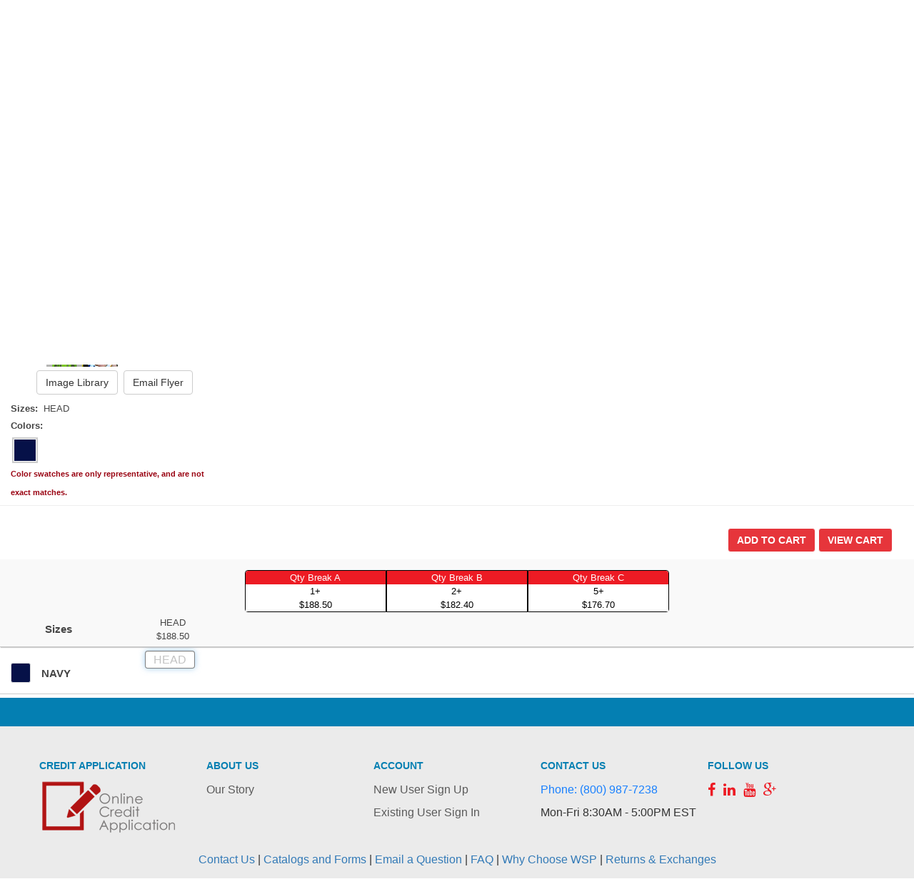

--- FILE ---
content_type: text/html;charset=UTF-8
request_url: https://www.watersafety.com/product/736L/Laerdal-Speedblocks-Head-Immobilizer.html
body_size: 11472
content:
<!DOCTYPE html>
<html lang="en">
  <head>
     <meta charset="UTF-8">
     <meta http-equiv="X-UA-Compatible" content="IE=edge,chrome=1">
     <meta name="viewport" content="width=device-width">
     <title>Laerdal Speedblocks Head Immobilizer | Water Safety Products</title>
     <meta name="description" content="SpeedBlocks HEAD IMMOBILIZER"><meta name="twitter:card" content="summary"><meta property="og:title" content="Laerdal Speedblocks Head Immobilizer | Water Safety Products"/><meta property="og:url" content="https://www.watersafety.com&#47;product&#47;736L&#47;Laerdal&#45;Speedblocks&#45;Head&#45;Immobilizer&#46;html"/><meta property="og:description" content=""/>
     <link type="text/css" rel="stylesheet" href="/css/responsive.css?v=13"><link type="text/css" rel="stylesheet" href="/css/catalog_product.css?v=17.5">
     <script>var wamInitObj = {   'site':'B2B', 'layout':'Responsive', 'publish':'', 'page':'catalog_product', 'pageTemplate':'catalog_product', 'appURL':'/cgi-bin/liveb2b', 'imgURL':'/img/', 'cookieDomain':'www.watersafety.com', 'cookieBase':'B2BWSP', 'gaID':'G-9MDE8NDHY8', 'gtmID':'GTM-N6D99HW', 'enhancedEcomm':true, 'userLang':'en', 'styleMode':true, 'productMode':'S', 'loggedIn':false, 'ssSiteKey':'', 'userID':'3799703', 'enforceCountryLocation':false, 'oeHelpDialog':false, 'defPages':{  'login':'login', 'product':'catalog_product', 'browse':'catalog_browse', 'cart':'cart', 'checkout':'checkout_login'}}; window.dataLayer = window.dataLayer || [];  dataLayer.push([{'site'    : 'B2B' ,'pageID'  : 'catalog_product' ,'pageType': 'catalog_product' ,'loggedIn': false ,'language': 'en'}]);</script><script src="/js/responsive_head.js?v=5"></script>
<script type="application/ld+json">{"@context":"https:\/\/schema.org\/","@type":"Product","image":"https:\/\/www.watersafety.com\/prodimg\/large\/736L_061724103040.png","name":"Laerdal Speedblocks Head Immobilizer","description":"<span style=\"font-size: small;\">Laerdal SpeedBlocks Head Immobilizer is designed for durability and performance, but at a disposable price! Speedblocks offer a simple four-step process for application, a unique multi-axis block system to accommodate all head shapes and injury positions while having direct access to patients ears for better communication and inspection.<\/span>\n<ul>\n\t<li><span style=\"font-size: small;\">Reusable head blocks snap into place without using Velcro; blocks will not float away!<\/span><\/li>\n\t<li><span style=\"font-size: small;\">SpeedBlocks provide excellent patient stability and can be re-adjusted with little risk of moving head.<\/span><\/li>\n\t<li><span style=\"font-size: small;\">Contoured reusable head blocks slide and lock for quick and easy application.<\/span><\/li>\n\t<li><span style=\"font-size: small;\">Unique multi-axis block system accommodates all head types and injury positions.<\/span><\/li>\n\t<li><span style=\"font-size: small;\">Fits patients 2 years and up.<\/span><\/li>\n\t<li><span style=\"font-size: small;\">Features replaceable head straps and foam pads on blocks and base.<\/span><\/li>\n\t<li><span style=\"font-size: small;\">Includes: 1 Block Set, 1 Universal Base, 1 Strap and Pad Replacement Set<\/span><\/li>\n\t<li><font size=\"2\">Size: OSFA (One Size Fits All) for most standard backboards\/spinesboards.&nbsp;<\/font><\/li>\n<\/ul>\n","sku":"736l","productID":"736l","url":"https:\/\/www.watersafety.com\/product\/736L\/Laerdal-Speedblocks-Head-Immobilizer.html","offers":[{"@type":"Offer","url":"","priceCurrency":"USD","price":"176.7","priceValidUntil":"","availability":""}]}</script> 

<script> var impressionList = {"impressions":[{"item_name":"LAERDAL SPEEDBLOCKS HEAD IMMOBILIZER","item_id":"736L","price":"$176.70","item_brand":"","item_category":"Spinal Equipment ","list":"Fun And Fitness","position":1}]};</script>


   
     <!-- Google Tag Manager -->
     <script>
     (function(w,d,s,l,i){w[l]=w[l]||[];w[l].push({'gtm.start':
     new Date().getTime(),event:'gtm.js'});var f=d.getElementsByTagName(s)[0],
     j=d.createElement(s),dl=l!='dataLayer'?'&l='+l:'';j.async=true;j.src=
     '//www.googletagmanager.com/gtm.js?id='+i+dl;f.parentNode.insertBefore(j,f);
     })(window,document,'script','dataLayer','GTM-N6D99HW');
     </script>
     <!-- End Google Tag Manager -->
     
    
     <!-- PayPal Marketing Solutions BEGIN --
     -----------------
     To enable PayPal Marketing Solutions replace below with the script provided from: 
     https://www.paypal.com/us/webapps/mpp/paypal-marketing-solutions
     -----------------
     <script>
      ;(function(a,t,o,m,s){a[m]=a[m]||[];a[m].push({t:new Date().getTime(),event:'snippetRun'});var f=t.getElementsByTagName(o)[0],e=t.createElement(o),d=m!=='paypalDDL'?'&m='+m:'';e.async=!0;e.src='https://www.paypal.com/tagmanager/pptm.js?id='+s+d;f.parentNode.insertBefore(e,f);})(window,document,'script','paypalDDL','xxxxxxx-xxxx-xxxx-xxxx-xxxxxxxxxxxx'); 
     </script> 
     -- PayPal Marketing Solutions END -->

  </head>

  <body>

    
    <!-- Google Tag Manager (noscript) -->
    <noscript><iframe src="//www.googletagmanager.com/ns.html?id=GTM-N6D99HW" height="0" width="0" style="display:none;visibility:hidden"></iframe></noscript>
    <!-- End Google Tag Manager (noscript) -->   
    

    <div id='site-wrapper'>
    
      

      
      <div class="header-container">
         <header class="wrapper clearfix">
           <div id="header" class="navbar">

<nav class="navba" role="navigation">
  <div class="container-fluid">
    <div class="navbar-header">
      <div class="m-header">
         <div class="hdrToggleBtn m-header-column">
          <button type="button" class="navbar-toggle" data-toggle="collapse" data-target="#hdrNavCollapse">
          <span class="sr-only">Toggle navigation</span>
          <span class="icon-bar"></span>
          <span class="icon-bar"></span>
          <span class="icon-bar"></span>
          </button>      
         </div>
         <div class="m-header-column">
           <div class="m-logo">
             <a href="https://www.watersafety.com/home" class='logoLink'>
              <img class='header-logo' src="/img/wsp-round-logo.png" alt="" onerror="$.wam.imgError(this)">
             </a>
           </div>
         </div>
         <div class="m-header-column">
           <i class="fa fa-search fa-2x m-search-icon"></i>
         </div>
         <div class='m-top-search'>
           <form id='hdrSearchFormXS' action='javascript:void(0);' role="search">
             <div id='hdrSearchXS' class='form-group has-feedback'>            
               <input id='hdrSearchInputXS' class='form-control' placeholder='search'><a class='hdrSearchIcon' href='javascript:void(0);'><i class="fa fa-search form-control-feedback"></i></a>
             </div>
          </form>   
        </div>
       </div>
    </div>
   <div id='topNavOuter' class='clearfix'>
   <ul class="nav navbar-nav navbar-right hidden-xs">
        <!--li>
          <a href="https://www.watersafety.com/customer-code"><span>Customer Code</span></a>    
        </li-->
            <li>
         <a href="https://www.watersafety.com/cgi-bin/liveb2b/wam_tmpl/access_code.p?site=B2B&layout=Responsive&page=access_code"><span>Access Code</span></a>    
       </li>
           
        <li>
          <a href="https://www.watersafety.com/login"><i class="fa fa-sign-in"></i> <span>Sign In</span></a>    
        </li>
        <li>
          <a href="https://www.watersafety.com/login"><i class="fa fa-user-plus"></i> <span>Register</span></a>         
        </li>
          
        
        <li id='hdrCart'><!-- this will be replaced with handlebars template -->
          <a id="hdrCartStub" href="https://www.watersafety.com/cart"><i class="fa fa-shopping-cart"></i><span class='hdrCartQty badge'>0</span><span class='hdrCartTotal hidden-sm'></span></a>  
        </li>

    
      </ul>
   </div>
      
    <div class="collapse navbar-collapse" id="hdrNavCollapse">   
    <div class="header-nav">
      <div class="hdrNavLogo">
        <a href="https://www.watersafety.com/home" class='logoLink'>
          <img class='header-logo' src="/img/wsp-round-logo.png" alt="" onerror="$.wam.imgError(this)" >
        </a>
      </div>
      <div class="header-menu">
      <ul class="nav navbar-nav catalogList">
        <nav class="navMenu" id="navMenu">
 <ul class="menu">
   <nav id="navMenu" class="navMenu"><ul class="menu"><li tabindex="0" class="menuDropdownOuter"><span>
                 Swimwear <i class="fa fa-angle-down"></i></span> <ul class="menuDropdown"><li class="menuContainer__listItem"><a href="https://www.watersafety.com/Swimwear/One-Piece-Swimsuits/">One-Piece Swimsuits</a></li><li class="menuContainer__listItem"><a href="https://www.watersafety.com/Swimwear/Two-Piece-Swimsuits/">Two-Piece Swimsuits</a></li><li class="menuContainer__listItem"><a href="https://www.watersafety.com/Swimwear/Shorts-and-Trunks/">Shorts &amp; Trunks</a></li><li class="menuContainer__listItem"><a href="https://www.watersafety.com/Swimwear/Rashguards-and-Compression/">Rashguards &amp; Compression</a></li> <!----> <!----> </ul></li><li tabindex="0" class="menuDropdownOuter"><span>
                 Lifeguard <i class="fa fa-angle-down"></i></span> <ul class="menuDropdown"><li class="menuContainer__listItem"><a href="https://www.watersafety.com/Lifeguard/AEDs-and-Accessories/">AED &amp; AED Trainers</a></li><li class="menuContainer__listItem"><a href="https://www.watersafety.com/Lifeguard/CPR-and-Rescue-Breathing-Masks/">CPR Masks &amp; Rescue Breathing Masks</a></li><li class="menuContainer__listItem"><a href="https://www.watersafety.com/Lifeguard/Essentials/">Essentials</a></li><li class="menuContainer__listItem"><a href="https://www.watersafety.com/Lifeguard/Fanny-Packs-and-Hip-Packs/">Fanny Packs &amp; Hip Packs</a></li><li class="menuContainer__listItem"><a href="https://www.watersafety.com/Lifeguard/First-Aid/">First Aid &amp; Gloves</a></li><li class="menuContainer__listItem"><a href="https://www.watersafety.com/Lifeguard/Incentives/">Incentives</a></li><li class="menuContainer__listItem"><a href="https://www.watersafety.com/Lifeguard/Lanyards/">Lanyards</a></li><li class="menuContainer__listItem"><a href="https://www.watersafety.com/Lifeguard/Megaphones-and-Airhorns/">Megaphones &amp; Airhorns</a></li><li class="menuContainer__listItem"><a href="https://www.watersafety.com/Lifeguard/Nametags/">Name Tags</a></li><li class="menuContainer__listItem"><a href="https://www.watersafety.com/Lifeguard/Oxygen-Tanks-and-Equipment/">Oxygen Tanks &amp; Equipment</a></li><li class="menuContainer__listItem"><a href="https://www.watersafety.com/Lifeguard/PPE/">PPE Personal Protection Equipment</a></li><li class="menuContainer__listItem"><a href="https://www.watersafety.com/Lifeguard/Rescue-Boards-and-Accessories/">Rescue Boards &amp; Sleds</a></li><li class="menuContainer__listItem"><a href="https://www.watersafety.com/Lifeguard/Rescue-Cans/">Rescue Cans</a></li><li class="menuContainer__listItem"><a href="https://www.watersafety.com/Lifeguard/Rescue-Equipment/">Rescue Equipment</a></li><li class="menuContainer__listItem"><a href="https://www.watersafety.com/Lifeguard/Rescue-Tubes-and-Covers/">Rescue Tubes &amp; Covers</a></li><li class="menuContainer__listItem"><a href="https://www.watersafety.com/Lifeguard/Sunscreen/">Sun Protection</a></li><li class="menuContainer__listItem"><a href="https://www.watersafety.com/Lifeguard/Sunglasses/">Sunglasses</a></li><li class="menuContainer__listItem"><a href="https://www.watersafety.com/Lifeguard/Trauma-Bags/">Trauma Bags</a></li><li class="menuContainer__listItem"><a href="https://www.watersafety.com/Lifeguard/Uniforms/">Uniforms</a></li><li class="menuContainer__listItem"><a href="https://www.watersafety.com/Lifeguard/Water-Bottles-and-Towels/">Water Bottles &amp; Towels</a></li><li class="menuContainer__listItem"><a href="https://www.watersafety.com/Lifeguard/Whistles/">Whistles</a></li> <!----> <!----> </ul></li><li tabindex="0" class="menuDropdownOuter selectedEdit"><span>
                 Facility <i class="fa fa-angle-down"></i></span> <ul class="menuDropdown"><li class="menuContainer__listItem"><a href="https://www.watersafety.com/Facility/Beverage-Coolers/">Beverage  Coolers</a></li><li class="menuContainer__listItem"><a href="https://www.watersafety.com/Facility/Deck-Outdoor-Furniture/">Deck Outdoor Furniture</a></li><li class="menuContainer__listItem"><a href="https://www.watersafety.com/Facility/Float-Lines/">Float Lines</a></li><li class="menuContainer__listItem"><a href="https://www.watersafety.com/Facility/Fun-and-Fitness/">Fun &amp; Fitness</a></li><li class="menuContainer__listItem"><a href="https://www.watersafety.com/Facility/Height-Sticks/">Height Sticks</a></li><li class="menuContainer__listItem"><a href="https://www.watersafety.com/Facility/Lifeguard-Chairs/">Lifeguard Chairs</a></li><li class="menuContainer__listItem inEdit"><a href="https://www.watersafety.com/Facility/Life-Jackets/">Lifejackets</a></li><li class="menuContainer__listItem"><a href="https://www.watersafety.com/Facility/Maintenance-Solutions/">Maintenance Solutions</a></li><li class="menuContainer__listItem"><a href="https://www.watersafety.com/Facility/Open-Water-Buoys/">Open Water Buoys</a></li><li class="menuContainer__listItem"><a href="https://www.watersafety.com/Facility/Racks-and-Storage/">Racks &amp; Storage</a></li><li class="menuContainer__listItem"><a href="https://www.watersafety.com/Facility/Radio-and-Waterproof-Bags/">Radio &amp; Waterproof Bags</a></li><li class="menuContainer__listItem"><a href="https://www.watersafety.com/Facility/Ring-Buoys/">Ring Buoys</a></li><li class="menuContainer__listItem"><a href="https://www.watersafety.com/Facility/Signage/">Signage</a></li><li class="menuContainer__listItem"><a href="https://www.watersafety.com/Facility/Spinal-and-Backboards/">Spinal &amp; Backboards</a></li><li class="menuContainer__listItem"><a href="https://www.watersafety.com/Facility/Sunscreen/">Sunscreen</a></li><li class="menuContainer__listItem"><a href="https://www.watersafety.com/Facility/Swim-Diapers/">Swim Diapers</a></li><li class="menuContainer__listItem"><a href="https://www.watersafety.com/Facility/Swim-Schools/">Swim Schools</a></li><li class="menuContainer__listItem"><a href="https://www.watersafety.com/Facility/Umbrellas/">Umbrellas</a></li><li class="menuContainer__listItem"><a href="https://www.watersafety.com/Facility/Warning-Flags/">Warning Flags</a></li> <!----> <!----> </ul></li><li tabindex="0" class="menuDropdownOuter"><span>
                 Apparel <i class="fa fa-angle-down"></i></span> <ul class="menuDropdown"><li class="menuContainer__listItem"><a href="https://www.watersafety.com/Apparel/Tops/">Tops</a></li><li class="menuContainer__listItem"><a href="https://www.watersafety.com/Apparel/Bottoms/">Bottoms</a></li><li class="menuContainer__listItem"><a href="https://www.watersafety.com/Apparel/Swimsuits/">Swimsuits</a></li><li class="menuContainer__listItem"><a href="https://www.watersafety.com/Apparel/Headwear/">Headwear</a></li><li class="menuContainer__listItem"><a href="https://www.watersafety.com/Apparel/Footwear/">Footwear</a></li><li class="menuContainer__listItem"><a href="https://www.watersafety.com/Apparel/Outerwear/">Outerwear</a></li><li class="menuContainer__listItem"><a href="https://www.watersafety.com/Apparel/Sunglasses/">Sunglasses</a></li><li class="menuContainer__listItem"><a href="https://www.watersafety.com/Apparel/Accessories/">Accessories</a></li> <!----> <!----> </ul></li><li tabindex="0" class="menuDropdownOuter"><span>
                 Collections <i class="fa fa-angle-down"></i></span> <ul class="menuDropdown"><li class="menuContainer__listItem"><a href="https://www.watersafety.com/Collections/BigEasy/">BigEasy®</a></li><li class="menuContainer__listItem"><a href="https://www.watersafety.com/Collections/Made-in-USA/">Made in USA</a></li><li class="menuContainer__listItem"><a href="https://www.watersafety.com/Collections/Award-Winning-Products/">Award Winning Products</a></li><li class="menuContainer__listItem"><a href="https://www.watersafety.com/Collections/Worlds-Largest-Swimming-Lesson-WLSL/">Worlds Largest Swimming Lesson</a></li> <!----> <!----> </ul></li><li tabindex="0" class="menuDropdownOuter"><span>
                 Training <i class="fa fa-angle-down"></i></span> <ul class="menuDropdown"><li class="menuContainer__listItem"><a href="https://www.watersafety.com/Training/CPR-Training-Manikins-and-Training-Devices/">CPR Manikins</a></li><li class="menuContainer__listItem"><a href="https://www.watersafety.com/Training/Little-Anne-and-QCPR-Training/">Little Anne &amp; QCPR Training</a></li><li class="menuContainer__listItem"><a href="https://www.watersafety.com/Training/Prestan-Training/">Prestan Training </a></li><li class="menuContainer__listItem"><a href="https://www.watersafety.com/Training/Water-Manikins-and-VAT/">Water Manikins &amp; VAT Dolls</a></li><li class="menuContainer__listItem"><a href="https://www.watersafety.com/Training/Manikin-Parts-and-Accessories/">Manikin Parts &amp; Accessories</a></li><li class="menuContainer__listItem"><a href="https://www.watersafety.com/Training/Other-Training-Aids/">Other Training Aids</a></li> <!----> <!----> </ul></li> <!----></ul></nav>
   
 </ul>
</nav>
        
          <li class="hdrCatMenuItem visible-xs">
            <a href="https://www.watersafety.com/login"><i class="fa fa-sign-in"></i> <span>Sign In</span></a> 
          </li>
          <li class="hdrCatMenuItem visible-xs">
            <a href="https://www.watersafety.com/login"><i class="fa fa-user-plus"></i> <span>Register</span></a> 
          </li>
        
      </ul>     
      </div>
      <form id='hdrSearchForm' action='javascript:void(0);' class="navbar-form navbar-right hidden-xs" role="search">
        <div id='hdrSearch' class='form-group has-feedback'>            
          <div id='searchWrapper'><input id='hdrSearchInput' class='form-control' placeholder='search'><a class='hdrSearchIcon' href='javascript:void(0);'><i class="fa fa-search form-control-feedback"></i></a></div>
        </div>
      </form>
      </div>
    </div><!-- /.navbar-collapse -->
  </div><!-- /.container-fluid -->
</nav>
</div>

<script id="header-cart-template" type="text/x-handlebars-template">
 <div id='hdrCartAddOuter'></div>
 <a id="hdrCartStub" href="javascript:void(0);"><i class="fa fa-shopping-cart"></i><span class='hdrCartQty badge'>{{numItems}}</span><span class='hdrCartTotal hidden-sm'>{{subTotalHtml}}</span></a> 
</script>

<script id="header-cart-detail-template" type="text/x-handlebars-template">
 <h3 class='text-center'>Shopping Cart</h3>
 <div id="hdrCartDetail" class='isDeco'>
  <ul id="hdrCartLines">
  {{#orderLine}}
    <li class='clearfix isDeco'>
     {{#if itemNumber}}
      <div class='hdrCartLine'>
        <div class='hdrCartProdImg'>
          <img alt="" src="{{img}}" style="width:120px" onerror='$.wam.imgError(this,"thumb")'/>
        </div>
        <div class='hdrCartProdDesc'>
          <div class='hdrCartStyleDesc'>{{styleDesc}}</div>
          <div>{{colorDesc}}</div>
          <div>Size: {{sizeDesc}}</div>
          <div>Qty: {{qty}}</div>
         
          {{#if design_id}}
          <div class='hdrCartDesign'>
            {{#designImg}}
            <div class='hdrCartDesignImg'>
              {{{designImg}}}
            </div>
            <div class='hdrCartDesignDesc'>
              <div>{{designDesc}}</div>
            </div>
            {{/designImg}}
          </div>
          {{/if}}
        </div>
           
      </div>
      <div class='hdrCartLower'>
        <div class='hdrCartProdPrice'>
          {{subTotalHtml}}
        </div>
      </div>
       
     {{else}}
      <span class='hdrCartProdQty'>{{qty}}</span>
      <span class='hdrCartProdDesc'>{{styleDesc}} {{colorDesc}} {{sizeDesc}}</span>
      <span class='hdrCartProdPrice'>{{subTotalHtml}}</span>
     {{/if}}
        
        
    </li>
  {{/orderLine}}
  </ul>
  <div class='hdrCartTotals clearfix' style='clear:both'>
   <span class='hdrCartNumItems pull-left'>{{numItems}} <span>Item(s)</span></span>
   <span class='hdrCartSubTotal pull-right'><span>SubTotal:</span> {{subTotalHtml}}</span>
  </div>
  <div class='clearfix' style='padding:5px'>
    <a href='https://www.watersafety.com/cart' class='btn btn-sm btn-default pull-left'>View Cart</a>
    {{#if orderLine}}
    <a href='https://www.watersafety.com/checkout-login' id="hdrCheckoutBtn" class='btn btn-sm btn-primary pull-right'>Checkout</a>  
    {{/if}}
  </div>
 </div>
</script>
  
<script id="header-cart-added-template" type="text/x-handlebars-template">
 <img src='{{prodImg}}'>
 <p><span>Added</span> {{qty}} {{productDesc}} {{colorDesc}} {{sizeDesc}} <span>to your shopping cart</span></p>
</script>

<script id="hdrSearchTypeaheadTmpl" type="text/x-handlebars-template">      
   {{#if isProduct}}     
     <div class='acProductResult clearfix'><img src='{{img}}' onerror='$.wam.imgError(this,"thumb")'>{{{name}}}</a></div>   
   {{else}}
     <div>{{{name}}}</div>
   {{/if}}
</script>


           <div class='hdrMenu' id='cartSidebar'></div>
         </header>
      </div>
      
      <div class="content container-fluid">
       <div class="row">
         <div class='contentInner clearfix'>
           <div class='overlayMenu'></div>
        
          
            <div class="main wrapper clearfix col-xs-12">
                
<!-- optional breadcrumb display -->

<div class='prodBreadcrumbs'>
  <h2>Fun And Fitness</h2>
  <i class="fa fa-angle-double-right" style="font-size:80%"></i>
  <h2><a class='prodCrumbLink' href='https://www.watersafety.com/Fun-And-Fitness/Spinal-and-Backboards/'>Spinal & Backboards</a></h2>
  <i class="fa fa-angle-double-right" style="font-size:80%"></i>  
  <h2>Laerdal Speedblocks Head Immobilizer</h2>
</div>

<div class="prodDisplay row" id="prod736l">
    <div class='prodImg col-sm-4 col-md-3'>
    <div class="imgUpper">
      <div id='imgMsg' class='text-center' style='display:none'><span id='imgMsgColor'></span> <span>will ship when available.</span> <span id='imgMsgSize'></span></div>
      <div class="prodImgInner">
        <a onclick="return false;" id="mzoom" rel="hint&#58; false; zoom&#45;position&#58; inner" class="MagicZoom" href="https://www.watersafety.com/prodimg/hires/736L_061724103039.png" aria-hidden="true" tabindex="-1"><img border="0" src="https://www.watersafety.com/prodimg/large/736L_061724103040.png" class="imageCell" id="mainProdImg1" onerror='vLgProdImgError = this' role='none' alt='LAERDAL SPEEDBLOCKS'> </a>
      </div>
      
      <div class='altViews clearfix'>
        
        <!-- for SEO only - replaced by handlebars template -->
        
          <div class='altViewInner' data-style="736l" data-color="" data-size="" data-altid="&#45;1&#44;000" style="display:none;">
          <a href="https&#58;&#47;&#47;www&#46;watersafety&#46;com&#47;prodimg&#47;hires&#47;736L_061724103039&#46;png" rev="https&#58;&#47;&#47;www&#46;watersafety&#46;com&#47;prodimg&#47;large&#47;736L_061724103040&#46;png" rel="zoom-id:mzoom"> <img src='https&#58;&#47;&#47;www&#46;watersafety&#46;com&#47;prodimg&#47;thumb&#47;736L_061724103041&#46;png' alt="LAERDAL SPEEDBLOCKS"/> </a>
        </div><!-- .altViewInner -->
        
        
        <!-- for SEO only - replaced by handlebars template -->
        
          <div class='altViewInner' data-style="736l" data-color="" data-size="" data-altid="180" style="display:none;">
          <a href="https&#58;&#47;&#47;www&#46;watersafety&#46;com&#47;prodimg&#47;hires&#47;736L180Top_012023141816&#46;png" rev="https&#58;&#47;&#47;www&#46;watersafety&#46;com&#47;prodimg&#47;large&#47;736L180Top_012023141820&#46;png" rel="zoom-id:mzoom"> <img src='https&#58;&#47;&#47;www&#46;watersafety&#46;com&#47;prodimg&#47;thumb&#47;736L180Top_012023141822&#46;png' alt="LAERDAL SPEEDBLOCKS Top"/> </a>
        </div><!-- .altViewInner -->
        
        
        <!-- for SEO only - replaced by handlebars template -->
        
          <div class='altViewInner' data-style="736l" data-color="" data-size="" data-altid="210" style="display:none;">
          <a href="https&#58;&#47;&#47;www&#46;watersafety&#46;com&#47;prodimg&#47;hires&#47;736L210Model Front_012023141822&#46;png" rev="https&#58;&#47;&#47;www&#46;watersafety&#46;com&#47;prodimg&#47;large&#47;736L210Model Front_012023141827&#46;png" rel="zoom-id:mzoom"> <img src='https&#58;&#47;&#47;www&#46;watersafety&#46;com&#47;prodimg&#47;thumb&#47;736L210Model Front_012023141828&#46;png' alt="LAERDAL SPEEDBLOCKS Model Front"/> </a>
        </div><!-- .altViewInner -->
        
        
        
         
          
      </div><!-- .altViews -->

    </div><!-- .imgUpper -->
    <div class="imgLower">
      <!-- bottom alt view image -->
      <div class="optLinkRow">
                <a id='imgLibLoginLink'  href='javascript:void(0)' data-href="https://www.watersafety.com/cgi-bin/liveb2b/wam_tmpl/image_library.p?site=B2B&layout=Responsive&page=image_library&action=getHTML&product=736l" data-target="#imgLibDialog" class='optLink btn btn-default'>Image Library</a>
                <a href="https://www.watersafety.com/cgi-bin/liveb2b/wam_tmpl/email_product.p?site=B2B&layout=Responsive&page=email_product&product=736l" class='optLink btn btn-default' id='emailFlyerLink'>Email Flyer</a>
      </div>
    </div><!-- .imgLower -->
     
     
      <div style='margin-top:10px'>
        <div class='visible-xs'><h1 class="prodtitlestylecode"><div>736l</div></h1><h2 class="prodTitle"> Laerdal Speedblocks Head Immobilizer</h2>       </div>
        <div class='sizeList'></div>
        <div class='colorList'></div>
        <div class='sizeWrapper'>
            <div style="clear:both;"></div>
            <div>
                <label>Sizes:</label>&nbsp;<span class="selectedSizeDesc"></span>
            <span class='sizeSelection'>
                 
                
                HEAD<span class='sizeComma'>,</span>
                
                
            </span>
            </div>
        </div>     

           <div>
            <label>Colors:</label>&nbsp;<span class="selectedColorDesc"></span>
        </div>
        <div class='colorWrapper clearfix'>
            
            <div class="colorOuter">
                <a href="" data-mzoom="mzoom"  class='descTooltip' data-colorcode="nxa" data-desc="NAVY">
                    <div class='colorInnerWrap'>
                        
                        <div style="background-color:#061148;" class="colorInner">
                            
                        </div>
                        
                    </div>
                </a>
            </div>
            
        </div>    
        

        
        <div class='colorWarning'>Color swatches are only representative, and are not exact matches.</div>
    </div>     
    
     
  </div><!-- .prodImg -->
  <div class="prodDesc col-sm-8">
    <h1 class="prodtitlestylecode hidden-xs"><div>736l</div></h1><h2 class="prodTitle"> Laerdal Speedblocks Head Immobilizer</h2>
   <!-- CS-31353 -->
	
	<!-- CS-31353 -->
    <ul class="nav nav-tabs prodTopTabs" role="tablist">
      <li class="active" role='tab'>
        <a href="#prodDescTab">Description</a>
      </li>
      <!--li role='tab'>
        <a href="#logoTab">Logo Information</a>
      </li-->
      
      <li role='tab'>
        <a href="#prodFeatTab">Features</a>
      </li>
      

      
      
      
      <li role='tab'>
        <a href="#prodReviewTab">Reviews</a>
      </li>
      

      
    </ul>
    <div class='prodTopTabOuter tab-content'>
      <div id='prodDescTab' class='tab-pane fade in active'>
        
        <div class="prodCatalogDesc">
        
          <span style="font-size: small;">Laerdal SpeedBlocks Head Immobilizer is designed for durability and performance, but at a disposable price! Speedblocks offer a simple four-step process for application, a unique multi-axis block system to accommodate all head shapes and injury positions while having direct access to patients ears for better communication and inspection.</span>
<ul>
	<li><span style="font-size: small;">Reusable head blocks snap into place without using Velcro; blocks will not float away!</span></li>
	<li><span style="font-size: small;">SpeedBlocks provide excellent patient stability and can be re-adjusted with little risk of moving head.</span></li>
	<li><span style="font-size: small;">Contoured reusable head blocks slide and lock for quick and easy application.</span></li>
	<li><span style="font-size: small;">Unique multi-axis block system accommodates all head types and injury positions.</span></li>
	<li><span style="font-size: small;">Fits patients 2 years and up.</span></li>
	<li><span style="font-size: small;">Features replaceable head straps and foam pads on blocks and base.</span></li>
	<li><span style="font-size: small;">Includes: 1 Block Set, 1 Universal Base, 1 Strap and Pad Replacement Set</span></li>
	<li><font size="2">Size: OSFA (One Size Fits All) for most standard backboards/spinesboards.&nbsp;</font></li>
</ul>

        
        </div>
      </div>
      
      <div id='prodFeatTab' class='tab-pane fade'>
        <div id='prodFeat'>
          <table class='prodFeatTable table table-striped'>
            <tbody>
              
              <tr>
                <td class='featTypeDesc'>Lifeguard</td><td class='featDesc'>Rescue Equipment</td>
              </tr>
              
              <tr>
                <td class='featTypeDesc'>Facility</td><td class='featDesc'>Spinal & Backboards</td>
              </tr>
              
              <tr>
                <td class='featTypeDesc'>Product Type</td><td class='featDesc'>Spinal Immobilization </td>
              </tr>
              
            </tbody>
          </table>
          
        </div>
      </div>
      

      <div id='logoTab' class='tab-pane fade text-center'>
        <iframe class="PdfViewer_iframe" src="/logos.pdf" name="pdf-iframe" scrolling="auto" frameborder="0" height="550" width="100%"></iframe>
      </div>

      
      
 
      <div id='prodReviewTab' class='tab-pane fade'>
         <div class="prodReviews">
          
          <p>There are no Reviews yet.  Be the first to write one.</p>
             
          </div>
          
          
          <button style='margin-top:8px' class="btn btn-primary" id='btnWriteReviewLogin'>Write Review</button>
          
          
          <div class="modal fade" id='reviewDialog'>
            <div class="modal-dialog">
              <div class="modal-content">
                <div class="modal-header">
                  <button type="button" class="close" data-dismiss="modal"><span aria-hidden="true">&times;</span><span class="sr-only">Close</span></button>
                  <h4 class="modal-title">Write Review</h4>
                </div>
                <div class="modal-body">
                  <div id='reviewMsg'></div>        
           <form name='productReview' action='javascript:void(0);' class='form-horizontal'>
             <input type='hidden' name='reviewRating' value=''>   
             <div class='form-group'> 
               <label class='col-sm-3 control-label'>Select Rating:</label>
               <div class='ratingSelect col-sm-9'>      
                <input type="radio" value="1" name="rating"><span class='starFull'></span><span class='starEmpty'></span><span class='starEmpty'></span><span class='starEmpty'></span><span class='starEmpty'></span><br>
                <input type="radio" value="2" name="rating"><span class='starFull'></span><span class='starFull'></span><span class='starEmpty'></span><span class='starEmpty'></span><span class='starEmpty'></span><br>
                <input type="radio" value="3" name="rating"><span class='starFull'></span><span class='starFull'></span><span class='starFull'></span><span class='starEmpty'></span><span class='starEmpty'></span><br>
                <input type="radio" value="4" name="rating"><span class='starFull'></span><span class='starFull'></span><span class='starFull'></span><span class='starFull'></span><span class='starEmpty'></span><br>
                <input type="radio" value="5" name="rating"><span class='starFull'></span><span class='starFull'></span><span class='starFull'></span><span class='starFull'></span><span class='starFull'></span><br>
               </div>
             </div>
               
             <div class='form-group'> 
               <label class='col-sm-3 control-label'>Review Title:</label>          
               <div class='col-sm-9'><input class='form-control' name='reviewTitle'></div>
             </div>
          
             <div class='form-group'> 
               <label class='col-sm-3 control-label'>Review:</label>          
               <div class='col-sm-9'><textarea class='form-control' name='reviewBody'></textarea></div>
             </div>   
           </form>
                  
                </div>
                <div class="modal-footer">
                  <button type="button" class="btn btn-default" data-dismiss="modal">Close</button>
                  <button type="button" class='btn btn-primary' id='submitReview'>submit review</button>
                </div>
              </div>
            </div>
          </div>
          
      </div><!-- .prodReviewTab -->  
        
      
      

    </div>
   
    
    
    </div>
    
  <!-- mmmmmm -->
  <hr style="clear: both" />
  <div class='col-xs-12'>
    <div class="col-sm-6 col-sm-offset-3 text-center">
      <div id="retailGridMsg"></div>
    </div>
  

    <div class="row" id="orderGridLoading" style="display: none">
      <div class="col-lg-6 col-lg-offset-3 text-center">
        <img src="&#47;img&#47;/loading2.gif" alt="Loading..." />
      </div>
    </div>

    <div class="form-horizontal">
      <div class="row qoButtonRow">
        <div class="col-md-6 row text-left" style="padding-left: 35px">
          <div id="designSelectionOuter"
            class="form-group clearfix designSelectOuter"
            style="margin-bottom: 0 width=auto"
          >
            <label for="designSelect" class="col-sm-3 control-label design-label">Design Name (click thumbnail to preview):</label>
            <div class="col-sm-8">
              <select id="designSelect" name="designSelect">
                <option></option>
              </select>
            </div>
          </div>
        </div>



        
        <div class="col-md-6 text-right" style="padding: 10px 0">
          <a class="qoAddBtn btn btn-primary" href="javascript:void(0);">Add To Cart</a>
          <a class="qoViewCartBtn btn btn-primary" href="https://www.watersafety.com/cart">View Cart</a>
        </div>
      </div>
    </div>

    <!--div class="product-grid-heading clearfix">
     <div class="product-grid-pricing clearfix"></div>
    </div-->

    <div style="clear: both"></div>

    <div class="retailGrid">
        <script id="retailGridTmpl" type="text/x-handlebars-template">
          <div class="orderGrid product-full qoGridColor">
           
          <div style='position:sticky; display:flex; flex-direction: column; top:0; z-index:99'>
          
            <div class="product-grid-pricing row"></div>
         
           <div class='product-grid-heading'>
            <div class='grid-color-heading product-head d-flex justify-content-between'>       
              <div class="swatch-wrapper">
                <span class="swatch-name gridColorDesc">Sizes</span>
              </div>
            </div>
            
            <div class='product-description d-flex flex-column flex-md-row'>
              <div class='product-content d-flex justify-content-between flex-wrap flex-md-nowrap'>
                {{#each size}}
                <div class="product-elem">
                  <div class="product-size">{{description}}</div>
                  <div {{#if item.showDecoPrice}} style="display: none" {{else}} class="deco-grid-header"  {{/if}} >
                  {{#if item}}
                  {{#if item.onSale}}                    
                    <div  class="product-price qoPriceStrike">{{{item.saleIcon}}}{{item.regPriceHtml}}</div>
                    <div {{#if item.saleExpiry}}class="product-price qoSalePrice qoSaleExpTooltip" data-sale_expiry="{{item.saleExpiry}}"{{else}}class="product-stock qoSalePrice"{{/if}}>{{item.salePriceHtml}}</div>
                  {{else}}            
                    <div class="product-price">{{item.regPriceHtml}}</div>
                    {{#if hasSale}}
                      <div class="product-stock"><span class="qoSalePrice">&nbsp;</span></div>
                    {{/if}}
                  {{/if}}     
                  {{else}}  
                  <div class="product-price">-</div>
                  {{/if}}     
                </div>
                </div>
                {{/each}}            
              </div>    
            </div>
            
           </div> <!-- .product-grid-heading -->
           
          </div>  
           
             
           <div class='colorGrid'></div>           
           <div id="allColorsDiv">
           {{#each color}}
           {{#if show}}
           <div class="product-item" id="qoColor_{{colorCode}}" data-color="{{colorCode}}" data-warehouse="{{whse}}" {{#if designColor}}style="border-bottom: none;"{{/if}}>
            <div class="product-head d-flex justify-content-between">
             <div class="swatch-wrapper">
              <span class="swatch-select">
               {{#if imageSw}}
               	<img class="img-select" src="{{imageSw}}" alt="{{description}} swatch">
               {{else}}
               	{{#if multiHex}}
               		<div class="image-select">{{{hexColorHTML}}}</div>
               	{{else}}
               		<div class="image-select" style="background-color: #{{hexColor}}"></div>
               	{{/if}}
               {{/if}}
              </span>
              <span class="swatch-name gridColorDesc">{{description}}</span>
             </div>
            </div>
            <div class="product-description d-flex flex-column flex-md-row">
             <div class="product-content d-flex justify-content-between flex-wrap flex-md-nowrap">
              {{#each size}}
              {{#if item}}
              <div class="product-elem" >
               <div class="product-input" >
               <label for="{{item.itemNumber}}" class="sr-only">{{item.itemNumber}} Order Qty</label>
                <input type="number" id="{{item.itemNumber}}" class="qoCell rgInput form-control" data-item="{{item.itemNumber}}" name="{{item.itemNumber}}" value="{{#if item.totalOrdered}}{{item.totalOrdered}}{{/if}}" placeholder="{{item.sizeDescription}}"  data-ordered="{{item.totalOrdered}}">
               </div>
             <div {{#if item.showDecoPrice}}class="no-deco-grid-price"{{else}} class="deco-grid-price"{{/if}}>
               {{#if item.onSale}}
                  <div class="product-price qoPriceStrike" >{{{item.saleIcon}}}{{item.regPriceHtml}}</div>
                  <div {{#if item.saleExpiry}}class="product-price qoSalePrice qoSaleExpTooltip" data-sale_expiry="{{item.saleExpiry}}"{{else}}class="product-stock qoSalePrice"{{/if}}>{{item.salePriceHtml}}</div>
                           {{else}}
                  <div class="product-price" >{{item.regPriceHtml}}</div>
                  {{#if hasSale}}<div class="product-stock tttt"  ><span class="qoSalePrice">&nbsp;</span></div>{{/if}}
               {{/if}}
              </div>
                          {{#if item.onOrder}}
                            <div class="onOrderQty blankOnOrderQty">&nbsp;</div>
                            {{#each item.onOrder}}
                               {{#if asnQty}}
                               <div class="onOrderQty">{{asnQty}}</div>
                               {{else}}
                               <div class="onOrderQty">{{poQty}}</div>
                               {{/if}}
                            {{/each}}
                          {{/if}}
                          
              {{#if item.designQty}}
              <div class="designQty">
                {{#each item.designQty}}
                <div class="designQtyInner" data-id="{{designId}}" data-qty="{{qty}}">
                  <div class="designImgOuter" data-toggle="tooltip" data-placement="top" title="{{designDesc}}">
                    {{{designImg}}}
                  </div>
                  <div>{{#if qty}}Qty: {{qty}}{{/if}}</div>
                </div>
                {{/each}}
              </div>
              {{/if}}
              
              </div>
                          {{else}}
                  
              <div class="product-elem product-elem-disabled">
               <div class="product-input" >
               <label><span class='sr-only'>Quantity unavailable</span><input type="number" class="qoCell form-control" value="" disabled data-was-disabled="true"></label>

               </div>
              </div>

              {{/if}}
              {{/each}}
             </div>
              </div>
             </div>
           {{/if}}
           {{/each}}
           </div>
          </div>
        </script>
    </div>
 </div>  
  <!-- mmmmmm  -->


 
 
</div>
<div class='clearfix'></div>

<div id='imgLibDialog' class='modal fade' role='dialog'>
  <div class="modal-dialog">
    <div class="modal-content">
      <div class="modal-header">
        <button type="button" class="close" data-dismiss="modal">
          <span aria-hidden="true">&times;</span><span class="sr-only">Close</span>
        </button>
        <h4 class="modal-title" id="myModalLabel">Image Library</h4>
      </div>
      <div class="modal-body"></div>
    </div>
  </div>
</div>

<div id='designImgModal' tabindex="-1" class='modal fade' role='dialog' aria-labelledby="designImgModalLabel">
  <div class="modal-dialog modal-lg" role="document">
    <div class="modal-content">
      <div class="modal-body"></div>
    </div>
  </div>
</div>





<script id='altViewTemplate' type='text/x-handlebars-template'>
  {{#altView}}
  <div class='altViewInner' data-style="{{styleCode}}" data-color="{{colorCode}}" data-size="{{sizeGroup}}" data-altid="{{altId}}">
    <a data-mzoom="mzoom" href="{{imageZm}}" data-image="{{imageLg}}" > <img src='{{imageSm}}' alt="{{imgAltText}}"> </a>
  </div>
  {{/altView}}  
      
</script>

            </div>
          
        
         </div>
       </div>
      </div>
          
    
    <div class="footer-container">
        <footer class="wrapper clearfix">
            <div class="page-wrapper">
   <footer class="page-footer">
    <div class="footerBar" style='height:40px;'></div>
    <div class="footer content">
  
     <div class="footer-link toggleClass" style='margin-bottom: 20px;'>
      <div>
       <h3 class="block-title">CREDIT APPLICATION</h3>
       <ul class="block-content box" style="display: none;">
        <li><a title="Credit Application" href="https://www.watersafety.com/cgi-bin/liveb2b/wam_tmpl/marketing.p?site=B2B&layout=Responsive&page=credit-application-form"><img src="/img/credit.png" alt="" onerror="$.wam.imgError(this)"></a></li>
       </ul>
      </div>
      <div>
       <h3 class="block-title">ABOUT US</h3>
       <ul class="block-content box" style="display: none;">
        <li><a title="Our Story" href="https://www.watersafety.com/our-story">Our Story</a></li>
       </ul>
      </div>
      <div>
       <h3 class="block-title">ACCOUNT</h3>
       <ul class="block-content box pointofsale" style="display: none;">
        
        <li><a title="New User Sign Up" href="https://www.watersafety.com/register">New User Sign Up</a></li>
        <li><a title="Existing User Sign In" href="https://www.watersafety.com/login">Existing User Sign In</a></li> 
         
       </ul>
      </div> 
      <div class="contact-box" >
       <h3 class="block-title">CONTACT US</h3>
       <ul class="block-content box pointofsale" style="display: none;">
        <li><a href="tel:800-987-7238">Phone: (800) 987-7238</a></li>
        <li><span>Mon-Fri 8:30AM - 5:00PM EST</span></li>
       </ul>
      </div>
      <div class="contact-box" >
       <h3 class="block-title">FOLLOW US</h3>
       <ul class="block-content box pointofsale" style="display: none;">
        <li class="social-links"> 
         <a href="https://www.facebook.com/WaterSafetyProductsInc" target="_blank"><span class="fa fa-facebook">&nbsp;</span></a>
         <a href="https://www.linkedin.com/company/water-safety-products-inc" target="_blank"><span class="fa fa-linkedin">&nbsp;</span></a>
         <a href="https://www.youtube.com/user/watersafetyproducts" target="_blank"><span class="fa fa-youtube">&nbsp;</span></a>
         <a href="https://plus.google.com/+Watersafetyproducts" target="_blank"><span class="fa fa-google-plus">&nbsp;</span></a>
        </li>
       </ul>
      </div>
     </div>
     <div style='text-align:center; margin-top:10px;'>
      <p>
       <a href="https://www.watersafety.com/contact-us">Contact Us</a> |
       <a title="Catalogs and Forms" href="https://www.watersafety.com/catalogs-forms">Catalogs and Forms</a> |
       <a href="mailto:info@watersafety.com?subject=Question%20from%20website">Email a Question</a> |
       <a href="https://www.watersafety.com/faq">FAQ</a> | 
       <a href="https://www.watersafety.com/why-choose-wsp">Why Choose WSP</a> | 
       <a href="https://www.watersafety.com/returns-exchanges">Returns & Exchanges</a>
      </p>
     </div>
    </div>
    <div class="container-fluid">
     <div class="row text-center">
      <a class="poweredBy" href="http://www.fdm4.com" target="_blank" title="Powered by FDM4"><img src="/img/poweredByFDM4.png" onerror="$.wam.imgError(this)"></a>
     </div> 
    </div>
    <div class="copyright">
     <span>© 2021 FDM4. ALL RIGHTS RESERVED</span>
    </div>
   </footer>
  </div>
  
  
  <!-- page-wrapper -->
  
        </footer>
    </div>
    

  </div> <!-- end #site-wrapper -->


  <script src="//ajax.googleapis.com/ajax/libs/jquery/3.5.1/jquery.min.js"></script>
  <script>
    window.jQuery || document.write('<script src="&#47;static&#47;/jquery-3.5.1.min.js"><\/script>')
  </script>    


        
    
  <script src="/js/responsive.js?v=13.11"></script>
<script> var mzOptions = {  };  var mzMobileOptions = { zoomMode: 'magnifier' }; </script>

<script>var prodJSON = {"product":[{"styleCode":"736l","sizeScale":"","description":"Laerdal Speedblocks Head Immobilizer","webDesc":"","intDesc":"<p>2024 Price updated on 02\/16\/2024 - GP. The prrice jump from the MF this year was significant.&nbsp;<\/p>\n\n<p>HS code&nbsp;9021100000 added on 2\/12\/2024 - CC<\/p>\n","fullDesc":"<span style=\"font-size: small;\">Laerdal SpeedBlocks Head Immobilizer is designed for durability and performance, but at a disposable price! Speedblocks offer a simple four-step process for application, a unique multi-axis block system to accommodate all head shapes and injury positions while having direct access to patients ears for better communication and inspection.<\/span>\n<ul>\n\t<li><span style=\"font-size: small;\">Reusable head blocks snap into place without using Velcro; blocks will not float away!<\/span><\/li>\n\t<li><span style=\"font-size: small;\">SpeedBlocks provide excellent patient stability and can be re-adjusted with little risk of moving head.<\/span><\/li>\n\t<li><span style=\"font-size: small;\">Contoured reusable head blocks slide and lock for quick and easy application.<\/span><\/li>\n\t<li><span style=\"font-size: small;\">Unique multi-axis block system accommodates all head types and injury positions.<\/span><\/li>\n\t<li><span style=\"font-size: small;\">Fits patients 2 years and up.<\/span><\/li>\n\t<li><span style=\"font-size: small;\">Features replaceable head straps and foam pads on blocks and base.<\/span><\/li>\n\t<li><span style=\"font-size: small;\">Includes: 1 Block Set, 1 Universal Base, 1 Strap and Pad Replacement Set<\/span><\/li>\n\t<li><font size=\"2\">Size: OSFA (One Size Fits All) for most standard backboards\/spinesboards.&nbsp;<\/font><\/li>\n<\/ul>\n","extDesc":"","altAttr":"Laerdal Speedblocks Head Immobilizer","prodType":"S","millCode":"LAERDAL","productCode":"SpinalE","itemStatus":"active","imageTh":"https:\/\/www.watersafety.com\/prodimg\/thumb\/736L_061724103041.png","imageSm":"","imageLg":"https:\/\/www.watersafety.com\/prodimg\/large\/736L_061724103040.png","imageZm":"https:\/\/www.watersafety.com\/prodimg\/hires\/736L_061724103039.png","imageMill":"","imageMillSizes":"","videoTh":"","video":"","regPrice":188.5,"regLowPrice":188.5,"regHighPrice":188.5,"onSale":false,"salePrice":0.0,"saleLabel":"","disclaimer":false,"preSell":false,"preSellDesc":"","streetDate":"2022-12-29","minOrdQty":0.00,"isMinOrdQty":false,"imgAltText":"LAERDAL SPEEDBLOCKS","color":[{"origStyleCode":"","colorGroup":"all","colorCode":"nxa","description":"NAVY","availSizes":"","fabCode":"","fabDesc":"","multiHex":false,"hexColor":"061148","hexColorHTML":"","imageSw":"","imageTh":"","imageSm":"","imageLg":"","imageZm":"","preSell":false,"preSellDesc":"","streetDate":"2022-12-29","colorClass":"txtLight","sortOrder":1,"imgAltText":"SpeedBlocks HEAD IMMOBILIZER NAVY"}],"size":[{"origStyleCode":"","sizeGroup":"os","sizeCode":"os","sizeScale":"","description":"HEAD","show_stock":false,"adjustment_percent":0,"fullDesc":""}],"altView":[{"colorCode":"","colorDesc":"","sizeGroup":"","altId":-1000,"altDesc":"","imageSm":"https:\/\/www.watersafety.com\/prodimg\/thumb\/736L_061724103041.png","imageLg":"https:\/\/www.watersafety.com\/prodimg\/large\/736L_061724103040.png","imageZm":"https:\/\/www.watersafety.com\/prodimg\/hires\/736L_061724103039.png","sortOrder":0,"imgAltText":"LAERDAL SPEEDBLOCKS"},{"colorCode":"","colorDesc":"","sizeGroup":"","altId":180,"altDesc":"Top","imageSm":"https:\/\/www.watersafety.com\/prodimg\/thumb\/736L180Top_012023141822.png","imageLg":"https:\/\/www.watersafety.com\/prodimg\/large\/736L180Top_012023141820.png","imageZm":"https:\/\/www.watersafety.com\/prodimg\/hires\/736L180Top_012023141816.png","sortOrder":1,"imgAltText":"LAERDAL SPEEDBLOCKS Top"},{"colorCode":"","colorDesc":"","sizeGroup":"","altId":210,"altDesc":"Model Front","imageSm":"https:\/\/www.watersafety.com\/prodimg\/thumb\/736L210Model Front_012023141828.png","imageLg":"https:\/\/www.watersafety.com\/prodimg\/large\/736L210Model Front_012023141827.png","imageZm":"https:\/\/www.watersafety.com\/prodimg\/hires\/736L210Model Front_012023141822.png","sortOrder":2,"imgAltText":"LAERDAL SPEEDBLOCKS Model Front"}],"feature":[{"featCode":"CF010","featDesc":"Lifeguard","featDetailCode":"LGD30","featDetailDesc":"Rescue Equipment","pcSortOrder":0,"featureSortOrder":0,"detailSortOrder":0},{"featCode":"CF030","featDesc":"Facility","featDetailCode":"FC140","featDetailDesc":"Spinal & Backboards","pcSortOrder":0,"featureSortOrder":0,"detailSortOrder":0},{"featCode":"F010","featDesc":"Product Type","featDetailCode":"TD310","featDetailDesc":"Spinal Immobilization ","pcSortOrder":0,"featureSortOrder":0,"detailSortOrder":0}]}]};
var prodOptsJSON = { selectedProd: "736L" , showStock : true  , hideOOSColor : false , altViewFallback : false , altViewMainImg : true  , allowBo : true  , orderLimit : 0 , stylePriceType : "lowest" , regPriceLabel : "Price" , regPriceSaleLabel : "Was" , saleLabel : "Sale" , closeoutLabel : "Closeout" , hasQuickorder : false , currency : "USD" , retailDecoGrid : true  , maxArtCount : 50};
</script> 
<script>var orderObj={"ProDataSet":{"order":[{"orderNumber":"","numItems":0,"subTotal":0.0,"subTotalHtml":"$0.00","freightTotal":0.0,"taxTotal":0.0,"orderedBy":""}]}};</script>
<script src="/js/catalog_product.js?v=20.9.4"></script>
<script>dataLayer.push({ "event": "view_item","ecommerce": {"items":[{"item_name":"LAERDAL SPEEDBLOCKS HEAD IMMOBILIZER","item_id":"736L","value":"176.7","item_category":"Spinal & Backboards"}]}});</script>

<script> laUseDecorator = false;var prodOrderedJSON =[]; </script><script>$(document).ready(function(){

});</script> 
    
  <span class="_client_msg" data-msgid="cancel">Cancel</span><span class="_client_msg" data-msgid="close">Close</span><span class="_client_msg" data-msgid="dec_no_prod">You can not add decoration to this product as you have not ordered any yet.</span><span class="_client_msg" data-msgid="dt_bad_day">You have not entered a valid day.</span><span class="_client_msg" data-msgid="dt_bad_month">You have not entered a valid month.</span><span class="_client_msg" data-msgid="dt_bad_year">You have not entered a valid year.</span><span class="_client_msg" data-msgid="dt_invalid">You have entered an invalid date.</span><span class="_client_msg" data-msgid="dt_missing">You must enter a date.</span><span class="_client_msg" data-msgid="dt_too_high">The entered date is too high.</span><span class="_client_msg" data-msgid="dt_too_low">The entered date is too low.</span><span class="_client_msg" data-msgid="empty_search">Please enter a word or phrase to search for.</span><span class="_client_msg" data-msgid="img_lib_login">You must be logged in to view the image library. Would you like to login now?</span><span class="_client_msg" data-msgid="invld_prod">Invalid product selection.</span><span class="_client_msg" data-msgid="itm_oos">The selected item is currently out of stock.</span><span class="_client_msg" data-msgid="nan_qty">Quantity must be a number greater than 0</span><span class="_client_msg" data-msgid="no_clr">No Color Selected.</span><span class="_client_msg" data-msgid="no_rev_review">You must enter a review</span><span class="_client_msg" data-msgid="no_rev_star">You must select a rating</span><span class="_client_msg" data-msgid="no_rev_title">You must enter a review title</span><span class="_client_msg" data-msgid="no_sz">No Size Selected.</span><span class="_client_msg" data-msgid="noProduct">Error retriving product data</span><span class="_client_msg" data-msgid="ok">OK</span><span class="_client_msg" data-msgid="over_limit">You may not order more than the order limit of:</span><span class="_client_msg" data-msgid="qty_over_avail">was added, but available qty is only:</span><span class="_client_msg" data-msgid="review_login">You must be logged in to write a review. Would you like to login now?</span><span class="_client_msg" data-msgid="unauth">Unautorized Access</span></body>
</html>




<!-- Generated by Webspeed: http://www.webspeed.com/ -->


--- FILE ---
content_type: text/html;charset=UTF-8
request_url: https://www.watersafety.com/404
body_size: 5183
content:
<!DOCTYPE html>
<html lang="en">
  <head>
     <meta charset="UTF-8">
     <meta http-equiv="X-UA-Compatible" content="IE=edge,chrome=1">
     <meta name="viewport" content="width=device-width">
     <title>404 | Water Safety Products</title>
     <meta name="description" content=""><meta name="twitter:card" content="summary"><meta property="og:title" content="404"/><meta property="og:url" content="https://www.watersafety.com&#47;404"/><meta property="og:description" content=""/>
     <link type="text/css" rel="stylesheet" href="/css/responsive.css?v=13">
     <script>var wamInitObj = {   'site':'B2B', 'layout':'Responsive', 'publish':'', 'page':'404', 'pageTemplate':'marketing', 'appURL':'/cgi-bin/liveb2b', 'imgURL':'/img/', 'cookieDomain':'www.watersafety.com', 'cookieBase':'B2BWSP', 'gaID':'G-9MDE8NDHY8', 'gtmID':'GTM-N6D99HW', 'enhancedEcomm':true, 'userLang':'en', 'styleMode':true, 'productMode':'S', 'loggedIn':false, 'ssSiteKey':'', 'userID':'3799703', 'enforceCountryLocation':false, 'oeHelpDialog':false, 'defPages':{  'login':'login', 'product':'catalog_product', 'browse':'catalog_browse', 'cart':'cart', 'checkout':'checkout_login'}}; window.dataLayer = window.dataLayer || [];  dataLayer.push([{'site'    : 'B2B' ,'pageID'  : '404' ,'pageType': 'marketing' ,'loggedIn': false ,'language': 'en'}]);</script><script src="/js/responsive_head.js?v=5"></script><script>var orderObj={"ProDataSet":{"order":[{"orderNumber":"","numItems":0,"subTotal":0.0,"subTotalHtml":"$0.00","freightTotal":0.0,"taxTotal":0.0,"orderedBy":""}]}};window.dataLayer = window.dataLayer || [];if(typeof orderObj != "undefined"){ dataLayer.push({"webOrder" : orderObj.ProDataSet.order});} </script>

<script> var impressionList = {"impressions":[]};</script>


   
     <!-- Google Tag Manager -->
     <script>
     (function(w,d,s,l,i){w[l]=w[l]||[];w[l].push({'gtm.start':
     new Date().getTime(),event:'gtm.js'});var f=d.getElementsByTagName(s)[0],
     j=d.createElement(s),dl=l!='dataLayer'?'&l='+l:'';j.async=true;j.src=
     '//www.googletagmanager.com/gtm.js?id='+i+dl;f.parentNode.insertBefore(j,f);
     })(window,document,'script','dataLayer','GTM-N6D99HW');
     </script>
     <!-- End Google Tag Manager -->
     
    
     <!-- PayPal Marketing Solutions BEGIN --
     -----------------
     To enable PayPal Marketing Solutions replace below with the script provided from: 
     https://www.paypal.com/us/webapps/mpp/paypal-marketing-solutions
     -----------------
     <script>
      ;(function(a,t,o,m,s){a[m]=a[m]||[];a[m].push({t:new Date().getTime(),event:'snippetRun'});var f=t.getElementsByTagName(o)[0],e=t.createElement(o),d=m!=='paypalDDL'?'&m='+m:'';e.async=!0;e.src='https://www.paypal.com/tagmanager/pptm.js?id='+s+d;f.parentNode.insertBefore(e,f);})(window,document,'script','paypalDDL','xxxxxxx-xxxx-xxxx-xxxx-xxxxxxxxxxxx'); 
     </script> 
     -- PayPal Marketing Solutions END -->

  </head>

  <body>

    
    <!-- Google Tag Manager (noscript) -->
    <noscript><iframe src="//www.googletagmanager.com/ns.html?id=GTM-N6D99HW" height="0" width="0" style="display:none;visibility:hidden"></iframe></noscript>
    <!-- End Google Tag Manager (noscript) -->   
    

    <div id='site-wrapper'>
    
      

      
      <div class="header-container">
         <header class="wrapper clearfix">
           <div id="header" class="navbar">

<nav class="navba" role="navigation">
  <div class="container-fluid">
    <div class="navbar-header">
      <div class="m-header">
         <div class="hdrToggleBtn m-header-column">
          <button type="button" class="navbar-toggle" data-toggle="collapse" data-target="#hdrNavCollapse">
          <span class="sr-only">Toggle navigation</span>
          <span class="icon-bar"></span>
          <span class="icon-bar"></span>
          <span class="icon-bar"></span>
          </button>      
         </div>
         <div class="m-header-column">
           <div class="m-logo">
             <a href="https://www.watersafety.com/home" class='logoLink'>
              <img class='header-logo' src="/img/wsp-round-logo.png" alt="" onerror="$.wam.imgError(this)">
             </a>
           </div>
         </div>
         <div class="m-header-column">
           <i class="fa fa-search fa-2x m-search-icon"></i>
         </div>
         <div class='m-top-search'>
           <form id='hdrSearchFormXS' action='javascript:void(0);' role="search">
             <div id='hdrSearchXS' class='form-group has-feedback'>            
               <input id='hdrSearchInputXS' class='form-control' placeholder='search'><a class='hdrSearchIcon' href='javascript:void(0);'><i class="fa fa-search form-control-feedback"></i></a>
             </div>
          </form>   
        </div>
       </div>
    </div>
   <div id='topNavOuter' class='clearfix'>
   <ul class="nav navbar-nav navbar-right hidden-xs">
        <!--li>
          <a href="https://www.watersafety.com/customer-code"><span>Customer Code</span></a>    
        </li-->
            <li>
         <a href="https://www.watersafety.com/cgi-bin/liveb2b/wam_tmpl/access_code.p?site=B2B&layout=Responsive&page=access_code"><span>Access Code</span></a>    
       </li>
           
        <li>
          <a href="https://www.watersafety.com/login"><i class="fa fa-sign-in"></i> <span>Sign In</span></a>    
        </li>
        <li>
          <a href="https://www.watersafety.com/login"><i class="fa fa-user-plus"></i> <span>Register</span></a>         
        </li>
          
        
        <li id='hdrCart'><!-- this will be replaced with handlebars template -->
          <a id="hdrCartStub" href="https://www.watersafety.com/cart"><i class="fa fa-shopping-cart"></i><span class='hdrCartQty badge'>0</span><span class='hdrCartTotal hidden-sm'></span></a>  
        </li>

    
      </ul>
   </div>
      
    <div class="collapse navbar-collapse" id="hdrNavCollapse">   
    <div class="header-nav">
      <div class="hdrNavLogo">
        <a href="https://www.watersafety.com/home" class='logoLink'>
          <img class='header-logo' src="/img/wsp-round-logo.png" alt="" onerror="$.wam.imgError(this)" >
        </a>
      </div>
      <div class="header-menu">
      <ul class="nav navbar-nav catalogList">
        <nav class="navMenu" id="navMenu">
 <ul class="menu">
   <nav id="navMenu" class="navMenu"><ul class="menu"><li tabindex="0" class="menuDropdownOuter"><span>
                 Swimwear <i class="fa fa-angle-down"></i></span> <ul class="menuDropdown"><li class="menuContainer__listItem"><a href="https://www.watersafety.com/Swimwear/One-Piece-Swimsuits/">One-Piece Swimsuits</a></li><li class="menuContainer__listItem"><a href="https://www.watersafety.com/Swimwear/Two-Piece-Swimsuits/">Two-Piece Swimsuits</a></li><li class="menuContainer__listItem"><a href="https://www.watersafety.com/Swimwear/Shorts-and-Trunks/">Shorts &amp; Trunks</a></li><li class="menuContainer__listItem"><a href="https://www.watersafety.com/Swimwear/Rashguards-and-Compression/">Rashguards &amp; Compression</a></li> <!----> <!----> </ul></li><li tabindex="0" class="menuDropdownOuter"><span>
                 Lifeguard <i class="fa fa-angle-down"></i></span> <ul class="menuDropdown"><li class="menuContainer__listItem"><a href="https://www.watersafety.com/Lifeguard/AEDs-and-Accessories/">AED &amp; AED Trainers</a></li><li class="menuContainer__listItem"><a href="https://www.watersafety.com/Lifeguard/CPR-and-Rescue-Breathing-Masks/">CPR Masks &amp; Rescue Breathing Masks</a></li><li class="menuContainer__listItem"><a href="https://www.watersafety.com/Lifeguard/Essentials/">Essentials</a></li><li class="menuContainer__listItem"><a href="https://www.watersafety.com/Lifeguard/Fanny-Packs-and-Hip-Packs/">Fanny Packs &amp; Hip Packs</a></li><li class="menuContainer__listItem"><a href="https://www.watersafety.com/Lifeguard/First-Aid/">First Aid &amp; Gloves</a></li><li class="menuContainer__listItem"><a href="https://www.watersafety.com/Lifeguard/Incentives/">Incentives</a></li><li class="menuContainer__listItem"><a href="https://www.watersafety.com/Lifeguard/Lanyards/">Lanyards</a></li><li class="menuContainer__listItem"><a href="https://www.watersafety.com/Lifeguard/Megaphones-and-Airhorns/">Megaphones &amp; Airhorns</a></li><li class="menuContainer__listItem"><a href="https://www.watersafety.com/Lifeguard/Nametags/">Name Tags</a></li><li class="menuContainer__listItem"><a href="https://www.watersafety.com/Lifeguard/Oxygen-Tanks-and-Equipment/">Oxygen Tanks &amp; Equipment</a></li><li class="menuContainer__listItem"><a href="https://www.watersafety.com/Lifeguard/PPE/">PPE Personal Protection Equipment</a></li><li class="menuContainer__listItem"><a href="https://www.watersafety.com/Lifeguard/Rescue-Boards-and-Accessories/">Rescue Boards &amp; Sleds</a></li><li class="menuContainer__listItem"><a href="https://www.watersafety.com/Lifeguard/Rescue-Cans/">Rescue Cans</a></li><li class="menuContainer__listItem"><a href="https://www.watersafety.com/Lifeguard/Rescue-Equipment/">Rescue Equipment</a></li><li class="menuContainer__listItem"><a href="https://www.watersafety.com/Lifeguard/Rescue-Tubes-and-Covers/">Rescue Tubes &amp; Covers</a></li><li class="menuContainer__listItem"><a href="https://www.watersafety.com/Lifeguard/Sunscreen/">Sun Protection</a></li><li class="menuContainer__listItem"><a href="https://www.watersafety.com/Lifeguard/Sunglasses/">Sunglasses</a></li><li class="menuContainer__listItem"><a href="https://www.watersafety.com/Lifeguard/Trauma-Bags/">Trauma Bags</a></li><li class="menuContainer__listItem"><a href="https://www.watersafety.com/Lifeguard/Uniforms/">Uniforms</a></li><li class="menuContainer__listItem"><a href="https://www.watersafety.com/Lifeguard/Water-Bottles-and-Towels/">Water Bottles &amp; Towels</a></li><li class="menuContainer__listItem"><a href="https://www.watersafety.com/Lifeguard/Whistles/">Whistles</a></li> <!----> <!----> </ul></li><li tabindex="0" class="menuDropdownOuter selectedEdit"><span>
                 Facility <i class="fa fa-angle-down"></i></span> <ul class="menuDropdown"><li class="menuContainer__listItem"><a href="https://www.watersafety.com/Facility/Beverage-Coolers/">Beverage  Coolers</a></li><li class="menuContainer__listItem"><a href="https://www.watersafety.com/Facility/Deck-Outdoor-Furniture/">Deck Outdoor Furniture</a></li><li class="menuContainer__listItem"><a href="https://www.watersafety.com/Facility/Float-Lines/">Float Lines</a></li><li class="menuContainer__listItem"><a href="https://www.watersafety.com/Facility/Fun-and-Fitness/">Fun &amp; Fitness</a></li><li class="menuContainer__listItem"><a href="https://www.watersafety.com/Facility/Height-Sticks/">Height Sticks</a></li><li class="menuContainer__listItem"><a href="https://www.watersafety.com/Facility/Lifeguard-Chairs/">Lifeguard Chairs</a></li><li class="menuContainer__listItem inEdit"><a href="https://www.watersafety.com/Facility/Life-Jackets/">Lifejackets</a></li><li class="menuContainer__listItem"><a href="https://www.watersafety.com/Facility/Maintenance-Solutions/">Maintenance Solutions</a></li><li class="menuContainer__listItem"><a href="https://www.watersafety.com/Facility/Open-Water-Buoys/">Open Water Buoys</a></li><li class="menuContainer__listItem"><a href="https://www.watersafety.com/Facility/Racks-and-Storage/">Racks &amp; Storage</a></li><li class="menuContainer__listItem"><a href="https://www.watersafety.com/Facility/Radio-and-Waterproof-Bags/">Radio &amp; Waterproof Bags</a></li><li class="menuContainer__listItem"><a href="https://www.watersafety.com/Facility/Ring-Buoys/">Ring Buoys</a></li><li class="menuContainer__listItem"><a href="https://www.watersafety.com/Facility/Signage/">Signage</a></li><li class="menuContainer__listItem"><a href="https://www.watersafety.com/Facility/Spinal-and-Backboards/">Spinal &amp; Backboards</a></li><li class="menuContainer__listItem"><a href="https://www.watersafety.com/Facility/Sunscreen/">Sunscreen</a></li><li class="menuContainer__listItem"><a href="https://www.watersafety.com/Facility/Swim-Diapers/">Swim Diapers</a></li><li class="menuContainer__listItem"><a href="https://www.watersafety.com/Facility/Swim-Schools/">Swim Schools</a></li><li class="menuContainer__listItem"><a href="https://www.watersafety.com/Facility/Umbrellas/">Umbrellas</a></li><li class="menuContainer__listItem"><a href="https://www.watersafety.com/Facility/Warning-Flags/">Warning Flags</a></li> <!----> <!----> </ul></li><li tabindex="0" class="menuDropdownOuter"><span>
                 Apparel <i class="fa fa-angle-down"></i></span> <ul class="menuDropdown"><li class="menuContainer__listItem"><a href="https://www.watersafety.com/Apparel/Tops/">Tops</a></li><li class="menuContainer__listItem"><a href="https://www.watersafety.com/Apparel/Bottoms/">Bottoms</a></li><li class="menuContainer__listItem"><a href="https://www.watersafety.com/Apparel/Swimsuits/">Swimsuits</a></li><li class="menuContainer__listItem"><a href="https://www.watersafety.com/Apparel/Headwear/">Headwear</a></li><li class="menuContainer__listItem"><a href="https://www.watersafety.com/Apparel/Footwear/">Footwear</a></li><li class="menuContainer__listItem"><a href="https://www.watersafety.com/Apparel/Outerwear/">Outerwear</a></li><li class="menuContainer__listItem"><a href="https://www.watersafety.com/Apparel/Sunglasses/">Sunglasses</a></li><li class="menuContainer__listItem"><a href="https://www.watersafety.com/Apparel/Accessories/">Accessories</a></li> <!----> <!----> </ul></li><li tabindex="0" class="menuDropdownOuter"><span>
                 Collections <i class="fa fa-angle-down"></i></span> <ul class="menuDropdown"><li class="menuContainer__listItem"><a href="https://www.watersafety.com/Collections/BigEasy/">BigEasy®</a></li><li class="menuContainer__listItem"><a href="https://www.watersafety.com/Collections/Made-in-USA/">Made in USA</a></li><li class="menuContainer__listItem"><a href="https://www.watersafety.com/Collections/Award-Winning-Products/">Award Winning Products</a></li><li class="menuContainer__listItem"><a href="https://www.watersafety.com/Collections/Worlds-Largest-Swimming-Lesson-WLSL/">Worlds Largest Swimming Lesson</a></li> <!----> <!----> </ul></li><li tabindex="0" class="menuDropdownOuter"><span>
                 Training <i class="fa fa-angle-down"></i></span> <ul class="menuDropdown"><li class="menuContainer__listItem"><a href="https://www.watersafety.com/Training/CPR-Training-Manikins-and-Training-Devices/">CPR Manikins</a></li><li class="menuContainer__listItem"><a href="https://www.watersafety.com/Training/Little-Anne-and-QCPR-Training/">Little Anne &amp; QCPR Training</a></li><li class="menuContainer__listItem"><a href="https://www.watersafety.com/Training/Prestan-Training/">Prestan Training </a></li><li class="menuContainer__listItem"><a href="https://www.watersafety.com/Training/Water-Manikins-and-VAT/">Water Manikins &amp; VAT Dolls</a></li><li class="menuContainer__listItem"><a href="https://www.watersafety.com/Training/Manikin-Parts-and-Accessories/">Manikin Parts &amp; Accessories</a></li><li class="menuContainer__listItem"><a href="https://www.watersafety.com/Training/Other-Training-Aids/">Other Training Aids</a></li> <!----> <!----> </ul></li> <!----></ul></nav>
   
 </ul>
</nav>
        
          <li class="hdrCatMenuItem visible-xs">
            <a href="https://www.watersafety.com/login"><i class="fa fa-sign-in"></i> <span>Sign In</span></a> 
          </li>
          <li class="hdrCatMenuItem visible-xs">
            <a href="https://www.watersafety.com/login"><i class="fa fa-user-plus"></i> <span>Register</span></a> 
          </li>
        
      </ul>     
      </div>
      <form id='hdrSearchForm' action='javascript:void(0);' class="navbar-form navbar-right hidden-xs" role="search">
        <div id='hdrSearch' class='form-group has-feedback'>            
          <div id='searchWrapper'><input id='hdrSearchInput' class='form-control' placeholder='search'><a class='hdrSearchIcon' href='javascript:void(0);'><i class="fa fa-search form-control-feedback"></i></a></div>
        </div>
      </form>
      </div>
    </div><!-- /.navbar-collapse -->
  </div><!-- /.container-fluid -->
</nav>
</div>

<script id="header-cart-template" type="text/x-handlebars-template">
 <div id='hdrCartAddOuter'></div>
 <a id="hdrCartStub" href="javascript:void(0);"><i class="fa fa-shopping-cart"></i><span class='hdrCartQty badge'>{{numItems}}</span><span class='hdrCartTotal hidden-sm'>{{subTotalHtml}}</span></a> 
</script>

<script id="header-cart-detail-template" type="text/x-handlebars-template">
 <h3 class='text-center'>Shopping Cart</h3>
 <div id="hdrCartDetail" class='isDeco'>
  <ul id="hdrCartLines">
  {{#orderLine}}
    <li class='clearfix isDeco'>
     {{#if itemNumber}}
      <div class='hdrCartLine'>
        <div class='hdrCartProdImg'>
          <img alt="" src="{{img}}" style="width:120px" onerror='$.wam.imgError(this,"thumb")'/>
        </div>
        <div class='hdrCartProdDesc'>
          <div class='hdrCartStyleDesc'>{{styleDesc}}</div>
          <div>{{colorDesc}}</div>
          <div>Size: {{sizeDesc}}</div>
          <div>Qty: {{qty}}</div>
         
          {{#if design_id}}
          <div class='hdrCartDesign'>
            {{#designImg}}
            <div class='hdrCartDesignImg'>
              {{{designImg}}}
            </div>
            <div class='hdrCartDesignDesc'>
              <div>{{designDesc}}</div>
            </div>
            {{/designImg}}
          </div>
          {{/if}}
        </div>
           
      </div>
      <div class='hdrCartLower'>
        <div class='hdrCartProdPrice'>
          {{subTotalHtml}}
        </div>
      </div>
       
     {{else}}
      <span class='hdrCartProdQty'>{{qty}}</span>
      <span class='hdrCartProdDesc'>{{styleDesc}} {{colorDesc}} {{sizeDesc}}</span>
      <span class='hdrCartProdPrice'>{{subTotalHtml}}</span>
     {{/if}}
        
        
    </li>
  {{/orderLine}}
  </ul>
  <div class='hdrCartTotals clearfix' style='clear:both'>
   <span class='hdrCartNumItems pull-left'>{{numItems}} <span>Item(s)</span></span>
   <span class='hdrCartSubTotal pull-right'><span>SubTotal:</span> {{subTotalHtml}}</span>
  </div>
  <div class='clearfix' style='padding:5px'>
    <a href='https://www.watersafety.com/cart' class='btn btn-sm btn-default pull-left'>View Cart</a>
    {{#if orderLine}}
    <a href='https://www.watersafety.com/checkout-login' id="hdrCheckoutBtn" class='btn btn-sm btn-primary pull-right'>Checkout</a>  
    {{/if}}
  </div>
 </div>
</script>
  
<script id="header-cart-added-template" type="text/x-handlebars-template">
 <img src='{{prodImg}}'>
 <p><span>Added</span> {{qty}} {{productDesc}} {{colorDesc}} {{sizeDesc}} <span>to your shopping cart</span></p>
</script>

<script id="hdrSearchTypeaheadTmpl" type="text/x-handlebars-template">      
   {{#if isProduct}}     
     <div class='acProductResult clearfix'><img src='{{img}}' onerror='$.wam.imgError(this,"thumb")'>{{{name}}}</a></div>   
   {{else}}
     <div>{{{name}}}</div>
   {{/if}}
</script>


           <div class='hdrMenu' id='cartSidebar'></div>
         </header>
      </div>
      
      <div class="content container-fluid">
       <div class="row">
         <div class='contentInner clearfix'>
           <div class='overlayMenu'></div>
        
          
            <div class="main wrapper clearfix col-xs-12">
                <div style='text-align: center;'>
   <h1>404</h1>
   <p>The page you were trying to reach could not be found! Please try again, or for immediate assistance you may call 1-800-987-7238 ext. 4</p>
   <p>Thank you for your patience and understanding.</p>
   <div style='max-width: 500px; display: inline-block;'>
    <img style='max-width: 100%; margin-bottom:10px;' src="/img/2016-wsp_logo_Grayscale-expanded-square.png" onerror="$.wam.imgError(this)" />
   </div>
</div>
  
            </div>
          
        
         </div>
       </div>
      </div>
          
    
    <div class="footer-container">
        <footer class="wrapper clearfix">
            <div class="page-wrapper">
   <footer class="page-footer">
    <div class="footerBar" style='height:40px;'></div>
    <div class="footer content">
  
     <div class="footer-link toggleClass" style='margin-bottom: 20px;'>
      <div>
       <h3 class="block-title">CREDIT APPLICATION</h3>
       <ul class="block-content box" style="display: none;">
        <li><a title="Credit Application" href="https://www.watersafety.com/cgi-bin/liveb2b/wam_tmpl/marketing.p?site=B2B&layout=Responsive&page=credit-application-form"><img src="/img/credit.png" alt="" onerror="$.wam.imgError(this)"></a></li>
       </ul>
      </div>
      <div>
       <h3 class="block-title">ABOUT US</h3>
       <ul class="block-content box" style="display: none;">
        <li><a title="Our Story" href="https://www.watersafety.com/our-story">Our Story</a></li>
       </ul>
      </div>
      <div>
       <h3 class="block-title">ACCOUNT</h3>
       <ul class="block-content box pointofsale" style="display: none;">
        
        <li><a title="New User Sign Up" href="https://www.watersafety.com/register">New User Sign Up</a></li>
        <li><a title="Existing User Sign In" href="https://www.watersafety.com/login">Existing User Sign In</a></li> 
         
       </ul>
      </div> 
      <div class="contact-box" >
       <h3 class="block-title">CONTACT US</h3>
       <ul class="block-content box pointofsale" style="display: none;">
        <li><a href="tel:800-987-7238">Phone: (800) 987-7238</a></li>
        <li><span>Mon-Fri 8:30AM - 5:00PM EST</span></li>
       </ul>
      </div>
      <div class="contact-box" >
       <h3 class="block-title">FOLLOW US</h3>
       <ul class="block-content box pointofsale" style="display: none;">
        <li class="social-links"> 
         <a href="https://www.facebook.com/WaterSafetyProductsInc" target="_blank"><span class="fa fa-facebook">&nbsp;</span></a>
         <a href="https://www.linkedin.com/company/water-safety-products-inc" target="_blank"><span class="fa fa-linkedin">&nbsp;</span></a>
         <a href="https://www.youtube.com/user/watersafetyproducts" target="_blank"><span class="fa fa-youtube">&nbsp;</span></a>
         <a href="https://plus.google.com/+Watersafetyproducts" target="_blank"><span class="fa fa-google-plus">&nbsp;</span></a>
        </li>
       </ul>
      </div>
     </div>
     <div style='text-align:center; margin-top:10px;'>
      <p>
       <a href="https://www.watersafety.com/contact-us">Contact Us</a> |
       <a title="Catalogs and Forms" href="https://www.watersafety.com/catalogs-forms">Catalogs and Forms</a> |
       <a href="mailto:info@watersafety.com?subject=Question%20from%20website">Email a Question</a> |
       <a href="https://www.watersafety.com/faq">FAQ</a> | 
       <a href="https://www.watersafety.com/why-choose-wsp">Why Choose WSP</a> | 
       <a href="https://www.watersafety.com/returns-exchanges">Returns & Exchanges</a>
      </p>
     </div>
    </div>
    <div class="container-fluid">
     <div class="row text-center">
      <a class="poweredBy" href="http://www.fdm4.com" target="_blank" title="Powered by FDM4"><img src="/img/poweredByFDM4.png" onerror="$.wam.imgError(this)"></a>
     </div> 
    </div>
    <div class="copyright">
     <span>© 2021 FDM4. ALL RIGHTS RESERVED</span>
    </div>
   </footer>
  </div>
  
  
  <!-- page-wrapper -->
  
        </footer>
    </div>
    

  </div> <!-- end #site-wrapper -->


  <script src="//ajax.googleapis.com/ajax/libs/jquery/3.5.1/jquery.min.js"></script>
  <script>
    window.jQuery || document.write('<script src="&#47;static&#47;/jquery-3.5.1.min.js"><\/script>')
  </script>    


        
    
  <script src="/js/responsive.js?v=13.11"></script><script>var orderObj={"ProDataSet":{"order":[{"orderNumber":"","numItems":0,"subTotal":0.0,"subTotalHtml":"$0.00","freightTotal":0.0,"taxTotal":0.0,"orderedBy":""}]}};</script>
<script>$(document).ready(function(){

});</script> 
    
  <span class="_client_msg" data-msgid="cancel">Cancel</span><span class="_client_msg" data-msgid="dt_bad_day">You have not entered a valid day.</span><span class="_client_msg" data-msgid="dt_bad_month">You have not entered a valid month.</span><span class="_client_msg" data-msgid="dt_bad_year">You have not entered a valid year.</span><span class="_client_msg" data-msgid="dt_invalid">You have entered an invalid date.</span><span class="_client_msg" data-msgid="dt_missing">You must enter a date.</span><span class="_client_msg" data-msgid="dt_too_high">The entered date is too high.</span><span class="_client_msg" data-msgid="dt_too_low">The entered date is too low.</span><span class="_client_msg" data-msgid="empty_search">Please enter a word or phrase to search for.</span><span class="_client_msg" data-msgid="ok">OK</span><span class="_client_msg" data-msgid="unauth">Unautorized Access</span></body>
</html>




<!-- Generated by Webspeed: http://www.webspeed.com/ -->


--- FILE ---
content_type: text/css
request_url: https://www.watersafety.com/css/catalog_product.css?v=17.5
body_size: 22475
content:
.prodBreadcrumbs,
.prodBreadcrumbs h2,
.prodBreadcrumbs .prodCrumbLink{
  font-size:14px;
  line-height:26px; 
  margin:0;
  padding:8px 0 0 0;
  color:#666;
  text-decoration:none;
}
.prodBreadcrumbs .fa{ padding: 0 4px; }
.prodBreadcrumbs h2{ display:inline; }
.prodBreadcrumbs{
  padding-left:15px;
  padding-bottom:4px;
  margin: 0 -15px;
  border-bottom:1px solid #eee;
  text-transform:capitalize;
}
.prodCrumbLink:hover{
  color:#000;  
  text-decoration:underline; 
}

.prodNavTable{ padding-bottom:10px; }
.prodDisplay { clear: both; font-size:10pt; color :#444; }
.prodImg  { padding-bottom:5px; position:relative;}
.imgUpper{ padding-top:10px }
.prodImg .MagicZoom{ width:100%; }
.millSizesImg{ max-width:100%; max-height:50vh; }
.prodDesc { padding:0px 5px 5px 5px; }
.prodTitle { padding-top:0; margin-top:0; font-size:22px; }
.prodOrder { padding-top: 10px; }

.prodCatalogDesc { padding-bottom:10px; line-height: 1.2; }

.prodColors   { clear: both; }
.prodSizes    { clear: both; }
.prodOrder    { clear: both; }
.colorHeading { clear: both; font-size: 11pt; }
.sizeHeading  { clear: both; font-size: 11pt; }

.imgDesc { }
#imgMsg{ position:absolute; opacity:0.6; background-color:#333; padding:8px; border-radius:16px; z-index:1000; color:#fff; }
.sizeOuter { float: left; margin:2px; cursor:pointer; text-align:center; border:2px solid #CCCCCC; color:#666666; border-radius:18px;}
.colorOuter { float: left; margin:2px; cursor:pointer; border:2px solid #CCCCCC; background-color:#FFF; } /* border-radius:18px; */
.colorOuter a{ 
  display:block!important; /* magiczoom auto adds display:inline-block... can't prevent with options */
}
.sizeOuter.OOS,
.colorOuter.OOS { border-style:dotted; position:relative; }
.OOS .sizeInner{ opacity:0.7; }

.colorOuter.OOS .colorInnerWrap:after,
.sizeOuter.OOS a:after {
  content: "\f017"; /* Close icon */ /* CS-35228 */
  font-family: FontAwesome;
  font-style: normal;
  font-weight: normal;
  text-decoration: inherit;
  position: absolute;
  font-size: 28px;
  color: #999;  
  top: 50%;
  left: 50%;  
  margin: -20px 0 0 -11px;
  z-index: 1;
  opacity:0.2;
}

.colorOuter.OOS .colorInnerWrap:after{ opacity:0.4 }
.sizeOuter.selected,
.colorOuter.selected { border-color: #666; }

.colorOuter.selected,
.sizeOuter.selected{ box-shadow: 0 0 6px #666; }

.colorInner { width:30px; height:30px; margin: 1px; overflow:hidden;} /*  border-radius:15px; */
.colorInner img { width:30px; height:30px; }
.sizeInner { font-size:11pt; vertical-align:middle; text-align:center; line-height:30px; height:30px; margin: 0 2px; min-width:28px; border-radius:15px; }
.sizeOuter a{ text-decoration:none;  color:#666666; width:30px; border-radius:18px;}


.selectedColor,
.selectedSize { font-weight:bold; }

.prodTopTabOuter .tab-pane{ padding:5px; }

/* Multi Hex value colors */
.multiHex{ float:left; height:100%; border:0; margin:0; padding:0; }
.multi1of2,
.multi2of2{
  width:50%;
}
.multi1of3{ width:50%; }
.multi2of3,
.multi3of3{
  width:25%;
}
.multi1of4,
.multi2of4,
.multi3of4,
.multi4of4{
  width:25%;
}

/*** New PreSell Classes ***/
.presellDesc{ color:#EE159B; float:left; }
.streetDate { color:#00CC00; float:left; margin-left: 8px; }
.preSellCopy{ color:#008800; clear:both; }

.colorOuter.preSell,
.sizeOuter.preSell{ border-color: #008800; }

.colorOuter.preSell.selected,
.sizeOuter.preSell.selected{ border-color:#00CC00; }

.prodIcons {}
.featureIcon { padding:4px; }

.imgUpper { display:block; clear: both; }
.imgLower { display:block; clear: both; text-align:center;}


.prodPrice {font-size: 11pt;}
  .regPriceLabel { float:left; }
  .regPrice { float:left; }
  .priceStrike {  float:left; text-decoration: line-through;  padding-right:8px;}
  .salePriceLabel { float:left; }
  .salePrice { float:left; color: red; }

.optLinkRow{ display:inline-block;margin-top:5px;  }
.optLinkRow a { white-space: nowrap; margin: 0 2px; }

/*========--------   Cart Button Display  --------========*/
.colorSelect { float: left; }
.sizeSelect  {  }
.prodQty { }
.prodCartBtn { padding-top:8px; }
.orderBtnRow { }
.addToCart { }
.cartError { height: 20px; color: red; }
.viewCart {  }
/*========--------   Image Overlay Display  --------========*/
#imgMessage {
display:none;
width:175px;
position: absolute;
opacity: 0.60;
-moz-opacity: 0.60;
-khtml-opacity: 0.60;
filter: alpha(opacity=60);
z-index:5;
border-radius:9px;
}
.imgMessageText {
font-size:12pt;
color: #ffffff;
width:175px;
background-color:#4a4a4a;
text-align:center;
}

/*========--------   Image Library styles  --------========*/
.imgLibDiv { z-index: 5; }
.heightPad
{padding-top: 3px; padding-bottom: 3px; vertical-align: middle;}

.imgLibTable
{border: 1px solid black;
 background-color: #FFFFFF;
 text-align: center;
 width: 100%;
 hasLayout: true;
 -moz-box-shadow: 0 1px 5px #444;
 -webkit-box-shadow: 0 1px 5px #444;
 box-shadow:0 1px 5px #444; 
}

.imgLibHdr
{           
 background: #e9e9e9;
 color: #444;
 font-weight: bold;
 font-size: 12px;
 border-bottom: 1px solid black;
 padding: 2px;}

 .imgLibButton
 { display: block; vertical-align: middle; background: #DCDCDC; border-radius:7px; width:70px; height:17px; line-height:15px; font-size:9px; text-decoration:none; cursor: pointer;}

a.imgLibLink,
a.imgLibLink:active,
a.imgLibLink:link,
a.imgLibLink:visited,
a.imgLibLink:hover
{ font-size: 9px;
  text-decoration: none;
  vertical-align: middle;
}

.closeButton
{ border: 2px solid white;
  font-weight: bold;
  text-align: center;
  vertical-align: middle;
  font-size: 12px;
  cursor: pointer;
}
.prodImgInner { text-align:center; }


/* Alternet View Styles */
.altViews { clear:both; min-height:50px; }
.altViewInner{ float:left; max-width:50px; }
.altViewInner a,
.altViewInner img{ width: 100%; height:auto; }

/*


   Magic Zoom Plus v5.2.9 
   Copyright 2019 Magic Toolbox
   Buy a license: https://www.magictoolbox.com/magiczoomplus/
   License agreement: https://www.magictoolbox.com/license/


*/

/**
 * Core styles
 */
#mzoom, #mainProdImg1{ width:100%!important; height:auto!important; max-width:400px !important; max-height:400px !important; z-index: 999; } 

.prodImgInner img { max-width:400px !important; max-height:400px !important; }

@font-face {
  font-family: "magictoolbox-thin";
  font-weight: normal;
  font-style: normal;
  src: url("fonts/magictoolbox-thin.eot?#iefix") format("embedded-opentype"), url("[data-uri]");
}

.MagicZoom,
.mz-figure,
.mz-lens,
.mz-zoom-window,
.mz-loading,
.mz-hint,
.mz-expand .mz-expand-stage,
.mz-expand .mz-expand-stage .mz-image-stage,
.mz-expand .mz-image-stage > figure .mz-caption,
.mz-thumb img,
.mz-expand-thumbnails,
.mz-expand-controls,
.mz-button {
    -webkit-box-sizing: border-box;
            box-sizing: border-box;
}

.MagicZoom,
.mz-figure {
    display: inline-block;
    outline: 0 !important;
    font-size: 0 !important;
    line-height: 100% !important;
    direction: ltr !important;
    position: relative;
    z-index: 1;
    margin: 0 auto;
    vertical-align: middle;
    -webkit-user-select: none;
       -moz-user-select: none;
        -ms-user-select: none;
            user-select: none;
    -webkit-touch-callout: none;
    -webkit-tap-highlight-color: transparent;
    -webkit-backface-visibility: hidden;
            backface-visibility: hidden;
}
.MagicZoom {
    -webkit-transform: translate3d(0,0,0);
    -ms-touch-action: pan-y;
        touch-action: pan-y;
}
figure.mz-figure {
    overflow: hidden;
    margin: 0 !important;
 	width: 100%;
    -webkit-transform-style: preserve-3d;
            transform-style: preserve-3d;
}
.MagicZoom img,
.mz-figure img {
    border: 0 !important;
    margin: 0 !important;
    outline: 0 !important;
    padding: 0 !important;
}
.MagicZoom > img,
.mz-figure > img {
    width: 100%;
    height: auto;
}
.ie8-magic .MagicZoom > img,
.ie8-magic .mz-figure > img {
    width: 100%;
    max-width: none !important;
}
.mz-figure.mz-no-zoom.mz-no-expand,
.mz-expand .mz-figure.mz-no-zoom {
    cursor: default !important;
}
.mz-figure.mz-active,
.mz-expand {
    -ms-touch-action: none;
        touch-action: none;
}

.mz-lens,
.mz-zoom-window {
    position: absolute !important;
    overflow: hidden !important;
    pointer-events: none !important;
}
.mz-lens img,
.mz-zoom-window img {
    position: absolute !important;
    max-width: none !important;
    max-height: none !important;
}
.mz-lens img {
    -webkit-transition: none !important;
            transition: none !important;
}

.mz-zoom-window {
    z-index: 2000000000;
    -webkit-transform: translate3d(0,0,0);
            transform: translate3d(0,0,0);
}
.mz-zoom-window.mz-magnifier {
    -webkit-mask-image: -webkit-radial-gradient(circle, white, black);
    -webkit-mask-clip: content;
    cursor: none;
}
.mz-figure.mz-active .mz-zoom-window.mz-magnifier {
    pointer-events: auto !important;
    cursor: inherit !important;
}
.mz-zoom-window.mz-magnifier.mz-expanded {
    z-index: 2147483647;
}
.mz-zoom-window img  {
    width: auto;
    height: auto;
    left: -1000%;
    right: -1000%;
    top: -1000%;
    bottom: -1000%;
    margin: auto !important;
    -webkit-transition: none !important;
            transition: none !important;
    -webkit-transform-origin: 50% 50% !important;
        -ms-transform-origin: 50% 50% !important;
            transform-origin: 50% 50% !important;
}
.mz-zoom-window.mz-preview img {
    top: 0 !important;
    bottom: 0 !important;
    left: 0 !important;
    right: 0 !important;
    margin: 0 !important;
    width: 100% !important;
    height: auto !important;
    -webkit-transform: none !important;
            transform: none !important;
}
.lt-ie9-magic .mz-zoom-window img  {
    margin: 0 !important;
}

.mz-expand-controls {
    z-index: 2147483647;
}

.mz-fade {
    -webkit-transition: opacity .25s;
            transition: opacity .25s;
}
.mz-hidden {
    opacity: 0;
}
.mz-visible {
    opacity: 1;
}

.mobile-magic .mz-expand .mz-expand-bg {
    -webkit-transform-style: flat !important;
            transform-style: flat !important;
}
.mobile-magic .mz-expand .mz-image-stage > figure .mz-caption {
    display: none !important;
}
.mobile-magic .mz-expand-controls.mz-fade {
    transition: none !important;
}
.mobile-magic .mz-expand > .mz-zoom-window {
    top: 0 !important;
    left: 0 !important;
}

.mz-expanded-view-open,
.mz-expanded-view-open body {
    overflow: hidden !important;
}
.mz-expanded-view-open body { height: auto !important; }


/**
 * Main figure
 */
.mz-figure.mz-active {
    background: #fff;
}
.mz-figure.mz-no-zoom,
.mz-figure.mz-click-zoom,
.mz-figure.mz-active {
    cursor: pointer;
    cursor: -webkit-zoom-in;
    cursor: -moz-zoom-in;
    cursor: zoom-in;
}
.mz-figure.mz-active.mz-no-expand {
    cursor: crosshair;
}
.mz-figure.mz-active.mz-click-zoom.mz-no-expand {
    cursor: crosshair;
    cursor: -webkit-zoom-out;
    cursor: -moz-zoom-out;
    cursor: zoom-out;
}
.mz-figure.mz-active.mz-magnifier-zoom.mz-hover-zoom.mz-no-expand {
    cursor: none;
}
.mz-figure.mz-magnifier-zoom.mz-active {
    overflow: visible !important;
}

.mz-figure.mz-active > img {
    filter: url("data:image/svg+xml;utf8,<svg xmlns=\'http://www.w3.org/2000/svg\'><filter id=\'grayscale\'><feColorMatrix type=\'saturate\' values=\'0\'/><feComponentTransfer><feFuncA type=\'linear\' slope=\'0.6\'/></feComponentTransfer></filter></svg>#grayscale");
    -webkit-filter: grayscale(80%) opacity(60%);
    filter: grayscale(80%) opacity(60%);
}
.no-cssfilters-magic .mz-figure.mz-active > img {
    opacity: 0.6;
}
.lt-ie10-magic .mz-figure.mz-active > img {
    opacity: 1;
    filter: progid:DXImageTransform.Microsoft.BasicImage(grayScale=1,opacity=0.6);
}
.mz-figure.mz-active.mz-inner-zoom,
.lt-ie11-magic .mz-expand .mz-figure.mz-active.mz-inner-zoom,
.lt-ie11-magic .mz-figure.mz-active.mz-inner-zoom > img {
    opacity: 0;
}
.lt-ie11-magic .mz-figure.mz-active.mz-inner-zoom,
.lt-ie11-magic .mz-figure.mz-active.mz-inner-zoom > .mz-zoom-window {
    opacity: 1;
}
.lt-ie10-magic .mz-expand .mz-figure.mz-active.mz-inner-zoom,
.lt-ie10-magic .mz-figure.mz-active.mz-inner-zoom > img {
    filter: alpha(opacity=0);
}
.ie9-magic .mz-expand .mz-figure.mz-active.mz-inner-zoom {
    background: transparent;
}

/**
 * Zoom lens
 */
.mz-lens {
    border: 1px solid #aaa;
    border-color: rgba(170,170,170,0.7);
    box-shadow: 0 0 5px rgba(0,0,0,.3);
    cursor: none;
    z-index: 10;
    opacity: 0;
}
.mz-figure.mz-active .mz-lens {
    opacity: 1;
    -webkit-transition: opacity .3s cubic-bezier(0.25, 0.5, 0.5, 0.9) .1s;
    transition: opacity .3s cubic-bezier(0.25, 0.5, 0.5, 0.9) .1s;
}
.mz-figure.mz-active.mz-magnifier-zoom .mz-lens {
    border-radius: 50%;
    opacity: 0;
    cursor: none;
}

/**
 * Zoom window
 */
.mz-zoom-window {
    background: #fff;
    box-shadow: 0 0 3px rgba(0, 0, 0, .2);
}
.mz-zoom-window.mz-magnifier {
    border-radius: 100%;
    border: 0;
    background: rgba(255,255,255,.3);
}
.mz-zoom-window.mz-magnifier:before {
    content: "";
    display: block;
    position: absolute;
    top: 0;bottom: 0;
    left: 0; right: 0;
    border-radius: 100%;
    border: 1px solid rgba(170,170,170,0.7);
    box-shadow: inset 0 0 20px 1px rgba(0,0,0,.3);
    background: transparent;
    z-index: 1;
}
.mz-zoom-window.mz-magnifier.mz-square,
.mz-zoom-window.mz-magnifier.mz-square:before {
    border-radius: 0 !important;
}
.lt-ie9-magic .mz-zoom-window {
    border: 1px solid #e5e5e5;
}
.mz-zoom-window.mz-inner {
    border: none;
    box-shadow: none;
}

/* Caption in zoom window */
.mz-zoom-window .mz-caption {
    background: #777;
    color: #fff;
    font-size: 10pt;
    opacity: 0.8;
    position: absolute;
    top: 0;
    z-index: 150;
    padding: 3px;
    width: 100%;
    line-height: normal !important;
    text-align: center !important;
}
.lt-ie9-magic .mz-zoom-window .mz-caption {
    filter: alpha(opacity=80);
}
.mz-zoom-window.caption-bottom .mz-caption {
    top: auto;
    bottom: 0;
}
.mz-zoom-window.mz-expanded > .mz-caption {
    display: none;
}

/* Zoom window animations */
.mz-zoom-window.mz-deactivating,
.mz-zoom-window.mz-activating {
    -webkit-transition: opacity 0.3s cubic-bezier(0.25, 0.5, 0.5, 0.9), -webkit-transform 0.3s cubic-bezier(0.25, 0.5, 0.5, 0.9);
            transition: opacity 0.3s cubic-bezier(0.25, 0.5, 0.5, 0.9), transform 0.3s cubic-bezier(0.25, 0.5, 0.5, 0.9);
}
.mz-zoom-window.mz-deactivating {
    -webkit-transition-duration: .25s, .25s, .25s;
            transition-duration: .25s, .25s, .25s;
}
.mz-zoom-window.mz-p-right,
.mz-zoom-window.mz-p-left,
.mz-zoom-window.mz-p-top,
.mz-zoom-window.mz-p-bottom {
    opacity: 0;
    z-index: -100;
}
.mz-zoom-window.mz-p-right {
    -webkit-transform: translate3d(-20%, 0, 0);
            transform: translate3d(-20%, 0, 0);
}
.mz-zoom-window.mz-p-left {
    -webkit-transform: translate3d(20%, 0, 0);
            transform: translate3d(20%, 0, 0);
}
.mz-zoom-window.mz-p-top {
    -webkit-transform: translate3d(0, 20%, 0);
            transform: translate3d(0, 20%, 0);
}
.mz-zoom-window.mz-p-bottom {
    -webkit-transform: translate3d(0, -20%, 0);
            transform: translate3d(0, -20%, 0);
}
/* Inner mode animation */
.mz-zoom-window > img {
    -webkit-transform: translate3d(0, 0, 0) scale(1);
            transform: translate3d(0, 0, 0) scale(1);
    -webkit-backface-visibility: hidden;
            backface-visibility: hidden;
}
.mz-zoom-window.mz-p-inner.mz-deactivating > img,
.mz-zoom-window.mz-p-inner.mz-activating > img {
    -webkit-transition: -webkit-transform .22s cubic-bezier(0.25, 0.5, 0.5, 0.9) !important;
            transition: transform .22s cubic-bezier(0.25, 0.5, 0.5, 0.9) !important;
}
/* Magnifier mode animation */
.mz-zoom-window.mz-p-magnifier {
    -webkit-transform: scale(.1);
            transform: scale(.1);
}
/* Preview mode animation */
.mz-zoom-window.mz-preview.mz-deactivating,
.mz-zoom-window.mz-preview.mz-activating,
.mz-zoom-window.mz-custom.mz-deactivating,
.mz-zoom-window.mz-custom.mz-activating {
    -webkit-transition: opacity 0.3s cubic-bezier(0.25, 0.5, 0.5, 0.9);
            transition: opacity 0.3s cubic-bezier(0.25, 0.5, 0.5, 0.9);
}
.mz-zoom-window.mz-preview.mz-deactivating,
.mz-zoom-window.mz-custom.mz-deactivating {
    -webkit-transition-duration: .2s;
            transition-duration: .2s;
}
.mz-zoom-window.mz-p-preview,
.mz-zoom-window.mz-p-custom {
    opacity: 0;
}


/**
 * Hint & Loading
 */
.mz-hint,
.mz-loading {
    color: #eee;
    background: rgba(49,51,61,0.7);
    font: normal 12px/1.2em 'Lucida Grande', 'Lucida Sans Unicode', Verdana, 'Helvetica Neue', Arial, Helvetica, sans-serif;
    text-decoration: none;
    text-align: center;
    direction: ltr;
    display: inline-block;
    margin: 0;
    position: absolute;
    z-index: 1000;
    pointer-events: none;
    -webkit-font-smoothing: antialiased;
    -moz-osx-font-smoothing: grayscale;
    -webkit-transition: opacity 0.25s ease;
            transition: opacity 0.25s ease;
}

.mz-hint {
    bottom: 8px;
    left: 0;
    right: 0;
    padding: 0 10%;
    background-color: transparent;
    -webkit-transition: opacity 0.25s ease, z-index 0.25s ease;
            transition: opacity 0.25s ease, z-index 0.25s ease;
}
.mz-hint-message {
    display: inline-block;
    background: rgba(49,51,61,0.7);
    border-radius: 2em;
    padding: .7em 1.1em;
}
.mz-hint-message:before {
    content: '\02295';
    font-family: serif;
    font-size: 1.5em;
    speak: none;
    text-align: center;
    vertical-align: -2px;
    margin-right: 6px;
    -webkit-transition: opacity 0.25s ease;
            transition: opacity 0.25s ease;
}
.mobile-magic .mz-hint-message:before {
    display: none;
}

.mz-hint-hidden {
    opacity: 0;
    z-index: -1;
    -webkit-transition-delay: .6s;
            transition-delay: .6s;
}
/* Hint in the expanded view on mobile */
.mz-expand .mz-hint {
    font-size: 18px;
    line-height: 1.1em;
    top: 50%;
    bottom: auto;
    margin: 0;
    -webkit-transform: translate(0,-50%);
        -ms-transform: translate(0,-50%);
            transform: translate(0,-50%);

}
.mz-expand .mz-hint-message {
    padding: 1.1em;
}
.mz-expand .mz-hint-message:before {
    display: none;
}
.mz-expand .mz-hint-hidden {
    -webkit-transition-delay: 1s;
            transition-delay: 1s;
    opacity: 0;
}

/* Loading indicator */
.mz-loading {
    font-size: 0;
    border-radius: 100%;
    opacity: 0;
    padding: 0;
    width: 36px;
    height: 36px;
    top: 50%;
    left: 50%;
    -webkit-transform: translate(-50%, -50%);
        -ms-transform: translate(-50%, -50%);
            transform: translate(-50%, -50%);
}
.mz-loading:after {
    content: '';
    position: absolute;
    top: 0; bottom: 0;
    left: 0; right: 0;
    width: 24px;
    height: 24px;
    margin: auto;
    text-indent: -9999em;
    border-radius: 50%;
    border: 2px solid rgba(255, 255, 255, 1);
    border-top-color: transparent;
    box-sizing: border-box;
}
.mz-loading.shown {
    opacity: 1;
    z-index: 1;
    -webkit-transition: opacity 0s;
    transition: opacity 0s;
}
.mz-loading.shown:after {
    -webkit-animation: spin-loading .9s infinite linear;
            animation: spin-loading .9s infinite linear;
}

@-webkit-keyframes spin-loading {
    0% {
        -webkit-transform: rotate(0deg);
                transform: rotate(0deg);
    }
    100% {
        -webkit-transform: rotate(360deg);
                transform: rotate(360deg);
    }
}
@keyframes spin-loading {
    0% {
        -webkit-transform: rotate(0deg);
                transform: rotate(0deg);
    }
    100% {
        -webkit-transform: rotate(360deg);
                transform: rotate(360deg);
    }
}

.lt-ie10-magic .mz-loading {
    border-radius: 2em;
    font-size: 12px;
    padding: .7em 1.1em;
    width: auto;
    height: auto;
}
.lt-ie10-magic .mz-loading:after {
    content: 'Loading...';
    text-indent: 0;
    border: none;
    position: relative;
}

.lt-ie9-magic .mz-loading {
    filter: alpha(opacity=0);
    right: 0;
    left:  0;
    width: 126px;
    margin: auto;
}
.lt-ie9-magic .mz-hint-message,
.lt-ie9-magic .mz-loading.shown {
    background: transparent !important;
    filter: progid:DXImageTransform.Microsoft.gradient(GradientType=0,StartColorStr='#7c31333D', EndColorStr='#7c31333D');
}
.lt-ie9-magic .mz-hint-hidden {
    filter: alpha(opacity=0);
}



/**
 * Expanded view
 */
.mz-expand,
.mz-expand .mz-expand-bg,
.mz-expand .mz-expand-bg > img,
.mz-expand .mz-expand-bg > svg,
.mz-expand .mz-expand-stage,
.mz-expand .mz-expand-stage .mz-image-stage {
    position: absolute;
    top: 0; bottom: 0;
    left: 0; right: 0;
}
.mz-expand .mz-expand-bg,
.mz-expand .mz-expand-bg > img,
.mz-expand .mz-expand-bg > svg {
    width: auto !important;
    height: auto !important;

}
.mz-expand .mz-expand-bg,
.mz-expand .mz-expand-bg > svg  {
    min-width: 100% !important;
    min-height: 100% !important;
}

.mz-expand {
    background-color: rgba(0, 0, 0, 1);
    text-align: center;
    vertical-align: middle;
    display: block;
    overflow: hidden;
    z-index: 2100000000;
    position: fixed;
    width: auto;
    height: auto;
    -webkit-perspective: 600px;
            perspective: 600px;
    -webkit-transform-style: preserve-3d;
            transform-style: preserve-3d;
    -webkit-backface-visibility: hidden;
            backface-visibility: hidden;
    -ms-overflow-style: none;
}

/* Expanded view background */
.mz-expand .mz-expand-bg {
    display: inline-block;
    max-width: none !important;
    max-height: none !important;
    margin: auto;
    vertical-align: middle;
    z-index: -100;
    background-repeat: no-repeat;
    background-size: cover;

    -webkit-perspective: 600px;
            perspective: 600px;

    -webkit-transform: translate3d(0, 0, 0) scale(10) rotate(0.01deg);
            transform: translate3d(0, 0 ,0) scale(10) rotate(0.01deg);
}

:root:not([data-magic-ua=safari]) .mz-expand .mz-expand-bg {
    filter: url("data:image/svg+xml;utf8,<svg xmlns=\'http://www.w3.org/2000/svg\'><filter id=\'blur\'><feGaussianBlur stdDeviation=\'80\' in=\'SourceGraphic\'></feGaussianBlur></filter></svg>#blur");
    -webkit-filter: blur(20px) brightness(60%);
            filter: blur(20px) brightness(60%);
}

.mz-expand .mz-expand-bg > img  {
    margin: auto;
    -webkit-transform: translate3d(0,0,0);
            transform: translate3d(0,0,0);
    -webkit-backface-visibility: hidden;
            backface-visibility: hidden;
}

[data-magic-ua=safari] .mz-expand .mz-expand-bg > img  {
    filter: url("data:image/svg+xml;utf8,<svg xmlns=\'http://www.w3.org/2000/svg\'><filter id=\'blur\'><feGaussianBlur stdDeviation=\'80\' in=\'SourceGraphic\'></feGaussianBlur></filter></svg>#blur");
    -webkit-filter: blur(20px) brightness(60%);
            filter: blur(20px) brightness(60%);
}

.mz-expand .mz-expand-bg > svg  {
    margin: auto;
    opacity: .6;
}

[data-magic-ua=edge] .mz-expand .mz-expand-bg,
.lt-ie10-magic .mz-expand .mz-expand-bg {
    display: none !important;
}
.lt-ie9-magic .mz-expand {
    background: #1f1f1f;
}
[data-magic-ua=edge] .mz-expand {
    background-color: rgba(31, 31, 31, .96);
}

/** Plain backgrounds: dark-bg, white-bg **/
.mz-expand.plain-bg .mz-expand-bg,
.mz-expand.dark-bg .mz-expand-bg,
.mz-expand.white-bg .mz-expand-bg {
    display: none !important;
}
.mz-expand.dark-bg {
    background-color: #1f1f1f;
    background-color: rgba(31, 31, 31, .96);
}
.mz-expand.white-bg {
    background-color: #fff;
}

/* Expanded view stage */
.mz-expand .mz-expand-stage {
    z-index: 2100000000;
    padding: 0;
}
.mz-expand .mz-expand-stage .mz-image-stage {
    z-index: 50;
    left: 120px;
    right: 120px;
    padding: 20px 0 40px 0;
    margin: 0;
    text-align: center;
    vertical-align: middle;
    -webkit-perspective: 600px;
            perspective: 600px;
    -webkit-backface-visibility: hidden;
            backface-visibility: hidden;
}
.mz-expand .mz-expand-stage.with-thumbs .mz-image-stage {
    padding-bottom: 120px;
}
.mz-expand .mz-expand-stage.mz-zoom-in .mz-image-stage {
    padding: 0 !important;
    left: 0;
    right: 0;
}

.mz-expand .mz-image-stage > figure:before,
.mz-expand .mz-image-stage:before {
    content: '';
    display: inline-block;
    vertical-align: middle;
    height: 100%;
    font-size: 0;
    line-height: 100%;
    width: 0;
}
.mz-expand .mz-image-stage > figure {
    width: 100%;
    max-width: 100%;
    max-height: 100%;
    padding: 0;
    margin: 0;
    display: inline-block;
    vertical-align: middle;
    font-size: 0;
    line-height: 100%;
    position: relative;
}
.mz-expand .mz-figure {
    overflow: visible;
    max-width: 100% !important;
}
.mz-expand .mz-figure > img {
    max-width: 100%;
    width: auto;
    height: auto;
}
.mz-expand .mz-zoom-in .mz-image-stage > figure,
.mz-expand .mz-zoom-in .mz-image-stage > figure .mz-figure.mz-activating,
.mz-expand .mz-zoom-in .mz-image-stage > figure .mz-figure.mz-active {
    width: 100%;
    height: 100%;
}
.mz-expand .mz-figure {
    cursor: pointer;
    cursor: -webkit-zoom-in;
    cursor: -moz-zoom-in;
    cursor: zoom-in;
}
.mz-expand .mz-figure.mz-active {
    cursor: crosshair;
    cursor: -webkit-zoom-out;
    cursor: -moz-zoom-out;
    cursor: zoom-out;
}
/* When inner zoom is always shown */
.mz-expand .mz-expand-stage.mz-zoom-in.mz-always-zoom .mz-image-stage > figure > figure > img {
    z-index: 1;
    position: absolute !important;
    top: -5000px !important;
    bottom: -5000px !important;
    left: -5000px !important;
    right: -5000px !important;
    margin: auto !important;
}

.lt-ie10-magic .mz-zoom-window.mz-expanded img  { filter: alpha(opacity=100); }
.lt-ie10-magic .mz-expand .mz-figure.mz-magnifier-zoom {
    overflow: hidden;
    filter: alpha(opacity=100);
}


/* Caption in expanded view */
.mz-expand .mz-caption {
    color: #fff;
    text-shadow: 0px 0px 46px #000;
    padding: 10px 4px;
    font: normal 10pt/1em 'Lucida Grande', 'Lucida Sans Unicode', Verdana, 'Helvetica Neue', Arial, Helvetica, sans-serif;
    text-align: center;
    width: 100%;
    position: absolute;
    left: 0;
    opacity: 0;
}
.mz-expand .mz-caption.mz-show {
    -webkit-transition: opacity 0.15s ease-out;
    transition: opacity 0.15s ease-out;
    opacity: 1;
}
.mz-expand .mz-caption a {
    color: inherit;
    cursor: pointer;
}
.mz-expand.white-bg .mz-caption {
    color: #555;
    text-shadow: none;
}

.lt-ie9-magic .mz-expand .mz-caption {
    top: 100%;
}

.mz-expand .mz-zoom-window {
    box-shadow: none;
    background: transparent;
}
.lt-ie9-magic .mz-expand .mz-zoom-window {
    border: 0;
}

/* Expanded view on mobile */
.mobile-magic .mz-expand-stage .mz-expand-thumbnails,
.mobile-magic .mz-expand-stage .mz-image-stage {
    left: 0px;
    right: 0px;
}
.mobile-magic .mz-expand .mz-expand-stage.with-thumbs {
    bottom: 0px;
}
.mobile-magic .mz-expand-stage .mz-image-stage {
    padding: 0;
}
.mobile-magic .mz-expand .mz-expand-stage.with-thumbs .mz-image-stage {
    padding: 5px 0 90px;
}
.mobile-magic .mz-expand .mz-expand-stage.mz-zoom-in .mz-image-stage {
    padding-top: 0;
}
.mobile-magic .mz-expand .mz-expand-thumbnails {
    padding: 15px 0;
    height: 90px;
}


/**
 * Buttons & Arrows
 */
.mz-expand-controls,
button.mz-button {
    margin: 0 !important;
    padding: 0 !important;
    outline: 0 !important;
 }
button.mz-button {
    color: #b4b4b4 !important;
    font: 900 34px/1 'magictoolbox-thin' !important;
    cursor: pointer;
    z-index: 90 !important;
    background-color: transparent !important;
    border: 1px solid rgba(180, 180, 180, 0) !important;
    border-radius: 100% !important;
    box-shadow: none !important;
    position: absolute !important;
    text-transform: none !important;
    text-align: center;
    speak: none;
    -webkit-font-smoothing: antialiased;
    width: 60px !important;
    height: 60px !important;
    min-width: 0 !important;
    min-height: 0 !important;
    max-width: none !important;
    max-height: none !important;

}
button.mz-button:before {
    display: inline;
    position: static;
    color: inherit !important;
    font: inherit !important;
    -webkit-font-smoothing: inherit !important;
}
button.mz-button.mz-button-prev,
button.mz-button.mz-button-next {
    margin: auto 10px !important;
    top: 0 !important;
    bottom: 0 !important;
    overflow: hidden !important;
}
button.mz-button.mz-button-prev {
    left: 0 !important;
}
button.mz-button.mz-button-next {
    right: 0 !important;
}
button.mz-button.mz-button-close {
    font-size: 26px !important;
    margin: 10px !important;
    top: 0 !important;
    right: 0 !important;
    z-index: 95 !important;
}
:root:not(.mobile-magic) button.mz-button {
    color: rgba(180, 180, 180, .75) !important;
    -webkit-transform: scale(.85) !important;
            transform: scale(.85) !important;
    -webkit-transition: color .25s, border-color .25s, -webkit-transform .25s !important;
            transition: color .25s, border-color .25s, transform .25s !important;

}
:root:not(.mobile-magic) button.mz-button:hover {
    color: rgba(180, 180, 180, 1) !important;
    border-color: rgba(180, 180, 180, .6) !important;
    -webkit-transform: scale(1) !important;
            transform: scale(1) !important;
}
.mobile-magic button.mz-button {
    -webkit-transition: -webkit-transform .1s !important;
            transition: transform .1s !important;
}
.mobile-magic button.mz-button:active {
    border-color: rgba(180, 180, 180, .6) !important;
    -webkit-transform: scale(.95) !important;
            transform: scale(.95) !important;
}

button.mz-button.mz-button-close:before { content: "\a001"; }
button.mz-button.mz-button-prev:before { content: "\a002";  }
button.mz-button.mz-button-next:before { content: "\a003"; }

@media screen and (max-device-width: 767px) {
    button.mz-button-prev,
    button.mz-button-next {
        display: none !important;
    }

    .mobile-magic .mz-expand button.mz-button {
        width: 44px !important;
        height: 44px !important;
        font-size: 18px !important;
        color: rgba(255, 255, 255, 0.8) !important;
        background-color: rgba(49,51,61,0.3) !important;
        border-color: transparent !important;
    }
}

.lt-ie9-magic button.mz-button {
    border: 0;
    filter: alpha(opacity=75);
}
.lt-ie9-magic button.mz-button:hover {
    filter: alpha(opacity=100);
}


/**
 * Thumbnails
 */

 /* Thumbnails on the page */
/*
a[data-zoom-id],
.mz-thumb, .mz-thumb:focus {
    display: inline-block;
    line-height: 0;
    outline: none;
}
*/

a[data-zoom-id] img,
.mz-thumb img {
    border: 0;
    box-shadow: 0 0 1px 0px rgba(0,0,0,0.3);
    box-sizing: border-box;
}
.mz-thumb:hover:not(.mz-thumb-selected) img {
    -webkit-filter: brightness(75%);
            filter: brightness(75%);
}
.mz-thumb-selected img {
    -webkit-filter: brightness(60%);
            filter: brightness(60%);
}
.no-cssfilters-magic .mz-thumb:hover,
.no-cssfilters-magic .mz-thumb.mz-thumb-selected {
    background: #000;
}
.no-cssfilters-magic .mz-thumb:hover:not(.mz-thumb-selected) img {
    opacity: .75;
    filter: alpha(opacity=75);
}
.no-cssfilters-magic .mz-thumb-selected img {
    opacity: .6;
    filter: alpha(opacity=60);
}
.ie9-magic .mz-thumb img {
    box-shadow: 0 0 4px 0px rgba(0,0,0,0.3);
}

 /* Thumbnails in expanded view */
.mz-expand-thumbnails {
    z-index: 50;
    position: absolute;
    bottom: 0;
    left: 65px;
    right: 65px;
    height: 80px;
    padding: 10px 0;
    box-sizing: border-box;
}
.mz-expand-thumbnails .magic-thumbs .magic-thumb {
    padding: 10px 2px;
}
.mz-expand-thumbnails .magic-thumb > img {
    cursor: pointer;
    height: 40px;
    box-shadow:0 0 5px 1px rgba(0,0,0,0.3);
}
.mz-expand-thumbnails .magic-thumb:not(.magic-thumb-selected) > img:hover {
    -webkit-filter: brightness(70%);
            filter: brightness(70%);
}
.mz-expand-thumbnails .magic-thumb-selected img {
    -webkit-filter: brightness(50%);
            filter: brightness(50%);
}
.mz-expand-thumbnails .magic-thumbs .magic-thumbs-button {
    box-shadow: none;
}
.mz-expand-thumbnails .magic-thumbs .magic-thumbs-button-disabled {
    opacity: 0;
}
.no-cssfilters-magic .mz-expand-thumbnails .magic-thumb:hover:not(.magic-thumb-selected) img {
    opacity: .7;
    filter: alpha(opacity=70);
}
.no-cssfilters-magic .mz-expand-thumbnails .magic-thumb-selected img {
    opacity: .5;
    filter: alpha(opacity=50);
}

/** Hide thumbnails in expanded view with .no-expand-thumbnails class **/
.mz-expand.no-expand-thumbnails .mz-expand-stage.with-thumbs .mz-image-stage {
    padding-bottom: 40px;
}
.mz-expand.no-expand-thumbnails .mz-expand-thumbnails {
    display: none;
}
.mobile-magic .mz-expand.no-expand-thumbnails .mz-expand-stage.with-thumbs .mz-image-stage {
    padding: 0;
}
.magic-thumbs,
.magic-thumbs .magic-thumbs-wrapper,
.magic-thumbs ul,
.magic-thumbs li,
.magic-thumbs li:before,
.magic-thumbs li:after,
.magic-thumbs li img,
.magic-thumbs .magic-thumbs-button {
    margin: 0;
    padding: 0;
    outline: 0;
    -webkit-box-sizing: border-box;
            box-sizing: border-box;
}

.magic-thumbs {
    direction: ltr;
    overflow: visible;
    z-index: 100;
    position: relative;
    left: 0;
    top: 0;
    padding: 0 30px;
    -webkit-user-select: none;
       -moz-user-select: none;
        -ms-user-select: none;
            user-select: none;
    -webkit-touch-callout: none;
    -webkit-tap-highlight-color: transparent;
    -ms-touch-action: none;
        touch-action: none;
}

.magic-thumbs {
    width: 100%;
    height: 100%;
    white-space: nowrap;
}

.magic-thumbs.no-buttons {
    padding: 0 !important;
}

.magic-thumbs-wrapper {
    display: block;
    width: 100%;
    height: 100%;
    position: relative;
    overflow: hidden;
    text-align: center;
}

.magic-thumbs ul {
    list-style: none;
    font-size: 0;
    display: inline-block;
    vertical-align: middle;
    height: 100%;
    position: relative;
    white-space: nowrap;
}
.magic-thumbs.no-buttons ul {
    left: 0 !important;
    padding: 0 !important;
    -webkit-transition: none !important;
    transition: none !important;
    -webkit-transform: none !important;
        -ms-transform: none !important;
            transform: none !important;
}


.magic-thumbs ul li {
    margin: 0 4px;
    height: 100%;
    width: auto;
    vertical-align: top;
    line-height: 0;
    display: inline-block;
}
.magic-thumbs ul li:after {
    content: '';
    display: inline-block;
    vertical-align: middle;
    height: 100%;
    width: 0;
}

.magic-thumbs ul li > img {
    width: auto;
    height: auto;
    max-width: none !important;
    max-height: 100% !important;
    vertical-align: middle;
}
.ie8-magic .magic-thumbs ul li > img {
    max-width: none !important;
    max-height: none !important;
}

/* vertical */
.magic-thumbs.magic-thumbs-vertical {
    height: 100%;
}
.magic-thumbs-vertical {
    padding: 30px 0;
}
.magic-thumbs-vertical ul {
    height: auto;
    width: 100%;
    white-space: normal;
}
.magic-thumbs-vertical ul li {
    width: 100%;
    height: auto;
}
.magic-thumbs-vertical ul li {
    margin: 4px 0;
}

.magic-thumbs-vertical ul li > img {
    max-width: 100% !important;
    max-height: none !important;
}
.ie8-magic .magic-thumbs-vertical ul li > img {
    width: 100%;
}

/**
 * Buttons
 */
.magic-thumbs button.magic-thumbs-button {
    color: #b4b4b4 !important;
    font: 900 24px/1 'magictoolbox-thin' !important;
    cursor: pointer;
    z-index: 90 !important;
    background-repeat: no-repeat;
    background-color: transparent !important;
    background-image: none;
    border: 0;
    border-radius: 0;
    box-shadow: none !important;
    overflow: hidden;
    position: absolute;
    text-transform: none !important;
    speak: none;
    text-align: center;
    -webkit-font-smoothing: antialiased;
    width: 30px;
    height: 100%;
    top: 0;
    bottom: 0;
    min-width: 0 !important;
    min-height: 0 !important;
    max-width: none !important;
    max-height: none !important;
}
.magic-thumbs button.magic-thumbs-button:before {
    display: inline;
    position: static;
    color: inherit !important;
    font: inherit !important;
    -webkit-font-smoothing: inherit !important;
}
.magic-thumbs .magic-thumbs-button-prev {
    left: 0;
}
.magic-thumbs .magic-thumbs-button-next {
    right: 0;
}
.magic-thumbs .magic-thumbs-button-prev:before { content: "\a002"; }
.magic-thumbs .magic-thumbs-button-next:before { content: "\a003"; }

:root:not(.mobile-magic) .magic-thumbs button.magic-thumbs-button {
    color: rgba(180, 180, 180, .75) !important;
    -webkit-transform: scale(.85) !important;
            transform: scale(.85) !important;
    -webkit-transition: color .25s, -webkit-transform .25s !important;
            transition: color .25s, transform .25s !important;

}
:root:not(.mobile-magic) .magic-thumbs button.magic-thumbs-button:hover {
    color: rgba(180, 180, 180, 1) !important;
    -webkit-transform: scale(1) !important;
            transform: scale(1) !important;
}


/* Vertical buttons */
.magic-thumbs-vertical .magic-thumbs-button {
    width: 100%;
    height: 30px;
    left: 0; right: 0;
    top: auto; bottom: auto;
}
.magic-thumbs-vertical .magic-thumbs-button-prev {
    top: 0;
}
.magic-thumbs-vertical .magic-thumbs-button-next {
    bottom: 0;
}
.magic-thumbs-vertical .magic-thumbs-button-prev:before { content: "\a005"; }
.magic-thumbs-vertical .magic-thumbs-button-next:before { content: "\a004"; }


.magic-thumbs.no-buttons .magic-thumbs-button {
    display: none !important;
}
.magic-thumbs-button-disabled {
    opacity: 0.2;
    filter: alpha(opacity = 20);
}




/* ===============      ToolTip Class     =============== */
.descTooltip{
    		position: relative;
      transition: opacity .25s ease-in-out;
      -moz-transition: opacity .25s ease-in-out;
      -webkit-transition: opacity .25s ease-in-out;
      display:block;
      padding:0; margin:0;
		}
		
		.descTooltip:after{
    		background: #000;
    		background: rgba(0,0,0,.8);
    		border-radius: 6px;
    		top: -30px;
    		color: #fff;
    		content: attr(data-desc);
    		left: -9999px;
      white-space:nowrap;
      min-width:20px;
    		padding: 0 5px;
      margin:0;
    		position: absolute;
    		z-index: 9930;
      border:1px solid #fff;
      box-shadow:0 0 10px #000;
      transition: opacity .25s ease-in-out;
      -moz-transition: opacity .25s ease-in-out;
      -webkit-transition: opacity .25s ease-in-out;
      opacity:0;
  text-align:center;
  min-width:50px;
		}
		
		.descTooltip:before{
    		border: solid;
    		border-color: #FFF transparent;
    		border-width: 8px 8px 0 8px;
    		top: -10px;
    		content: "";
      margin:0; padding:0;
    		left: -9999px;
    		position: absolute;
    		z-index: 9940;
      transition: opacity .25s ease-in-out;
      -moz-transition: opacity .25s ease-in-out;
      -webkit-transition: opacity .25s ease-in-out;
      opacity:0;
		}
		.descTooltip:hover:after{
    		left: -8px;
      opacity:100;
  }
  .descTooltip:hover:before{
    		left: 8px;
      opacity:100;
		}
		.selected .descTooltip:after,
  .selected .descTooltip:before{ display:none; }

/* FDM4 Decorator Styles */
  #fdm4Decorator { 
    z-index:100;       
    width:96%;
    /*height:720px;*/
    padding:10px;
    position:absolute;
    top:70px; 
    margin: 0 auto;
    text-align:center;
    left: 0;
    right: 0;
    background:#DDDDDD;
    border:1px solid #333;
    border-radius:5px;
    -moz-border-radius:5px;
    -webkit-border-radius:5px; 
    -moz-box-shadow: 0 0  55px #333 ;
    -webkit-box-shadow: 0 0 55px #333 ;
    box-shadow: 0 0 55px #333 ;
      -webkit-transition: opacity 0.7s;
    transition: opacity 0.7s;
    opacity:1;
  }
  #fdm4Decorator.offScreen{ left:-9999px; display:block; opacity:0.01; }
  #fdm4DecoratorIframe{ width:100%; height:680px; border: 1px solid #999; }
  .decorateLineBtn{ text-align:center; position:relative; top:8px; }

  a.decoratorClose,  a.decoratorClose:active,a.decoratorClose:link, a.decoratorClose:hover, a.decoratorClose:visited{ 
   position:absolute; 
   right:-13px;
   top:-13px;
   background:#fff;
   color: #4d4d4d;
   border:2px solid #333; 
   border-radius:15px; 
   display:block; 
   width:25px; 
   height:25px; 
   text-align:center; 
   line-height:20px; 
   font-size:28px;
   /*box-shadow: 1px 1px 2px #000; */
   text-decoration:none;
  }

  a.decoratorClose:hover {
   color: #b2151b;
  }

#wishlistAddStub{
  min-width:200px;
  min-height:100px;
  padding:10px;
  background:#FAFAFA;
  border:1px solid #DDD;
  border-radius:6px;
  box-shadow:0 0 10px #000;
  position:absolute;
  display:none;
  z-index:15;
}
#wishlistAddStub.showWishlistAdd{ display:block; }

.featTypeDesc{ font-weight:bold; }

/* Item Notification */
.itemNotifyBtn i {
   font-size: 24px;
   color: #888;
}
.itemNotifyBtn.selected i {
   color: #6a975d;
}

prodReviews{ }
.reviewDetail{ }
  .reviewRating{ }
  .reviewTitle{ font-weight: bold; }
  .reviewDate{ }
  .reviewBy{ margin: 5px 0px; }
.reviewBy span { padding-left: 3px; }

.prodReviewForm{ }

.starFull{ display:inline-block; width:20px; height:20px; background: url('../img/starFullSm.png') no-repeat top center; }
.starHalf{ display:inline-block; width:20px; height:20px; background: url('../img/starHalfSm.png') no-repeat top center; }
.starEmpty{ display:inline-block; width:20px; height:20px; background: url('../img/starEmptySm.png') no-repeat top center; }
.helpfulOuter { margin-bottom: 5px; }
.helpfulOuter a { 
  font-size: 20px;
  padding: 2px 9px;
  border-radius: 20px; 
}
.verifiedPurchase{display:inline-block;height:20px;margin-left:100px}
.verifiedPurchase i {color:#5cb85c;font-size:20px;}
.reviewAverage{ padding-top:15px; }
.reviewAverageTxt{margin-left:5px; position:relative; top:-5px; }
/*v 013400 v*/
.compDetail { padding-top:10px; }
@media (min-width: 768px) {
  .compDetail:first-child { padding-left:0px; }
  .compDetail .thumbnail:first-child { margin-left:0px; }
}
.compDetail .thumbnail {
   min-height: 225px;
   max-width: 225px;
   margin-left: auto;
   margin-right: auto;
}
.compDetailRegPriceStrike { text-decoration: line-through; float: right; } 
.compDetailSalePriceOuter {  float: left; color: red; } 
/*^ 013400 ^*/

/* Color Swatch overrides
.colorOuter{
 border:0;
 padding:0;
 margin:1px;
 width:65px;
 height:50px;
}
.colorOuter a{
 font-size:10px;
 line-height:1;
 font-weight:normal;
 box-shadow: 1px 1px 1px #ddd;
}
.colorOuter a:hover, .colorOuter a:focus{
 color:inherit;
}
.colorInner{ 
  margin:0; 
  padding:0; 
  width:65px;
  height:50px; 
}
.colorText{
 position:absolute;
 top:2px;left:2px;
 width:61px;
 word-wrap:break-word;
}
img.colorSwatch{ width:100%; height:100%; }
.colorOuter.OOS .colorInnerWrap:after{
 margin: -15px 0 0 -11px;
}

 */

.prodTitle{
  color:#444;
  margin: 10px 0 15px 0;
  line-height: 1.4;
  font-weight:bold;
}
.txtLight .onSwatchText{ text-shadow:0 1px 1px #000; }
.txtDark  .onSwatchText{ text-shadow:0 1px 1px #fff; }

.sizeSelection .sizeComma:last-child{ display:none; }
.colorWarning{ font-size:8pt; color:#901; line-height:2.5; font-weight:bold; }
.prodStyleCode{ text-transform:uppercase; }

.compDetail a{ 
  width:100%; 
  max-width: 180px;
  display: inline-block;
}
.compDetail a img{ max-width:100%; }
.quickorderTop{ margin:0 15px; }






.select2-container{box-sizing:border-box;display:inline-block;margin:0;position:relative;vertical-align:middle}.select2-container .select2-selection--single{box-sizing:border-box;cursor:pointer;display:block;height:28px;user-select:none;-webkit-user-select:none}.select2-container .select2-selection--single .select2-selection__rendered{display:block;padding-left:8px;padding-right:20px;overflow:hidden;text-overflow:ellipsis;white-space:nowrap}.select2-container .select2-selection--single .select2-selection__clear{position:relative}.select2-container[dir="rtl"] .select2-selection--single .select2-selection__rendered{padding-right:8px;padding-left:20px}.select2-container .select2-selection--multiple{box-sizing:border-box;cursor:pointer;display:block;min-height:32px;user-select:none;-webkit-user-select:none}.select2-container .select2-selection--multiple .select2-selection__rendered{display:inline-block;overflow:hidden;padding-left:8px;text-overflow:ellipsis;white-space:nowrap}.select2-container .select2-search--inline{float:left}.select2-container .select2-search--inline .select2-search__field{box-sizing:border-box;border:none;font-size:100%;margin-top:5px;padding:0}.select2-container .select2-search--inline .select2-search__field::-webkit-search-cancel-button{-webkit-appearance:none}.select2-dropdown{background-color:white;border:1px solid #aaa;border-radius:4px;box-sizing:border-box;display:block;position:absolute;left:-100000px;width:100%;z-index:10000}.select2-results{display:block}.select2-results__options{list-style:none;margin:0;padding:0}.select2-results__option{padding:6px;user-select:none;-webkit-user-select:none}.select2-results__option[aria-selected]{cursor:pointer}.select2-container--open .select2-dropdown{left:0}.select2-container--open .select2-dropdown--above{border-bottom:none;border-bottom-left-radius:0;border-bottom-right-radius:0}.select2-container--open .select2-dropdown--below{border-top:none;border-top-left-radius:0;border-top-right-radius:0}.select2-search--dropdown{display:block;padding:4px}.select2-search--dropdown .select2-search__field{padding:4px;width:100%;box-sizing:border-box}.select2-search--dropdown .select2-search__field::-webkit-search-cancel-button{-webkit-appearance:none}.select2-search--dropdown.select2-search--hide{display:none}.select2-close-mask{border:0;margin:0;padding:0;display:block;position:fixed;left:0;top:0;min-height:100%;min-width:100%;height:auto;width:auto;opacity:0;z-index:99;background-color:#fff;filter:alpha(opacity=0)}.select2-hidden-accessible{border:0 !important;clip:rect(0 0 0 0) !important;-webkit-clip-path:inset(50%) !important;clip-path:inset(50%) !important;height:1px !important;overflow:hidden !important;padding:0 !important;position:absolute !important;width:1px !important;white-space:nowrap !important}.select2-container--default .select2-selection--single{background-color:#fff;border:1px solid #aaa;border-radius:4px}.select2-container--default .select2-selection--single .select2-selection__rendered{color:#444;line-height:28px}.select2-container--default .select2-selection--single .select2-selection__clear{cursor:pointer;float:right;font-weight:bold}.select2-container--default .select2-selection--single .select2-selection__placeholder{color:#999}.select2-container--default .select2-selection--single .select2-selection__arrow{height:26px;position:absolute;top:1px;right:1px;width:20px}.select2-container--default .select2-selection--single .select2-selection__arrow b{border-color:#888 transparent transparent transparent;border-style:solid;border-width:5px 4px 0 4px;height:0;left:50%;margin-left:-4px;margin-top:-2px;position:absolute;top:50%;width:0}.select2-container--default[dir="rtl"] .select2-selection--single .select2-selection__clear{float:left}.select2-container--default[dir="rtl"] .select2-selection--single .select2-selection__arrow{left:1px;right:auto}.select2-container--default.select2-container--disabled .select2-selection--single{background-color:#eee;cursor:default}.select2-container--default.select2-container--disabled .select2-selection--single .select2-selection__clear{display:none}.select2-container--default.select2-container--open .select2-selection--single .select2-selection__arrow b{border-color:transparent transparent #888 transparent;border-width:0 4px 5px 4px}.select2-container--default .select2-selection--multiple{background-color:white;border:1px solid #aaa;border-radius:4px;cursor:text}.select2-container--default .select2-selection--multiple .select2-selection__rendered{box-sizing:border-box;list-style:none;margin:0;padding:0 5px;width:100%}.select2-container--default .select2-selection--multiple .select2-selection__rendered li{list-style:none}.select2-container--default .select2-selection--multiple .select2-selection__clear{cursor:pointer;float:right;font-weight:bold;margin-top:5px;margin-right:10px;padding:1px}.select2-container--default .select2-selection--multiple .select2-selection__choice{background-color:#e4e4e4;border:1px solid #aaa;border-radius:4px;cursor:default;float:left;margin-right:5px;margin-top:5px;padding:0 5px}.select2-container--default .select2-selection--multiple .select2-selection__choice__remove{color:#999;cursor:pointer;display:inline-block;font-weight:bold;margin-right:2px}.select2-container--default .select2-selection--multiple .select2-selection__choice__remove:hover{color:#333}.select2-container--default[dir="rtl"] .select2-selection--multiple .select2-selection__choice,.select2-container--default[dir="rtl"] .select2-selection--multiple .select2-search--inline{float:right}.select2-container--default[dir="rtl"] .select2-selection--multiple .select2-selection__choice{margin-left:5px;margin-right:auto}.select2-container--default[dir="rtl"] .select2-selection--multiple .select2-selection__choice__remove{margin-left:2px;margin-right:auto}.select2-container--default.select2-container--focus .select2-selection--multiple{border:solid black 1px;outline:0}.select2-container--default.select2-container--disabled .select2-selection--multiple{background-color:#eee;cursor:default}.select2-container--default.select2-container--disabled .select2-selection__choice__remove{display:none}.select2-container--default.select2-container--open.select2-container--above .select2-selection--single,.select2-container--default.select2-container--open.select2-container--above .select2-selection--multiple{border-top-left-radius:0;border-top-right-radius:0}.select2-container--default.select2-container--open.select2-container--below .select2-selection--single,.select2-container--default.select2-container--open.select2-container--below .select2-selection--multiple{border-bottom-left-radius:0;border-bottom-right-radius:0}.select2-container--default .select2-search--dropdown .select2-search__field{border:1px solid #aaa}.select2-container--default .select2-search--inline .select2-search__field{background:transparent;border:none;outline:0;box-shadow:none;-webkit-appearance:textfield}.select2-container--default .select2-results>.select2-results__options{max-height:200px;overflow-y:auto}.select2-container--default .select2-results__option[role=group]{padding:0}.select2-container--default .select2-results__option[aria-disabled=true]{color:#999}.select2-container--default .select2-results__option[aria-selected=true]{background-color:#ddd}.select2-container--default .select2-results__option .select2-results__option{padding-left:1em}.select2-container--default .select2-results__option .select2-results__option .select2-results__group{padding-left:0}.select2-container--default .select2-results__option .select2-results__option .select2-results__option{margin-left:-1em;padding-left:2em}.select2-container--default .select2-results__option .select2-results__option .select2-results__option .select2-results__option{margin-left:-2em;padding-left:3em}.select2-container--default .select2-results__option .select2-results__option .select2-results__option .select2-results__option .select2-results__option{margin-left:-3em;padding-left:4em}.select2-container--default .select2-results__option .select2-results__option .select2-results__option .select2-results__option .select2-results__option .select2-results__option{margin-left:-4em;padding-left:5em}.select2-container--default .select2-results__option .select2-results__option .select2-results__option .select2-results__option .select2-results__option .select2-results__option .select2-results__option{margin-left:-5em;padding-left:6em}.select2-container--default .select2-results__option--highlighted[aria-selected]{background-color:#5897fb;color:white}.select2-container--default .select2-results__group{cursor:default;display:block;padding:6px}.select2-container--classic .select2-selection--single{background-color:#f7f7f7;border:1px solid #aaa;border-radius:4px;outline:0;background-image:-webkit-linear-gradient(top, #fff 50%, #eee 100%);background-image:-o-linear-gradient(top, #fff 50%, #eee 100%);background-image:linear-gradient(to bottom, #fff 50%, #eee 100%);background-repeat:repeat-x;filter:progid:DXImageTransform.Microsoft.gradient(startColorstr='#FFFFFFFF', endColorstr='#FFEEEEEE', GradientType=0)}.select2-container--classic .select2-selection--single:focus{border:1px solid #5897fb}.select2-container--classic .select2-selection--single .select2-selection__rendered{color:#444;line-height:28px}.select2-container--classic .select2-selection--single .select2-selection__clear{cursor:pointer;float:right;font-weight:bold;margin-right:10px}.select2-container--classic .select2-selection--single .select2-selection__placeholder{color:#999}.select2-container--classic .select2-selection--single .select2-selection__arrow{background-color:#ddd;border:none;border-left:1px solid #aaa;border-top-right-radius:4px;border-bottom-right-radius:4px;height:26px;position:absolute;top:1px;right:1px;width:20px;background-image:-webkit-linear-gradient(top, #eee 50%, #ccc 100%);background-image:-o-linear-gradient(top, #eee 50%, #ccc 100%);background-image:linear-gradient(to bottom, #eee 50%, #ccc 100%);background-repeat:repeat-x;filter:progid:DXImageTransform.Microsoft.gradient(startColorstr='#FFEEEEEE', endColorstr='#FFCCCCCC', GradientType=0)}.select2-container--classic .select2-selection--single .select2-selection__arrow b{border-color:#888 transparent transparent transparent;border-style:solid;border-width:5px 4px 0 4px;height:0;left:50%;margin-left:-4px;margin-top:-2px;position:absolute;top:50%;width:0}.select2-container--classic[dir="rtl"] .select2-selection--single .select2-selection__clear{float:left}.select2-container--classic[dir="rtl"] .select2-selection--single .select2-selection__arrow{border:none;border-right:1px solid #aaa;border-radius:0;border-top-left-radius:4px;border-bottom-left-radius:4px;left:1px;right:auto}.select2-container--classic.select2-container--open .select2-selection--single{border:1px solid #5897fb}.select2-container--classic.select2-container--open .select2-selection--single .select2-selection__arrow{background:transparent;border:none}.select2-container--classic.select2-container--open .select2-selection--single .select2-selection__arrow b{border-color:transparent transparent #888 transparent;border-width:0 4px 5px 4px}.select2-container--classic.select2-container--open.select2-container--above .select2-selection--single{border-top:none;border-top-left-radius:0;border-top-right-radius:0;background-image:-webkit-linear-gradient(top, #fff 0%, #eee 50%);background-image:-o-linear-gradient(top, #fff 0%, #eee 50%);background-image:linear-gradient(to bottom, #fff 0%, #eee 50%);background-repeat:repeat-x;filter:progid:DXImageTransform.Microsoft.gradient(startColorstr='#FFFFFFFF', endColorstr='#FFEEEEEE', GradientType=0)}.select2-container--classic.select2-container--open.select2-container--below .select2-selection--single{border-bottom:none;border-bottom-left-radius:0;border-bottom-right-radius:0;background-image:-webkit-linear-gradient(top, #eee 50%, #fff 100%);background-image:-o-linear-gradient(top, #eee 50%, #fff 100%);background-image:linear-gradient(to bottom, #eee 50%, #fff 100%);background-repeat:repeat-x;filter:progid:DXImageTransform.Microsoft.gradient(startColorstr='#FFEEEEEE', endColorstr='#FFFFFFFF', GradientType=0)}.select2-container--classic .select2-selection--multiple{background-color:white;border:1px solid #aaa;border-radius:4px;cursor:text;outline:0}.select2-container--classic .select2-selection--multiple:focus{border:1px solid #5897fb}.select2-container--classic .select2-selection--multiple .select2-selection__rendered{list-style:none;margin:0;padding:0 5px}.select2-container--classic .select2-selection--multiple .select2-selection__clear{display:none}.select2-container--classic .select2-selection--multiple .select2-selection__choice{background-color:#e4e4e4;border:1px solid #aaa;border-radius:4px;cursor:default;float:left;margin-right:5px;margin-top:5px;padding:0 5px}.select2-container--classic .select2-selection--multiple .select2-selection__choice__remove{color:#888;cursor:pointer;display:inline-block;font-weight:bold;margin-right:2px}.select2-container--classic .select2-selection--multiple .select2-selection__choice__remove:hover{color:#555}.select2-container--classic[dir="rtl"] .select2-selection--multiple .select2-selection__choice{float:right;margin-left:5px;margin-right:auto}.select2-container--classic[dir="rtl"] .select2-selection--multiple .select2-selection__choice__remove{margin-left:2px;margin-right:auto}.select2-container--classic.select2-container--open .select2-selection--multiple{border:1px solid #5897fb}.select2-container--classic.select2-container--open.select2-container--above .select2-selection--multiple{border-top:none;border-top-left-radius:0;border-top-right-radius:0}.select2-container--classic.select2-container--open.select2-container--below .select2-selection--multiple{border-bottom:none;border-bottom-left-radius:0;border-bottom-right-radius:0}.select2-container--classic .select2-search--dropdown .select2-search__field{border:1px solid #aaa;outline:0}.select2-container--classic .select2-search--inline .select2-search__field{outline:0;box-shadow:none}.select2-container--classic .select2-dropdown{background-color:#fff;border:1px solid transparent}.select2-container--classic .select2-dropdown--above{border-bottom:none}.select2-container--classic .select2-dropdown--below{border-top:none}.select2-container--classic .select2-results>.select2-results__options{max-height:200px;overflow-y:auto}.select2-container--classic .select2-results__option[role=group]{padding:0}.select2-container--classic .select2-results__option[aria-disabled=true]{color:grey}.select2-container--classic .select2-results__option--highlighted[aria-selected]{background-color:#3875d7;color:#fff}.select2-container--classic .select2-results__group{cursor:default;display:block;padding:6px}.select2-container--classic.select2-container--open .select2-dropdown{border-color:#5897fb}

.select2-container--bootstrap{display:block}.select2-container--bootstrap .select2-selection{-webkit-box-shadow:inset 0 1px 1px rgba(0,0,0,.075);box-shadow:inset 0 1px 1px rgba(0,0,0,.075);background-color:#fff;border:1px solid #ccc;border-radius:4px;color:#555;font-size:14px;outline:0}.select2-container--bootstrap .select2-selection.form-control{border-radius:4px}.select2-container--bootstrap .select2-search--dropdown .select2-search__field{-webkit-box-shadow:inset 0 1px 1px rgba(0,0,0,.075);box-shadow:inset 0 1px 1px rgba(0,0,0,.075);background-color:#fff;border:1px solid #ccc;border-radius:4px;color:#555;font-size:14px}.select2-container--bootstrap .select2-search__field{outline:0}.select2-container--bootstrap .select2-search__field::-webkit-input-placeholder{color:#999}.select2-container--bootstrap .select2-search__field:-moz-placeholder{color:#999}.select2-container--bootstrap .select2-search__field::-moz-placeholder{color:#999;opacity:1}.select2-container--bootstrap .select2-search__field:-ms-input-placeholder{color:#999}.select2-container--bootstrap .select2-results__option{padding:6px 12px}.select2-container--bootstrap .select2-results__option[role=group]{padding:0}.select2-container--bootstrap .select2-results__option[aria-disabled=true]{color:#777;cursor:not-allowed}.select2-container--bootstrap .select2-results__option[aria-selected=true]{background-color:#f5f5f5;color:#262626}.select2-container--bootstrap .select2-results__option--highlighted[aria-selected]{background-color:#337ab7;color:#fff}.select2-container--bootstrap .select2-results__option .select2-results__option{padding:6px 12px}.select2-container--bootstrap .select2-results__option .select2-results__option .select2-results__group{padding-left:0}.select2-container--bootstrap .select2-results__option .select2-results__option .select2-results__option{margin-left:-12px;padding-left:24px}.select2-container--bootstrap .select2-results__option .select2-results__option .select2-results__option .select2-results__option{margin-left:-24px;padding-left:36px}.select2-container--bootstrap .select2-results__option .select2-results__option .select2-results__option .select2-results__option .select2-results__option{margin-left:-36px;padding-left:48px}.select2-container--bootstrap .select2-results__option .select2-results__option .select2-results__option .select2-results__option .select2-results__option .select2-results__option{margin-left:-48px;padding-left:60px}.select2-container--bootstrap .select2-results__option .select2-results__option .select2-results__option .select2-results__option .select2-results__option .select2-results__option .select2-results__option{margin-left:-60px;padding-left:72px}.select2-container--bootstrap .select2-results__group{color:#777;display:block;padding:6px 12px;font-size:12px;line-height:1.42857143;white-space:nowrap}.select2-container--bootstrap.select2-container--focus .select2-selection,.select2-container--bootstrap.select2-container--open .select2-selection{-webkit-box-shadow:inset 0 1px 1px rgba(0,0,0,.075),0 0 8px rgba(102,175,233,.6);box-shadow:inset 0 1px 1px rgba(0,0,0,.075),0 0 8px rgba(102,175,233,.6);-o-transition:border-color ease-in-out .15s,box-shadow ease-in-out .15s;-webkit-transition:border-color ease-in-out .15s,-webkit-box-shadow ease-in-out .15s;transition:border-color ease-in-out .15s,-webkit-box-shadow ease-in-out .15s;transition:border-color ease-in-out .15s,box-shadow ease-in-out .15s;transition:border-color ease-in-out .15s,box-shadow ease-in-out .15s,-webkit-box-shadow ease-in-out .15s;border-color:#66afe9}.select2-container--bootstrap.select2-container--open .select2-selection .select2-selection__arrow b{border-color:transparent transparent #999;border-width:0 4px 4px}.select2-container--bootstrap.select2-container--open.select2-container--below .select2-selection{border-bottom-right-radius:0;border-bottom-left-radius:0;border-bottom-color:transparent}.select2-container--bootstrap.select2-container--open.select2-container--above .select2-selection{border-top-right-radius:0;border-top-left-radius:0;border-top-color:transparent}.select2-container--bootstrap .select2-selection__clear{color:#999;cursor:pointer;float:right;font-weight:700;margin-right:10px}.select2-container--bootstrap .select2-selection__clear:hover{color:#333}.select2-container--bootstrap.select2-container--disabled .select2-selection{border-color:#ccc;-webkit-box-shadow:none;box-shadow:none}.select2-container--bootstrap.select2-container--disabled .select2-search__field,.select2-container--bootstrap.select2-container--disabled .select2-selection{cursor:not-allowed}.select2-container--bootstrap.select2-container--disabled .select2-selection,.select2-container--bootstrap.select2-container--disabled .select2-selection--multiple .select2-selection__choice{background-color:#eee}.select2-container--bootstrap.select2-container--disabled .select2-selection--multiple .select2-selection__choice__remove,.select2-container--bootstrap.select2-container--disabled .select2-selection__clear{display:none}.select2-container--bootstrap .select2-dropdown{-webkit-box-shadow:0 6px 12px rgba(0,0,0,.175);box-shadow:0 6px 12px rgba(0,0,0,.175);border-color:#66afe9;overflow-x:hidden;margin-top:-1px}.select2-container--bootstrap .select2-dropdown--above{-webkit-box-shadow:0 -6px 12px rgba(0,0,0,.175);box-shadow:0 -6px 12px rgba(0,0,0,.175);margin-top:1px}.select2-container--bootstrap .select2-results>.select2-results__options{max-height:200px;overflow-y:auto}.select2-container--bootstrap .select2-selection--single{height:34px;line-height:1.42857143;padding:6px 24px 6px 12px}.select2-container--bootstrap .select2-selection--single .select2-selection__arrow{position:absolute;bottom:0;right:12px;top:0;width:4px}.select2-container--bootstrap .select2-selection--single .select2-selection__arrow b{border-color:#999 transparent transparent;border-style:solid;border-width:4px 4px 0;height:0;left:0;margin-left:-4px;margin-top:-2px;position:absolute;top:50%;width:0}.select2-container--bootstrap .select2-selection--single .select2-selection__rendered{color:#555;padding:0;line-height:25px;}.select2-container--bootstrap .select2-selection--single .select2-selection__placeholder{color:#999}.select2-container--bootstrap .select2-selection--multiple{min-height:34px;padding:0;height:auto}.select2-container--bootstrap .select2-selection--multiple .select2-selection__rendered{-webkit-box-sizing:border-box;-moz-box-sizing:border-box;box-sizing:border-box;display:block;line-height:1.42857143;list-style:none;margin:0;overflow:hidden;padding:0;width:100%;text-overflow:ellipsis;white-space:nowrap}.select2-container--bootstrap .select2-selection--multiple .select2-selection__placeholder{color:#999;float:left;margin-top:5px}.select2-container--bootstrap .select2-selection--multiple .select2-selection__choice{color:#555;background:#fff;border:1px solid #ccc;border-radius:4px;cursor:default;float:left;margin:5px 0 0 6px;padding:0 6px}.select2-container--bootstrap .select2-selection--multiple .select2-search--inline .select2-search__field{background:0 0;padding:0 12px;height:32px;line-height:1.42857143;margin-top:0;min-width:5em}.select2-container--bootstrap .select2-selection--multiple .select2-selection__choice__remove{color:#999;cursor:pointer;display:inline-block;font-weight:700;margin-right:3px}.select2-container--bootstrap .select2-selection--multiple .select2-selection__choice__remove:hover{color:#333}.select2-container--bootstrap .select2-selection--multiple .select2-selection__clear{margin-top:6px}.form-group-sm .select2-container--bootstrap .select2-selection--single,.input-group-sm .select2-container--bootstrap .select2-selection--single,.select2-container--bootstrap .select2-selection--single.input-sm{border-radius:3px;font-size:12px;height:30px;line-height:1.5;padding:5px 22px 5px 10px}.form-group-sm .select2-container--bootstrap .select2-selection--single .select2-selection__arrow b,.input-group-sm .select2-container--bootstrap .select2-selection--single .select2-selection__arrow b,.select2-container--bootstrap .select2-selection--single.input-sm .select2-selection__arrow b{margin-left:-5px}.form-group-sm .select2-container--bootstrap .select2-selection--multiple,.input-group-sm .select2-container--bootstrap .select2-selection--multiple,.select2-container--bootstrap .select2-selection--multiple.input-sm{min-height:30px;border-radius:3px}.form-group-sm .select2-container--bootstrap .select2-selection--multiple .select2-selection__choice,.input-group-sm .select2-container--bootstrap .select2-selection--multiple .select2-selection__choice,.select2-container--bootstrap .select2-selection--multiple.input-sm .select2-selection__choice{font-size:12px;line-height:1.5;margin:4px 0 0 5px;padding:0 5px}.form-group-sm .select2-container--bootstrap .select2-selection--multiple .select2-search--inline .select2-search__field,.input-group-sm .select2-container--bootstrap .select2-selection--multiple .select2-search--inline .select2-search__field,.select2-container--bootstrap .select2-selection--multiple.input-sm .select2-search--inline .select2-search__field{padding:0 10px;font-size:12px;height:28px;line-height:1.5}.form-group-sm .select2-container--bootstrap .select2-selection--multiple .select2-selection__clear,.input-group-sm .select2-container--bootstrap .select2-selection--multiple .select2-selection__clear,.select2-container--bootstrap .select2-selection--multiple.input-sm .select2-selection__clear{margin-top:5px}.form-group-lg .select2-container--bootstrap .select2-selection--single,.input-group-lg .select2-container--bootstrap .select2-selection--single,.select2-container--bootstrap .select2-selection--single.input-lg{border-radius:6px;font-size:18px;height:46px;line-height:1.3333333;padding:10px 31px 10px 16px}.form-group-lg .select2-container--bootstrap .select2-selection--single .select2-selection__arrow,.input-group-lg .select2-container--bootstrap .select2-selection--single .select2-selection__arrow,.select2-container--bootstrap .select2-selection--single.input-lg .select2-selection__arrow{width:5px}.form-group-lg .select2-container--bootstrap .select2-selection--single .select2-selection__arrow b,.input-group-lg .select2-container--bootstrap .select2-selection--single .select2-selection__arrow b,.select2-container--bootstrap .select2-selection--single.input-lg .select2-selection__arrow b{border-width:5px 5px 0;margin-left:-10px;margin-top:-2.5px}.form-group-lg .select2-container--bootstrap .select2-selection--multiple,.input-group-lg .select2-container--bootstrap .select2-selection--multiple,.select2-container--bootstrap .select2-selection--multiple.input-lg{min-height:46px;border-radius:6px}.form-group-lg .select2-container--bootstrap .select2-selection--multiple .select2-selection__choice,.input-group-lg .select2-container--bootstrap .select2-selection--multiple .select2-selection__choice,.select2-container--bootstrap .select2-selection--multiple.input-lg .select2-selection__choice{font-size:18px;line-height:1.3333333;border-radius:4px;margin:9px 0 0 8px;padding:0 10px}.form-group-lg .select2-container--bootstrap .select2-selection--multiple .select2-search--inline .select2-search__field,.input-group-lg .select2-container--bootstrap .select2-selection--multiple .select2-search--inline .select2-search__field,.select2-container--bootstrap .select2-selection--multiple.input-lg .select2-search--inline .select2-search__field{padding:0 16px;font-size:18px;height:44px;line-height:1.3333333}.form-group-lg .select2-container--bootstrap .select2-selection--multiple .select2-selection__clear,.input-group-lg .select2-container--bootstrap .select2-selection--multiple .select2-selection__clear,.select2-container--bootstrap .select2-selection--multiple.input-lg .select2-selection__clear{margin-top:10px}.input-group-lg .select2-container--bootstrap .select2-selection.select2-container--open .select2-selection--single .select2-selection__arrow b,.select2-container--bootstrap .select2-selection.input-lg.select2-container--open .select2-selection--single .select2-selection__arrow b{border-color:transparent transparent #999;border-width:0 5px 5px}.select2-container--bootstrap[dir=rtl] .select2-selection--single{padding-left:24px;padding-right:12px}.select2-container--bootstrap[dir=rtl] .select2-selection--single .select2-selection__rendered{padding-right:0;padding-left:0;text-align:right}.select2-container--bootstrap[dir=rtl] .select2-selection--single .select2-selection__clear{float:left}.select2-container--bootstrap[dir=rtl] .select2-selection--single .select2-selection__arrow{left:12px;right:auto}.select2-container--bootstrap[dir=rtl] .select2-selection--single .select2-selection__arrow b{margin-left:0}.select2-container--bootstrap[dir=rtl] .select2-selection--multiple .select2-search--inline,.select2-container--bootstrap[dir=rtl] .select2-selection--multiple .select2-selection__choice,.select2-container--bootstrap[dir=rtl] .select2-selection--multiple .select2-selection__placeholder{float:right}.select2-container--bootstrap[dir=rtl] .select2-selection--multiple .select2-selection__choice{margin-left:0;margin-right:6px}.select2-container--bootstrap[dir=rtl] .select2-selection--multiple .select2-selection__choice__remove{margin-left:2px;margin-right:auto}.has-warning .select2-dropdown,.has-warning .select2-selection{border-color:#8a6d3b}.has-warning .select2-container--focus .select2-selection,.has-warning .select2-container--open .select2-selection{-webkit-box-shadow:inset 0 1px 1px rgba(0,0,0,.075),0 0 6px #c0a16b;box-shadow:inset 0 1px 1px rgba(0,0,0,.075),0 0 6px #c0a16b;border-color:#66512c}.has-warning.select2-drop-active{border-color:#66512c}.has-warning.select2-drop-active.select2-drop.select2-drop-above{border-top-color:#66512c}.has-error .select2-dropdown,.has-error .select2-selection{border-color:#a94442}.has-error .select2-container--focus .select2-selection,.has-error .select2-container--open .select2-selection{-webkit-box-shadow:inset 0 1px 1px rgba(0,0,0,.075),0 0 6px #ce8483;box-shadow:inset 0 1px 1px rgba(0,0,0,.075),0 0 6px #ce8483;border-color:#843534}.has-error.select2-drop-active{border-color:#843534}.has-error.select2-drop-active.select2-drop.select2-drop-above{border-top-color:#843534}.has-success .select2-dropdown,.has-success .select2-selection{border-color:#3c763d}.has-success .select2-container--focus .select2-selection,.has-success .select2-container--open .select2-selection{-webkit-box-shadow:inset 0 1px 1px rgba(0,0,0,.075),0 0 6px #67b168;box-shadow:inset 0 1px 1px rgba(0,0,0,.075),0 0 6px #67b168;border-color:#2b542c}.has-success.select2-drop-active{border-color:#2b542c}.has-success.select2-drop-active.select2-drop.select2-drop-above{border-top-color:#2b542c}.input-group>.select2-hidden-accessible:first-child+.select2-container--bootstrap>.selection>.select2-selection,.input-group>.select2-hidden-accessible:first-child+.select2-container--bootstrap>.selection>.select2-selection.form-control{border-bottom-right-radius:0;border-top-right-radius:0}.input-group>.select2-hidden-accessible:not(:first-child)+.select2-container--bootstrap:not(:last-child)>.selection>.select2-selection,.input-group>.select2-hidden-accessible:not(:first-child)+.select2-container--bootstrap:not(:last-child)>.selection>.select2-selection.form-control{border-radius:0}.input-group>.select2-hidden-accessible:not(:first-child):not(:last-child)+.select2-container--bootstrap:last-child>.selection>.select2-selection,.input-group>.select2-hidden-accessible:not(:first-child):not(:last-child)+.select2-container--bootstrap:last-child>.selection>.select2-selection.form-control{border-bottom-left-radius:0;border-top-left-radius:0}.input-group>.select2-container--bootstrap{display:table;table-layout:fixed;position:relative;z-index:2;width:100%;margin-bottom:0}.input-group>.select2-container--bootstrap>.selection>.select2-selection.form-control{float:none}.input-group>.select2-container--bootstrap.select2-container--focus,.input-group>.select2-container--bootstrap.select2-container--open{z-index:3}.input-group>.select2-container--bootstrap,.input-group>.select2-container--bootstrap .input-group-btn,.input-group>.select2-container--bootstrap .input-group-btn .btn{vertical-align:top}.form-control.select2-hidden-accessible{position:absolute!important;width:1px!important}@media (min-width:768px){.form-inline .select2-container--bootstrap{display:inline-block}}

/* vv Select2 CSS vv */
/* select2 core */
.select2-container{box-sizing:border-box;display:inline-block;margin:0;position:relative;vertical-align:middle}.select2-container .select2-selection--single{box-sizing:border-box;cursor:pointer;display:block;height:28px;user-select:none;-webkit-user-select:none}.select2-container .select2-selection--single .select2-selection__rendered{display:block;padding-left:8px;padding-right:20px;overflow:hidden;text-overflow:ellipsis;white-space:nowrap}.select2-container .select2-selection--single .select2-selection__clear{position:relative}.select2-container[dir="rtl"] .select2-selection--single .select2-selection__rendered{padding-right:8px;padding-left:20px}.select2-container .select2-selection--multiple{box-sizing:border-box;cursor:pointer;display:block;min-height:32px;user-select:none;-webkit-user-select:none}.select2-container .select2-selection--multiple .select2-selection__rendered{display:inline-block;overflow:hidden;padding-left:8px;text-overflow:ellipsis;white-space:nowrap}.select2-container .select2-search--inline{float:left}.select2-container .select2-search--inline .select2-search__field{box-sizing:border-box;border:none;font-size:100%;margin-top:5px;padding:0}.select2-container .select2-search--inline .select2-search__field::-webkit-search-cancel-button{-webkit-appearance:none}.select2-dropdown{background-color:white;border:1px solid #aaa;border-radius:4px;box-sizing:border-box;display:block;position:absolute;left:-100000px;width:100%;z-index:10000}.select2-results{display:block}.select2-results__options{list-style:none;margin:0;padding:0}.select2-results__option{padding:6px;user-select:none;-webkit-user-select:none}.select2-results__option[aria-selected]{cursor:pointer}.select2-container--open .select2-dropdown{left:0}.select2-container--open .select2-dropdown--above{border-bottom:none;border-bottom-left-radius:0;border-bottom-right-radius:0}.select2-container--open .select2-dropdown--below{border-top:none;border-top-left-radius:0;border-top-right-radius:0}.select2-search--dropdown{display:block;padding:4px}.select2-search--dropdown .select2-search__field{padding:4px;width:100%;box-sizing:border-box}.select2-search--dropdown .select2-search__field::-webkit-search-cancel-button{-webkit-appearance:none}.select2-search--dropdown.select2-search--hide{display:none}.select2-close-mask{border:0;margin:0;padding:0;display:block;position:fixed;left:0;top:0;min-height:100%;min-width:100%;height:auto;width:auto;opacity:0;z-index:99;background-color:#fff;filter:alpha(opacity=0)}.select2-hidden-accessible{border:0 !important;clip:rect(0 0 0 0) !important;-webkit-clip-path:inset(50%) !important;clip-path:inset(50%) !important;height:1px !important;overflow:hidden !important;padding:0 !important;position:absolute !important;width:1px !important;white-space:nowrap !important}.select2-container--default .select2-selection--single{background-color:#fff;border:1px solid #aaa;border-radius:4px}.select2-container--default .select2-selection--single .select2-selection__rendered{color:#444;line-height:28px}.select2-container--default .select2-selection--single .select2-selection__clear{cursor:pointer;float:right;font-weight:bold}.select2-container--default .select2-selection--single .select2-selection__placeholder{color:#999}.select2-container--default .select2-selection--single .select2-selection__arrow{height:26px;position:absolute;top:1px;right:1px;width:20px}.select2-container--default .select2-selection--single .select2-selection__arrow b{border-color:#888 transparent transparent transparent;border-style:solid;border-width:5px 4px 0 4px;height:0;left:50%;margin-left:-4px;margin-top:-2px;position:absolute;top:50%;width:0}.select2-container--default[dir="rtl"] .select2-selection--single .select2-selection__clear{float:left}.select2-container--default[dir="rtl"] .select2-selection--single .select2-selection__arrow{left:1px;right:auto}.select2-container--default.select2-container--disabled .select2-selection--single{background-color:#eee;cursor:default}.select2-container--default.select2-container--disabled .select2-selection--single .select2-selection__clear{display:none}.select2-container--default.select2-container--open .select2-selection--single .select2-selection__arrow b{border-color:transparent transparent #888 transparent;border-width:0 4px 5px 4px}.select2-container--default .select2-selection--multiple{background-color:white;border:1px solid #aaa;border-radius:4px;cursor:text}.select2-container--default .select2-selection--multiple .select2-selection__rendered{box-sizing:border-box;list-style:none;margin:0;padding:0 5px;width:100%}.select2-container--default .select2-selection--multiple .select2-selection__rendered li{list-style:none}.select2-container--default .select2-selection--multiple .select2-selection__placeholder{color:#999;margin-top:5px;float:left}.select2-container--default .select2-selection--multiple .select2-selection__clear{cursor:pointer;float:right;font-weight:bold;margin-top:5px;margin-right:10px}.select2-container--default .select2-selection--multiple .select2-selection__choice{background-color:#e4e4e4;border:1px solid #aaa;border-radius:4px;cursor:default;float:left;margin-right:5px;margin-top:5px;padding:0 5px}.select2-container--default .select2-selection--multiple .select2-selection__choice__remove{color:#999;cursor:pointer;display:inline-block;font-weight:bold;margin-right:2px}.select2-container--default .select2-selection--multiple .select2-selection__choice__remove:hover{color:#333}.select2-container--default[dir="rtl"] .select2-selection--multiple .select2-selection__choice,.select2-container--default[dir="rtl"] .select2-selection--multiple .select2-selection__placeholder,.select2-container--default[dir="rtl"] .select2-selection--multiple .select2-search--inline{float:right}.select2-container--default[dir="rtl"] .select2-selection--multiple .select2-selection__choice{margin-left:5px;margin-right:auto}.select2-container--default[dir="rtl"] .select2-selection--multiple .select2-selection__choice__remove{margin-left:2px;margin-right:auto}.select2-container--default.select2-container--focus .select2-selection--multiple{border:solid black 1px;outline:0}.select2-container--default.select2-container--disabled .select2-selection--multiple{background-color:#eee;cursor:default}.select2-container--default.select2-container--disabled .select2-selection__choice__remove{display:none}.select2-container--default.select2-container--open.select2-container--above .select2-selection--single,.select2-container--default.select2-container--open.select2-container--above .select2-selection--multiple{border-top-left-radius:0;border-top-right-radius:0}.select2-container--default.select2-container--open.select2-container--below .select2-selection--single,.select2-container--default.select2-container--open.select2-container--below .select2-selection--multiple{border-bottom-left-radius:0;border-bottom-right-radius:0}.select2-container--default .select2-search--dropdown .select2-search__field{border:1px solid #aaa}.select2-container--default .select2-search--inline .select2-search__field{background:transparent;border:none;outline:0;box-shadow:none;-webkit-appearance:textfield}.select2-container--default .select2-results>.select2-results__options{max-height:200px;overflow-y:auto}.select2-container--default .select2-results__option[role=group]{padding:0}.select2-container--default .select2-results__option[aria-disabled=true]{color:#999}.select2-container--default .select2-results__option[aria-selected=true]{background-color:#ddd}.select2-container--default .select2-results__option .select2-results__option{padding-left:1em}.select2-container--default .select2-results__option .select2-results__option .select2-results__group{padding-left:0}.select2-container--default .select2-results__option .select2-results__option .select2-results__option{margin-left:-1em;padding-left:2em}.select2-container--default .select2-results__option .select2-results__option .select2-results__option .select2-results__option{margin-left:-2em;padding-left:3em}.select2-container--default .select2-results__option .select2-results__option .select2-results__option .select2-results__option .select2-results__option{margin-left:-3em;padding-left:4em}.select2-container--default .select2-results__option .select2-results__option .select2-results__option .select2-results__option .select2-results__option .select2-results__option{margin-left:-4em;padding-left:5em}.select2-container--default .select2-results__option .select2-results__option .select2-results__option .select2-results__option .select2-results__option .select2-results__option .select2-results__option{margin-left:-5em;padding-left:6em}.select2-container--default .select2-results__option--highlighted[aria-selected]{background-color:#5897fb;color:white}.select2-container--default .select2-results__group{cursor:default;display:block;padding:6px}.select2-container--classic .select2-selection--single{background-color:#f7f7f7;border:1px solid #aaa;border-radius:4px;outline:0;background-image:-webkit-linear-gradient(top, #fff 50%, #eee 100%);background-image:-o-linear-gradient(top, #fff 50%, #eee 100%);background-image:linear-gradient(to bottom, #fff 50%, #eee 100%);background-repeat:repeat-x;filter:progid:DXImageTransform.Microsoft.gradient(startColorstr='#FFFFFFFF', endColorstr='#FFEEEEEE', GradientType=0)}.select2-container--classic .select2-selection--single:focus{border:1px solid #5897fb}.select2-container--classic .select2-selection--single .select2-selection__rendered{color:#444;line-height:28px}.select2-container--classic .select2-selection--single .select2-selection__clear{cursor:pointer;float:right;font-weight:bold;margin-right:10px}.select2-container--classic .select2-selection--single .select2-selection__placeholder{color:#999}.select2-container--classic .select2-selection--single .select2-selection__arrow{background-color:#ddd;border:none;border-left:1px solid #aaa;border-top-right-radius:4px;border-bottom-right-radius:4px;height:26px;position:absolute;top:1px;right:1px;width:20px;background-image:-webkit-linear-gradient(top, #eee 50%, #ccc 100%);background-image:-o-linear-gradient(top, #eee 50%, #ccc 100%);background-image:linear-gradient(to bottom, #eee 50%, #ccc 100%);background-repeat:repeat-x;filter:progid:DXImageTransform.Microsoft.gradient(startColorstr='#FFEEEEEE', endColorstr='#FFCCCCCC', GradientType=0)}.select2-container--classic .select2-selection--single .select2-selection__arrow b{border-color:#888 transparent transparent transparent;border-style:solid;border-width:5px 4px 0 4px;height:0;left:50%;margin-left:-4px;margin-top:-2px;position:absolute;top:50%;width:0}.select2-container--classic[dir="rtl"] .select2-selection--single .select2-selection__clear{float:left}.select2-container--classic[dir="rtl"] .select2-selection--single .select2-selection__arrow{border:none;border-right:1px solid #aaa;border-radius:0;border-top-left-radius:4px;border-bottom-left-radius:4px;left:1px;right:auto}.select2-container--classic.select2-container--open .select2-selection--single{border:1px solid #5897fb}.select2-container--classic.select2-container--open .select2-selection--single .select2-selection__arrow{background:transparent;border:none}.select2-container--classic.select2-container--open .select2-selection--single .select2-selection__arrow b{border-color:transparent transparent #888 transparent;border-width:0 4px 5px 4px}.select2-container--classic.select2-container--open.select2-container--above .select2-selection--single{border-top:none;border-top-left-radius:0;border-top-right-radius:0;background-image:-webkit-linear-gradient(top, #fff 0%, #eee 50%);background-image:-o-linear-gradient(top, #fff 0%, #eee 50%);background-image:linear-gradient(to bottom, #fff 0%, #eee 50%);background-repeat:repeat-x;filter:progid:DXImageTransform.Microsoft.gradient(startColorstr='#FFFFFFFF', endColorstr='#FFEEEEEE', GradientType=0)}.select2-container--classic.select2-container--open.select2-container--below .select2-selection--single{border-bottom:none;border-bottom-left-radius:0;border-bottom-right-radius:0;background-image:-webkit-linear-gradient(top, #eee 50%, #fff 100%);background-image:-o-linear-gradient(top, #eee 50%, #fff 100%);background-image:linear-gradient(to bottom, #eee 50%, #fff 100%);background-repeat:repeat-x;filter:progid:DXImageTransform.Microsoft.gradient(startColorstr='#FFEEEEEE', endColorstr='#FFFFFFFF', GradientType=0)}.select2-container--classic .select2-selection--multiple{background-color:white;border:1px solid #aaa;border-radius:4px;cursor:text;outline:0}.select2-container--classic .select2-selection--multiple:focus{border:1px solid #5897fb}.select2-container--classic .select2-selection--multiple .select2-selection__rendered{list-style:none;margin:0;padding:0 5px}.select2-container--classic .select2-selection--multiple .select2-selection__clear{display:none}.select2-container--classic .select2-selection--multiple .select2-selection__choice{background-color:#e4e4e4;border:1px solid #aaa;border-radius:4px;cursor:default;float:left;margin-right:5px;margin-top:5px;padding:0 5px}.select2-container--classic .select2-selection--multiple .select2-selection__choice__remove{color:#888;cursor:pointer;display:inline-block;font-weight:bold;margin-right:2px}.select2-container--classic .select2-selection--multiple .select2-selection__choice__remove:hover{color:#555}.select2-container--classic[dir="rtl"] .select2-selection--multiple .select2-selection__choice{float:right;margin-left:5px;margin-right:auto}.select2-container--classic[dir="rtl"] .select2-selection--multiple .select2-selection__choice__remove{margin-left:2px;margin-right:auto}.select2-container--classic.select2-container--open .select2-selection--multiple{border:1px solid #5897fb}.select2-container--classic.select2-container--open.select2-container--above .select2-selection--multiple{border-top:none;border-top-left-radius:0;border-top-right-radius:0}.select2-container--classic.select2-container--open.select2-container--below .select2-selection--multiple{border-bottom:none;border-bottom-left-radius:0;border-bottom-right-radius:0}.select2-container--classic .select2-search--dropdown .select2-search__field{border:1px solid #aaa;outline:0}.select2-container--classic .select2-search--inline .select2-search__field{outline:0;box-shadow:none}.select2-container--classic .select2-dropdown{background-color:#fff;border:1px solid transparent}.select2-container--classic .select2-dropdown--above{border-bottom:none}.select2-container--classic .select2-dropdown--below{border-top:none}.select2-container--classic .select2-results>.select2-results__options{max-height:200px;overflow-y:auto}.select2-container--classic .select2-results__option[role=group]{padding:0}.select2-container--classic .select2-results__option[aria-disabled=true]{color:grey}.select2-container--classic .select2-results__option--highlighted[aria-selected]{background-color:#3875d7;color:#fff}.select2-container--classic .select2-results__group{cursor:default;display:block;padding:6px}.select2-container--classic.select2-container--open .select2-dropdown{border-color:#5897fb}
/* select2 base updates */
.select2-container--default .select2-selection--single{ border-color:#CCC; }
.select2-container{ font-size:14px; }
.select2-container{ text-align:left; }

.select2-container .select2-selection--single { height: 34px; padding: 3px 6px; }
.select2-results__option { font-size: 12px; }
/* ^^ Select2 CSS ^^ */


.select2-results img, .s2design{ max-height:60px;max-width:60px; padding-right:8px; }
.select2-selection img, .s2designSm{ max-height:26px;max-width:26px;  padding-right:8px; }

@media (min-width: 768px) {
 .designNameOuter{ margin-bottom:0; }
 .deco-grid-price{ display: none ; }
 .deco-grid-header{ display: inline ; }
}

@media (max-width: 767px) {
 .deco-grid-header{ display: none ; }
 .deco-grid-price { display: inline; }
}

.design-label{
 padding-left: 20px;
 width: auto;
}

#orderGridLoading img { width:80px; } 
.gridInput { padding: 0px 3px; } 
.gridOOS .qoGridItem { vertical-align: text-top; } 

.select2-results__option--highlighted .s2desc.appliedDesign .s2descInner{ 
 color: #98ff98; }

 .select2-results__option{ display:flex; }
 
.retailGrid .swatch-wrapper{ margin-bottom:0; }
.retailGrid .product-grid-heading .product-description{ display:flex!important; align-items:center; }
.retailGrid .product-grid-heading .product-elem {
   width: 70px;
 }
 @media (min-width: 1149px) {
   .retailGrid .product-item,
   .retailGrid .product-grid-heading{
     display:flex;
     flex-direction:row;
   }
   .retailGrid .product-head{
     width:15%;
     margin-bottom:0;
   }
   .retailGrid .product-head{
     display:block!important;
   }
   .retailGrid .product-description{
     width:85%;
   }  
   .qoGridColor .grid-color-heading .swatch-wrapper{ margin-top:0px; }
   .qoGridColor.product-full .swatch-wrapper .swatch-name{ position:relative; top:4px; }
  
   .retailGrid .prod-whse-cutoff{
     font-size:13px;
   }
    }

.designQty img{
 max-height: 26px;
 max-width: 26px;
}

.designImgOuter{
 height: 26px;
}

.designQtyInner{
 height: 50px;
}

.product-grid-pricing {
   background-color: #F9F9F9;
   margin: 0 -15px;
   padding: 15px 15px 0 15px ;
   text-align:center;
 }
.pricesales {
   background-color: #ffffff;
   color: black;
}

@media (min-width: 1149px) {
   .priceDivTable
   {
      border-spacing: 3px; 
      border-radius: 5px;
   }
   .priceDivRow
   {
    border: 1px solid black;
   }
   .priceDivTable .priceDivRow:nth-child(1) {
    border-radius: 4px 0 0 4px;
   }
   .priceDivTable .priceDivRow:nth-last-child(1) {
    border-radius: 0 4px 4px 0;
   }
   .priceDivCell
   {

   }
}

.priceDivTable
{

   border-spacing: 3px; 
   border-radius: 5px;
   display:flex; 
   flex-direction: row;
   justify-content: space-evenly;
}
.priceDivRow
{
   display:flex;
   flex-direction: column;
   width:100%;   
   border: 1px solid black;
 
}
.priceDivTable .priceDivRow:nth-child(1) {
   border-radius: 4px 0 0 4px;
}
.priceDivTable .priceDivRow:nth-last-child(1) {
   border-radius: 0 4px 4px 0;
}
.priceDivCell
{
   
}

.select2-results__option{ display:flex; }
.s2designMore{ display:flex; justify-content:space-between; }
.s2img{ width:75px; }
.s2desc{ 
  width: 100%;
  font-weight: bold;
  font-size: 110%;
  display: flex;
  flex-direction: column;
  justify-content: space-around; 
}
.s2desc.appliedDesign .s2descInner{ color:green; }
.s2designMore{ width:100%; font-weight:normal;font-size:80%; }
.s2status{ 
  margin-left:5px; 
  font-style: italic;
  color: #999; 
}
.s2descInner{
   display: flex;
  justify-content: space-between;
}

.s2Price{
 font-weight: normal;
 font-size: 80%;
}
.pricedesc{
   width:100%; 
   background-color: #ed1b24;
   color: white;
}

.priceDivTable .priceDivRow:nth-child(1) .pricedesc{
   border-radius: 4px 0 0 0;
}
.priceDivTable .priceDivRow:nth-last-child(1) .pricedesc{
   border-radius: 0 4px 0 0;
}


/*-------------------------
Design Preview Image Hover 
-------------------------*/
/* design image enlarged when hovered over in designSelect list */
.floatingZoomImg{
   display:none;
}
  
.floatingZoomImgWrapper {
 position: absolute;
 top: 100rem; /* Just get it off the screen so it doesn't interfere with touch events*/
}

  /* floatingZoomImg wrapper div */
.select2-results__option--highlighted[aria-selected]:hover
.s2img 
.designPreviewImg + .floatingZoomImgWrapper {
   position: fixed;
   width: 50%;
   height: 50%;
   max-width:1080px;
   max-height:720px; 
   top: 25%;
   left: 25%;
 box-shadow: rgba(149, 157, 165, 0.2) 0px 8px 24px;
 background-color: #f1efef78;
   display: flex;
   justify-content: center;
}

/* when design is hovered over, display the floatingZoomImg */
.select2-results__option--highlighted[aria-selected]:hover
.s2img .floatingZoomImg {
   max-width:1080px;
   max-height:720px; 
   display:block;  
 position: static;
 top: 0rem;
}
  
/* For smaller thumb images, scale it up */
.select2-results__option--highlighted[aria-selected]:hover
.s2img 
.designPreviewImg +
.floatingZoomImgWrapper .floatingZoomImgThumb {
   width:100%;
   height:auto;
}

/*-------------------------
Design Preview Image Modal
-------------------------*/
#designImgModal .modal-content{
 background-color: transparent; 
}
#designImgModal .modal-body{
 padding:0px;
}

#designImgModal .modal-body .floatingZoomImgWrapper{
 box-shadow: rgba(149, 157, 165, 0.2) 0px 8px 24px;
 background-color: #f1efef78;
 display: flex;
 justify-content: center;
 position: inherit;
 top: 0px;
}

#designImgModal .modal-body .floatingZoomImg {
 max-width:1080px;
 max-height:720px; 
 display:block;  
 position: static;
 top: 0rem;
}

#designImgModal .modal-body .floatingZoomImg .floatingZoomImgThumb{
 width:100%;
 height:auto;
}

/* the 'x' icon used to clear the selection */
.select2-selection__clear{
 font-size: 1.5rem; 
 float:left !important;
}

.select2-selection__clear:hover {
 color:red !important;
}

@media screen and (max-device-width: 767px){
 .s2desc {
  margin-right: 10px;
 }
 .s2Btn {
  display:block;
 }
 .previewImgBtn { 
  margin: 10px;
 }
 .floatingZoomImg {
  width:100%;
 }
}

/*v CS-31353 v*/
.min-order-qty {
 padding-bottom: 15px;
}
.min-order-qty span { 
 color: #707070;
 font-weight: bold; 
}
/*^ CS-31353 ^*/
/* ==================   Quickorder   ======================= */

.links-icons {
  width:100px;
  }
  
  .notify-icon {
  font-size:20px;
  color:silver;
  cursor:pointer;
  padding:5px;
  }

  .product-count .notify-icon {
    font-size:14px;
    padding:0px;
  }
  
  
  .selected {
  color:green;
  }
  
  .product-count {
  font-weight:bold;
  }
  
  .qtyOrdered {
  background-color:#d9f3d9;
  }
  
  .noQty {
  color:blue !important;
  }
  
  
  
.orderGrid{ width:100%; }
.orderGrid td{ text-align:center; line-height:1.5; }
.orderGrid th{
  text-align:center;
}
.orderGrid thead tr th{
 border-right: 1px solid #999;
}
.orderGrid tr{
border:1px solid #999;
text-shadow:0 1px 0 #fff;
background: #ffffff;
background: url([data-uri]);
background: -moz-linear-gradient(top, #ffffff 0%, #f6f6f6 47%, #ededed 100%);
background: -webkit-gradient(linear, left top, left bottom, color-stop(0%,#ffffff), color-stop(47%,#f6f6f6), color-stop(100%,#ededed));
background: -webkit-linear-gradient(top, #ffffff 0%,#f6f6f6 47%,#ededed 100%);
background: -o-linear-gradient(top, #ffffff 0%,#f6f6f6 47%,#ededed 100%);
background: -ms-linear-gradient(top, #ffffff 0%,#f6f6f6 47%,#ededed 100%);
background: linear-gradient(to bottom, #ffffff 0%,#f6f6f6 47%,#ededed 100%);
filter: progid:DXImageTransform.Microsoft.gradient( startColorstr='#ffffff', endColorstr='#ededed',GradientType=0 );

}
.orderGrid .qoDesc{ 
border-right:1px solid #999;
background:#fff;
text-align:left;
/*box-shadow: 0 0 0 2px #FFFFFF inset;*/
}
.qoGridItem,.qoNotify,.qoPrepack { border-right: 1px solid #999; }
.qoRegPrice{ display:inline; }
.qoSalePrice{ display:block; color:red;}
.qoPriceStrike{ text-decoration: line-through; }
.txtLight{ color:#fff; font-weight:bold; text-shadow:none; /*text-shadow:0 1px 0 #222;*/ }
.txtDark{  color:#000; font-weight:bold; text-shadow:none; /*text-shadow:0 -1px 0 #EEE;*/ }

.stockLabel,
.expStockLabel,
.eachLabel{
  font-weight:normal;
  text-shadow:none;
  text-align:right;
  margin-right:6px;
  /*font-style: italic;*/
  opacity:0.6;
}
.stockLabel,
.expStockLabel{
  cursor: pointer;
  text-decoration:underline; 
}

.gridSwatch{
  border: 1px solid #fff;
  box-shadow: 0 0 1px #000;
  width:40px;
  height:40px;
}

/* ===============    Quickorder Sale Expiry ToolTip Class     =============== */
.qoSaleExpTooltip{
         position: relative;
      transition: opacity .25s ease-in-out;
      -moz-transition: opacity .25s ease-in-out;
      -webkit-transition: opacity .25s ease-in-out;
      display:block;
      padding:0; margin:0;
      }
      
      .qoSaleExpTooltip:after{
         background: #000;
         background: rgba(0,0,0,.8);
         border-radius: 6px;
         top: -30px;
         color: #fff;
         content: attr(data-sale_expiry);
         left: -9999px;
      white-space:nowrap;
      min-width:20px;
         padding: 0 5px;
      margin:0;
         position: absolute;
         z-index: 9930;
      border:1px solid #fff;
      box-shadow:0 0 10px #000;
      transition: opacity .25s ease-in-out;
      -moz-transition: opacity .25s ease-in-out;
      -webkit-transition: opacity .25s ease-in-out;
      opacity:0;
      }
      
      .qoSaleExpTooltip:before{
         border: solid;
         border-color: #FFF transparent;
         border-width: 8px 8px 0 8px;
         top: -9px;
         content: "";
      margin:0 0 0 35%; padding:0;
         left: -9999px;
         position: absolute;
         z-index: 9940;
      transition: opacity .25s ease-in-out;
      -moz-transition: opacity .25s ease-in-out;
      -webkit-transition: opacity .25s ease-in-out;
      opacity:0;
      }
      .qoSaleExpTooltip:hover:after{
         left: -1px;
      opacity:45;
  }
  .qoSaleExpTooltip:hover:before{
         left: 12px;
      opacity:45;
      }

/*===================================================*/
/*   Backorder Overlay */
/*===================================================*/
.backorderDialog{
   position:absolute;
   display:none;
   background:#fff;
   border:1px solid #ccc;
   border-radius:6px;
   padding:6px;
   z-index: 9900; /* must be higher z-index than overlay (9800) */
   text-align:center;
   box-shadow: 0 0 50px #000000;
}
.backorderTitle{ text-align:center; margin: -6px -6px 0 -6px; padding:0 6px; }
.boMessage{ font-weight:bold; padding: 10px 0 6px 0; }

.backorderDialog li{ 
   list-style:none; 
}

.boChoiceTable{
  margin:0 auto;
}
.boChoiceTable td,
.boChoiceTable th{
  padding: 0 5px;
}

.boOptList{
  text-align:left;
  width:100%;
  margin:0 auto 8px auto;
  background:#F6F6F6;
  padding: 5px;
}
.boChoiceTable th:first-child,
.boChoiceTable td:first-child{
  text-align:left;
}


.boChoiceTable{
  border: 1px solid #EEE;
  margin-bottom:8px; 
  text-shadow: 0 1px 0 #FFF;
}
.boChoiceTable th{
  border-right:1px solid #EEE;
  border-left:1px solid #EEE;
  margin: 0 -1px;
  font-variant:small-caps;
  background: #F0F0F0;

}
.boChoiceTable thead{
  border-bottom: 1px solid #EEE;
}
.boChoiceTable tr:nth-child(even){
  background:#F3F3F3;
}
.boChoiceTable tr:nth-child(odd){
  background:#F9F9F9;
}

/* Item Notification */
.qoNotifyBtn i { 
   font-size: 24px;
   color: #888;
}
.qoNotifyBtn.selected i { 
   color: #6a975d;
}

/* Prepack Dialog */
.fdm4DecoratorTitle{   
  font-size: 20px;
  font-weight: bold;
  font-style: italic;
}
.btn-decorate{ position:relative; padding-left: 46px; }
.btn-decorate img{ position:absolute; top:-14px; left:3px; }
/* FDM4 Decorator Styles */
  #fdm4Decorator { 
    z-index:100;       
    width:96%;
    /*height:720px;*/
    padding:10px;
    position:absolute;
    top:70px; 
    margin: 0 auto;
    text-align:center;
    left: 0;
    right: 0;
    background:#DDDDDD;
    border:1px solid #333;
    border-radius:5px;
    -moz-border-radius:5px;
    -webkit-border-radius:5px; 
    -moz-box-shadow: 0 0  55px #333 ;
    -webkit-box-shadow: 0 0 55px #333 ;
    box-shadow: 0 0 55px #333 ;
      -webkit-transition: opacity 0.7s;
    transition: opacity 0.7s;
    opacity:1;
  }
  #fdm4Decorator.offScreen{ left:-9999px; display:block; opacity:0.01; }
  #fdm4DecoratorIframe{ width:100%; height:680px; border: 1px solid #999; }
  .decorateLineBtn{ text-align:center; position:relative; top:8px; }

  a.decoratorClose,  a.decoratorClose:active,a.decoratorClose:link, a.decoratorClose:hover, a.decoratorClose:visited{ 
   position:absolute; 
   right:-13px;
   top:-13px;
   background:#fff;
   color: #4d4d4d;
   border:2px solid #333; 
   border-radius:15px; 
   display:block; 
   width:25px; 
   height:25px; 
   text-align:center; 
   line-height:20px; 
   font-size:28px;
   /*box-shadow: 1px 1px 2px #000; */
   text-decoration:none;
  }

  a.decoratorClose:hover {
   color: #b2151b;
  }


#applyDesignDialog{ 
  z-index: 9999;
  display: none;
  position: absolute;
  width: 980px;
  background-color : #ffffff;
  top: 125px;
  border: 1px solid #666;
  border-radius: 6px;
  box-shadow: 0 0 75px #000;
  box-sizing: border-box;
}

#applyDesignDialog div{ 
  box-sizing: border-box;
}
#applyDesignTitle{ font-size:16px; font-weight:bold; background:#eee; border-bottom:1px solid #999; text-align:center; line-height:28px; border-radius: 6px 6px 0 0; margin-bottom:10px; position:relative; }
#applyDesignForm{ display:none; }
.designPreview{ width:175px; float:left; border:2px solid #CCC; margin:10px; border-radius:6px; cursor:pointer; }
.designPreview.selected{ border-color: #00d6c9; box-shadow:0 0 10px #00d6c9;; }
.designTitle{ text-align:center; font-size:12px; text-overflow: ellipsis; overflow:hidden; white-space:nowrap; }
.designLocPreview{
  float:left;
  position:relative;
}
.designLocPreview.selected{ /*font-weight:bold;*/ text-decoration:underline; border-radius:4px; }
.designLocPreview.selected::before{ 
  content:'';
  width:100%;
  height:100%;
  position:absolute;
  box-shadow:inset 0 0 6px 0 #999;
  border-radius: 4px;
}
.designPreview.selected .designLocPreview.selected::before{ box-shadow:inset 0 0 6px 0 #00d6c9; }
.designLocTitle{ text-align:center; font-size:11px; }
.designImg,
.designPreview img{ width:100%; height:auto; display:block;}

#decMsgArea{ text-align:center; margin: 8px 0.5%; }
#decMsgArea .decMsgSuccess,
#decMsgArea .decMsgError
{ border-radius:6px; padding:6px; }
#decMsgArea .decMsgSuccess{ 
  color: #3c763d;
  background-color: #dff0d8;
  background-image: -webkit-linear-gradient(top, #dff0d8 0%, #c8e5bc 100%);
  background-image:      -o-linear-gradient(top, #dff0d8 0%, #c8e5bc 100%);
  background-image: -webkit-gradient(linear, left top, left bottom, from(#dff0d8), to(#c8e5bc));
  background-image:         linear-gradient(to bottom, #dff0d8 0%, #c8e5bc 100%);
  filter: progid:DXImageTransform.Microsoft.gradient(startColorstr='#ffdff0d8', endColorstr='#ffc8e5bc', GradientType=0);
  background-repeat: repeat-x;
  border:1px solid #b2dba1;
}
#decMsgArea .decMsgError{ 
  color: #a94442;
  background-color: #f2dede;
  background-image: -webkit-linear-gradient(top, #f2dede 0%, #e7c3c3 100%);
  background-image:      -o-linear-gradient(top, #f2dede 0%, #e7c3c3 100%);
  background-image: -webkit-gradient(linear, left top, left bottom, from(#f2dede), to(#e7c3c3));
  background-image:         linear-gradient(to bottom, #f2dede 0%, #e7c3c3 100%);
  filter: progid:DXImageTransform.Microsoft.gradient(startColorstr='#fff2dede', endColorstr='#ffe7c3c3', GradientType=0);
  background-repeat: repeat-x;
  border:1px solid #dca7a7;
}
.designOverlay{
  background: #000;
  opacity: 0;
  position: absolute;
  z-index: 99;
  border-radius:6px;
}
#applyDesignGrid{ 
 width:99%; 
 margin:5px 0.5%;
 background-color:#999; 
 border-spacing:1px;
 border-collapse:separate;
 border-radius:6px; 
 text-align:center;
 border:1px solid #999;
 font-size:14px;
}

table#applyDesignGrid tbody tr:last-child td:first-child {
  border-radius: 0 0 0 5px;
}
table#applyDesignGrid tbody tr:last-child td:last-child {
  border-radius: 0 0 5px 0;
}

#applyDesignGrid .laGridRow_even{
   background: #EEE;
   /*
   background: -moz-linear-gradient(top, #dddddd 0%, #cccccc 100%);
   background: -webkit-gradient(linear, left top, left bottom, color-stop(0%,#dddddd), color-stop(100%,#cccccc));
   background: -webkit-linear-gradient(top, #dddddd 0%,#cccccc 100%);
   background: -o-linear-gradient(top, #dddddd 0%,#cccccc 100%);
   background: linear-gradient(to bottom, #dddddd 0%,#cccccc 100%);
   */
}
#applyDesignGrid .laGridRow_odd{
   background: #F9F9F9;
   /*
   background: -moz-linear-gradient(top, #ffffff 0%, #fafafa 100%);
   background: -webkit-gradient(linear, left top, left bottom, color-stop(0%,#ffffff), color-stop(100%,#fafafa));
   background: -webkit-linear-gradient(top, #ffffff 0%,#fafafa 100%);
   background: -o-linear-gradient(top, #ffffff 0%,#fafafa 100%);
   background: linear-gradient(to bottom, #ffffff 0%,#fafafa 100%);
   */
}
#applyDesignGrid .swatchborder{ margin: 0 auto 4px auto; border-radius:5px !important; }

#applyDesignGrid th{
    font-size: 14px;
    text-shadow: 0 -1px 0 #000;
    color:#fff;
    min-width:60px;
}

.laGridWhse{ 
  text-align:left;
  margin-left:10px;
}
.laGridLabel{ 
 text-align:right; 
 font-size: 11px;
 line-height:18px;
 font-weight: normal;
 text-decoration: none; 
 font-style: italic;
 opacity:0.6;
 margin-right:10px;
}
.la_avail,
.la_ordered{ font-size:12px; line-height:18px;}
.la_design_input{ width:50px; text-align:center; }
.laGridColor{ text-align:center; font-weight:bold; }
.laGridCell{ text-align:center; }
.laGridButtonRow{ 
  width:99%;
  margin: 8px 0.5%;
  border:1px solid #AAA;
  background:#EEE;
  border-radius:6px;
}
.laGridButtonRow .fdm4Button{
 float:right;
}
.laGridButtonRow .fdm4Button a{
 margin:3px;
}
.laSelectedDesign{ float:left; margin-left:5px; line-height:35px}
.laSelectedDesign label{ font-weight:bold; margin-right:5px; }
.unapplied{ box-shadow:inset 0 0 10px -3px #00d6c9; }
/***^^ 010003 ^^***/





/* For design selection slider */

.designArrow{ 
 position:absolute; 
 display:table-cell; 
 vertical-align:middle; 
 text-align:center; 
 height:100%; 
 width:25px; 
 z-index:10;
 opacity:0.7;
 cursor:pointer;
}
.designArrow img{ margin-top:130px; padding:2px; border:2px solid #333; border-radius:20px; background:#fff; } 
#applyDesignDialog .arrowOn{ opacity:1;  }
#applyDesignDialog .arrowOn img{ box-shadow:0 0 15px #EEE; }
#selDesignLeft { left:5px;  display:none; }
#selDesignRight{ right:5px; display:none; }
#selectDesign{ overflow:hidden; position:relative }
#selectDesignInner{ position:absolute; left:0;}
.designLocTitle{
  width: 100%;
  text-align:center; 
  white-space: nowrap;
  overflow: hidden;
  text-overflow: ellipsis;
}
.designInstruct{ margin-left: 10px; }
.designInstruct span{ border-bottom:1px solid #ccc; padding-bottom:3px; }
#applyDesignTitle .decoratorClose{ font-weight:normal; width:24px; height:24px; top:-13px; right:-13px; }
/* loading msg on top of overlay */
#loadingDesign{ 
  position:absolute; 
  border:1px solid #000; 
  border-radius:25px; 
  background:rgba(0,0,0,0.5); 
  width:325px; 
  z-index:9801;
  text-align:center;
  box-shadow: inset 0 0 100px -25px #000;
  padding:25px;
}
#loadingDesignMsg{ 
  color:#F6F6F6;
  text-shadow:0 0 15px #000; 
}

.submitDecoRemoved{ 
  color:#900;
  display:block;
  text-align:center;
}
.swatchborder{ border: 1px solid #000; width:45px; height:45px; border-radius:5px; }
div.swatchborder img{ border:1px solid #fff; width:43px; height:43px; border-radius:5px; }
table.swatchborder{ width:45px; height:45px; border-collapse: separate; }
table.swatchborder td.swatchborder {
  border-color: #FFF; border-radius:5px;
}
.qoDecImage{ cursor: pointer; margin-right:2px; }
.laGridBtns{ float:right; margin:3px 5px 0 0; }
.laGridBtns .btn{ margin: 0 3px; }
.applySizeCol{ text-align:center; }

.gridLegend{ margin:0; padding:0; }
.gridLegend li{ float:left; list-style:none; margin:0; padding: 0 15px 0 0; }

#orderGridLoading img { width:80px; } 
.gridInput { padding: 0px 3px; } 
.gridOOS .qoGridItem { vertical-align: text-top; }  

/* Responsive Redesign Styling */

/* limited Flex classes from bootstrap 4 .... use with caution if at all ... */
.d-flex {
  display: -webkit-box !important;
  display: -ms-flexbox !important;
  display: flex !important;
}

.d-inline-flex {
  display: -webkit-inline-box !important;
  display: -ms-inline-flexbox !important;
  display: inline-flex !important;
}

.flex-first {
  -webkit-box-ordinal-group: 0;
      -ms-flex-order: -1;
          order: -1;
}

.flex-last {
  -webkit-box-ordinal-group: 2;
      -ms-flex-order: 1;
          order: 1;
}

.flex-unordered {
  -webkit-box-ordinal-group: 1;
      -ms-flex-order: 0;
          order: 0;
}

.flex-row {
  -webkit-box-orient: horizontal !important;
  -webkit-box-direction: normal !important;
      -ms-flex-direction: row !important;
          flex-direction: row !important;
}

.flex-column {
  -webkit-box-orient: vertical !important;
  -webkit-box-direction: normal !important;
      -ms-flex-direction: column !important;
          flex-direction: column !important;
}

.flex-row-reverse {
  -webkit-box-orient: horizontal !important;
  -webkit-box-direction: reverse !important;
      -ms-flex-direction: row-reverse !important;
          flex-direction: row-reverse !important;
}

.flex-column-reverse {
  -webkit-box-orient: vertical !important;
  -webkit-box-direction: reverse !important;
      -ms-flex-direction: column-reverse !important;
          flex-direction: column-reverse !important;
}

.flex-wrap {
  -ms-flex-wrap: wrap !important;
      flex-wrap: wrap !important;
}

.flex-nowrap {
  -ms-flex-wrap: nowrap !important;
      flex-wrap: nowrap !important;
}

.flex-wrap-reverse {
  -ms-flex-wrap: wrap-reverse !important;
      flex-wrap: wrap-reverse !important;
}

.justify-content-start {
  -webkit-box-pack: start !important;
      -ms-flex-pack: start !important;
          justify-content: flex-start !important;
}

.justify-content-end {
  -webkit-box-pack: end !important;
      -ms-flex-pack: end !important;
          justify-content: flex-end !important;
}

.justify-content-center {
  -webkit-box-pack: center !important;
      -ms-flex-pack: center !important;
          justify-content: center !important;
}

.justify-content-between, .login-page-checkout .nav-tabs {
  -webkit-box-pack: justify !important;
      -ms-flex-pack: justify !important;
          justify-content: space-between !important;
}

.justify-content-around {
  -ms-flex-pack: distribute !important;
      justify-content: space-around !important;
}

.align-items-start {
  -webkit-box-align: start !important;
      -ms-flex-align: start !important;
          align-items: flex-start !important;
}

.align-items-end {
  -webkit-box-align: end !important;
      -ms-flex-align: end !important;
          align-items: flex-end !important;
}

.align-items-center {
  -webkit-box-align: center !important;
      -ms-flex-align: center !important;
          align-items: center !important;
}

.align-items-baseline {
  -webkit-box-align: baseline !important;
      -ms-flex-align: baseline !important;
          align-items: baseline !important;
}

.align-items-stretch {
  -webkit-box-align: stretch !important;
      -ms-flex-align: stretch !important;
          align-items: stretch !important;
}

.align-content-start {
  -ms-flex-line-pack: start !important;
      align-content: flex-start !important;
}

.align-content-end {
  -ms-flex-line-pack: end !important;
      align-content: flex-end !important;
}

.align-content-center {
  -ms-flex-line-pack: center !important;
      align-content: center !important;
}

.align-content-between {
  -ms-flex-line-pack: justify !important;
      align-content: space-between !important;
}

.align-content-around {
  -ms-flex-line-pack: distribute !important;
      align-content: space-around !important;
}

.align-content-stretch {
  -ms-flex-line-pack: stretch !important;
      align-content: stretch !important;
}

.align-self-auto {
  -ms-flex-item-align: auto !important;
      -ms-grid-row-align: auto !important;
      align-self: auto !important;
}

.align-self-start {
  -ms-flex-item-align: start !important;
      align-self: flex-start !important;
}

.align-self-end {
  -ms-flex-item-align: end !important;
      align-self: flex-end !important;
}

.align-self-center {
  -ms-flex-item-align: center !important;
      -ms-grid-row-align: center !important;
      align-self: center !important;
}

.align-self-baseline {
  -ms-flex-item-align: baseline !important;
      align-self: baseline !important;
}

.align-self-stretch {
  -ms-flex-item-align: stretch !important;
      -ms-grid-row-align: stretch !important;
      align-self: stretch !important;
}

@media (min-width: 375px) {
  .flex-sm-first {
    -webkit-box-ordinal-group: 0;
        -ms-flex-order: -1;
            order: -1;
  }
  .flex-sm-last {
    -webkit-box-ordinal-group: 2;
        -ms-flex-order: 1;
            order: 1;
  }
  .flex-sm-unordered {
    -webkit-box-ordinal-group: 1;
        -ms-flex-order: 0;
            order: 0;
  }
  .flex-sm-row {
    -webkit-box-orient: horizontal !important;
    -webkit-box-direction: normal !important;
        -ms-flex-direction: row !important;
            flex-direction: row !important;
  }
  .flex-sm-column {
    -webkit-box-orient: vertical !important;
    -webkit-box-direction: normal !important;
        -ms-flex-direction: column !important;
            flex-direction: column !important;
  }
  .flex-sm-row-reverse {
    -webkit-box-orient: horizontal !important;
    -webkit-box-direction: reverse !important;
        -ms-flex-direction: row-reverse !important;
            flex-direction: row-reverse !important;
  }
  .flex-sm-column-reverse {
    -webkit-box-orient: vertical !important;
    -webkit-box-direction: reverse !important;
        -ms-flex-direction: column-reverse !important;
            flex-direction: column-reverse !important;
  }
  .flex-sm-wrap {
    -ms-flex-wrap: wrap !important;
        flex-wrap: wrap !important;
  }
  .flex-sm-nowrap {
    -ms-flex-wrap: nowrap !important;
        flex-wrap: nowrap !important;
  }
  .flex-sm-wrap-reverse {
    -ms-flex-wrap: wrap-reverse !important;
        flex-wrap: wrap-reverse !important;
  }
  .justify-content-sm-start {
    -webkit-box-pack: start !important;
        -ms-flex-pack: start !important;
            justify-content: flex-start !important;
  }
  .justify-content-sm-end {
    -webkit-box-pack: end !important;
        -ms-flex-pack: end !important;
            justify-content: flex-end !important;
  }
  .justify-content-sm-center {
    -webkit-box-pack: center !important;
        -ms-flex-pack: center !important;
            justify-content: center !important;
  }
  .justify-content-sm-between {
    -webkit-box-pack: justify !important;
        -ms-flex-pack: justify !important;
            justify-content: space-between !important;
  }
  .justify-content-sm-around {
    -ms-flex-pack: distribute !important;
        justify-content: space-around !important;
  }
  .align-items-sm-start {
    -webkit-box-align: start !important;
        -ms-flex-align: start !important;
            align-items: flex-start !important;
  }
  .align-items-sm-end {
    -webkit-box-align: end !important;
        -ms-flex-align: end !important;
            align-items: flex-end !important;
  }
  .align-items-sm-center {
    -webkit-box-align: center !important;
        -ms-flex-align: center !important;
            align-items: center !important;
  }
  .align-items-sm-baseline {
    -webkit-box-align: baseline !important;
        -ms-flex-align: baseline !important;
            align-items: baseline !important;
  }
  .align-items-sm-stretch {
    -webkit-box-align: stretch !important;
        -ms-flex-align: stretch !important;
            align-items: stretch !important;
  }
  .align-content-sm-start {
    -ms-flex-line-pack: start !important;
        align-content: flex-start !important;
  }
  .align-content-sm-end {
    -ms-flex-line-pack: end !important;
        align-content: flex-end !important;
  }
  .align-content-sm-center {
    -ms-flex-line-pack: center !important;
        align-content: center !important;
  }
  .align-content-sm-between {
    -ms-flex-line-pack: justify !important;
        align-content: space-between !important;
  }
  .align-content-sm-around {
    -ms-flex-line-pack: distribute !important;
        align-content: space-around !important;
  }
  .align-content-sm-stretch {
    -ms-flex-line-pack: stretch !important;
        align-content: stretch !important;
  }
  .align-self-sm-auto {
    -ms-flex-item-align: auto !important;
        -ms-grid-row-align: auto !important;
        align-self: auto !important;
  }
  .align-self-sm-start {
    -ms-flex-item-align: start !important;
        align-self: flex-start !important;
  }
  .align-self-sm-end {
    -ms-flex-item-align: end !important;
        align-self: flex-end !important;
  }
  .align-self-sm-center {
    -ms-flex-item-align: center !important;
        -ms-grid-row-align: center !important;
        align-self: center !important;
  }
  .align-self-sm-baseline {
    -ms-flex-item-align: baseline !important;
        align-self: baseline !important;
  }
  .align-self-sm-stretch {
    -ms-flex-item-align: stretch !important;
        -ms-grid-row-align: stretch !important;
        align-self: stretch !important;
  }
}

@media (min-width: 768px) {
  .flex-md-first {
    -webkit-box-ordinal-group: 0;
        -ms-flex-order: -1;
            order: -1;
  }
  .flex-md-last {
    -webkit-box-ordinal-group: 2;
        -ms-flex-order: 1;
            order: 1;
  }
  .flex-md-unordered {
    -webkit-box-ordinal-group: 1;
        -ms-flex-order: 0;
            order: 0;
  }
  .flex-md-row {
    -webkit-box-orient: horizontal !important;
    -webkit-box-direction: normal !important;
        -ms-flex-direction: row !important;
            flex-direction: row !important;
  }
  .flex-md-column {
    -webkit-box-orient: vertical !important;
    -webkit-box-direction: normal !important;
        -ms-flex-direction: column !important;
            flex-direction: column !important;
  }
  .flex-md-row-reverse {
    -webkit-box-orient: horizontal !important;
    -webkit-box-direction: reverse !important;
        -ms-flex-direction: row-reverse !important;
            flex-direction: row-reverse !important;
  }
  .flex-md-column-reverse {
    -webkit-box-orient: vertical !important;
    -webkit-box-direction: reverse !important;
        -ms-flex-direction: column-reverse !important;
            flex-direction: column-reverse !important;
  }
  .flex-md-wrap {
    -ms-flex-wrap: wrap !important;
        flex-wrap: wrap !important;
  }
  .flex-md-nowrap {
    -ms-flex-wrap: nowrap !important;
        flex-wrap: nowrap !important;
  }
  .flex-md-wrap-reverse {
    -ms-flex-wrap: wrap-reverse !important;
        flex-wrap: wrap-reverse !important;
  }
  .justify-content-md-start {
    -webkit-box-pack: start !important;
        -ms-flex-pack: start !important;
            justify-content: flex-start !important;
  }
  .justify-content-md-end {
    -webkit-box-pack: end !important;
        -ms-flex-pack: end !important;
            justify-content: flex-end !important;
  }
  .justify-content-md-center {
    -webkit-box-pack: center !important;
        -ms-flex-pack: center !important;
            justify-content: center !important;
  }
  .justify-content-md-between {
    -webkit-box-pack: justify !important;
        -ms-flex-pack: justify !important;
            justify-content: space-between !important;
  }
  .justify-content-md-around {
    -ms-flex-pack: distribute !important;
        justify-content: space-around !important;
  }
  .align-items-md-start {
    -webkit-box-align: start !important;
        -ms-flex-align: start !important;
            align-items: flex-start !important;
  }
  .align-items-md-end {
    -webkit-box-align: end !important;
        -ms-flex-align: end !important;
            align-items: flex-end !important;
  }
  .align-items-md-center {
    -webkit-box-align: center !important;
        -ms-flex-align: center !important;
            align-items: center !important;
  }
  .align-items-md-baseline {
    -webkit-box-align: baseline !important;
        -ms-flex-align: baseline !important;
            align-items: baseline !important;
  }
  .align-items-md-stretch {
    -webkit-box-align: stretch !important;
        -ms-flex-align: stretch !important;
            align-items: stretch !important;
  }
  .align-content-md-start {
    -ms-flex-line-pack: start !important;
        align-content: flex-start !important;
  }
  .align-content-md-end {
    -ms-flex-line-pack: end !important;
        align-content: flex-end !important;
  }
  .align-content-md-center {
    -ms-flex-line-pack: center !important;
        align-content: center !important;
  }
  .align-content-md-between {
    -ms-flex-line-pack: justify !important;
        align-content: space-between !important;
  }
  .align-content-md-around {
    -ms-flex-line-pack: distribute !important;
        align-content: space-around !important;
  }
  .align-content-md-stretch {
    -ms-flex-line-pack: stretch !important;
        align-content: stretch !important;
  }
  .align-self-md-auto {
    -ms-flex-item-align: auto !important;
        -ms-grid-row-align: auto !important;
        align-self: auto !important;
  }
  .align-self-md-start {
    -ms-flex-item-align: start !important;
        align-self: flex-start !important;
  }
  .align-self-md-end {
    -ms-flex-item-align: end !important;
        align-self: flex-end !important;
  }
  .align-self-md-center {
    -ms-flex-item-align: center !important;
        -ms-grid-row-align: center !important;
        align-self: center !important;
  }
  .align-self-md-baseline {
    -ms-flex-item-align: baseline !important;
        align-self: baseline !important;
  }
  .align-self-md-stretch {
    -ms-flex-item-align: stretch !important;
        -ms-grid-row-align: stretch !important;
        align-self: stretch !important;
  }
}

@media (min-width: 1024px) {
  .flex-lg-first {
    -webkit-box-ordinal-group: 0;
        -ms-flex-order: -1;
            order: -1;
  }
  .flex-lg-last {
    -webkit-box-ordinal-group: 2;
        -ms-flex-order: 1;
            order: 1;
  }
  .flex-lg-unordered {
    -webkit-box-ordinal-group: 1;
        -ms-flex-order: 0;
            order: 0;
  }
  .flex-lg-row {
    -webkit-box-orient: horizontal !important;
    -webkit-box-direction: normal !important;
        -ms-flex-direction: row !important;
            flex-direction: row !important;
  }
  .flex-lg-column, .tab-collapse-inner .nav-pills {
    -webkit-box-orient: vertical !important;
    -webkit-box-direction: normal !important;
        -ms-flex-direction: column !important;
            flex-direction: column !important;
  }
  .flex-lg-row-reverse {
    -webkit-box-orient: horizontal !important;
    -webkit-box-direction: reverse !important;
        -ms-flex-direction: row-reverse !important;
            flex-direction: row-reverse !important;
  }
  .flex-lg-column-reverse {
    -webkit-box-orient: vertical !important;
    -webkit-box-direction: reverse !important;
        -ms-flex-direction: column-reverse !important;
            flex-direction: column-reverse !important;
  }
  .flex-lg-wrap {
    -ms-flex-wrap: wrap !important;
        flex-wrap: wrap !important;
  }
  .flex-lg-nowrap {
    -ms-flex-wrap: nowrap !important;
        flex-wrap: nowrap !important;
  }
  .flex-lg-wrap-reverse {
    -ms-flex-wrap: wrap-reverse !important;
        flex-wrap: wrap-reverse !important;
  }
  .justify-content-lg-start {
    -webkit-box-pack: start !important;
        -ms-flex-pack: start !important;
            justify-content: flex-start !important;
  }
  .justify-content-lg-end {
    -webkit-box-pack: end !important;
        -ms-flex-pack: end !important;
            justify-content: flex-end !important;
  }
  .justify-content-lg-center {
    -webkit-box-pack: center !important;
        -ms-flex-pack: center !important;
            justify-content: center !important;
  }
  .justify-content-lg-between {
    -webkit-box-pack: justify !important;
        -ms-flex-pack: justify !important;
            justify-content: space-between !important;
  }
  .justify-content-lg-around {
    -ms-flex-pack: distribute !important;
        justify-content: space-around !important;
  }
  .align-items-lg-start {
    -webkit-box-align: start !important;
        -ms-flex-align: start !important;
            align-items: flex-start !important;
  }
  .align-items-lg-end {
    -webkit-box-align: end !important;
        -ms-flex-align: end !important;
            align-items: flex-end !important;
  }
  .align-items-lg-center {
    -webkit-box-align: center !important;
        -ms-flex-align: center !important;
            align-items: center !important;
  }
  .align-items-lg-baseline {
    -webkit-box-align: baseline !important;
        -ms-flex-align: baseline !important;
            align-items: baseline !important;
  }
  .align-items-lg-stretch {
    -webkit-box-align: stretch !important;
        -ms-flex-align: stretch !important;
            align-items: stretch !important;
  }
  .align-content-lg-start {
    -ms-flex-line-pack: start !important;
        align-content: flex-start !important;
  }
  .align-content-lg-end {
    -ms-flex-line-pack: end !important;
        align-content: flex-end !important;
  }
  .align-content-lg-center {
    -ms-flex-line-pack: center !important;
        align-content: center !important;
  }
  .align-content-lg-between {
    -ms-flex-line-pack: justify !important;
        align-content: space-between !important;
  }
  .align-content-lg-around {
    -ms-flex-line-pack: distribute !important;
        align-content: space-around !important;
  }
  .align-content-lg-stretch {
    -ms-flex-line-pack: stretch !important;
        align-content: stretch !important;
  }
  .align-self-lg-auto {
    -ms-flex-item-align: auto !important;
        -ms-grid-row-align: auto !important;
        align-self: auto !important;
  }
  .align-self-lg-start {
    -ms-flex-item-align: start !important;
        align-self: flex-start !important;
  }
  .align-self-lg-end {
    -ms-flex-item-align: end !important;
        align-self: flex-end !important;
  }
  .align-self-lg-center {
    -ms-flex-item-align: center !important;
        -ms-grid-row-align: center !important;
        align-self: center !important;
  }
  .align-self-lg-baseline {
    -ms-flex-item-align: baseline !important;
        align-self: baseline !important;
  }
  .align-self-lg-stretch {
    -ms-flex-item-align: stretch !important;
        -ms-grid-row-align: stretch !important;
        align-self: stretch !important;
  }
}

@media (min-width: 1440px) {
  .flex-xl-first {
    -webkit-box-ordinal-group: 0;
        -ms-flex-order: -1;
            order: -1;
  }
  .flex-xl-last {
    -webkit-box-ordinal-group: 2;
        -ms-flex-order: 1;
            order: 1;
  }
  .flex-xl-unordered {
    -webkit-box-ordinal-group: 1;
        -ms-flex-order: 0;
            order: 0;
  }
  .flex-xl-row {
    -webkit-box-orient: horizontal !important;
    -webkit-box-direction: normal !important;
        -ms-flex-direction: row !important;
            flex-direction: row !important;
  }
  .flex-xl-column {
    -webkit-box-orient: vertical !important;
    -webkit-box-direction: normal !important;
        -ms-flex-direction: column !important;
            flex-direction: column !important;
  }
  .flex-xl-row-reverse {
    -webkit-box-orient: horizontal !important;
    -webkit-box-direction: reverse !important;
        -ms-flex-direction: row-reverse !important;
            flex-direction: row-reverse !important;
  }
  .flex-xl-column-reverse {
    -webkit-box-orient: vertical !important;
    -webkit-box-direction: reverse !important;
        -ms-flex-direction: column-reverse !important;
            flex-direction: column-reverse !important;
  }
  .flex-xl-wrap {
    -ms-flex-wrap: wrap !important;
        flex-wrap: wrap !important;
  }
  .flex-xl-nowrap {
    -ms-flex-wrap: nowrap !important;
        flex-wrap: nowrap !important;
  }
  .flex-xl-wrap-reverse {
    -ms-flex-wrap: wrap-reverse !important;
        flex-wrap: wrap-reverse !important;
  }
  .justify-content-xl-start {
    -webkit-box-pack: start !important;
        -ms-flex-pack: start !important;
            justify-content: flex-start !important;
  }
  .justify-content-xl-end {
    -webkit-box-pack: end !important;
        -ms-flex-pack: end !important;
            justify-content: flex-end !important;
  }
  .justify-content-xl-center {
    -webkit-box-pack: center !important;
        -ms-flex-pack: center !important;
            justify-content: center !important;
  }
  .justify-content-xl-between {
    -webkit-box-pack: justify !important;
        -ms-flex-pack: justify !important;
            justify-content: space-between !important;
  }
  .justify-content-xl-around {
    -ms-flex-pack: distribute !important;
        justify-content: space-around !important;
  }
  .align-items-xl-start {
    -webkit-box-align: start !important;
        -ms-flex-align: start !important;
            align-items: flex-start !important;
  }
  .align-items-xl-end {
    -webkit-box-align: end !important;
        -ms-flex-align: end !important;
            align-items: flex-end !important;
  }
  .align-items-xl-center {
    -webkit-box-align: center !important;
        -ms-flex-align: center !important;
            align-items: center !important;
  }
  .align-items-xl-baseline {
    -webkit-box-align: baseline !important;
        -ms-flex-align: baseline !important;
            align-items: baseline !important;
  }
  .align-items-xl-stretch {
    -webkit-box-align: stretch !important;
        -ms-flex-align: stretch !important;
            align-items: stretch !important;
  }
  .align-content-xl-start {
    -ms-flex-line-pack: start !important;
        align-content: flex-start !important;
  }
  .align-content-xl-end {
    -ms-flex-line-pack: end !important;
        align-content: flex-end !important;
  }
  .align-content-xl-center {
    -ms-flex-line-pack: center !important;
        align-content: center !important;
  }
  .align-content-xl-between {
    -ms-flex-line-pack: justify !important;
        align-content: space-between !important;
  }
  .align-content-xl-around {
    -ms-flex-line-pack: distribute !important;
        align-content: space-around !important;
  }
  .align-content-xl-stretch {
    -ms-flex-line-pack: stretch !important;
        align-content: stretch !important;
  }
  .align-self-xl-auto {
    -ms-flex-item-align: auto !important;
        -ms-grid-row-align: auto !important;
        align-self: auto !important;
  }
  .align-self-xl-start {
    -ms-flex-item-align: start !important;
        align-self: flex-start !important;
  }
  .align-self-xl-end {
    -ms-flex-item-align: end !important;
        align-self: flex-end !important;
  }
  .align-self-xl-center {
    -ms-flex-item-align: center !important;
        -ms-grid-row-align: center !important;
        align-self: center !important;
  }
  .align-self-xl-baseline {
    -ms-flex-item-align: baseline !important;
        align-self: baseline !important;
  }
  .align-self-xl-stretch {
    -ms-flex-item-align: stretch !important;
        -ms-grid-row-align: stretch !important;
        align-self: stretch !important;
  }
}
/* END Flex columns */ 


.product-content .product-input {
  margin-bottom: 5px;
}

.product-content .product-input .form-control {
  text-align: center;
  color: #000;
  font-size: 16px;
  padding: 0.6875rem 0.25rem;
}

.product-content .product-input .form-control::-webkit-input-placeholder {
  color: #9b9b9b;
}

.product-content .product-input .form-control:-ms-input-placeholder {
  color: #9b9b9b;
}

.product-content .product-input .form-control::placeholder {
  color: #9b9b9b;
}

.product-content .product-size, .product-content .product-price {
  font-size: 15px
  letter-spacing: 0.5px;
  text-transform: uppercase;
}

.product-content .product-count {
  font-size: 0.8125rem;
  letter-spacing: 0.5px;
  color: #4a4a4a;
}

.product-content .product-stock {
  font-size: 0.875rem;
  color: #d0011b;
}

.product-content .product-elem {
  text-align: center;
}

.product-content .product-elem .form-control {
  display: inline-block;
  width: 70px;
  height: 25px;
  border-color: rgba(0, 0, 0, 0.5);
}

.product-content .product-elem .form-control:focus {
  border-color: rgba(0, 0, 0, 0.5);
}



@media (max-width: 1023px) {
  .product-content .product-elem .form-control {
    width: 55px;
    height: 45px;
  }
}

@media (max-width: 767px) {
  .product-content .product-elem .form-control {
    width: 64px;
    height: 54px;
  }
}

@media (max-width: 374px) {
  .product-content .product-elem .form-control {
    width: 50px;
    width: 3.125rem;
    height: 45px;
    height: 2.8125rem;
  }
}

@media (max-width: 767px) {
  .product-content .product-elem {
    width: 25%;
    margin-bottom: 10px;
    margin-bottom: 0.625rem;
  }
}

.product-content .product-elem-stock .product-price {
  color: #9b9b9b;
  text-decoration: line-through;
}

.product-content .product-elem-disabled {
  pointer-events: none;
}

.product-content .product-elem-disabled .product-size, .product-content .product-elem-disabled .form-control, .product-content .product-elem-disabled .product-count, .product-content .product-elem-disabled .product-price {
  color: #cecece;
}

.product-content .product-elem-disabled .form-control {
  color: #cecece;
  border-color: #cecece;
}

.product-content .product-elem-disabled .form-control::-webkit-input-placeholder {
  color: #cecece;
}

.product-content .product-elem-disabled .form-control:-ms-input-placeholder {
  color: #cecece;
}

.product-content .product-elem-disabled .form-control::placeholder {
  color: #cecece;
}

.product-content .product-elem-active .product-count {
  color: #f6a623;
}
/*
.product-item:nth-child(even){
   background: #FAFFFF;
}
.product-item:nth-child(odd){
   background: #FFFFFA;
}
*/
.product-item .product-qty,
.product-item .prod-whse-cutoff{
  font-size: 15px
  letter-spacing: 1px;
}

@media (max-width: 767px) {
  .product-item .product-qty,
  .product-item .prod-whse-cutoff {
    margin-bottom: 10px;
    margin-bottom: 0.625rem;
  }
}
/* this uses rem that is calculated based on the html font-size - set appropriatly here ...  */
html{ font-size:16px; }
.swatch-name{ font-weight:bold;}

/* More missing css from bella mockups ... not begining with .product-content ... */ 
.product-full {
  margin-bottom: 5px;
}

.product-full .product-grid-heading .product-grid-action {
  padding-top: 0;
  padding-bottom: 0;
}

@media (min-width: 768px) {
  .product-full .product-grid-heading {
    border-bottom: 1px solid rgba(0, 0, 0, 0.2);
    margin-bottom: 0;
  }
}

.product-full .product-head {
  margin-bottom:10px;
}

@media (max-width: 767px) {
  .product-full .product-head {
    margin-bottom: 0.875rem;
    -ms-flex-wrap: wrap;
        flex-wrap: wrap;
  }
  .qoGridWhse .product-head{ margin-bottom:0; }
  .qoGridWhse .product-grid-heading{ padding-bottom:0!important; }
}

.product-full .product-grid-action {
  padding: 1rem 0;
}

@media (max-width: 1023px) {
  .product-full .product-grid-action {
    -ms-flex-wrap: wrap;
        flex-wrap: wrap;
    text-align: right;
  }
  .product-full .product-grid-action > *:not(.btn):not(.banner-about-us-video .link-main):not(.banner-about-us-video .card-hover .card-link):not(.card-hover .banner-about-us-video .card-link):not(.banner-about-us-video .card-cover .card-link):not(.card-cover .banner-about-us-video .card-link):not(.banner-about-us-video .slider-home-inner .slider-link):not(.slider-home-inner .banner-about-us-video .slider-link) {
    -ms-flex-preferred-size: 100%;
        flex-basis: 100%;
  }
  .product-full .product-grid-action .btn, .product-full .product-grid-action .banner-about-us-video .link-main, .banner-about-us-video .product-full .product-grid-action .link-main, .product-full .product-grid-action .banner-about-us-video .card-hover .card-link, .banner-about-us-video .card-hover .product-full .product-grid-action .card-link, .product-full .product-grid-action .card-hover .banner-about-us-video .card-link, .card-hover .banner-about-us-video .product-full .product-grid-action .card-link, .product-full .product-grid-action .banner-about-us-video .card-cover .card-link, .banner-about-us-video .card-cover .product-full .product-grid-action .card-link, .product-full .product-grid-action .card-cover .banner-about-us-video .card-link, .card-cover .banner-about-us-video .product-full .product-grid-action .card-link, .product-full .product-grid-action .banner-about-us-video .slider-home-inner .slider-link, .banner-about-us-video .slider-home-inner .product-full .product-grid-action .slider-link, .product-full .product-grid-action .slider-home-inner .banner-about-us-video .slider-link, .slider-home-inner .banner-about-us-video .product-full .product-grid-action .slider-link {
    margin: 0.75rem 0;
  }
}

.product-full .product-content {
  flex: 0.1 0 auto;
  -webkit-box-flex: 1;
  -ms-flex: 1 0 auto;
}

.product-full .product-item {
  padding: 5px 15px;
  border-bottom: 1px solid rgba(0, 0, 0, 0.2);
  margin:0 -15px;

}

.product-full .product-links {
  padding-left: 2rem;
  padding-top: 25px;
}

@media (min-width: 1440px) {
  .product-full .product-links .btn, .product-full .product-links .banner-about-us-video .link-main, .banner-about-us-video .product-full .product-links .link-main, .product-full .product-links .banner-about-us-video .card-hover .card-link, .banner-about-us-video .card-hover .product-full .product-links .card-link, .product-full .product-links .card-hover .banner-about-us-video .card-link, .card-hover .banner-about-us-video .product-full .product-links .card-link, .product-full .product-links .banner-about-us-video .card-cover .card-link, .banner-about-us-video .card-cover .product-full .product-links .card-link, .product-full .product-links .card-cover .banner-about-us-video .card-link, .card-cover .banner-about-us-video .product-full .product-links .card-link, .product-full .product-links .banner-about-us-video .slider-home-inner .slider-link, .banner-about-us-video .slider-home-inner .product-full .product-links .slider-link, .product-full .product-links .slider-home-inner .banner-about-us-video .slider-link, .slider-home-inner .banner-about-us-video .product-full .product-links .slider-link {
    min-width: 10.5rem;
  }
}

.product-full .swatch-wrapper {
  font-size: 15px
}

.product-full .swatch-wrapper .swatch-select {
  float: left;
  width: 28px;
  height: 28px;
  margin-right: 15px;
}
.img-select{   
  width: 28px;
  height: 28px; 
 }
.product-full .swatch-wrapper .swatch-name {
  display: block;
  padding-left: 43px;
  margin-top:4px;
}



@media (max-width: 1023px) {
  .product-full .product-links {
    padding-left: 1rem;
  }
  .product-full .product-links .btn, .product-full .product-links .banner-about-us-video .link-main, .banner-about-us-video .product-full .product-links .link-main, .product-full .product-links .banner-about-us-video .card-hover .card-link, .banner-about-us-video .card-hover .product-full .product-links .card-link, .product-full .product-links .card-hover .banner-about-us-video .card-link, .card-hover .banner-about-us-video .product-full .product-links .card-link, .product-full .product-links .banner-about-us-video .card-cover .card-link, .banner-about-us-video .card-cover .product-full .product-links .card-link, .product-full .product-links .card-cover .banner-about-us-video .card-link, .card-cover .banner-about-us-video .product-full .product-links .card-link, .product-full .product-links .banner-about-us-video .slider-home-inner .slider-link, .banner-about-us-video .slider-home-inner .product-full .product-links .slider-link, .product-full .product-links .slider-home-inner .banner-about-us-video .slider-link, .slider-home-inner .banner-about-us-video .product-full .product-links .slider-link {
    padding-left: 0.5rem;
    padding-right: 0.5rem;
  }
}

@media (max-width: 767px) {
  .product-full {
    margin-bottom: 0;
  }
  .product-full .product-item {
    padding: 20px 15px;
  }
  .product-full .product-links {
    padding: 0.75rem 0 0;
  }
  .product-full .product-links .btn, .product-full .product-links .banner-about-us-video .link-main, .banner-about-us-video .product-full .product-links .link-main, .product-full .product-links .banner-about-us-video .card-hover .card-link, .banner-about-us-video .card-hover .product-full .product-links .card-link, .product-full .product-links .card-hover .banner-about-us-video .card-link, .card-hover .banner-about-us-video .product-full .product-links .card-link, .product-full .product-links .banner-about-us-video .card-cover .card-link, .banner-about-us-video .card-cover .product-full .product-links .card-link, .product-full .product-links .card-cover .banner-about-us-video .card-link, .card-cover .banner-about-us-video .product-full .product-links .card-link, .product-full .product-links .banner-about-us-video .slider-home-inner .slider-link, .banner-about-us-video .slider-home-inner .product-full .product-links .slider-link, .product-full .product-links .slider-home-inner .banner-about-us-video .slider-link, .slider-home-inner .banner-about-us-video .product-full .product-links .slider-link {
    max-width: 10rem;
    margin-left: auto;
    margin-right: auto;
  }
  .product-full .product-grid-action {
    font-size: 1.125rem;
    text-align: center;
    margin-top: 6rem;
  }
  .product-full .product-grid-action .btn, .product-full .product-grid-action .banner-about-us-video .link-main, .banner-about-us-video .product-full .product-grid-action .link-main, .product-full .product-grid-action .banner-about-us-video .card-hover .card-link, .banner-about-us-video .card-hover .product-full .product-grid-action .card-link, .product-full .product-grid-action .card-hover .banner-about-us-video .card-link, .card-hover .banner-about-us-video .product-full .product-grid-action .card-link, .product-full .product-grid-action .banner-about-us-video .card-cover .card-link, .banner-about-us-video .card-cover .product-full .product-grid-action .card-link, .product-full .product-grid-action .card-cover .banner-about-us-video .card-link, .card-cover .banner-about-us-video .product-full .product-grid-action .card-link, .product-full .product-grid-action .banner-about-us-video .slider-home-inner .slider-link, .banner-about-us-video .slider-home-inner .product-full .product-grid-action .slider-link, .product-full .product-grid-action .slider-home-inner .banner-about-us-video .slider-link, .slider-home-inner .banner-about-us-video .product-full .product-grid-action .slider-link {
    margin-top: 1.5rem;
    padding: 1rem;
  }
  .product-full .swatch-wrapper .swatch-select {
    margin-right: 0.625rem;
  }
  .product-full .swatch-wrapper .swatch-name {
    display: block;
    padding-left: 2.375rem;
  }
}

.program-item .product-links,
.program-color-select .product-links,
.program-fabric-select .product-links {
  text-align: right;
  white-space: nowrap;
}

.program-item .product-links .link-simple + .link-simple,
.program-color-select .product-links .link-simple + .link-simple,
.program-fabric-select .product-links .link-simple + .link-simple {
  margin-left: 1rem;
}
.qoCell{ text-align:center; }
.qoCell::-webkit-inner-spin-button, 
.qoCell::-webkit-outer-spin-button { 
  -webkit-appearance: none; 
  margin: 0; 
}
.product-sublinks .btn-default{ margin-top:5px; }
.product-elem-disabled .qoCell{ background:#FEFEFE; }
.image-select{ display:inline-block; vertical-align:middle; height: 28px; width: 28px; }
.image-select,.img-select{ border-radius:3px; border:1px solid #ddd; }
/* END Responsive Redesign Styling */

  /* New Desktop Condensed Look */ 

  .product-grid-heading{
  padding:5px 15px 5px 20px;
  background-color:#F9F9F9;
  /*
  position: -webkit-sticky;
  position: sticky;     
  */
    top: 0; /* This should match the header height if it is sticky or be 0 - collaped header is slightly smaller... */ 
  z-index:10;
  display:block;
  box-shadow:0 2px 1px -1px rgba(0, 0, 0, 0.20);
  border:0;
  margin:0 -15px;
  }
  .qoGridWhse .product-grid-heading .product-links{ padding-top:0; padding-bottom:0; }
  .qoGridWhse .product-grid-heading .product-description{ display:none!important; }
  .qoGridWhse .swatch-wrapper{ margin-bottom:4px; }
  @media (min-width: 768px) {
   .qoGridWhse .product-grid-heading{    
       top: 0px; /* This should match the header height if it is sticky or be 0 */ 
  }
  .quickorderGrid .swatch-wrapper{ margin-bottom:0; }
  .quickorderGrid .product-grid-heading .product-description{ display:flex!important;; }
  .qoGridWhse .product-item .product-price{ display:none; }
  }
  @media (min-width: 1024px) {   

  .product-content .product-elem .form-control {
    width:   70px;
    height:  25px;
    padding: 0;
  }
  .product-full .product-links{
    padding-top:15px;
  }  
  .quickorderGrid .product-grid-heading .product-elem {
    width: 70px;
  }

  }
  /* Move warehouse / cutoff to left on large displays */ 
  @media (min-width: 1149px) {
 .quickorderGrid .product-item,
 .quickorderGrid .product-grid-heading{
   display:flex;
   flex-direction:row;
 }
 .quickorderGrid .product-head{
   width:15%;
   margin-bottom:0;
 }
 .quickorderGrid .product-head{
   display:block!important;
 }
 .quickorderGrid .product-description{
   width:85%;
 }  
 .qoGridColor .swatch-wrapper{ margin-top:17px; }
 .qoGridColor.product-full .swatch-wrapper .swatch-name{ position:relative; top:4px; }

 .quickorderGrid .prod-whse-cutoff{
   font-size:13px;
 }
  }
  .whseDescHead{
  margin-right:auto;
  font-weight:bold;
  font-size:14px;
  color: #444;
  }
  .whseCutoffHead{
  margin-left:auto;
  }

  .alert-modal-success .modal-content{
  color: #3c763d;
  background-color: #dff0d8;
  border-color: #d6e9c6;
  }

  .alert-modal-danger .modal-content{
  color: #a94442;
  background-color: #f2dede;
  border-color: #ebccd1;
  }

.product-estArrival {
  font-size: 8pt;
  color: blue;
}
@media (min-width: 768px) {
  .product-estArrival {
    font-size: 10px;
  } 
}
@media (min-width: 1024px) {
  .product-estArrival {
    font-size: 8pt;
  } 
}


--- FILE ---
content_type: application/x-javascript
request_url: https://www.watersafety.com/js/responsive.js?v=13.11
body_size: 112449
content:
/*START:JS_BOTTOM*/
/*!
 * Bootstrap v3.3.7 (http://getbootstrap.com)
 * Copyright 2011-2016 Twitter, Inc.
 * Licensed under the MIT license
 */

if (typeof jQuery === 'undefined') {
  throw new Error('Bootstrap\'s JavaScript requires jQuery')
}

+function ($) {
  'use strict';
  var version = $.fn.jquery.split(' ')[0].split('.')
  if ((version[0] < 2 && version[1] < 9) || (version[0] == 1 && version[1] == 9 && version[2] < 1) || (version[0] > 3)) {
    throw new Error('Bootstrap\'s JavaScript requires jQuery version 1.9.1 or higher, but lower than version 4')
  }
}(jQuery);

/* ========================================================================
 * Bootstrap: transition.js v3.3.7
 * http://getbootstrap.com/javascript/#transitions
 * ========================================================================
 * Copyright 2011-2016 Twitter, Inc.
 * Licensed under MIT (https://github.com/twbs/bootstrap/blob/master/LICENSE)
 * ======================================================================== */


+function ($) {
  'use strict';

  // CSS TRANSITION SUPPORT (Shoutout: http://www.modernizr.com/)
  // ============================================================

  function transitionEnd() {
    var el = document.createElement('bootstrap')

    var transEndEventNames = {
      WebkitTransition : 'webkitTransitionEnd',
      MozTransition    : 'transitionend',
      OTransition      : 'oTransitionEnd otransitionend',
      transition       : 'transitionend'
    }

    for (var name in transEndEventNames) {
      if (el.style[name] !== undefined) {
        return { end: transEndEventNames[name] }
      }
    }

    return false // explicit for ie8 (  ._.)
  }

  // http://blog.alexmaccaw.com/css-transitions
  $.fn.emulateTransitionEnd = function (duration) {
    var called = false
    var $el = this
    $(this).one('bsTransitionEnd', function () { called = true })
    var callback = function () { if (!called) $($el).trigger($.support.transition.end) }
    setTimeout(callback, duration)
    return this
  }

  $(function () {
    $.support.transition = transitionEnd()

    if (!$.support.transition) return

    $.event.special.bsTransitionEnd = {
      bindType: $.support.transition.end,
      delegateType: $.support.transition.end,
      handle: function (e) {
        if ($(e.target).is(this)) return e.handleObj.handler.apply(this, arguments)
      }
    }
  })

}(jQuery);

/* ========================================================================
 * Bootstrap: alert.js v3.3.7
 * http://getbootstrap.com/javascript/#alerts
 * ========================================================================
 * Copyright 2011-2016 Twitter, Inc.
 * Licensed under MIT (https://github.com/twbs/bootstrap/blob/master/LICENSE)
 * ======================================================================== */


+function ($) {
  'use strict';

  // ALERT CLASS DEFINITION
  // ======================

  var dismiss = '[data-dismiss="alert"]'
  var Alert   = function (el) {
    $(el).on('click', dismiss, this.close)
  }

  Alert.VERSION = '3.3.7'

  Alert.TRANSITION_DURATION = 150

  Alert.prototype.close = function (e) {
    var $this    = $(this)
    var selector = $this.attr('data-target')

    if (!selector) {
      selector = $this.attr('href')
      selector = selector && selector.replace(/.*(?=#[^\s]*$)/, '') // strip for ie7
    }

    var $parent = $(selector === '#' ? [] : selector)

    if (e) e.preventDefault()

    if (!$parent.length) {
      $parent = $this.closest('.alert')
    }

    $parent.trigger(e = $.Event('close.bs.alert'))

    if (e.isDefaultPrevented()) return

    $parent.removeClass('in')

    function removeElement() {
      // detach from parent, fire event then clean up data
      $parent.detach().trigger('closed.bs.alert').remove()
    }

    $.support.transition && $parent.hasClass('fade') ?
      $parent
        .one('bsTransitionEnd', removeElement)
        .emulateTransitionEnd(Alert.TRANSITION_DURATION) :
      removeElement()
  }


  // ALERT PLUGIN DEFINITION
  // =======================

  function Plugin(option) {
    return this.each(function () {
      var $this = $(this)
      var data  = $this.data('bs.alert')

      if (!data) $this.data('bs.alert', (data = new Alert(this)))
      if (typeof option == 'string') data[option].call($this)
    })
  }

  var old = $.fn.alert

  $.fn.alert             = Plugin
  $.fn.alert.Constructor = Alert


  // ALERT NO CONFLICT
  // =================

  $.fn.alert.noConflict = function () {
    $.fn.alert = old
    return this
  }


  // ALERT DATA-API
  // ==============

  $(document).on('click.bs.alert.data-api', dismiss, Alert.prototype.close)

}(jQuery);

/* ========================================================================
 * Bootstrap: button.js v3.3.7
 * http://getbootstrap.com/javascript/#buttons
 * ========================================================================
 * Copyright 2011-2016 Twitter, Inc.
 * Licensed under MIT (https://github.com/twbs/bootstrap/blob/master/LICENSE)
 * ======================================================================== */


+function ($) {
  'use strict';

  // BUTTON PUBLIC CLASS DEFINITION
  // ==============================

  var Button = function (element, options) {
    this.$element  = $(element)
    this.options   = $.extend({}, Button.DEFAULTS, options)
    this.isLoading = false
  }

  Button.VERSION  = '3.3.7'

  Button.DEFAULTS = {
    loadingText: 'loading...'
  }

  Button.prototype.setState = function (state) {
    var d    = 'disabled'
    var $el  = this.$element
    var val  = $el.is('input') ? 'val' : 'html'
    var data = $el.data()

    state += 'Text'

    if (data.resetText == null) $el.data('resetText', $el[val]())

    // push to event loop to allow forms to submit
    setTimeout($.proxy(function () {
      $el[val](data[state] == null ? this.options[state] : data[state])

      if (state == 'loadingText') {
        this.isLoading = true
        $el.addClass(d).attr(d, d).prop(d, true)
      } else if (this.isLoading) {
        this.isLoading = false
        $el.removeClass(d).removeAttr(d).prop(d, false)
      }
    }, this), 0)
  }

  Button.prototype.toggle = function () {
    var changed = true
    var $parent = this.$element.closest('[data-toggle="buttons"]')

    if ($parent.length) {
      var $input = this.$element.find('input')
      if ($input.prop('type') == 'radio') {
        if ($input.prop('checked')) changed = false
        $parent.find('.active').removeClass('active')
        this.$element.addClass('active')
      } else if ($input.prop('type') == 'checkbox') {
        if (($input.prop('checked')) !== this.$element.hasClass('active')) changed = false
        this.$element.toggleClass('active')
      }
      $input.prop('checked', this.$element.hasClass('active'))
      if (changed) $input.trigger('change')
    } else {
      this.$element.attr('aria-pressed', !this.$element.hasClass('active'))
      this.$element.toggleClass('active')
    }
  }


  // BUTTON PLUGIN DEFINITION
  // ========================

  function Plugin(option) {
    return this.each(function () {
      var $this   = $(this)
      var data    = $this.data('bs.button')
      var options = typeof option == 'object' && option

      if (!data) $this.data('bs.button', (data = new Button(this, options)))

      if (option == 'toggle') data.toggle()
      else if (option) data.setState(option)
    })
  }

  var old = $.fn.button

  $.fn.button             = Plugin
  $.fn.button.Constructor = Button


  // BUTTON NO CONFLICT
  // ==================

  $.fn.button.noConflict = function () {
    $.fn.button = old
    return this
  }


  // BUTTON DATA-API
  // ===============

  $(document)
    .on('click.bs.button.data-api', '[data-toggle^="button"]', function (e) {
      var $btn = $(e.target).closest('.btn')
      Plugin.call($btn, 'toggle')
      if (!($(e.target).is('input[type="radio"], input[type="checkbox"]'))) {
        // Prevent double click on radios, and the double selections (so cancellation) on checkboxes
        e.preventDefault()
        // The target component still receive the focus
        if ($btn.is('input,button')) $btn.trigger('focus')
        else $btn.find('input:visible,button:visible').first().trigger('focus')
      }
    })
    .on('focus.bs.button.data-api blur.bs.button.data-api', '[data-toggle^="button"]', function (e) {
      $(e.target).closest('.btn').toggleClass('focus', /^focus(in)?$/.test(e.type))
    })

}(jQuery);

/* ========================================================================
 * Bootstrap: carousel.js v3.3.7
 * http://getbootstrap.com/javascript/#carousel
 * ========================================================================
 * Copyright 2011-2016 Twitter, Inc.
 * Licensed under MIT (https://github.com/twbs/bootstrap/blob/master/LICENSE)
 * ======================================================================== */


+function ($) {
  'use strict';

  // CAROUSEL CLASS DEFINITION
  // =========================

  var Carousel = function (element, options) {
    this.$element    = $(element)
    this.$indicators = this.$element.find('.carousel-indicators')
    this.options     = options
    this.paused      = null
    this.sliding     = null
    this.interval    = null
    this.$active     = null
    this.$items      = null

    this.options.keyboard && this.$element.on('keydown.bs.carousel', $.proxy(this.keydown, this))

    this.options.pause == 'hover' && !('ontouchstart' in document.documentElement) && this.$element
      .on('mouseenter.bs.carousel', $.proxy(this.pause, this))
      .on('mouseleave.bs.carousel', $.proxy(this.cycle, this))
  }

  Carousel.VERSION  = '3.3.7'

  Carousel.TRANSITION_DURATION = 600

  Carousel.DEFAULTS = {
    interval: 5000,
    pause: 'hover',
    wrap: true,
    keyboard: true
  }

  Carousel.prototype.keydown = function (e) {
    if (/input|textarea/i.test(e.target.tagName)) return
    switch (e.which) {
      case 37: this.prev(); break
      case 39: this.next(); break
      default: return
    }

    e.preventDefault()
  }

  Carousel.prototype.cycle = function (e) {
    e || (this.paused = false)

    this.interval && clearInterval(this.interval)

    this.options.interval
      && !this.paused
      && (this.interval = setInterval($.proxy(this.next, this), this.options.interval))

    return this
  }

  Carousel.prototype.getItemIndex = function (item) {
    this.$items = item.parent().children('.item')
    return this.$items.index(item || this.$active)
  }

  Carousel.prototype.getItemForDirection = function (direction, active) {
    var activeIndex = this.getItemIndex(active)
    var willWrap = (direction == 'prev' && activeIndex === 0)
                || (direction == 'next' && activeIndex == (this.$items.length - 1))
    if (willWrap && !this.options.wrap) return active
    var delta = direction == 'prev' ? -1 : 1
    var itemIndex = (activeIndex + delta) % this.$items.length
    return this.$items.eq(itemIndex)
  }

  Carousel.prototype.to = function (pos) {
    var that        = this
    var activeIndex = this.getItemIndex(this.$active = this.$element.find('.item.active'))

    if (pos > (this.$items.length - 1) || pos < 0) return

    if (this.sliding)       return this.$element.one('slid.bs.carousel', function () { that.to(pos) }) // yes, "slid"
    if (activeIndex == pos) return this.pause().cycle()

    return this.slide(pos > activeIndex ? 'next' : 'prev', this.$items.eq(pos))
  }

  Carousel.prototype.pause = function (e) {
    e || (this.paused = true)

    if (this.$element.find('.next, .prev').length && $.support.transition) {
      this.$element.trigger($.support.transition.end)
      this.cycle(true)
    }

    this.interval = clearInterval(this.interval)

    return this
  }

  Carousel.prototype.next = function () {
    if (this.sliding) return
    return this.slide('next')
  }

  Carousel.prototype.prev = function () {
    if (this.sliding) return
    return this.slide('prev')
  }

  Carousel.prototype.slide = function (type, next) {
    var $active   = this.$element.find('.item.active')
    var $next     = next || this.getItemForDirection(type, $active)
    var isCycling = this.interval
    var direction = type == 'next' ? 'left' : 'right'
    var that      = this

    if ($next.hasClass('active')) return (this.sliding = false)

    var relatedTarget = $next[0]
    var slideEvent = $.Event('slide.bs.carousel', {
      relatedTarget: relatedTarget,
      direction: direction
    })
    this.$element.trigger(slideEvent)
    if (slideEvent.isDefaultPrevented()) return

    this.sliding = true

    isCycling && this.pause()

    if (this.$indicators.length) {
      this.$indicators.find('.active').removeClass('active')
      var $nextIndicator = $(this.$indicators.children()[this.getItemIndex($next)])
      $nextIndicator && $nextIndicator.addClass('active')
    }

    var slidEvent = $.Event('slid.bs.carousel', { relatedTarget: relatedTarget, direction: direction }) // yes, "slid"
    if ($.support.transition && this.$element.hasClass('slide')) {
      $next.addClass(type)
      $next[0].offsetWidth // force reflow
      $active.addClass(direction)
      $next.addClass(direction)
      $active
        .one('bsTransitionEnd', function () {
          $next.removeClass([type, direction].join(' ')).addClass('active')
          $active.removeClass(['active', direction].join(' '))
          that.sliding = false
          setTimeout(function () {
            that.$element.trigger(slidEvent)
          }, 0)
        })
        .emulateTransitionEnd(Carousel.TRANSITION_DURATION)
    } else {
      $active.removeClass('active')
      $next.addClass('active')
      this.sliding = false
      this.$element.trigger(slidEvent)
    }

    isCycling && this.cycle()

    return this
  }


  // CAROUSEL PLUGIN DEFINITION
  // ==========================

  function Plugin(option) {
    return this.each(function () {
      var $this   = $(this)
      var data    = $this.data('bs.carousel')
      var options = $.extend({}, Carousel.DEFAULTS, $this.data(), typeof option == 'object' && option)
      var action  = typeof option == 'string' ? option : options.slide

      if (!data) $this.data('bs.carousel', (data = new Carousel(this, options)))
      if (typeof option == 'number') data.to(option)
      else if (action) data[action]()
      else if (options.interval) data.pause().cycle()
    })
  }

  var old = $.fn.carousel

  $.fn.carousel             = Plugin
  $.fn.carousel.Constructor = Carousel


  // CAROUSEL NO CONFLICT
  // ====================

  $.fn.carousel.noConflict = function () {
    $.fn.carousel = old
    return this
  }


  // CAROUSEL DATA-API
  // =================

  var clickHandler = function (e) {
    var href
    var $this   = $(this)
    var $target = $($this.attr('data-target') || (href = $this.attr('href')) && href.replace(/.*(?=#[^\s]+$)/, '')) // strip for ie7
    if (!$target.hasClass('carousel')) return
    var options = $.extend({}, $target.data(), $this.data())
    var slideIndex = $this.attr('data-slide-to')
    if (slideIndex) options.interval = false

    Plugin.call($target, options)

    if (slideIndex) {
      $target.data('bs.carousel').to(slideIndex)
    }

    e.preventDefault()
  }

  $(document)
    .on('click.bs.carousel.data-api', '[data-slide]', clickHandler)
    .on('click.bs.carousel.data-api', '[data-slide-to]', clickHandler)

  $(window).on('load', function () {
    $('[data-ride="carousel"]').each(function () {
      var $carousel = $(this)
      Plugin.call($carousel, $carousel.data())
    })
  })

}(jQuery);

/* ========================================================================
 * Bootstrap: collapse.js v3.3.7
 * http://getbootstrap.com/javascript/#collapse
 * ========================================================================
 * Copyright 2011-2016 Twitter, Inc.
 * Licensed under MIT (https://github.com/twbs/bootstrap/blob/master/LICENSE)
 * ======================================================================== */

/* jshint latedef: false */

+function ($) {
  'use strict';

  // COLLAPSE PUBLIC CLASS DEFINITION
  // ================================

  var Collapse = function (element, options) {
    this.$element      = $(element)
    this.options       = $.extend({}, Collapse.DEFAULTS, options)
    this.$trigger      = $('[data-toggle="collapse"][href="#' + element.id + '"],' +
                           '[data-toggle="collapse"][data-target="#' + element.id + '"]')
    this.transitioning = null

    if (this.options.parent) {
      this.$parent = this.getParent()
    } else {
      this.addAriaAndCollapsedClass(this.$element, this.$trigger)
    }

    if (this.options.toggle) this.toggle()
  }

  Collapse.VERSION  = '3.3.7'

  Collapse.TRANSITION_DURATION = 350

  Collapse.DEFAULTS = {
    toggle: true
  }

  Collapse.prototype.dimension = function () {
    var hasWidth = this.$element.hasClass('width')
    return hasWidth ? 'width' : 'height'
  }

  Collapse.prototype.show = function () {
    if (this.transitioning || this.$element.hasClass('in')) return

    var activesData
    var actives = this.$parent && this.$parent.children('.panel').children('.in, .collapsing')

    if (actives && actives.length) {
      activesData = actives.data('bs.collapse')
      if (activesData && activesData.transitioning) return
    }

    var startEvent = $.Event('show.bs.collapse')
    this.$element.trigger(startEvent)
    if (startEvent.isDefaultPrevented()) return

    if (actives && actives.length) {
      Plugin.call(actives, 'hide')
      activesData || actives.data('bs.collapse', null)
    }

    var dimension = this.dimension()

    this.$element
      .removeClass('collapse')
      .addClass('collapsing')[dimension](0)
      .attr('aria-expanded', true)

    this.$trigger
      .removeClass('collapsed')
      .attr('aria-expanded', true)

    this.transitioning = 1

    var complete = function () {
      this.$element
        .removeClass('collapsing')
        .addClass('collapse in')[dimension]('')
      this.transitioning = 0
      this.$element
        .trigger('shown.bs.collapse')
    }

    if (!$.support.transition) return complete.call(this)

    var scrollSize = $.camelCase(['scroll', dimension].join('-'))

    this.$element
      .one('bsTransitionEnd', $.proxy(complete, this))
      .emulateTransitionEnd(Collapse.TRANSITION_DURATION)[dimension](this.$element[0][scrollSize])
  }

  Collapse.prototype.hide = function () {
    if (this.transitioning || !this.$element.hasClass('in')) return

    var startEvent = $.Event('hide.bs.collapse')
    this.$element.trigger(startEvent)
    if (startEvent.isDefaultPrevented()) return

    var dimension = this.dimension()

    this.$element[dimension](this.$element[dimension]())[0].offsetHeight

    this.$element
      .addClass('collapsing')
      .removeClass('collapse in')
      .attr('aria-expanded', false)

    this.$trigger
      .addClass('collapsed')
      .attr('aria-expanded', false)

    this.transitioning = 1

    var complete = function () {
      this.transitioning = 0
      this.$element
        .removeClass('collapsing')
        .addClass('collapse')
        .trigger('hidden.bs.collapse')
    }

    if (!$.support.transition) return complete.call(this)

    this.$element
      [dimension](0)
      .one('bsTransitionEnd', $.proxy(complete, this))
      .emulateTransitionEnd(Collapse.TRANSITION_DURATION)
  }

  Collapse.prototype.toggle = function () {
    this[this.$element.hasClass('in') ? 'hide' : 'show']()
  }

  Collapse.prototype.getParent = function () {
    return $(this.options.parent)
      .find('[data-toggle="collapse"][data-parent="' + this.options.parent + '"]')
      .each($.proxy(function (i, element) {
        var $element = $(element)
        this.addAriaAndCollapsedClass(getTargetFromTrigger($element), $element)
      }, this))
      .end()
  }

  Collapse.prototype.addAriaAndCollapsedClass = function ($element, $trigger) {
    var isOpen = $element.hasClass('in')

    $element.attr('aria-expanded', isOpen)
    $trigger
      .toggleClass('collapsed', !isOpen)
      .attr('aria-expanded', isOpen)
  }

  function getTargetFromTrigger($trigger) {
    var href
    var target = $trigger.attr('data-target')
      || (href = $trigger.attr('href')) && href.replace(/.*(?=#[^\s]+$)/, '') // strip for ie7

    return $(target)
  }


  // COLLAPSE PLUGIN DEFINITION
  // ==========================

  function Plugin(option) {
    return this.each(function () {
      var $this   = $(this)
      var data    = $this.data('bs.collapse')
      var options = $.extend({}, Collapse.DEFAULTS, $this.data(), typeof option == 'object' && option)

      if (!data && options.toggle && /show|hide/.test(option)) options.toggle = false
      if (!data) $this.data('bs.collapse', (data = new Collapse(this, options)))
      if (typeof option == 'string') data[option]()
    })
  }

  var old = $.fn.collapse

  $.fn.collapse             = Plugin
  $.fn.collapse.Constructor = Collapse


  // COLLAPSE NO CONFLICT
  // ====================

  $.fn.collapse.noConflict = function () {
    $.fn.collapse = old
    return this
  }


  // COLLAPSE DATA-API
  // =================

  $(document).on('click.bs.collapse.data-api', '[data-toggle="collapse"]', function (e) {
    var $this   = $(this)

    if (!$this.attr('data-target')) e.preventDefault()

    var $target = getTargetFromTrigger($this)
    var data    = $target.data('bs.collapse')
    var option  = data ? 'toggle' : $this.data()

    Plugin.call($target, option)
  })

}(jQuery);

/* ========================================================================
 * Bootstrap: dropdown.js v3.3.7
 * http://getbootstrap.com/javascript/#dropdowns
 * ========================================================================
 * Copyright 2011-2016 Twitter, Inc.
 * Licensed under MIT (https://github.com/twbs/bootstrap/blob/master/LICENSE)
 * ======================================================================== */


+function ($) {
  'use strict';

  // DROPDOWN CLASS DEFINITION
  // =========================

  var backdrop = '.dropdown-backdrop'
  var toggle   = '[data-toggle="dropdown"]'
  var Dropdown = function (element) {
    $(element).on('click.bs.dropdown', this.toggle)
  }

  Dropdown.VERSION = '3.3.7'

  function getParent($this) {
    var selector = $this.attr('data-target')

    if (!selector) {
      selector = $this.attr('href')
      selector = selector && /#[A-Za-z]/.test(selector) && selector.replace(/.*(?=#[^\s]*$)/, '') // strip for ie7
    }

    var $parent = selector && $(selector)

    return $parent && $parent.length ? $parent : $this.parent()
  }

  function clearMenus(e) {
    if (e && e.which === 3) return
    $(backdrop).remove()
    $(toggle).each(function () {
      var $this         = $(this)
      var $parent       = getParent($this)
      var relatedTarget = { relatedTarget: this }

      if (!$parent.hasClass('open')) return

      if (e && e.type == 'click' && /input|textarea/i.test(e.target.tagName) && $.contains($parent[0], e.target)) return

      $parent.trigger(e = $.Event('hide.bs.dropdown', relatedTarget))

      if (e.isDefaultPrevented()) return

      $this.attr('aria-expanded', 'false')
      $parent.removeClass('open').trigger($.Event('hidden.bs.dropdown', relatedTarget))
    })
  }

  Dropdown.prototype.toggle = function (e) {
    var $this = $(this)

    if ($this.is('.disabled, :disabled')) return

    var $parent  = getParent($this)
    var isActive = $parent.hasClass('open')

    clearMenus()

    if (!isActive) {
      if ('ontouchstart' in document.documentElement && !$parent.closest('.navbar-nav').length) {
        // if mobile we use a backdrop because click events don't delegate
        $(document.createElement('div'))
          .addClass('dropdown-backdrop')
          .insertAfter($(this))
          .on('click', clearMenus)
      }

      var relatedTarget = { relatedTarget: this }
      $parent.trigger(e = $.Event('show.bs.dropdown', relatedTarget))

      if (e.isDefaultPrevented()) return

      $this
        .trigger('focus')
        .attr('aria-expanded', 'true')

      $parent
        .toggleClass('open')
        .trigger($.Event('shown.bs.dropdown', relatedTarget))
    }

    return false
  }

  Dropdown.prototype.keydown = function (e) {
    if (!/(38|40|27|32)/.test(e.which) || /input|textarea/i.test(e.target.tagName)) return

    var $this = $(this)

    e.preventDefault()
    e.stopPropagation()

    if ($this.is('.disabled, :disabled')) return

    var $parent  = getParent($this)
    var isActive = $parent.hasClass('open')

    if (!isActive && e.which != 27 || isActive && e.which == 27) {
      if (e.which == 27) $parent.find(toggle).trigger('focus')
      return $this.trigger('click')
    }

    var desc = ' li:not(.disabled):visible a'
    var $items = $parent.find('.dropdown-menu' + desc)

    if (!$items.length) return

    var index = $items.index(e.target)

    if (e.which == 38 && index > 0)                 index--         // up
    if (e.which == 40 && index < $items.length - 1) index++         // down
    if (!~index)                                    index = 0

    $items.eq(index).trigger('focus')
  }


  // DROPDOWN PLUGIN DEFINITION
  // ==========================

  function Plugin(option) {
    return this.each(function () {
      var $this = $(this)
      var data  = $this.data('bs.dropdown')

      if (!data) $this.data('bs.dropdown', (data = new Dropdown(this)))
      if (typeof option == 'string') data[option].call($this)
    })
  }

  var old = $.fn.dropdown

  $.fn.dropdown             = Plugin
  $.fn.dropdown.Constructor = Dropdown


  // DROPDOWN NO CONFLICT
  // ====================

  $.fn.dropdown.noConflict = function () {
    $.fn.dropdown = old
    return this
  }


  // APPLY TO STANDARD DROPDOWN ELEMENTS
  // ===================================

  $(document)
    .on('click.bs.dropdown.data-api', clearMenus)
    .on('click.bs.dropdown.data-api', '.dropdown form', function (e) { e.stopPropagation() })
    .on('click.bs.dropdown.data-api', toggle, Dropdown.prototype.toggle)
    .on('keydown.bs.dropdown.data-api', toggle, Dropdown.prototype.keydown)
    .on('keydown.bs.dropdown.data-api', '.dropdown-menu', Dropdown.prototype.keydown)

}(jQuery);

/* ========================================================================
 * Bootstrap: modal.js v3.3.7
 * http://getbootstrap.com/javascript/#modals
 * ========================================================================
 * Copyright 2011-2016 Twitter, Inc.
 * Licensed under MIT (https://github.com/twbs/bootstrap/blob/master/LICENSE)
 * ======================================================================== */


+function ($) {
  'use strict';

  // MODAL CLASS DEFINITION
  // ======================

  var Modal = function (element, options) {
    this.options             = options
    this.$body               = $(document.body)
    this.$element            = $(element)
    this.$dialog             = this.$element.find('.modal-dialog')
    this.$backdrop           = null
    this.isShown             = null
    this.originalBodyPad     = null
    this.scrollbarWidth      = 0
    this.ignoreBackdropClick = false

    if (this.options.remote) {
      this.$element
        .find('.modal-content')
        .load(this.options.remote, $.proxy(function () {
          this.$element.trigger('loaded.bs.modal')
        }, this))
    }
  }

  Modal.VERSION  = '3.3.7'

  Modal.TRANSITION_DURATION = 300
  Modal.BACKDROP_TRANSITION_DURATION = 150

  Modal.DEFAULTS = {
    backdrop: true,
    keyboard: true,
    show: true
  }

  Modal.prototype.toggle = function (_relatedTarget) {
    return this.isShown ? this.hide() : this.show(_relatedTarget)
  }

  Modal.prototype.show = function (_relatedTarget) {
    var that = this
    var e    = $.Event('show.bs.modal', { relatedTarget: _relatedTarget })

    this.$element.trigger(e)

    if (this.isShown || e.isDefaultPrevented()) return

    this.isShown = true

    this.checkScrollbar()
    this.setScrollbar()
    this.$body.addClass('modal-open')

    this.escape()
    this.resize()

    this.$element.on('click.dismiss.bs.modal', '[data-dismiss="modal"]', $.proxy(this.hide, this))

    this.$dialog.on('mousedown.dismiss.bs.modal', function () {
      that.$element.one('mouseup.dismiss.bs.modal', function (e) {
        if ($(e.target).is(that.$element)) that.ignoreBackdropClick = true
      })
    })

    this.backdrop(function () {
      var transition = $.support.transition && that.$element.hasClass('fade')

      if (!that.$element.parent().length) {
        that.$element.appendTo(that.$body) // don't move modals dom position
      }

      that.$element
        .show()
        .scrollTop(0)

      that.adjustDialog()

      if (transition) {
        that.$element[0].offsetWidth // force reflow
      }

      that.$element.addClass('in')

      that.enforceFocus()

      var e = $.Event('shown.bs.modal', { relatedTarget: _relatedTarget })

      transition ?
        that.$dialog // wait for modal to slide in
          .one('bsTransitionEnd', function () {
            that.$element.trigger('focus').trigger(e)
          })
          .emulateTransitionEnd(Modal.TRANSITION_DURATION) :
        that.$element.trigger('focus').trigger(e)
    })
  }

  Modal.prototype.hide = function (e) {
    if (e) e.preventDefault()

    e = $.Event('hide.bs.modal')

    this.$element.trigger(e)

    if (!this.isShown || e.isDefaultPrevented()) return

    this.isShown = false

    this.escape()
    this.resize()

    $(document).off('focusin.bs.modal')

    this.$element
      .removeClass('in')
      .off('click.dismiss.bs.modal')
      .off('mouseup.dismiss.bs.modal')

    this.$dialog.off('mousedown.dismiss.bs.modal')

    $.support.transition && this.$element.hasClass('fade') ?
      this.$element
        .one('bsTransitionEnd', $.proxy(this.hideModal, this))
        .emulateTransitionEnd(Modal.TRANSITION_DURATION) :
      this.hideModal()
  }

  Modal.prototype.enforceFocus = function () {
    $(document)
      .off('focusin.bs.modal') // guard against infinite focus loop
      .on('focusin.bs.modal', $.proxy(function (e) {
        if (document !== e.target &&
            this.$element[0] !== e.target &&
            !this.$element.has(e.target).length) {
          this.$element.trigger('focus')
        }
      }, this))
  }

  Modal.prototype.escape = function () {
    if (this.isShown && this.options.keyboard) {
      this.$element.on('keydown.dismiss.bs.modal', $.proxy(function (e) {
        e.which == 27 && this.hide()
      }, this))
    } else if (!this.isShown) {
      this.$element.off('keydown.dismiss.bs.modal')
    }
  }

  Modal.prototype.resize = function () {
    if (this.isShown) {
      $(window).on('resize.bs.modal', $.proxy(this.handleUpdate, this))
    } else {
      $(window).off('resize.bs.modal')
    }
  }

  Modal.prototype.hideModal = function () {
    var that = this
    this.$element.hide()
    this.backdrop(function () {
      that.$body.removeClass('modal-open')
      that.resetAdjustments()
      that.resetScrollbar()
      that.$element.trigger('hidden.bs.modal')
    })
  }

  Modal.prototype.removeBackdrop = function () {
    this.$backdrop && this.$backdrop.remove()
    this.$backdrop = null
  }

  Modal.prototype.backdrop = function (callback) {
    var that = this
    var animate = this.$element.hasClass('fade') ? 'fade' : ''

    if (this.isShown && this.options.backdrop) {
      var doAnimate = $.support.transition && animate

      this.$backdrop = $(document.createElement('div'))
        .addClass('modal-backdrop ' + animate)
        .appendTo(this.$body)

      this.$element.on('click.dismiss.bs.modal', $.proxy(function (e) {
        if (this.ignoreBackdropClick) {
          this.ignoreBackdropClick = false
          return
        }
        if (e.target !== e.currentTarget) return
        this.options.backdrop == 'static'
          ? this.$element[0].focus()
          : this.hide()
      }, this))

      if (doAnimate) this.$backdrop[0].offsetWidth // force reflow

      this.$backdrop.addClass('in')

      if (!callback) return

      doAnimate ?
        this.$backdrop
          .one('bsTransitionEnd', callback)
          .emulateTransitionEnd(Modal.BACKDROP_TRANSITION_DURATION) :
        callback()

    } else if (!this.isShown && this.$backdrop) {
      this.$backdrop.removeClass('in')

      var callbackRemove = function () {
        that.removeBackdrop()
        callback && callback()
      }
      $.support.transition && this.$element.hasClass('fade') ?
        this.$backdrop
          .one('bsTransitionEnd', callbackRemove)
          .emulateTransitionEnd(Modal.BACKDROP_TRANSITION_DURATION) :
        callbackRemove()

    } else if (callback) {
      callback()
    }
  }

  // these following methods are used to handle overflowing modals

  Modal.prototype.handleUpdate = function () {
    this.adjustDialog()
  }

  Modal.prototype.adjustDialog = function () {
    var modalIsOverflowing = this.$element[0].scrollHeight > document.documentElement.clientHeight

    this.$element.css({
      paddingLeft:  !this.bodyIsOverflowing && modalIsOverflowing ? this.scrollbarWidth : '',
      paddingRight: this.bodyIsOverflowing && !modalIsOverflowing ? this.scrollbarWidth : ''
    })
  }

  Modal.prototype.resetAdjustments = function () {
    this.$element.css({
      paddingLeft: '',
      paddingRight: ''
    })
  }

  Modal.prototype.checkScrollbar = function () {
    var fullWindowWidth = window.innerWidth
    if (!fullWindowWidth) { // workaround for missing window.innerWidth in IE8
      var documentElementRect = document.documentElement.getBoundingClientRect()
      fullWindowWidth = documentElementRect.right - Math.abs(documentElementRect.left)
    }
    this.bodyIsOverflowing = document.body.clientWidth < fullWindowWidth
    this.scrollbarWidth = this.measureScrollbar()
  }

  Modal.prototype.setScrollbar = function () {
    var bodyPad = parseInt((this.$body.css('padding-right') || 0), 10)
    this.originalBodyPad = document.body.style.paddingRight || ''
    if (this.bodyIsOverflowing) this.$body.css('padding-right', bodyPad + this.scrollbarWidth)
  }

  Modal.prototype.resetScrollbar = function () {
    this.$body.css('padding-right', this.originalBodyPad)
  }

  Modal.prototype.measureScrollbar = function () { // thx walsh
    var scrollDiv = document.createElement('div')
    scrollDiv.className = 'modal-scrollbar-measure'
    this.$body.append(scrollDiv)
    var scrollbarWidth = scrollDiv.offsetWidth - scrollDiv.clientWidth
    this.$body[0].removeChild(scrollDiv)
    return scrollbarWidth
  }


  // MODAL PLUGIN DEFINITION
  // =======================

  function Plugin(option, _relatedTarget) {
    return this.each(function () {
      var $this   = $(this)
      var data    = $this.data('bs.modal')
      var options = $.extend({}, Modal.DEFAULTS, $this.data(), typeof option == 'object' && option)

      if (!data) $this.data('bs.modal', (data = new Modal(this, options)))
      if (typeof option == 'string') data[option](_relatedTarget)
      else if (options.show) data.show(_relatedTarget)
    })
  }

  var old = $.fn.modal

  $.fn.modal             = Plugin
  $.fn.modal.Constructor = Modal


  // MODAL NO CONFLICT
  // =================

  $.fn.modal.noConflict = function () {
    $.fn.modal = old
    return this
  }


  // MODAL DATA-API
  // ==============

  $(document).on('click.bs.modal.data-api', '[data-toggle="modal"]', function (e) {
    var $this   = $(this)
    var href    = $this.attr('href')
    var $target = $($this.attr('data-target') || (href && href.replace(/.*(?=#[^\s]+$)/, ''))) // strip for ie7
    var option  = $target.data('bs.modal') ? 'toggle' : $.extend({ remote: !/#/.test(href) && href }, $target.data(), $this.data())

    if ($this.is('a')) e.preventDefault()

    $target.one('show.bs.modal', function (showEvent) {
      if (showEvent.isDefaultPrevented()) return // only register focus restorer if modal will actually get shown
      $target.one('hidden.bs.modal', function () {
        $this.is(':visible') && $this.trigger('focus')
      })
    })
    Plugin.call($target, option, this)
  })

}(jQuery);

/* ========================================================================
 * Bootstrap: tooltip.js v3.3.7
 * http://getbootstrap.com/javascript/#tooltip
 * Inspired by the original jQuery.tipsy by Jason Frame
 * ========================================================================
 * Copyright 2011-2016 Twitter, Inc.
 * Licensed under MIT (https://github.com/twbs/bootstrap/blob/master/LICENSE)
 * ======================================================================== */


+function ($) {
  'use strict';

  // TOOLTIP PUBLIC CLASS DEFINITION
  // ===============================

  var Tooltip = function (element, options) {
    this.type       = null
    this.options    = null
    this.enabled    = null
    this.timeout    = null
    this.hoverState = null
    this.$element   = null
    this.inState    = null

    this.init('tooltip', element, options)
  }

  Tooltip.VERSION  = '3.3.7'

  Tooltip.TRANSITION_DURATION = 150

  Tooltip.DEFAULTS = {
    animation: true,
    placement: 'top',
    selector: false,
    template: '<div class="tooltip" role="tooltip"><div class="tooltip-arrow"></div><div class="tooltip-inner"></div></div>',
    trigger: 'hover focus',
    title: '',
    delay: 0,
    html: false,
    container: false,
    viewport: {
      selector: 'body',
      padding: 0
    }
  }

  Tooltip.prototype.init = function (type, element, options) {
    this.enabled   = true
    this.type      = type
    this.$element  = $(element)
    this.options   = this.getOptions(options)
    this.$viewport = this.options.viewport && $($.isFunction(this.options.viewport) ? this.options.viewport.call(this, this.$element) : (this.options.viewport.selector || this.options.viewport))
    this.inState   = { click: false, hover: false, focus: false }

    if (this.$element[0] instanceof document.constructor && !this.options.selector) {
      throw new Error('`selector` option must be specified when initializing ' + this.type + ' on the window.document object!')
    }

    var triggers = this.options.trigger.split(' ')

    for (var i = triggers.length; i--;) {
      var trigger = triggers[i]

      if (trigger == 'click') {
        this.$element.on('click.' + this.type, this.options.selector, $.proxy(this.toggle, this))
      } else if (trigger != 'manual') {
        var eventIn  = trigger == 'hover' ? 'mouseenter' : 'focusin'
        var eventOut = trigger == 'hover' ? 'mouseleave' : 'focusout'

        this.$element.on(eventIn  + '.' + this.type, this.options.selector, $.proxy(this.enter, this))
        this.$element.on(eventOut + '.' + this.type, this.options.selector, $.proxy(this.leave, this))
      }
    }

    this.options.selector ?
      (this._options = $.extend({}, this.options, { trigger: 'manual', selector: '' })) :
      this.fixTitle()
  }

  Tooltip.prototype.getDefaults = function () {
    return Tooltip.DEFAULTS
  }

  Tooltip.prototype.getOptions = function (options) {
    options = $.extend({}, this.getDefaults(), this.$element.data(), options)

    if (options.delay && typeof options.delay == 'number') {
      options.delay = {
        show: options.delay,
        hide: options.delay
      }
    }

    return options
  }

  Tooltip.prototype.getDelegateOptions = function () {
    var options  = {}
    var defaults = this.getDefaults()

    this._options && $.each(this._options, function (key, value) {
      if (defaults[key] != value) options[key] = value
    })

    return options
  }

  Tooltip.prototype.enter = function (obj) {
    var self = obj instanceof this.constructor ?
      obj : $(obj.currentTarget).data('bs.' + this.type)

    if (!self) {
      self = new this.constructor(obj.currentTarget, this.getDelegateOptions())
      $(obj.currentTarget).data('bs.' + this.type, self)
    }

    if (obj instanceof $.Event) {
      self.inState[obj.type == 'focusin' ? 'focus' : 'hover'] = true
    }

    if (self.tip().hasClass('in') || self.hoverState == 'in') {
      self.hoverState = 'in'
      return
    }

    clearTimeout(self.timeout)

    self.hoverState = 'in'

    if (!self.options.delay || !self.options.delay.show) return self.show()

    self.timeout = setTimeout(function () {
      if (self.hoverState == 'in') self.show()
    }, self.options.delay.show)
  }

  Tooltip.prototype.isInStateTrue = function () {
    for (var key in this.inState) {
      if (this.inState[key]) return true
    }

    return false
  }

  Tooltip.prototype.leave = function (obj) {
    var self = obj instanceof this.constructor ?
      obj : $(obj.currentTarget).data('bs.' + this.type)

    if (!self) {
      self = new this.constructor(obj.currentTarget, this.getDelegateOptions())
      $(obj.currentTarget).data('bs.' + this.type, self)
    }

    if (obj instanceof $.Event) {
      self.inState[obj.type == 'focusout' ? 'focus' : 'hover'] = false
    }

    if (self.isInStateTrue()) return

    clearTimeout(self.timeout)

    self.hoverState = 'out'

    if (!self.options.delay || !self.options.delay.hide) return self.hide()

    self.timeout = setTimeout(function () {
      if (self.hoverState == 'out') self.hide()
    }, self.options.delay.hide)
  }

  Tooltip.prototype.show = function () {
    var e = $.Event('show.bs.' + this.type)

    if (this.hasContent() && this.enabled) {
      this.$element.trigger(e)

      var inDom = $.contains(this.$element[0].ownerDocument.documentElement, this.$element[0])
      if (e.isDefaultPrevented() || !inDom) return
      var that = this

      var $tip = this.tip()

      var tipId = this.getUID(this.type)

      this.setContent()
      $tip.attr('id', tipId)
      this.$element.attr('aria-describedby', tipId)

      if (this.options.animation) $tip.addClass('fade')

      var placement = typeof this.options.placement == 'function' ?
        this.options.placement.call(this, $tip[0], this.$element[0]) :
        this.options.placement

      var autoToken = /\s?auto?\s?/i
      var autoPlace = autoToken.test(placement)
      if (autoPlace) placement = placement.replace(autoToken, '') || 'top'

      $tip
        .detach()
        .css({ top: 0, left: 0, display: 'block' })
        .addClass(placement)
        .data('bs.' + this.type, this)

      this.options.container ? $tip.appendTo(this.options.container) : $tip.insertAfter(this.$element)
      this.$element.trigger('inserted.bs.' + this.type)

      var pos          = this.getPosition()
      var actualWidth  = $tip[0].offsetWidth
      var actualHeight = $tip[0].offsetHeight

      if (autoPlace) {
        var orgPlacement = placement
        var viewportDim = this.getPosition(this.$viewport)

        placement = placement == 'bottom' && pos.bottom + actualHeight > viewportDim.bottom ? 'top'    :
                    placement == 'top'    && pos.top    - actualHeight < viewportDim.top    ? 'bottom' :
                    placement == 'right'  && pos.right  + actualWidth  > viewportDim.width  ? 'left'   :
                    placement == 'left'   && pos.left   - actualWidth  < viewportDim.left   ? 'right'  :
                    placement

        $tip
          .removeClass(orgPlacement)
          .addClass(placement)
      }

      var calculatedOffset = this.getCalculatedOffset(placement, pos, actualWidth, actualHeight)

      this.applyPlacement(calculatedOffset, placement)

      var complete = function () {
        var prevHoverState = that.hoverState
        that.$element.trigger('shown.bs.' + that.type)
        that.hoverState = null

        if (prevHoverState == 'out') that.leave(that)
      }

      $.support.transition && this.$tip.hasClass('fade') ?
        $tip
          .one('bsTransitionEnd', complete)
          .emulateTransitionEnd(Tooltip.TRANSITION_DURATION) :
        complete()
    }
  }

  Tooltip.prototype.applyPlacement = function (offset, placement) {
    var $tip   = this.tip()
    var width  = $tip[0].offsetWidth
    var height = $tip[0].offsetHeight

    // manually read margins because getBoundingClientRect includes difference
    var marginTop = parseInt($tip.css('margin-top'), 10)
    var marginLeft = parseInt($tip.css('margin-left'), 10)

    // we must check for NaN for ie 8/9
    if (isNaN(marginTop))  marginTop  = 0
    if (isNaN(marginLeft)) marginLeft = 0

    offset.top  += marginTop
    offset.left += marginLeft

    // $.fn.offset doesn't round pixel values
    // so we use setOffset directly with our own function B-0
    $.offset.setOffset($tip[0], $.extend({
      using: function (props) {
        $tip.css({
          top: Math.round(props.top),
          left: Math.round(props.left)
        })
      }
    }, offset), 0)

    $tip.addClass('in')

    // check to see if placing tip in new offset caused the tip to resize itself
    var actualWidth  = $tip[0].offsetWidth
    var actualHeight = $tip[0].offsetHeight

    if (placement == 'top' && actualHeight != height) {
      offset.top = offset.top + height - actualHeight
    }

    var delta = this.getViewportAdjustedDelta(placement, offset, actualWidth, actualHeight)

    if (delta.left) offset.left += delta.left
    else offset.top += delta.top

    var isVertical          = /top|bottom/.test(placement)
    var arrowDelta          = isVertical ? delta.left * 2 - width + actualWidth : delta.top * 2 - height + actualHeight
    var arrowOffsetPosition = isVertical ? 'offsetWidth' : 'offsetHeight'

    $tip.offset(offset)
    this.replaceArrow(arrowDelta, $tip[0][arrowOffsetPosition], isVertical)
  }

  Tooltip.prototype.replaceArrow = function (delta, dimension, isVertical) {
    this.arrow()
      .css(isVertical ? 'left' : 'top', 50 * (1 - delta / dimension) + '%')
      .css(isVertical ? 'top' : 'left', '')
  }

  Tooltip.prototype.setContent = function () {
    var $tip  = this.tip()
    var title = this.getTitle()

    $tip.find('.tooltip-inner')[this.options.html ? 'html' : 'text'](title)
    $tip.removeClass('fade in top bottom left right')
  }

  Tooltip.prototype.hide = function (callback) {
    var that = this
    var $tip = $(this.$tip)
    var e    = $.Event('hide.bs.' + this.type)

    function complete() {
      if (that.hoverState != 'in') $tip.detach()
      if (that.$element) { // TODO: Check whether guarding this code with this `if` is really necessary.
        that.$element
          .removeAttr('aria-describedby')
          .trigger('hidden.bs.' + that.type)
      }
      callback && callback()
    }

    this.$element.trigger(e)

    if (e.isDefaultPrevented()) return

    $tip.removeClass('in')

    $.support.transition && $tip.hasClass('fade') ?
      $tip
        .one('bsTransitionEnd', complete)
        .emulateTransitionEnd(Tooltip.TRANSITION_DURATION) :
      complete()

    this.hoverState = null

    return this
  }

  Tooltip.prototype.fixTitle = function () {
    var $e = this.$element
    if ($e.attr('title') || typeof $e.attr('data-original-title') != 'string') {
      $e.attr('data-original-title', $e.attr('title') || '').attr('title', '')
    }
  }

  Tooltip.prototype.hasContent = function () {
    return this.getTitle()
  }

  Tooltip.prototype.getPosition = function ($element) {
    $element   = $element || this.$element

    var el     = $element[0]
    var isBody = el.tagName == 'BODY'

    var elRect    = el.getBoundingClientRect()
    if (elRect.width == null) {
      // width and height are missing in IE8, so compute them manually; see https://github.com/twbs/bootstrap/issues/14093
      elRect = $.extend({}, elRect, { width: elRect.right - elRect.left, height: elRect.bottom - elRect.top })
    }
    var isSvg = window.SVGElement && el instanceof window.SVGElement
    // Avoid using $.offset() on SVGs since it gives incorrect results in jQuery 3.
    // See https://github.com/twbs/bootstrap/issues/20280
    var elOffset  = isBody ? { top: 0, left: 0 } : (isSvg ? null : $element.offset())
    var scroll    = { scroll: isBody ? document.documentElement.scrollTop || document.body.scrollTop : $element.scrollTop() }
    var outerDims = isBody ? { width: $(window).width(), height: $(window).height() } : null

    return $.extend({}, elRect, scroll, outerDims, elOffset)
  }

  Tooltip.prototype.getCalculatedOffset = function (placement, pos, actualWidth, actualHeight) {
    return placement == 'bottom' ? { top: pos.top + pos.height,   left: pos.left + pos.width / 2 - actualWidth / 2 } :
           placement == 'top'    ? { top: pos.top - actualHeight, left: pos.left + pos.width / 2 - actualWidth / 2 } :
           placement == 'left'   ? { top: pos.top + pos.height / 2 - actualHeight / 2, left: pos.left - actualWidth } :
        /* placement == 'right' */ { top: pos.top + pos.height / 2 - actualHeight / 2, left: pos.left + pos.width }

  }

  Tooltip.prototype.getViewportAdjustedDelta = function (placement, pos, actualWidth, actualHeight) {
    var delta = { top: 0, left: 0 }
    if (!this.$viewport) return delta

    var viewportPadding = this.options.viewport && this.options.viewport.padding || 0
    var viewportDimensions = this.getPosition(this.$viewport)

    if (/right|left/.test(placement)) {
      var topEdgeOffset    = pos.top - viewportPadding - viewportDimensions.scroll
      var bottomEdgeOffset = pos.top + viewportPadding - viewportDimensions.scroll + actualHeight
      if (topEdgeOffset < viewportDimensions.top) { // top overflow
        delta.top = viewportDimensions.top - topEdgeOffset
      } else if (bottomEdgeOffset > viewportDimensions.top + viewportDimensions.height) { // bottom overflow
        delta.top = viewportDimensions.top + viewportDimensions.height - bottomEdgeOffset
      }
    } else {
      var leftEdgeOffset  = pos.left - viewportPadding
      var rightEdgeOffset = pos.left + viewportPadding + actualWidth
      if (leftEdgeOffset < viewportDimensions.left) { // left overflow
        delta.left = viewportDimensions.left - leftEdgeOffset
      } else if (rightEdgeOffset > viewportDimensions.right) { // right overflow
        delta.left = viewportDimensions.left + viewportDimensions.width - rightEdgeOffset
      }
    }

    return delta
  }

  Tooltip.prototype.getTitle = function () {
    var title
    var $e = this.$element
    var o  = this.options

    title = $e.attr('data-original-title')
      || (typeof o.title == 'function' ? o.title.call($e[0]) :  o.title)

    return title
  }

  Tooltip.prototype.getUID = function (prefix) {
    do prefix += ~~(Math.random() * 1000000)
    while (document.getElementById(prefix))
    return prefix
  }

  Tooltip.prototype.tip = function () {
    if (!this.$tip) {
      this.$tip = $(this.options.template)
      if (this.$tip.length != 1) {
        throw new Error(this.type + ' `template` option must consist of exactly 1 top-level element!')
      }
    }
    return this.$tip
  }

  Tooltip.prototype.arrow = function () {
    return (this.$arrow = this.$arrow || this.tip().find('.tooltip-arrow'))
  }

  Tooltip.prototype.enable = function () {
    this.enabled = true
  }

  Tooltip.prototype.disable = function () {
    this.enabled = false
  }

  Tooltip.prototype.toggleEnabled = function () {
    this.enabled = !this.enabled
  }

  Tooltip.prototype.toggle = function (e) {
    var self = this
    if (e) {
      self = $(e.currentTarget).data('bs.' + this.type)
      if (!self) {
        self = new this.constructor(e.currentTarget, this.getDelegateOptions())
        $(e.currentTarget).data('bs.' + this.type, self)
      }
    }

    if (e) {
      self.inState.click = !self.inState.click
      if (self.isInStateTrue()) self.enter(self)
      else self.leave(self)
    } else {
      self.tip().hasClass('in') ? self.leave(self) : self.enter(self)
    }
  }

  Tooltip.prototype.destroy = function () {
    var that = this
    clearTimeout(this.timeout)
    this.hide(function () {
      that.$element.off('.' + that.type).removeData('bs.' + that.type)
      if (that.$tip) {
        that.$tip.detach()
      }
      that.$tip = null
      that.$arrow = null
      that.$viewport = null
      that.$element = null
    })
  }


  // TOOLTIP PLUGIN DEFINITION
  // =========================

  function Plugin(option) {
    return this.each(function () {
      var $this   = $(this)
      var data    = $this.data('bs.tooltip')
      var options = typeof option == 'object' && option

      if (!data && /destroy|hide/.test(option)) return
      if (!data) $this.data('bs.tooltip', (data = new Tooltip(this, options)))
      if (typeof option == 'string') data[option]()
    })
  }

  var old = $.fn.tooltip

  $.fn.tooltip             = Plugin
  $.fn.tooltip.Constructor = Tooltip


  // TOOLTIP NO CONFLICT
  // ===================

  $.fn.tooltip.noConflict = function () {
    $.fn.tooltip = old
    return this
  }

}(jQuery);

/* ========================================================================
 * Bootstrap: popover.js v3.3.7
 * http://getbootstrap.com/javascript/#popovers
 * ========================================================================
 * Copyright 2011-2016 Twitter, Inc.
 * Licensed under MIT (https://github.com/twbs/bootstrap/blob/master/LICENSE)
 * ======================================================================== */


+function ($) {
  'use strict';

  // POPOVER PUBLIC CLASS DEFINITION
  // ===============================

  var Popover = function (element, options) {
    this.init('popover', element, options)
  }

  if (!$.fn.tooltip) throw new Error('Popover requires tooltip.js')

  Popover.VERSION  = '3.3.7'

  Popover.DEFAULTS = $.extend({}, $.fn.tooltip.Constructor.DEFAULTS, {
    placement: 'right',
    trigger: 'click',
    content: '',
    template: '<div class="popover" role="tooltip"><div class="arrow"></div><h3 class="popover-title"></h3><div class="popover-content"></div></div>'
  })


  // NOTE: POPOVER EXTENDS tooltip.js
  // ================================

  Popover.prototype = $.extend({}, $.fn.tooltip.Constructor.prototype)

  Popover.prototype.constructor = Popover

  Popover.prototype.getDefaults = function () {
    return Popover.DEFAULTS
  }

  Popover.prototype.setContent = function () {
    var $tip    = this.tip()
    var title   = this.getTitle()
    var content = this.getContent()

    $tip.find('.popover-title')[this.options.html ? 'html' : 'text'](title)
    $tip.find('.popover-content').children().detach().end()[ // we use append for html objects to maintain js events
      this.options.html ? (typeof content == 'string' ? 'html' : 'append') : 'text'
    ](content)

    $tip.removeClass('fade top bottom left right in')

    // IE8 doesn't accept hiding via the `:empty` pseudo selector, we have to do
    // this manually by checking the contents.
    if (!$tip.find('.popover-title').html()) $tip.find('.popover-title').hide()
  }

  Popover.prototype.hasContent = function () {
    return this.getTitle() || this.getContent()
  }

  Popover.prototype.getContent = function () {
    var $e = this.$element
    var o  = this.options

    return $e.attr('data-content')
      || (typeof o.content == 'function' ?
            o.content.call($e[0]) :
            o.content)
  }

  Popover.prototype.arrow = function () {
    return (this.$arrow = this.$arrow || this.tip().find('.arrow'))
  }


  // POPOVER PLUGIN DEFINITION
  // =========================

  function Plugin(option) {
    return this.each(function () {
      var $this   = $(this)
      var data    = $this.data('bs.popover')
      var options = typeof option == 'object' && option

      if (!data && /destroy|hide/.test(option)) return
      if (!data) $this.data('bs.popover', (data = new Popover(this, options)))
      if (typeof option == 'string') data[option]()
    })
  }

  var old = $.fn.popover

  $.fn.popover             = Plugin
  $.fn.popover.Constructor = Popover


  // POPOVER NO CONFLICT
  // ===================

  $.fn.popover.noConflict = function () {
    $.fn.popover = old
    return this
  }

}(jQuery);

/* ========================================================================
 * Bootstrap: scrollspy.js v3.3.7
 * http://getbootstrap.com/javascript/#scrollspy
 * ========================================================================
 * Copyright 2011-2016 Twitter, Inc.
 * Licensed under MIT (https://github.com/twbs/bootstrap/blob/master/LICENSE)
 * ======================================================================== */


+function ($) {
  'use strict';

  // SCROLLSPY CLASS DEFINITION
  // ==========================

  function ScrollSpy(element, options) {
    this.$body          = $(document.body)
    this.$scrollElement = $(element).is(document.body) ? $(window) : $(element)
    this.options        = $.extend({}, ScrollSpy.DEFAULTS, options)
    this.selector       = (this.options.target || '') + ' .nav li > a'
    this.offsets        = []
    this.targets        = []
    this.activeTarget   = null
    this.scrollHeight   = 0

    this.$scrollElement.on('scroll.bs.scrollspy', $.proxy(this.process, this))
    this.refresh()
    this.process()
  }

  ScrollSpy.VERSION  = '3.3.7'

  ScrollSpy.DEFAULTS = {
    offset: 10
  }

  ScrollSpy.prototype.getScrollHeight = function () {
    return this.$scrollElement[0].scrollHeight || Math.max(this.$body[0].scrollHeight, document.documentElement.scrollHeight)
  }

  ScrollSpy.prototype.refresh = function () {
    var that          = this
    var offsetMethod  = 'offset'
    var offsetBase    = 0

    this.offsets      = []
    this.targets      = []
    this.scrollHeight = this.getScrollHeight()

    if (!$.isWindow(this.$scrollElement[0])) {
      offsetMethod = 'position'
      offsetBase   = this.$scrollElement.scrollTop()
    }

    this.$body
      .find(this.selector)
      .map(function () {
        var $el   = $(this)
        var href  = $el.data('target') || $el.attr('href')
        var $href = /^#./.test(href) && $(href)

        return ($href
          && $href.length
          && $href.is(':visible')
          && [[$href[offsetMethod]().top + offsetBase, href]]) || null
      })
      .sort(function (a, b) { return a[0] - b[0] })
      .each(function () {
        that.offsets.push(this[0])
        that.targets.push(this[1])
      })
  }

  ScrollSpy.prototype.process = function () {
    var scrollTop    = this.$scrollElement.scrollTop() + this.options.offset
    var scrollHeight = this.getScrollHeight()
    var maxScroll    = this.options.offset + scrollHeight - this.$scrollElement.height()
    var offsets      = this.offsets
    var targets      = this.targets
    var activeTarget = this.activeTarget
    var i

    if (this.scrollHeight != scrollHeight) {
      this.refresh()
    }

    if (scrollTop >= maxScroll) {
      return activeTarget != (i = targets[targets.length - 1]) && this.activate(i)
    }

    if (activeTarget && scrollTop < offsets[0]) {
      this.activeTarget = null
      return this.clear()
    }

    for (i = offsets.length; i--;) {
      activeTarget != targets[i]
        && scrollTop >= offsets[i]
        && (offsets[i + 1] === undefined || scrollTop < offsets[i + 1])
        && this.activate(targets[i])
    }
  }

  ScrollSpy.prototype.activate = function (target) {
    this.activeTarget = target

    this.clear()

    var selector = this.selector +
      '[data-target="' + target + '"],' +
      this.selector + '[href="' + target + '"]'

    var active = $(selector)
      .parents('li')
      .addClass('active')

    if (active.parent('.dropdown-menu').length) {
      active = active
        .closest('li.dropdown')
        .addClass('active')
    }

    active.trigger('activate.bs.scrollspy')
  }

  ScrollSpy.prototype.clear = function () {
    $(this.selector)
      .parentsUntil(this.options.target, '.active')
      .removeClass('active')
  }


  // SCROLLSPY PLUGIN DEFINITION
  // ===========================

  function Plugin(option) {
    return this.each(function () {
      var $this   = $(this)
      var data    = $this.data('bs.scrollspy')
      var options = typeof option == 'object' && option

      if (!data) $this.data('bs.scrollspy', (data = new ScrollSpy(this, options)))
      if (typeof option == 'string') data[option]()
    })
  }

  var old = $.fn.scrollspy

  $.fn.scrollspy             = Plugin
  $.fn.scrollspy.Constructor = ScrollSpy


  // SCROLLSPY NO CONFLICT
  // =====================

  $.fn.scrollspy.noConflict = function () {
    $.fn.scrollspy = old
    return this
  }


  // SCROLLSPY DATA-API
  // ==================

  $(window).on('load.bs.scrollspy.data-api', function () {
    $('[data-spy="scroll"]').each(function () {
      var $spy = $(this)
      Plugin.call($spy, $spy.data())
    })
  })

}(jQuery);

/* ========================================================================
 * Bootstrap: tab.js v3.3.7
 * http://getbootstrap.com/javascript/#tabs
 * ========================================================================
 * Copyright 2011-2016 Twitter, Inc.
 * Licensed under MIT (https://github.com/twbs/bootstrap/blob/master/LICENSE)
 * ======================================================================== */


+function ($) {
  'use strict';

  // TAB CLASS DEFINITION
  // ====================

  var Tab = function (element) {
    // jscs:disable requireDollarBeforejQueryAssignment
    this.element = $(element)
    // jscs:enable requireDollarBeforejQueryAssignment
  }

  Tab.VERSION = '3.3.7'

  Tab.TRANSITION_DURATION = 150

  Tab.prototype.show = function () {
    var $this    = this.element
    var $ul      = $this.closest('ul:not(.dropdown-menu)')
    var selector = $this.data('target')

    if (!selector) {
      selector = $this.attr('href')
      selector = selector && selector.replace(/.*(?=#[^\s]*$)/, '') // strip for ie7
    }

    if ($this.parent('li').hasClass('active')) return

    var $previous = $ul.find('.active:last a')
    var hideEvent = $.Event('hide.bs.tab', {
      relatedTarget: $this[0]
    })
    var showEvent = $.Event('show.bs.tab', {
      relatedTarget: $previous[0]
    })

    $previous.trigger(hideEvent)
    $this.trigger(showEvent)

    if (showEvent.isDefaultPrevented() || hideEvent.isDefaultPrevented()) return

    var $target = $(selector)

    this.activate($this.closest('li'), $ul)
    this.activate($target, $target.parent(), function () {
      $previous.trigger({
        type: 'hidden.bs.tab',
        relatedTarget: $this[0]
      })
      $this.trigger({
        type: 'shown.bs.tab',
        relatedTarget: $previous[0]
      })
    })
  }

  Tab.prototype.activate = function (element, container, callback) {
    var $active    = container.find('> .active')
    var transition = callback
      && $.support.transition
      && ($active.length && $active.hasClass('fade') || !!container.find('> .fade').length)

    function next() {
      $active
        .removeClass('active')
        .find('> .dropdown-menu > .active')
          .removeClass('active')
        .end()
        .find('[data-toggle="tab"]')
          .attr('aria-expanded', false)

      element
        .addClass('active')
        .find('[data-toggle="tab"]')
          .attr('aria-expanded', true)

      if (transition) {
        element[0].offsetWidth // reflow for transition
        element.addClass('in')
      } else {
        element.removeClass('fade')
      }

      if (element.parent('.dropdown-menu').length) {
        element
          .closest('li.dropdown')
            .addClass('active')
          .end()
          .find('[data-toggle="tab"]')
            .attr('aria-expanded', true)
      }

      callback && callback()
    }

    $active.length && transition ?
      $active
        .one('bsTransitionEnd', next)
        .emulateTransitionEnd(Tab.TRANSITION_DURATION) :
      next()

    $active.removeClass('in')
  }


  // TAB PLUGIN DEFINITION
  // =====================

  function Plugin(option) {
    return this.each(function () {
      var $this = $(this)
      var data  = $this.data('bs.tab')

      if (!data) $this.data('bs.tab', (data = new Tab(this)))
      if (typeof option == 'string') data[option]()
    })
  }

  var old = $.fn.tab

  $.fn.tab             = Plugin
  $.fn.tab.Constructor = Tab


  // TAB NO CONFLICT
  // ===============

  $.fn.tab.noConflict = function () {
    $.fn.tab = old
    return this
  }


  // TAB DATA-API
  // ============

  var clickHandler = function (e) {
    e.preventDefault()
    Plugin.call($(this), 'show')
  }

  $(document)
    .on('click.bs.tab.data-api', '[data-toggle="tab"]', clickHandler)
    .on('click.bs.tab.data-api', '[data-toggle="pill"]', clickHandler)

}(jQuery);

/* ========================================================================
 * Bootstrap: affix.js v3.3.7
 * http://getbootstrap.com/javascript/#affix
 * ========================================================================
 * Copyright 2011-2016 Twitter, Inc.
 * Licensed under MIT (https://github.com/twbs/bootstrap/blob/master/LICENSE)
 * ======================================================================== */


+function ($) {
  'use strict';

  // AFFIX CLASS DEFINITION
  // ======================

  var Affix = function (element, options) {
    this.options = $.extend({}, Affix.DEFAULTS, options)

    this.$target = $(this.options.target)
      .on('scroll.bs.affix.data-api', $.proxy(this.checkPosition, this))
      .on('click.bs.affix.data-api',  $.proxy(this.checkPositionWithEventLoop, this))

    this.$element     = $(element)
    this.affixed      = null
    this.unpin        = null
    this.pinnedOffset = null

    this.checkPosition()
  }

  Affix.VERSION  = '3.3.7'

  Affix.RESET    = 'affix affix-top affix-bottom'

  Affix.DEFAULTS = {
    offset: 0,
    target: window
  }

  Affix.prototype.getState = function (scrollHeight, height, offsetTop, offsetBottom) {
    var scrollTop    = this.$target.scrollTop()
    var position     = this.$element.offset()
    var targetHeight = this.$target.height()

    if (offsetTop != null && this.affixed == 'top') return scrollTop < offsetTop ? 'top' : false

    if (this.affixed == 'bottom') {
      if (offsetTop != null) return (scrollTop + this.unpin <= position.top) ? false : 'bottom'
      return (scrollTop + targetHeight <= scrollHeight - offsetBottom) ? false : 'bottom'
    }

    var initializing   = this.affixed == null
    var colliderTop    = initializing ? scrollTop : position.top
    var colliderHeight = initializing ? targetHeight : height

    if (offsetTop != null && scrollTop <= offsetTop) return 'top'
    if (offsetBottom != null && (colliderTop + colliderHeight >= scrollHeight - offsetBottom)) return 'bottom'

    return false
  }

  Affix.prototype.getPinnedOffset = function () {
    if (this.pinnedOffset) return this.pinnedOffset
    this.$element.removeClass(Affix.RESET).addClass('affix')
    var scrollTop = this.$target.scrollTop()
    var position  = this.$element.offset()
    return (this.pinnedOffset = position.top - scrollTop)
  }

  Affix.prototype.checkPositionWithEventLoop = function () {
    setTimeout($.proxy(this.checkPosition, this), 1)
  }

  Affix.prototype.checkPosition = function () {
    if (!this.$element.is(':visible')) return

    var height       = this.$element.height()
    var offset       = this.options.offset
    var offsetTop    = offset.top
    var offsetBottom = offset.bottom
    var scrollHeight = Math.max($(document).height(), $(document.body).height())

    if (typeof offset != 'object')         offsetBottom = offsetTop = offset
    if (typeof offsetTop == 'function')    offsetTop    = offset.top(this.$element)
    if (typeof offsetBottom == 'function') offsetBottom = offset.bottom(this.$element)

    var affix = this.getState(scrollHeight, height, offsetTop, offsetBottom)

    if (this.affixed != affix) {
      if (this.unpin != null) this.$element.css('top', '')

      var affixType = 'affix' + (affix ? '-' + affix : '')
      var e         = $.Event(affixType + '.bs.affix')

      this.$element.trigger(e)

      if (e.isDefaultPrevented()) return

      this.affixed = affix
      this.unpin = affix == 'bottom' ? this.getPinnedOffset() : null

      this.$element
        .removeClass(Affix.RESET)
        .addClass(affixType)
        .trigger(affixType.replace('affix', 'affixed') + '.bs.affix')
    }

    if (affix == 'bottom') {
      this.$element.offset({
        top: scrollHeight - height - offsetBottom
      })
    }
  }


  // AFFIX PLUGIN DEFINITION
  // =======================

  function Plugin(option) {
    return this.each(function () {
      var $this   = $(this)
      var data    = $this.data('bs.affix')
      var options = typeof option == 'object' && option

      if (!data) $this.data('bs.affix', (data = new Affix(this, options)))
      if (typeof option == 'string') data[option]()
    })
  }

  var old = $.fn.affix

  $.fn.affix             = Plugin
  $.fn.affix.Constructor = Affix


  // AFFIX NO CONFLICT
  // =================

  $.fn.affix.noConflict = function () {
    $.fn.affix = old
    return this
  }


  // AFFIX DATA-API
  // ==============

  $(window).on('load', function () {
    $('[data-spy="affix"]').each(function () {
      var $spy = $(this)
      var data = $spy.data()

      data.offset = data.offset || {}

      if (data.offsetBottom != null) data.offset.bottom = data.offsetBottom
      if (data.offsetTop    != null) data.offset.top    = data.offsetTop

      Plugin.call($spy, data)
    })
  })

}(jQuery);



  /*! bootstrap-datepicker.js 
    * http://www.eyecon.ro/bootstrap-datepicker
    * =========================================================
    * Copyright 2012 Stefan Petre
    *
    * Licensed under the Apache License, Version 2.0 (the "License");
    * you may not use this file except in compliance with the License.
    * You may obtain a copy of the License at
    *
    * http://www.apache.org/licenses/LICENSE-2.0
    *
    * Unless required by applicable law or agreed to in writing, software
    * distributed under the License is distributed on an "AS IS" BASIS,
    * WITHOUT WARRANTIES OR CONDITIONS OF ANY KIND, either express or implied.
    * See the License for the specific language governing permissions and
    * limitations under the License.
    * ========================================================= */
    
   !function( $ ) {
    
    // Picker object
    
    var Datepicker = function(element, options){
     this.element = $(element);
     this.format = DPGlobal.parseFormat(options.format||this.element.data('date-format')||'mm/dd/yyyy');
     this.picker = $(DPGlobal.template)
          .appendTo('body')
          .on({
           click: $.proxy(this.click, this)//,
           //mousedown: $.proxy(this.mousedown, this)
          });
     this.isInput = this.element.is('input');
     this.component = this.element.is('.date') ? this.element.find('.add-on') : false;
     
     if (this.isInput) {
      this.element.on({
       focus: $.proxy(this.show, this),
       //blur: $.proxy(this.hide, this),
       keyup: $.proxy(this.update, this)
      });
     } else {
      if (this.component){
       this.component.on('click', $.proxy(this.show, this));
      } else {
       this.element.on('click', $.proxy(this.show, this));
      }
     }
    
     this.minViewMode = options.minViewMode||this.element.data('date-minviewmode')||0;
     if (typeof this.minViewMode === 'string') {
      switch (this.minViewMode) {
       case 'months':
        this.minViewMode = 1;
        break;
       case 'years':
        this.minViewMode = 2;
        break;
       default:
        this.minViewMode = 0;
        break;
      }
     }
     this.viewMode = options.viewMode||this.element.data('date-viewmode')||0;
     if (typeof this.viewMode === 'string') {
      switch (this.viewMode) {
       case 'months':
        this.viewMode = 1;
        break;
       case 'years':
        this.viewMode = 2;
        break;
       default:
        this.viewMode = 0;
        break;
      }
     }
     this.startViewMode = this.viewMode;
     this.weekStart = options.weekStart||this.element.data('date-weekstart')||0;
     this.weekEnd = this.weekStart === 0 ? 6 : this.weekStart - 1;
     this.onRender = options.onRender;
     this.fillDow();
     this.fillMonths();
     this.update();
     this.showMode();
    };
    
    Datepicker.prototype = {
     constructor: Datepicker,
     
     show: function(e) {
      this.picker.show();
      this.height = this.component ? this.component.outerHeight() : this.element.outerHeight();
      this.place();
      $(window).on('resize', $.proxy(this.place, this));
      if (e ) {
       e.stopPropagation();
       e.preventDefault();
      }
      if (!this.isInput) {
      }
      var that = this;
      $(document).on('mousedown', function(ev){
       if ($(ev.target).closest('.datepicker').length == 0) {
        that.hide();
       }
      });
      this.element.trigger({
       type: 'show',
       date: this.date
      });
     },
     
     hide: function(){
      this.picker.hide();
      $(window).off('resize', this.place);
      this.viewMode = this.startViewMode;
      this.showMode();
      if (!this.isInput) {
       $(document).off('mousedown', this.hide);
      }
      //this.set();
      this.element.trigger({
       type: 'hide',
       date: this.date
      });
     },
     
     set: function() {
      var formated = DPGlobal.formatDate(this.date, this.format);
      if (!this.isInput) {
       if (this.component){
        this.element.find('input').prop('value', formated);
       }
       this.element.data('date', formated);
      } else {
       this.element.prop('value', formated);
      }
     },
     
     setValue: function(newDate) {
      if (typeof newDate === 'string') {
       this.date = DPGlobal.parseDate(newDate, this.format);
      } else {
       this.date = new Date(newDate);
      }
      this.set();
      this.viewDate = new Date(this.date.getFullYear(), this.date.getMonth(), 1, 0, 0, 0, 0);
      this.fill();
     },
     
     place: function(){
      var offset = this.component ? this.component.offset() : this.element.offset();
      this.picker.css({
       top: offset.top + this.height,
       left: offset.left
      });
     },
     
     update: function(newDate){
      this.date = DPGlobal.parseDate(
       typeof newDate === 'string' ? newDate : (this.isInput ? this.element.prop('value') : this.element.data('date')),
       this.format
      );
      this.viewDate = new Date(this.date.getFullYear(), this.date.getMonth(), 1, 0, 0, 0, 0);
      this.fill();
     },
     
     fillDow: function(){
      var dowCnt = this.weekStart;
      var html = '<tr>';
      while (dowCnt < this.weekStart + 7) {
       html += '<th class="dow">'+DPGlobal.dates.daysMin[(dowCnt++)%7]+'</th>';
      }
      html += '</tr>';
      this.picker.find('.datepicker-days thead').append(html);
     },
     
     fillMonths: function(){
      var html = '';
      var i = 0
      while (i < 12) {
       html += '<span class="month">'+DPGlobal.dates.monthsShort[i++]+'</span>';
      }
      this.picker.find('.datepicker-months td').append(html);
     },
     
     fill: function() {
      var d = new Date(this.viewDate),
       year = d.getFullYear(),
       month = d.getMonth(),
       currentDate = this.date.valueOf();
      this.picker.find('.datepicker-days th:eq(1)')
         .text(DPGlobal.dates.months[month]+' '+year);
      var prevMonth = new Date(year, month-1, 28,0,0,0,0),
       day = DPGlobal.getDaysInMonth(prevMonth.getFullYear(), prevMonth.getMonth());
      prevMonth.setDate(day);
      prevMonth.setDate(day - (prevMonth.getDay() - this.weekStart + 7)%7);
      var nextMonth = new Date(prevMonth);
      nextMonth.setDate(nextMonth.getDate() + 42);
      nextMonth = nextMonth.valueOf();
      var html = [];
      var clsName,
       prevY,
       prevM;
      while(prevMonth.valueOf() < nextMonth) {
       if (prevMonth.getDay() === this.weekStart) {
        html.push('<tr>');
       }
       clsName = this.onRender(prevMonth);
       prevY = prevMonth.getFullYear();
       prevM = prevMonth.getMonth();
       if ((prevM < month &&  prevY === year) ||  prevY < year) {
        clsName += ' old';
       } else if ((prevM > month && prevY === year) || prevY > year) {
        clsName += ' new';
       }
       if (prevMonth.valueOf() === currentDate) {
        clsName += ' active';
       }
       html.push('<td class="day '+clsName+'">'+prevMonth.getDate() + '</td>');
       if (prevMonth.getDay() === this.weekEnd) {
        html.push('</tr>');
       }
       prevMonth.setDate(prevMonth.getDate()+1);
      }
      this.picker.find('.datepicker-days tbody').empty().append(html.join(''));
      var currentYear = this.date.getFullYear();
      
      var months = this.picker.find('.datepicker-months')
         .find('th:eq(1)')
          .text(year)
          .end()
         .find('span').removeClass('active');
      if (currentYear === year) {
       months.eq(this.date.getMonth()).addClass('active');
      }
      
      html = '';
      year = parseInt(year/10, 10) * 10;
      var yearCont = this.picker.find('.datepicker-years')
           .find('th:eq(1)')
            .text(year + '-' + (year + 9))
            .end()
           .find('td');
      year -= 1;
      for (var i = -1; i < 11; i++) {
       html += '<span class="year'+(i === -1 || i === 10 ? ' old' : '')+(currentYear === year ? ' active' : '')+'">'+year+'</span>';
       year += 1;
      }
      yearCont.html(html);
     },
     
     click: function(e) {
      e.stopPropagation();
      e.preventDefault();
      var target = $(e.target).closest('span, td, th');
      if (target.length === 1) {
       switch(target[0].nodeName.toLowerCase()) {
        case 'th':
         switch(target[0].className) {
          case 'switch':
           this.showMode(1);
           break;
          case 'prev':
          case 'next':
           this.viewDate['set'+DPGlobal.modes[this.viewMode].navFnc].call(
            this.viewDate,
            this.viewDate['get'+DPGlobal.modes[this.viewMode].navFnc].call(this.viewDate) + 
            DPGlobal.modes[this.viewMode].navStep * (target[0].className === 'prev' ? -1 : 1)
           );
           this.fill();
           this.set();
           break;
         }
         break;
        case 'span':
         if (target.is('.month')) {
          var month = target.parent().find('span').index(target);
          this.viewDate.setMonth(month);
         } else {
          var year = parseInt(target.text(), 10)||0;
          this.viewDate.setFullYear(year);
         }
         if (this.viewMode !== 0) {
          this.date = new Date(this.viewDate);
          this.element.trigger({
           type: 'changeDate',
           date: this.date,
           viewMode: DPGlobal.modes[this.viewMode].clsName
          });
         }
         this.showMode(-1);
         this.fill();
         this.set();
         break;
        case 'td':
         if (target.is('.day') && !target.is('.disabled')){
          var day = parseInt(target.text(), 10)||1;
          var month = this.viewDate.getMonth();
          if (target.is('.old')) {
           month -= 1;
          } else if (target.is('.new')) {
           month += 1;
          }
          var year = this.viewDate.getFullYear();
          this.date = new Date(year, month, day,0,0,0,0);
          this.viewDate = new Date(year, month, Math.min(28, day),0,0,0,0);
          this.fill();
          this.set();
          this.element.trigger({
           type: 'changeDate',
           date: this.date,
           viewMode: DPGlobal.modes[this.viewMode].clsName
          });
         }
         break;
       }
      }
     },
     
     mousedown: function(e){
      e.stopPropagation();
      e.preventDefault();
     },
     
     showMode: function(dir) {
      if (dir) {
       this.viewMode = Math.max(this.minViewMode, Math.min(2, this.viewMode + dir));
      }
      this.picker.find('>div').hide().filter('.datepicker-'+DPGlobal.modes[this.viewMode].clsName).show();
     }

    };
    
    $.fn.datepicker = function ( option, val ) {
     return this.each(function () {
      var $this = $(this),
       data = $this.data('datepicker'),
       options = typeof option === 'object' && option;
      if (!data) {
       $this.data('datepicker', (data = new Datepicker(this, $.extend({}, $.fn.datepicker.defaults,options))));
      }
      if (typeof option === 'string') data[option](val);
     });
    };

    $.fn.datepicker.defaults = {
     onRender: function(date) {
      return '';
     }
    };
    $.fn.datepicker.Constructor = Datepicker;
    
    var DPGlobal = {
     modes: [
      {
       clsName: 'days',
       navFnc: 'Month',
       navStep: 1
      },
      {
       clsName: 'months',
       navFnc: 'FullYear',
       navStep: 1
      },
      {
       clsName: 'years',
       navFnc: 'FullYear',
       navStep: 10
     }],
     dates:{
      days: ["Sunday", "Monday", "Tuesday", "Wednesday", "Thursday", "Friday", "Saturday", "Sunday"],
      daysShort: ["Sun", "Mon", "Tue", "Wed", "Thu", "Fri", "Sat", "Sun"],
      daysMin: ["Su", "Mo", "Tu", "We", "Th", "Fr", "Sa", "Su"],
      months: ["January", "February", "March", "April", "May", "June", "July", "August", "September", "October", "November", "December"],
      monthsShort: ["Jan", "Feb", "Mar", "Apr", "May", "Jun", "Jul", "Aug", "Sep", "Oct", "Nov", "Dec"]
     },
     isLeapYear: function (year) {
      return (((year % 4 === 0) && (year % 100 !== 0)) || (year % 400 === 0))
     },
     getDaysInMonth: function (year, month) {
      return [31, (DPGlobal.isLeapYear(year) ? 29 : 28), 31, 30, 31, 30, 31, 31, 30, 31, 30, 31][month]
     },
     parseFormat: function(format){
      var separator = format.match(/[.\/\-\s].*?/),
       parts = format.split(/\W+/);
      if (!separator || !parts || parts.length === 0){
       throw new Error("Invalid date format.");
      }
      return {separator: separator, parts: parts};
     },
     parseDate: function(date, format) {
      var parts = date.split(format.separator),
       date = new Date(),
       val;
      date.setHours(0);
      date.setMinutes(0);
      date.setSeconds(0);
      date.setMilliseconds(0);
      if (parts.length === format.parts.length) {
       var year = date.getFullYear(), day = date.getDate(), month = date.getMonth();
       for (var i=0, cnt = format.parts.length; i < cnt; i++) {
        val = parseInt(parts[i], 10)||1;
        switch(format.parts[i]) {
         case 'dd':
         case 'd':
          day = val;
          date.setDate(val);
          break;
         case 'mm':
         case 'm':
          month = val - 1;
          date.setMonth(val - 1);
          break;
         case 'yy':
          year = 2000 + val;
          date.setFullYear(2000 + val);
          break;
         case 'yyyy':
          year = val;
          date.setFullYear(val);
          break;
        }
       }
       date = new Date(year, month, day, 0 ,0 ,0);
      }
      return date;
     },
     formatDate: function(date, format){
      var val = {
       d: date.getDate(),
       m: date.getMonth() + 1,
       yy: date.getFullYear().toString().substring(2),
       yyyy: date.getFullYear()
      };
      val.dd = (val.d < 10 ? '0' : '') + val.d;
      val.mm = (val.m < 10 ? '0' : '') + val.m;
      var date = [];
      for (var i=0, cnt = format.parts.length; i < cnt; i++) {
       date.push(val[format.parts[i]]);
      }
      return date.join(format.separator);
     },
     headTemplate: '<thead>'+
          '<tr>'+
           '<th class="prev">&lsaquo;</th>'+
           '<th colspan="5" class="switch"></th>'+
           '<th class="next">&rsaquo;</th>'+
          '</tr>'+
         '</thead>',
     contTemplate: '<tbody><tr><td colspan="7"></td></tr></tbody>'
    };
    DPGlobal.template = '<div class="datepicker dropdown-menu">'+
          '<div class="datepicker-days">'+
           '<table class=" table-condensed">'+
            DPGlobal.headTemplate+
            '<tbody></tbody>'+
           '</table>'+
          '</div>'+
          '<div class="datepicker-months">'+
           '<table class="table-condensed">'+
            DPGlobal.headTemplate+
            DPGlobal.contTemplate+
           '</table>'+
          '</div>'+
          '<div class="datepicker-years">'+
           '<table class="table-condensed">'+
            DPGlobal.headTemplate+
            DPGlobal.contTemplate+
           '</table>'+
          '</div>'+
         '</div>';

   }( window.jQuery );

   /**
    * bootbox.js v4.4.0
    *
    * http://bootboxjs.com/license.txt
    */

   // @see https://github.com/makeusabrew/bootbox/issues/180
   // @see https://github.com/makeusabrew/bootbox/issues/186
   (function (root, factory) {

     "use strict";
     root.bootbox = factory(root.jQuery); // Removed AMD options


   }(this, function init($, undefined) {

     "use strict";

     // the base DOM structure needed to create a modal
     var templates = {
       dialog:
         "<div class='bootbox modal' tabindex='-1' role='dialog' aria-hidden='true'>" +
           "<div class='modal-dialog'>" +
             "<div class='modal-content'>" +
               "<div class='modal-body'><div class='bootbox-body'></div></div>" +
             "</div>" +
           "</div>" +
         "</div>",
       header:
         "<div class='modal-header'>" +
           "<h4 class='modal-title'></h4>" +
         "</div>",
       footer:
         "<div class='modal-footer'></div>",
       closeButton:
         "<button type='button' class='bootbox-close-button close' aria-hidden='true'>&times;</button>",
       form:
         "<form class='bootbox-form'></form>",
       inputs: {
         text:
           "<input class='bootbox-input bootbox-input-text form-control' autocomplete=off type=text />",
         textarea:
           "<textarea class='bootbox-input bootbox-input-textarea form-control'></textarea>",
         email:
           "<input class='bootbox-input bootbox-input-email form-control' autocomplete='off' type='email' />",
         select:
           "<select class='bootbox-input bootbox-input-select form-control'></select>",
         checkbox:
           "<div class='checkbox'><label><input class='bootbox-input bootbox-input-checkbox' type='checkbox' /></label></div>",
         date:
           "<input class='bootbox-input bootbox-input-date form-control' autocomplete=off type='date' />",
         time:
           "<input class='bootbox-input bootbox-input-time form-control' autocomplete=off type='time' />",
         number:
           "<input class='bootbox-input bootbox-input-number form-control' autocomplete=off type='number' />",
         password:
           "<input class='bootbox-input bootbox-input-password form-control' autocomplete='off' type='password' />"
       }
     };

     var defaults = {
       // default language
       locale: "en",
       // show backdrop or not. Default to static so user has to interact with dialog
       backdrop: "static",
       // animate the modal in/out
       animate: true,
       // additional class string applied to the top level dialog
       className: null,
       // whether or not to include a close button
       closeButton: true,
       // show the dialog immediately by default
       show: true,
       // dialog container
       container: "body"
     };

     // our public object; augmented after our private API
     var exports = {};

     /**
      * @private
      */
     function _t(key) {
       var locale = locales[defaults.locale];
       return locale ? locale[key] : locales.en[key];
     }

     function processCallback(e, dialog, callback) {
       e.stopPropagation();
       e.preventDefault();

       // by default we assume a callback will get rid of the dialog,
       // although it is given the opportunity to override this

       // so, if the callback can be invoked and it *explicitly returns false*
       // then we'll set a flag to keep the dialog active...
       var preserveDialog = $.isFunction(callback) && callback.call(dialog, e) === false;

       // ... otherwise we'll bin it
       if (!preserveDialog) {
         dialog.modal("hide");
       }
     }

     // Bootstrap 3.x supports back to IE8 on Windows (http://getbootstrap.com/getting-started/#support)
     // so unfortunately we can't just get away with assuming Object.keys exists
     function getKeyLength(obj) {
       if (Object.keys) {
         return Object.keys(obj).length;
       }

       var k, t = 0;
       for (k in obj) {
         t ++;
       }
       return t;
     }

     // tiny wrapper function around jQuery.each; just adds index as the third parameter
     function each(collection, iterator) {
       var index = 0;
       $.each(collection, function(key, value) {
         iterator(key, value, index++);
       });
     }

     /**
      * Filter and tidy up any user supplied parameters to this dialog.
      * Also looks for any shorthands used and ensures that the options
      * which are returned are all normalized properly
      */
     function sanitize(options) {
       var buttons;
       var total;

       if (typeof options !== "object") {
         throw new Error("Please supply an object of options");
       }

       if (!options.message) {
         throw new Error("Please specify a message");
       }

       // make sure any supplied options take precedence over defaults
       options = $.extend({}, defaults, options);

       // no buttons is still a valid dialog but it's cleaner  toalways have
       // a buttons object to iterate over, even if it's empty
       if (!options.buttons) {
         options.buttons = {};
       }

       buttons = options.buttons;

       total = getKeyLength(buttons);

       each(buttons, function(key, button, index) {
         var isLast = index === total-1;

         if ($.isFunction(button)) {
           // short form, assume value is our callback. Since button
           // isn't an object it isn't a reference either so re-assign it
           button = buttons[key] = {
             callback: button
           };
         }

         // before any further checks make sure by now button is the correct type
         if ($.type(button) !== "object") {
           throw new Error("button with key " + key + " must be an object");
         }

         if (!button.label) {
           // the lack of an explicit label means we'll assume the key is good enough
           button.label = key;
         }

         if (!button.className) {
           if (total <= 2 && isLast) {
             // always add a primary to the main option in a one or two-button dialog
             button.className = "btn-primary";
           } else {
             button.className = "btn-default";
           }
         }
       });

       return options;
     }

     /**
      * map a flexible set of arguments into a single returned object
      * if args.length is already one just return it, otherwise
      * use the properties argument to map the unnamed args to
      * object properties
      * so in the latter case:
      * mapArguments(["foo", $.noop], ["message", "callback"])
      * -> { message: "foo", callback: $.noop }
      */
     function mapArguments(args, properties) {
       var argn = args.length;
       var options = {};

       if (argn < 1 || argn > 2) {
         throw new Error("Invalid argument length");
       }

       if (argn === 2 || typeof args[0] === "string") {
         options[properties[0]] = args[0];
         options[properties[1]] = args[1];
       } else {
         options = args[0];
       }

       return options;
     }

     /**
      * merge a set of default dialog options with user supplied arguments
      */
     function mergeArguments(defaults, args, properties) {
       return $.extend(
         // deep merge
         true,
         // ensure the target is an empty, unreferenced object
         {},
         // the base options object for this type of dialog (often just buttons)
         defaults,
         // args could be an object or array; if it's an array properties will
         // map it to a proper options object
         mapArguments(
           args,
           properties
         )
       );
     }

     /**
      * this entry-level method makes heavy use of composition to take a simple
      * range of inputs and return valid options suitable for passing to bootbox.dialog
      */
     function mergeDialogOptions(className, labels, properties, args) {
       //  build up a base set of dialog properties
       var baseOptions = {
         className: "bootbox-" + className,
         buttons: createLabels.apply(null, labels)
       };

       // ensure the buttons properties generated, *after* merging
       // with user args are still valid against the supplied labels
       return validateButtons(
         // merge the generated base properties with user supplied arguments
         mergeArguments(
           baseOptions,
           args,
           // if args.length > 1, properties specify how each arg maps to an object key
           properties
         ),
         labels
       );
     }

     /**
      * from a given list of arguments return a suitable object of button labels
      * all this does is normalise the given labels and translate them where possible
      * e.g. "ok", "confirm" -> { ok: "OK", cancel: "Annuleren" }
      */
     function createLabels() {
       var buttons = {};

       for (var i = 0, j = arguments.length; i < j; i++) {
         var argument = arguments[i];
         var key = argument.toLowerCase();
         var value = argument.toUpperCase();

         buttons[key] = {
           label: _t(value)
         };
       }

       return buttons;
     }

     function validateButtons(options, buttons) {
       var allowedButtons = {};
       each(buttons, function(key, value) {
         allowedButtons[value] = true;
       });

       each(options.buttons, function(key) {
         if (allowedButtons[key] === undefined) {
           throw new Error("button key " + key + " is not allowed (options are " + buttons.join("\n") + ")");
         }
       });

       return options;
     }

     exports.alert = function() {
       var options;

       options = mergeDialogOptions("alert", ["ok"], ["message", "callback"], arguments);

       // @TODO: can this move inside exports.dialog when we're iterating over each
       // button and checking its button.callback value instead?
       if (options.callback && !$.isFunction(options.callback)) {
         throw new Error("alert requires callback property to be a function when provided");
       }

       /**
        * override the ok and escape callback to make sure they just invoke
        * the single user-supplied one (if provided)
        */
       options.buttons.ok.callback = options.onEscape = function() {
         if ($.isFunction(options.callback)) {
           return options.callback.call(this);
         }
         return true;
       };

       return exports.dialog(options);
     };

     exports.confirm = function() {
       var options;

       options = mergeDialogOptions("confirm", ["cancel", "confirm"], ["message", "callback"], arguments);

       // confirm specific validation; they don't make sense without a callback so make
       // sure it's present
       if (!$.isFunction(options.callback)) {
         throw new Error("confirm requires a callback");
       }

       /**
        * overrides; undo anything the user tried to set they shouldn't have
        */
       options.buttons.cancel.callback = options.onEscape = function() {
         return options.callback.call(this, false);
       };

       options.buttons.confirm.callback = function() {
         return options.callback.call(this, true);
       };

       return exports.dialog(options);
     };

     exports.prompt = function() {
       var options;
       var defaults;
       var dialog;
       var form;
       var input;
       var shouldShow;
       var inputOptions;

       // we have to create our form first otherwise
       // its value is undefined when gearing up our options
       // @TODO this could be solved by allowing message to
       // be a function instead...
       form = $(templates.form);

       // prompt defaults are more complex than others in that
       // users can override more defaults
       // @TODO I don't like that prompt has to do a lot of heavy
       // lifting which mergeDialogOptions can *almost* support already
       // just because of 'value' and 'inputType' - can we refactor?
       defaults = {
         className: "bootbox-prompt",
         buttons: createLabels("cancel", "confirm"),
         value: "",
         inputType: "text"
       };

       options = validateButtons(
         mergeArguments(defaults, arguments, ["title", "callback"]),
         ["cancel", "confirm"]
       );

       // capture the user's show value; we always set this to false before
       // spawning the dialog to give us a chance to attach some handlers to
       // it, but we need to make sure we respect a preference not to show it
       shouldShow = (options.show === undefined) ? true : options.show;

       /**
        * overrides; undo anything the user tried to set they shouldn't have
        */
       options.message = form;

       options.buttons.cancel.callback = options.onEscape = function() {
         return options.callback.call(this, null);
       };

       options.buttons.confirm.callback = function() {
         var value;

         if (options.inputType === "checkbox") {
           value = input.find("input:checked").map(function() {
             return $(this).val();
           }).get();
         } else {
           value = input.val();
         }

         return options.callback.call(this, value);
       };

       options.show = false;

       // prompt specific validation
       if (!options.title) {
         throw new Error("prompt requires a title");
       }

       if (!$.isFunction(options.callback)) {
         throw new Error("prompt requires a callback");
       }

       if (!templates.inputs[options.inputType]) {
         throw new Error("invalid prompt type");
       }

       // create the input based on the supplied type
       input = $(templates.inputs[options.inputType]);

       switch (options.inputType) {
         case "text":
         case "textarea":
         case "email":
         case "date":
         case "time":
         case "number":
         case "password":
           input.val(options.value);
           break;

         case "select":
           var groups = {};
           inputOptions = options.inputOptions || [];

           if (!$.isArray(inputOptions)) {
             throw new Error("Please pass an array of input options");
           }

           if (!inputOptions.length) {
             throw new Error("prompt with select requires options");
           }

           each(inputOptions, function(_, option) {

             // assume the element to attach to is the input...
             var elem = input;

             if (option.value === undefined || option.text === undefined) {
               throw new Error("each option needs a `value` and a `text` property");
             }

             // ... but override that element if this option sits in a group

             if (option.group) {
               // initialise group if necessary
               if (!groups[option.group]) {
                 groups[option.group] = $("<optgroup/>").attr("label", option.group);
               }

               elem = groups[option.group];
             }

             elem.append("<option value='" + option.value + "'>" + option.text + "</option>");
           });

           each(groups, function(_, group) {
             input.append(group);
           });

           // safe to set a select's value as per a normal input
           input.val(options.value);
           break;

         case "checkbox":
           var values   = $.isArray(options.value) ? options.value : [options.value];
           inputOptions = options.inputOptions || [];

           if (!inputOptions.length) {
             throw new Error("prompt with checkbox requires options");
           }

           if (!inputOptions[0].value || !inputOptions[0].text) {
             throw new Error("each option needs a `value` and a `text` property");
           }

           // checkboxes have to nest within a containing element, so
           // they break the rules a bit and we end up re-assigning
           // our 'input' element to this container instead
           input = $("<div/>");

           each(inputOptions, function(_, option) {
             var checkbox = $(templates.inputs[options.inputType]);

             checkbox.find("input").attr("value", option.value);
             checkbox.find("label").append(option.text);

             // we've ensured values is an array so we can always iterate over it
             each(values, function(_, value) {
               if (value === option.value) {
                 checkbox.find("input").prop("checked", true);
               }
             });

             input.append(checkbox);
           });
           break;
       }

       // @TODO provide an attributes option instead
       // and simply map that as keys: vals
       if (options.placeholder) {
         input.attr("placeholder", options.placeholder);
       }

       if (options.pattern) {
         input.attr("pattern", options.pattern);
       }

       if (options.maxlength) {
         input.attr("maxlength", options.maxlength);
       }

       // now place it in our form
       form.append(input);

       form.on("submit", function(e) {
         e.preventDefault();
         // Fix for SammyJS (or similar JS routing library) hijacking the form post.
         e.stopPropagation();
         // @TODO can we actually click *the* button object instead?
         // e.g. buttons.confirm.click() or similar
         dialog.find(".btn-primary").trigger("click");
       });

       dialog = exports.dialog(options);

       // clear the existing handler focusing the submit button...
       dialog.off("shown.bs.modal");

       // ...and replace it with one focusing our input, if possible
       dialog.on("shown.bs.modal", function() {
         // need the closure here since input isn't
         // an object otherwise
         input.trigger("focus");
       });

       if (shouldShow === true) {
         dialog.modal("show");
       }

       return dialog;
     };

     exports.dialog = function(options) {
       options = sanitize(options);

       var dialog = $(templates.dialog);
       var innerDialog = dialog.find(".modal-dialog");
       var body = dialog.find(".modal-body");
       var buttons = options.buttons;
       var buttonStr = "";
       var callbacks = {
         onEscape: options.onEscape
       };

       if ($.fn.modal === undefined) {
         throw new Error(
           "$.fn.modal is not defined; please double check you have included " +
           "the Bootstrap JavaScript library. See http://getbootstrap.com/javascript/ " +
           "for more details."
         );
       }

       each(buttons, function(key, button) {

         // @TODO I don't like this string appending to itself; bit dirty. Needs reworking
         // can we just build up button elements instead? slower but neater. Then button
         // can just become a template too
         buttonStr += "<button data-bb-handler='" + key + "' type='button' class='btn " + button.className + "'>" + button.label + "</button>";
         callbacks[key] = button.callback;
       });

       body.find(".bootbox-body").html(options.message);

       if (options.animate === true) {
         dialog.addClass("fade");
       }

       if (options.className) {
         dialog.addClass(options.className);
       }

       if (options.size === "large") {
         innerDialog.addClass("modal-lg");
       } else if (options.size === "small") {
         innerDialog.addClass("modal-sm");
       }

       if (options.title) {
         body.before(templates.header);
       }

       if (options.closeButton) {
         var closeButton = $(templates.closeButton);

         if (options.title) {
           dialog.find(".modal-header").prepend(closeButton);
         } else {
           closeButton.css("margin-top", "-2px").prependTo(body);
         }
       }

       if (options.title) {
         dialog.find(".modal-title").html(options.title);
       }

       if (buttonStr.length) {
         body.after(templates.footer);
         dialog.find(".modal-footer").html(buttonStr);
       }


       /**
        * Bootstrap event listeners; these handle extra
        * setup & teardown required after the underlying
        * modal has performed certain actions
        */

       // make sure we unbind any listeners once the dialog has definitively been dismissed
       dialog.one("hide.bs.modal", function() {
         dialog.off("escape.close.bb");
         dialog.off("click");
       });

       dialog.one("hidden.bs.modal", function(e) {
         // ensure we don't accidentally intercept hidden events triggered
         // by children of the current dialog. We shouldn't anymore now BS
         // namespaces its events; but still worth doing
         if (e.target === this) {
           dialog.remove();
         }
       });

       /*
       dialog.on("show.bs.modal", function() {
         // sadly this doesn't work; show is called *just* before
         // the backdrop is added so we'd need a setTimeout hack or
         // otherwise... leaving in as would be nice
         if (options.backdrop) {
           dialog.next(".modal-backdrop").addClass("bootbox-backdrop");
         }
       });
       */

       dialog.one("shown.bs.modal", function() {
         dialog.find(".btn-primary:first").trigger("focus");
       });

       /**
        * Bootbox event listeners; used to decouple some
        * behaviours from their respective triggers
        */

       if (options.backdrop !== "static") {
         // A boolean true/false according to the Bootstrap docs
         // should show a dialog the user can dismiss by clicking on
         // the background.
         // We always only ever pass static/false to the actual
         // $.modal function because with `true` we can't trap
         // this event (the .modal-backdrop swallows it)
         // However, we still want to sort of respect true
         // and invoke the escape mechanism instead
         dialog.on("click.dismiss.bs.modal", function(e) {
           // @NOTE: the target varies in >= 3.3.x releases since the modal backdrop
           // moved *inside* the outer dialog rather than *alongside* it
           if (dialog.children(".modal-backdrop").length) {
             e.currentTarget = dialog.children(".modal-backdrop").get(0);
           }

           if (e.target !== e.currentTarget) {
             return;
           }

           dialog.trigger("escape.close.bb");
         });
       }

       dialog.on("escape.close.bb", function(e) {
         // the if statement looks redundant but it isn't; without it
         // if we *didn't* have an onEscape handler then processCallback
         // would automatically dismiss the dialog
         if (callbacks.onEscape) {
           processCallback(e, dialog, callbacks.onEscape);
         }
       });

       /**
        * Standard jQuery event listeners; used to handle user
        * interaction with our dialog
        */

       dialog.on("click", ".modal-footer button", function(e) {
         var callbackKey = $(this).data("bb-handler");

         processCallback(e, dialog, callbacks[callbackKey]);
       });

       dialog.on("click", ".bootbox-close-button", function(e) {
         // onEscape might be falsy but that's fine; the fact is
         // if the user has managed to click the close button we
         // have to close the dialog, callback or not
         processCallback(e, dialog, callbacks.onEscape);
       });

       dialog.on("keyup", function(e) {
         if (e.which === 27) {
           dialog.trigger("escape.close.bb");
         }
       });

       // the remainder of this method simply deals with adding our
       // dialogent to the DOM, augmenting it with Bootstrap's modal
       // functionality and then giving the resulting object back
       // to our caller

       $(options.container).append(dialog);

       dialog.modal({
         backdrop: options.backdrop ? "static": false,
         keyboard: false,
         show: false
       });

       if (options.show) {
         dialog.modal("show");
       }

       // @TODO should we return the raw element here or should
       // we wrap it in an object on which we can expose some neater
       // methods, e.g. var d = bootbox.alert(); d.hide(); instead
       // of d.modal("hide");

      /*
       function BBDialog(elem) {
         this.elem = elem;
       }
       BBDialog.prototype = {
         hide: function() {
           return this.elem.modal("hide");
         },
         show: function() {
           return this.elem.modal("show");
         }
       };
       */

       return dialog;

     };

     exports.setDefaults = function() {
       var values = {};

       if (arguments.length === 2) {
         // allow passing of single key/value...
         values[arguments[0]] = arguments[1];
       } else {
         // ... and as an object too
         values = arguments[0];
       }

       $.extend(defaults, values);
     };

     exports.hideAll = function() {
       $(".bootbox").modal("hide");

       return exports;
     };


     /**
      * standard locales. Please add more according to ISO 639-1 standard. Multiple language variants are
      * unlikely to be required. If this gets too large it can be split out into separate JS files.
      */
     var locales = {
       en : {
         OK      : "OK",
         CANCEL  : "Cancel",
         CONFIRM : "OK"
       },
       es : {
         OK      : "OK",
         CANCEL  : "Cancelar",
         CONFIRM : "Aceptar"
       },
       fr : {
         OK      : "OK",
         CANCEL  : "Annuler",
         CONFIRM : "Confirmer"
       }
     };

     exports.addLocale = function(name, values) {
       $.each(["OK", "CANCEL", "CONFIRM"], function(_, v) {
         if (!values[v]) {
           throw new Error("Please supply a translation for '" + v + "'");
         }
       });

       locales[name] = {
         OK: values.OK,
         CANCEL: values.CANCEL,
         CONFIRM: values.CONFIRM
       };

       return exports;
     };

     exports.removeLocale = function(name) {
       delete locales[name];

       return exports;
     };

     exports.setLocale = function(name) {
       return exports.setDefaults("locale", name);
     };

     exports.init = function(_$) {
       return init(_$ || $);
     };

     return exports;
   }));


   /**!

    @license
    handlebars v4.0.11

   Copyright (C) 2011-2017 by Yehuda Katz

   Permission is hereby granted, free of charge, to any person obtaining a copy
   of this software and associated documentation files (the "Software"), to deal
   in the Software without restriction, including without limitation the rights
   to use, copy, modify, merge, publish, distribute, sublicense, and/or sell
   copies of the Software, and to permit persons to whom the Software is
   furnished to do so, subject to the following conditions:

   The above copyright notice and this permission notice shall be included in
   all copies or substantial portions of the Software.

   THE SOFTWARE IS PROVIDED "AS IS", WITHOUT WARRANTY OF ANY KIND, EXPRESS OR
   IMPLIED, INCLUDING BUT NOT LIMITED TO THE WARRANTIES OF MERCHANTABILITY,
   FITNESS FOR A PARTICULAR PURPOSE AND NONINFRINGEMENT. IN NO EVENT SHALL THE
   AUTHORS OR COPYRIGHT HOLDERS BE LIABLE FOR ANY CLAIM, DAMAGES OR OTHER
   LIABILITY, WHETHER IN AN ACTION OF CONTRACT, TORT OR OTHERWISE, ARISING FROM,
   OUT OF OR IN CONNECTION WITH THE SOFTWARE OR THE USE OR OTHER DEALINGS IN
   THE SOFTWARE.

   */
   (function webpackUniversalModuleDefinition(root, factory) {
    /* Remove AMD ... needed for kendo but having it in breaks any other plugin not using it
    if(typeof exports === 'object' && typeof module === 'object')
     module.exports = factory();
    else if(typeof define === 'function' && define.amd)
     define([], factory);
    else if(typeof exports === 'object')
     exports["Handlebars"] = factory();
    else
     root["Handlebars"] = factory();
    */
    root["Handlebars"] = factory();
   })(this, function() {
   return /******/ (function(modules) { // webpackBootstrap
   /******/  // The module cache
   /******/  var installedModules = {};

   /******/  // The require function
   /******/  function __webpack_require__(moduleId) {

   /******/   // Check if module is in cache
   /******/   if(installedModules[moduleId])
   /******/    return installedModules[moduleId].exports;

   /******/   // Create a new module (and put it into the cache)
   /******/   var module = installedModules[moduleId] = {
   /******/    exports: {},
   /******/    id: moduleId,
   /******/    loaded: false
   /******/   };

   /******/   // Execute the module function
   /******/   modules[moduleId].call(module.exports, module, module.exports, __webpack_require__);

   /******/   // Flag the module as loaded
   /******/   module.loaded = true;

   /******/   // Return the exports of the module
   /******/   return module.exports;
   /******/  }


   /******/  // expose the modules object (__webpack_modules__)
   /******/  __webpack_require__.m = modules;

   /******/  // expose the module cache
   /******/  __webpack_require__.c = installedModules;

   /******/  // __webpack_public_path__
   /******/  __webpack_require__.p = "";

   /******/  // Load entry module and return exports
   /******/  return __webpack_require__(0);
   /******/ })
   /************************************************************************/
   /******/ ([
   /* 0 */
   /***/ (function(module, exports, __webpack_require__) {

    'use strict';

    var _interopRequireDefault = __webpack_require__(1)['default'];

    exports.__esModule = true;

    var _handlebarsRuntime = __webpack_require__(2);

    var _handlebarsRuntime2 = _interopRequireDefault(_handlebarsRuntime);

    // Compiler imports

    var _handlebarsCompilerAst = __webpack_require__(35);

    var _handlebarsCompilerAst2 = _interopRequireDefault(_handlebarsCompilerAst);

    var _handlebarsCompilerBase = __webpack_require__(36);

    var _handlebarsCompilerCompiler = __webpack_require__(41);

    var _handlebarsCompilerJavascriptCompiler = __webpack_require__(42);

    var _handlebarsCompilerJavascriptCompiler2 = _interopRequireDefault(_handlebarsCompilerJavascriptCompiler);

    var _handlebarsCompilerVisitor = __webpack_require__(39);

    var _handlebarsCompilerVisitor2 = _interopRequireDefault(_handlebarsCompilerVisitor);

    var _handlebarsNoConflict = __webpack_require__(34);

    var _handlebarsNoConflict2 = _interopRequireDefault(_handlebarsNoConflict);

    var _create = _handlebarsRuntime2['default'].create;
    function create() {
      var hb = _create();

      hb.compile = function (input, options) {
        return _handlebarsCompilerCompiler.compile(input, options, hb);
      };
      hb.precompile = function (input, options) {
        return _handlebarsCompilerCompiler.precompile(input, options, hb);
      };

      hb.AST = _handlebarsCompilerAst2['default'];
      hb.Compiler = _handlebarsCompilerCompiler.Compiler;
      hb.JavaScriptCompiler = _handlebarsCompilerJavascriptCompiler2['default'];
      hb.Parser = _handlebarsCompilerBase.parser;
      hb.parse = _handlebarsCompilerBase.parse;

      return hb;
    }

    var inst = create();
    inst.create = create;

    _handlebarsNoConflict2['default'](inst);

    inst.Visitor = _handlebarsCompilerVisitor2['default'];

    inst['default'] = inst;

    exports['default'] = inst;
    module.exports = exports['default'];

   /***/ }),
   /* 1 */
   /***/ (function(module, exports) {

    "use strict";

    exports["default"] = function (obj) {
      return obj && obj.__esModule ? obj : {
        "default": obj
      };
    };

    exports.__esModule = true;

   /***/ }),
   /* 2 */
   /***/ (function(module, exports, __webpack_require__) {

    'use strict';

    var _interopRequireWildcard = __webpack_require__(3)['default'];

    var _interopRequireDefault = __webpack_require__(1)['default'];

    exports.__esModule = true;

    var _handlebarsBase = __webpack_require__(4);

    var base = _interopRequireWildcard(_handlebarsBase);

    // Each of these augment the Handlebars object. No need to setup here.
    // (This is done to easily share code between commonjs and browse envs)

    var _handlebarsSafeString = __webpack_require__(21);

    var _handlebarsSafeString2 = _interopRequireDefault(_handlebarsSafeString);

    var _handlebarsException = __webpack_require__(6);

    var _handlebarsException2 = _interopRequireDefault(_handlebarsException);

    var _handlebarsUtils = __webpack_require__(5);

    var Utils = _interopRequireWildcard(_handlebarsUtils);

    var _handlebarsRuntime = __webpack_require__(22);

    var runtime = _interopRequireWildcard(_handlebarsRuntime);

    var _handlebarsNoConflict = __webpack_require__(34);

    var _handlebarsNoConflict2 = _interopRequireDefault(_handlebarsNoConflict);

    // For compatibility and usage outside of module systems, make the Handlebars object a namespace
    function create() {
      var hb = new base.HandlebarsEnvironment();

      Utils.extend(hb, base);
      hb.SafeString = _handlebarsSafeString2['default'];
      hb.Exception = _handlebarsException2['default'];
      hb.Utils = Utils;
      hb.escapeExpression = Utils.escapeExpression;

      hb.VM = runtime;
      hb.template = function (spec) {
        return runtime.template(spec, hb);
      };

      return hb;
    }

    var inst = create();
    inst.create = create;

    _handlebarsNoConflict2['default'](inst);

    inst['default'] = inst;

    exports['default'] = inst;
    module.exports = exports['default'];

   /***/ }),
   /* 3 */
   /***/ (function(module, exports) {

    "use strict";

    exports["default"] = function (obj) {
      if (obj && obj.__esModule) {
        return obj;
      } else {
        var newObj = {};

        if (obj != null) {
          for (var key in obj) {
            if (Object.prototype.hasOwnProperty.call(obj, key)) newObj[key] = obj[key];
          }
        }

        newObj["default"] = obj;
        return newObj;
      }
    };

    exports.__esModule = true;

   /***/ }),
   /* 4 */
   /***/ (function(module, exports, __webpack_require__) {

    'use strict';

    var _interopRequireDefault = __webpack_require__(1)['default'];

    exports.__esModule = true;
    exports.HandlebarsEnvironment = HandlebarsEnvironment;

    var _utils = __webpack_require__(5);

    var _exception = __webpack_require__(6);

    var _exception2 = _interopRequireDefault(_exception);

    var _helpers = __webpack_require__(10);

    var _decorators = __webpack_require__(18);

    var _logger = __webpack_require__(20);

    var _logger2 = _interopRequireDefault(_logger);

    var VERSION = '4.0.11';
    exports.VERSION = VERSION;
    var COMPILER_REVISION = 7;

    exports.COMPILER_REVISION = COMPILER_REVISION;
    var REVISION_CHANGES = {
      1: '<= 1.0.rc.2', // 1.0.rc.2 is actually rev2 but doesn't report it
      2: '== 1.0.0-rc.3',
      3: '== 1.0.0-rc.4',
      4: '== 1.x.x',
      5: '== 2.0.0-alpha.x',
      6: '>= 2.0.0-beta.1',
      7: '>= 4.0.0'
    };

    exports.REVISION_CHANGES = REVISION_CHANGES;
    var objectType = '[object Object]';

    function HandlebarsEnvironment(helpers, partials, decorators) {
      this.helpers = helpers || {};
      this.partials = partials || {};
      this.decorators = decorators || {};

      _helpers.registerDefaultHelpers(this);
      _decorators.registerDefaultDecorators(this);
    }

    HandlebarsEnvironment.prototype = {
      constructor: HandlebarsEnvironment,

      logger: _logger2['default'],
      log: _logger2['default'].log,

      registerHelper: function registerHelper(name, fn) {
        if (_utils.toString.call(name) === objectType) {
          if (fn) {
            throw new _exception2['default']('Arg not supported with multiple helpers');
          }
          _utils.extend(this.helpers, name);
        } else {
          this.helpers[name] = fn;
        }
      },
      unregisterHelper: function unregisterHelper(name) {
        delete this.helpers[name];
      },

      registerPartial: function registerPartial(name, partial) {
        if (_utils.toString.call(name) === objectType) {
          _utils.extend(this.partials, name);
        } else {
          if (typeof partial === 'undefined') {
            throw new _exception2['default']('Attempting to register a partial called "' + name + '" as undefined');
          }
          this.partials[name] = partial;
        }
      },
      unregisterPartial: function unregisterPartial(name) {
        delete this.partials[name];
      },

      registerDecorator: function registerDecorator(name, fn) {
        if (_utils.toString.call(name) === objectType) {
          if (fn) {
            throw new _exception2['default']('Arg not supported with multiple decorators');
          }
          _utils.extend(this.decorators, name);
        } else {
          this.decorators[name] = fn;
        }
      },
      unregisterDecorator: function unregisterDecorator(name) {
        delete this.decorators[name];
      }
    };

    var log = _logger2['default'].log;

    exports.log = log;
    exports.createFrame = _utils.createFrame;
    exports.logger = _logger2['default'];

   /***/ }),
   /* 5 */
   /***/ (function(module, exports) {

    'use strict';

    exports.__esModule = true;
    exports.extend = extend;
    exports.indexOf = indexOf;
    exports.escapeExpression = escapeExpression;
    exports.isEmpty = isEmpty;
    exports.createFrame = createFrame;
    exports.blockParams = blockParams;
    exports.appendContextPath = appendContextPath;
    var escape = {
      '&': '&amp;',
      '<': '&lt;',
      '>': '&gt;',
      '"': '&quot;',
      "'": '&#x27;',
      '`': '&#x60;',
      '=': '&#x3D;'
    };

    var badChars = /[&<>"'`=]/g,
        possible = /[&<>"'`=]/;

    function escapeChar(chr) {
      return escape[chr];
    }

    function extend(obj /* , ...source */) {
      for (var i = 1; i < arguments.length; i++) {
        for (var key in arguments[i]) {
          if (Object.prototype.hasOwnProperty.call(arguments[i], key)) {
            obj[key] = arguments[i][key];
          }
        }
      }

      return obj;
    }

    var toString = Object.prototype.toString;

    exports.toString = toString;
    // Sourced from lodash
    // https://github.com/bestiejs/lodash/blob/master/LICENSE.txt
    /* eslint-disable func-style */
    var isFunction = function isFunction(value) {
      return typeof value === 'function';
    };
    // fallback for older versions of Chrome and Safari
    /* istanbul ignore next */
    if (isFunction(/x/)) {
      exports.isFunction = isFunction = function (value) {
        return typeof value === 'function' && toString.call(value) === '[object Function]';
      };
    }
    exports.isFunction = isFunction;

    /* eslint-enable func-style */

    /* istanbul ignore next */
    var isArray = Array.isArray || function (value) {
      return value && typeof value === 'object' ? toString.call(value) === '[object Array]' : false;
    };

    exports.isArray = isArray;
    // Older IE versions do not directly support indexOf so we must implement our own, sadly.

    function indexOf(array, value) {
      for (var i = 0, len = array.length; i < len; i++) {
        if (array[i] === value) {
          return i;
        }
      }
      return -1;
    }

    function escapeExpression(string) {
      if (typeof string !== 'string') {
        // don't escape SafeStrings, since they're already safe
        if (string && string.toHTML) {
          return string.toHTML();
        } else if (string == null) {
          return '';
        } else if (!string) {
          return string + '';
        }

        // Force a string conversion as this will be done by the append regardless and
        // the regex test will do this transparently behind the scenes, causing issues if
        // an object's to string has escaped characters in it.
        string = '' + string;
      }

      if (!possible.test(string)) {
        return string;
      }
      return string.replace(badChars, escapeChar);
    }

    function isEmpty(value) {
      if (!value && value !== 0) {
        return true;
      } else if (isArray(value) && value.length === 0) {
        return true;
      } else {
        return false;
      }
    }

    function createFrame(object) {
      var frame = extend({}, object);
      frame._parent = object;
      return frame;
    }

    function blockParams(params, ids) {
      params.path = ids;
      return params;
    }

    function appendContextPath(contextPath, id) {
      return (contextPath ? contextPath + '.' : '') + id;
    }

   /***/ }),
   /* 6 */
   /***/ (function(module, exports, __webpack_require__) {

    'use strict';

    var _Object$defineProperty = __webpack_require__(7)['default'];

    exports.__esModule = true;

    var errorProps = ['description', 'fileName', 'lineNumber', 'message', 'name', 'number', 'stack'];

    function Exception(message, node) {
      var loc = node && node.loc,
          line = undefined,
          column = undefined;
      if (loc) {
        line = loc.start.line;
        column = loc.start.column;

        message += ' - ' + line + ':' + column;
      }

      var tmp = Error.prototype.constructor.call(this, message);

      // Unfortunately errors are not enumerable in Chrome (at least), so `for prop in tmp` doesn't work.
      for (var idx = 0; idx < errorProps.length; idx++) {
        this[errorProps[idx]] = tmp[errorProps[idx]];
      }

      /* istanbul ignore else */
      if (Error.captureStackTrace) {
        Error.captureStackTrace(this, Exception);
      }

      try {
        if (loc) {
          this.lineNumber = line;

          // Work around issue under safari where we can't directly set the column value
          /* istanbul ignore next */
          if (_Object$defineProperty) {
            Object.defineProperty(this, 'column', {
              value: column,
              enumerable: true
            });
          } else {
            this.column = column;
          }
        }
      } catch (nop) {
        /* Ignore if the browser is very particular */
      }
    }

    Exception.prototype = new Error();

    exports['default'] = Exception;
    module.exports = exports['default'];

   /***/ }),
   /* 7 */
   /***/ (function(module, exports, __webpack_require__) {

    module.exports = { "default": __webpack_require__(8), __esModule: true };

   /***/ }),
   /* 8 */
   /***/ (function(module, exports, __webpack_require__) {

    var $ = __webpack_require__(9);
    module.exports = function defineProperty(it, key, desc){
      return $.setDesc(it, key, desc);
    };

   /***/ }),
   /* 9 */
   /***/ (function(module, exports) {

    var $Object = Object;
    module.exports = {
      create:     $Object.create,
      getProto:   $Object.getPrototypeOf,
      isEnum:     {}.propertyIsEnumerable,
      getDesc:    $Object.getOwnPropertyDescriptor,
      setDesc:    $Object.defineProperty,
      setDescs:   $Object.defineProperties,
      getKeys:    $Object.keys,
      getNames:   $Object.getOwnPropertyNames,
      getSymbols: $Object.getOwnPropertySymbols,
      each:       [].forEach
    };

   /***/ }),
   /* 10 */
   /***/ (function(module, exports, __webpack_require__) {

    'use strict';

    var _interopRequireDefault = __webpack_require__(1)['default'];

    exports.__esModule = true;
    exports.registerDefaultHelpers = registerDefaultHelpers;

    var _helpersBlockHelperMissing = __webpack_require__(11);

    var _helpersBlockHelperMissing2 = _interopRequireDefault(_helpersBlockHelperMissing);

    var _helpersEach = __webpack_require__(12);

    var _helpersEach2 = _interopRequireDefault(_helpersEach);

    var _helpersHelperMissing = __webpack_require__(13);

    var _helpersHelperMissing2 = _interopRequireDefault(_helpersHelperMissing);

    var _helpersIf = __webpack_require__(14);

    var _helpersIf2 = _interopRequireDefault(_helpersIf);

    var _helpersLog = __webpack_require__(15);

    var _helpersLog2 = _interopRequireDefault(_helpersLog);

    var _helpersLookup = __webpack_require__(16);

    var _helpersLookup2 = _interopRequireDefault(_helpersLookup);

    var _helpersWith = __webpack_require__(17);

    var _helpersWith2 = _interopRequireDefault(_helpersWith);

    function registerDefaultHelpers(instance) {
      _helpersBlockHelperMissing2['default'](instance);
      _helpersEach2['default'](instance);
      _helpersHelperMissing2['default'](instance);
      _helpersIf2['default'](instance);
      _helpersLog2['default'](instance);
      _helpersLookup2['default'](instance);
      _helpersWith2['default'](instance);
    }

   /***/ }),
   /* 11 */
   /***/ (function(module, exports, __webpack_require__) {

    'use strict';

    exports.__esModule = true;

    var _utils = __webpack_require__(5);

    exports['default'] = function (instance) {
      instance.registerHelper('blockHelperMissing', function (context, options) {
        var inverse = options.inverse,
            fn = options.fn;

        if (context === true) {
          return fn(this);
        } else if (context === false || context == null) {
          return inverse(this);
        } else if (_utils.isArray(context)) {
          if (context.length > 0) {
            if (options.ids) {
              options.ids = [options.name];
            }

            return instance.helpers.each(context, options);
          } else {
            return inverse(this);
          }
        } else {
          if (options.data && options.ids) {
            var data = _utils.createFrame(options.data);
            data.contextPath = _utils.appendContextPath(options.data.contextPath, options.name);
            options = { data: data };
          }

          return fn(context, options);
        }
      });
    };

    module.exports = exports['default'];

   /***/ }),
   /* 12 */
   /***/ (function(module, exports, __webpack_require__) {

    'use strict';

    var _interopRequireDefault = __webpack_require__(1)['default'];

    exports.__esModule = true;

    var _utils = __webpack_require__(5);

    var _exception = __webpack_require__(6);

    var _exception2 = _interopRequireDefault(_exception);

    exports['default'] = function (instance) {
      instance.registerHelper('each', function (context, options) {
        if (!options) {
          throw new _exception2['default']('Must pass iterator to #each');
        }

        var fn = options.fn,
            inverse = options.inverse,
            i = 0,
            ret = '',
            data = undefined,
            contextPath = undefined;

        if (options.data && options.ids) {
          contextPath = _utils.appendContextPath(options.data.contextPath, options.ids[0]) + '.';
        }

        if (_utils.isFunction(context)) {
          context = context.call(this);
        }

        if (options.data) {
          data = _utils.createFrame(options.data);
        }

        function execIteration(field, index, last) {
          if (data) {
            data.key = field;
            data.index = index;
            data.first = index === 0;
            data.last = !!last;

            if (contextPath) {
              data.contextPath = contextPath + field;
            }
          }

          ret = ret + fn(context[field], {
            data: data,
            blockParams: _utils.blockParams([context[field], field], [contextPath + field, null])
          });
        }

        if (context && typeof context === 'object') {
          if (_utils.isArray(context)) {
            for (var j = context.length; i < j; i++) {
              if (i in context) {
                execIteration(i, i, i === context.length - 1);
              }
            }
          } else {
            var priorKey = undefined;

            for (var key in context) {
              if (context.hasOwnProperty(key)) {
                // We're running the iterations one step out of sync so we can detect
                // the last iteration without have to scan the object twice and create
                // an itermediate keys array.
                if (priorKey !== undefined) {
                  execIteration(priorKey, i - 1);
                }
                priorKey = key;
                i++;
              }
            }
            if (priorKey !== undefined) {
              execIteration(priorKey, i - 1, true);
            }
          }
        }

        if (i === 0) {
          ret = inverse(this);
        }

        return ret;
      });
    };

    module.exports = exports['default'];

   /***/ }),
   /* 13 */
   /***/ (function(module, exports, __webpack_require__) {

    'use strict';

    var _interopRequireDefault = __webpack_require__(1)['default'];

    exports.__esModule = true;

    var _exception = __webpack_require__(6);

    var _exception2 = _interopRequireDefault(_exception);

    exports['default'] = function (instance) {
      instance.registerHelper('helperMissing', function () /* [args, ]options */{
        if (arguments.length === 1) {
          // A missing field in a {{foo}} construct.
          return undefined;
        } else {
          // Someone is actually trying to call something, blow up.
          throw new _exception2['default']('Missing helper: "' + arguments[arguments.length - 1].name + '"');
        }
      });
    };

    module.exports = exports['default'];

   /***/ }),
   /* 14 */
   /***/ (function(module, exports, __webpack_require__) {

    'use strict';

    exports.__esModule = true;

    var _utils = __webpack_require__(5);

    exports['default'] = function (instance) {
      instance.registerHelper('if', function (conditional, options) {
        if (_utils.isFunction(conditional)) {
          conditional = conditional.call(this);
        }

        // Default behavior is to render the positive path if the value is truthy and not empty.
        // The `includeZero` option may be set to treat the condtional as purely not empty based on the
        // behavior of isEmpty. Effectively this determines if 0 is handled by the positive path or negative.
        if (!options.hash.includeZero && !conditional || _utils.isEmpty(conditional)) {
          return options.inverse(this);
        } else {
          return options.fn(this);
        }
      });

      instance.registerHelper('unless', function (conditional, options) {
        return instance.helpers['if'].call(this, conditional, { fn: options.inverse, inverse: options.fn, hash: options.hash });
      });
    };

    module.exports = exports['default'];

   /***/ }),
   /* 15 */
   /***/ (function(module, exports) {

    'use strict';

    exports.__esModule = true;

    exports['default'] = function (instance) {
      instance.registerHelper('log', function () /* message, options */{
        var args = [undefined],
            options = arguments[arguments.length - 1];
        for (var i = 0; i < arguments.length - 1; i++) {
          args.push(arguments[i]);
        }

        var level = 1;
        if (options.hash.level != null) {
          level = options.hash.level;
        } else if (options.data && options.data.level != null) {
          level = options.data.level;
        }
        args[0] = level;

        instance.log.apply(instance, args);
      });
    };

    module.exports = exports['default'];

   /***/ }),
   /* 16 */
   /***/ (function(module, exports) {

    'use strict';

    exports.__esModule = true;

    exports['default'] = function (instance) {
      instance.registerHelper('lookup', function (obj, field) {
        return obj && obj[field];
      });
    };

    module.exports = exports['default'];

   /***/ }),
   /* 17 */
   /***/ (function(module, exports, __webpack_require__) {

    'use strict';

    exports.__esModule = true;

    var _utils = __webpack_require__(5);

    exports['default'] = function (instance) {
      instance.registerHelper('with', function (context, options) {
        if (_utils.isFunction(context)) {
          context = context.call(this);
        }

        var fn = options.fn;

        if (!_utils.isEmpty(context)) {
          var data = options.data;
          if (options.data && options.ids) {
            data = _utils.createFrame(options.data);
            data.contextPath = _utils.appendContextPath(options.data.contextPath, options.ids[0]);
          }

          return fn(context, {
            data: data,
            blockParams: _utils.blockParams([context], [data && data.contextPath])
          });
        } else {
          return options.inverse(this);
        }
      });
    };

    module.exports = exports['default'];

   /***/ }),
   /* 18 */
   /***/ (function(module, exports, __webpack_require__) {

    'use strict';

    var _interopRequireDefault = __webpack_require__(1)['default'];

    exports.__esModule = true;
    exports.registerDefaultDecorators = registerDefaultDecorators;

    var _decoratorsInline = __webpack_require__(19);

    var _decoratorsInline2 = _interopRequireDefault(_decoratorsInline);

    function registerDefaultDecorators(instance) {
      _decoratorsInline2['default'](instance);
    }

   /***/ }),
   /* 19 */
   /***/ (function(module, exports, __webpack_require__) {

    'use strict';

    exports.__esModule = true;

    var _utils = __webpack_require__(5);

    exports['default'] = function (instance) {
      instance.registerDecorator('inline', function (fn, props, container, options) {
        var ret = fn;
        if (!props.partials) {
          props.partials = {};
          ret = function (context, options) {
            // Create a new partials stack frame prior to exec.
            var original = container.partials;
            container.partials = _utils.extend({}, original, props.partials);
            var ret = fn(context, options);
            container.partials = original;
            return ret;
          };
        }

        props.partials[options.args[0]] = options.fn;

        return ret;
      });
    };

    module.exports = exports['default'];

   /***/ }),
   /* 20 */
   /***/ (function(module, exports, __webpack_require__) {

    'use strict';

    exports.__esModule = true;

    var _utils = __webpack_require__(5);

    var logger = {
      methodMap: ['debug', 'info', 'warn', 'error'],
      level: 'info',

      // Maps a given level value to the `methodMap` indexes above.
      lookupLevel: function lookupLevel(level) {
        if (typeof level === 'string') {
          var levelMap = _utils.indexOf(logger.methodMap, level.toLowerCase());
          if (levelMap >= 0) {
            level = levelMap;
          } else {
            level = parseInt(level, 10);
          }
        }

        return level;
      },

      // Can be overridden in the host environment
      log: function log(level) {
        level = logger.lookupLevel(level);

        if (typeof console !== 'undefined' && logger.lookupLevel(logger.level) <= level) {
          var method = logger.methodMap[level];
          if (!console[method]) {
            // eslint-disable-line no-console
            method = 'log';
          }

          for (var _len = arguments.length, message = Array(_len > 1 ? _len - 1 : 0), _key = 1; _key < _len; _key++) {
            message[_key - 1] = arguments[_key];
          }

          console[method].apply(console, message); // eslint-disable-line no-console
        }
      }
    };

    exports['default'] = logger;
    module.exports = exports['default'];

   /***/ }),
   /* 21 */
   /***/ (function(module, exports) {

    // Build out our basic SafeString type
    'use strict';

    exports.__esModule = true;
    function SafeString(string) {
      this.string = string;
    }

    SafeString.prototype.toString = SafeString.prototype.toHTML = function () {
      return '' + this.string;
    };

    exports['default'] = SafeString;
    module.exports = exports['default'];

   /***/ }),
   /* 22 */
   /***/ (function(module, exports, __webpack_require__) {

    'use strict';

    var _Object$seal = __webpack_require__(23)['default'];

    var _interopRequireWildcard = __webpack_require__(3)['default'];

    var _interopRequireDefault = __webpack_require__(1)['default'];

    exports.__esModule = true;
    exports.checkRevision = checkRevision;
    exports.template = template;
    exports.wrapProgram = wrapProgram;
    exports.resolvePartial = resolvePartial;
    exports.invokePartial = invokePartial;
    exports.noop = noop;

    var _utils = __webpack_require__(5);

    var Utils = _interopRequireWildcard(_utils);

    var _exception = __webpack_require__(6);

    var _exception2 = _interopRequireDefault(_exception);

    var _base = __webpack_require__(4);

    function checkRevision(compilerInfo) {
      var compilerRevision = compilerInfo && compilerInfo[0] || 1,
          currentRevision = _base.COMPILER_REVISION;

      if (compilerRevision !== currentRevision) {
        if (compilerRevision < currentRevision) {
          var runtimeVersions = _base.REVISION_CHANGES[currentRevision],
              compilerVersions = _base.REVISION_CHANGES[compilerRevision];
          throw new _exception2['default']('Template was precompiled with an older version of Handlebars than the current runtime. ' + 'Please update your precompiler to a newer version (' + runtimeVersions + ') or downgrade your runtime to an older version (' + compilerVersions + ').');
        } else {
          // Use the embedded version info since the runtime doesn't know about this revision yet
          throw new _exception2['default']('Template was precompiled with a newer version of Handlebars than the current runtime. ' + 'Please update your runtime to a newer version (' + compilerInfo[1] + ').');
        }
      }
    }

    function template(templateSpec, env) {
      /* istanbul ignore next */
      if (!env) {
        throw new _exception2['default']('No environment passed to template');
      }
      if (!templateSpec || !templateSpec.main) {
        throw new _exception2['default']('Unknown template object: ' + typeof templateSpec);
      }

      templateSpec.main.decorator = templateSpec.main_d;

      // Note: Using env.VM references rather than local var references throughout this section to allow
      // for external users to override these as psuedo-supported APIs.
      env.VM.checkRevision(templateSpec.compiler);

      function invokePartialWrapper(partial, context, options) {
        if (options.hash) {
          context = Utils.extend({}, context, options.hash);
          if (options.ids) {
            options.ids[0] = true;
          }
        }

        partial = env.VM.resolvePartial.call(this, partial, context, options);
        var result = env.VM.invokePartial.call(this, partial, context, options);

        if (result == null && env.compile) {
          options.partials[options.name] = env.compile(partial, templateSpec.compilerOptions, env);
          result = options.partials[options.name](context, options);
        }
        if (result != null) {
          if (options.indent) {
            var lines = result.split('\n');
            for (var i = 0, l = lines.length; i < l; i++) {
              if (!lines[i] && i + 1 === l) {
                break;
              }

              lines[i] = options.indent + lines[i];
            }
            result = lines.join('\n');
          }
          return result;
        } else {
          throw new _exception2['default']('The partial ' + options.name + ' could not be compiled when running in runtime-only mode');
        }
      }

      // Just add water
      var container = {
        strict: function strict(obj, name) {
          if (!(name in obj)) {
            throw new _exception2['default']('"' + name + '" not defined in ' + obj);
          }
          return obj[name];
        },
        lookup: function lookup(depths, name) {
          var len = depths.length;
          for (var i = 0; i < len; i++) {
            if (depths[i] && depths[i][name] != null) {
              return depths[i][name];
            }
          }
        },
        lambda: function lambda(current, context) {
          return typeof current === 'function' ? current.call(context) : current;
        },

        escapeExpression: Utils.escapeExpression,
        invokePartial: invokePartialWrapper,

        fn: function fn(i) {
          var ret = templateSpec[i];
          ret.decorator = templateSpec[i + '_d'];
          return ret;
        },

        programs: [],
        program: function program(i, data, declaredBlockParams, blockParams, depths) {
          var programWrapper = this.programs[i],
              fn = this.fn(i);
          if (data || depths || blockParams || declaredBlockParams) {
            programWrapper = wrapProgram(this, i, fn, data, declaredBlockParams, blockParams, depths);
          } else if (!programWrapper) {
            programWrapper = this.programs[i] = wrapProgram(this, i, fn);
          }
          return programWrapper;
        },

        data: function data(value, depth) {
          while (value && depth--) {
            value = value._parent;
          }
          return value;
        },
        merge: function merge(param, common) {
          var obj = param || common;

          if (param && common && param !== common) {
            obj = Utils.extend({}, common, param);
          }

          return obj;
        },
        // An empty object to use as replacement for null-contexts
        nullContext: _Object$seal({}),

        noop: env.VM.noop,
        compilerInfo: templateSpec.compiler
      };

      function ret(context) {
        var options = arguments.length <= 1 || arguments[1] === undefined ? {} : arguments[1];

        var data = options.data;

        ret._setup(options);
        if (!options.partial && templateSpec.useData) {
          data = initData(context, data);
        }
        var depths = undefined,
            blockParams = templateSpec.useBlockParams ? [] : undefined;
        if (templateSpec.useDepths) {
          if (options.depths) {
            depths = context != options.depths[0] ? [context].concat(options.depths) : options.depths;
          } else {
            depths = [context];
          }
        }

        function main(context /*, options*/) {
          return '' + templateSpec.main(container, context, container.helpers, container.partials, data, blockParams, depths);
        }
        main = executeDecorators(templateSpec.main, main, container, options.depths || [], data, blockParams);
        return main(context, options);
      }
      ret.isTop = true;

      ret._setup = function (options) {
        if (!options.partial) {
          container.helpers = container.merge(options.helpers, env.helpers);

          if (templateSpec.usePartial) {
            container.partials = container.merge(options.partials, env.partials);
          }
          if (templateSpec.usePartial || templateSpec.useDecorators) {
            container.decorators = container.merge(options.decorators, env.decorators);
          }
        } else {
          container.helpers = options.helpers;
          container.partials = options.partials;
          container.decorators = options.decorators;
        }
      };

      ret._child = function (i, data, blockParams, depths) {
        if (templateSpec.useBlockParams && !blockParams) {
          throw new _exception2['default']('must pass block params');
        }
        if (templateSpec.useDepths && !depths) {
          throw new _exception2['default']('must pass parent depths');
        }

        return wrapProgram(container, i, templateSpec[i], data, 0, blockParams, depths);
      };
      return ret;
    }

    function wrapProgram(container, i, fn, data, declaredBlockParams, blockParams, depths) {
      function prog(context) {
        var options = arguments.length <= 1 || arguments[1] === undefined ? {} : arguments[1];

        var currentDepths = depths;
        if (depths && context != depths[0] && !(context === container.nullContext && depths[0] === null)) {
          currentDepths = [context].concat(depths);
        }

        return fn(container, context, container.helpers, container.partials, options.data || data, blockParams && [options.blockParams].concat(blockParams), currentDepths);
      }

      prog = executeDecorators(fn, prog, container, depths, data, blockParams);

      prog.program = i;
      prog.depth = depths ? depths.length : 0;
      prog.blockParams = declaredBlockParams || 0;
      return prog;
    }

    function resolvePartial(partial, context, options) {
      if (!partial) {
        if (options.name === '@partial-block') {
          partial = options.data['partial-block'];
        } else {
          partial = options.partials[options.name];
        }
      } else if (!partial.call && !options.name) {
        // This is a dynamic partial that returned a string
        options.name = partial;
        partial = options.partials[partial];
      }
      return partial;
    }

    function invokePartial(partial, context, options) {
      // Use the current closure context to save the partial-block if this partial
      var currentPartialBlock = options.data && options.data['partial-block'];
      options.partial = true;
      if (options.ids) {
        options.data.contextPath = options.ids[0] || options.data.contextPath;
      }

      var partialBlock = undefined;
      if (options.fn && options.fn !== noop) {
        (function () {
          options.data = _base.createFrame(options.data);
          // Wrapper function to get access to currentPartialBlock from the closure
          var fn = options.fn;
          partialBlock = options.data['partial-block'] = function partialBlockWrapper(context) {
            var options = arguments.length <= 1 || arguments[1] === undefined ? {} : arguments[1];

            // Restore the partial-block from the closure for the execution of the block
            // i.e. the part inside the block of the partial call.
            options.data = _base.createFrame(options.data);
            options.data['partial-block'] = currentPartialBlock;
            return fn(context, options);
          };
          if (fn.partials) {
            options.partials = Utils.extend({}, options.partials, fn.partials);
          }
        })();
      }

      if (partial === undefined && partialBlock) {
        partial = partialBlock;
      }

      if (partial === undefined) {
        throw new _exception2['default']('The partial ' + options.name + ' could not be found');
      } else if (partial instanceof Function) {
        return partial(context, options);
      }
    }

    function noop() {
      return '';
    }

    function initData(context, data) {
      if (!data || !('root' in data)) {
        data = data ? _base.createFrame(data) : {};
        data.root = context;
      }
      return data;
    }

    function executeDecorators(fn, prog, container, depths, data, blockParams) {
      if (fn.decorator) {
        var props = {};
        prog = fn.decorator(prog, props, container, depths && depths[0], data, blockParams, depths);
        Utils.extend(prog, props);
      }
      return prog;
    }

   /***/ }),
   /* 23 */
   /***/ (function(module, exports, __webpack_require__) {

    module.exports = { "default": __webpack_require__(24), __esModule: true };

   /***/ }),
   /* 24 */
   /***/ (function(module, exports, __webpack_require__) {

    __webpack_require__(25);
    module.exports = __webpack_require__(30).Object.seal;

   /***/ }),
   /* 25 */
   /***/ (function(module, exports, __webpack_require__) {

    // 19.1.2.17 Object.seal(O)
    var isObject = __webpack_require__(26);

    __webpack_require__(27)('seal', function($seal){
      return function seal(it){
        return $seal && isObject(it) ? $seal(it) : it;
      };
    });

   /***/ }),
   /* 26 */
   /***/ (function(module, exports) {

    module.exports = function(it){
      return typeof it === 'object' ? it !== null : typeof it === 'function';
    };

   /***/ }),
   /* 27 */
   /***/ (function(module, exports, __webpack_require__) {

    // most Object methods by ES6 should accept primitives
    var $export = __webpack_require__(28)
      , core    = __webpack_require__(30)
      , fails   = __webpack_require__(33);
    module.exports = function(KEY, exec){
      var fn  = (core.Object || {})[KEY] || Object[KEY]
        , exp = {};
      exp[KEY] = exec(fn);
      $export($export.S + $export.F * fails(function(){ fn(1); }), 'Object', exp);
    };

   /***/ }),
   /* 28 */
   /***/ (function(module, exports, __webpack_require__) {

    var global    = __webpack_require__(29)
      , core      = __webpack_require__(30)
      , ctx       = __webpack_require__(31)
      , PROTOTYPE = 'prototype';

    var $export = function(type, name, source){
      var IS_FORCED = type & $export.F
        , IS_GLOBAL = type & $export.G
        , IS_STATIC = type & $export.S
        , IS_PROTO  = type & $export.P
        , IS_BIND   = type & $export.B
        , IS_WRAP   = type & $export.W
        , exports   = IS_GLOBAL ? core : core[name] || (core[name] = {})
        , target    = IS_GLOBAL ? global : IS_STATIC ? global[name] : (global[name] || {})[PROTOTYPE]
        , key, own, out;
      if(IS_GLOBAL)source = name;
      for(key in source){
        // contains in native
        own = !IS_FORCED && target && key in target;
        if(own && key in exports)continue;
        // export native or passed
        out = own ? target[key] : source[key];
        // prevent global pollution for namespaces
        exports[key] = IS_GLOBAL && typeof target[key] != 'function' ? source[key]
        // bind timers to global for call from export context
        : IS_BIND && own ? ctx(out, global)
        // wrap global constructors for prevent change them in library
        : IS_WRAP && target[key] == out ? (function(C){
          var F = function(param){
            return this instanceof C ? new C(param) : C(param);
          };
          F[PROTOTYPE] = C[PROTOTYPE];
          return F;
        // make static versions for prototype methods
        })(out) : IS_PROTO && typeof out == 'function' ? ctx(Function.call, out) : out;
        if(IS_PROTO)(exports[PROTOTYPE] || (exports[PROTOTYPE] = {}))[key] = out;
      }
    };
    // type bitmap
    $export.F = 1;  // forced
    $export.G = 2;  // global
    $export.S = 4;  // static
    $export.P = 8;  // proto
    $export.B = 16; // bind
    $export.W = 32; // wrap
    module.exports = $export;

   /***/ }),
   /* 29 */
   /***/ (function(module, exports) {

    // https://github.com/zloirock/core-js/issues/86#issuecomment-115759028
    var global = module.exports = typeof window != 'undefined' && window.Math == Math
      ? window : typeof self != 'undefined' && self.Math == Math ? self : Function('return this')();
    if(typeof __g == 'number')__g = global; // eslint-disable-line no-undef

   /***/ }),
   /* 30 */
   /***/ (function(module, exports) {

    var core = module.exports = {version: '1.2.6'};
    if(typeof __e == 'number')__e = core; // eslint-disable-line no-undef

   /***/ }),
   /* 31 */
   /***/ (function(module, exports, __webpack_require__) {

    // optional / simple context binding
    var aFunction = __webpack_require__(32);
    module.exports = function(fn, that, length){
      aFunction(fn);
      if(that === undefined)return fn;
      switch(length){
        case 1: return function(a){
          return fn.call(that, a);
        };
        case 2: return function(a, b){
          return fn.call(that, a, b);
        };
        case 3: return function(a, b, c){
          return fn.call(that, a, b, c);
        };
      }
      return function(/* ...args */){
        return fn.apply(that, arguments);
      };
    };

   /***/ }),
   /* 32 */
   /***/ (function(module, exports) {

    module.exports = function(it){
      if(typeof it != 'function')throw TypeError(it + ' is not a function!');
      return it;
    };

   /***/ }),
   /* 33 */
   /***/ (function(module, exports) {

    module.exports = function(exec){
      try {
        return !!exec();
      } catch(e){
        return true;
      }
    };

   /***/ }),
   /* 34 */
   /***/ (function(module, exports) {

    /* WEBPACK VAR INJECTION */(function(global) {/* global window */
    'use strict';

    exports.__esModule = true;

    exports['default'] = function (Handlebars) {
      /* istanbul ignore next */
      var root = typeof global !== 'undefined' ? global : window,
          $Handlebars = root.Handlebars;
      /* istanbul ignore next */
      Handlebars.noConflict = function () {
        if (root.Handlebars === Handlebars) {
          root.Handlebars = $Handlebars;
        }
        return Handlebars;
      };
    };

    module.exports = exports['default'];
    /* WEBPACK VAR INJECTION */}.call(exports, (function() { return this; }())))

   /***/ }),
   /* 35 */
   /***/ (function(module, exports) {

    'use strict';

    exports.__esModule = true;
    var AST = {
      // Public API used to evaluate derived attributes regarding AST nodes
      helpers: {
        // a mustache is definitely a helper if:
        // * it is an eligible helper, and
        // * it has at least one parameter or hash segment
        helperExpression: function helperExpression(node) {
          return node.type === 'SubExpression' || (node.type === 'MustacheStatement' || node.type === 'BlockStatement') && !!(node.params && node.params.length || node.hash);
        },

        scopedId: function scopedId(path) {
          return (/^\.|this\b/.test(path.original)
          );
        },

        // an ID is simple if it only has one part, and that part is not
        // `..` or `this`.
        simpleId: function simpleId(path) {
          return path.parts.length === 1 && !AST.helpers.scopedId(path) && !path.depth;
        }
      }
    };

    // Must be exported as an object rather than the root of the module as the jison lexer
    // must modify the object to operate properly.
    exports['default'] = AST;
    module.exports = exports['default'];

   /***/ }),
   /* 36 */
   /***/ (function(module, exports, __webpack_require__) {

    'use strict';

    var _interopRequireDefault = __webpack_require__(1)['default'];

    var _interopRequireWildcard = __webpack_require__(3)['default'];

    exports.__esModule = true;
    exports.parse = parse;

    var _parser = __webpack_require__(37);

    var _parser2 = _interopRequireDefault(_parser);

    var _whitespaceControl = __webpack_require__(38);

    var _whitespaceControl2 = _interopRequireDefault(_whitespaceControl);

    var _helpers = __webpack_require__(40);

    var Helpers = _interopRequireWildcard(_helpers);

    var _utils = __webpack_require__(5);

    exports.parser = _parser2['default'];

    var yy = {};
    _utils.extend(yy, Helpers);

    function parse(input, options) {
      // Just return if an already-compiled AST was passed in.
      if (input.type === 'Program') {
        return input;
      }

      _parser2['default'].yy = yy;

      // Altering the shared object here, but this is ok as parser is a sync operation
      yy.locInfo = function (locInfo) {
        return new yy.SourceLocation(options && options.srcName, locInfo);
      };

      var strip = new _whitespaceControl2['default'](options);
      return strip.accept(_parser2['default'].parse(input));
    }

   /***/ }),
   /* 37 */
   /***/ (function(module, exports) {

    // File ignored in coverage tests via setting in .istanbul.yml
    /* Jison generated parser */
    "use strict";

    exports.__esModule = true;
    var handlebars = (function () {
        var parser = { trace: function trace() {},
            yy: {},
            symbols_: { "error": 2, "root": 3, "program": 4, "EOF": 5, "program_repetition0": 6, "statement": 7, "mustache": 8, "block": 9, "rawBlock": 10, "partial": 11, "partialBlock": 12, "content": 13, "COMMENT": 14, "CONTENT": 15, "openRawBlock": 16, "rawBlock_repetition_plus0": 17, "END_RAW_BLOCK": 18, "OPEN_RAW_BLOCK": 19, "helperName": 20, "openRawBlock_repetition0": 21, "openRawBlock_option0": 22, "CLOSE_RAW_BLOCK": 23, "openBlock": 24, "block_option0": 25, "closeBlock": 26, "openInverse": 27, "block_option1": 28, "OPEN_BLOCK": 29, "openBlock_repetition0": 30, "openBlock_option0": 31, "openBlock_option1": 32, "CLOSE": 33, "OPEN_INVERSE": 34, "openInverse_repetition0": 35, "openInverse_option0": 36, "openInverse_option1": 37, "openInverseChain": 38, "OPEN_INVERSE_CHAIN": 39, "openInverseChain_repetition0": 40, "openInverseChain_option0": 41, "openInverseChain_option1": 42, "inverseAndProgram": 43, "INVERSE": 44, "inverseChain": 45, "inverseChain_option0": 46, "OPEN_ENDBLOCK": 47, "OPEN": 48, "mustache_repetition0": 49, "mustache_option0": 50, "OPEN_UNESCAPED": 51, "mustache_repetition1": 52, "mustache_option1": 53, "CLOSE_UNESCAPED": 54, "OPEN_PARTIAL": 55, "partialName": 56, "partial_repetition0": 57, "partial_option0": 58, "openPartialBlock": 59, "OPEN_PARTIAL_BLOCK": 60, "openPartialBlock_repetition0": 61, "openPartialBlock_option0": 62, "param": 63, "sexpr": 64, "OPEN_SEXPR": 65, "sexpr_repetition0": 66, "sexpr_option0": 67, "CLOSE_SEXPR": 68, "hash": 69, "hash_repetition_plus0": 70, "hashSegment": 71, "ID": 72, "EQUALS": 73, "blockParams": 74, "OPEN_BLOCK_PARAMS": 75, "blockParams_repetition_plus0": 76, "CLOSE_BLOCK_PARAMS": 77, "path": 78, "dataName": 79, "STRING": 80, "NUMBER": 81, "BOOLEAN": 82, "UNDEFINED": 83, "NULL": 84, "DATA": 85, "pathSegments": 86, "SEP": 87, "$accept": 0, "$end": 1 },
            terminals_: { 2: "error", 5: "EOF", 14: "COMMENT", 15: "CONTENT", 18: "END_RAW_BLOCK", 19: "OPEN_RAW_BLOCK", 23: "CLOSE_RAW_BLOCK", 29: "OPEN_BLOCK", 33: "CLOSE", 34: "OPEN_INVERSE", 39: "OPEN_INVERSE_CHAIN", 44: "INVERSE", 47: "OPEN_ENDBLOCK", 48: "OPEN", 51: "OPEN_UNESCAPED", 54: "CLOSE_UNESCAPED", 55: "OPEN_PARTIAL", 60: "OPEN_PARTIAL_BLOCK", 65: "OPEN_SEXPR", 68: "CLOSE_SEXPR", 72: "ID", 73: "EQUALS", 75: "OPEN_BLOCK_PARAMS", 77: "CLOSE_BLOCK_PARAMS", 80: "STRING", 81: "NUMBER", 82: "BOOLEAN", 83: "UNDEFINED", 84: "NULL", 85: "DATA", 87: "SEP" },
            productions_: [0, [3, 2], [4, 1], [7, 1], [7, 1], [7, 1], [7, 1], [7, 1], [7, 1], [7, 1], [13, 1], [10, 3], [16, 5], [9, 4], [9, 4], [24, 6], [27, 6], [38, 6], [43, 2], [45, 3], [45, 1], [26, 3], [8, 5], [8, 5], [11, 5], [12, 3], [59, 5], [63, 1], [63, 1], [64, 5], [69, 1], [71, 3], [74, 3], [20, 1], [20, 1], [20, 1], [20, 1], [20, 1], [20, 1], [20, 1], [56, 1], [56, 1], [79, 2], [78, 1], [86, 3], [86, 1], [6, 0], [6, 2], [17, 1], [17, 2], [21, 0], [21, 2], [22, 0], [22, 1], [25, 0], [25, 1], [28, 0], [28, 1], [30, 0], [30, 2], [31, 0], [31, 1], [32, 0], [32, 1], [35, 0], [35, 2], [36, 0], [36, 1], [37, 0], [37, 1], [40, 0], [40, 2], [41, 0], [41, 1], [42, 0], [42, 1], [46, 0], [46, 1], [49, 0], [49, 2], [50, 0], [50, 1], [52, 0], [52, 2], [53, 0], [53, 1], [57, 0], [57, 2], [58, 0], [58, 1], [61, 0], [61, 2], [62, 0], [62, 1], [66, 0], [66, 2], [67, 0], [67, 1], [70, 1], [70, 2], [76, 1], [76, 2]],
            performAction: function anonymous(yytext, yyleng, yylineno, yy, yystate, $$, _$
            /**/) {

                var $0 = $$.length - 1;
                switch (yystate) {
                    case 1:
                        return $$[$0 - 1];
                        break;
                    case 2:
                        this.$ = yy.prepareProgram($$[$0]);
                        break;
                    case 3:
                        this.$ = $$[$0];
                        break;
                    case 4:
                        this.$ = $$[$0];
                        break;
                    case 5:
                        this.$ = $$[$0];
                        break;
                    case 6:
                        this.$ = $$[$0];
                        break;
                    case 7:
                        this.$ = $$[$0];
                        break;
                    case 8:
                        this.$ = $$[$0];
                        break;
                    case 9:
                        this.$ = {
                            type: 'CommentStatement',
                            value: yy.stripComment($$[$0]),
                            strip: yy.stripFlags($$[$0], $$[$0]),
                            loc: yy.locInfo(this._$)
                        };

                        break;
                    case 10:
                        this.$ = {
                            type: 'ContentStatement',
                            original: $$[$0],
                            value: $$[$0],
                            loc: yy.locInfo(this._$)
                        };

                        break;
                    case 11:
                        this.$ = yy.prepareRawBlock($$[$0 - 2], $$[$0 - 1], $$[$0], this._$);
                        break;
                    case 12:
                        this.$ = { path: $$[$0 - 3], params: $$[$0 - 2], hash: $$[$0 - 1] };
                        break;
                    case 13:
                        this.$ = yy.prepareBlock($$[$0 - 3], $$[$0 - 2], $$[$0 - 1], $$[$0], false, this._$);
                        break;
                    case 14:
                        this.$ = yy.prepareBlock($$[$0 - 3], $$[$0 - 2], $$[$0 - 1], $$[$0], true, this._$);
                        break;
                    case 15:
                        this.$ = { open: $$[$0 - 5], path: $$[$0 - 4], params: $$[$0 - 3], hash: $$[$0 - 2], blockParams: $$[$0 - 1], strip: yy.stripFlags($$[$0 - 5], $$[$0]) };
                        break;
                    case 16:
                        this.$ = { path: $$[$0 - 4], params: $$[$0 - 3], hash: $$[$0 - 2], blockParams: $$[$0 - 1], strip: yy.stripFlags($$[$0 - 5], $$[$0]) };
                        break;
                    case 17:
                        this.$ = { path: $$[$0 - 4], params: $$[$0 - 3], hash: $$[$0 - 2], blockParams: $$[$0 - 1], strip: yy.stripFlags($$[$0 - 5], $$[$0]) };
                        break;
                    case 18:
                        this.$ = { strip: yy.stripFlags($$[$0 - 1], $$[$0 - 1]), program: $$[$0] };
                        break;
                    case 19:
                        var inverse = yy.prepareBlock($$[$0 - 2], $$[$0 - 1], $$[$0], $$[$0], false, this._$),
                            program = yy.prepareProgram([inverse], $$[$0 - 1].loc);
                        program.chained = true;

                        this.$ = { strip: $$[$0 - 2].strip, program: program, chain: true };

                        break;
                    case 20:
                        this.$ = $$[$0];
                        break;
                    case 21:
                        this.$ = { path: $$[$0 - 1], strip: yy.stripFlags($$[$0 - 2], $$[$0]) };
                        break;
                    case 22:
                        this.$ = yy.prepareMustache($$[$0 - 3], $$[$0 - 2], $$[$0 - 1], $$[$0 - 4], yy.stripFlags($$[$0 - 4], $$[$0]), this._$);
                        break;
                    case 23:
                        this.$ = yy.prepareMustache($$[$0 - 3], $$[$0 - 2], $$[$0 - 1], $$[$0 - 4], yy.stripFlags($$[$0 - 4], $$[$0]), this._$);
                        break;
                    case 24:
                        this.$ = {
                            type: 'PartialStatement',
                            name: $$[$0 - 3],
                            params: $$[$0 - 2],
                            hash: $$[$0 - 1],
                            indent: '',
                            strip: yy.stripFlags($$[$0 - 4], $$[$0]),
                            loc: yy.locInfo(this._$)
                        };

                        break;
                    case 25:
                        this.$ = yy.preparePartialBlock($$[$0 - 2], $$[$0 - 1], $$[$0], this._$);
                        break;
                    case 26:
                        this.$ = { path: $$[$0 - 3], params: $$[$0 - 2], hash: $$[$0 - 1], strip: yy.stripFlags($$[$0 - 4], $$[$0]) };
                        break;
                    case 27:
                        this.$ = $$[$0];
                        break;
                    case 28:
                        this.$ = $$[$0];
                        break;
                    case 29:
                        this.$ = {
                            type: 'SubExpression',
                            path: $$[$0 - 3],
                            params: $$[$0 - 2],
                            hash: $$[$0 - 1],
                            loc: yy.locInfo(this._$)
                        };

                        break;
                    case 30:
                        this.$ = { type: 'Hash', pairs: $$[$0], loc: yy.locInfo(this._$) };
                        break;
                    case 31:
                        this.$ = { type: 'HashPair', key: yy.id($$[$0 - 2]), value: $$[$0], loc: yy.locInfo(this._$) };
                        break;
                    case 32:
                        this.$ = yy.id($$[$0 - 1]);
                        break;
                    case 33:
                        this.$ = $$[$0];
                        break;
                    case 34:
                        this.$ = $$[$0];
                        break;
                    case 35:
                        this.$ = { type: 'StringLiteral', value: $$[$0], original: $$[$0], loc: yy.locInfo(this._$) };
                        break;
                    case 36:
                        this.$ = { type: 'NumberLiteral', value: Number($$[$0]), original: Number($$[$0]), loc: yy.locInfo(this._$) };
                        break;
                    case 37:
                        this.$ = { type: 'BooleanLiteral', value: $$[$0] === 'true', original: $$[$0] === 'true', loc: yy.locInfo(this._$) };
                        break;
                    case 38:
                        this.$ = { type: 'UndefinedLiteral', original: undefined, value: undefined, loc: yy.locInfo(this._$) };
                        break;
                    case 39:
                        this.$ = { type: 'NullLiteral', original: null, value: null, loc: yy.locInfo(this._$) };
                        break;
                    case 40:
                        this.$ = $$[$0];
                        break;
                    case 41:
                        this.$ = $$[$0];
                        break;
                    case 42:
                        this.$ = yy.preparePath(true, $$[$0], this._$);
                        break;
                    case 43:
                        this.$ = yy.preparePath(false, $$[$0], this._$);
                        break;
                    case 44:
                        $$[$0 - 2].push({ part: yy.id($$[$0]), original: $$[$0], separator: $$[$0 - 1] });this.$ = $$[$0 - 2];
                        break;
                    case 45:
                        this.$ = [{ part: yy.id($$[$0]), original: $$[$0] }];
                        break;
                    case 46:
                        this.$ = [];
                        break;
                    case 47:
                        $$[$0 - 1].push($$[$0]);
                        break;
                    case 48:
                        this.$ = [$$[$0]];
                        break;
                    case 49:
                        $$[$0 - 1].push($$[$0]);
                        break;
                    case 50:
                        this.$ = [];
                        break;
                    case 51:
                        $$[$0 - 1].push($$[$0]);
                        break;
                    case 58:
                        this.$ = [];
                        break;
                    case 59:
                        $$[$0 - 1].push($$[$0]);
                        break;
                    case 64:
                        this.$ = [];
                        break;
                    case 65:
                        $$[$0 - 1].push($$[$0]);
                        break;
                    case 70:
                        this.$ = [];
                        break;
                    case 71:
                        $$[$0 - 1].push($$[$0]);
                        break;
                    case 78:
                        this.$ = [];
                        break;
                    case 79:
                        $$[$0 - 1].push($$[$0]);
                        break;
                    case 82:
                        this.$ = [];
                        break;
                    case 83:
                        $$[$0 - 1].push($$[$0]);
                        break;
                    case 86:
                        this.$ = [];
                        break;
                    case 87:
                        $$[$0 - 1].push($$[$0]);
                        break;
                    case 90:
                        this.$ = [];
                        break;
                    case 91:
                        $$[$0 - 1].push($$[$0]);
                        break;
                    case 94:
                        this.$ = [];
                        break;
                    case 95:
                        $$[$0 - 1].push($$[$0]);
                        break;
                    case 98:
                        this.$ = [$$[$0]];
                        break;
                    case 99:
                        $$[$0 - 1].push($$[$0]);
                        break;
                    case 100:
                        this.$ = [$$[$0]];
                        break;
                    case 101:
                        $$[$0 - 1].push($$[$0]);
                        break;
                }
            },
            table: [{ 3: 1, 4: 2, 5: [2, 46], 6: 3, 14: [2, 46], 15: [2, 46], 19: [2, 46], 29: [2, 46], 34: [2, 46], 48: [2, 46], 51: [2, 46], 55: [2, 46], 60: [2, 46] }, { 1: [3] }, { 5: [1, 4] }, { 5: [2, 2], 7: 5, 8: 6, 9: 7, 10: 8, 11: 9, 12: 10, 13: 11, 14: [1, 12], 15: [1, 20], 16: 17, 19: [1, 23], 24: 15, 27: 16, 29: [1, 21], 34: [1, 22], 39: [2, 2], 44: [2, 2], 47: [2, 2], 48: [1, 13], 51: [1, 14], 55: [1, 18], 59: 19, 60: [1, 24] }, { 1: [2, 1] }, { 5: [2, 47], 14: [2, 47], 15: [2, 47], 19: [2, 47], 29: [2, 47], 34: [2, 47], 39: [2, 47], 44: [2, 47], 47: [2, 47], 48: [2, 47], 51: [2, 47], 55: [2, 47], 60: [2, 47] }, { 5: [2, 3], 14: [2, 3], 15: [2, 3], 19: [2, 3], 29: [2, 3], 34: [2, 3], 39: [2, 3], 44: [2, 3], 47: [2, 3], 48: [2, 3], 51: [2, 3], 55: [2, 3], 60: [2, 3] }, { 5: [2, 4], 14: [2, 4], 15: [2, 4], 19: [2, 4], 29: [2, 4], 34: [2, 4], 39: [2, 4], 44: [2, 4], 47: [2, 4], 48: [2, 4], 51: [2, 4], 55: [2, 4], 60: [2, 4] }, { 5: [2, 5], 14: [2, 5], 15: [2, 5], 19: [2, 5], 29: [2, 5], 34: [2, 5], 39: [2, 5], 44: [2, 5], 47: [2, 5], 48: [2, 5], 51: [2, 5], 55: [2, 5], 60: [2, 5] }, { 5: [2, 6], 14: [2, 6], 15: [2, 6], 19: [2, 6], 29: [2, 6], 34: [2, 6], 39: [2, 6], 44: [2, 6], 47: [2, 6], 48: [2, 6], 51: [2, 6], 55: [2, 6], 60: [2, 6] }, { 5: [2, 7], 14: [2, 7], 15: [2, 7], 19: [2, 7], 29: [2, 7], 34: [2, 7], 39: [2, 7], 44: [2, 7], 47: [2, 7], 48: [2, 7], 51: [2, 7], 55: [2, 7], 60: [2, 7] }, { 5: [2, 8], 14: [2, 8], 15: [2, 8], 19: [2, 8], 29: [2, 8], 34: [2, 8], 39: [2, 8], 44: [2, 8], 47: [2, 8], 48: [2, 8], 51: [2, 8], 55: [2, 8], 60: [2, 8] }, { 5: [2, 9], 14: [2, 9], 15: [2, 9], 19: [2, 9], 29: [2, 9], 34: [2, 9], 39: [2, 9], 44: [2, 9], 47: [2, 9], 48: [2, 9], 51: [2, 9], 55: [2, 9], 60: [2, 9] }, { 20: 25, 72: [1, 35], 78: 26, 79: 27, 80: [1, 28], 81: [1, 29], 82: [1, 30], 83: [1, 31], 84: [1, 32], 85: [1, 34], 86: 33 }, { 20: 36, 72: [1, 35], 78: 26, 79: 27, 80: [1, 28], 81: [1, 29], 82: [1, 30], 83: [1, 31], 84: [1, 32], 85: [1, 34], 86: 33 }, { 4: 37, 6: 3, 14: [2, 46], 15: [2, 46], 19: [2, 46], 29: [2, 46], 34: [2, 46], 39: [2, 46], 44: [2, 46], 47: [2, 46], 48: [2, 46], 51: [2, 46], 55: [2, 46], 60: [2, 46] }, { 4: 38, 6: 3, 14: [2, 46], 15: [2, 46], 19: [2, 46], 29: [2, 46], 34: [2, 46], 44: [2, 46], 47: [2, 46], 48: [2, 46], 51: [2, 46], 55: [2, 46], 60: [2, 46] }, { 13: 40, 15: [1, 20], 17: 39 }, { 20: 42, 56: 41, 64: 43, 65: [1, 44], 72: [1, 35], 78: 26, 79: 27, 80: [1, 28], 81: [1, 29], 82: [1, 30], 83: [1, 31], 84: [1, 32], 85: [1, 34], 86: 33 }, { 4: 45, 6: 3, 14: [2, 46], 15: [2, 46], 19: [2, 46], 29: [2, 46], 34: [2, 46], 47: [2, 46], 48: [2, 46], 51: [2, 46], 55: [2, 46], 60: [2, 46] }, { 5: [2, 10], 14: [2, 10], 15: [2, 10], 18: [2, 10], 19: [2, 10], 29: [2, 10], 34: [2, 10], 39: [2, 10], 44: [2, 10], 47: [2, 10], 48: [2, 10], 51: [2, 10], 55: [2, 10], 60: [2, 10] }, { 20: 46, 72: [1, 35], 78: 26, 79: 27, 80: [1, 28], 81: [1, 29], 82: [1, 30], 83: [1, 31], 84: [1, 32], 85: [1, 34], 86: 33 }, { 20: 47, 72: [1, 35], 78: 26, 79: 27, 80: [1, 28], 81: [1, 29], 82: [1, 30], 83: [1, 31], 84: [1, 32], 85: [1, 34], 86: 33 }, { 20: 48, 72: [1, 35], 78: 26, 79: 27, 80: [1, 28], 81: [1, 29], 82: [1, 30], 83: [1, 31], 84: [1, 32], 85: [1, 34], 86: 33 }, { 20: 42, 56: 49, 64: 43, 65: [1, 44], 72: [1, 35], 78: 26, 79: 27, 80: [1, 28], 81: [1, 29], 82: [1, 30], 83: [1, 31], 84: [1, 32], 85: [1, 34], 86: 33 }, { 33: [2, 78], 49: 50, 65: [2, 78], 72: [2, 78], 80: [2, 78], 81: [2, 78], 82: [2, 78], 83: [2, 78], 84: [2, 78], 85: [2, 78] }, { 23: [2, 33], 33: [2, 33], 54: [2, 33], 65: [2, 33], 68: [2, 33], 72: [2, 33], 75: [2, 33], 80: [2, 33], 81: [2, 33], 82: [2, 33], 83: [2, 33], 84: [2, 33], 85: [2, 33] }, { 23: [2, 34], 33: [2, 34], 54: [2, 34], 65: [2, 34], 68: [2, 34], 72: [2, 34], 75: [2, 34], 80: [2, 34], 81: [2, 34], 82: [2, 34], 83: [2, 34], 84: [2, 34], 85: [2, 34] }, { 23: [2, 35], 33: [2, 35], 54: [2, 35], 65: [2, 35], 68: [2, 35], 72: [2, 35], 75: [2, 35], 80: [2, 35], 81: [2, 35], 82: [2, 35], 83: [2, 35], 84: [2, 35], 85: [2, 35] }, { 23: [2, 36], 33: [2, 36], 54: [2, 36], 65: [2, 36], 68:
 [2, 36], 72: [2, 36], 75: [2, 36], 80: [2, 36], 81: [2, 36], 82: [2, 36], 83: [2, 36], 84: [2, 36], 85: [2, 36] }, { 23: [2, 37], 33: [2, 37], 54: [2, 37], 65: [2, 37], 68: [2, 37], 72: [2, 37], 75: [2, 37], 80: [2, 37], 81: [2, 37], 82: [2, 37], 83: [2, 37], 84: [2, 37], 85: [2, 37] }, { 23: [2, 38], 33: [2, 38], 54: [2, 38], 65: [2, 38], 68: [2, 38], 72: [2, 38], 75: [2, 38], 80: [2, 38], 81: [2, 38], 82: [2, 38], 83: [2, 38], 84: [2, 38], 85: [2, 38] }, { 23: [2, 39], 33: [2, 39], 54: [2, 39], 65: [2, 39], 68: [2, 39], 72: [2, 39], 75: [2, 39], 80: [2, 39], 81: [2, 39], 82: [2, 39], 83: [2, 39], 84: [2, 39], 85: [2, 39] }, { 23: [2, 43], 33: [2, 43], 54: [2, 43], 65: [2, 43], 68: [2, 43], 72: [2, 43], 75: [2, 43], 80: [2, 43], 81: [2, 43], 82: [2, 43], 83: [2, 43], 84: [2, 43], 85: [2, 43], 87: [1, 51] }, { 72: [1, 35], 86: 52 }, { 23: [2, 45], 33: [2, 45], 54: [2, 45], 65: [2, 45], 68: [2, 45], 72: [2, 45], 75: [2, 45], 80: [2, 45], 81: [2, 45], 82: [2, 45], 83: [2, 45], 84: [2, 45], 85: [2, 45], 87: [2, 45] }, { 52: 53, 54: [2, 82], 65: [2, 82], 72: [2, 82], 80: [2, 82], 81: [2, 82], 82: [2, 82], 83: [2, 82], 84: [2, 82], 85: [2, 82] }, { 25: 54, 38: 56, 39: [1, 58], 43: 57, 44: [1, 59], 45: 55, 47: [2, 54] }, { 28: 60, 43: 61, 44: [1, 59], 47: [2, 56] }, { 13: 63, 15: [1, 20], 18: [1, 62] }, { 15: [2, 48], 18: [2, 48] }, { 33: [2, 86], 57: 64, 65: [2, 86], 72: [2, 86], 80: [2, 86], 81: [2, 86], 82: [2, 86], 83: [2, 86], 84: [2, 86], 85: [2, 86] }, { 33: [2, 40], 65: [2, 40], 72: [2, 40], 80: [2, 40], 81: [2, 40], 82: [2, 40], 83: [2, 40], 84: [2, 40], 85: [2, 40] }, { 33: [2, 41], 65: [2, 41], 72: [2, 41], 80: [2, 41], 81: [2, 41], 82: [2, 41], 83: [2, 41], 84: [2, 41], 85: [2, 41] }, { 20: 65, 72: [1, 35], 78: 26, 79: 27, 80: [1, 28], 81: [1, 29], 82: [1, 30], 83: [1, 31], 84: [1, 32], 85: [1, 34], 86: 33 }, { 26: 66, 47: [1, 67] }, { 30: 68, 33: [2, 58], 65: [2, 58], 72: [2, 58], 75: [2, 58], 80: [2, 58], 81: [2, 58], 82: [2, 58], 83: [2, 58], 84: [2, 58], 85: [2, 58] }, { 33: [2, 64], 35: 69, 65: [2, 64], 72: [2, 64], 75: [2, 64], 80: [2, 64], 81: [2, 64], 82: [2, 64], 83: [2, 64], 84: [2, 64], 85: [2, 64] }, { 21: 70, 23: [2, 50], 65: [2, 50], 72: [2, 50], 80: [2, 50], 81: [2, 50], 82: [2, 50], 83: [2, 50], 84: [2, 50], 85: [2, 50] }, { 33: [2, 90], 61: 71, 65: [2, 90], 72: [2, 90], 80: [2, 90], 81: [2, 90], 82: [2, 90], 83: [2, 90], 84: [2, 90], 85: [2, 90] }, { 20: 75, 33: [2, 80], 50: 72, 63: 73, 64: 76, 65: [1, 44], 69: 74, 70: 77, 71: 78, 72: [1, 79], 78: 26, 79: 27, 80: [1, 28], 81: [1, 29], 82: [1, 30], 83: [1, 31], 84: [1, 32], 85: [1, 34], 86: 33 }, { 72: [1, 80] }, { 23: [2, 42], 33: [2, 42], 54: [2, 42], 65: [2, 42], 68: [2, 42], 72: [2, 42], 75: [2, 42], 80: [2, 42], 81: [2, 42], 82: [2, 42], 83: [2, 42], 84: [2, 42], 85: [2, 42], 87: [1, 51] }, { 20: 75, 53: 81, 54: [2, 84], 63: 82, 64: 76, 65: [1, 44], 69: 83, 70: 77, 71: 78, 72: [1, 79], 78: 26, 79: 27, 80: [1, 28], 81: [1, 29], 82: [1, 30], 83: [1, 31], 84: [1, 32], 85: [1, 34], 86: 33 }, { 26: 84, 47: [1, 67] }, { 47: [2, 55] }, { 4: 85, 6: 3, 14: [2, 46], 15: [2, 46], 19: [2, 46], 29: [2, 46], 34: [2, 46], 39: [2, 46], 44: [2, 46], 47: [2, 46], 48: [2, 46], 51: [2, 46], 55: [2, 46], 60: [2, 46] }, { 47: [2, 20] }, { 20: 86, 72: [1, 35], 78: 26, 79: 27, 80: [1, 28], 81: [1, 29], 82: [1, 30], 83: [1, 31], 84: [1, 32], 85: [1, 34], 86: 33 }, { 4: 87, 6: 3, 14: [2, 46], 15: [2, 46], 19: [2, 46], 29: [2, 46], 34: [2, 46], 47: [2, 46], 48: [2, 46], 51: [2, 46], 55: [2, 46], 60: [2, 46] }, { 26: 88, 47: [1, 67] }, { 47: [2, 57] }, { 5: [2, 11], 14: [2, 11], 15: [2, 11], 19: [2, 11], 29: [2, 11], 34: [2, 11], 39: [2, 11], 44: [2, 11], 47: [2, 11], 48: [2, 11], 51: [2, 11], 55: [2, 11], 60: [2, 11] }, { 15: [2, 49], 18: [2, 49] }, { 20: 75, 33: [2, 88], 58: 89, 63: 90, 64: 76, 65: [1, 44], 69: 91, 70: 77, 71: 78, 72: [1, 79], 78: 26, 79: 27, 80: [1, 28], 81: [1, 29], 82: [1, 30], 83: [1, 31], 84: [1, 32], 85: [1, 34], 86: 33 }, { 65: [2, 94], 66: 92, 68: [2, 94], 72: [2, 94], 80: [2, 94], 81: [2, 94], 82: [2, 94], 83: [2, 94], 84: [2, 94], 85: [2, 94]
 }, { 5: [2, 25], 14: [2, 25], 15: [2, 25], 19: [2, 25], 29: [2, 25], 34: [2, 25], 39: [2, 25], 44: [2, 25], 47: [2, 25], 48: [2, 25], 51: [2, 25], 55: [2, 25], 60: [2, 25] }, { 20: 93, 72: [1, 35], 78: 26, 79: 27, 80: [1, 28], 81: [1, 29], 82: [1, 30], 83: [1, 31], 84: [1, 32], 85: [1, 34], 86: 33 }, { 20: 75, 31: 94, 33: [2, 60], 63: 95, 64: 76, 65: [1, 44], 69: 96, 70: 77, 71: 78, 72: [1, 79], 75: [2, 60], 78: 26, 79: 27, 80: [1, 28], 81: [1, 29], 82: [1, 30], 83: [1, 31], 84: [1, 32], 85: [1, 34], 86: 33 }, { 20: 75, 33: [2, 66], 36: 97, 63: 98, 64: 76, 65: [1, 44], 69: 99, 70: 77, 71: 78, 72: [1, 79], 75: [2, 66], 78: 26, 79: 27, 80: [1, 28], 81: [1, 29], 82: [1, 30], 83: [1, 31], 84: [1, 32], 85: [1, 34], 86: 33 }, { 20: 75, 22: 100, 23: [2, 52], 63: 101, 64: 76, 65: [1, 44], 69: 102, 70: 77, 71: 78, 72: [1, 79], 78: 26, 79: 27, 80: [1, 28], 81: [1, 29], 82: [1, 30], 83: [1, 31], 84: [1, 32], 85: [1, 34], 86: 33 }, { 20: 75, 33: [2, 92], 62: 103, 63: 104, 64: 76, 65: [1, 44], 69: 105, 70: 77, 71: 78, 72: [1, 79], 78: 26, 79: 27, 80: [1, 28], 81: [1, 29], 82: [1, 30], 83: [1, 31], 84: [1, 32], 85: [1, 34], 86: 33 }, { 33: [1, 106] }, { 33: [2, 79], 65: [2, 79], 72: [2, 79], 80: [2, 79], 81: [2, 79], 82: [2, 79], 83: [2, 79], 84: [2, 79], 85: [2, 79] }, { 33: [2, 81] }, { 23: [2, 27], 33: [2, 27], 54: [2, 27], 65: [2, 27], 68: [2, 27], 72: [2, 27], 75: [2, 27], 80: [2, 27], 81: [2, 27], 82: [2, 27], 83: [2, 27], 84: [2, 27], 85: [2, 27] }, { 23: [2, 28], 33: [2, 28], 54: [2, 28], 65: [2, 28], 68: [2, 28], 72: [2, 28], 75: [2, 28], 80: [2, 28], 81: [2, 28], 82: [2, 28], 83: [2, 28], 84: [2, 28], 85: [2, 28] }, { 23: [2, 30], 33: [2, 30], 54: [2, 30], 68: [2, 30], 71: 107, 72: [1, 108], 75: [2, 30] }, { 23: [2, 98], 33: [2, 98], 54: [2, 98], 68: [2, 98], 72: [2, 98], 75: [2, 98] }, { 23: [2, 45], 33: [2, 45], 54: [2, 45], 65: [2, 45], 68: [2, 45], 72: [2, 45], 73: [1, 109], 75: [2, 45], 80: [2, 45], 81: [2, 45], 82: [2, 45], 83: [2, 45], 84: [2, 45], 85: [2, 45], 87: [2, 45] }, { 23: [2, 44], 33: [2, 44], 54: [2, 44], 65: [2, 44], 68: [2, 44], 72: [2, 44], 75: [2, 44], 80: [2, 44], 81: [2, 44], 82: [2, 44], 83: [2, 44], 84: [2, 44], 85: [2, 44], 87: [2, 44] }, { 54: [1, 110] }, { 54: [2, 83], 65: [2, 83], 72: [2, 83], 80: [2, 83], 81: [2, 83], 82: [2, 83], 83: [2, 83], 84: [2, 83], 85: [2, 83] }, { 54: [2, 85] }, { 5: [2, 13], 14: [2, 13], 15: [2, 13], 19: [2, 13], 29: [2, 13], 34: [2, 13], 39: [2, 13], 44: [2, 13], 47: [2, 13], 48: [2, 13], 51: [2, 13], 55: [2, 13], 60: [2, 13] }, { 38: 56, 39: [1, 58], 43: 57, 44: [1, 59], 45: 112, 46: 111, 47: [2, 76] }, { 33: [2, 70], 40: 113, 65: [2, 70], 72: [2, 70], 75: [2, 70], 80: [2, 70], 81: [2, 70], 82: [2, 70], 83: [2, 70], 84: [2, 70], 85: [2, 70] }, { 47: [2, 18] }, { 5: [2, 14], 14: [2, 14], 15: [2, 14], 19: [2, 14], 29: [2, 14], 34: [2, 14], 39: [2, 14], 44: [2, 14], 47: [2, 14], 48: [2, 14], 51: [2, 14], 55: [2, 14], 60: [2, 14] }, { 33: [1, 114] }, { 33: [2, 87], 65: [2, 87], 72: [2, 87], 80: [2, 87], 81: [2, 87], 82: [2, 87], 83: [2, 87], 84: [2, 87], 85: [2, 87] }, { 33: [2, 89] }, { 20: 75, 63: 116, 64: 76, 65: [1, 44], 67: 115, 68: [2, 96], 69: 117, 70: 77, 71: 78, 72: [1, 79], 78: 26, 79: 27, 80: [1, 28], 81: [1, 29], 82: [1, 30], 83: [1, 31], 84: [1, 32], 85: [1, 34], 86: 33 }, { 33: [1, 118] }, { 32: 119, 33: [2, 62], 74: 120, 75: [1, 121] }, { 33: [2, 59], 65: [2, 59], 72: [2, 59], 75: [2, 59], 80: [2, 59], 81: [2, 59], 82: [2, 59], 83: [2, 59], 84: [2, 59], 85: [2, 59] }, { 33: [2, 61], 75: [2, 61] }, { 33: [2, 68], 37: 122, 74: 123, 75: [1, 121] }, { 33: [2, 65], 65: [2, 65], 72: [2, 65], 75: [2, 65], 80: [2, 65], 81: [2, 65], 82: [2, 65], 83: [2, 65], 84: [2, 65], 85: [2, 65] }, { 33: [2, 67], 75: [2, 67] }, { 23: [1, 124] }, { 23: [2, 51], 65: [2, 51], 72: [2, 51], 80: [2, 51], 81: [2, 51], 82: [2, 51], 83: [2, 51], 84: [2, 51], 85: [2, 51] }, { 23: [2, 53] }, { 33: [1, 125] }, { 33: [2, 91], 65: [2, 91], 72: [2, 91], 80: [2, 91], 81: [2, 91], 82: [2, 91], 83: [2, 91], 84: [2, 91], 85: [2, 91] }, { 33: [2, 93] }, { 5: [2, 22], 14: [2, 22], 15: [2, 22], 19
: [2, 22], 29: [2, 22], 34: [2, 22], 39: [2, 22], 44: [2, 22], 47: [2, 22], 48: [2, 22], 51: [2, 22], 55: [2, 22], 60: [2, 22] }, { 23: [2, 99], 33: [2, 99], 54: [2, 99], 68: [2, 99], 72: [2, 99], 75: [2, 99] }, { 73: [1, 109] }, { 20: 75, 63: 126, 64: 76, 65: [1, 44], 72: [1, 35], 78: 26, 79: 27, 80: [1, 28], 81: [1, 29], 82: [1, 30], 83: [1, 31], 84: [1, 32], 85: [1, 34], 86: 33 }, { 5: [2, 23], 14: [2, 23], 15: [2, 23], 19: [2, 23], 29: [2, 23], 34: [2, 23], 39: [2, 23], 44: [2, 23], 47: [2, 23], 48: [2, 23], 51: [2, 23], 55: [2, 23], 60: [2, 23] }, { 47: [2, 19] }, { 47: [2, 77] }, { 20: 75, 33: [2, 72], 41: 127, 63: 128, 64: 76, 65: [1, 44], 69: 129, 70: 77, 71: 78, 72: [1, 79], 75: [2, 72], 78: 26, 79: 27, 80: [1, 28], 81: [1, 29], 82: [1, 30], 83: [1, 31], 84: [1, 32], 85: [1, 34], 86: 33 }, { 5: [2, 24], 14: [2, 24], 15: [2, 24], 19: [2, 24], 29: [2, 24], 34: [2, 24], 39: [2, 24], 44: [2, 24], 47: [2, 24], 48: [2, 24], 51: [2, 24], 55: [2, 24], 60: [2, 24] }, { 68: [1, 130] }, { 65: [2, 95], 68: [2, 95], 72: [2, 95], 80: [2, 95], 81: [2, 95], 82: [2, 95], 83: [2, 95], 84: [2, 95], 85: [2, 95] }, { 68: [2, 97] }, { 5: [2, 21], 14: [2, 21], 15: [2, 21], 19: [2, 21], 29: [2, 21], 34: [2, 21], 39: [2, 21], 44: [2, 21], 47: [2, 21], 48: [2, 21], 51: [2, 21], 55: [2, 21], 60: [2, 21] }, { 33: [1, 131] }, { 33: [2, 63] }, { 72: [1, 133], 76: 132 }, { 33: [1, 134] }, { 33: [2, 69] }, { 15: [2, 12] }, { 14: [2, 26], 15: [2, 26], 19: [2, 26], 29: [2, 26], 34: [2, 26], 47: [2, 26], 48: [2, 26], 51: [2, 26], 55: [2, 26], 60: [2, 26] }, { 23: [2, 31], 33: [2, 31], 54: [2, 31], 68: [2, 31], 72: [2, 31], 75: [2, 31] }, { 33: [2, 74], 42: 135, 74: 136, 75: [1, 121] }, { 33: [2, 71], 65: [2, 71], 72: [2, 71], 75: [2, 71], 80: [2, 71], 81: [2, 71], 82: [2, 71], 83: [2, 71], 84: [2, 71], 85: [2, 71] }, { 33: [2, 73], 75: [2, 73] }, { 23: [2, 29], 33: [2, 29], 54: [2, 29], 65: [2, 29], 68: [2, 29], 72: [2, 29], 75: [2, 29], 80: [2, 29], 81: [2, 29], 82: [2, 29], 83: [2, 29], 84: [2, 29], 85: [2, 29] }, { 14: [2, 15], 15: [2, 15], 19: [2, 15], 29: [2, 15], 34: [2, 15], 39: [2, 15], 44: [2, 15], 47: [2, 15], 48: [2, 15], 51: [2, 15], 55: [2, 15], 60: [2, 15] }, { 72: [1, 138], 77: [1, 137] }, { 72: [2, 100], 77: [2, 100] }, { 14: [2, 16], 15: [2, 16], 19: [2, 16], 29: [2, 16], 34: [2, 16], 44: [2, 16], 47: [2, 16], 48: [2, 16], 51: [2, 16], 55: [2, 16], 60: [2, 16] }, { 33: [1, 139] }, { 33: [2, 75] }, { 33: [2, 32] }, { 72: [2, 101], 77: [2, 101] }, { 14: [2, 17], 15: [2, 17], 19: [2, 17], 29: [2, 17], 34: [2, 17], 39: [2, 17], 44: [2, 17], 47: [2, 17], 48: [2, 17], 51: [2, 17], 55: [2, 17], 60: [2, 17] }],
            defaultActions: { 4: [2, 1], 55: [2, 55], 57: [2, 20], 61: [2, 57], 74: [2, 81], 83: [2, 85], 87: [2, 18], 91: [2, 89], 102: [2, 53], 105: [2, 93], 111: [2, 19], 112: [2, 77], 117: [2, 97], 120: [2, 63], 123: [2, 69], 124: [2, 12], 136: [2, 75], 137: [2, 32] },
            parseError: function parseError(str, hash) {
                throw new Error(str);
            },
            parse: function parse(input) {
                var self = this,
                    stack = [0],
                    vstack = [null],
                    lstack = [],
                    table = this.table,
                    yytext = "",
                    yylineno = 0,
                    yyleng = 0,
                    recovering = 0,
                    TERROR = 2,
                    EOF = 1;
                this.lexer.setInput(input);
                this.lexer.yy = this.yy;
                this.yy.lexer = this.lexer;
                this.yy.parser = this;
                if (typeof this.lexer.yylloc == "undefined") this.lexer.yylloc = {};
                var yyloc = this.lexer.yylloc;
                lstack.push(yyloc);
                var ranges = this.lexer.options && this.lexer.options.ranges;
                if (typeof this.yy.parseError === "function") this.parseError = this.yy.parseError;
                function popStack(n) {
                    stack.length = stack.length - 2 * n;
                    vstack.length = vstack.length - n;
                    lstack.length = lstack.length - n;
                }
                function lex() {
                    var token;
                    token = self.lexer.lex() || 1;
                    if (typeof token !== "number") {
                        token = self.symbols_[token] || token;
                    }
                    return token;
                }
                var symbol,
                    preErrorSymbol,
                    state,
                    action,
                    a,
                    r,
                    yyval = {},
                    p,
                    len,
                    newState,
                    expected;
                while (true) {
                    state = stack[stack.length - 1];
                    if (this.defaultActions[state]) {
                        action = this.defaultActions[state];
                    } else {
                        if (symbol === null || typeof symbol == "undefined") {
                            symbol = lex();
                        }
                        action = table[state] && table[state][symbol];
                    }
                    if (typeof action === "undefined" || !action.length || !action[0]) {
                        var errStr = "";
                        if (!recovering) {
                            expected = [];
                            for (p in table[state]) if (this.terminals_[p] && p > 2) {
                                expected.push("'" + this.terminals_[p] + "'");
                            }
                            if (this.lexer.showPosition) {
                                errStr = "Parse error on line " + (yylineno + 1) + ":\n" + this.lexer.showPosition() + "\nExpecting " + expected.join(", ") + ", got '" + (this.terminals_[symbol] || symbol) + "'";
                            } else {
                                errStr = "Parse error on line " + (yylineno + 1) + ": Unexpected " + (symbol == 1 ? "end of input" : "'" + (this.terminals_[symbol] || symbol) + "'");
                            }
                            this.parseError(errStr, { text: this.lexer.match, token: this.terminals_[symbol] || symbol, line: this.lexer.yylineno, loc: yyloc, expected: expected });
                        }
                    }
                    if (action[0] instanceof Array && action.length > 1) {
                        throw new Error("Parse Error: multiple actions possible at state: " + state + ", token: " + symbol);
                    }
                    switch (action[0]) {
                        case 1:
                            stack.push(symbol);
                            vstack.push(this.lexer.yytext);
                            lstack.push(this.lexer.yylloc);
                            stack.push(action[1]);
                            symbol = null;
                            if (!preErrorSymbol) {
                                yyleng = this.lexer.yyleng;
                                yytext = this.lexer.yytext;
                                yylineno = this.lexer.yylineno;
                                yyloc = this.lexer.yylloc;
                                if (recovering > 0) recovering--;
                            } else {
                                symbol = preErrorSymbol;
                                preErrorSymbol = null;
                            }
                            break;
                        case 2:
                            len = this.productions_[action[1]][1];
                            yyval.$ = vstack[vstack.length - len];
                            yyval._$ = { first_line: lstack[lstack.length - (len || 1)].first_line, last_line: lstack[lstack.length - 1].last_line, first_column: lstack[lstack.length - (len || 1)].first_column, last_column: lstack[lstack.length - 1].last_column };
                            if (ranges) {
                                yyval._$.range = [lstack[lstack.length - (len || 1)].range[0], lstack[lstack.length - 1].range[1]];
                            }
                            r = this.performAction.call(yyval, yytext, yyleng, yylineno, this.yy, action[1], vstack, lstack);
                            if (typeof r !== "undefined") {
                                return r;
                            }
                            if (len) {
                                stack = stack.slice(0, -1 * len * 2);
                                vstack = vstack.slice(0, -1 * len);
                                lstack = lstack.slice(0, -1 * len);
                            }
                            stack.push(this.productions_[action[1]][0]);
                            vstack.push(yyval.$);
                            lstack.push(yyval._$);
                            newState = table[stack[stack.length - 2]][stack[stack.length - 1]];
                            stack.push(newState);
                            break;
                        case 3:
                            return true;
                    }
                }
                return true;
            }
        };
        /* Jison generated lexer */
        var lexer = (function () {
            var lexer = { EOF: 1,
                parseError: function parseError(str, hash) {
                    if (this.yy.parser) {
                        this.yy.parser.parseError(str, hash);
                    } else {
                        throw new Error(str);
                    }
                },
                setInput: function setInput(input) {
                    this._input = input;
                    this._more = this._less = this.done = false;
                    this.yylineno = this.yyleng = 0;
                    this.yytext = this.matched = this.match = '';
                    this.conditionStack = ['INITIAL'];
                    this.yylloc = { first_line: 1, first_column: 0, last_line: 1, last_column: 0 };
                    if (this.options.ranges) this.yylloc.range = [0, 0];
                    this.offset = 0;
                    return this;
                },
                input: function input() {
                    var ch = this._input[0];
                    this.yytext += ch;
                    this.yyleng++;
                    this.offset++;
                    this.match += ch;
                    this.matched += ch;
                    var lines = ch.match(/(?:\r\n?|\n).*/g);
                    if (lines) {
                        this.yylineno++;
                        this.yylloc.last_line++;
                    } else {
                        this.yylloc.last_column++;
                    }
                    if (this.options.ranges) this.yylloc.range[1]++;

                    this._input = this._input.slice(1);
                    return ch;
                },
                unput: function unput(ch) {
                    var len = ch.length;
                    var lines = ch.split(/(?:\r\n?|\n)/g);

                    this._input = ch + this._input;
                    this.yytext = this.yytext.substr(0, this.yytext.length - len - 1);
                    //this.yyleng -= len;
                    this.offset -= len;
                    var oldLines = this.match.split(/(?:\r\n?|\n)/g);
                    this.match = this.match.substr(0, this.match.length - 1);
                    this.matched = this.matched.substr(0, this.matched.length - 1);

                    if (lines.length - 1) this.yylineno -= lines.length - 1;
                    var r = this.yylloc.range;

                    this.yylloc = { first_line: this.yylloc.first_line,
                        last_line: this.yylineno + 1,
                        first_column: this.yylloc.first_column,
                        last_column: lines ? (lines.length === oldLines.length ? this.yylloc.first_column : 0) + oldLines[oldLines.length - lines.length].length - lines[0].length : this.yylloc.first_column - len
                    };

                    if (this.options.ranges) {
                        this.yylloc.range = [r[0], r[0] + this.yyleng - len];
                    }
                    return this;
                },
                more: function more() {
                    this._more = true;
                    return this;
                },
                less: function less(n) {
                    this.unput(this.match.slice(n));
                },
                pastInput: function pastInput() {
                    var past = this.matched.substr(0, this.matched.length - this.match.length);
                    return (past.length > 20 ? '...' : '') + past.substr(-20).replace(/\n/g, "");
                },
                upcomingInput: function upcomingInput() {
                    var next = this.match;
                    if (next.length < 20) {
                        next += this._input.substr(0, 20 - next.length);
                    }
                    return (next.substr(0, 20) + (next.length > 20 ? '...' : '')).replace(/\n/g, "");
                },
                showPosition: function showPosition() {
                    var pre = this.pastInput();
                    var c = new Array(pre.length + 1).join("-");
                    return pre + this.upcomingInput() + "\n" + c + "^";
                },
                next: function next() {
                    if (this.done) {
                        return this.EOF;
                    }
                    if (!this._input) this.done = true;

                    var token, match, tempMatch, index, col, lines;
                    if (!this._more) {
                        this.yytext = '';
                        this.match = '';
                    }
                    var rules = this._currentRules();
                    for (var i = 0; i < rules.length; i++) {
                        tempMatch = this._input.match(this.rules[rules[i]]);
                        if (tempMatch && (!match || tempMatch[0].length > match[0].length)) {
                            match = tempMatch;
                            index = i;
                            if (!this.options.flex) break;
                        }
                    }
                    if (match) {
                        lines = match[0].match(/(?:\r\n?|\n).*/g);
                        if (lines) this.yylineno += lines.length;
                        this.yylloc = { first_line: this.yylloc.last_line,
                            last_line: this.yylineno + 1,
                            first_column: this.yylloc.last_column,
                            last_column: lines ? lines[lines.length - 1].length - lines[lines.length - 1].match(/\r?\n?/)[0].length : this.yylloc.last_column + match[0].length };
                        this.yytext += match[0];
                        this.match += match[0];
                        this.matches = match;
                        this.yyleng = this.yytext.length;
                        if (this.options.ranges) {
                            this.yylloc.range = [this.offset, this.offset += this.yyleng];
                        }
                        this._more = false;
                        this._input = this._input.slice(match[0].length);
                        this.matched += match[0];
                        token = this.performAction.call(this, this.yy, this, rules[index], this.conditionStack[this.conditionStack.length - 1]);
                        if (this.done && this._input) this.done = false;
                        if (token) return token;else return;
                    }
                    if (this._input === "") {
                        return this.EOF;
                    } else {
                        return this.parseError('Lexical error on line ' + (this.yylineno + 1) + '. Unrecognized text.\n' + this.showPosition(), { text: "", token: null, line: this.yylineno });
                    }
                },
                lex: function lex() {
                    var r = this.next();
                    if (typeof r !== 'undefined') {
                        return r;
                    } else {
                        return this.lex();
                    }
                },
                begin: function begin(condition) {
                    this.conditionStack.push(condition);
                },
                popState: function popState() {
                    return this.conditionStack.pop();
                },
                _currentRules: function _currentRules() {
                    return this.conditions[this.conditionStack[this.conditionStack.length - 1]].rules;
                },
                topState: function topState() {
                    return this.conditionStack[this.conditionStack.length - 2];
                },
                pushState: function begin(condition) {
                    this.begin(condition);
                } };
            lexer.options = {};
            lexer.performAction = function anonymous(yy, yy_, $avoiding_name_collisions, YY_START
            /**/) {

                function strip(start, end) {
                    return yy_.yytext = yy_.yytext.substr(start, yy_.yyleng - end);
                }

                var YYSTATE = YY_START;
                switch ($avoiding_name_collisions) {
                    case 0:
                        if (yy_.yytext.slice(-2) === "\\\\") {
                            strip(0, 1);
                            this.begin("mu");
                        } else if (yy_.yytext.slice(-1) === "\\") {
                            strip(0, 1);
                            this.begin("emu");
                        } else {
                            this.begin("mu");
                        }
                        if (yy_.yytext) return 15;

                        break;
                    case 1:
                        return 15;
                        break;
                    case 2:
                        this.popState();
                        return 15;

                        break;
                    case 3:
                        this.begin('raw');return 15;
                        break;
                    case 4:
                        this.popState();
                        // Should be using `this.topState()` below, but it currently
                        // returns the second top instead of the first top. Opened an
                        // issue about it at https://github.com/zaach/jison/issues/291
                        if (this.conditionStack[this.conditionStack.length - 1] === 'raw') {
                            return 15;
                        } else {
                            yy_.yytext = yy_.yytext.substr(5, yy_.yyleng - 9);
                            return 'END_RAW_BLOCK';
                        }

                        break;
                    case 5:
                        return 15;
                        break;
                    case 6:
                        this.popState();
                        return 14;

                        break;
                    case 7:
                        return 65;
                        break;
                    case 8:
                        return 68;
                        break;
                    case 9:
                        return 19;
                        break;
                    case 10:
                        this.popState();
                        this.begin('raw');
                        return 23;

                        break;
                    case 11:
                        return 55;
                        break;
                    case 12:
                        return 60;
                        break;
                    case 13:
                        return 29;
                        break;
                    case 14:
                        return 47;
                        break;
                    case 15:
                        this.popState();return 44;
                        break;
                    case 16:
                        this.popState();return 44;
                        break;
                    case 17:
                        return 34;
                        break;
                    case 18:
                        return 39;
                        break;
                    case 19:
                        return 51;
                        break;
                    case 20:
                        return 48;
                        break;
                    case 21:
                        this.unput(yy_.yytext);
                        this.popState();
                        this.begin('com');

                        break;
                    case 22:
                        this.popState();
                        return 14;

                        break;
                    case 23:
                        return 48;
                        break;
                    case 24:
                        return 73;
                        break;
                    case 25:
                        return 72;
                        break;
                    case 26:
                        return 72;
                        break;
                    case 27:
                        return 87;
                        break;
                    case 28:
                        // ignore whitespace
                        break;
                    case 29:
                        this.popState();return 54;
                        break;
                    case 30:
                        this.popState();return 33;
                        break;
                    case 31:
                        yy_.yytext = strip(1, 2).replace(/\\"/g, '"');return 80;
                        break;
                    case 32:
                        yy_.yytext = strip(1, 2).replace(/\\'/g, "'");return 80;
                        break;
                    case 33:
                        return 85;
                        break;
                    case 34:
                        return 82;
                        break;
                    case 35:
                        return 82;
                        break;
                    case 36:
                        return 83;
                        break;
                    case 37:
                        return 84;
                        break;
                    case 38:
                        return 81;
                        break;
                    case 39:
                        return 75;
                        break;
                    case 40:
                        return 77;
                        break;
                    case 41:
                        return 72;
                        break;
                    case 42:
                        yy_.yytext = yy_.yytext.replace(/\\([\\\]])/g, '$1');return 72;
                        break;
                    case 43:
                        return 'INVALID';
                        break;
                    case 44:
                        return 5;
                        break;
                }
            };
            lexer.rules = [/^(?:[^\x00]*?(?=(\{\{)))/, /^(?:[^\x00]+)/, /^(?:[^\x00]{2,}?(?=(\{\{|\\\{\{|\\\\\{\{|$)))/, /^(?:\{\{\{\{(?=[^\/]))/, /^(?:\{\{\{\{\/[^\s!"#%-,\.\/;->@\[-\^`\{-~]+(?=[=}\s\/.])\}\}\}\})/, /^(?:[^\x00]*?(?=(\{\{\{\{)))/, /^(?:[\s\S]*?--(~)?\}\})/, /^(?:\()/, /^(?:\))/, /^(?:\{\{\{\{)/, /^(?:\}\}\}\})/, /^(?:\{\{(~)?>)/, /^(?:\{\{(~)?#>)/, /^(?:\{\{(~)?#\*?)/, /^(?:\{\{(~)?\/)/, /^(?:\{\{(~)?\^\s*(~)?\}\})/, /^(?:\{\{(~)?\s*else\s*(~)?\}\})/, /^(?:\{\{(~)?\^)/, /^(?:\{\{(~)?\s*else\b)/, /^(?:\{\{(~)?\{)/, /^(?:\{\{(~)?&)/, /^(?:\{\{(~)?!--)/, /^(?:\{\{(~)?![\s\S]*?\}\})/, /^(?:\{\{(~)?\*?)/, /^(?:=)/, /^(?:\.\.)/, /^(?:\.(?=([=~}\s\/.)|])))/, /^(?:[\/.])/, /^(?:\s+)/, /^(?:\}(~)?\}\})/, /^(?:(~)?\}\})/, /^(?:"(\\["]|[^"])*")/, /^(?:'(\\[']|[^'])*')/, /^(?:@)/, /^(?:true(?=([~}\s)])))/, /^(?:false(?=([~}\s)])))/, /^(?:undefined(?=([~}\s)])))/, /^(?:null(?=([~}\s)])))/, /^(?:-?[0-9]+(?:\.[0-9]+)?(?=([~}\s)])))/, /^(?:as\s+\|)/, /^(?:\|)/, /^(?:([^\s!"#%-,\.\/;->@\[-\^`\{-~]+(?=([=~}\s\/.)|]))))/, /^(?:\[(\\\]|[^\]])*\])/, /^(?:.)/, /^(?:$)/];
            lexer.conditions = { "mu": { "rules": [7, 8, 9, 10, 11, 12, 13, 14, 15, 16, 17, 18, 19, 20, 21, 22, 23, 24, 25, 26, 27, 28, 29, 30, 31, 32, 33, 34, 35, 36, 37, 38, 39, 40, 41, 42, 43, 44], "inclusive": false }, "emu": { "rules": [2], "inclusive": false }, "com": { "rules": [6], "inclusive": false }, "raw": { "rules": [3, 4, 5], "inclusive": false }, "INITIAL": { "rules": [0, 1, 44], "inclusive": true } };
            return lexer;
        })();
        parser.lexer = lexer;
        function Parser() {
            this.yy = {};
        }Parser.prototype = parser;parser.Parser = Parser;
        return new Parser();
    })();exports["default"] = handlebars;
    module.exports = exports["default"];

   /***/ }),
   /* 38 */
   /***/ (function(module, exports, __webpack_require__) {

    'use strict';

    var _interopRequireDefault = __webpack_require__(1)['default'];

    exports.__esModule = true;

    var _visitor = __webpack_require__(39);

    var _visitor2 = _interopRequireDefault(_visitor);

    function WhitespaceControl() {
      var options = arguments.length <= 0 || arguments[0] === undefined ? {} : arguments[0];

      this.options = options;
    }
    WhitespaceControl.prototype = new _visitor2['default']();

    WhitespaceControl.prototype.Program = function (program) {
      var doStandalone = !this.options.ignoreStandalone;

      var isRoot = !this.isRootSeen;
      this.isRootSeen = true;

      var body = program.body;
      for (var i = 0, l = body.length; i < l; i++) {
        var current = body[i],
            strip = this.accept(current);

        if (!strip) {
          continue;
        }

        var _isPrevWhitespace = isPrevWhitespace(body, i, isRoot),
            _isNextWhitespace = isNextWhitespace(body, i, isRoot),
            openStandalone = strip.openStandalone && _isPrevWhitespace,
            closeStandalone = strip.closeStandalone && _isNextWhitespace,
            inlineStandalone = strip.inlineStandalone && _isPrevWhitespace && _isNextWhitespace;

        if (strip.close) {
          omitRight(body, i, true);
        }
        if (strip.open) {
          omitLeft(body, i, true);
        }

        if (doStandalone && inlineStandalone) {
          omitRight(body, i);

          if (omitLeft(body, i)) {
            // If we are on a standalone node, save the indent info for partials
            if (current.type === 'PartialStatement') {
              // Pull out the whitespace from the final line
              current.indent = /([ \t]+$)/.exec(body[i - 1].original)[1];
            }
          }
        }
        if (doStandalone && openStandalone) {
          omitRight((current.program || current.inverse).body);

          // Strip out the previous content node if it's whitespace only
          omitLeft(body, i);
        }
        if (doStandalone && closeStandalone) {
          // Always strip the next node
          omitRight(body, i);

          omitLeft((current.inverse || current.program).body);
        }
      }

      return program;
    };

    WhitespaceControl.prototype.BlockStatement = WhitespaceControl.prototype.DecoratorBlock = WhitespaceControl.prototype.PartialBlockStatement = function (block) {
      this.accept(block.program);
      this.accept(block.inverse);

      // Find the inverse program that is involed with whitespace stripping.
      var program = block.program || block.inverse,
          inverse = block.program && block.inverse,
          firstInverse = inverse,
          lastInverse = inverse;

      if (inverse && inverse.chained) {
        firstInverse = inverse.body[0].program;

        // Walk the inverse chain to find the last inverse that is actually in the chain.
        while (lastInverse.chained) {
          lastInverse = lastInverse.body[lastInverse.body.length - 1].program;
        }
      }

      var strip = {
        open: block.openStrip.open,
        close: block.closeStrip.close,

        // Determine the standalone candiacy. Basically flag our content as being possibly standalone
        // so our parent can determine if we actually are standalone
        openStandalone: isNextWhitespace(program.body),
        closeStandalone: isPrevWhitespace((firstInverse || program).body)
      };

      if (block.openStrip.close) {
        omitRight(program.body, null, true);
      }

      if (inverse) {
        var inverseStrip = block.inverseStrip;

        if (inverseStrip.open) {
          omitLeft(program.body, null, true);
        }

        if (inverseStrip.close) {
          omitRight(firstInverse.body, null, true);
        }
        if (block.closeStrip.open) {
          omitLeft(lastInverse.body, null, true);
        }

        // Find standalone else statments
        if (!this.options.ignoreStandalone && isPrevWhitespace(program.body) && isNextWhitespace(firstInverse.body)) {
          omitLeft(program.body);
          omitRight(firstInverse.body);
        }
      } else if (block.closeStrip.open) {
        omitLeft(program.body, null, true);
      }

      return strip;
    };

    WhitespaceControl.prototype.Decorator = WhitespaceControl.prototype.MustacheStatement = function (mustache) {
      return mustache.strip;
    };

    WhitespaceControl.prototype.PartialStatement = WhitespaceControl.prototype.CommentStatement = function (node) {
      /* istanbul ignore next */
      var strip = node.strip || {};
      return {
        inlineStandalone: true,
        open: strip.open,
        close: strip.close
      };
    };

    function isPrevWhitespace(body, i, isRoot) {
      if (i === undefined) {
        i = body.length;
      }

      // Nodes that end with newlines are considered whitespace (but are special
      // cased for strip operations)
      var prev = body[i - 1],
          sibling = body[i - 2];
      if (!prev) {
        return isRoot;
      }

      if (prev.type === 'ContentStatement') {
        return (sibling || !isRoot ? /\r?\n\s*?$/ : /(^|\r?\n)\s*?$/).test(prev.original);
      }
    }
    function isNextWhitespace(body, i, isRoot) {
      if (i === undefined) {
        i = -1;
      }

      var next = body[i + 1],
          sibling = body[i + 2];
      if (!next) {
        return isRoot;
      }

      if (next.type === 'ContentStatement') {
        return (sibling || !isRoot ? /^\s*?\r?\n/ : /^\s*?(\r?\n|$)/).test(next.original);
      }
    }

    // Marks the node to the right of the position as omitted.
    // I.e. {{foo}}' ' will mark the ' ' node as omitted.
    //
    // If i is undefined, then the first child will be marked as such.
    //
    // If mulitple is truthy then all whitespace will be stripped out until non-whitespace
    // content is met.
    function omitRight(body, i, multiple) {
      var current = body[i == null ? 0 : i + 1];
      if (!current || current.type !== 'ContentStatement' || !multiple && current.rightStripped) {
        return;
      }

      var original = current.value;
      current.value = current.value.replace(multiple ? /^\s+/ : /^[ \t]*\r?\n?/, '');
      current.rightStripped = current.value !== original;
    }

    // Marks the node to the left of the position as omitted.
    // I.e. ' '{{foo}} will mark the ' ' node as omitted.
    //
    // If i is undefined then the last child will be marked as such.
    //
    // If mulitple is truthy then all whitespace will be stripped out until non-whitespace
    // content is met.
    function omitLeft(body, i, multiple) {
      var current = body[i == null ? body.length - 1 : i - 1];
      if (!current || current.type !== 'ContentStatement' || !multiple && current.leftStripped) {
        return;
      }

      // We omit the last node if it's whitespace only and not preceeded by a non-content node.
      var original = current.value;
      current.value = current.value.replace(multiple ? /\s+$/ : /[ \t]+$/, '');
      current.leftStripped = current.value !== original;
      return current.leftStripped;
    }

    exports['default'] = WhitespaceControl;
    module.exports = exports['default'];

   /***/ }),
   /* 39 */
   /***/ (function(module, exports, __webpack_require__) {

    'use strict';

    var _interopRequireDefault = __webpack_require__(1)['default'];

    exports.__esModule = true;

    var _exception = __webpack_require__(6);

    var _exception2 = _interopRequireDefault(_exception);

    function Visitor() {
      this.parents = [];
    }

    Visitor.prototype = {
      constructor: Visitor,
      mutating: false,

      // Visits a given value. If mutating, will replace the value if necessary.
      acceptKey: function acceptKey(node, name) {
        var value = this.accept(node[name]);
        if (this.mutating) {
          // Hacky sanity check: This may have a few false positives for type for the helper
          // methods but will generally do the right thing without a lot of overhead.
          if (value && !Visitor.prototype[value.type]) {
            throw new _exception2['default']('Unexpected node type "' + value.type + '" found when accepting ' + name + ' on ' + node.type);
          }
          node[name] = value;
        }
      },

      // Performs an accept operation with added sanity check to ensure
      // required keys are not removed.
      acceptRequired: function acceptRequired(node, name) {
        this.acceptKey(node, name);

        if (!node[name]) {
          throw new _exception2['default'](node.type + ' requires ' + name);
        }
      },

      // Traverses a given array. If mutating, empty respnses will be removed
      // for child elements.
      acceptArray: function acceptArray(array) {
        for (var i = 0, l = array.length; i < l; i++) {
          this.acceptKey(array, i);

          if (!array[i]) {
            array.splice(i, 1);
            i--;
            l--;
          }
        }
      },

      accept: function accept(object) {
        if (!object) {
          return;
        }

        /* istanbul ignore next: Sanity code */
        if (!this[object.type]) {
          throw new _exception2['default']('Unknown type: ' + object.type, object);
        }

        if (this.current) {
          this.parents.unshift(this.current);
        }
        this.current = object;

        var ret = this[object.type](object);

        this.current = this.parents.shift();

        if (!this.mutating || ret) {
          return ret;
        } else if (ret !== false) {
          return object;
        }
      },

      Program: function Program(program) {
        this.acceptArray(program.body);
      },

      MustacheStatement: visitSubExpression,
      Decorator: visitSubExpression,

      BlockStatement: visitBlock,
      DecoratorBlock: visitBlock,

      PartialStatement: visitPartial,
      PartialBlockStatement: function PartialBlockStatement(partial) {
        visitPartial.call(this, partial);

        this.acceptKey(partial, 'program');
      },

      ContentStatement: function ContentStatement() /* content */{},
      CommentStatement: function CommentStatement() /* comment */{},

      SubExpression: visitSubExpression,

      PathExpression: function PathExpression() /* path */{},

      StringLiteral: function StringLiteral() /* string */{},
      NumberLiteral: function NumberLiteral() /* number */{},
      BooleanLiteral: function BooleanLiteral() /* bool */{},
      UndefinedLiteral: function UndefinedLiteral() /* literal */{},
      NullLiteral: function NullLiteral() /* literal */{},

      Hash: function Hash(hash) {
        this.acceptArray(hash.pairs);
      },
      HashPair: function HashPair(pair) {
        this.acceptRequired(pair, 'value');
      }
    };

    function visitSubExpression(mustache) {
      this.acceptRequired(mustache, 'path');
      this.acceptArray(mustache.params);
      this.acceptKey(mustache, 'hash');
    }
    function visitBlock(block) {
      visitSubExpression.call(this, block);

      this.acceptKey(block, 'program');
      this.acceptKey(block, 'inverse');
    }
    function visitPartial(partial) {
      this.acceptRequired(partial, 'name');
      this.acceptArray(partial.params);
      this.acceptKey(partial, 'hash');
    }

    exports['default'] = Visitor;
    module.exports = exports['default'];

   /***/ }),
   /* 40 */
   /***/ (function(module, exports, __webpack_require__) {

    'use strict';

    var _interopRequireDefault = __webpack_require__(1)['default'];

    exports.__esModule = true;
    exports.SourceLocation = SourceLocation;
    exports.id = id;
    exports.stripFlags = stripFlags;
    exports.stripComment = stripComment;
    exports.preparePath = preparePath;
    exports.prepareMustache = prepareMustache;
    exports.prepareRawBlock = prepareRawBlock;
    exports.prepareBlock = prepareBlock;
    exports.prepareProgram = prepareProgram;
    exports.preparePartialBlock = preparePartialBlock;

    var _exception = __webpack_require__(6);

    var _exception2 = _interopRequireDefault(_exception);

    function validateClose(open, close) {
      close = close.path ? close.path.original : close;

      if (open.path.original !== close) {
        var errorNode = { loc: open.path.loc };

        throw new _exception2['default'](open.path.original + " doesn't match " + close, errorNode);
      }
    }

    function SourceLocation(source, locInfo) {
      this.source = source;
      this.start = {
        line: locInfo.first_line,
        column: locInfo.first_column
      };
      this.end = {
        line: locInfo.last_line,
        column: locInfo.last_column
      };
    }

    function id(token) {
      if (/^\[.*\]$/.test(token)) {
        return token.substr(1, token.length - 2);
      } else {
        return token;
      }
    }

    function stripFlags(open, close) {
      return {
        open: open.charAt(2) === '~',
        close: close.charAt(close.length - 3) === '~'
      };
    }

    function stripComment(comment) {
      return comment.replace(/^\{\{~?\!-?-?/, '').replace(/-?-?~?\}\}$/, '');
    }

    function preparePath(data, parts, loc) {
      loc = this.locInfo(loc);

      var original = data ? '@' : '',
          dig = [],
          depth = 0,
          depthString = '';

      for (var i = 0, l = parts.length; i < l; i++) {
        var part = parts[i].part,

        // If we have [] syntax then we do not treat path references as operators,
        // i.e. foo.[this] resolves to approximately context.foo['this']
        isLiteral = parts[i].original !== part;
        original += (parts[i].separator || '') + part;

        if (!isLiteral && (part === '..' || part === '.' || part === 'this')) {
          if (dig.length > 0) {
            throw new _exception2['default']('Invalid path: ' + original, { loc: loc });
          } else if (part === '..') {
            depth++;
            depthString += '../';
          }
        } else {
          dig.push(part);
        }
      }

      return {
        type: 'PathExpression',
        data: data,
        depth: depth,
        parts: dig,
        original: original,
        loc: loc
      };
    }

    function prepareMustache(path, params, hash, open, strip, locInfo) {
      // Must use charAt to support IE pre-10
      var escapeFlag = open.charAt(3) || open.charAt(2),
          escaped = escapeFlag !== '{' && escapeFlag !== '&';

      var decorator = /\*/.test(open);
      return {
        type: decorator ? 'Decorator' : 'MustacheStatement',
        path: path,
        params: params,
        hash: hash,
        escaped: escaped,
        strip: strip,
        loc: this.locInfo(locInfo)
      };
    }

    function prepareRawBlock(openRawBlock, contents, close, locInfo) {
      validateClose(openRawBlock, close);

      locInfo = this.locInfo(locInfo);
      var program = {
        type: 'Program',
        body: contents,
        strip: {},
        loc: locInfo
      };

      return {
        type: 'BlockStatement',
        path: openRawBlock.path,
        params: openRawBlock.params,
        hash: openRawBlock.hash,
        program: program,
        openStrip: {},
        inverseStrip: {},
        closeStrip: {},
        loc: locInfo
      };
    }

    function prepareBlock(openBlock, program, inverseAndProgram, close, inverted, locInfo) {
      if (close && close.path) {
        validateClose(openBlock, close);
      }

      var decorator = /\*/.test(openBlock.open);

      program.blockParams = openBlock.blockParams;

      var inverse = undefined,
          inverseStrip = undefined;

      if (inverseAndProgram) {
        if (decorator) {
          throw new _exception2['default']('Unexpected inverse block on decorator', inverseAndProgram);
        }

        if (inverseAndProgram.chain) {
          inverseAndProgram.program.body[0].closeStrip = close.strip;
        }

        inverseStrip = inverseAndProgram.strip;
        inverse = inverseAndProgram.program;
      }

      if (inverted) {
        inverted = inverse;
        inverse = program;
        program = inverted;
      }

      return {
        type: decorator ? 'DecoratorBlock' : 'BlockStatement',
        path: openBlock.path,
        params: openBlock.params,
        hash: openBlock.hash,
        program: program,
        inverse: inverse,
        openStrip: openBlock.strip,
        inverseStrip: inverseStrip,
        closeStrip: close && close.strip,
        loc: this.locInfo(locInfo)
      };
    }

    function prepareProgram(statements, loc) {
      if (!loc && statements.length) {
        var firstLoc = statements[0].loc,
            lastLoc = statements[statements.length - 1].loc;

        /* istanbul ignore else */
        if (firstLoc && lastLoc) {
          loc = {
            source: firstLoc.source,
            start: {
              line: firstLoc.start.line,
              column: firstLoc.start.column
            },
            end: {
              line: lastLoc.end.line,
              column: lastLoc.end.column
            }
          };
        }
      }

      return {
        type: 'Program',
        body: statements,
        strip: {},
        loc: loc
      };
    }

    function preparePartialBlock(open, program, close, locInfo) {
      validateClose(open, close);

      return {
        type: 'PartialBlockStatement',
        name: open.path,
        params: open.params,
        hash: open.hash,
        program: program,
        openStrip: open.strip,
        closeStrip: close && close.strip,
        loc: this.locInfo(locInfo)
      };
    }

   /***/ }),
   /* 41 */
   /***/ (function(module, exports, __webpack_require__) {

    /* eslint-disable new-cap */

    'use strict';

    var _interopRequireDefault = __webpack_require__(1)['default'];

    exports.__esModule = true;
    exports.Compiler = Compiler;
    exports.precompile = precompile;
    exports.compile = compile;

    var _exception = __webpack_require__(6);

    var _exception2 = _interopRequireDefault(_exception);

    var _utils = __webpack_require__(5);

    var _ast = __webpack_require__(35);

    var _ast2 = _interopRequireDefault(_ast);

    var slice = [].slice;

    function Compiler() {}

    // the foundHelper register will disambiguate helper lookup from finding a
    // function in a context. This is necessary for mustache compatibility, which
    // requires that context functions in blocks are evaluated by blockHelperMissing,
    // and then proceed as if the resulting value was provided to blockHelperMissing.

    Compiler.prototype = {
      compiler: Compiler,

      equals: function equals(other) {
        var len = this.opcodes.length;
        if (other.opcodes.length !== len) {
          return false;
        }

        for (var i = 0; i < len; i++) {
          var opcode = this.opcodes[i],
              otherOpcode = other.opcodes[i];
          if (opcode.opcode !== otherOpcode.opcode || !argEquals(opcode.args, otherOpcode.args)) {
            return false;
          }
        }

        // We know that length is the same between the two arrays because they are directly tied
        // to the opcode behavior above.
        len = this.children.length;
        for (var i = 0; i < len; i++) {
          if (!this.children[i].equals(other.children[i])) {
            return false;
          }
        }

        return true;
      },

      guid: 0,

      compile: function compile(program, options) {
        this.sourceNode = [];
        this.opcodes = [];
        this.children = [];
        this.options = options;
        this.stringParams = options.stringParams;
        this.trackIds = options.trackIds;

        options.blockParams = options.blockParams || [];

        // These changes will propagate to the other compiler components
        var knownHelpers = options.knownHelpers;
        options.knownHelpers = {
          'helperMissing': true,
          'blockHelperMissing': true,
          'each': true,
          'if': true,
          'unless': true,
          'with': true,
          'log': true,
          'lookup': true
        };
        if (knownHelpers) {
          for (var _name in knownHelpers) {
            /* istanbul ignore else */
            if (_name in knownHelpers) {
              this.options.knownHelpers[_name] = knownHelpers[_name];
            }
          }
        }

        return this.accept(program);
      },

      compileProgram: function compileProgram(program) {
        var childCompiler = new this.compiler(),
            // eslint-disable-line new-cap
        result = childCompiler.compile(program, this.options),
            guid = this.guid++;

        this.usePartial = this.usePartial || result.usePartial;

        this.children[guid] = result;
        this.useDepths = this.useDepths || result.useDepths;

        return guid;
      },

      accept: function accept(node) {
        /* istanbul ignore next: Sanity code */
        if (!this[node.type]) {
          throw new _exception2['default']('Unknown type: ' + node.type, node);
        }

        this.sourceNode.unshift(node);
        var ret = this[node.type](node);
        this.sourceNode.shift();
        return ret;
      },

      Program: function Program(program) {
        this.options.blockParams.unshift(program.blockParams);

        var body = program.body,
            bodyLength = body.length;
        for (var i = 0; i < bodyLength; i++) {
          this.accept(body[i]);
        }

        this.options.blockParams.shift();

        this.isSimple = bodyLength === 1;
        this.blockParams = program.blockParams ? program.blockParams.length : 0;

        return this;
      },

      BlockStatement: function BlockStatement(block) {
        transformLiteralToPath(block);

        var program = block.program,
            inverse = block.inverse;

        program = program && this.compileProgram(program);
        inverse = inverse && this.compileProgram(inverse);

        var type = this.classifySexpr(block);

        if (type === 'helper') {
          this.helperSexpr(block, program, inverse);
        } else if (type === 'simple') {
          this.simpleSexpr(block);

          // now that the simple mustache is resolved, we need to
          // evaluate it by executing `blockHelperMissing`
          this.opcode('pushProgram', program);
          this.opcode('pushProgram', inverse);
          this.opcode('emptyHash');
          this.opcode('blockValue', block.path.original);
        } else {
          this.ambiguousSexpr(block, program, inverse);

          // now that the simple mustache is resolved, we need to
          // evaluate it by executing `blockHelperMissing`
          this.opcode('pushProgram', program);
          this.opcode('pushProgram', inverse);
          this.opcode('emptyHash');
          this.opcode('ambiguousBlockValue');
        }

        this.opcode('append');
      },

      DecoratorBlock: function DecoratorBlock(decorator) {
        var program = decorator.program && this.compileProgram(decorator.program);
        var params = this.setupFullMustacheParams(decorator, program, undefined),
            path = decorator.path;

        this.useDecorators = true;
        this.opcode('registerDecorator', params.length, path.original);
      },

      PartialStatement: function PartialStatement(partial) {
        this.usePartial = true;

        var program = partial.program;
        if (program) {
          program = this.compileProgram(partial.program);
        }

        var params = partial.params;
        if (params.length > 1) {
          throw new _exception2['default']('Unsupported number of partial arguments: ' + params.length, partial);
        } else if (!params.length) {
          if (this.options.explicitPartialContext) {
            this.opcode('pushLiteral', 'undefined');
          } else {
            params.push({ type: 'PathExpression', parts: [], depth: 0 });
          }
        }

        var partialName = partial.name.original,
            isDynamic = partial.name.type === 'SubExpression';
        if (isDynamic) {
          this.accept(partial.name);
        }

        this.setupFullMustacheParams(partial, program, undefined, true);

        var indent = partial.indent || '';
        if (this.options.preventIndent && indent) {
          this.opcode('appendContent', indent);
          indent = '';
        }

        this.opcode('invokePartial', isDynamic, partialName, indent);
        this.opcode('append');
      },
      PartialBlockStatement: function PartialBlockStatement(partialBlock) {
        this.PartialStatement(partialBlock);
      },

      MustacheStatement: function MustacheStatement(mustache) {
        this.SubExpression(mustache);

        if (mustache.escaped && !this.options.noEscape) {
          this.opcode('appendEscaped');
        } else {
          this.opcode('append');
        }
      },
      Decorator: function Decorator(decorator) {
        this.DecoratorBlock(decorator);
      },

      ContentStatement: function ContentStatement(content) {
        if (content.value) {
          this.opcode('appendContent', content.value);
        }
      },

      CommentStatement: function CommentStatement() {},

      SubExpression: function SubExpression(sexpr) {
        transformLiteralToPath(sexpr);
        var type = this.classifySexpr(sexpr);

        if (type === 'simple') {
          this.simpleSexpr(sexpr);
        } else if (type === 'helper') {
          this.helperSexpr(sexpr);
        } else {
          this.ambiguousSexpr(sexpr);
        }
      },
      ambiguousSexpr: function ambiguousSexpr(sexpr, program, inverse) {
        var path = sexpr.path,
            name = path.parts[0],
            isBlock = program != null || inverse != null;

        this.opcode('getContext', path.depth);

        this.opcode('pushProgram', program);
        this.opcode('pushProgram', inverse);

        path.strict = true;
        this.accept(path);

        this.opcode('invokeAmbiguous', name, isBlock);
      },

      simpleSexpr: function simpleSexpr(sexpr) {
        var path = sexpr.path;
        path.strict = true;
        this.accept(path);
        this.opcode('resolvePossibleLambda');
      },

      helperSexpr: function helperSexpr(sexpr, program, inverse) {
        var params = this.setupFullMustacheParams(sexpr, program, inverse),
            path = sexpr.path,
            name = path.parts[0];

        if (this.options.knownHelpers[name]) {
          this.opcode('invokeKnownHelper', params.length, name);
        } else if (this.options.knownHelpersOnly) {
          throw new _exception2['default']('You specified knownHelpersOnly, but used the unknown helper ' + name, sexpr);
        } else {
          path.strict = true;
          path.falsy = true;

          this.accept(path);
          this.opcode('invokeHelper', params.length, path.original, _ast2['default'].helpers.simpleId(path));
        }
      },

      PathExpression: function PathExpression(path) {
        this.addDepth(path.depth);
        this.opcode('getContext', path.depth);

        var name = path.parts[0],
            scoped = _ast2['default'].helpers.scopedId(path),
            blockParamId = !path.depth && !scoped && this.blockParamIndex(name);

        if (blockParamId) {
          this.opcode('lookupBlockParam', blockParamId, path.parts);
        } else if (!name) {
          // Context reference, i.e. `{{foo .}}` or `{{foo ..}}`
          this.opcode('pushContext');
        } else if (path.data) {
          this.options.data = true;
          this.opcode('lookupData', path.depth, path.parts, path.strict);
        } else {
          this.opcode('lookupOnContext', path.parts, path.falsy, path.strict, scoped);
        }
      },

      StringLiteral: function StringLiteral(string) {
        this.opcode('pushString', string.value);
      },

      NumberLiteral: function NumberLiteral(number) {
        this.opcode('pushLiteral', number.value);
      },

      BooleanLiteral: function BooleanLiteral(bool) {
        this.opcode('pushLiteral', bool.value);
      },

      UndefinedLiteral: function UndefinedLiteral() {
        this.opcode('pushLiteral', 'undefined');
      },

      NullLiteral: function NullLiteral() {
        this.opcode('pushLiteral', 'null');
      },

      Hash: function Hash(hash) {
        var pairs = hash.pairs,
            i = 0,
            l = pairs.length;

        this.opcode('pushHash');

        for (; i < l; i++) {
          this.pushParam(pairs[i].value);
        }
        while (i--) {
          this.opcode('assignToHash', pairs[i].key);
        }
        this.opcode('popHash');
      },

      // HELPERS
      opcode: function opcode(name) {
        this.opcodes.push({ opcode: name, args: slice.call(arguments, 1), loc: this.sourceNode[0].loc });
      },

      addDepth: function addDepth(depth) {
        if (!depth) {
          return;
        }

        this.useDepths = true;
      },

      classifySexpr: function classifySexpr(sexpr) {
        var isSimple = _ast2['default'].helpers.simpleId(sexpr.path);

        var isBlockParam = isSimple && !!this.blockParamIndex(sexpr.path.parts[0]);

        // a mustache is an eligible helper if:
        // * its id is simple (a single part, not `this` or `..`)
        var isHelper = !isBlockParam && _ast2['default'].helpers.helperExpression(sexpr);

        // if a mustache is an eligible helper but not a definite
        // helper, it is ambiguous, and will be resolved in a later
        // pass or at runtime.
        var isEligible = !isBlockParam && (isHelper || isSimple);

        // if ambiguous, we can possibly resolve the ambiguity now
        // An eligible helper is one that does not have a complex path, i.e. `this.foo`, `../foo` etc.
        if (isEligible && !isHelper) {
          var _name2 = sexpr.path.parts[0],
              options = this.options;

          if (options.knownHelpers[_name2]) {
            isHelper = true;
          } else if (options.knownHelpersOnly) {
            isEligible = false;
          }
        }

        if (isHelper) {
          return 'helper';
        } else if (isEligible) {
          return 'ambiguous';
        } else {
          return 'simple';
        }
      },

      pushParams: function pushParams(params) {
        for (var i = 0, l = params.length; i < l; i++) {
          this.pushParam(params[i]);
        }
      },

      pushParam: function pushParam(val) {
        var value = val.value != null ? val.value : val.original || '';

        if (this.stringParams) {
          if (value.replace) {
            value = value.replace(/^(\.?\.\/)*/g, '').replace(/\//g, '.');
          }

          if (val.depth) {
            this.addDepth(val.depth);
          }
          this.opcode('getContext', val.depth || 0);
          this.opcode('pushStringParam', value, val.type);

          if (val.type === 'SubExpression') {
            // SubExpressions get evaluated and passed in
            // in string params mode.
            this.accept(val);
          }
        } else {
          if (this.trackIds) {
            var blockParamIndex = undefined;
            if (val.parts && !_ast2['default'].helpers.scopedId(val) && !val.depth) {
              blockParamIndex = this.blockParamIndex(val.parts[0]);
            }
            if (blockParamIndex) {
              var blockParamChild = val.parts.slice(1).join('.');
              this.opcode('pushId', 'BlockParam', blockParamIndex, blockParamChild);
            } else {
              value = val.original || value;
              if (value.replace) {
                value = value.replace(/^this(?:\.|$)/, '').replace(/^\.\//, '').replace(/^\.$/, '');
              }

              this.opcode('pushId', val.type, value);
            }
          }
          this.accept(val);
        }
      },

      setupFullMustacheParams: function setupFullMustacheParams(sexpr, program, inverse, omitEmpty) {
        var params = sexpr.params;
        this.pushParams(params);

        this.opcode('pushProgram', program);
        this.opcode('pushProgram', inverse);

        if (sexpr.hash) {
          this.accept(sexpr.hash);
        } else {
          this.opcode('emptyHash', omitEmpty);
        }

        return params;
      },

      blockParamIndex: function blockParamIndex(name) {
        for (var depth = 0, len = this.options.blockParams.length; depth < len; depth++) {
          var blockParams = this.options.blockParams[depth],
              param = blockParams && _utils.indexOf(blockParams, name);
          if (blockParams && param >= 0) {
            return [depth, param];
          }
        }
      }
    };

    function precompile(input, options, env) {
      if (input == null || typeof input !== 'string' && input.type !== 'Program') {
        throw new _exception2['default']('You must pass a string or Handlebars AST to Handlebars.precompile. You passed ' + input);
      }

      options = options || {};
      if (!('data' in options)) {
        options.data = true;
      }
      if (options.compat) {
        options.useDepths = true;
      }

      var ast = env.parse(input, options),
          environment = new env.Compiler().compile(ast, options);
      return new env.JavaScriptCompiler().compile(environment, options);
    }

    function compile(input, options, env) {
      if (options === undefined) options = {};

      if (input == null || typeof input !== 'string' && input.type !== 'Program') {
        throw new _exception2['default']('You must pass a string or Handlebars AST to Handlebars.compile. You passed ' + input);
      }

      options = _utils.extend({}, options);
      if (!('data' in options)) {
        options.data = true;
      }
      if (options.compat) {
        options.useDepths = true;
      }

      var compiled = undefined;

      function compileInput() {
        var ast = env.parse(input, options),
            environment = new env.Compiler().compile(ast, options),
            templateSpec = new env.JavaScriptCompiler().compile(environment, options, undefined, true);
        return env.template(templateSpec);
      }

      // Template is only compiled on first use and cached after that point.
      function ret(context, execOptions) {
        if (!compiled) {
          compiled = compileInput();
        }
        return compiled.call(this, context, execOptions);
      }
      ret._setup = function (setupOptions) {
        if (!compiled) {
          compiled = compileInput();
        }
        return compiled._setup(setupOptions);
      };
      ret._child = function (i, data, blockParams, depths) {
        if (!compiled) {
          compiled = compileInput();
        }
        return compiled._child(i, data, blockParams, depths);
      };
      return ret;
    }

    function argEquals(a, b) {
      if (a === b) {
        return true;
      }

      if (_utils.isArray(a) && _utils.isArray(b) && a.length === b.length) {
        for (var i = 0; i < a.length; i++) {
          if (!argEquals(a[i], b[i])) {
            return false;
          }
        }
        return true;
      }
    }

    function transformLiteralToPath(sexpr) {
      if (!sexpr.path.parts) {
        var literal = sexpr.path;
        // Casting to string here to make false and 0 literal values play nicely with the rest
        // of the system.
        sexpr.path = {
          type: 'PathExpression',
          data: false,
          depth: 0,
          parts: [literal.original + ''],
          original: literal.original + '',
          loc: literal.loc
        };
      }
    }

   /***/ }),
   /* 42 */
   /***/ (function(module, exports, __webpack_require__) {

    'use strict';

    var _interopRequireDefault = __webpack_require__(1)['default'];

    exports.__esModule = true;

    var _base = __webpack_require__(4);

    var _exception = __webpack_require__(6);

    var _exception2 = _interopRequireDefault(_exception);

    var _utils = __webpack_require__(5);

    var _codeGen = __webpack_require__(43);

    var _codeGen2 = _interopRequireDefault(_codeGen);

    function Literal(value) {
      this.value = value;
    }

    function JavaScriptCompiler() {}

    JavaScriptCompiler.prototype = {
      // PUBLIC API: You can override these methods in a subclass to provide
      // alternative compiled forms for name lookup and buffering semantics
      nameLookup: function nameLookup(parent, name /* , type*/) {
        if (JavaScriptCompiler.isValidJavaScriptVariableName(name)) {
          return [parent, '.', name];
        } else {
          return [parent, '[', JSON.stringify(name), ']'];
        }
      },
      depthedLookup: function depthedLookup(name) {
        return [this.aliasable('container.lookup'), '(depths, "', name, '")'];
      },

      compilerInfo: function compilerInfo() {
        var revision = _base.COMPILER_REVISION,
            versions = _base.REVISION_CHANGES[revision];
        return [revision, versions];
      },

      appendToBuffer: function appendToBuffer(source, location, explicit) {
        // Force a source as this simplifies the merge logic.
        if (!_utils.isArray(source)) {
          source = [source];
        }
        source = this.source.wrap(source, location);

        if (this.environment.isSimple) {
          return ['return ', source, ';'];
        } else if (explicit) {
          // This is a case where the buffer operation occurs as a child of another
          // construct, generally braces. We have to explicitly output these buffer
          // operations to ensure that the emitted code goes in the correct location.
          return ['buffer += ', source, ';'];
        } else {
          source.appendToBuffer = true;
          return source;
        }
      },

      initializeBuffer: function initializeBuffer() {
        return this.quotedString('');
      },
      // END PUBLIC API

      compile: function compile(environment, options, context, asObject) {
        this.environment = environment;
        this.options = options;
        this.stringParams = this.options.stringParams;
        this.trackIds = this.options.trackIds;
        this.precompile = !asObject;

        this.name = this.environment.name;
        this.isChild = !!context;
        this.context = context || {
          decorators: [],
          programs: [],
          environments: []
        };

        this.preamble();

        this.stackSlot = 0;
        this.stackVars = [];
        this.aliases = {};
        this.registers = { list: [] };
        this.hashes = [];
        this.compileStack = [];
        this.inlineStack = [];
        this.blockParams = [];

        this.compileChildren(environment, options);

        this.useDepths = this.useDepths || environment.useDepths || environment.useDecorators || this.options.compat;
        this.useBlockParams = this.useBlockParams || environment.useBlockParams;

        var opcodes = environment.opcodes,
            opcode = undefined,
            firstLoc = undefined,
            i = undefined,
            l = undefined;

        for (i = 0, l = opcodes.length; i < l; i++) {
          opcode = opcodes[i];

          this.source.currentLocation = opcode.loc;
          firstLoc = firstLoc || opcode.loc;
          this[opcode.opcode].apply(this, opcode.args);
        }

        // Flush any trailing content that might be pending.
        this.source.currentLocation = firstLoc;
        this.pushSource('');

        /* istanbul ignore next */
        if (this.stackSlot || this.inlineStack.length || this.compileStack.length) {
          throw new _exception2['default']('Compile completed with content left on stack');
        }

        if (!this.decorators.isEmpty()) {
          this.useDecorators = true;

          this.decorators.prepend('var decorators = container.decorators;\n');
          this.decorators.push('return fn;');

          if (asObject) {
            this.decorators = Function.apply(this, ['fn', 'props', 'container', 'depth0', 'data', 'blockParams', 'depths', this.decorators.merge()]);
          } else {
            this.decorators.prepend('function(fn, props, container, depth0, data, blockParams, depths) {\n');
            this.decorators.push('}\n');
            this.decorators = this.decorators.merge();
          }
        } else {
          this.decorators = undefined;
        }

        var fn = this.createFunctionContext(asObject);
        if (!this.isChild) {
          var ret = {
            compiler: this.compilerInfo(),
            main: fn
          };

          if (this.decorators) {
            ret.main_d = this.decorators; // eslint-disable-line camelcase
            ret.useDecorators = true;
          }

          var _context = this.context;
          var programs = _context.programs;
          var decorators = _context.decorators;

          for (i = 0, l = programs.length; i < l; i++) {
            if (programs[i]) {
              ret[i] = programs[i];
              if (decorators[i]) {
                ret[i + '_d'] = decorators[i];
                ret.useDecorators = true;
              }
            }
          }

          if (this.environment.usePartial) {
            ret.usePartial = true;
          }
          if (this.options.data) {
            ret.useData = true;
          }
          if (this.useDepths) {
            ret.useDepths = true;
          }
          if (this.useBlockParams) {
            ret.useBlockParams = true;
          }
          if (this.options.compat) {
            ret.compat = true;
          }

          if (!asObject) {
            ret.compiler = JSON.stringify(ret.compiler);

            this.source.currentLocation = { start: { line: 1, column: 0 } };
            ret = this.objectLiteral(ret);

            if (options.srcName) {
              ret = ret.toStringWithSourceMap({ file: options.destName });
              ret.map = ret.map && ret.map.toString();
            } else {
              ret = ret.toString();
            }
          } else {
            ret.compilerOptions = this.options;
          }

          return ret;
        } else {
          return fn;
        }
      },

      preamble: function preamble() {
        // track the last context pushed into place to allow skipping the
        // getContext opcode when it would be a noop
        this.lastContext = 0;
        this.source = new _codeGen2['default'](this.options.srcName);
        this.decorators = new _codeGen2['default'](this.options.srcName);
      },

      createFunctionContext: function createFunctionContext(asObject) {
        var varDeclarations = '';

        var locals = this.stackVars.concat(this.registers.list);
        if (locals.length > 0) {
          varDeclarations += ', ' + locals.join(', ');
        }

        // Generate minimizer alias mappings
        //
        // When using true SourceNodes, this will update all references to the given alias
        // as the source nodes are reused in situ. For the non-source node compilation mode,
        // aliases will not be used, but this case is already being run on the client and
        // we aren't concern about minimizing the template size.
        var aliasCount = 0;
        for (var alias in this.aliases) {
          // eslint-disable-line guard-for-in
          var node = this.aliases[alias];

          if (this.aliases.hasOwnProperty(alias) && node.children && node.referenceCount > 1) {
            varDeclarations += ', alias' + ++aliasCount + '=' + alias;
            node.children[0] = 'alias' + aliasCount;
          }
        }

        var params = ['container', 'depth0', 'helpers', 'partials', 'data'];

        if (this.useBlockParams || this.useDepths) {
          params.push('blockParams');
        }
        if (this.useDepths) {
          params.push('depths');
        }

        // Perform a second pass over the output to merge content when possible
        var source = this.mergeSource(varDeclarations);

        if (asObject) {
          params.push(source);

          return Function.apply(this, params);
        } else {
          return this.source.wrap(['function(', params.join(','), ') {\n  ', source, '}']);
        }
      },
      mergeSource: function mergeSource(varDeclarations) {
        var isSimple = this.environment.isSimple,
            appendOnly = !this.forceBuffer,
            appendFirst = undefined,
            sourceSeen = undefined,
            bufferStart = undefined,
            bufferEnd = undefined;
        this.source.each(function (line) {
          if (line.appendToBuffer) {
            if (bufferStart) {
              line.prepend('  + ');
            } else {
              bufferStart = line;
            }
            bufferEnd = line;
          } else {
            if (bufferStart) {
              if (!sourceSeen) {
                appendFirst = true;
              } else {
                bufferStart.prepend('buffer += ');
              }
              bufferEnd.add(';');
              bufferStart = bufferEnd = undefined;
            }

            sourceSeen = true;
            if (!isSimple) {
              appendOnly = false;
            }
          }
        });

        if (appendOnly) {
          if (bufferStart) {
            bufferStart.prepend('return ');
            bufferEnd.add(';');
          } else if (!sourceSeen) {
            this.source.push('return "";');
          }
        } else {
          varDeclarations += ', buffer = ' + (appendFirst ? '' : this.initializeBuffer());

          if (bufferStart) {
            bufferStart.prepend('return buffer + ');
            bufferEnd.add(';');
          } else {
            this.source.push('return buffer;');
          }
        }

        if (varDeclarations) {
          this.source.prepend('var ' + varDeclarations.substring(2) + (appendFirst ? '' : ';\n'));
        }

        return this.source.merge();
      },

      // [blockValue]
      //
      // On stack, before: hash, inverse, program, value
      // On stack, after: return value of blockHelperMissing
      //
      // The purpose of this opcode is to take a block of the form
      // `{{#this.foo}}...{{/this.foo}}`, resolve the value of `foo`, and
      // replace it on the stack with the result of properly
      // invoking blockHelperMissing.
      blockValue: function blockValue(name) {
        var blockHelperMissing = this.aliasable('helpers.blockHelperMissing'),
            params = [this.contextName(0)];
        this.setupHelperArgs(name, 0, params);

        var blockName = this.popStack();
        params.splice(1, 0, blockName);

        this.push(this.source.functionCall(blockHelperMissing, 'call', params));
      },

      // [ambiguousBlockValue]
      //
      // On stack, before: hash, inverse, program, value
      // Compiler value, before: lastHelper=value of last found helper, if any
      // On stack, after, if no lastHelper: same as [blockValue]
      // On stack, after, if lastHelper: value
      ambiguousBlockValue: function ambiguousBlockValue() {
        // We're being a bit cheeky and reusing the options value from the prior exec
        var blockHelperMissing = this.aliasable('helpers.blockHelperMissing'),
            params = [this.contextName(0)];
        this.setupHelperArgs('', 0, params, true);

        this.flushInline();

        var current = this.topStack();
        params.splice(1, 0, current);

        this.pushSource(['if (!', this.lastHelper, ') { ', current, ' = ', this.source.functionCall(blockHelperMissing, 'call', params), '}']);
      },

      // [appendContent]
      //
      // On stack, before: ...
      // On stack, after: ...
      //
      // Appends the string value of `content` to the current buffer
      appendContent: function appendContent(content) {
        if (this.pendingContent) {
          content = this.pendingContent + content;
        } else {
          this.pendingLocation = this.source.currentLocation;
        }

        this.pendingContent = content;
      },

      // [append]
      //
      // On stack, before: value, ...
      // On stack, after: ...
      //
      // Coerces `value` to a String and appends it to the current buffer.
      //
      // If `value` is truthy, or 0, it is coerced into a string and appended
      // Otherwise, the empty string is appended
      append: function append() {
        if (this.isInline()) {
          this.replaceStack(function (current) {
            return [' != null ? ', current, ' : ""'];
          });

          this.pushSource(this.appendToBuffer(this.popStack()));
        } else {
          var local = this.popStack();
          this.pushSource(['if (', local, ' != null) { ', this.appendToBuffer(local, undefined, true), ' }']);
          if (this.environment.isSimple) {
            this.pushSource(['else { ', this.appendToBuffer("''", undefined, true), ' }']);
          }
        }
      },

      // [appendEscaped]
      //
      // On stack, before: value, ...
      // On stack, after: ...
      //
      // Escape `value` and append it to the buffer
      appendEscaped: function appendEscaped() {
        this.pushSource(this.appendToBuffer([this.aliasable('container.escapeExpression'), '(', this.popStack(), ')']));
      },

      // [getContext]
      //
      // On stack, before: ...
      // On stack, after: ...
      // Compiler value, after: lastContext=depth
      //
      // Set the value of the `lastContext` compiler value to the depth
      getContext: function getContext(depth) {
        this.lastContext = depth;
      },

      // [pushContext]
      //
      // On stack, before: ...
      // On stack, after: currentContext, ...
      //
      // Pushes the value of the current context onto the stack.
      pushContext: function pushContext() {
        this.pushStackLiteral(this.contextName(this.lastContext));
      },

      // [lookupOnContext]
      //
      // On stack, before: ...
      // On stack, after: currentContext[name], ...
      //
      // Looks up the value of `name` on the current context and pushes
      // it onto the stack.
      lookupOnContext: function lookupOnContext(parts, falsy, strict, scoped) {
        var i = 0;

        if (!scoped && this.options.compat && !this.lastContext) {
          // The depthed query is expected to handle the undefined logic for the root level that
          // is implemented below, so we evaluate that directly in compat mode
          this.push(this.depthedLookup(parts[i++]));
        } else {
          this.pushContext();
        }

        this.resolvePath('context', parts, i, falsy, strict);
      },

      // [lookupBlockParam]
      //
      // On stack, before: ...
      // On stack, after: blockParam[name], ...
      //
      // Looks up the value of `parts` on the given block param and pushes
      // it onto the stack.
      lookupBlockParam: function lookupBlockParam(blockParamId, parts) {
        this.useBlockParams = true;

        this.push(['blockParams[', blockParamId[0], '][', blockParamId[1], ']']);
        this.resolvePath('context', parts, 1);
      },

      // [lookupData]
      //
      // On stack, before: ...
      // On stack, after: data, ...
      //
      // Push the data lookup operator
      lookupData: function lookupData(depth, parts, strict) {
        if (!depth) {
          this.pushStackLiteral('data');
        } else {
          this.pushStackLiteral('container.data(data, ' + depth + ')');
        }

        this.resolvePath('data', parts, 0, true, strict);
      },

      resolvePath: function resolvePath(type, parts, i, falsy, strict) {
        // istanbul ignore next

        var _this = this;

        if (this.options.strict || this.options.assumeObjects) {
          this.push(strictLookup(this.options.strict && strict, this, parts, type));
          return;
        }

        var len = parts.length;
        for (; i < len; i++) {
          /* eslint-disable no-loop-func */
          this.replaceStack(function (current) {
            var lookup = _this.nameLookup(current, parts[i], type);
            // We want to ensure that zero and false are handled properly if the context (falsy flag)
            // needs to have the special handling for these values.
            if (!falsy) {
              return [' != null ? ', lookup, ' : ', current];
            } else {
              // Otherwise we can use generic falsy handling
              return [' && ', lookup];
            }
          });
          /* eslint-enable no-loop-func */
        }
      },

      // [resolvePossibleLambda]
      //
      // On stack, before: value, ...
      // On stack, after: resolved value, ...
      //
      // If the `value` is a lambda, replace it on the stack by
      // the return value of the lambda
      resolvePossibleLambda: function resolvePossibleLambda() {
        this.push([this.aliasable('container.lambda'), '(', this.popStack(), ', ', this.contextName(0), ')']);
      },

      // [pushStringParam]
      //
      // On stack, before: ...
      // On stack, after: string, currentContext, ...
      //
      // This opcode is designed for use in string mode, which
      // provides the string value of a parameter along with its
      // depth rather than resolving it immediately.
      pushStringParam: function pushStringParam(string, type) {
        this.pushContext();
        this.pushString(type);

        // If it's a subexpression, the string result
        // will be pushed after this opcode.
        if (type !== 'SubExpression') {
          if (typeof string === 'string') {
            this.pushString(string);
          } else {
            this.pushStackLiteral(string);
          }
        }
      },

      emptyHash: function emptyHash(omitEmpty) {
        if (this.trackIds) {
          this.push('{}'); // hashIds
        }
        if (this.stringParams) {
          this.push('{}'); // hashContexts
          this.push('{}'); // hashTypes
        }
        this.pushStackLiteral(omitEmpty ? 'undefined' : '{}');
      },
      pushHash: function pushHash() {
        if (this.hash) {
          this.hashes.push(this.hash);
        }
        this.hash = { values: [], types: [], contexts: [], ids: [] };
      },
      popHash: function popHash() {
        var hash = this.hash;
        this.hash = this.hashes.pop();

        if (this.trackIds) {
          this.push(this.objectLiteral(hash.ids));
        }
        if (this.stringParams) {
          this.push(this.objectLiteral(hash.contexts));
          this.push(this.objectLiteral(hash.types));
        }

        this.push(this.objectLiteral(hash.values));
      },

      // [pushString]
      //
      // On stack, before: ...
      // On stack, after: quotedString(string), ...
      //
      // Push a quoted version of `string` onto the stack
      pushString: function pushString(string) {
        this.pushStackLiteral(this.quotedString(string));
      },

      // [pushLiteral]
      //
      // On stack, before: ...
      // On stack, after: value, ...
      //
      // Pushes a value onto the stack. This operation prevents
      // the compiler from creating a temporary variable to hold
      // it.
      pushLiteral: function pushLiteral(value) {
        this.pushStackLiteral(value);
      },

      // [pushProgram]
      //
      // On stack, before: ...
      // On stack, after: program(guid), ...
      //
      // Push a program expression onto the stack. This takes
      // a compile-time guid and converts it into a runtime-accessible
      // expression.
      pushProgram: function pushProgram(guid) {
        if (guid != null) {
          this.pushStackLiteral(this.programExpression(guid));
        } else {
          this.pushStackLiteral(null);
        }
      },

      // [registerDecorator]
      //
      // On stack, before: hash, program, params..., ...
      // On stack, after: ...
      //
      // Pops off the decorator's parameters, invokes the decorator,
      // and inserts the decorator into the decorators list.
      registerDecorator: function registerDecorator(paramSize, name) {
        var foundDecorator = this.nameLookup('decorators', name, 'decorator'),
            options = this.setupHelperArgs(name, paramSize);

        this.decorators.push(['fn = ', this.decorators.functionCall(foundDecorator, '', ['fn', 'props', 'container', options]), ' || fn;']);
      },

      // [invokeHelper]
      //
      // On stack, before: hash, inverse, program, params..., ...
      // On stack, after: result of helper invocation
      //
      // Pops off the helper's parameters, invokes the helper,
      // and pushes the helper's return value onto the stack.
      //
      // If the helper is not found, `helperMissing` is called.
      invokeHelper: function invokeHelper(paramSize, name, isSimple) {
        var nonHelper = this.popStack(),
            helper = this.setupHelper(paramSize, name),
            simple = isSimple ? [helper.name, ' || '] : '';

        var lookup = ['('].concat(simple, nonHelper);
        if (!this.options.strict) {
          lookup.push(' || ', this.aliasable('helpers.helperMissing'));
        }
        lookup.push(')');

        this.push(this.source.functionCall(lookup, 'call', helper.callParams));
      },

      // [invokeKnownHelper]
      //
      // On stack, before: hash, inverse, program, params..., ...
      // On stack, after: result of helper invocation
      //
      // This operation is used when the helper is known to exist,
      // so a `helperMissing` fallback is not required.
      invokeKnownHelper: function invokeKnownHelper(paramSize, name) {
        var helper = this.setupHelper(paramSize, name);
        this.push(this.source.functionCall(helper.name, 'call', helper.callParams));
      },

      // [invokeAmbiguous]
      //
      // On stack, before: hash, inverse, program, params..., ...
      // On stack, after: result of disambiguation
      //
      // This operation is used when an expression like `{{foo}}`
      // is provided, but we don't know at compile-time whether it
      // is a helper or a path.
      //
      // This operation emits more code than the other options,
      // and can be avoided by passing the `knownHelpers` and
      // `knownHelpersOnly` flags at compile-time.
      invokeAmbiguous: function invokeAmbiguous(name, helperCall) {
        this.useRegister('helper');

        var nonHelper = this.popStack();

        this.emptyHash();
        var helper = this.setupHelper(0, name, helperCall);

        var helperName = this.lastHelper = this.nameLookup('helpers', name, 'helper');

        var lookup = ['(', '(helper = ', helperName, ' || ', nonHelper, ')'];
        if (!this.options.strict) {
          lookup[0] = '(helper = ';
          lookup.push(' != null ? helper : ', this.aliasable('helpers.helperMissing'));
        }

        this.push(['(', lookup, helper.paramsInit ? ['),(', helper.paramsInit] : [], '),', '(typeof helper === ', this.aliasable('"function"'), ' ? ', this.source.functionCall('helper', 'call', helper.callParams), ' : helper))']);
      },

      // [invokePartial]
      //
      // On stack, before: context, ...
      // On stack after: result of partial invocation
      //
      // This operation pops off a context, invokes a partial with that context,
      // and pushes the result of the invocation back.
      invokePartial: function invokePartial(isDynamic, name, indent) {
        var params = [],
            options = this.setupParams(name, 1, params);

        if (isDynamic) {
          name = this.popStack();
          delete options.name;
        }

        if (indent) {
          options.indent = JSON.stringify(indent);
        }
        options.helpers = 'helpers';
        options.partials = 'partials';
        options.decorators = 'container.decorators';

        if (!isDynamic) {
          params.unshift(this.nameLookup('partials', name, 'partial'));
        } else {
          params.unshift(name);
        }

        if (this.options.compat) {
          options.depths = 'depths';
        }
        options = this.objectLiteral(options);
        params.push(options);

        this.push(this.source.functionCall('container.invokePartial', '', params));
      },

      // [assignToHash]
      //
      // On stack, before: value, ..., hash, ...
      // On stack, after: ..., hash, ...
      //
      // Pops a value off the stack and assigns it to the current hash
      assignToHash: function assignToHash(key) {
        var value = this.popStack(),
            context = undefined,
            type = undefined,
            id = undefined;

        if (this.trackIds) {
          id = this.popStack();
        }
        if (this.stringParams) {
          type = this.popStack();
          context = this.popStack();
        }

        var hash = this.hash;
        if (context) {
          hash.contexts[key] = context;
        }
        if (type) {
          hash.types[key] = type;
        }
        if (id) {
          hash.ids[key] = id;
        }
        hash.values[key] = value;
      },

      pushId: function pushId(type, name, child) {
        if (type === 'BlockParam') {
          this.pushStackLiteral('blockParams[' + name[0] + '].path[' + name[1] + ']' + (child ? ' + ' + JSON.stringify('.' + child) : ''));
        } else if (type === 'PathExpression') {
          this.pushString(name);
        } else if (type === 'SubExpression') {
          this.pushStackLiteral('true');
        } else {
          this.pushStackLiteral('null');
        }
      },

      // HELPERS

      compiler: JavaScriptCompiler,

      compileChildren: function compileChildren(environment, options) {
        var children = environment.children,
            child = undefined,
            compiler = undefined;

        for (var i = 0, l = children.length; i < l; i++) {
          child = children[i];
          compiler = new this.compiler(); // eslint-disable-line new-cap

          var existing = this.matchExistingProgram(child);

          if (existing == null) {
            this.context.programs.push(''); // Placeholder to prevent name conflicts for nested children
            var index = this.context.programs.length;
            child.index = index;
            child.name = 'program' + index;
            this.context.programs[index] = compiler.compile(child, options, this.context, !this.precompile);
            this.context.decorators[index] = compiler.decorators;
            this.context.environments[index] = child;

            this.useDepths = this.useDepths || compiler.useDepths;
            this.useBlockParams = this.useBlockParams || compiler.useBlockParams;
            child.useDepths = this.useDepths;
            child.useBlockParams = this.useBlockParams;
          } else {
            child.index = existing.index;
            child.name = 'program' + existing.index;

            this.useDepths = this.useDepths || existing.useDepths;
            this.useBlockParams = this.useBlockParams || existing.useBlockParams;
          }
        }
      },
      matchExistingProgram: function matchExistingProgram(child) {
        for (var i = 0, len = this.context.environments.length; i < len; i++) {
          var environment = this.context.environments[i];
          if (environment && environment.equals(child)) {
            return environment;
          }
        }
      },

      programExpression: function programExpression(guid) {
        var child = this.environment.children[guid],
            programParams = [child.index, 'data', child.blockParams];

        if (this.useBlockParams || this.useDepths) {
          programParams.push('blockParams');
        }
        if (this.useDepths) {
          programParams.push('depths');
        }

        return 'container.program(' + programParams.join(', ') + ')';
      },

      useRegister: function useRegister(name) {
        if (!this.registers[name]) {
          this.registers[name] = true;
          this.registers.list.push(name);
        }
      },

      push: function push(expr) {
        if (!(expr instanceof Literal)) {
          expr = this.source.wrap(expr);
        }

        this.inlineStack.push(expr);
        return expr;
      },

      pushStackLiteral: function pushStackLiteral(item) {
        this.push(new Literal(item));
      },

      pushSource: function pushSource(source) {
        if (this.pendingContent) {
          this.source.push(this.appendToBuffer(this.source.quotedString(this.pendingContent), this.pendingLocation));
          this.pendingContent = undefined;
        }

        if (source) {
          this.source.push(source);
        }
      },

      replaceStack: function replaceStack(callback) {
        var prefix = ['('],
            stack = undefined,
            createdStack = undefined,
            usedLiteral = undefined;

        /* istanbul ignore next */
        if (!this.isInline()) {
          throw new _exception2['default']('replaceStack on non-inline');
        }

        // We want to merge the inline statement into the replacement statement via ','
        var top = this.popStack(true);

        if (top instanceof Literal) {
          // Literals do not need to be inlined
          stack = [top.value];
          prefix = ['(', stack];
          usedLiteral = true;
        } else {
          // Get or create the current stack name for use by the inline
          createdStack = true;
          var _name = this.incrStack();

          prefix = ['((', this.push(_name), ' = ', top, ')'];
          stack = this.topStack();
        }

        var item = callback.call(this, stack);

        if (!usedLiteral) {
          this.popStack();
        }
        if (createdStack) {
          this.stackSlot--;
        }
        this.push(prefix.concat(item, ')'));
      },

      incrStack: function incrStack() {
        this.stackSlot++;
        if (this.stackSlot > this.stackVars.length) {
          this.stackVars.push('stack' + this.stackSlot);
        }
        return this.topStackName();
      },
      topStackName: function topStackName() {
        return 'stack' + this.stackSlot;
      },
      flushInline: function flushInline() {
        var inlineStack = this.inlineStack;
        this.inlineStack = [];
        for (var i = 0, len = inlineStack.length; i < len; i++) {
          var entry = inlineStack[i];
          /* istanbul ignore if */
          if (entry instanceof Literal) {
            this.compileStack.push(entry);
          } else {
            var stack = this.incrStack();
            this.pushSource([stack, ' = ', entry, ';']);
            this.compileStack.push(stack);
          }
        }
      },
      isInline: function isInline() {
        return this.inlineStack.length;
      },

      popStack: function popStack(wrapped) {
        var inline = this.isInline(),
            item = (inline ? this.inlineStack : this.compileStack).pop();

        if (!wrapped && item instanceof Literal) {
          return item.value;
        } else {
          if (!inline) {
            /* istanbul ignore next */
            if (!this.stackSlot) {
              throw new _exception2['default']('Invalid stack pop');
            }
            this.stackSlot--;
          }
          return item;
        }
      },

      topStack: function topStack() {
        var stack = this.isInline() ? this.inlineStack : this.compileStack,
            item = stack[stack.length - 1];

        /* istanbul ignore if */
        if (item instanceof Literal) {
          return item.value;
        } else {
          return item;
        }
      },

      contextName: function contextName(context) {
        if (this.useDepths && context) {
          return 'depths[' + context + ']';
        } else {
          return 'depth' + context;
        }
      },

      quotedString: function quotedString(str) {
        return this.source.quotedString(str);
      },

      objectLiteral: function objectLiteral(obj) {
        return this.source.objectLiteral(obj);
      },

      aliasable: function aliasable(name) {
        var ret = this.aliases[name];
        if (ret) {
          ret.referenceCount++;
          return ret;
        }

        ret = this.aliases[name] = this.source.wrap(name);
        ret.aliasable = true;
        ret.referenceCount = 1;

        return ret;
      },

      setupHelper: function setupHelper(paramSize, name, blockHelper) {
        var params = [],
            paramsInit = this.setupHelperArgs(name, paramSize, params, blockHelper);
        var foundHelper = this.nameLookup('helpers', name, 'helper'),
            callContext = this.aliasable(this.contextName(0) + ' != null ? ' + this.contextName(0) + ' : (container.nullContext || {})');

        return {
          params: params,
          paramsInit: paramsInit,
          name: foundHelper,
          callParams: [callContext].concat(params)
        };
      },

      setupParams: function setupParams(helper, paramSize, params) {
        var options = {},
            contexts = [],
            types = [],
            ids = [],
            objectArgs = !params,
            param = undefined;

        if (objectArgs) {
          params = [];
        }

        options.name = this.quotedString(helper);
        options.hash = this.popStack();

        if (this.trackIds) {
          options.hashIds = this.popStack();
        }
        if (this.stringParams) {
          options.hashTypes = this.popStack();
          options.hashContexts = this.popStack();
        }

        var inverse = this.popStack(),
            program = this.popStack();

        // Avoid setting fn and inverse if neither are set. This allows
        // helpers to do a check for `if (options.fn)`
        if (program || inverse) {
          options.fn = program || 'container.noop';
          options.inverse = inverse || 'container.noop';
        }

        // The parameters go on to the stack in order (making sure that they are evaluated in order)
        // so we need to pop them off the stack in reverse order
        var i = paramSize;
        while (i--) {
          param = this.popStack();
          params[i] = param;

          if (this.trackIds) {
            ids[i] = this.popStack();
          }
          if (this.stringParams) {
            types[i] = this.popStack();
            contexts[i] = this.popStack();
          }
        }

        if (objectArgs) {
          options.args = this.source.generateArray(params);
        }

        if (this.trackIds) {
          options.ids = this.source.generateArray(ids);
        }
        if (this.stringParams) {
          options.types = this.source.generateArray(types);
          options.contexts = this.source.generateArray(contexts);
        }

        if (this.options.data) {
          options.data = 'data';
        }
        if (this.useBlockParams) {
          options.blockParams = 'blockParams';
        }
        return options;
      },

      setupHelperArgs: function setupHelperArgs(helper, paramSize, params, useRegister) {
        var options = this.setupParams(helper, paramSize, params);
        options = this.objectLiteral(options);
        if (useRegister) {
          this.useRegister('options');
          params.push('options');
          return ['options=', options];
        } else if (params) {
          params.push(options);
          return '';
        } else {
          return options;
        }
      }
    };

    (function () {
      var reservedWords = ('break else new var' + ' case finally return void' + ' catch for switch while' + ' continue function this with' + ' default if throw' + ' delete in try' + ' do instanceof typeof' + ' abstract enum int short' + ' boolean export interface static' + ' byte extends long super' + ' char final native synchronized' + ' class float package throws' + ' const goto private transient' + ' debugger implements protected volatile' + ' double import public let yield await' + ' null true false').split(' ');

      var compilerWords = JavaScriptCompiler.RESERVED_WORDS = {};

      for (var i = 0, l = reservedWords.length; i < l; i++) {
        compilerWords[reservedWords[i]] = true;
      }
    })();

    JavaScriptCompiler.isValidJavaScriptVariableName = function (name) {
      return !JavaScriptCompiler.RESERVED_WORDS[name] && /^[a-zA-Z_$][0-9a-zA-Z_$]*$/.test(name);
    };

    function strictLookup(requireTerminal, compiler, parts, type) {
      var stack = compiler.popStack(),
          i = 0,
          len = parts.length;
      if (requireTerminal) {
        len--;
      }

      for (; i < len; i++) {
        stack = compiler.nameLookup(stack, parts[i], type);
      }

      if (requireTerminal) {
        return [compiler.aliasable('container.strict'), '(', stack, ', ', compiler.quotedString(parts[i]), ')'];
      } else {
        return stack;
      }
    }

    exports['default'] = JavaScriptCompiler;
    module.exports = exports['default'];

   /***/ }),
   /* 43 */
   /***/ (function(module, exports, __webpack_require__) {

    /* global define */
    'use strict';

    exports.__esModule = true;

    var _utils = __webpack_require__(5);

    var SourceNode = undefined;

    try {
      /* istanbul ignore next */
      if (false) {
        // We don't support this in AMD environments. For these environments, we asusme that
        // they are running on the browser and thus have no need for the source-map library.
        var SourceMap = require('source-map');
        SourceNode = SourceMap.SourceNode;
      }
    } catch (err) {}
    /* NOP */

    /* istanbul ignore if: tested but not covered in istanbul due to dist build  */
    if (!SourceNode) {
      SourceNode = function (line, column, srcFile, chunks) {
        this.src = '';
        if (chunks) {
          this.add(chunks);
        }
      };
      /* istanbul ignore next */
      SourceNode.prototype = {
        add: function add(chunks) {
          if (_utils.isArray(chunks)) {
            chunks = chunks.join('');
          }
          this.src += chunks;
        },
        prepend: function prepend(chunks) {
          if (_utils.isArray(chunks)) {
            chunks = chunks.join('');
          }
          this.src = chunks + this.src;
        },
        toStringWithSourceMap: function toStringWithSourceMap() {
          return { code: this.toString() };
        },
        toString: function toString() {
          return this.src;
        }
      };
    }

    function castChunk(chunk, codeGen, loc) {
      if (_utils.isArray(chunk)) {
        var ret = [];

        for (var i = 0, len = chunk.length; i < len; i++) {
          ret.push(codeGen.wrap(chunk[i], loc));
        }
        return ret;
      } else if (typeof chunk === 'boolean' || typeof chunk === 'number') {
        // Handle primitives that the SourceNode will throw up on
        return chunk + '';
      }
      return chunk;
    }

    function CodeGen(srcFile) {
      this.srcFile = srcFile;
      this.source = [];
    }

    CodeGen.prototype = {
      isEmpty: function isEmpty() {
        return !this.source.length;
      },
      prepend: function prepend(source, loc) {
        this.source.unshift(this.wrap(source, loc));
      },
      push: function push(source, loc) {
        this.source.push(this.wrap(source, loc));
      },

      merge: function merge() {
        var source = this.empty();
        this.each(function (line) {
          source.add(['  ', line, '\n']);
        });
        return source;
      },

      each: function each(iter) {
        for (var i = 0, len = this.source.length; i < len; i++) {
          iter(this.source[i]);
        }
      },

      empty: function empty() {
        var loc = this.currentLocation || { start: {} };
        return new SourceNode(loc.start.line, loc.start.column, this.srcFile);
      },
      wrap: function wrap(chunk) {
        var loc = arguments.length <= 1 || arguments[1] === undefined ? this.currentLocation || { start: {} } : arguments[1];

        if (chunk instanceof SourceNode) {
          return chunk;
        }

        chunk = castChunk(chunk, this, loc);

        return new SourceNode(loc.start.line, loc.start.column, this.srcFile, chunk);
      },

      functionCall: function functionCall(fn, type, params) {
        params = this.generateList(params);
        return this.wrap([fn, type ? '.' + type + '(' : '(', params, ')']);
      },

      quotedString: function quotedString(str) {
        return '"' + (str + '').replace(/\\/g, '\\\\').replace(/"/g, '\\"').replace(/\n/g, '\\n').replace(/\r/g, '\\r').replace(/\u2028/g, '\\u2028') // Per Ecma-262 7.3 + 7.8.4
        .replace(/\u2029/g, '\\u2029') + '"';
      },

      objectLiteral: function objectLiteral(obj) {
        var pairs = [];

        for (var key in obj) {
          if (obj.hasOwnProperty(key)) {
            var value = castChunk(obj[key], this);
            if (value !== 'undefined') {
              pairs.push([this.quotedString(key), ':', value]);
            }
          }
        }

        var ret = this.generateList(pairs);
        ret.prepend('{');
        ret.add('}');
        return ret;
      },

      generateList: function generateList(entries) {
        var ret = this.empty();

        for (var i = 0, len = entries.length; i < len; i++) {
          if (i) {
            ret.add(',');
          }

          ret.add(castChunk(entries[i], this));
        }

        return ret;
      },

      generateArray: function generateArray(entries) {
        var ret = this.generateList(entries);
        ret.prepend('[');
        ret.add(']');

        return ret;
      }
    };

    exports['default'] = CodeGen;
    module.exports = exports['default'];

   /***/ })
   /******/ ])
   });
   ;

    /*****************************************************************************/

   /*! Amplify Core 1.1.2
    *
    * Copyright 2011 - 2013 appendTo LLC. (http://appendto.com/team)
    * Dual licensed under the MIT or GPL licenses.
    * http://appendto.com/open-source-licenses
    *
    * http://amplifyjs.com
    */
    (function( global, undefined ) {

    var slice = [].slice,
     subscriptions = {};

    var amplify = global.amplify = {
     publish: function( topic ) {
      if ( typeof topic !== "string" ) {
       throw new Error( "You must provide a valid topic to publish." );
      }

      var args = slice.call( arguments, 1 ),
       topicSubscriptions,
       subscription,
       length,
       i = 0,
       ret;

      if ( !subscriptions[ topic ] ) {
       return true;
      }

      topicSubscriptions = subscriptions[ topic ].slice();
      for ( length = topicSubscriptions.length; i < length; i++ ) {
       subscription = topicSubscriptions[ i ];
       ret = subscription.callback.apply( subscription.context, args );
       if ( ret === false ) {
        break;
       }
      }
      return ret !== false;
     },

     subscribe: function( topic, context, callback, priority ) {
      if ( typeof topic !== "string" ) {
       throw new Error( "You must provide a valid topic to create a subscription." );
      }

      if ( arguments.length === 3 && typeof callback === "number" ) {
       priority = callback;
       callback = context;
       context = null;
      }
      if ( arguments.length === 2 ) {
       callback = context;
       context = null;
      }
      priority = priority || 10;

      var topicIndex = 0,
       topics = topic.split( /\s/ ),
       topicLength = topics.length,
       added;
      for ( ; topicIndex < topicLength; topicIndex++ ) {
       topic = topics[ topicIndex ];
       added = false;
       if ( !subscriptions[ topic ] ) {
        subscriptions[ topic ] = [];
       }

       var i = subscriptions[ topic ].length - 1,
        subscriptionInfo = {
         callback: callback,
         context: context,
         priority: priority
        };

       for ( ; i >= 0; i-- ) {
        if ( subscriptions[ topic ][ i ].priority <= priority ) {
         subscriptions[ topic ].splice( i + 1, 0, subscriptionInfo );
         added = true;
         break;
        }
       }

       if ( !added ) {
        subscriptions[ topic ].unshift( subscriptionInfo );
       }
      }

      return callback;
     },

     unsubscribe: function( topic, context, callback ) {
      if ( typeof topic !== "string" ) {
       throw new Error( "You must provide a valid topic to remove a subscription." );
      }

      if ( arguments.length === 2 ) {
       callback = context;
       context = null;
      }

      if ( !subscriptions[ topic ] ) {
       return;
      }

      var length = subscriptions[ topic ].length,
       i = 0;

      for ( ; i < length; i++ ) {
       if ( subscriptions[ topic ][ i ].callback === callback ) {
        if ( !context || subscriptions[ topic ][ i ].context === context ) {
         subscriptions[ topic ].splice( i, 1 );
         
         // Adjust counter and length for removed item
         i--;
         length--;
        }
       }
      }
     }
    };

    }( this ) );

    /* Amplify Store - Persistent Client-Side Storage 1.1.2 */
    (function( amplify, undefined ) {

    var store = amplify.store = function( key, value, options ) {
     var type = store.type;
     if ( options && options.type && options.type in store.types ) {
      type = options.type;
     }
     return store.types[ type ]( key, value, options || {} );
    };

    store.types = {};
    store.type = null;
    store.addType = function( type, storage ) {
     if ( !store.type ) {
      store.type = type;
     }

     store.types[ type ] = storage;
     store[ type ] = function( key, value, options ) {
      options = options || {};
      options.type = type;
      return store( key, value, options );
     };
    };
    store.error = function() {
     return "amplify.store quota exceeded";
    };

    var rprefix = /^__amplify__/;
    function createFromStorageInterface( storageType, storage ) {
     store.addType( storageType, function( key, value, options ) {
      var storedValue, parsed, i, remove,
       ret = value,
       now = (new Date()).getTime();

      if ( !key ) {
       ret = {};
       remove = [];
       i = 0;
       try {
        // accessing the length property works around a localStorage bug
        // in Firefox 4.0 where the keys don't update cross-page
        // we assign to key just to avoid Closure Compiler from removing
        // the access as "useless code"
        // https://bugzilla.mozilla.org/show_bug.cgi?id=662511
        key = storage.length;

        while ( key = storage.key( i++ ) ) {
         if ( rprefix.test( key ) ) {
          parsed = JSON.parse( storage.getItem( key ) );
          if ( parsed.expires && parsed.expires <= now ) {
           remove.push( key );
          } else {
           ret[ key.replace( rprefix, "" ) ] = parsed.data;
          }
         }
        }
        while ( key = remove.pop() ) {
         storage.removeItem( key );
        }
       } catch ( error ) {}
       return ret;
      }

      // protect against name collisions with direct storage
      key = "__amplify__" + key;

      if ( value === undefined ) {
       storedValue = storage.getItem( key );
       parsed = storedValue ? JSON.parse( storedValue ) : { expires: -1 };
       if ( parsed.expires && parsed.expires <= now ) {
        storage.removeItem( key );
       } else {
        return parsed.data;
       }
      } else {
       if ( value === null ) {
        storage.removeItem( key );
       } else {
        parsed = JSON.stringify({
         data: value,
         expires: options.expires ? now + options.expires : null
        });
        try {
         storage.setItem( key, parsed );
        // quota exceeded
        } catch( error ) {
         // expire old data and try again
         store[ storageType ]();
         try {
          storage.setItem( key, parsed );
         } catch( error ) {
          throw store.error();
         }
        }
       }
      }

      return ret;
     });
    }

    // localStorage + sessionStorage
    // IE 8+, Firefox 3.5+, Safari 4+, Chrome 4+, Opera 10.5+, iPhone 2+, Android 2+
    for ( var webStorageType in { localStorage: 1, sessionStorage: 1 } ) {
     // try/catch for file protocol in Firefox and Private Browsing in Safari 5
     try {
      // Safari 5 in Private Browsing mode exposes localStorage
      // but doesn't allow storing data, so we attempt to store and remove an item.
      // This will unfortunately give us a false negative if we're at the limit.
      window[ webStorageType ].setItem( "__amplify__", "x" );
      window[ webStorageType ].removeItem( "__amplify__" );
      createFromStorageInterface( webStorageType, window[ webStorageType ] );
     } catch( e ) {}
    }

    // globalStorage
    // non-standard: Firefox 2+
    // https://developer.mozilla.org/en/dom/storage#globalStorage
    if ( !store.types.localStorage && window.globalStorage ) {
     // try/catch for file protocol in Firefox
     try {
      createFromStorageInterface( "globalStorage",
       window.globalStorage[ window.location.hostname ] );
      // Firefox 2.0 and 3.0 have sessionStorage and globalStorage
      // make sure we default to globalStorage
      // but don't default to globalStorage in 3.5+ which also has localStorage
      if ( store.type === "sessionStorage" ) {
       store.type = "globalStorage";
      }
     } catch( e ) {}
    }

    // userData
    // non-standard: IE 5+
    // http://msdn.microsoft.com/en-us/library/ms531424(v=vs.85).aspx
    (function() {
     // IE 9 has quirks in userData that are a huge pain
     // rather than finding a way to detect these quirks
     // we just don't register userData if we have localStorage
     if ( store.types.localStorage ) {
      return;
     }

     // append to html instead of body so we can do this from the head
     var div = document.createElement( "div" ),
      attrKey = "amplify";
     div.style.display = "none";
     document.getElementsByTagName( "head" )[ 0 ].appendChild( div );

     // we can't feature detect userData support
     // so just try and see if it fails
     // surprisingly, even just adding the behavior isn't enough for a failure
     // so we need to load the data as well
     try {
      div.addBehavior( "#default#userdata" );
      div.load( attrKey );
     } catch( e ) {
      div.parentNode.removeChild( div );
      return;
     }

     store.addType( "userData", function( key, value, options ) {
      div.load( attrKey );
      var attr, parsed, prevValue, i, remove,
       ret = value,
       now = (new Date()).getTime();

      if ( !key ) {
       ret = {};
       remove = [];
       i = 0;
       while ( attr = div.XMLDocument.documentElement.attributes[ i++ ] ) {
        parsed = JSON.parse( attr.value );
        if ( parsed.expires && parsed.expires <= now ) {
         remove.push( attr.name );
        } else {
         ret[ attr.name ] = parsed.data;
        }
       }
       while ( key = remove.pop() ) {
        div.removeAttribute( key );
       }
       div.save( attrKey );
       return ret;
      }

      // convert invalid characters to dashes
      // http://www.w3.org/TR/REC-xml/#NT-Name
      // simplified to assume the starting character is valid
      // also removed colon as it is invalid in HTML attribute names
      key = key.replace( /[^\-._0-9A-Za-z\xb7\xc0-\xd6\xd8-\xf6\xf8-\u037d\u037f-\u1fff\u200c-\u200d\u203f\u2040\u2070-\u218f]/g, "-" );
      // adjust invalid starting character to deal with our simplified sanitization
      key = key.replace( /^-/, "_-" );

      if ( value === undefined ) {
       attr = div.getAttribute( key );
       parsed = attr ? JSON.parse( attr ) : { expires: -1 };
       if ( parsed.expires && parsed.expires <= now ) {
        div.removeAttribute( key );
       } else {
        return parsed.data;
       }
      } else {
       if ( value === null ) {
        div.removeAttribute( key );
       } else {
        // we need to get the previous value in case we need to rollback
        prevValue = div.getAttribute( key );
        parsed = JSON.stringify({
         data: value,
         expires: (options.expires ? (now + options.expires) : null)
        });
        div.setAttribute( key, parsed );
       }
      }

      try {
       div.save( attrKey );
      // quota exceeded
      } catch ( error ) {
       // roll the value back to the previous value
       if ( prevValue === null ) {
        div.removeAttribute( key );
       } else {
        div.setAttribute( key, prevValue );
       }

       // expire old data and try again
       store.userData();
       try {
        div.setAttribute( key, parsed );
        div.save( attrKey );
       } catch ( error ) {
        // roll the value back to the previous value
        if ( prevValue === null ) {
         div.removeAttribute( key );
        } else {
         div.setAttribute( key, prevValue );
        }
        throw store.error();
       }
      }
      return ret;
     });
    }() );

    // in-memory storage
    // fallback for all browsers to enable the API even if we can't persist data
    (function() {
     var memory = {},
      timeout = {};

     function copy( obj ) {
      return obj === undefined ? undefined : JSON.parse( JSON.stringify( obj ) );
     }

     store.addType( "memory", function( key, value, options ) {
      if ( !key ) {
       return copy( memory );
      }

      if ( value === undefined ) {
       return copy( memory[ key ] );
      }

      if ( timeout[ key ] ) {
       clearTimeout( timeout[ key ] );
       delete timeout[ key ];
      }

      if ( value === null ) {
       delete memory[ key ];
       return null;
      }

      memory[ key ] = value;
      if ( options.expires ) {
       timeout[ key ] = setTimeout(function() {
        delete memory[ key ];
        delete timeout[ key ];
       }, options.expires );
      }

      return value;
     });
    }() );

    }( this.amplify = this.amplify || {} ) );


    /*****************************************************************************/

    /*!
     * typeahead.js 0.11.1
     * https://github.com/twitter/typeahead.js
     * Copyright 2013-2015 Twitter, Inc. and other contributors; Licensed MIT
     */

    (function(root, factory) {
        factory(jQuery);
    })(this, function($) {
        var _ = function() {
            "use strict";
            return {
                isMsie: function() {
                    return /(msie|trident)/i.test(navigator.userAgent) ? navigator.userAgent.match(/(msie |rv:)(\d+(.\d+)?)/i)[2] : false;
                },
                isBlankString: function(str) {
                    return !str || /^\s*$/.test(str);
                },
                escapeRegExChars: function(str) {
                    return str.replace(/[\-\[\]\/\{\}\(\)\*\+\?\.\\\^\$\|]/g, "\\$&");
                },
                isString: function(obj) {
                    return typeof obj === "string";
                },
                isNumber: function(obj) {
                    return typeof obj === "number";
                },
                isArray: $.isArray,
                isFunction: $.isFunction,
                isObject: $.isPlainObject,
                isUndefined: function(obj) {
                    return typeof obj === "undefined";
                },
                isElement: function(obj) {
                    return !!(obj && obj.nodeType === 1);
                },
                isJQuery: function(obj) {
                    return obj instanceof $;
                },
                toStr: function toStr(s) {
                    return _.isUndefined(s) || s === null ? "" : s + "";
                },
                bind: $.proxy,
                each: function(collection, cb) {
                    $.each(collection, reverseArgs);
                    function reverseArgs(index, value) {
                        return cb(value, index);
                    }
                },
                map: $.map,
                filter: $.grep,
                every: function(obj, test) {
                    var result = true;
                    if (!obj) {
                        return result;
                    }
                    $.each(obj, function(key, val) {
                        if (!(result = test.call(null, val, key, obj))) {
                            return false;
                        }
                    });
                    return !!result;
                },
                some: function(obj, test) {
                    var result = false;
                    if (!obj) {
                        return result;
                    }
                    $.each(obj, function(key, val) {
                        if (result = test.call(null, val, key, obj)) {
                            return false;
                        }
                    });
                    return !!result;
                },
                mixin: $.extend,
                identity: function(x) {
                    return x;
                },
                clone: function(obj) {
                    return $.extend(true, {}, obj);
                },
                getIdGenerator: function() {
                    var counter = 0;
                    return function() {
                        return counter++;
                    };
                },
                templatify: function templatify(obj) {
                    return $.isFunction(obj) ? obj : template;
                    function template() {
                        return String(obj);
                    }
                },
                defer: function(fn) {
                    setTimeout(fn, 0);
                },
                debounce: function(func, wait, immediate) {
                    var timeout, result;
                    return function() {
                        var context = this, args = arguments, later, callNow;
                        later = function() {
                            timeout = null;
                            if (!immediate) {
                                result = func.apply(context, args);
                            }
                        };
                        callNow = immediate && !timeout;
                        clearTimeout(timeout);
                        timeout = setTimeout(later, wait);
                        if (callNow) {
                            result = func.apply(context, args);
                        }
                        return result;
                    };
                },
                throttle: function(func, wait) {
                    var context, args, timeout, result, previous, later;
                    previous = 0;
                    later = function() {
                        previous = new Date();
                        timeout = null;
                        result = func.apply(context, args);
                    };
                    return function() {
                        var now = new Date(), remaining = wait - (now - previous);
                        context = this;
                        args = arguments;
                        if (remaining <= 0) {
                            clearTimeout(timeout);
                            timeout = null;
                            previous = now;
                            result = func.apply(context, args);
                        } else if (!timeout) {
                            timeout = setTimeout(later, remaining);
                        }
                        return result;
                    };
                },
                stringify: function(val) {
                    return _.isString(val) ? val : JSON.stringify(val);
                },
                noop: function() {}
            };
        }();
        var WWW = function() {
            "use strict";
            var defaultClassNames = {
                wrapper: "twitter-typeahead",
                input: "tt-input",
                hint: "tt-hint",
                menu: "tt-menu",
                dataset: "tt-dataset",
                suggestion: "tt-suggestion",
                selectable: "tt-selectable",
                empty: "tt-empty",
                open: "tt-open",
                cursor: "tt-cursor",
                highlight: "tt-highlight"
            };
            return build;
            function build(o) {
                var www, classes;
                classes = _.mixin({}, defaultClassNames, o);
                www = {
                    css: buildCss(),
                    classes: classes,
                    html: buildHtml(classes),
                    selectors: buildSelectors(classes)
                };
                return {
                    css: www.css,
                    html: www.html,
                    classes: www.classes,
                    selectors: www.selectors,
                    mixin: function(o) {
                        _.mixin(o, www);
                    }
                };
            }
            function buildHtml(c) {
                return {
                    wrapper: '<span class="' + c.wrapper + '"></span>',
                    menu: '<div class="' + c.menu + '"></div>'
                };
            }
            function buildSelectors(classes) {
                var selectors = {};
                _.each(classes, function(v, k) {
                    selectors[k] = "." + v;
                });
                return selectors;
            }
            function buildCss() {
                var css = {
                    wrapper: {
                        position: "relative",
                        display: "inline-block"
                    },
                    hint: {
                        position: "absolute",
                        top: "0",
                        left: "0",
                        borderColor: "transparent",
                        boxShadow: "none",
                        opacity: "1"
                    },
                    input: {
                        position: "relative",
                        verticalAlign: "top",
                        backgroundColor: "transparent"
                    },
                    inputWithNoHint: {
                        position: "relative",
                        verticalAlign: "top"
                    },
                    menu: {
                        position: "absolute",
                        top: "100%",
                        left: "0",
                        zIndex: "100",
                        display: "none"
                    },
                    ltr: {
                        left: "0",
                        right: "auto"
                    },
                    rtl: {
                        left: "auto",
                        right: " 0"
                    }
                };
                if (_.isMsie()) {
                    _.mixin(css.input, {
                        backgroundImage: "url([data-uri])"
                    });
                }
                return css;
            }
        }();
        var EventBus = function() {
            "use strict";
            var namespace, deprecationMap;
            namespace = "typeahead:";
            deprecationMap = {
                render: "rendered",
                cursorchange: "cursorchanged",
                select: "selected",
                autocomplete: "autocompleted"
            };
            function EventBus(o) {
                if (!o || !o.el) {
                    $.error("EventBus initialized without el");
                }
                this.$el = $(o.el);
            }
            _.mixin(EventBus.prototype, {
                _trigger: function(type, args) {
                    var $e;
                    $e = $.Event(namespace + type);
                    (args = args || []).unshift($e);
                    this.$el.trigger.apply(this.$el, args);
                    return $e;
                },
                before: function(type) {
                    var args, $e;
                    args = [].slice.call(arguments, 1);
                    $e = this._trigger("before" + type, args);
                    return $e.isDefaultPrevented();
                },
                trigger: function(type) {
                    var deprecatedType;
                    this._trigger(type, [].slice.call(arguments, 1));
                    if (deprecatedType = deprecationMap[type]) {
                        this._trigger(deprecatedType, [].slice.call(arguments, 1));
                    }
                }
            });
            return EventBus;
        }();
        var EventEmitter = function() {
            "use strict";
            var splitter = /\s+/, nextTick = getNextTick();
            return {
                onSync: onSync,
                onAsync: onAsync,
                off: off,
                trigger: trigger
            };
            function on(method, types, cb, context) {
                var type;
                if (!cb) {
                    return this;
                }
                types = types.split(splitter);
                cb = context ? bindContext(cb, context) : cb;
                this._callbacks = this._callbacks || {};
                while (type = types.shift()) {
                    this._callbacks[type] = this._callbacks[type] || {
                        sync: [],
                        async: []
                    };
                    this._callbacks[type][method].push(cb);
                }
                return this;
            }
            function onAsync(types, cb, context) {
                return on.call(this, "async", types, cb, context);
            }
            function onSync(types, cb, context) {
                return on.call(this, "sync", types, cb, context);
            }
            function off(types) {
                var type;
                if (!this._callbacks) {
                    return this;
                }
                types = types.split(splitter);
                while (type = types.shift()) {
                    delete this._callbacks[type];
                }
                return this;
            }
            function trigger(types) {
                var type, callbacks, args, syncFlush, asyncFlush;
                if (!this._callbacks) {
                    return this;
                }
                types = types.split(splitter);
                args = [].slice.call(arguments, 1);
                while ((type = types.shift()) && (callbacks = this._callbacks[type])) {
                    syncFlush = getFlush(callbacks.sync, this, [ type ].concat(args));
                    asyncFlush = getFlush(callbacks.async, this, [ type ].concat(args));
                    syncFlush() && nextTick(asyncFlush);
                }
                return this;
            }
            function getFlush(callbacks, context, args) {
                return flush;
                function flush() {
                    var cancelled;
                    for (var i = 0, len = callbacks.length; !cancelled && i < len; i += 1) {
                        cancelled = callbacks[i].apply(context, args) === false;
                    }
                    return !cancelled;
                }
            }
            function getNextTick() {
                var nextTickFn;
                if (window.setImmediate) {
                    nextTickFn = function nextTickSetImmediate(fn) {
                        setImmediate(function() {
                            fn();
                        });
                    };
                } else {
                    nextTickFn = function nextTickSetTimeout(fn) {
                        setTimeout(function() {
                            fn();
                        }, 0);
                    };
                }
                return nextTickFn;
            }
            function bindContext(fn, context) {
                return fn.bind ? fn.bind(context) : function() {
                    fn.apply(context, [].slice.call(arguments, 0));
                };
            }
        }();
        var highlight = function(doc) {
            "use strict";
            var defaults = {
                node: null,
                pattern: null,
                tagName: "strong",
                className: null,
                wordsOnly: false,
                caseSensitive: false
            };
            return function hightlight(o) {
                var regex;
                o = _.mixin({}, defaults, o);
                if (!o.node || !o.pattern) {
                    return;
                }
                o.pattern = _.isArray(o.pattern) ? o.pattern : [ o.pattern ];
                regex = getRegex(o.pattern, o.caseSensitive, o.wordsOnly);
                traverse(o.node, hightlightTextNode);
                function hightlightTextNode(textNode) {
                    var match, patternNode, wrapperNode;
                    if (match = regex.exec(textNode.data)) {
                        wrapperNode = doc.createElement(o.tagName);
                        o.className && (wrapperNode.className = o.className);
                        patternNode = textNode.splitText(match.index);
                        patternNode.splitText(match[0].length);
                        wrapperNode.appendChild(patternNode.cloneNode(true));
                        textNode.parentNode.replaceChild(wrapperNode, patternNode);
                    }
                    return !!match;
                }
                function traverse(el, hightlightTextNode) {
                    var childNode, TEXT_NODE_TYPE = 3;
                    for (var i = 0; i < el.childNodes.length; i++) {
                        childNode = el.childNodes[i];
                        if (childNode.nodeType === TEXT_NODE_TYPE) {
                            i += hightlightTextNode(childNode) ? 1 : 0;
                        } else {
                            traverse(childNode, hightlightTextNode);
                        }
                    }
                }
            };
            function getRegex(patterns, caseSensitive, wordsOnly) {
                var escapedPatterns = [], regexStr;
                for (var i = 0, len = patterns.length; i < len; i++) {
                    escapedPatterns.push(_.escapeRegExChars(patterns[i]));
                }
                regexStr = wordsOnly ? "\\b(" + escapedPatterns.join("|") + ")\\b" : "(" + escapedPatterns.join("|") + ")";
                return caseSensitive ? new RegExp(regexStr) : new RegExp(regexStr, "i");
            }
        }(window.document);
        var Input = function() {
            "use strict";
            var specialKeyCodeMap;
            specialKeyCodeMap = {
                9: "tab",
                27: "esc",
                37: "left",
                39: "right",
                13: "enter",
                38: "up",
                40: "down"
            };
            function Input(o, www) {
                o = o || {};
                if (!o.input) {
                    $.error("input is missing");
                }
                www.mixin(this);
                this.$hint = $(o.hint);
                this.$input = $(o.input);
                this.query = this.$input.val();
                this.queryWhenFocused = this.hasFocus() ? this.query : null;
                this.$overflowHelper = buildOverflowHelper(this.$input);
                this._checkLanguageDirection();
                if (this.$hint.length === 0) {
                    this.setHint = this.getHint = this.clearHint = this.clearHintIfInvalid = _.noop;
                }
            }
            Input.normalizeQuery = function(str) {
                return _.toStr(str).replace(/^\s*/g, "").replace(/\s{2,}/g, " ");
            };
            _.mixin(Input.prototype, EventEmitter, {
                _onBlur: function onBlur() {
                    this.resetInputValue();
                    this.trigger("blurred");
                },
                _onFocus: function onFocus() {
                    this.queryWhenFocused = this.query;
                    this.trigger("focused");
                },
                _onKeydown: function onKeydown($e) {
                    var keyName = specialKeyCodeMap[$e.which || $e.keyCode];
                    this._managePreventDefault(keyName, $e);
                    if (keyName && this._shouldTrigger(keyName, $e)) {
                        this.trigger(keyName + "Keyed", $e);
                    }
                },
                _onInput: function onInput() {
                    this._setQuery(this.getInputValue());
                    this.clearHintIfInvalid();
                    this._checkLanguageDirection();
                },
                _managePreventDefault: function managePreventDefault(keyName, $e) {
                    var preventDefault;
                    switch (keyName) {
                      case "up":
                      case "down":
                        preventDefault = !withModifier($e);
                        break;

                      default:
                        preventDefault = false;
                    }
                    preventDefault && $e.preventDefault();
                },
                _shouldTrigger: function shouldTrigger(keyName, $e) {
                    var trigger;
                    switch (keyName) {
                      case "tab":
                        trigger = !withModifier($e);
                        break;

                      default:
                        trigger = true;
                    }
                    return trigger;
                },
                _checkLanguageDirection: function checkLanguageDirection() {
                    var dir = (this.$input.css("direction") || "ltr").toLowerCase();
                    if (this.dir !== dir) {
                        this.dir = dir;
                        this.$hint.attr("dir", dir);
                        this.trigger("langDirChanged", dir);
                    }
                },
                _setQuery: function setQuery(val, silent) {
                    var areEquivalent, hasDifferentWhitespace;
                    areEquivalent = areQueriesEquivalent(val, this.query);
                    hasDifferentWhitespace = areEquivalent ? this.query.length !== val.length : false;
                    this.query = val;
                    if (!silent && !areEquivalent) {
                        this.trigger("queryChanged", this.query);
                    } else if (!silent && hasDifferentWhitespace) {
                        this.trigger("whitespaceChanged", this.query);
                    }
                },
                bind: function() {
                    var that = this, onBlur, onFocus, onKeydown, onInput;
                    onBlur = _.bind(this._onBlur, this);
                    onFocus = _.bind(this._onFocus, this);
                    onKeydown = _.bind(this._onKeydown, this);
                    onInput = _.bind(this._onInput, this);
                    this.$input.on("blur.tt", onBlur).on("focus.tt", onFocus).on("keydown.tt", onKeydown);
                    if (!_.isMsie() || _.isMsie() > 9) {
                        this.$input.on("input.tt", onInput);
                    } else {
                        this.$input.on("keydown.tt keypress.tt cut.tt paste.tt", function($e) {
                            if (specialKeyCodeMap[$e.which || $e.keyCode]) {
                                return;
                            }
                            _.defer(_.bind(that._onInput, that, $e));
                        });
                    }
                    return this;
                },
                focus: function focus() {
                    this.$input.focus();
                },
                blur: function blur() {
                    this.$input.blur();
                },
                getLangDir: function getLangDir() {
                    return this.dir;
                },
                getQuery: function getQuery() {
                    return this.query || "";
                },
                setQuery: function setQuery(val, silent) {
                    this.setInputValue(val);
                    this._setQuery(val, silent);
                },
                hasQueryChangedSinceLastFocus: function hasQueryChangedSinceLastFocus() {
                    return this.query !== this.queryWhenFocused;
                },
                getInputValue: function getInputValue() {
                    return this.$input.val();
                },
                setInputValue: function setInputValue(value) {
                    this.$input.val(value);
                    this.clearHintIfInvalid();
                    this._checkLanguageDirection();
                },
                resetInputValue: function resetInputValue() {
                    this.setInputValue(this.query);
                },
                getHint: function getHint() {
                    return this.$hint.val();
                },
                setHint: function setHint(value) {
                    this.$hint.val(value);
                },
                clearHint: function clearHint() {
                    this.setHint("");
                },
                clearHintIfInvalid: function clearHintIfInvalid() {
                    var val, hint, valIsPrefixOfHint, isValid;
                    val = this.getInputValue();
                    hint = this.getHint();
                    valIsPrefixOfHint = val !== hint && hint.indexOf(val) === 0;
                    isValid = val !== "" && valIsPrefixOfHint && !this.hasOverflow();
                    !isValid && this.clearHint();
                },
                hasFocus: function hasFocus() {
                    return this.$input.is(":focus");
                },
                hasOverflow: function hasOverflow() {
                    var constraint = this.$input.width() - 2;
                    this.$overflowHelper.text(this.getInputValue());
                    return this.$overflowHelper.width() >= constraint;
                },
                isCursorAtEnd: function() {
                    var valueLength, selectionStart, range;
                    valueLength = this.$input.val().length;
                    selectionStart = this.$input[0].selectionStart;
                    if (_.isNumber(selectionStart)) {
                        return selectionStart === valueLength;
                    } else if (document.selection) {
                        range = document.selection.createRange();
                        range.moveStart("character", -valueLength);
                        return valueLength === range.text.length;
                    }
                    return true;
                },
                destroy: function destroy() {
                    this.$hint.off(".tt");
                    this.$input.off(".tt");
                    this.$overflowHelper.remove();
                    this.$hint = this.$input = this.$overflowHelper = $("<div>");
                }
            });
            return Input;
            function buildOverflowHelper($input) {
                return $('<pre aria-hidden="true"></pre>').css({
                    position: "absolute",
                    visibility: "hidden",
                    whiteSpace: "pre",
                    fontFamily: $input.css("font-family"),
                    fontSize: $input.css("font-size"),
                    fontStyle: $input.css("font-style"),
                    fontVariant: $input.css("font-variant"),
                    fontWeight: $input.css("font-weight"),
                    wordSpacing: $input.css("word-spacing"),
                    letterSpacing: $input.css("letter-spacing"),
                    textIndent: $input.css("text-indent"),
                    textRendering: $input.css("text-rendering"),
                    textTransform: $input.css("text-transform")
                }).insertAfter($input);
            }
            function areQueriesEquivalent(a, b) {
                return Input.normalizeQuery(a) === Input.normalizeQuery(b);
            }
            function withModifier($e) {
                return $e.altKey || $e.ctrlKey || $e.metaKey || $e.shiftKey;
            }
        }();
        var Dataset = function() {
            "use strict";
            var keys, nameGenerator;
            keys = {
                val: "tt-selectable-display",
                obj: "tt-selectable-object"
            };
            nameGenerator = _.getIdGenerator();
            function Dataset(o, www) {
                o = o || {};
                o.templates = o.templates || {};
                o.templates.notFound = o.templates.notFound || o.templates.empty;
                if (!o.source) {
                    $.error("missing source");
                }
                if (!o.node) {
                    $.error("missing node");
                }
                if (o.name && !isValidName(o.name)) {
                    $.error("invalid dataset name: " + o.name);
                }
                www.mixin(this);
                this.highlight = !!o.highlight;
                this.name = o.name || nameGenerator();
                this.limit = o.limit || 5;
                this.displayFn = getDisplayFn(o.display || o.displayKey);
                this.templates = getTemplates(o.templates, this.displayFn);
                this.source = o.source.__ttAdapter ? o.source.__ttAdapter() : o.source;
                this.async = _.isUndefined(o.async) ? this.source.length > 2 : !!o.async;
                this._resetLastSuggestion();
                this.$el = $(o.node).addClass(this.classes.dataset).addClass(this.classes.dataset + "-" + this.name);
            }
            Dataset.extractData = function extractData(el) {
                var $el = $(el);
                if ($el.data(keys.obj)) {
                    return {
                        val: $el.data(keys.val) || "",
                        obj: $el.data(keys.obj) || null
                    };
                }
                return null;
            };
            _.mixin(Dataset.prototype, EventEmitter, {
                _overwrite: function overwrite(query, suggestions) {
                    suggestions = suggestions || [];
                    if (suggestions.length) {
                        this._renderSuggestions(query, suggestions);
                    } else if (this.async && this.templates.pending) {
                        this._renderPending(query);
                    } else if (!this.async && this.templates.notFound) {
                        this._renderNotFound(query);
                    } else {
                        this._empty();
                    }
                    this.trigger("rendered", this.name, suggestions, false);
                },
                _append: function append(query, suggestions) {
                    suggestions = suggestions || [];
                    if (suggestions.length && this.$lastSuggestion.length) {
                        this._appendSuggestions(query, suggestions);
                    } else if (suggestions.length) {
                        this._renderSuggestions(query, suggestions);
                    } else if (!this.$lastSuggestion.length && this.templates.notFound) {
                        this._renderNotFound(query);
                    }
                    this.trigger("rendered", this.name, suggestions, true);
                },
                _renderSuggestions: function renderSuggestions(query, suggestions) {
                    var $fragment;
                    $fragment = this._getSuggestionsFragment(query, suggestions);
                    this.$lastSuggestion = $fragment.children().last();
                    this.$el.html($fragment).prepend(this._getHeader(query, suggestions)).append(this._getFooter(query, suggestions));
                },
                _appendSuggestions: function appendSuggestions(query, suggestions) {
                    var $fragment, $lastSuggestion;
                    $fragment = this._getSuggestionsFragment(query, suggestions);
                    $lastSuggestion = $fragment.children().last();
                    this.$lastSuggestion.after($fragment);
                    this.$lastSuggestion = $lastSuggestion;
                },
                _renderPending: function renderPending(query) {
                    var template = this.templates.pending;
                    this._resetLastSuggestion();
                    template && this.$el.html(template({
                        query: query,
                        dataset: this.name
                    }));
                },
                _renderNotFound: function renderNotFound(query) {
                    var template = this.templates.notFound;
                    this._resetLastSuggestion();
                    template && this.$el.html(template({
                        query: query,
                        dataset: this.name
                    }));
                },
                _empty: function empty() {
                    this.$el.empty();
                    this._resetLastSuggestion();
                },
                _getSuggestionsFragment: function getSuggestionsFragment(query, suggestions) {
                    var that = this, fragment;
                    fragment = document.createDocumentFragment();
                    _.each(suggestions, function getSuggestionNode(suggestion) {
                        var $el, context;
                        context = that._injectQuery(query, suggestion);
                        $el = $(that.templates.suggestion(context)).data(keys.obj, suggestion).data(keys.val, that.displayFn(suggestion)).addClass(that.classes.suggestion + " " + that.classes.selectable);
                        fragment.appendChild($el[0]);
                    });
                    this.highlight && highlight({
                        className: this.classes.highlight,
                        node: fragment,
                        pattern: query
                    });
                    return $(fragment);
                },
                _getFooter: function getFooter(query, suggestions) {
                    return this.templates.footer ? this.templates.footer({
                        query: query,
                        suggestions: suggestions,
                        dataset: this.name
                    }) : null;
                },
                _getHeader: function getHeader(query, suggestions) {
                    return this.templates.header ? this.templates.header({
                        query: query,
                        suggestions: suggestions,
                        dataset: this.name
                    }) : null;
                },
                _resetLastSuggestion: function resetLastSuggestion() {
                    this.$lastSuggestion = $();
                },
                _injectQuery: function injectQuery(query, obj) {
                    return _.isObject(obj) ? _.mixin({
                        _query: query
                    }, obj) : obj;
                },
                update: function update(query) {
                    var that = this, canceled = false, syncCalled = false, rendered = 0;
                    this.cancel();
                    this.cancel = function cancel() {
                        canceled = true;
                        that.cancel = $.noop;
                        that.async && that.trigger("asyncCanceled", query);
                    };
                    this.source(query, sync, async);
                    !syncCalled && sync([]);
                    function sync(suggestions) {
                        if (syncCalled) {
                            return;
                        }
                        syncCalled = true;
                        suggestions = (suggestions || []).slice(0, that.limit);
                        rendered = suggestions.length;
                        that._overwrite(query, suggestions);
                        if (rendered < that.limit && that.async) {
                            that.trigger("asyncRequested", query);
                        }
                    }
                    function async(suggestions) {
                        suggestions = suggestions || [];
                        if (!canceled && rendered < that.limit) {
                            that.cancel = $.noop;
                            rendered += suggestions.length;
                            that._append(query, suggestions.slice(0, that.limit - rendered));
                            that.async && that.trigger("asyncReceived", query);
                        }
                    }
                },
                cancel: $.noop,
                clear: function clear() {
                    this._empty();
                    this.cancel();
                    this.trigger("cleared");
                },
                isEmpty: function isEmpty() {
                    return this.$el.is(":empty");
                },
                destroy: function destroy() {
                    this.$el = $("<div>");
                }
            });
            return Dataset;
            function getDisplayFn(display) {
                display = display || _.stringify;
                return _.isFunction(display) ? display : displayFn;
                function displayFn(obj) {
                    return obj[display];
                }
            }
            function getTemplates(templates, displayFn) {
                return {
                    notFound: templates.notFound && _.templatify(templates.notFound),
                    pending: templates.pending && _.templatify(templates.pending),
                    header: templates.header && _.templatify(templates.header),
                    footer: templates.footer && _.templatify(templates.footer),
                    suggestion: templates.suggestion || suggestionTemplate
                };
                function suggestionTemplate(context) {
                    return $("<div>").text(displayFn(context));
                }
            }
            function isValidName(str) {
                return /^[_a-zA-Z0-9-]+$/.test(str);
            }
        }();
        var Menu = function() {
            "use strict";
            function Menu(o, www) {
                var that = this;
                o = o || {};
                if (!o.node) {
                    $.error("node is required");
                }
                www.mixin(this);
                this.$node = $(o.node);
                this.query = null;
                this.datasets = _.map(o.datasets, initializeDataset);
                function initializeDataset(oDataset) {
                    var node = that.$node.find(oDataset.node).first();
                    oDataset.node = node.length ? node : $("<div>").appendTo(that.$node);
                    return new Dataset(oDataset, www);
                }
            }
            _.mixin(Menu.prototype, EventEmitter, {
                _onSelectableClick: function onSelectableClick($e) {
                    this.trigger("selectableClicked", $($e.currentTarget));
                },
                _onRendered: function onRendered(type, dataset, suggestions, async) {
                    this.$node.toggleClass(this.classes.empty, this._allDatasetsEmpty());
                    this.trigger("datasetRendered", dataset, suggestions, async);
                },
                _onCleared: function onCleared() {
                    this.$node.toggleClass(this.classes.empty, this._allDatasetsEmpty());
                    this.trigger("datasetCleared");
                },
                _propagate: function propagate() {
                    this.trigger.apply(this, arguments);
                },
                _allDatasetsEmpty: function allDatasetsEmpty() {
                    return _.every(this.datasets, isDatasetEmpty);
                    function isDatasetEmpty(dataset) {
                        return dataset.isEmpty();
                    }
                },
                _getSelectables: function getSelectables() {
                    return this.$node.find(this.selectors.selectable);
                },
                _removeCursor: function _removeCursor() {
                    var $selectable = this.getActiveSelectable();
                    $selectable && $selectable.removeClass(this.classes.cursor);
                },
                _ensureVisible: function ensureVisible($el) {
                    var elTop, elBottom, nodeScrollTop, nodeHeight;
                    elTop = $el.position().top;
                    elBottom = elTop + $el.outerHeight(true);
                    nodeScrollTop = this.$node.scrollTop();
                    nodeHeight = this.$node.height() + parseInt(this.$node.css("paddingTop"), 10) + parseInt(this.$node.css("paddingBottom"), 10);
                    if (elTop < 0) {
                        this.$node.scrollTop(nodeScrollTop + elTop);
                    } else if (nodeHeight < elBottom) {
                        this.$node.scrollTop(nodeScrollTop + (elBottom - nodeHeight));
                    }
                },
                bind: function() {
                    var that = this, onSelectableClick;
                    onSelectableClick = _.bind(this._onSelectableClick, this);
                    this.$node.on("click.tt", this.selectors.selectable, onSelectableClick);
                    _.each(this.datasets, function(dataset) {
                        dataset.onSync("asyncRequested", that._propagate, that).onSync("asyncCanceled", that._propagate, that).onSync("asyncReceived", that._propagate, that).onSync("rendered", that._onRendered, that).onSync("cleared", that._onCleared, that);
                    });
                    return this;
                },
                isOpen: function isOpen() {
                    return this.$node.hasClass(this.classes.open);
                },
                open: function open() {
                    this.$node.addClass(this.classes.open);
                },
                close: function close() {
                    this.$node.removeClass(this.classes.open);
                    this._removeCursor();
                },
                setLanguageDirection: function setLanguageDirection(dir) {
                    this.$node.attr("dir", dir);
                },
                selectableRelativeToCursor: function selectableRelativeToCursor(delta) {
                    var $selectables, $oldCursor, oldIndex, newIndex;
                    $oldCursor = this.getActiveSelectable();
                    $selectables = this._getSelectables();
                    oldIndex = $oldCursor ? $selectables.index($oldCursor) : -1;
                    newIndex = oldIndex + delta;
                    newIndex = (newIndex + 1) % ($selectables.length + 1) - 1;
                    newIndex = newIndex < -1 ? $selectables.length - 1 : newIndex;
                    return newIndex === -1 ? null : $selectables.eq(newIndex);
                },
                setCursor: function setCursor($selectable) {
                    this._removeCursor();
                    if ($selectable = $selectable && $selectable.first()) {
                        $selectable.addClass(this.classes.cursor);
                        this._ensureVisible($selectable);
                    }
                },
                getSelectableData: function getSelectableData($el) {
                    return $el && $el.length ? Dataset.extractData($el) : null;
                },
                getActiveSelectable: function getActiveSelectable() {
                    var $selectable = this._getSelectables().filter(this.selectors.cursor).first();
                    return $selectable.length ? $selectable : null;
                },
                getTopSelectable: function getTopSelectable() {
                    var $selectable = this._getSelectables().first();
                    return $selectable.length ? $selectable : null;
                },
                update: function update(query) {
                    var isValidUpdate = query !== this.query;
                    if (isValidUpdate) {
                        this.query = query;
                        _.each(this.datasets, updateDataset);
                    }
                    return isValidUpdate;
                    function updateDataset(dataset) {
                        dataset.update(query);
                    }
                },
                empty: function empty() {
                    _.each(this.datasets, clearDataset);
                    this.query = null;
                    this.$node.addClass(this.classes.empty);
                    function clearDataset(dataset) {
                        dataset.clear();
                    }
                },
                destroy: function destroy() {
                    this.$node.off(".tt");
                    this.$node = $("<div>");
                    _.each(this.datasets, destroyDataset);
                    function destroyDataset(dataset) {
                        dataset.destroy();
                    }
                }
            });
            return Menu;
        }();
        var DefaultMenu = function() {
            "use strict";
            var s = Menu.prototype;
            function DefaultMenu() {
                Menu.apply(this, [].slice.call(arguments, 0));
            }
            _.mixin(DefaultMenu.prototype, Menu.prototype, {
                open: function open() {
                    !this._allDatasetsEmpty() && this._show();
                    return s.open.apply(this, [].slice.call(arguments, 0));
                },
                close: function close() {
                    this._hide();
                    return s.close.apply(this, [].slice.call(arguments, 0));
                },
                _onRendered: function onRendered() {
                    if (this._allDatasetsEmpty()) {
                        this._hide();
                    } else {
                        this.isOpen() && this._show();
                    }
                    return s._onRendered.apply(this, [].slice.call(arguments, 0));
                },
                _onCleared: function onCleared() {
                    if (this._allDatasetsEmpty()) {
                        this._hide();
                    } else {
                        this.isOpen() && this._show();
                    }
                    return s._onCleared.apply(this, [].slice.call(arguments, 0));
                },
                setLanguageDirection: function setLanguageDirection(dir) {
                    this.$node.css(dir === "ltr" ? this.css.ltr : this.css.rtl);
                    return s.setLanguageDirection.apply(this, [].slice.call(arguments, 0));
                },
                _hide: function hide() {
                    this.$node.hide();
                },
                _show: function show() {
                    this.$node.css("display", "block");
                }
            });
            return DefaultMenu;
        }();
        var Typeahead = function() {
            "use strict";
            function Typeahead(o, www) {
                var onFocused, onBlurred, onEnterKeyed, onTabKeyed, onEscKeyed, onUpKeyed, onDownKeyed, onLeftKeyed, onRightKeyed, onQueryChanged, onWhitespaceChanged;
                o = o || {};
                if (!o.input) {
                    $.error("missing input");
                }
                if (!o.menu) {
                    $.error("missing menu");
                }
                if (!o.eventBus) {
                    $.error("missing event bus");
                }
                www.mixin(this);
                this.eventBus = o.eventBus;
                this.minLength = _.isNumber(o.minLength) ? o.minLength : 1;
                this.input = o.input;
                this.menu = o.menu;
                this.enabled = true;
                this.active = false;
                this.input.hasFocus() && this.activate();
                this.dir = this.input.getLangDir();
                this._hacks();
                this.menu.bind().onSync("selectableClicked", this._onSelectableClicked, this).onSync("asyncRequested", this._onAsyncRequested, this).onSync("asyncCanceled", this._onAsyncCanceled, this).onSync("asyncReceived", this._onAsyncReceived, this).onSync("datasetRendered", this._onDatasetRendered, this).onSync("datasetCleared", this._onDatasetCleared, this);
                onFocused = c(this, "activate", "open", "_onFocused");
                onBlurred = c(this, "deactivate", "_onBlurred");
                onEnterKeyed = c(this, "isActive", "isOpen", "_onEnterKeyed");
                onTabKeyed = c(this, "isActive", "isOpen", "_onTabKeyed");
                onEscKeyed = c(this, "isActive", "_onEscKeyed");
                onUpKeyed = c(this, "isActive", "open", "_onUpKeyed");
                onDownKeyed = c(this, "isActive", "open", "_onDownKeyed");
                onLeftKeyed = c(this, "isActive", "isOpen", "_onLeftKeyed");
                onRightKeyed = c(this, "isActive", "isOpen", "_onRightKeyed");
                onQueryChanged = c(this, "_openIfActive", "_onQueryChanged");
                onWhitespaceChanged = c(this, "_openIfActive", "_onWhitespaceChanged");
                this.input.bind().onSync("focused", onFocused, this).onSync("blurred", onBlurred, this).onSync("enterKeyed", onEnterKeyed, this).onSync("tabKeyed", onTabKeyed, this).onSync("escKeyed", onEscKeyed, this).onSync("upKeyed", onUpKeyed, this).onSync("downKeyed", onDownKeyed, this).onSync("leftKeyed", onLeftKeyed, this).onSync("rightKeyed", onRightKeyed, this).onSync("queryChanged", onQueryChanged, this).onSync("whitespaceChanged", onWhitespaceChanged, this).onSync("langDirChanged", this._onLangDirChanged, this);
            }
            _.mixin(Typeahead.prototype, {
                _hacks: function hacks() {
                    var $input, $menu;
                    $input = this.input.$input || $("<div>");
                    $menu = this.menu.$node || $("<div>");
                    $input.on("blur.tt", function($e) {
                        var active, isActive, hasActive;
                        active = document.activeElement;
                        isActive = $menu.is(active);
                        hasActive = $menu.has(active).length > 0;
                        if (_.isMsie() && (isActive || hasActive)) {
                            $e.preventDefault();
                            $e.stopImmediatePropagation();
                            _.defer(function() {
                                $input.focus();
                            });
                        }
                    });
                    $menu.on("mousedown.tt", function($e) {
                        $e.preventDefault();
                    });
                },
                _onSelectableClicked: function onSelectableClicked(type, $el) {
                    this.select($el);
                },
                _onDatasetCleared: function onDatasetCleared() {
                    this._updateHint();
                },
                _onDatasetRendered: function onDatasetRendered(type, dataset, suggestions, async) {
                    this._updateHint();
                    this.eventBus.trigger("render", suggestions, async, dataset);
                },
                _onAsyncRequested: function onAsyncRequested(type, dataset, query) {
                    this.eventBus.trigger("asyncrequest", query, dataset);
                },
                _onAsyncCanceled: function onAsyncCanceled(type, dataset, query) {
                    this.eventBus.trigger("asynccancel", query, dataset);
                },
                _onAsyncReceived: function onAsyncReceived(type, dataset, query) {
                    this.eventBus.trigger("asyncreceive", query, dataset);
                },
                _onFocused: function onFocused() {
                    this._minLengthMet() && this.menu.update(this.input.getQuery());
                },
                _onBlurred: function onBlurred() {
                    if (this.input.hasQueryChangedSinceLastFocus()) {
                        this.eventBus.trigger("change", this.input.getQuery());
                    }
                },
                _onEnterKeyed: function onEnterKeyed(type, $e) {
                    var $selectable;
                    if ($selectable = this.menu.getActiveSelectable()) {
                        this.select($selectable) && $e.preventDefault();
                    }
                },
                _onTabKeyed: function onTabKeyed(type, $e) {
                    var $selectable;
                    if ($selectable = this.menu.getActiveSelectable()) {
                        this.select($selectable) && $e.preventDefault();
                    } else if ($selectable = this.menu.getTopSelectable()) {
                        this.autocomplete($selectable) && $e.preventDefault();
                    }
                },
                _onEscKeyed: function onEscKeyed() {
                    this.close();
                },
                _onUpKeyed: function onUpKeyed() {
                    this.moveCursor(-1);
                },
                _onDownKeyed: function onDownKeyed() {
                    this.moveCursor(+1);
                },
                _onLeftKeyed: function onLeftKeyed() {
                    if (this.dir === "rtl" && this.input.isCursorAtEnd()) {
                        this.autocomplete(this.menu.getTopSelectable());
                    }
                },
                _onRightKeyed: function onRightKeyed() {
                    if (this.dir === "ltr" && this.input.isCursorAtEnd()) {
                        this.autocomplete(this.menu.getTopSelectable());
                    }
                },
                _onQueryChanged: function onQueryChanged(e, query) {
                    this._minLengthMet(query) ? this.menu.update(query) : this.menu.empty();
                },
                _onWhitespaceChanged: function onWhitespaceChanged() {
                    this._updateHint();
                },
                _onLangDirChanged: function onLangDirChanged(e, dir) {
                    if (this.dir !== dir) {
                        this.dir = dir;
                        this.menu.setLanguageDirection(dir);
                    }
                },
                _openIfActive: function openIfActive() {
                    this.isActive() && this.open();
                },
                _minLengthMet: function minLengthMet(query) {
                    query = _.isString(query) ? query : this.input.getQuery() || "";
                    return query.length >= this.minLength;
                },
                _updateHint: function updateHint() {
                    var $selectable, data, val, query, escapedQuery, frontMatchRegEx, match;
                    $selectable = this.menu.getTopSelectable();
                    data = this.menu.getSelectableData($selectable);
                    val = this.input.getInputValue();
                    if (data && !_.isBlankString(val) && !this.input.hasOverflow()) {
                        query = Input.normalizeQuery(val);
                        escapedQuery = _.escapeRegExChars(query);
                        frontMatchRegEx = new RegExp("^(?:" + escapedQuery + ")(.+$)", "i");
                        match = frontMatchRegEx.exec(data.val);
                        match && this.input.setHint(val + match[1]);
                    } else {
                        this.input.clearHint();
                    }
                },
                isEnabled: function isEnabled() {
                    return this.enabled;
                },
                enable: function enable() {
                    this.enabled = true;
                },
                disable: function disable() {
                    this.enabled = false;
                },
                isActive: function isActive() {
                    return this.active;
                },
                activate: function activate() {
                    if (this.isActive()) {
                        return true;
                    } else if (!this.isEnabled() || this.eventBus.before("active")) {
                        return false;
                    } else {
                        this.active = true;
                        this.eventBus.trigger("active");
                        return true;
                    }
                },
                deactivate: function deactivate() {
                    if (!this.isActive()) {
                        return true;
                    } else if (this.eventBus.before("idle")) {
                        return false;
                    } else {
                        this.active = false;
                        this.close();
                        this.eventBus.trigger("idle");
                        return true;
                    }
                },
                isOpen: function isOpen() {
                    return this.menu.isOpen();
                },
                open: function open() {
                    if (!this.isOpen() && !this.eventBus.before("open")) {
                        this.menu.open();
                        this._updateHint();
                        this.eventBus.trigger("open");
                    }
                    return this.isOpen();
                },
                close: function close() {
                    if (this.isOpen() && !this.eventBus.before("close")) {
                        this.menu.close();
                        this.input.clearHint();
                        this.input.resetInputValue();
                        this.eventBus.trigger("close");
                    }
                    return !this.isOpen();
                },
                setVal: function setVal(val) {
                    this.input.setQuery(_.toStr(val));
                },
                getVal: function getVal() {
                    return this.input.getQuery();
                },
                select: function select($selectable) {
                    var data = this.menu.getSelectableData($selectable);
                    if (data && !this.eventBus.before("select", data.obj)) {
                        this.input.setQuery(data.val, true);
                        this.eventBus.trigger("select", data.obj);
                        this.close();
                        return true;
                    }
                    return false;
                },
                autocomplete: function autocomplete($selectable) {
                    var query, data, isValid;
                    query = this.input.getQuery();
                    data = this.menu.getSelectableData($selectable);
                    isValid = data && query !== data.val;
                    if (isValid && !this.eventBus.before("autocomplete", data.obj)) {
                        this.input.setQuery(data.val);
                        this.eventBus.trigger("autocomplete", data.obj);
                        return true;
                    }
                    return false;
                },
                moveCursor: function moveCursor(delta) {
                    var query, $candidate, data, payload, cancelMove;
                    query = this.input.getQuery();
                    $candidate = this.menu.selectableRelativeToCursor(delta);
                    data = this.menu.getSelectableData($candidate);
                    payload = data ? data.obj : null;
                    cancelMove = this._minLengthMet() && this.menu.update(query);
                    if (!cancelMove && !this.eventBus.before("cursorchange", payload)) {
                        this.menu.setCursor($candidate);
                        if (data) {
                            this.input.setInputValue(data.val);
                        } else {
                            this.input.resetInputValue();
                            this._updateHint();
                        }
                        this.eventBus.trigger("cursorchange", payload);
                        return true;
                    }
                    return false;
                },
                destroy: function destroy() {
                    this.input.destroy();
                    this.menu.destroy();
                }
            });
            return Typeahead;
            function c(ctx) {
                var methods = [].slice.call(arguments, 1);
                return function() {
                    var args = [].slice.call(arguments);
                    _.each(methods, function(method) {
                        return ctx[method].apply(ctx, args);
                    });
                };
            }
        }();
        (function() {
            "use strict";
            var old, keys, methods;
            old = $.fn.typeahead;
            keys = {
                www: "tt-www",
                attrs: "tt-attrs",
                typeahead: "tt-typeahead"
            };
            methods = {
                initialize: function initialize(o, datasets) {
                    var www;
                    datasets = _.isArray(datasets) ? datasets : [].slice.call(arguments, 1);
                    o = o || {};
                    www = WWW(o.classNames);
                    return this.each(attach);
                    function attach() {
                        var $input, $wrapper, $hint, $menu, defaultHint, defaultMenu, eventBus, input, menu, typeahead, MenuConstructor;
                        _.each(datasets, function(d) {
                            d.highlight = !!o.highlight;
                        });
                        $input = $(this);
                        $wrapper = $(www.html.wrapper);
                        $hint = $elOrNull(o.hint);
                        $menu = $elOrNull(o.menu);
                        defaultHint = o.hint !== false && !$hint;
                        defaultMenu = o.menu !== false && !$menu;
                        defaultHint && ($hint = buildHintFromInput($input, www));
                        defaultMenu && ($menu = $(www.html.menu).css(www.css.menu));
                        $hint && $hint.val("");
                        $input = prepInput($input, www);
                        if (defaultHint || defaultMenu) {
                            $wrapper.css(www.css.wrapper);
                            $input.css(defaultHint ? www.css.input : www.css.inputWithNoHint);
                            $input.wrap($wrapper).parent().prepend(defaultHint ? $hint : null).append(defaultMenu ? $menu : null);
                        }
                        MenuConstructor = defaultMenu ? DefaultMenu : Menu;
                        eventBus = new EventBus({
                            el: $input
                        });
                        input = new Input({
                            hint: $hint,
                            input: $input
                        }, www);
                        menu = new MenuConstructor({
                            node: $menu,
                            datasets: datasets
                        }, www);
                        typeahead = new Typeahead({
                            input: input,
                            menu: menu,
                            eventBus: eventBus,
                            minLength: o.minLength
                        }, www);
                        $input.data(keys.www, www);
                        $input.data(keys.typeahead, typeahead);
                    }
                },
                isEnabled: function isEnabled() {
                    var enabled;
                    ttEach(this.first(), function(t) {
                        enabled = t.isEnabled();
                    });
                    return enabled;
                },
                enable: function enable() {
                    ttEach(this, function(t) {
                        t.enable();
                    });
                    return this;
                },
                disable: function disable() {
                    ttEach(this, function(t) {
                        t.disable();
                    });
                    return this;
                },
                isActive: function isActive() {
                    var active;
                    ttEach(this.first(), function(t) {
                        active = t.isActive();
                    });
                    return active;
                },
                activate: function activate() {
                    ttEach(this, function(t) {
                        t.activate();
                    });
                    return this;
                },
                deactivate: function deactivate() {
                    ttEach(this, function(t) {
                        t.deactivate();
                    });
                    return this;
                },
                isOpen: function isOpen() {
                    var open;
                    ttEach(this.first(), function(t) {
                        open = t.isOpen();
                    });
                    return open;
                },
                open: function open() {
                    ttEach(this, function(t) {
                        t.open();
                    });
                    return this;
                },
                close: function close() {
                    ttEach(this, function(t) {
                        t.close();
                    });
                    return this;
                },
                select: function select(el) {
                    var success = false, $el = $(el);
                    ttEach(this.first(), function(t) {
                        success = t.select($el);
                    });
                    return success;
                },
                autocomplete: function autocomplete(el) {
                    var success = false, $el = $(el);
                    ttEach(this.first(), function(t) {
                        success = t.autocomplete($el);
                    });
                    return success;
                },
                moveCursor: function moveCursoe(delta) {
                    var success = false;
                    ttEach(this.first(), function(t) {
                        success = t.moveCursor(delta);
                    });
                    return success;
                },
                val: function val(newVal) {
                    var query;
                    if (!arguments.length) {
                        ttEach(this.first(), function(t) {
                            query = t.getVal();
                        });
                        return query;
                    } else {
                        ttEach(this, function(t) {
                            t.setVal(newVal);
                        });
                        return this;
                    }
                },
                destroy: function destroy() {
                    ttEach(this, function(typeahead, $input) {
                        revert($input);
                        typeahead.destroy();
                    });
                    return this;
                }
            };
            $.fn.typeahead = function(method) {
                if (methods[method]) {
                    return methods[method].apply(this, [].slice.call(arguments, 1));
                } else {
                    return methods.initialize.apply(this, arguments);
                }
            };
            $.fn.typeahead.noConflict = function noConflict() {
                $.fn.typeahead = old;
                return this;
            };
            function ttEach($els, fn) {
                $els.each(function() {
                    var $input = $(this), typeahead;
                    (typeahead = $input.data(keys.typeahead)) && fn(typeahead, $input);
                });
            }
            function buildHintFromInput($input, www) {
                return $input.clone().addClass(www.classes.hint).removeData().css(www.css.hint).css(getBackgroundStyles($input)).prop("readonly", true).removeAttr("id name placeholder required").attr({
                    autocomplete: "off",
                    spellcheck: "false",
                    tabindex: -1
                });
            }
            function prepInput($input, www) {
                $input.data(keys.attrs, {
                    dir: $input.attr("dir"),
                    autocomplete: $input.attr("autocomplete"),
                    spellcheck: $input.attr("spellcheck"),
                    style: $input.attr("style")
                });
                $input.addClass(www.classes.input).attr({
                    autocomplete: "off",
                    spellcheck: false
                });
                try {
                    !$input.attr("dir") && $input.attr("dir", "auto");
                } catch (e) {}
                return $input;
            }
            function getBackgroundStyles($el) {
                return {
                    backgroundAttachment: $el.css("background-attachment"),
                    backgroundClip: $el.css("background-clip"),
                    backgroundColor: $el.css("background-color"),
                    backgroundImage: $el.css("background-image"),
                    backgroundOrigin: $el.css("background-origin"),
                    backgroundPosition: $el.css("background-position"),
                    backgroundRepeat: $el.css("background-repeat"),
                    backgroundSize: $el.css("background-size")
                };
            }
            function revert($input) {
                var www, $wrapper;
                www = $input.data(keys.www);
                $wrapper = $input.parent().filter(www.selectors.wrapper);
                _.each($input.data(keys.attrs), function(val, key) {
                    _.isUndefined(val) ? $input.removeAttr(key) : $input.attr(key, val);
                });
                $input.removeData(keys.typeahead).removeData(keys.www).removeData(keys.attr).removeClass(www.classes.input);
                if ($wrapper.length) {
                    $input.detach().insertAfter($wrapper);
                    $wrapper.remove();
                }
            }
            function $elOrNull(obj) {
                var isValid, $el;
                isValid = _.isJQuery(obj) || _.isElement(obj);
                $el = isValid ? $(obj).first() : [];
                return $el.length ? $el : null;
            }
        })();
    });


 /* $.wam */
   ;(function ($, window, document){
     
     /*! jQuery Unveil
     * A very lightweight jQuery plugin to lazy load images
     * http://luis-almeida.github.com/unveil
     *
     * Licensed under the MIT license.
     * Copyright 2013 Luis Almeida
     * https://github.com/luis-almeida
     */
     $.fn.unveil = function(threshold, callback) {

       var $w = $(window),
           th = threshold || 0,
           retina = window.devicePixelRatio > 1,
           attrib = retina? "data-src-retina" : "data-src",
           images = this,
           loaded;

       this.one("unveil", function() {
         var source = this.getAttribute(attrib);
         source = source || this.getAttribute("data-src");
         if (source) {
           this.setAttribute("src", source);
           if (typeof callback === "function") callback.call(this);
         }
       });

       function unveil() {
         var inview = images.filter(function() {
           var $e = $(this);
           if ($e.is(":hidden")) return;

           var wt = $w.scrollTop(),
               wb = wt + $w.height(),
               et = $e.offset().top,
               eb = et + $e.height();

           return eb >= wt - th && et <= wb + th;
         });

         loaded = inview.trigger("unveil");
         images = images.not(loaded);
       }

       $w.scroll(unveil);
       $w.resize(unveil);

       unveil();

       return this;

     };
     
     /* jQuery.html() override for translations */
     /*
     var btranslate_ = false;
     $.fn.origContent = $.fn.html;
     $.fn.extend( {html: function(newContent) {
          var $this = $(this);
          if (typeof newContent == "undefined") {
              return $this.origContent();
          }else {             
              if( btranslate_ == true){
                  //attempt translation from sessionStorage 
                  if(window.sessionStorage) {
                    var transCheck = window.sessionStorage.getItem(newContent);
                    if (typeof transCheck != 'undefined' && transCheck != null){
                      console.log('apply from sessionStorage',transCheck);
                      return $this.origContent(transCheck); 
                   }
                  }               
                  //attempt translation from ajax
                  //ToDo: if ( typeof newContent == "string" && (newContent.indexOf("<") == -1 || $(this).data('transhtml') ) {
                  if ( typeof newContent == "string" && ( newContent.indexOf("<") == -1 || $this.data('translate') ) ) {
                      //console.log("TRANNY:" + $this.attr("id") + ":" + newContent);
                      if (newContent == "") {
                          return $this.origContent(newContent);
                      }

                      $.wam.clTranslate($this,newContent,$.fn.origContent,arguments);
                      return $this.origContent(""); //this will effect chained commands that expect the content to be updated...
                  }

                  
              }
              return $(this).origContent(newContent);
          }
        }
     }); //html for formatdd and dd on divs and spans
     */
     
     var wam = new function(){
       var wamCore = this; 
       var clMsgObj = {};
       wamCore.opts = { 'site':''
                       ,'layout':''
                       ,'publish':''                      
                       ,'page':''
                       ,'pageTemplate':''                      
                       ,'appURL':''
                       ,'imgURL':''                      
                       ,'cookieDomain':''  
                       ,'cookieBase':''                        
                       ,'gaID':'' 
                       ,'loggedIn':false
                       ,'styleMode':true                      
                       ,'userLang':'en' 
                       ,'oeHelpDialog':false /* 022300 */
                       //Set Default pages for reference with JS golink
                       ,'defPages':{ 'login':''
                                    ,'product':''
                                    ,'browse':'' 
                                    ,'cart':''
                                    ,'checkout':''
                                   } 
                       ,'missingImg':{ 'default':'/img/missingImage.png'
                                     /* these should be set from init
                                      ,'thumb':'missing_th.png'
                                      ,'small':'missing_sm.png'
                                      ,'large':'missing_lg.png'
                                      ,'hires':'missing_zm.png'
                                     */
                                     }
                      };

       wamCore.init = function(options){
         //wamCore.opts = $.extend(true,{},options,wamCore.opts);
         $.extend(true,wamCore.opts,options); 
         
         //Set if tanslations required
         if(wamCore.opts.userLang != "" && wamCore.opts.userLang != 'en'){
            btranslate_ = true;
         }

       };
       wamCore.initClMsg = function(){ 
         //Build clMsgObj
         $("._client_msg").each(function(){ 
            var $this = $(this);
            clMsgObj[ $this.data("msgid") ] = $this.html();
         });   
         
         var bootboxLocales = { OK      : $.wam.getText('ok'),     //"OK",
                                CANCEL  : $.wam.getText('cancel'), //"Cancel",
                                CONFIRM : $.wam.getText('ok')      //"OK"
                              };
         bootbox.addLocale("en",bootboxLocales);
         
       };
       
       wamCore.getPreviewParam = function(){ 
          var query = "preview=false";
          if( wamCore.opts.publish != "")
            query = 'preview=true&publish=' + wamCore.opts.publish;
          return query;
       };

       wamCore.getlink = function(page,param){
         var siteID    = wamCore.opts.site,
             layoutID  = wamCore.opts.layout,
             publishID = wamCore.opts.publish,
             appURL    = wamCore.opts.appURL,
             newURL;
         
         /* add a forward slash if missing from page param, and not set in appURL */
         if (page.charAt(0)!='/'&&appURL.substring(appURL.length-1)!='/') appURL+='/'; /* 021402 */

         /* remove a forward slash so we don't end up with // */
         if (page.charAt(0)=='/'&&appURL.substring(appURL.length-1)=='/') page=page.substring(1); /* 021402 */

         newURL = (page.indexOf("?") == -1)?'?':'&';    
         newURL = appURL + page + newURL + 'site=' + siteID + '&layout=' + layoutID;

         if(publishID != "")
            newURL += '&preview=true&publish=' + publishID;
         if(typeof param != 'undefined' && param != "")
            newURL += '&' + param;
         if (wamCore.opts.oeHelpDialog && typeof wamCore.opts.oeOrderRowid != 'undefined') /* 022300 */
            newURL+='&oeorderrowid='+wamCore.opts.oeOrderRowid; /* 022300 */
         return newURL;
       };
       
       wamCore.golink = function(page,param){
         var newURL = wamCore.getlink(page,param);
         document.location.href=newURL;
       };

       wamCore.makeAssoc = function(vKey,vArr){
          if(typeof vArr == "undefined") return;
          var newKey,
              newArr = {};
          for(var i=0; i<vArr.length; i++) {
            newKey = vArr[i][vKey];
            newArr[ newKey ] = $.extend(true,{},vArr[i]);
          }
          return newArr;     
       };

       wamCore.format = function(fType,fValue,extra){
          if(typeof fValue == "undefined") return;
          //ToDo: Add a better global formatting - use Globalize? 
          // Globalize.format( value, format, cultureSelector )
          var vReturn = fValue;
          if(fType == 'currency'){
            vReturn = "$" + parseFloat(vReturn).toFixed(2);
          }else if(fType == 'decimal'){                            /* 022401 */
            if(isNaN(extra)) extra = 2;
            vReturn = parseFloat(vReturn).toFixed(extra);
          }else if(fType == 'integer'){                            /* 022401 */
            vReturn = parseInt(vReturn);
          }else{
             
          }
          return vReturn;
       };

       wamCore.getHashObj = function(){
         var hashObj = [];
         var urlHash = window.location.hash;
         if(urlHash=="") return hashObj;
         urlHash = urlHash.substring(1,urlHash.length).split("&");
         for(var i=0;i<urlHash.length;i++){
           var nameValue = urlHash[i].split("=");
           if(nameValue.length == 2){
             hashObj[ nameValue[0] ] = nameValue[1];
           }else if(nameValue.length == 1){
             hashObj[ nameValue[0] ] = nameValue[0];
           }
         }
         return hashObj;
       };

       wamCore.getParam = function(name) {
         var start=location.search.indexOf("?"+name+"=");
         if (start<0) start=location.search.indexOf("&"+name+"=");
         if (start<0) return '';
         start += name.length+2;
         var end=location.search.indexOf("&",start)-1;
         if (end<0) end=location.search.length;
         var result='';
         for(var i=start;i<=end;i++) {
           var c=location.search.charAt(i);
           result=result+(c=='+'?' ':c);
         }
         return decodeURIComponent(result);
       };
       
       wamCore.getHashParam = function(name){
         var paramObj = wamCore.getHashObj();
         if(typeof paramObj[ name ] !== "undefined"){
           return decodeURIComponent( paramObj[ name ] );
         }else{
           return false;
         }
       };

       wamCore.ajaxPost = function(prog,postType,postData,callback,postContentType,responseContentType,addBlock,postProcessData){
         var siteID    = wamCore.opts.site,
             layoutID  = wamCore.opts.layout,
             publishID = wamCore.opts.publish,
             appURL    = wamCore.opts.appURL,
             postUrl;

         if(typeof postContentType == 'undefined' || postContentType == null) postContentType = 'application/x-www-form-urlencoded';
         if(typeof responseContentType == 'undefined' || responseContentType == null) responseContentType = "json";
         if(typeof postProcessData == 'undefined' || postProcessData == null) postProcessData = true;

         if(prog.indexOf('http') != 0){ 
            postUrl = appURL + prog;
            postUrl+=(prog.indexOf("?") == -1)?'?':'&';    
            postUrl+='site=' + siteID 
                   + '&layout=' + layoutID;
           if(publishID != "")
              postUrl += '&preview=true&publish=' + publishID;
           if (wamCore.opts.oeHelpDialog && typeof wamCore.opts.oeOrderRowid != 'undefined') /* 022300 */
              postUrl+='&oeorderrowid='+wamCore.opts.oeOrderRowid; /* 022300 */
         }else{
            postUrl = prog;
         }
         postUrl+=getNoCacheParam();
         
         //Add content param if not provided
         if(postUrl.indexOf('content=') == -1 && ( !postData || postData.indexOf('content=') == -1 ) ){
              postUrl += '&content=' + responseContentType; 
         }

         if(addBlock){
             $.wam.block();
         }

          $.ajax({
             type:postType,
             url:postUrl,
             data:postData,
             contentType:postContentType,
             dataType:responseContentType,
             processData:postProcessData,
             complete:function(data) {
               if(addBlock && !wamCore.keepBlock)
                 $.wam.unblock();
             },
             error:function(jqXHR,textStatus,errorThrown) 
             {
              if (console)
               console.log("$.wam.ajaxPost() error: " + errorThrown);
             },
             fail:function(jqXHR,textStatus,errorThrown) {
              if (console)
               console.log("$.wam.ajaxPost() fail: " + errorThrown);
             },
             success:function(data) {
                if(callback){ 
                   callback(data); 
                }
             },
             statusCode: {
                401: function() {
                  alert( $.wam.getText('unauth') );
                }
             }
          });    
       };

       wamCore.getMsgObj = function(data){ 
          var msgObj;
          if(typeof data == 'object'){
            if(typeof data.error == 'object') errorObj = data.error;
            if(typeof data.ProDataSet == 'object' && typeof data.ProDataSet.error == 'object') errorObj = data.ProDataSet.error;
            if(typeof errorObj == 'object'){
               for(var i=0;i<errorObj.length;i++){
                if(i>0) errorMsg+='<br>';
                errorMsg+= errorObj[i].error_msg;
               }
            }
          }
          return msgObj;
       };

       wamCore.store = amplify.store; // amplify local storage plugin ... use this instead of cookies where ever possible

       //Wrapper for simplified bootstrap alerts that can be called with JS and no required DOM manipulation : see http://bootboxjs.com/ for docs
       wamCore.alert = bootbox.alert;
       wamCore.prompt = bootbox.prompt;
       wamCore.confirm = bootbox.confirm;
       wamCore.dialog = bootbox.dialog;      

       /* Cookie handling functions */
       wamCore.setCookie = function( name, value, expires, path, domain, secure ) {
          if(typeof path == 'undefined' || path === "") path = "/"; 
          document.cookie = name + "=" + encodeURIComponent(value) +
                            ((expires) ? "; expires=" + expires.toGMTString() : "") +
                            ((path) ? "; path=" + path : "") +
                            ((domain) ? "; domain=" + domain : "") +
                            ((secure) ? "; secure" : "" );
       };

       wamCore.getCookie = function( label ) { 
          var labelLen = label.length; 
          var cLen = document.cookie.length; 
          var i = 0; 
          var cEnd;
          var cVal = "";   
          while ( i < cLen ) { 
             var j = i + labelLen; 
             if ( document.cookie.substring(i,j) == label ) { 
                cEnd = document.cookie.indexOf(";", j); 
                if ( cEnd == -1 ) { 
                   cEnd = document.cookie.length; 
                }
                cVal = decodeURIComponent(document.cookie.substring(j + 1,cEnd)); 
                if (cVal == ";") cVal = "";                             
                return cVal;                                             
             } 
             i++; 
          } 
          return ""; 
       }; 

       wamCore.deleteCookie = function( name, path, domain ) {
          if ( $.wam.getCookie(name) ) {
             document.cookie = name + "=" +
                               ((path) ? "; path=" + path : "") +
                               ((domain) ? "; domain=" + domain : "") +
                               "; expires=Thu, 01-Jan-70 00:00:01 GMT";
          }
       };

       wamCore.checkBlank = function(field){
         var value = $(field).val();
         if( $.trim(value) === "" ){
           return true;
         }else{
           return false;
         }
       }; 
     
       wamCore.fieldError = function(field){
          if($(field).parent().hasClass('form-group') || $(field).parent().parent().hasClass('form-group') ){ 
            $(field).closest('.form-group').addClass('has-error'); 
          }else{
            $(field).addClass("inputError");
          }
       }; 
       wamCore.fieldWarning = function(field){
          if($(field).parent().hasClass('form-group') || $(field).parent().parent().hasClass('form-group') ){ 
            $(field).closest('.form-group').addClass('has-warning');
          }else{
            $(field).addClass("inputWarning");
          }
       }; 
       wamCore.fieldSuccess = function(field){
          if($(field).parent().hasClass('form-group') || $(field).parent().parent().hasClass('form-group') ){ 
            $(field).closest('.form-group').addClass('has-success');
          }else{
            $(field).addClass("inputSuccess");        
          }
       }; 
       wamCore.clearFieldStatus = function(context){
         $(".has-error",context).removeClass("has-error");
         $(".has-warning",context).removeClass("has-warning");
         $(".has-success",context).removeClass("has-success");
         $(".bg-danger",context).removeClass("bg-danger");
         $(".bg-warning",context).removeClass("bg-warning");
         $(".bg-success",context).removeClass("bg-success");      
         $(".inputError",context).removeClass("inputError");
         $(".inputWarning",context).removeClass("inputWarning");
         $(".inputSuccess",context).removeClass("inputSuccess");
       };

       /* validCharOnly()
        field         = field dom element - document.getElementById()
        extraBadChars = array - an extra list of regex chars to be replaced, or empty array
        replaceChar   = a single char to replace all bad chars with or blank to strip bad chars
        reportErrors  = true/false - when true adds warning classes on fields with bad chars removed
       */
       wamCore.validCharOnly = function(field,extraBadChars = [],replaceChar = '',reportErrors = true)
       {  
         if(typeof field == 'undefined') 
          return true;
         
         var chrList = [ /</g, />/g, /"/g, /`/g, /\!/g, /@/g, /\$/g, /%/g, /\(/g, /\)/g, /=/g, /\+/g, /\{/g, /\}/g, /\[/g, /\]/g]; /* [/&/g,/'/g] */
         var hasError = false;
         var value = field.value;
        
         if (extraBadChars.length > 0)
          chrList = chrList.concat(extraBadChars);

         for(var i = 0; i < chrList.length; i++)
         {
           if(value.match(chrList[i]))
           {
            if (replaceChar != '')
             value = value.replace(chrList[i],replaceChar);
            else // strip bad chars
             value = value.replace(chrList[i],"");
            
            hasError = true;
           }
         }
        
         if (hasError)
          field.value = value;
         
         if (!reportErrors)
          hasError = false;
        
         if(hasError)
         {
           $(field).addClass("inputWarning");
         
           if($(field).parent().hasClass('form-group')) //Add Bootstrap warning
              $(field).parent().addClass('has-warning');
         }

         return !hasError;

       };  

       wamCore.validEmail = function(str){
         var tmp = str.split('@');
         /* Single @ symbol */
         if (tmp.length != 2) return false;

         /* At least 1 . to the right of @ */
         if (tmp[1].indexOf('.') == -1) return false;
         
         /* At least 1 char after the last . (single character TLD is technically possible but there currently are none) */
         if (tmp[1].split('.').length <= 1) return false;

         return true;         
         /* Prevents valid UTF-8 Characters
         var emailRegxp = /^([a-zA-Z0-9_\.\-])+\@(([a-zA-Z0-9\-])+\.)+([a-zA-Z0-9]{2,4})+$/;
         return (str.match(emailRegxp))?true:false;
         */
       }; 
       
         /*
         * Validates credit cards
         * Updates to this function must be applied to wserp_ext.js as well
         *      - It is call ccValidate in wserp_ext.js 
         */
        wamCore.validCC = function(strCCRaw, strCCTypeInForm) {
             var intCCLength = strCCRaw.length;
             var i = 0;
             var intCCPiece;
             var strCCNumeric = "";
             var strCCFirstTwoDigits;
             var strCCType = "XXXX";
          var validCC = true;
             validCC = true;
             // convert incoming parameter to all numerics;
             while (i < intCCLength){
                intCCPiece = strCCRaw.charAt(i);
                intCCPiece =  parseInt(intCCPiece);
                if(isNaN(intCCPiece)){
                   intCCPiece = "";
                }
                strCCNumeric += intCCPiece;
                i++;
             }
             // find the valid credit card type according to cc number length and prefix;
             var intCCCleanLength = strCCNumeric.length;
             var strCCPrefix_MC   = strCCNumeric.substring(0,2);
             var strCCPrefix_DISC = strCCNumeric.substring(0,4);
             var strCCPrefix_VISA = strCCNumeric.substring(0,1);
             var strCCPrefix_AMEX = strCCNumeric.substring(0,2);
             if(((strCCPrefix_AMEX == "34") || (strCCPrefix_AMEX == "37"))  && (intCCCleanLength == 15)){
                strCCType = "AMEX,AMERICAN EXPRESS,AMERICANEXPRESS";
             }  
          /*
             if(  ((strCCPrefix_MC == "51") || (strCCPrefix_MC == "52") || (strCCPrefix_MC == "53") || (strCCPrefix_MC == "54") || (strCCPrefix_MC == "55") ||
             (strCCPrefix_MC == "22") || (strCCPrefix_MC == "23") || (strCCPrefix_MC == "24") || (strCCPrefix_MC == "25") || (strCCPrefix_MC == "26") || (strCCPrefix_MC == "27"))   
           && (intCCCleanLength == 16)){
          */
          var intCCPrefixMC = parseInt(strCCPrefix_MC);
          if ( isNaN (intCCPrefixMC)){
          return false;
          }else if (((intCCPrefixMC >= 51 && intCCPrefixMC <= 55) || (strCCPrefix_MC >= 22 && strCCPrefix_MC <= 27)) && (intCCCleanLength == 16) ){
                strCCType = "MC,MASTERCARD,MASTER CARD";
             }
             if((strCCPrefix_VISA == "4") && ((intCCCleanLength == 16) || (intCCCleanLength == 13))){
                strCCType = "VISA";
             }
             if((strCCPrefix_DISC == "6011") && (intCCCleanLength == 16)){
                strCCType = "DISCOVER";
             }
             if(strCCType.toLowerCase().indexOf(strCCTypeInForm.toLowerCase()) == -1 ){
                return false;
             }
             i = 1;
             var intSum = 0;
             var intDigit;
             var intDigitMod;
             while (i < intCCCleanLength+1){
                intTo = intCCCleanLength - i;
                intDigit = parseInt(strCCNumeric.charAt(intTo));
                intDigitMod = (i+1) % 2;
                if(intDigitMod == 0){
                   intSum += parseInt(intDigit);
                }else{
                   intTempResult = intDigit * 2;
                   strTempResult = intTempResult.toString();
                   if(intTempResult >= 10){
                      intSum = intSum + (parseInt(strTempResult.charAt(0)) + parseInt(strTempResult.charAt(1)));
                   }else{
                      intSum = intSum + parseInt(intTempResult);
                   }
                }
                i++;
             }
             if((intSum % 10) != 0){
                return false;
             }
             return validCC;
       }

       wamCore.initCountryLocation = function($country,$location){
         
         var $fullLocation = $location.find('option').clone();
         $country.data('full_location',$fullLocation);
         $country.data('location',$location);
         
         $country.on('change.locationUpdate', function(){
          var $this = $(this),
              $myLoc = $this.data('location'),
              $fullLoc = $this.data('full_location'),
              $thisLoc = $myLoc.data('country'), //check if type is not undefined
              $filterLoc;
          
          $filterLoc = $fullLoc.filter(function(idx){
           
           if (typeof $(this).data('country') == 'undefined'){ return false;}
           
           return $(this).data('country').toLowerCase() === $this.val().toLowerCase();
           
          });
          
          $myLoc.html('').append($filterLoc);
                    
         }).trigger('change');
         
        };

       wamCore.validPhone = function(phonenumber) {
         var number = "";
         for( i = 0; i < phonenumber.length; i++){
           if(!isNaN(phonenumber.substring(i, i + 1)) && phonenumber.substring(i, i + 1) != ' ') {
             number = number + phonenumber.substring(i, i + 1);
           }
         }
         return (number.length == 10);
       };

       /* CheckDate from old date.js */
       wamCore.checkDate = function(date_format, dateOb, startDate, endDate, ifRequired) {

         function replaceAll(oldString, oldChar, newChar) {
           if (oldString.length > 0) {
             while (oldString.indexOf(oldChar) > -1) {
               var n = oldString.indexOf(oldChar);
               oldString = oldString.substring(0, n) + newChar + oldString.substring(n + 1, (oldString.length));
             }
           }
           return oldString;
         }

         function parseDate(dateString, partOfString, currentYear) {
           var mon, date, yr;
           var stringDate = new String(dateString);
           breakOne = stringDate.indexOf("/");
           breakTwo = stringDate.lastIndexOf("/");

           if (partOfString == 1) {
             mon = stringDate.substring(0, breakOne);
             if (mon.length == 1)
               return "0" + mon;
             else
               return mon;
           } else if (partOfString == 2) {
             if (breakTwo == breakOne)
               date = stringDate.substring(breakOne + 1, stringDate.length);
             else
               date = stringDate.substring(breakOne + 1, breakTwo);
             if (date.length == 1)
               return "0" + date;
             else
               return date;
           } else if (partOfString == 3) {
             if (breakTwo == breakOne)
               yr = currentYear;
             else {
               if (breakTwo == stringDate.length - 1)
                 yr = currentYear;
               else
                 yr = stringDate.substring(breakTwo + 1, stringDate.length);
             }
             return yr;
           }
         }

         function makeYear(yearString, baseString, pieceString) {
           var yr = parseInt(yearString, 10);

           if (yr < 100) {
             if (yr >= pieceString)
               yr += baseString;
             else
               yr += baseString + 100;
           }
           return yr;
         }

         var msg = "";
         
         /* Start CheckDate Function */
           //date_offset and thisYear were passed as global constants from WebSpeed... why... we don't use 2 digit years here..  
           //constants
           var date_offset = 1950;
           var thisYear = new Date().getFullYear();

           /*
           if (activeField != dateOb.name)
             return;
           */

           var format = new String(date_format);
           var theDate = new String(dateOb.value);
           var sDate = new String(startDate);
           var eDate = new String(endDate);
           var uDate = new String();
           var ifReq = ifRequired;

           var parseAgent;
           var month, day, year;
           var maxDays;
           var fourDYear = 0;
           var pieceYear = date_offset % 100;
           var baseYear = date_offset - pieceYear;

           if (theDate.length == 0) {
             if (ifReq == 1) {
               msg = $.wam.getText('dt_missing');
               invalidEntry = true;
               return msg;
             }
           } else if (theDate.length > 0 && theDate.length < 3) {
             msg = $.wam.getText('dt_invalid');
             invalidEntry = true;
             dateOb.value = "";
             return msg;
           } else {
             //find format parse Agent
             if (format.indexOf("/") > -1) {
               parseAgent = "/";
               if (format.length > 8)
                 fourDYear = 1;
             } else if (format.indexOf("-") > -1) {
               parseAgent = "-";
               if (format.length > 8)
                 fourDYear = 1;
             } else {
               parseAgent = "";
               if (format.length > 6)
                 fourDYear = 1;
             }

             //change the -s to /s
             if (theDate.indexOf("-") > -1) {
               theDate = replaceAll(theDate, "-", "/");
             }
             if (theDate.indexOf("/") < 0) {
               if (theDate.length < 4) {
                 msg = $.wam.getText('dt_invalid');

                 invalidEntry = true;

                 dateOb.value = "";

                 return msg;
               } else
                 theDate = theDate.substring(0, 2) + "/" + theDate.substring(2, 4) + "/" + theDate.substring(4, theDate.length);
             }

             month = parseDate(theDate, 1, thisYear);
             day = parseDate(theDate, 2, thisYear);
             year = parseDate(theDate, 3, thisYear);

             month = parseInt(month, 10);
             day = parseInt(day, 10);

             //find out if the dates are valid integers
             if (month == 0 || isNaN(month)) {
               //not a valid month
               msg = $.wam.getText('dt_bad_month');
               invalidEntry = true;
               dateOb.value = "";
               return msg;
             } else {
               if (year != "00") {
                 year = parseInt(year, 10);
                 if (year == 0 || isNaN(year)) {
                   //not a valid year
                   msg = $.wam.getText('dt_bad_year');
                   invalidEntry = true;
                   dateOb.value = "";
                   return msg;
                 }
               }

               year = makeYear(year, baseYear, pieceYear);

               if (month == 1 || month == 3 || month == 5 || month == 7 || month == 8 || month == 10 || month == 12) {
                 //31 days
                 maxDays = 31;
               } else if (month == 4 || month == 6 || month == 9 || month == 11) {
                 //30 days
                 maxDays = 30;
               } else if (month == 2) {
                 //february
                 if (year % 4 == 0 && (year % 400 == 0 || year % 100 > 0))
                   //leap year
                   maxDays = 29;
                 else
                   maxDays = 28;
               } else {
                 //not a month
                 msg = $.wam.getText('dt_bad_month');
                 invalidEntry = true;
                 dateOb.value = "";
                 return msg;
               }

               if (day == 0 || isNaN(day)) {
                 //not a valid day
                 msg = $.wam.getText('dt_bad_day');
                 invalidEntry = true;
                 dateOb.value = "";
                 return msg;
               } else if (day > maxDays) {
                 //not a valid day
                 msg = $.wam.getText('dt_bad_day');
                 invalidEntry = true;
                 dateOb.value = "";
                 return msg;
               }

               if (day < 10)
                 day = "0" + day;
               if (month < 10)
                 month = "0" + month;

               //check bounds
               uDate = parseInt("" + year + month + day);

               if (sDate.charAt(0) != "?") {
                 sDate = parseInt("" + makeYear(parseDate(sDate, 3, thisYear), baseYear, pieceYear) + parseDate(sDate, 1, thisYear) + parseDate(sDate, 2, thisYear));
                 if (uDate < sDate) {
                   msg = $.wam.getText('dt_too_low');
                   dateOb.value = "";
                   invalidEntry = true;
                   return msg;
                 }
               }

               if (eDate.charAt(0) != "?") {
                 eDate = parseInt("" + makeYear(parseDate(eDate, 3, thisYear), baseYear, pieceYear) + parseDate(eDate, 1, thisYear) + parseDate(eDate, 2, thisYear));
                 if (uDate > eDate) {
                   msg = $.wam.getText('dt_too_high');
                   dateOb.value = "";
                   invalidEntry = true;
                   return msg;
                 }
               }

               if (fourDYear == 0)
                 year = (year - baseYear) % 100;
               if (year < 10)
                 dateOb.value = "" + month + parseAgent + day + parseAgent + "0" + year;
               else
                 dateOb.value = "" + month + parseAgent + day + parseAgent + year;
             }
           }

           invalidEntry = false;

           return msg;
          
       }; 

       wamCore.scrollTo = function(selector,duration,offset){
          var $target = $(selector);
          if(typeof duration == 'undefined') duration = 500;
          if(typeof offset == 'undefined') offset = -60;
          if($target.length)
            $('html,body').animate({scrollTop: $target.offset().top + offset},duration);
       };

       // block / unblock funcions to disable UI with overlay
       wamCore.keepBlock = false;
       wamCore.block = function(){
           //Leave if overlay already up
           if($("#pageOverlay").length) return;
           wamCore.keepBlock = false;
           $(':input, a').each(function(){ 
              var $this = $(this);
              if( $this.prop('disabled') ){
                $this.data('was-disabled',true);
              }else{
                $this.prop('disabled',true);
              }
           });
           $("body").append("<div id='pageOverlay' style='display:none;'></div>");
           $("#pageOverlay").css('width', $(document).width() + "px")
                            .css('height', $(document).height() + "px")
                            .fadeTo(300,0.4);
           $(window).on('resize.pageOverlay',function(){ 
                $("#pageOverlay").hide()
                                 .css('width', $(document).width() + "px")
                                 .css('height', $(document).height() + "px")
                                 .show();
           });
       }; 
       wamCore.unblock = function(noFade){
           $(':input, a').each(function(){ 
              var $this = $(this);
              if( !$this.data('was-disabled') ){
                $this.prop('disabled',false);
              }else{
                $this.data('was-disabled',false);
              }
           });
           if($("#pageOverlay").length){
             if(noFade){
               $("#pageOverlay").stop().remove();
             }else{
               $("#pageOverlay").stop().fadeTo(100,0,function(){ $(this).remove(); });
             }
           }
           $(window).off('resize.pageOverlay').off('scroll.dialog');
           wamCore.keepBlock = false;
       };

       //Center overlay - keep centered on scroll
       wamCore.moveOverlay = function(selector,stop){
         
         if(typeof stop != 'undefined' && stop){
            $(window).off('scroll.overlay');
            return;
         }

         var $overlay = $(selector);
         if($overlay.length){
           $(window).on('scroll.overlay',function(){
             $overlay.css("top", ($(window).height() - $overlay.outerHeight() ) / 2 + $(document).scrollTop() )
                     .css("left", ($(window).width() - $overlay.outerWidth() ) / 2 + $(document).scrollLeft() ); 
           }).trigger('scroll'); 

           //When used with $.wam.block() re-enable dialogs inputs and links
           if($("#pageOverlay:visible").length){
              $overlay.find(':input, a').each(function(){ 
                 var $this = $(this);
                 if( !$this.data('was-disabled') ){
                   $this.prop('disabled',false);
                 }else{
                   $this.data('was-disabled',false);
                 }
              });
           }

         }

       };

       wamCore.imgError = function(vThis,size){ 
         var missingImg;
         if(typeof wamCore.opts.missingImg[size] != 'undefined'){
            missingImg = wamCore.opts.missingImg[size];
         }else if(typeof wamCore.opts.missingImg.default != 'undefined'){
            missingImg = wamCore.opts.missingImg.default;
         }else{
            missingImg = '/img/missing.png';
         }
         $(vThis).addClass('missingImg').data('missing_src',vThis.src);
         vThis.onerror = function(){ return; }; //$.off('error') dosen't work... 
         vThis.src = missingImg; 
         if(vThis.parentNode.parentNode.id == "mzoom"){
         	vThis.parentNonde.parentNode.href = vThis.src;
         }
       };
       
       //Load CSS from JS
       wamCore.addCSS = function(cssPath) {
           var link = document.createElement("link");
           link.type = "text/css";
           link.rel = "stylesheet";
           link.href = cssPath;
           document.getElementsByTagName("head")[0].appendChild(link);
       };
       
       /* Client Side Translations */
       var transObj = [];
       var transTimer;
       wamCore.clTranslate = function(source,sourcecontent,orightml,args){
           var surl = wamCore.getlink("/wam/wamTranslate.p","action=translate&content=json&lang=" + wamCore.opts.userLang);          
           var transTimeout = 25;

           var me = source;

           if (sourcecontent.indexOf("<") != -1 && !$(me).data('translate') ) {
               orightml.apply(source,args);
               return;
           }
           if ( !isNaN(args[0]) ) {
               orightml.apply(source,args);
               return;
           }
           transObj.push({'target':me,'textvalue':sourcecontent,'args':args});

           clearTimeout(transTimer);
           transTimer = setTimeout(function(){
              var postJSON = {words:[]};
              var origTransObj = transObj;
             console.log('copy of transObj',origTransObj);
              for(var i=0, j=origTransObj.length; i<j; i++) {
                postJSON.words.push({"textvalue":origTransObj[i].textvalue});     
              }
              console.log('inside origTransObj length =',origTransObj.length);
              transObj = [];
                       
              $.ajax({
                  type:"POST",
                  contentType:"application/json; charset=utf-8",
                  url:surl,
                  data:JSON.stringify(postJSON),
                  theTransObj: origTransObj,
                  theprompt:orightml,
                  /*
                  theargs:args,                 
                  theobj:me,
                  */
                  dataType:"json",
                  complete:function(data){
                      
                      try{ data = data.responseJSON; }catch(e){};
                      /*
                      var jsonerr = data.ProDataSet["tresult"];
                      if (typeof jsonerr != "undefined" && jsonerr != null) {
                          if (jsonerr[0].success == false) {
                              console.log(jsonerr[0].msg);
                          }
                      }
                      */
                      var twords = data.words;
                      if (typeof twords != "undefined" && twords != null) {
                          //theTransObj and twords should match (including sort... otherwise need to check textvalue) 
                          if(twords.length != this.theTransObj.length){
                            console.log('translation mismatch between orig and returned words');
                          }

                          for(var i=0, j=twords.length; i<j; i++) {                        
                              if (window.sessionStorage) {
                                  if (twords[i].textvalue != twords[i].newvalue) {
                                      window.sessionStorage.setItem(twords[i].textvalue,twords[i].newvalue);
                                  }
                              }
                          
                              this.theTransObj[i].args[0] = twords[i].newvalue;
                              // debug
                              if(this.theTransObj[i].textvalue !=  twords[i].textvalue){
                                 console.log('idx: ' + i + ' mismatch ' + this.theTransObj[i].textvalue + ' vs ' + twords[i].textvalue);
                              }
                          }
                      }
                      for(var i=0, j=this.theTransObj.length; i<j; i++) { 
                        var newargs = [];
                        newargs.push( this.theTransObj[i].args[0] );
                        console.log("success response" + this.theTransObj[i].args[0] );
                        this.theprompt.apply(this.theTransObj[i].target,newargs);
                      }
                      
                  },
                  fail:function(data){
                      console.log("failed");                     
                      for(var i=0, j=this.theTransObj.length; i<j; i++) { 
                        this.theprompt.apply(this.theTransObj[i].target,this.theTransObj[i].args);                       
                      }
                      return; 
                  }
              });            
           },transTimeout);

       };
       
       wamCore.translateHtml = function(source,transCallback){
           if($.trim(source) == "" || typeof source != 'string'){
              if(typeof transCallback == 'function'){
                 transCallback("");
              }
              return;             
           }
           var surl = wamCore.getlink("/wam/wamTranslate.p","action=translate&parseHTML=true&content=json&lang=" + wamCore.opts.userLang);          
           var postJSON = {words:[]};
           postJSON.words.push({"textvalue":source});       
           $.ajax({
               type:"POST",
               contentType:"application/json; charset=utf-8",
               url:surl,
               data:JSON.stringify(postJSON),
               dataType:"json",
               complete:function(data){                 
                   try{ data = data.responseJSON; }catch(e){};
                   var twords = data.words;
                   if(typeof twords != "undefined" && twords != null) {
                      if(typeof transCallback == 'function'){
                         transCallback(twords[0].newvalue);
                      }
                   }else{
                      if(typeof transCallback == 'function'){
                         transCallback(source);
                      }                                        
                   }
               },
               fail:function(data){
                   console.log("failed");                     
                   if(typeof transCallback == 'function'){
                      transCallback(source);
                   }
                   return; 
               }
           });            


       };
       
       wamCore.setTranslate = function(useTranslate){
         btranslate_ = (useTranslate)?true:false;
       };

       wamCore.getText = function(msgID,defMsg){
         var msg = "";
         try{ msg = clMsgObj[msgID]; }catch(e){};
         if(msg == "" && typeof defMsg == "string"){
           msg = defMsg;
         }
         return msg;
       };
       
       function getNoCacheParam(){
         var vCurrTime = new Date(),
             vCurrSecs  = (((vCurrTime.getHours() * 60) + vCurrTime.getMinutes()) * 60) + vCurrTime.getSeconds(),
             vNoCache = "&nocache=" + vCurrSecs;
         return vNoCache;
       }

     }; //End wam singlton 

     $.wam = wam; 
     /*  The below method is bad... it was extend the jquery object, but wamCore will no longer reference the $.wam object, but the one tossed out after the closure is run
     //If $.wam dosen't exist yet, add it
     if(!$.wam){
        $.extend({ 
          'wam':{ }  
        });
     }  
     //Extend $.wam with core
     $.extend(true,$.wam,wam);
     */
     
     
     /***************************************************************************/
    //Global Cart... gets extended with additonal methods for cart template pages, this is for getCart / addToCart only   
     var hdrCart = new function(){
       
       var core = this,
           $hdrcart,
           $hdrcartContent,
           hdrCartTmplHTML = '',
           hdrCartTmpl,
           hdrCartDetailTmplHTML = '',
           hdrCartDetailTmpl,
           hdrCartAddTmplHTML = '',
           hdrCartAddTmpl,
           myOrder = {}, 
           emptyOrder = { 'freightTotal': 0
                         ,'numItems': 0
                         ,'orderNumber': ""
                         ,'orderedBy': ""
                         ,'subTotal': 0
                         ,'subTotalHtml': "$0.00"
                         ,'taxTotal': 0
                         ,'minOrdQty': 0}, /* CS-31353 */
           addedTimer;

       //Init Header Cart    
       core.init = function(selector,cartObj,cartTemplate,addTemplate,detailTemplate){
          $hdrcart = $(selector);
          $hdrcartContent = $("#cartSidebar");

          if(typeof cartTemplate == 'object'){
            hdrCartTmplHTML = $(cartTemplate).html();
          }else if(typeof cartTemplate == 'string'){
             hdrCartTmplHTML = cartTemplate;
          }else{
             hdrCartTmplHTML = $("#header-cart-template").html();
          }
          
          if(typeof addTemplate == 'object'){
            hdrCartAddTmplHTML = $(addTemplate).html();
          }else if(typeof addTemplate == 'string'){
             hdrCartAddTmplHTML = addTemplate;
          }else{
             hdrCartAddTmplHTML = $("#header-cart-added-template").html();
          }
          
          if(typeof detailTemplate == 'object'){
            hdrCartDetailTmplHTML = $(detailTemplate).html();
          }else if(typeof detailTemplate == 'string'){
             hdrCartDetailTmplHTML = detailTemplate;
          }else{
             hdrCartDetailTmplHTML = $("#header-cart-detail-template").html();
          }

          if(typeof orderObj == 'object' ){
            try{ myOrder = orderObj.ProDataSet.order[0]; }catch(e){ myOrder = emptyOrder; };
          }
          
          if(typeof hdrCartTmplHTML != 'undefined' && hdrCartTmplHTML != '')
            hdrCartTmpl = Handlebars.compile(hdrCartTmplHTML);
          if(typeof hdrCartAddTmplHTML != 'undefined' && hdrCartAddTmplHTML != '')
            hdrCartAddTmpl = Handlebars.compile(hdrCartAddTmplHTML);
          if(typeof hdrCartDetailTmplHTML != 'undefined' && hdrCartDetailTmplHTML != '')
            hdrCartDetailTmpl = Handlebars.compile(hdrCartDetailTmplHTML);

          if($hdrcart.length && $hdrcartContent.length){
            /* Old method
            $hdrcart.on('click','#hdrCartStub',function(){ 
              $('.row-offcanvas').toggleClass('active');                          
              if( $('.row-offcanvas').hasClass('active') ){
                 $('.offCanvasCover').width( $('.contentInner').width() ).height( $('.contentInner').height() ).show();
                 //Collapse mobile header nav (with fixed nav it is hiding the off canvas content)
                 $("#hdrNavCollapse").removeClass('in');
                 $.wam.scrollTo('body',200);
              }else{
                 $('.offCanvasCover').hide();
              }   
            });

            $("body").on('click','.offCanvasCover',function(e){ 
               e.stopPropagation();
               e.preventDefault();
               $('.row-offcanvas').removeClass('active'); 
               $(this).hide();
            });
            */
            $hdrcart.on('click','#hdrCartStub',function(){ sideMenuToggle('#cartSidebar'); });
            $("body").on('click','.overlayMenu',function(e){ sideMenuToggle('#cartSidebar','close'); });
            
            var cartStubHTML = hdrCartTmpl( myOrder );
            $hdrcart.html(cartStubHTML);
            var cartDetailHTML = hdrCartDetailTmpl( myOrder );
            $hdrcartContent.html(cartDetailHTML);

            
          }

       };
       
        function createCartDatalayer(){
         var cartItems = {};
         cartItems.value = myOrder.subTotal;
         cartItems.items = [];
        if(myOrder.orderLine != undefined)
         myOrder.orderLine.forEach(item =>{
            if(item.styleCode != ''){
               cartItems.items.push(
                  {
                     item_id: item.styleCode,
                     item_name: item.styleDesc,
                     item_category: item.category,
                     item_variant: item.colorDesc,
                     value: item.subTotal,
                     location_id: item.locations,
                     quantity: item.qty
                  }
               )
            }
         });
         $.wam.opts.CartItems = cartItems;
         
         }
        
       function sideMenuToggle(selector,mode){
         var $menu = $(selector);    
         if( $menu.hasClass('open') || mode == 'close'){
            $('body').removeClass('noscroll');
            $menu.removeClass('open');
            $('.overlayMenu').removeClass('in');       
         }else{
            $menu.addClass('open');
            $('body').addClass('noscroll');
            $(".hdrMenu").not(selector).removeClass('open');
            $('.overlayMenu').addClass('in');
           
          if($.wam.opts.gtmID != '' && $.wam.opts.CartItems != undefined) /* CS-31353 */
                dataLayer.push({
                  'event': 'view_cart',
                   'ecommerce': {
                       'value': $.wam.opts.CartItems.value,
                      'items': $.wam.opts.CartItems.items
                   }
               });
			validateMOQ(myOrder); /* CS-31353 */
         }
       } 
       
      /*v CS-31353 v*/
      function validateMOQ(data){      
       // Filter each order by style
       var styleSet = new Set();
       // Add to set
       data.orderLine.forEach(e => {
       		const {styleCode, minOrdQty} = e;
        	const entry = `${styleCode}:${minOrdQty}`;
        	styleSet.add(entry);
       })
           
       var result = [...styleSet].map(e => {
       		const [styleCode, minOrdQty] = e.split(":");
        	return {"styleCode": styleCode, "minOrdQty": minOrdQty}
       });
       /* Validate if the matching styles have the required Minimum Order Quantity */        
       var isValid = true;       
       for (var i = 0; i < result.length; i++){
        	var sum = 0;
       		for (var x = 0; x < data.orderLine.length; x++){
             	if (data.orderLine[x].styleCode == result[i].styleCode){
                	sum += data.orderLine[x].qty;
                 	if (sum < result[i].minOrdQty){                    
                     	isValid = false;
                    } else {                    
                     	isValid = true;
                    }
                } // styleCode Match
           
            } // OrderLine
        	if (!isValid){	// if not valid disable button and stop
             	console.log(`${result[i].styleCode} does not meet required Minimum Order Quantity: ${result[i].minOrdQty} : Actual: ${sum}`);            	
             	$('#hdrCheckoutBtn').addClass("disabled");
             	break;
            }
       	}	// Result
      } /* End validateMOQ */
      /*^ CS-31353 ^*/
       
       core.updateOrder = function(orderObj){
         if(typeof orderObj == 'undefiend' || orderObj == null){
            myOrder = emptyOrder;
         }
         myOrder = orderObj;
          if($.wam.opts.gtmID != ''){
              createCartDatalayer();
           } 
       };

       core.refreshDisplay = function(clearOrder){
            if(clearOrder) {
               myOrder = emptyOrder;
            }
            var cartHTML = hdrCartTmpl( myOrder );
            $hdrcart.html(cartHTML);
            var cartDetailHTML = hdrCartDetailTmpl( myOrder );
            $hdrcartContent.html(cartDetailHTML);        
            /*
            $("#hdrCartStub").attr('href','javascript:void(0)').on('click',function(e){ 
              e.preventDefault(); 
              $("#hdrCart").slideToggle(); 
              return false; 
            });
            */
       };

       //Single Item Add to Cart
       core.add = function(pQty,pProd,callback,orderType){ 
          var updateHdr = false;
          if(typeof orderType == 'undefined') orderType = 'C';
          if(orderType == 'C') updateHdr = true;
          var query = 'action=addToCart&content=json&product=' + pProd + '&qty=' + pQty + '&orderType=' + orderType + '&page=' + $.wam.opts.defPages.cart;
          $.wam.ajaxPost('/wam_tmpl/cart.p?' + query,'GET',null,function(data){ addCallback(data,callback,updateHdr); },null,'json',true);
       };
       var addCallback = function(data,callback,updateHdr){

          //Header Cart
          if(updateHdr && typeof hdrCartTmpl == 'function'){
            var orderObj;

            //Set updated order Object
            try{ orderObj = data.order[0]; }catch(e){};
            if(typeof orderObj != 'undefined'){
               myOrder = orderObj;
            }

            var cartHTML = hdrCartTmpl( myOrder );
            $hdrcart.html(cartHTML);
            
            if( typeof hdrCartDetailTmpl == 'function'){
              var cartDetailHTML = hdrCartDetailTmpl( myOrder );
              $hdrcartContent.html( cartDetailHTML );
            }
            
            //Show add to cart response
            if(typeof hdrCartAddTmpl == 'function'){
               var addProdObj;
               try{ addProdObj = data.added[0] }catch(e){};
               if(typeof addProdObj != 'undefined'){
                  var addHTML = hdrCartAddTmpl( addProdObj );
                  $hdrcart.find('#hdrCartAddOuter').html(addHTML).addClass('showCartAdd');
                  clearTimeout(addedTimer)
                  addedTimer = setTimeout(function() { $hdrcart.find('#hdrCartAddOuter').removeClass('showCartAdd'); }, 4000); //ToDo pull show time from opts. 
               }
            }
          }

          //Run callback if provided
          if(typeof callback == 'function'){
             callback(data);
          }

       };
       /***/
       core.getCart = function(pType){ 
          var query = 'action=getCart&content=json&type=' + pType + 'page=' + $.wam.opts.defPages.cart;
          $.wam.ajaxPost('/wam_tmpl/cart.p?' + query,'GET',null,getCartCallback,null,'json',false);
       };
       var getCartCallback = function(data){
          console.log(data);
       };
       /***/
       core.getItemOrdered = function(pItem){ 
         var vOrdered = 0;
         if( myOrder.orderLine && myOrder.orderLine.length ){
           $(myOrder.orderLine).each(function(){ 
             if(this.itemNumber.toLowerCase() == pItem.toLowerCase() && !this.isGift ){
                vOrdered += this.qty; 
             }
           });
         }
         return vOrdered;
       };
       /***/
       core.cartLinkOnly = function(){
          //$(".row-offcanvas").removeClass('row-offcanvas row-offcanvas-right');
          $("#hdrCartStub").on('click',function(e){ 
             e.preventDefault();             
             $.wam.golink('/wam_tmpl/cart.p?page=' + $.wam.opts.defPages.cart);
             return false;
          });
       };
       /***/
       core.myOrder = function(){
         return myOrder;
       }
     }; //End cart singleton 

     $.extend(true,$.wam,{
       'hdrCart': hdrCart
     });
     /***************************************************************************/

   })( jQuery, window, document );


   if(typeof wamInitObj == 'object'){
     $.wam.init(wamInitObj);
   }
  
 //FUNCTION TO SET ALL ELEMENTS TO THE HEIGHT OF THE TALLEST ELEMENT
 (function ( $ ) {
     $.fn.maxHeight = function() {
       var $this = this,
           tallest = 0;
       this.css('height','auto');
       this.each( function(){
         var myHeight = $(this).height();
         tallest = ( myHeight > tallest )?myHeight:tallest;
       });
       if(tallest > 0){
         this.height(tallest);
       }
       return this;
     };

 }( jQuery ));

 //Function to handle serialize of disabled inputs
 (function ( $ ) {
   $.fn.gogoSerialize = function(skipUnchecked) {
     var param,
     $disabled;
     $disabled = this.find(":input:disabled");
     $disabled.prop('disabled',false);
     param = this.serialize();
     if(!skipUnchecked){
        this.find('input[type="checkbox"]').each(function(){ 
        if(!this.checked && (typeof this.name !== "undefined" && this.name !== "") ){ 
          param+='&' + this.name + '=false';
        }
       });
     }
     $disabled.prop('disabled',true);
     return param;
   };

 }( jQuery ));

 //Make copy of order object for any tracking calls 
 if ($.wam.opts.pageTemplate == 'order_results') {
  var trackingOrder = { 'freightTotal': 0
                         ,'numItems': 0
                         ,'orderNumber': ""
                         ,'orderedBy': ""
                         ,'subTotal': 0
                         ,'subTotalHtml': "$0.00"
                         ,'taxTotal': 0
                         , 'minOrdQty': 0}; /* CS-31353 */
  try{ 
    trackingOrder = JSON.parse(JSON.stringify(orderObj.ProDataSet.order[0])); 
    orderObj.ProDataSet.order = null; // Blank out so hdrCart will not display old order data   
  }catch(e){}; 

 }

 //Google Tag Manager
 if ($.wam.opts.gtmID != '') {
     /* Run E-commerce Analytics */
     if ($.wam.opts.pageTemplate == 'order_results') {

         if (typeof trackingOrder == 'object' &&
             typeof trackingOrder.orderLine == 'object' &&
             trackingOrder.orderLine.length > 0) {
          
             var vOrder = trackingOrder;
             var couponCode, gtmProducts = [], enhancedEcomm = [];

             if (vOrder.promoCode !='' && vOrder.promoCode != 'undefined'){
                 couponCode = vOrder.promoCode.split(',');
             }

             if (vOrder.couponCode !='' && vOrder.couponCode != 'undefined'){
                 couponCode.push(vOrder.couponCode);
             }

             couponCode = (typeof couponCode == 'undefined') ? "" : couponCode.join(",");

             window.dataLayer = window.dataLayer || [];
             if ($.wam.opts.enhancedEcomm == true){

                $.each(vOrder.orderLine, function(i) {
                    enhancedEcomm.push({
                        'item_id': vOrder.orderLine[i].styleCode, // SKU/code.  
                        'item_name': vOrder.orderLine[i].styleDesc, // Product name. Required.                   
                        /*'category': vOrder.orderLine[i].category,     */
                       // 'variant': vOrder.orderLine[i].colorDesc + " " + vOrder.orderLine[i].sizeDesc,
                        'price': vOrder.orderLine[i].price, // Unit price.
                        'quantity': vOrder.orderLine[i].qty // Quantity.
                    });
                });
                
                dataLayer.push({
                  'event': 'purchase',
                    'ecommerce': {
                      'transaction_id': vOrder.orderNumber,
                      'affiliation': '',
                      'value': vOrder.subTotal,
                      'tax': vOrder.taxTotal,
                      'shipping': vOrder.freightTotal,
                      'currency': 'USD',
                      'coupon': couponCode,
                      'items': enhancedEcomm
                    }
                });
               }else{

                 $.each(vOrder.orderLine, function(i) {
                     gtmProducts.push({
                         'sku': vOrder.orderLine[i].itemNumber, // SKU/code.  
                         'name': vOrder.orderLine[i].itemDesc, // Product name. Required.                   
                         /*'category': vOrder.orderLine[i].category,     */
                         'price': vOrder.orderLine[i].price, // Unit price.
                         'quantity': vOrder.orderLine[i].qty // Quantity.
                     });
                 });
              
                 dataLayer.push({
                     'transactionId': vOrder.orderNumber, // Transaction ID. Required              
                     'transactionAffiliation': "", //vOrder.affiliation, // Affiliation or store name
                     'transactionTotal': vOrder.subTotal, // Grand Total
                     'transactionTax': vOrder.taxTotal, // Tax  
                     'transactionShipping': vOrder.freightTotal, // Shipping
                     'transactionProducts': gtmProducts // Order Lines
                 });

             }
         }
     }
 }

 //Google Analytics
 if($.wam.opts.gaID != ''){
    (function(i,s,o,g,r,a,m){i['GoogleAnalyticsObject']=r;i[r]=i[r]||function(){
    (i[r].q=i[r].q||[]).push(arguments)},i[r].l=1*new Date();a=s.createElement(o),
    m=s.getElementsByTagName(o)[0];a.async=1;a.src=g;m.parentNode.insertBefore(a,m)
    })(window,document,'script','//www.google-analytics.com/analytics.js','ga');

    /* Track page views */
    if (typeof ga != "undefined" && typeof $.wam.opts.gaID != "undefined") {  
       ga('create', $.wam.opts.gaID, 'auto');
       ga('send', 'pageview');

       /* Run E-commerce Analytics */    
       if ($.wam.opts.pageTemplate == 'order_results') { 
          ga('require', 'ecommerce');   // Load the ecommerce plug-in.

          if (typeof trackingOrder == 'object' && 
              typeof trackingOrder.orderLine == 'object' &&              
              trackingOrder.orderLine.length > 0) {
           
             var vOrder = trackingOrder;
             ga('ecommerce:addTransaction', {
                'id':          vOrder.orderNumber,     // Transaction ID. Required              
                'affiliation': vOrder.affiliation,     // Affiliation or store name
                'revenue':     vOrder.subTotal,        // Grand Total
                'shipping':    vOrder.freightTotal,    // Shipping
                'tax':         vOrder.taxTotal         // Tax
               
             });

             $.each(vOrder.orderLine, function(i) {
                ga('ecommerce:addItem', {
                   'id':       vOrder.orderNumber,              // Transaction ID. Required.
                   'name':     vOrder.orderLine[i].itemDesc,    // Product name. Required.
                   'sku':      vOrder.orderLine[i].itemNumber,  // SKU/code.
                   /*'category': vOrder.orderLine[i].category,       // Category or variation.*/
                   'price':    vOrder.orderLine[i].price,       // Unit price.
                   'quantity': vOrder.orderLine[i].qty          // Quantity.
                });
             }); 

             ga('ecommerce:send');
            
            orderObj.ProDataSet.order = null; // Blank out so hdrCart will not display old order data
          }
       }
    }

 }
 
 if(typeof define != "undefined"){
  var __origDefine = define; 
  define = null;
}

/* Select2  */ 
!function(a){"function"==typeof define&&define.amd?define(["jquery"],a):"object"==typeof module&&module.exports?module.exports=function(b,c){return void 0===c&&(c="undefined"!=typeof window?require("jquery"):require("jquery")(b)),a(c),c}:a(jQuery)}(function(a){var b=function(){if(a&&a.fn&&a.fn.select2&&a.fn.select2.amd)var b=a.fn.select2.amd;var b;return function(){if(!b||!b.requirejs){b?c=b:b={};var a,c,d;!function(b){function e(a,b){return v.call(a,b)}function f(a,b){var c,d,e,f,g,h,i,j,k,l,m,n,o=b&&b.split("/"),p=t.map,q=p&&p["*"]||{};if(a){for(a=a.split("/"),g=a.length-1,t.nodeIdCompat&&x.test(a[g])&&(a[g]=a[g].replace(x,"")),"."===a[0].charAt(0)&&o&&(n=o.slice(0,o.length-1),a=n.concat(a)),k=0;k<a.length;k++)if("."===(m=a[k]))a.splice(k,1),k-=1;else if(".."===m){if(0===k||1===k&&".."===a[2]||".."===a[k-1])continue;k>0&&(a.splice(k-1,2),k-=2)}a=a.join("/")}if((o||q)&&p){for(c=a.split("/"),k=c.length;k>0;k-=1){if(d=c.slice(0,k).join("/"),o)for(l=o.length;l>0;l-=1)if((e=p[o.slice(0,l).join("/")])&&(e=e[d])){f=e,h=k;break}if(f)break;!i&&q&&q[d]&&(i=q[d],j=k)}!f&&i&&(f=i,h=j),f&&(c.splice(0,h,f),a=c.join("/"))}return a}function g(a,c){return function(){var d=w.call(arguments,0);return"string"!=typeof d[0]&&1===d.length&&d.push(null),o.apply(b,d.concat([a,c]))}}function h(a){return function(b){return f(b,a)}}function i(a){return function(b){r[a]=b}}function j(a){if(e(s,a)){var c=s[a];delete s[a],u[a]=!0,n.apply(b,c)}if(!e(r,a)&&!e(u,a))throw new Error("No "+a);return r[a]}function k(a){var b,c=a?a.indexOf("!"):-1;return c>-1&&(b=a.substring(0,c),a=a.substring(c+1,a.length)),[b,a]}function l(a){return a?k(a):[]}function m(a){return function(){return t&&t.config&&t.config[a]||{}}}var n,o,p,q,r={},s={},t={},u={},v=Object.prototype.hasOwnProperty,w=[].slice,x=/\.js$/;p=function(a,b){var c,d=k(a),e=d[0],g=b[1];return a=d[1],e&&(e=f(e,g),c=j(e)),e?a=c&&c.normalize?c.normalize(a,h(g)):f(a,g):(a=f(a,g),d=k(a),e=d[0],a=d[1],e&&(c=j(e))),{f:e?e+"!"+a:a,n:a,pr:e,p:c}},q={require:function(a){return g(a)},exports:function(a){var b=r[a];return void 0!==b?b:r[a]={}},module:function(a){return{id:a,uri:"",exports:r[a],config:m(a)}}},n=function(a,c,d,f){var h,k,m,n,o,t,v,w=[],x=typeof d;if(f=f||a,t=l(f),"undefined"===x||"function"===x){for(c=!c.length&&d.length?["require","exports","module"]:c,o=0;o<c.length;o+=1)if(n=p(c[o],t),"require"===(k=n.f))w[o]=q.require(a);else if("exports"===k)w[o]=q.exports(a),v=!0;else if("module"===k)h=w[o]=q.module(a);else if(e(r,k)||e(s,k)||e(u,k))w[o]=j(k);else{if(!n.p)throw new Error(a+" missing "+k);n.p.load(n.n,g(f,!0),i(k),{}),w[o]=r[k]}m=d?d.apply(r[a],w):void 0,a&&(h&&h.exports!==b&&h.exports!==r[a]?r[a]=h.exports:m===b&&v||(r[a]=m))}else a&&(r[a]=d)},a=c=o=function(a,c,d,e,f){if("string"==typeof a)return q[a]?q[a](c):j(p(a,l(c)).f);if(!a.splice){if(t=a,t.deps&&o(t.deps,t.callback),!c)return;c.splice?(a=c,c=d,d=null):a=b}return c=c||function(){},"function"==typeof d&&(d=e,e=f),e?n(b,a,c,d):setTimeout(function(){n(b,a,c,d)},4),o},o.config=function(a){return o(a)},a._defined=r,d=function(a,b,c){if("string"!=typeof a)throw new Error("See almond README: incorrect module build, no module name");b.splice||(c=b,b=[]),e(r,a)||e(s,a)||(s[a]=[a,b,c])},d.amd={jQuery:!0}}(),b.requirejs=a,b.require=c,b.define=d}}(),b.define("almond",function(){}),b.define("jquery",[],function(){var b=a||$;return null==b&&console&&console.error&&console.error("Select2: An instance of jQuery or a jQuery-compatible library was not found. Make sure that you are including jQuery before Select2 on your web page."),b}),b.define("select2/utils",["jquery"],function(a){function b(a){var b=a.prototype,c=[];for(var d in b){"function"==typeof b[d]&&("constructor"!==d&&c.push(d))}return c}var c={};c.Extend=function(a,b){function c(){this.constructor=a}var d={}.hasOwnProperty;for(var e in b)d.call(b,e)&&(a[e]=b[e]);return c.prototype=b.prototype,a.prototype=new c,a.__super__=b.prototype,a},c.Decorate=function(a,c){function d(){var b=Array.prototype.unshift,d=c.prototype.constructor.length,e=a.prototype.constructor;d>0&&(b.call(arguments,a.prototype.constructor),e=c.prototype.constructor),e.apply(this,arguments)}function e(){this.constructor=d}var f=b(c),g=b(a);c.displayName=a.displayName,d.prototype=new e;for(var h=0;h<g.length;h++){var i=g[h];d.prototype[i]=a.prototype[i]}for(var j=(function(a){var b=function(){};a in d.prototype&&(b=d.prototype[a]);var e=c.prototype[a];return function(){return Array.prototype.unshift.call(arguments,b),e.apply(this,arguments)}}),k=0;k<f.length;k++){var l=f[k];d.prototype[l]=j(l)}return d};var d=function(){this.listeners={}};d.prototype.on=function(a,b){this.listeners=this.listeners||{},a in this.listeners?this.listeners[a].push(b):this.listeners[a]=[b]},d.prototype.trigger=function(a){var b=Array.prototype.slice,c=b.call(arguments,1);this.listeners=this.listeners||{},null==c&&(c=[]),0===c.length&&c.push({}),c[0]._type=a,a in this.listeners&&this.invoke(this.listeners[a],b.call(arguments,1)),"*"in this.listeners&&this.invoke(this.listeners["*"],arguments)},d.prototype.invoke=function(a,b){for(var c=0,d=a.length;c<d;c++)a[c].apply(this,b)},c.Observable=d,c.generateChars=function(a){for(var b="",c=0;c<a;c++){b+=Math.floor(36*Math.random()).toString(36)}return b},c.bind=function(a,b){return function(){a.apply(b,arguments)}},c._convertData=function(a){for(var b in a){var c=b.split("-"),d=a;if(1!==c.length){for(var e=0;e<c.length;e++){var f=c[e];f=f.substring(0,1).toLowerCase()+f.substring(1),f in d||(d[f]={}),e==c.length-1&&(d[f]=a[b]),d=d[f]}delete a[b]}}return a},c.hasScroll=function(b,c){var d=a(c),e=c.style.overflowX,f=c.style.overflowY;return(e!==f||"hidden"!==f&&"visible"!==f)&&("scroll"===e||"scroll"===f||(d.innerHeight()<c.scrollHeight||d.innerWidth()<c.scrollWidth))},c.escapeMarkup=function(a){var b={"\\":"&#92;","&":"&amp;","<":"&lt;",">":"&gt;",'"':"&quot;","'":"&#39;","/":"&#47;"};return"string"!=typeof a?a:String(a).replace(/[&<>"'\/\\]/g,function(a){return b[a]})},c.appendMany=function(b,c){if("1.7"===a.fn.jquery.substr(0,3)){var d=a();a.map(c,function(a){d=d.add(a)}),c=d}b.append(c)},c.__cache={};var e=0;return c.GetUniqueElementId=function(a){var b=a.getAttribute("data-select2-id");return null==b&&(a.id?(b=a.id,a.setAttribute("data-select2-id",b)):(a.setAttribute("data-select2-id",++e),b=e.toString())),b},c.StoreData=function(a,b,d){var e=c.GetUniqueElementId(a);c.__cache[e]||(c.__cache[e]={}),c.__cache[e][b]=d},c.GetData=function(b,d){var e=c.GetUniqueElementId(b);return d?c.__cache[e]&&null!=c.__cache[e][d]?c.__cache[e][d]:a(b).data(d):c.__cache[e]},c.RemoveData=function(a){var b=c.GetUniqueElementId(a);null!=c.__cache[b]&&delete c.__cache[b]},c}),b.define("select2/results",["jquery","./utils"],function(a,b){function c(a,b,d){this.$element=a,this.data=d,this.options=b,c.__super__.constructor.call(this)}return b.Extend(c,b.Observable),c.prototype.render=function(){var b=a('<ul class="select2-results__options" role="tree"></ul>');return this.options.get("multiple")&&b.attr("aria-multiselectable","true"),this.$results=b,b},c.prototype.clear=function(){this.$results.empty()},c.prototype.displayMessage=function(b){var c=this.options.get("escapeMarkup");this.clear(),this.hideLoading();var d=a('<li role="treeitem" aria-live="assertive" class="select2-results__option"></li>'),e=this.options.get("translations").get(b.message);d.append(c(e(b.args))),d[0].className+=" select2-results__message",this.$results.append(d)},c.prototype.hideMessages=function(){this.$results.find(".select2-results__message").remove()},c.prototype.append=function(a){this.hideLoading();var b=[];if(null==a.results||0===a.results.length)return void(0===this.$results.children().length&&this.trigger("results:message",{message:"noResults"}));a.results=this.sort(a.results);for(var c=0;c<a.results.length;c++){var d=a.results[c],e=this.option(d);b.push(e)}this.$results.append(b)},c.prototype.position=function(a,b){b.find(".select2-results").append(a)},c.prototype.sort=function(a){return this.options.get("sorter")(a)},c.prototype.highlightFirstItem=function(){var a=this.$results.find(".select2-results__option[aria-selected]"),b=a.filter("[aria-selected=true]");b.length>0?b.first().trigger("mouseenter"):a.first().trigger("mouseenter"),this.ensureHighlightVisible()},c.prototype.setClasses=function(){var c=this;this.data.current(function(d){var e=a.map(d,function(a){return a.id.toString()});c.$results.find(".select2-results__option[aria-selected]").each(function(){var c=a(this),d=b.GetData(this,"data"),f=""+d.id;null!=d.element&&d.element.selected||null==d.element&&a.inArray(f,e)>-1?c.attr("aria-selected","true"):c.attr("aria-selected","false")})})},c.prototype.showLoading=function(a){this.hideLoading();var b=this.options.get("translations").get("searching"),c={disabled:!0,loading:!0,text:b(a)},d=this.option(c);d.className+=" loading-results",this.$results.prepend(d)},c.prototype.hideLoading=function(){this.$results.find(".loading-results").remove()},c.prototype.option=function(c){var d=document.createElement("li");d.className="select2-results__option";var e={role:"treeitem","aria-selected":"false"};c.disabled&&(delete e["aria-selected"],e["aria-disabled"]="true"),null==c.id&&delete e["aria-selected"],null!=c._resultId&&(d.id=c._resultId),c.title&&(d.title=c.title),c.children&&(e.role="group",e["aria-label"]=c.text,delete e["aria-selected"]);for(var f in e){var g=e[f];d.setAttribute(f,g)}if(c.children){var h=a(d),i=document.createElement("strong");i.className="select2-results__group";a(i);this.template(c,i);for(var j=[],k=0;k<c.children.length;k++){var l=c.children[k],m=this.option(l);j.push(m)}var n=a("<ul></ul>",{class:"select2-results__options select2-results__options--nested"});n.append(j),h.append(i),h.append(n)}else this.template(c,d);return b.StoreData(d,"data",c),d},c.prototype.bind=function(c,d){var e=this,f=c.id+"-results";this.$results.attr("id",f),c.on("results:all",function(a){e.clear(),e.append(a.data),c.isOpen()&&(e.setClasses(),e.highlightFirstItem())}),c.on("results:append",function(a){e.append(a.data),c.isOpen()&&e.setClasses()}),c.on("query",function(a){e.hideMessages(),e.showLoading(a)}),c.on("select",function(){c.isOpen()&&(e.setClasses(),e.highlightFirstItem())}),c.on("unselect",function(){c.isOpen()&&(e.setClasses(),e.highlightFirstItem())}),c.on("open",function(){e.$results.attr("aria-expanded","true"),e.$results.attr("aria-hidden","false"),e.setClasses(),e.ensureHighlightVisible()}),c.on("close",function(){e.$results.attr("aria-expanded","false"),e.$results.attr("aria-hidden","true"),e.$results.removeAttr("aria-activedescendant")}),c.on("results:toggle",function(){var a=e.getHighlightedResults();0!==a.length&&a.trigger("mouseup")}),c.on("results:select",function(){var a=e.getHighlightedResults();if(0!==a.length){var c=b.GetData(a[0],"data");"true"==a.attr("aria-selected")?e.trigger("close",{}):e.trigger("select",{data:c})}}),c.on("results:previous",function(){var a=e.getHighlightedResults(),b=e.$results.find("[aria-selected]"),c=b.index(a);if(0!==c){var d=c-1;0===a.length&&(d=0);var f=b.eq(d);f.trigger("mouseenter");var g=e.$results.offset().top,h=f.offset().top,i=e.$results.scrollTop()+(h-g);0===d?e.$results.scrollTop(0):h-g<0&&e.$results.scrollTop(i)}}),c.on("results:next",function(){var a=e.getHighlightedResults(),b=e.$results.find("[aria-selected]"),c=b.index(a),d=c+1;if(!(d>=b.length)){var f=b.eq(d);f.trigger("mouseenter");var g=e.$results.offset().top+e.$results.outerHeight(!1),h=f.offset().top+f.outerHeight(!1),i=e.$results.scrollTop()+h-g;0===d?e.$results.scrollTop(0):h>g&&e.$results.scrollTop(i)}}),c.on("results:focus",function(a){a.element.addClass("select2-results__option--highlighted")}),c.on("results:message",function(a){e.displayMessage(a)}),a.fn.mousewheel&&this.$results.on("mousewheel",function(a){var b=e.$results.scrollTop(),c=e.$results.get(0).scrollHeight-b+a.deltaY,d=a.deltaY>0&&b-a.deltaY<=0,f=a.deltaY<0&&c<=e.$results.height();d?(e.$results.scrollTop(0),a.preventDefault(),a.stopPropagation()):f&&(e.$results.scrollTop(e.$results.get(0).scrollHeight-e.$results.height()),a.preventDefault(),a.stopPropagation())}),this.$results.on("mouseup",".select2-results__option[aria-selected]",function(c){var d=a(this),f=b.GetData(this,"data");if("true"===d.attr("aria-selected"))return void(e.options.get("multiple")?e.trigger("unselect",{originalEvent:c,data:f}):e.trigger("close",{}));e.trigger("select",{originalEvent:c,data:f})}),this.$results.on("mouseenter",".select2-results__option[aria-selected]",function(c){var d=b.GetData(this,"data");e.getHighlightedResults().removeClass("select2-results__option--highlighted"),e.trigger("results:focus",{data:d,element:a(this)})})},c.prototype.getHighlightedResults=function(){return this.$results.find(".select2-results__option--highlighted")},c.prototype.destroy=function(){this.$results.remove()},c.prototype.ensureHighlightVisible=function(){var a=this.getHighlightedResults();if(0!==a.length){var b=this.$results.find("[aria-selected]"),c=b.index(a),d=this.$results.offset().top,e=a.offset().top,f=this.$results.scrollTop()+(e-d),g=e-d;f-=2*a.outerHeight(!1),c<=2?this.$results.scrollTop(0):(g>this.$results.outerHeight()||g<0)&&this.$results.scrollTop(f)}},c.prototype.template=function(b,c){var d=this.options.get("templateResult"),e=this.options.get("escapeMarkup"),f=d(b,c);null==f?c.style.display="none":"string"==typeof f?c.innerHTML=e(f):a(c).append(f)},c}),b.define("select2/keys",[],function(){return{BACKSPACE:8,TAB:9,ENTER:13,SHIFT:16,CTRL:17,ALT:18,ESC:27,SPACE:32,PAGE_UP:33,PAGE_DOWN:34,END:35,HOME:36,LEFT:37,UP:38,RIGHT:39,DOWN:40,DELETE:46}}),b.define("select2/selection/base",["jquery","../utils","../keys"],function(a,b,c){function d(a,b){this.$element=a,this.options=b,d.__super__.constructor.call(this)}return b.Extend(d,b.Observable),d.prototype.render=function(){var c=a('<span class="select2-selection" role="combobox"  aria-haspopup="true" aria-expanded="false"></span>');return this._tabindex=0,null!=b.GetData(this.$element[0],"old-tabindex")?this._tabindex=b.GetData(this.$element[0],"old-tabindex"):null!=this.$element.attr("tabindex")&&(this._tabindex=this.$element.attr("tabindex")),c.attr("title",this.$element.attr("title")),c.attr("tabindex",this._tabindex),this.$selection=c,c},d.prototype.bind=function(a,b){var d=this,e=(a.id,a.id+"-results");this.container=a,this.$selection.on("focus",function(a){d.trigger("focus",a)}),this.$selection.on("blur",function(a){d._handleBlur(a)}),this.$selection.on("keydown",function(a){d.trigger("keypress",a),a.which===c.SPACE&&a.preventDefault()}),a.on("results:focus",function(a){d.$selection.attr("aria-activedescendant",a.data._resultId)}),a.on("selection:update",function(a){d.update(a.data)}),a.on("open",function(){d.$selection.attr("aria-expanded","true"),d.$selection.attr("aria-owns",e),d._attachCloseHandler(a)}),a.on("close",function(){d.$selection.attr("aria-expanded","false"),d.$selection.removeAttr("aria-activedescendant"),d.$selection.removeAttr("aria-owns"),d.$selection.focus(),d._detachCloseHandler(a)}),a.on("enable",function(){d.$selection.attr("tabindex",d._tabindex)}),a.on("disable",function(){d.$selection.attr("tabindex","-1")})},d.prototype._handleBlur=function(b){var c=this;window.setTimeout(function(){document.activeElement==c.$selection[0]||a.contains(c.$selection[0],document.activeElement)||c.trigger("blur",b)},1)},d.prototype._attachCloseHandler=function(c){a(document.body).on("mousedown.select2."+c.id,function(c){var d=a(c.target),e=d.closest(".select2");a(".select2.select2-container--open").each(function(){a(this),this!=e[0]&&b.GetData(this,"element").select2("close")})})},d.prototype._detachCloseHandler=function(b){a(document.body).off("mousedown.select2."+b.id)},d.prototype.position=function(a,b){b.find(".selection").append(a)},d.prototype.destroy=function(){this._detachCloseHandler(this.container)},d.prototype.update=function(a){throw new Error("The `update` method must be defined in child classes.")},d}),b.define("select2/selection/single",["jquery","./base","../utils","../keys"],function(a,b,c,d){function e(){e.__super__.constructor.apply(this,arguments)}return c.Extend(e,b),e.prototype.render=function(){var a=e.__super__.render.call(this);return a.addClass("select2-selection--single"),a.html('<span class="select2-selection__rendered"></span><span class="select2-selection__arrow" role="presentation"><b role="presentation"></b></span>'),a},e.prototype.bind=function(a,b){var c=this;e.__super__.bind.apply(this,arguments);var d=a.id+"-container";this.$selection.find(".select2-selection__rendered").attr("id",d).attr("role","textbox").attr("aria-readonly","true"),this.$selection.attr("aria-labelledby",d),this.$selection.on("mousedown",function(a){1===a.which&&c.trigger("toggle",{originalEvent:a})}),this.$selection.on("focus",function(a){}),this.$selection.on("blur",function(a){}),a.on("focus",function(b){a.isOpen()||c.$selection.focus()})},e.prototype.clear=function(){var a=this.$selection.find(".select2-selection__rendered");a.empty(),a.removeAttr("title")},e.prototype.display=function(a,b){var c=this.options.get("templateSelection");return this.options.get("escapeMarkup")(c(a,b))},e.prototype.selectionContainer=function(){return a("<span></span>")},e.prototype.update=function(a){if(0===a.length)return void this.clear();var b=a[0],c=this.$selection.find(".select2-selection__rendered"),d=this.display(b,c);c.empty().append(d),c.attr("title",b.title||b.text)},e}),b.define("select2/selection/multiple",["jquery","./base","../utils"],function(a,b,c){function d(a,b){d.__super__.constructor.apply(this,arguments)}return c.Extend(d,b),d.prototype.render=function(){var a=d.__super__.render.call(this);return a.addClass("select2-selection--multiple"),a.html('<ul class="select2-selection__rendered"></ul>'),a},d.prototype.bind=function(b,e){var f=this;d.__super__.bind.apply(this,arguments),this.$selection.on("click",function(a){f.trigger("toggle",{originalEvent:a})}),this.$selection.on("click",".select2-selection__choice__remove",function(b){if(!f.options.get("disabled")){var d=a(this),e=d.parent(),g=c.GetData(e[0],"data");f.trigger("unselect",{originalEvent:b,data:g})}})},d.prototype.clear=function(){var a=this.$selection.find(".select2-selection__rendered");a.empty(),a.removeAttr("title")},d.prototype.display=function(a,b){var c=this.options.get("templateSelection");return this.options.get("escapeMarkup")(c(a,b))},d.prototype.selectionContainer=function(){return a('<li class="select2-selection__choice"><span class="select2-selection__choice__remove" role="presentation">&times;</span></li>')},d.prototype.update=function(a){if(this.clear(),0!==a.length){for(var b=[],d=0;d<a.length;d++){var e=a[d],f=this.selectionContainer(),g=this.display(e,f);f.append(g),f.attr("title",e.title||e.text),c.StoreData(f[0],"data",e),b.push(f)}var h=this.$selection.find(".select2-selection__rendered");c.appendMany(h,b)}},d}),b.define("select2/selection/placeholder",["../utils"],function(a){function b(a,b,c){this.placeholder=this.normalizePlaceholder(c.get("placeholder")),a.call(this,b,c)}return b.prototype.normalizePlaceholder=function(a,b){return"string"==typeof b&&(b={id:"",text:b}),b},b.prototype.createPlaceholder=function(a,b){var c=this.selectionContainer();return c.html(this.display(b)),c.addClass("select2-selection__placeholder").removeClass("select2-selection__choice"),c},b.prototype.update=function(a,b){var c=1==b.length&&b[0].id!=this.placeholder.id;if(b.length>1||c)return a.call(this,b);this.clear();var d=this.createPlaceholder(this.placeholder);this.$selection.find(".select2-selection__rendered").append(d)},b}),b.define("select2/selection/allowClear",["jquery","../keys","../utils"],function(a,b,c){function d(){}return d.prototype.bind=function(a,b,c){var d=this;a.call(this,b,c),null==this.placeholder&&this.options.get("debug")&&window.console&&console.error&&console.error("Select2: The `allowClear` option should be used in combination with the `placeholder` option."),this.$selection.on("mousedown",".select2-selection__clear",function(a){d._handleClear(a)}),b.on("keypress",function(a){d._handleKeyboardClear(a,b)})},d.prototype._handleClear=function(a,b){if(!this.options.get("disabled")){var d=this.$selection.find(".select2-selection__clear");if(0!==d.length){b.stopPropagation();var e=c.GetData(d[0],"data"),f=this.$element.val();this.$element.val(this.placeholder.id);var g={data:e};if(this.trigger("clear",g),g.prevented)return void this.$element.val(f);for(var h=0;h<e.length;h++)if(g={data:e[h]},this.trigger("unselect",g),g.prevented)return void this.$element.val(f);this.$element.trigger("change"),this.trigger("toggle",{})}}},d.prototype._handleKeyboardClear=function(a,c,d){d.isOpen()||c.which!=b.DELETE&&c.which!=b.BACKSPACE||this._handleClear(c)},d.prototype.update=function(b,d){if(b.call(this,d),!(this.$selection.find(".select2-selection__placeholder").length>0||0===d.length)){var e=a('<span class="select2-selection__clear">&times;</span>');c.StoreData(e[0],"data",d),this.$selection.find(".select2-selection__rendered").prepend(e)}},d}),b.define("select2/selection/search",["jquery","../utils","../keys"],function(a,b,c){function d(a,b,c){a.call(this,b,c)}return d.prototype.render=function(b){var c=a('<li class="select2-search select2-search--inline"><input class="select2-search__field" type="search" tabindex="-1" autocomplete="off" autocorrect="off" autocapitalize="none" spellcheck="false" role="textbox" aria-autocomplete="list" /></li>');this.$searchContainer=c,this.$search=c.find("input");var d=b.call(this);return this._transferTabIndex(),d},d.prototype.bind=function(a,d,e){var f=this;a.call(this,d,e),d.on("open",function(){f.$search.trigger("focus")}),d.on("close",function(){f.$search.val(""),f.$search.removeAttr("aria-activedescendant"),f.$search.trigger("focus")}),d.on("enable",function(){f.$search.prop("disabled",!1),f._transferTabIndex()}),d.on("disable",function(){f.$search.prop("disabled",!0)}),d.on("focus",function(a){f.$search.trigger("focus")}),d.on("results:focus",function(a){f.$search.attr("aria-activedescendant",a.id)}),this.$selection.on("focusin",".select2-search--inline",function(a){f.trigger("focus",a)}),this.$selection.on("focusout",".select2-search--inline",function(a){f._handleBlur(a)}),this.$selection.on("keydown",".select2-search--inline",function(a){if(a.stopPropagation(),f.trigger("keypress",a),f._keyUpPrevented=a.isDefaultPrevented(),a.which===c.BACKSPACE&&""===f.$search.val()){var d=f.$searchContainer.prev(".select2-selection__choice");if(d.length>0){var e=b.GetData(d[0],"data");f.searchRemoveChoice(e),a.preventDefault()}}});var g=document.documentMode,h=g&&g<=11;this.$selection.on("input.searchcheck",".select2-search--inline",function(a){if(h)return void f.$selection.off("input.search input.searchcheck");f.$selection.off("keyup.search")}),this.$selection.on("keyup.search input.search",".select2-search--inline",function(a){if(h&&"input"===a.type)return void f.$selection.off("input.search input.searchcheck");var b=a.which;b!=c.SHIFT&&b!=c.CTRL&&b!=c.ALT&&b!=c.TAB&&f.handleSearch(a)})},d.prototype._transferTabIndex=function(a){this.$search.attr("tabindex",this.$selection.attr("tabindex")),this.$selection.attr("tabindex","-1")},d.prototype.createPlaceholder=function(a,b){this.$search.attr("placeholder",b.text)},d.prototype.update=function(a,b){var c=this.$search[0]==document.activeElement;this.$search.attr("placeholder",""),a.call(this,b),this.$selection.find(".select2-selection__rendered").append(this.$searchContainer),this.resizeSearch(),c&&this.$search.focus()},d.prototype.handleSearch=function(){if(this.resizeSearch(),!this._keyUpPrevented){var a=this.$search.val();this.trigger("query",{term:a})}this._keyUpPrevented=!1},d.prototype.searchRemoveChoice=function(a,b){this.trigger("unselect",{data:b}),this.$search.val(b.text),this.handleSearch()},d.prototype.resizeSearch=function(){this.$search.css("width","25px");var a="";if(""!==this.$search.attr("placeholder"))a=this.$selection.find(".select2-selection__rendered").innerWidth();else{a=.75*(this.$search.val().length+1)+"em"}this.$search.css("width",a)},d}),b.define("select2/selection/eventRelay",["jquery"],function(a){function b(){}return b.prototype.bind=function(b,c,d){var e=this,f=["open","opening","close","closing","select","selecting","unselect","unselecting","clear","clearing"],g=["opening","closing","selecting","unselecting","clearing"];b.call(this,c,d),c.on("*",function(b,c){if(-1!==a.inArray(b,f)){c=c||{};var d=a.Event("select2:"+b,{params:c});e.$element.trigger(d),-1!==a.inArray(b,g)&&(c.prevented=d.isDefaultPrevented())}})},b}),b.define("select2/translation",["jquery","require"],function(a,b){function c(a){this.dict=a||{}}return c.prototype.all=function(){return this.dict},c.prototype.get=function(a){return this.dict[a]},c.prototype.extend=function(b){this.dict=a.extend({},b.all(),this.dict)},c._cache={},c.loadPath=function(a){if(!(a in c._cache)){var d=b(a);c._cache[a]=d}return new c(c._cache[a])},c}),b.define("select2/diacritics",[],function(){return{"�?�":"A","Ａ":"A","�?":"A","Á":"A","�?":"A","Ầ":"A","Ấ":"A","Ẫ":"A","Ẩ":"A","�?":"A","�?":"A","�?":"A","Ằ":"A","Ắ":"A","Ẵ":"A","Ẳ":"A","Ȧ":"A","� ":"A","�?":"A","�?":"A","Ả":"A","�?":"A","Ǻ":"A","Ǎ":"A","�?":"A","�?":"A","� ":"A","Ậ":"A","Ặ":"A","�?":"A","�?":"A","Ⱥ":"A","Ɐ":"A","�?�":"AA","�?":"AE","Ǽ":"AE","Ǣ":"AE","�?�":"AO","�?�":"AU","�?�":"AV","�?�":"AV","�?�":"AY","�?�":"B","Ｂ":"B","�?":"B","�?":"B","�?":"B","�?":"B","�?":"B","Ɓ":"B","�?�":"C","Ｃ":"C","�?":"C","�?":"C","�?":"C","�?":"C","�?":"C","�?":"C","�?":"C","Ȼ":"C","�?�":"C","�?�":"D","Ｄ":"D","�?":"D","�?":"D","�?":"D","Ḑ":"D","�?":"D","�?":"D","Đ":"D","�?":"D","�?":"D","�?":"D","Ꝺ":"D","Ǳ":"DZ","�?":"DZ","ǲ":"Dz","�?":"Dz","�?�":"E","Ｅ":"E","�?":"E","�?":"E","�?":"E","�?":"E","Ế":"E","�?":"E","�?":"E","Ẽ":"E","�?":"E","�?":"E","�?":"E","�?":"E","�?":"E","�?":"E","Ẻ":"E","�?":"E","�?":"E","�?":"E","Ẹ":"E","�?":"E","Ȩ":"E","�?":"E","�?":"E","�?":"E","�?":"E","Ɛ":"E","�?":"E","�?�":"F","Ｆ":"F","�?":"F","�?":"F","Ꝼ":"F","�?�":"G","Ｇ":"G","Ǵ":"G","�?":"G","� ":"G","�?":"G","� ":"G","Ǧ":"G","Ģ":"G","Ǥ":"G","�?":"G","�? ":"G","Ᵹ":"G","Ꝿ":"G","�?�":"H","Ｈ":"H","Ĥ":"H","Ḣ":"H","Ḧ":"H","�?":"H","Ḥ":"H","Ḩ":"H","Ḫ":"H","Ħ":"H","Ⱨ":"H","Ⱶ":"H","�?�":"H","�?�":"I","Ｉ":"I","�?":"I","Í":"I","�?":"I","Ĩ":"I","Ī":"I","Ĭ":"I","İ":"I","Ï":"I","Ḯ":"I","�?":"I","Ǐ":"I","�?":"I","�?":"I","�?":"I","Į":"I","Ḭ":"I","�?":"I","�?�":"J","Ｊ":"J","Ĵ":"J","�?":"J","�??":"K","Ｋ":"K","Ḱ":"K","Ǩ":"K","Ḳ":"K","Ķ":"K","Ḵ":"K","�?":"K","Ⱪ":"K","�?":"K","�?":"K","�?":"K","�?�":"K","�?�":"L","Ｌ":"L","Ŀ":"L","Ĺ":"L","Ľ":"L","Ḷ":"L","Ḹ":"L","Ļ":"L","Ḽ":"L","Ḻ":"L","Ł":"L","Ƚ":"L","Ɫ":"L","� ":"L","�?":"L","�?":"L","�??":"L","�?":"LJ","�?":"Lj","�??":"M","Ｍ":"M","Ḿ":"M","�?":"M","�?":"M","Ɱ":"M","�?":"M","�??":"N","Ｎ":"N","Ǹ":"N","�?":"N","�?":"N","�?":"N","�?":"N","�?":"N","�?":"N","�?":"N","�?":"N","� ":"N","Ɲ":"N","�?�":"N","�?�":"N","�?":"NJ","�?":"Nj","�??":"O","Ｏ":"O","�?":"O","�?":"O","�?":"O","�?":"O","Ố":"O","�?":"O","�?":"O","�?":"O","�?":"O","Ȭ":"O","�?":"O","�?":"O","Ṑ":"O","�?":"O","�?":"O","Ȯ":"O","Ȱ":"O","�?":"O","Ȫ":"O","�?":"O","Ő":"O","�?":"O","�?":"O","�?":"O","� ":"O","�?":"O","�?":"O","� ":"O","�?":"O","Ợ":"O","�?":"O","�?":"O","Ǫ":"O","Ǭ":"O","�?":"O","Ǿ":"O","�?":"O","�?":"O","�?":"O","�?":"O","Ƣ":"OI","�?":"OO","Ȣ":"OU","�??":"P","Ｐ":"P","�?":"P","�?":"P","Ƥ":"P","Ᵽ":"P","Ꝑ":"P","�?":"P","�?":"P","�??":"Q","Ｑ":"Q","�?":"Q","�?":"Q","�?":"Q","�??":"R","Ｒ":"R","�?":"R","�?":"R","�?":"R","Ȑ":"R","�?":"R","�?":"R","�?":"R","�?":"R","�?":"R","�?":"R","Ɽ":"R","�?":"R","�?�":"R","�??":"R","�??":"S","Ｓ":"S","�?":"S","�?":"S","Ṥ":"S","�?":"S","� ":"S","� ":"S","Ṧ":"S","Ṣ":"S","Ṩ":"S","�?":"S","�?":"S","Ȿ":"S","�?�":"S","�??":"S","�??":"T","Ｔ":"T","Ṫ":"T","Ť":"T","Ṭ":"T","�?":"T","Ţ":"T","Ṱ":"T","Ṯ":"T","Ŧ":"T","Ƭ":"T","Ʈ":"T","Ⱦ":"T","�??":"T","�?�":"TZ","�??":"U","Ｕ":"U","�?":"U","�?":"U","�?":"U","Ũ":"U","Ṹ":"U","Ū":"U","Ṻ":"U","Ŭ":"U","�?":"U","�?":"U","�?":"U","�?":"U","�?":"U","Ủ":"U","Ů":"U","Ű":"U","�?":"U","�?":"U","�?":"U","Ư":"U","Ừ":"U","Ứ":"U","Ữ":"U","Ử":"U","Ự":"U","Ụ":"U","Ṳ":"U","Ų":"U","Ṷ":"U","Ṵ":"U","�?":"U","�??":"V","Ｖ":"V","Ṽ":"V","Ṿ":"V","Ʋ":"V","�?":"V","�?":"V","� ":"VY","�??":"W","Ｗ":"W","�?":"W","�?":"W","Ŵ":"W","�?":"W","�?":"W","�?":"W","Ⱳ":"W","�?�":"X","Ｘ":"X","�?":"X","�?":"X","�??":"Y","Ｙ":"Y","Ỳ":"Y","Ý":"Y","Ŷ":"Y","Ỹ":"Y","Ȳ":"Y","�?":"Y","Ÿ":"Y","Ỷ":"Y","Ỵ":"Y","Ƴ":"Y","�?":"Y","Ỿ":"Y","�?�":"Z","Ｚ":"Z","Ź":"Z","Ẑ":"Z","Ż":"Z","Ž":"Z","�?":"Z","�?":"Z","Ƶ":"Z","Ȥ":"Z","Ɀ":"Z","Ⱬ":"Z","Ꝣ":"Z","�?�":"a","ａ":"a","�?":"a","� ":"a","á":"a","â":"a","ầ":"a","ấ":"a","ẫ":"a","ẩ":"a","ã":"a","ā":"a","�?":"a","ằ":"a","ắ":"a","ẵ":"a","ẳ":"a","ȧ":"a","ǡ":"a","ä":"a","�?":"a","ả":"a","å":"a","ǻ":"a","�?":"a","ȁ":"a","�?":"a","ạ":"a","ậ":"a","ặ":"a","ḁ":"a","�?":"a","ⱥ":"a","ɐ":"a","�?�":"aa","æ":"ae","ǽ":"ae","ǣ":"ae","�?�":"ao","�?�":"au","�?�":"av","�?�":"av","�?�":"ay","�??":"b","�?":"b","�?":"b","�?":"b","�?":"b","�?":"b","�?":"b","�?":"b","�??":"c","�?":"c","�?":"c","�?":"c","�?":"c","č":"c","ç":"c","�?":"c","�?":"c","ȼ":"c","�?�":"c","�??":"c","�??":"d","�?":"d","�?":"d","ď":"d","ḍ":"d","�?":"d","�?":"d","ḏ":"d","�?":"d","�?":"d","�?":"d","�?":"d","ꝺ":"d","ǳ":"dz","�?":"dz","�??":"e","�?":"e","è":"e","é":"e","ê":"e","ề":"e","ế":"e","�?":"e","�?":"e","ẽ":"e","�?":"e","�?":"e","�?":"e","�?":"e","�?":"e","ë":"e","ẻ":"e","�?":"e","�?":"e","�?":"e","ẹ":"e","�?":"e","ȩ":"e","ḝ":"e","�?":"e","�?":"e","�?":"e","�?":"e","�?":"e","ǝ":"e","�??":"f","�?":"f","�?":"f","�?":"f","ꝼ":"f","�??":"g","�?":"g","ǵ":"g","ĝ":"g","ḡ":"g","�?":"g","ġ":"g","ǧ":"g","ģ":"g","ǥ":"g","� ":"g","�?�":"g","ᵹ":"g","ꝿ":"g","�??":"h","�?":"h","ĥ":"h","ḣ":"h","ḧ":"h","�?":"h","ḥ":"h","ḩ":"h","ḫ":"h","�?":"h","ħ":"h","ⱨ":"h","ⱶ":"h","ɥ":"h","�?":"hv","�??":"i","�?":"i","ì":"i","í":"i","î":"i","ĩ":"i","ī":"i","ĭ":"i","ï":"i","ḯ":"i","�?":"i","ǐ":"i","�?":"i","�?":"i","�?":"i","į":"i","ḭ":"i","ɨ":"i","ı":"i","�??":"j","�?":"j","ĵ":"j","ǰ":"j","�?":"j","�??":"k","�?":"k","ḱ":"k","ǩ":"k","ḳ":"k","ķ":"k","ḵ":"k","�?":"k","ⱪ":"k","ꝁ":"k","�?":"k","�?":"k","�?�":"k","�??":"l","�?":"l","�?":"l","ĺ":"l","ľ":"l","ḷ":"l","ḹ":"l","ļ":"l","ḽ":"l","ḻ":"l","ſ":"l","�?":"l","�?":"l","ɫ":"l","ⱡ":"l","�?":"l","�?�":"l","�?":"l","�?":"lj","�??":"m","ｍ":"m","ḿ":"m","ṁ":"m","�?":"m","ɱ":"m","ɯ":"m","�?�":"n","�?":"n","ǹ":"n","�?":"n","ñ":"n","�?":"n","�?":"n","�?":"n","�?":"n","�?":"n","�?":"n","�?":"n","ɲ":"n","�?":"n","�??":"n","�?�":"n","�?":"nj","�??":"o","ｏ":"o","ò":"o","ó":"o","ô":"o","�?":"o","�?":"o","�?":"o","�?":"o","õ":"o","ṍ":"o","ȭ":"o","ṏ":"o","ō":"o","�?":"o","�?":"o","ŏ":"o","ȯ":"o","ȱ":"o","ö":"o","ȫ":"o","ỏ":"o","�?":"o","�?":"o","ȍ":"o","ȏ":"o","ơ":"o","ờ":"o","�?":"o","ỡ":"o","�?":"o","ợ":"o","ọ":"o","�?":"o","ǫ":"o","ǭ":"o","ø":"o","ǿ":"o","�?":"o","�?":"o","ꝍ":"o","ɵ":"o","ƣ":"oi","ȣ":"ou","ꝏ":"oo","�??":"p","ｐ":"p","�?":"p","�?":"p","ƥ":"p","ᵽ":"p","�?":"p","�?":"p","�?":"p","�? ":"q","�?":"q","�?":"q","�?":"q","�?":"q","�?�":"r","�?":"r","�?":"r","�?":"r","�?":"r","�?":"r","�?":"r","�?":"r","ṝ":"r","�?":"r","�?":"r","ɍ":"r","ɽ":"r","�?":"r","�?�":"r","�??":"r","�?�":"s","�?":"s","�?":"s","�?":"s","ṥ":"s","ŝ":"s","ṡ":"s","š":"s","ṧ":"s","ṣ":"s","ṩ":"s","�?":"s","�?":"s","ȿ":"s","�?�":"s","�??":"s","�?":"s","�?�":"t","�?":"t","ṫ":"t","�?":"t","ť":"t","ṭ":"t","�?":"t","ţ":"t","ṱ":"t","ṯ":"t","ŧ":"t","ƭ":"t","�?":"t","ⱦ":"t","�??":"t","�?�":"tz","�?�":"u","�?":"u","ù":"u","ú":"u","û":"u","ũ":"u","ṹ":"u","ū":"u","ṻ":"u","ŭ":"u","ü":"u","�?":"u","�?":"u","�?":"u","�?":"u","ủ":"u","ů":"u","ű":"u","�?":"u","�?":"u","�?":"u","ư":"u","ừ":"u","ứ":"u","ữ":"u","ử":"u","ự":"u","ụ":"u","ṳ":"u","ų":"u","ṷ":"u","ṵ":"u","�?":"u","�?�":"v","�?":"v","ṽ":"v","ṿ":"v","�?":"v","�?":"v","�?":"v","ꝡ":"vy","�?�":"w","�?":"w","ẁ":"w","�?":"w","ŵ":"w","�?":"w","�?":"w","�?":"w","�?":"w","ⱳ":"w","�?�":"x","�?":"x","�?":"x","ẍ":"x","�?�":"y","�?":"y","ỳ":"y","ý":"y","ŷ":"y","ỹ":"y","ȳ":"y","ẏ":"y","ÿ":"y","ỷ":"y","�?":"y","ỵ":"y","ƴ":"y","ɏ":"y","ỿ":"y","�?�":"z","�?":"z","ź":"z","�?":"z","ż":"z","ž":"z","�?":"z","�?":"z","ƶ":"z","ȥ":"z","�?":"z","ⱬ":"z","ꝣ":"z","�?":"�?","�?":"�?","�?":"�?","�?":"�?","Ϊ":"�?","�?":"�?","�?":"Υ","Ϋ":"Υ","Ώ":"Ω","ά":"α","έ":"ε","ή":"η","ί":"ι","�?":"ι","ΐ":"ι","�?":"ο","ύ":"�?","�?":"�?","ΰ":"�?","�?":"�?","�?":"�?"}}),b.define("select2/data/base",["../utils"],function(a){function b(a,c){b.__super__.constructor.call(this)}return a.Extend(b,a.Observable),b.prototype.current=function(a){throw new Error("The `current` method must be defined in child classes.")},b.prototype.query=function(a,b){throw new Error("The `query` method must be defined in child classes.")},b.prototype.bind=function(a,b){},b.prototype.destroy=function(){},b.prototype.generateResultId=function(b,c){var d=b.id+"-result-";return d+=a.generateChars(4),null!=c.id?d+="-"+c.id.toString():d+="-"+a.generateChars(4),d},b}),b.define("select2/data/select",["./base","../utils","jquery"],function(a,b,c){function d(a,b){this.$element=a,this.options=b,d.__super__.constructor.call(this)}return b.Extend(d,a),d.prototype.current=function(a){var b=[],d=this;this.$element.find(":selected").each(function(){var a=c(this),e=d.item(a);b.push(e)}),a(b)},d.prototype.select=function(a){var b=this;if(a.selected=!0,c(a.element).is("option"))return a.element.selected=!0,void this.$element.trigger("change");if(this.$element.prop("multiple"))this.current(function(d){var e=[];a=[a],a.push.apply(a,d);for(var f=0;f<a.length;f++){var g=a[f].id;-1===c.inArray(g,e)&&e.push(g)}b.$element.val(e),b.$element.trigger("change")});else{var d=a.id;this.$element.val(d),this.$element.trigger("change")}},d.prototype.unselect=function(a){var b=this;if(this.$element.prop("multiple")){if(a.selected=!1,c(a.element).is("option"))return a.element.selected=!1,void this.$element.trigger("change");this.current(function(d){for(var e=[],f=0;f<d.length;f++){var g=d[f].id;g!==a.id&&-1===c.inArray(g,e)&&e.push(g)}b.$element.val(e),b.$element.trigger("change")})}},d.prototype.bind=function(a,b){var c=this;this.container=a,a.on("select",function(a){c.select(a.data)}),a.on("unselect",function(a){c.unselect(a.data)})},d.prototype.destroy=function(){this.$element.find("*").each(function(){b.RemoveData(this)})},d.prototype.query=function(a,b){var d=[],e=this;this.$element.children().each(function(){var b=c(this);if(b.is("option")||b.is("optgroup")){var f=e.item(b),g=e.matches(a,f);null!==g&&d.push(g)}}),b({results:d})},d.prototype.addOptions=function(a){b.appendMany(this.$element,a)},d.prototype.option=function(a){var d;a.children?(d=document.createElement("optgroup"),d.label=a.text):(d=document.createElement("option"),void 0!==d.textContent?d.textContent=a.text:d.innerText=a.text),void 0!==a.id&&(d.value=a.id),a.disabled&&(d.disabled=!0),a.selected&&(d.selected=!0),a.title&&(d.title=a.title);var e=c(d),f=this._normalizeItem(a);return f.element=d,b.StoreData(d,"data",f),e},d.prototype.item=function(a){var d={};if(null!=(d=b.GetData(a[0],"data")))return d;if(a.is("option"))d={id:a.val(),text:a.text(),disabled:a.prop("disabled"),selected:a.prop("selected"),title:a.prop("title")};else if(a.is("optgroup")){d={text:a.prop("label"),children:[],title:a.prop("title")};for(var e=a.children("option"),f=[],g=0;g<e.length;g++){var h=c(e[g]),i=this.item(h);f.push(i)}d.children=f}return d=this._normalizeItem(d),d.element=a[0],b.StoreData(a[0],"data",d),d},d.prototype._normalizeItem=function(a){a!==Object(a)&&(a={id:a,text:a}),a=c.extend({},{text:""},a);var b={selected:!1,disabled:!1};return null!=a.id&&(a.id=a.id.toString()),null!=a.text&&(a.text=a.text.toString()),null==a._resultId&&a.id&&null!=this.container&&(a._resultId=this.generateResultId(this.container,a)),c.extend({},b,a)},d.prototype.matches=function(a,b){return this.options.get("matcher")(a,b)},d}),b.define("select2/data/array",["./select","../utils","jquery"],function(a,b,c){function d(a,b){var c=b.get("data")||[];d.__super__.constructor.call(this,a,b),this.addOptions(this.convertToOptions(c))}return b.Extend(d,a),d.prototype.select=function(a){var b=this.$element.find("option").filter(function(b,c){return c.value==a.id.toString()});0===b.length&&(b=this.option(a),this.addOptions(b)),d.__super__.select.call(this,a)},d.prototype.convertToOptions=function(a){function d(a){return function(){return c(this).val()==a.id}}for(var e=this,f=this.$element.find("option"),g=f.map(function(){return e.item(c(this)).id}).get(),h=[],i=0;i<a.length;i++){var j=this._normalizeItem(a[i]);if(c.inArray(j.id,g)>=0){var k=f.filter(d(j)),l=this.item(k),m=c.extend(!0,{},j,l),n=this.option(m);k.replaceWith(n)}else{var o=this.option(j);if(j.children){var p=this.convertToOptions(j.children);b.appendMany(o,p)}h.push(o)}}return h},d}),b.define("select2/data/ajax",["./array","../utils","jquery"],function(a,b,c){function d(a,b){this.ajaxOptions=this._applyDefaults(b.get("ajax")),null!=this.ajaxOptions.processResults&&(this.processResults=this.ajaxOptions.processResults),d.__super__.constructor.call(this,a,b)}return b.Extend(d,a),d.prototype._applyDefaults=function(a){var b={data:function(a){return c.extend({},a,{q:a.term})},transport:function(a,b,d){var e=c.ajax(a);return e.then(b),e.fail(d),e}};return c.extend({},b,a,!0)},d.prototype.processResults=function(a){return a},d.prototype.query=function(a,b){function d(){var d=f.transport(f,function(d){var f=e.processResults(d,a);e.options.get("debug")&&window.console&&console.error&&(f&&f.results&&c.isArray(f.results)||console.error("Select2: The AJAX results did not return an array in the `results` key of the response.")),b(f)},function(){"status"in d&&(0===d.status||"0"===d.status)||e.trigger("results:message",{message:"errorLoading"})});e._request=d}var e=this;null!=this._request&&(c.isFunction(this._request.abort)&&this._request.abort(),this._request=null);var f=c.extend({type:"GET"},this.ajaxOptions);"function"==typeof f.url&&(f.url=f.url.call(this.$element,a)),"function"==typeof f.data&&(f.data=f.data.call(this.$element,a)),this.ajaxOptions.delay&&null!=a.term?(this._queryTimeout&&window.clearTimeout(this._queryTimeout),this._queryTimeout=window.setTimeout(d,this.ajaxOptions.delay)):d()},d}),b.define("select2/data/tags",["jquery"],function(a){function b(b,c,d){var e=d.get("tags"),f=d.get("createTag");void 0!==f&&(this.createTag=f);var g=d.get("insertTag");if(void 0!==g&&(this.insertTag=g),b.call(this,c,d),a.isArray(e))for(var h=0;h<e.length;h++){var i=e[h],j=this._normalizeItem(i),k=this.option(j);this.$element.append(k)}}return b.prototype.query=function(a,b,c){function d(a,f){for(var g=a.results,h=0;h<g.length;h++){var i=g[h],j=null!=i.children&&!d({results:i.children},!0);if((i.text||"").toUpperCase()===(b.term||"").toUpperCase()||j)return!f&&(a.data=g,void c(a))}if(f)return!0;var k=e.createTag(b);if(null!=k){var l=e.option(k);l.attr("data-select2-tag",!0),e.addOptions([l]),e.insertTag(g,k)}a.results=g,c(a)}var e=this;if(this._removeOldTags(),null==b.term||null!=b.page)return void a.call(this,b,c);a.call(this,b,d)},b.prototype.createTag=function(b,c){var d=a.trim(c.term);return""===d?null:{id:d,text:d}},b.prototype.insertTag=function(a,b,c){b.unshift(c)},b.prototype._removeOldTags=function(b){this._lastTag;this.$element.find("option[data-select2-tag]").each(function(){this.selected||a(this).remove()})},b}),b.define("select2/data/tokenizer",["jquery"],function(a){function b(a,b,c){var d=c.get("tokenizer");void 0!==d&&(this.tokenizer=d),a.call(this,b,c)}return b.prototype.bind=function(a,b,c){a.call(this,b,c),this.$search=b.dropdown.$search||b.selection.$search||c.find(".select2-search__field")},b.prototype.query=function(b,c,d){function e(b){var c=g._normalizeItem(b);if(!g.$element.find("option").filter(function(){return a(this).val()===c.id}).length){var d=g.option(c);d.attr("data-select2-tag",!0),g._removeOldTags(),g.addOptions([d])}f(c)}function f(a){g.trigger("select",{data:a})}var g=this;c.term=c.term||"";var h=this.tokenizer(c,this.options,e);h.term!==c.term&&(this.$search.length&&(this.$search.val(h.term),this.$search.focus()),c.term=h.term),b.call(this,c,d)},b.prototype.tokenizer=function(b,c,d,e){for(var f=d.get("tokenSeparators")||[],g=c.term,h=0,i=this.createTag||function(a){return{id:a.term,text:a.term}};h<g.length;){var j=g[h];if(-1!==a.inArray(j,f)){var k=g.substr(0,h),l=a.extend({},c,{term:k}),m=i(l);null!=m?(e(m),g=g.substr(h+1)||"",h=0):h++}else h++}return{term:g}},b}),b.define("select2/data/minimumInputLength",[],function(){function a(a,b,c){this.minimumInputLength=c.get("minimumInputLength"),a.call(this,b,c)}return a.prototype.query=function(a,b,c){if(b.term=b.term||"",b.term.length<this.minimumInputLength)return void this.trigger("results:message",{message:"inputTooShort",args:{minimum:this.minimumInputLength,input:b.term,params:b}});a.call(this,b,c)},a}),b.define("select2/data/maximumInputLength",[],function(){function a(a,b,c){this.maximumInputLength=c.get("maximumInputLength"),a.call(this,b,c)}return a.prototype.query=function(a,b,c){if(b.term=b.term||"",this.maximumInputLength>0&&b.term.length>this.maximumInputLength)return void this.trigger("results:message",{message:"inputTooLong",args:{maximum:this.maximumInputLength,input:b.term,params:b}});a.call(this,b,c)},a}),b.define("select2/data/maximumSelectionLength",[],function(){function a(a,b,c){this.maximumSelectionLength=c.get("maximumSelectionLength"),a.call(this,b,c)}return a.prototype.query=function(a,b,c){var d=this;this.current(function(e){var f=null!=e?e.length:0;if(d.maximumSelectionLength>0&&f>=d.maximumSelectionLength)return void d.trigger("results:message",{message:"maximumSelected",args:{maximum:d.maximumSelectionLength}});a.call(d,b,c)})},a}),b.define("select2/dropdown",["jquery","./utils"],function(a,b){function c(a,b){this.$element=a,this.options=b,c.__super__.constructor.call(this)}return b.Extend(c,b.Observable),c.prototype.render=function(){var b=a('<span class="select2-dropdown"><span class="select2-results"></span></span>');return b.attr("dir",this.options.get("dir")),this.$dropdown=b,b},c.prototype.bind=function(){},c.prototype.position=function(a,b){},c.prototype.destroy=function(){this.$dropdown.remove()},c}),b.define("select2/dropdown/search",["jquery","../utils"],function(a,b){function c(){}return c.prototype.render=function(b){var c=b.call(this),d=a('<span class="select2-search select2-search--dropdown"><input class="select2-search__field" type="search" tabindex="-1" autocomplete="off" autocorrect="off" autocapitalize="none" spellcheck="false" role="textbox" /></span>');return this.$searchContainer=d,this.$search=d.find("input"),c.prepend(d),c},c.prototype.bind=function(b,c,d){var e=this;b.call(this,c,d),this.$search.on("keydown",function(a){e.trigger("keypress",a),e._keyUpPrevented=a.isDefaultPrevented()}),this.$search.on("input",function(b){a(this).off("keyup")}),this.$search.on("keyup input",function(a){e.handleSearch(a)}),c.on("open",function(){e.$search.attr("tabindex",0),e.$search.focus(),window.setTimeout(function(){e.$search.focus()},0)}),c.on("close",function(){e.$search.attr("tabindex",-1),e.$search.val(""),e.$search.blur()}),c.on("focus",function(){c.isOpen()||e.$search.focus()}),c.on("results:all",function(a){if(null==a.query.term||""===a.query.term){e.showSearch(a)?e.$searchContainer.removeClass("select2-search--hide"):e.$searchContainer.addClass("select2-search--hide")}})},c.prototype.handleSearch=function(a){if(!this._keyUpPrevented){var b=this.$search.val();this.trigger("query",{term:b})}this._keyUpPrevented=!1},c.prototype.showSearch=function(a,b){return!0},c}),b.define("select2/dropdown/hidePlaceholder",[],function(){function a(a,b,c,d){this.placeholder=this.normalizePlaceholder(c.get("placeholder")),a.call(this,b,c,d)}return a.prototype.append=function(a,b){b.results=this.removePlaceholder(b.results),a.call(this,b)},a.prototype.normalizePlaceholder=function(a,b){return"string"==typeof b&&(b={id:"",text:b}),b},a.prototype.removePlaceholder=function(a,b){for(var c=b.slice(0),d=b.length-1;d>=0;d--){var e=b[d];this.placeholder.id===e.id&&c.splice(d,1)}return c},a}),b.define("select2/dropdown/infiniteScroll",["jquery"],function(a){function b(a,b,c,d){this.lastParams={},a.call(this,b,c,d),this.$loadingMore=this.createLoadingMore(),this.loading=!1}return b.prototype.append=function(a,b){this.$loadingMore.remove(),this.loading=!1,a.call(this,b),this.showLoadingMore(b)&&this.$results.append(this.$loadingMore)},b.prototype.bind=function(b,c,d){var e=this;b.call(this,c,d),c.on("query",function(a){e.lastParams=a,e.loading=!0}),c.on("query:append",function(a){e.lastParams=a,e.loading=!0}),this.$results.on("scroll",function(){var b=a.contains(document.documentElement,e.$loadingMore[0]);if(!e.loading&&b){e.$results.offset().top+e.$results.outerHeight(!1)+50>=e.$loadingMore.offset().top+e.$loadingMore.outerHeight(!1)&&e.loadMore()}})},b.prototype.loadMore=function(){this.loading=!0;var b=a.extend({},{page:1},this.lastParams);b.page++,this.trigger("query:append",b)},b.prototype.showLoadingMore=function(a,b){return b.pagination&&b.pagination.more},b.prototype.createLoadingMore=function(){var b=a('<li class="select2-results__option select2-results__option--load-more"role="treeitem" aria-disabled="true"></li>'),c=this.options.get("translations").get("loadingMore");return b.html(c(this.lastParams)),b},b}),b.define("select2/dropdown/attachBody",["jquery","../utils"],function(a,b){function c(b,c,d){this.$dropdownParent=d.get("dropdownParent")||a(document.body),b.call(this,c,d)}return c.prototype.bind=function(a,b,c){var d=this,e=!1;a.call(this,b,c),b.on("open",function(){d._showDropdown(),d._attachPositioningHandler(b),e||(e=!0,b.on("results:all",function(){d._positionDropdown(),d._resizeDropdown()}),b.on("results:append",function(){d._positionDropdown(),d._resizeDropdown()}))}),b.on("close",function(){d._hideDropdown(),d._detachPositioningHandler(b)}),this.$dropdownContainer.on("mousedown",function(a){a.stopPropagation()})},c.prototype.destroy=function(a){a.call(this),this.$dropdownContainer.remove()},c.prototype.position=function(a,b,c){b.attr("class",c.attr("class")),b.removeClass("select2"),b.addClass("select2-container--open"),b.css({position:"absolute",top:-999999}),this.$container=c},c.prototype.render=function(b){var c=a("<span></span>"),d=b.call(this);return c.append(d),this.$dropdownContainer=c,c},c.prototype._hideDropdown=function(a){this.$dropdownContainer.detach()},c.prototype._attachPositioningHandler=function(c,d){var e=this,f="scroll.select2."+d.id,g="resize.select2."+d.id,h="orientationchange.select2."+d.id,i=this.$container.parents().filter(b.hasScroll);i.each(function(){b.StoreData(this,"select2-scroll-position",{x:a(this).scrollLeft(),y:a(this).scrollTop()})}),i.on(f,function(c){var d=b.GetData(this,"select2-scroll-position");a(this).scrollTop(d.y)}),a(window).on(f+" "+g+" "+h,function(a){e._positionDropdown(),e._resizeDropdown()})},c.prototype._detachPositioningHandler=function(c,d){var e="scroll.select2."+d.id,f="resize.select2."+d.id,g="orientationchange.select2."+d.id;this.$container.parents().filter(b.hasScroll).off(e),a(window).off(e+" "+f+" "+g)},c.prototype._positionDropdown=function(){var b=a(window),c=this.$dropdown.hasClass("select2-dropdown--above"),d=this.$dropdown.hasClass("select2-dropdown--below"),e=null,f=this.$container.offset();f.bottom=f.top+this.$container.outerHeight(!1);var g={height:this.$container.outerHeight(!1)};g.top=f.top,g.bottom=f.top+g.height;var h={height:this.$dropdown.outerHeight(!1)},i={top:b.scrollTop(),bottom:b.scrollTop()+b.height()},j=i.top<f.top-h.height,k=i.bottom>f.bottom+h.height,l={left:f.left,top:g.bottom},m=this.$dropdownParent;"static"===m.css("position")&&(m=m.offsetParent());var n=m.offset();l.top-=n.top,l.left-=n.left,c||d||(e="below"),k||!j||c?!j&&k&&c&&(e="below"):e="above",("above"==e||c&&"below"!==e)&&(l.top=g.top-n.top-h.height),null!=e&&(this.$dropdown.removeClass("select2-dropdown--below select2-dropdown--above").addClass("select2-dropdown--"+e),this.$container.removeClass("select2-container--below select2-container--above").addClass("select2-container--"+e)),this.$dropdownContainer.css(l)},c.prototype._resizeDropdown=function(){var a={width:this.$container.outerWidth(!1)+"px"};this.options.get("dropdownAutoWidth")&&(a.minWidth=a.width,a.position="relative",a.width="auto"),this.$dropdown.css(a)},c.prototype._showDropdown=function(a){this.$dropdownContainer.appendTo(this.$dropdownParent),this._positionDropdown(),this._resizeDropdown()},c}),b.define("select2/dropdown/minimumResultsForSearch",[],function(){function a(b){for(var c=0,d=0;d<b.length;d++){var e=b[d];e.children?c+=a(e.children):c++}return c}function b(a,b,c,d){this.minimumResultsForSearch=c.get("minimumResultsForSearch"),this.minimumResultsForSearch<0&&(this.minimumResultsForSearch=1/0),a.call(this,b,c,d)}return b.prototype.showSearch=function(b,c){return!(a(c.data.results)<this.minimumResultsForSearch)&&b.call(this,c)},b}),b.define("select2/dropdown/selectOnClose",["../utils"],function(a){function b(){}return b.prototype.bind=function(a,b,c){var d=this;a.call(this,b,c),b.on("close",function(a){d._handleSelectOnClose(a)})},b.prototype._handleSelectOnClose=function(b,c){if(c&&null!=c.originalSelect2Event){var d=c.originalSelect2Event;if("select"===d._type||"unselect"===d._type)return}var e=this.getHighlightedResults();if(!(e.length<1)){var f=a.GetData(e[0],"data");null!=f.element&&f.element.selected||null==f.element&&f.selected||this.trigger("select",{data:f})}},b}),b.define("select2/dropdown/closeOnSelect",[],function(){function a(){}return a.prototype.bind=function(a,b,c){var d=this;a.call(this,b,c),b.on("select",function(a){d._selectTriggered(a)}),b.on("unselect",function(a){d._selectTriggered(a)})},a.prototype._selectTriggered=function(a,b){var c=b.originalEvent;c&&c.ctrlKey||this.trigger("close",{originalEvent:c,originalSelect2Event:b})},a}),b.define("select2/i18n/en",[],function(){return{errorLoading:function(){return"The results could not be loaded."},inputTooLong:function(a){var b=a.input.length-a.maximum,c="Please delete "+b+" character";return 1!=b&&(c+="s"),c},inputTooShort:function(a){return"Please enter "+(a.minimum-a.input.length)+" or more characters"},loadingMore:function(){return"Loading more results�?�"},maximumSelected:function(a){var b="You can only select "+a.maximum+" item";return 1!=a.maximum&&(b+="s"),b},noResults:function(){return"No results found"},searching:function(){return"Searching�?�"}}}),b.define("select2/defaults",["jquery","require","./results","./selection/single","./selection/multiple","./selection/placeholder","./selection/allowClear","./selection/search","./selection/eventRelay","./utils","./translation","./diacritics","./data/select","./data/array","./data/ajax","./data/tags","./data/tokenizer","./data/minimumInputLength","./data/maximumInputLength","./data/maximumSelectionLength","./dropdown","./dropdown/search","./dropdown/hidePlaceholder","./dropdown/infiniteScroll","./dropdown/attachBody","./dropdown/minimumResultsForSearch","./dropdown/selectOnClose","./dropdown/closeOnSelect","./i18n/en"],function(a,b,c,d,e,f,g,h,i,j,k,l,m,n,o,p,q,r,s,t,u,v,w,x,y,z,A,B,C){function D(){this.reset()}return D.prototype.apply=function(l){if(l=a.extend(!0,{},this.defaults,l),null==l.dataAdapter){if(null!=l.ajax?l.dataAdapter=o:null!=l.data?l.dataAdapter=n:l.dataAdapter=m,l.minimumInputLength>0&&(l.dataAdapter=j.Decorate(l.dataAdapter,r)),l.maximumInputLength>0&&(l.dataAdapter=j.Decorate(l.dataAdapter,s)),l.maximumSelectionLength>0&&(l.dataAdapter=j.Decorate(l.dataAdapter,t)),l.tags&&(l.dataAdapter=j.Decorate(l.dataAdapter,p)),null==l.tokenSeparators&&null==l.tokenizer||(l.dataAdapter=j.Decorate(l.dataAdapter,q)),null!=l.query){var C=b(l.amdBase+"compat/query");l.dataAdapter=j.Decorate(l.dataAdapter,C)}if(null!=l.initSelection){var D=b(l.amdBase+"compat/initSelection");l.dataAdapter=j.Decorate(l.dataAdapter,D)}}if(null==l.resultsAdapter&&(l.resultsAdapter=c,null!=l.ajax&&(l.resultsAdapter=j.Decorate(l.resultsAdapter,x)),null!=l.placeholder&&(l.resultsAdapter=j.Decorate(l.resultsAdapter,w)),l.selectOnClose&&(l.resultsAdapter=j.Decorate(l.resultsAdapter,A))),null==l.dropdownAdapter){if(l.multiple)l.dropdownAdapter=u;else{var E=j.Decorate(u,v);l.dropdownAdapter=E}if(0!==l.minimumResultsForSearch&&(l.dropdownAdapter=j.Decorate(l.dropdownAdapter,z)),l.closeOnSelect&&(l.dropdownAdapter=j.Decorate(l.dropdownAdapter,B)),null!=l.dropdownCssClass||null!=l.dropdownCss||null!=l.adaptDropdownCssClass){var F=b(l.amdBase+"compat/dropdownCss");l.dropdownAdapter=j.Decorate(l.dropdownAdapter,F)}l.dropdownAdapter=j.Decorate(l.dropdownAdapter,y)}if(null==l.selectionAdapter){if(l.multiple?l.selectionAdapter=e:l.selectionAdapter=d,null!=l.placeholder&&(l.selectionAdapter=j.Decorate(l.selectionAdapter,f)),l.allowClear&&(l.selectionAdapter=j.Decorate(l.selectionAdapter,g)),l.multiple&&(l.selectionAdapter=j.Decorate(l.selectionAdapter,h)),null!=l.containerCssClass||null!=l.containerCss||null!=l.adaptContainerCssClass){var G=b(l.amdBase+"compat/containerCss");l.selectionAdapter=j.Decorate(l.selectionAdapter,G)}l.selectionAdapter=j.Decorate(l.selectionAdapter,i)}if("string"==typeof l.language)if(l.language.indexOf("-")>0){var H=l.language.split("-"),I=H[0];l.language=[l.language,I]}else l.language=[l.language];if(a.isArray(l.language)){var J=new k;l.language.push("en");for(var K=l.language,L=0;L<K.length;L++){var M=K[L],N={};try{N=k.loadPath(M)}catch(a){try{M=this.defaults.amdLanguageBase+M,N=k.loadPath(M)}catch(a){l.debug&&window.console&&console.warn&&console.warn('Select2: The language file for "'+M+'" could not be automatically loaded. A fallback will be used instead.');continue}}J.extend(N)}l.translations=J}else{var O=k.loadPath(this.defaults.amdLanguageBase+"en"),P=new k(l.language);P.extend(O),l.translations=P}return l},D.prototype.reset=function(){function b(a){function b(a){return l[a]||a}return a.replace(/[^\u0000-\u007E]/g,b)}function c(d,e){if(""===a.trim(d.term))return e;if(e.children&&e.children.length>0){for(var f=a.extend(!0,{},e),g=e.children.length-1;g>=0;g--){null==c(d,e.children[g])&&f.children.splice(g,1)}return f.children.length>0?f:c(d,f)}var h=b(e.text).toUpperCase(),i=b(d.term).toUpperCase();return h.indexOf(i)>-1?e:null}this.defaults={amdBase:"./",amdLanguageBase:"./i18n/",closeOnSelect:!0,debug:!1,dropdownAutoWidth:!1,escapeMarkup:j.escapeMarkup,language:C,matcher:c,minimumInputLength:0,maximumInputLength:0,maximumSelectionLength:0,minimumResultsForSearch:0,selectOnClose:!1,sorter:function(a){return a},templateResult:function(a){return a.text},templateSelection:function(a){return a.text},theme:"default",width:"resolve"}},D.prototype.set=function(b,c){var d=a.camelCase(b),e={};e[d]=c;var f=j._convertData(e);a.extend(!0,this.defaults,f)},new D}),b.define("select2/options",["require","jquery","./defaults","./utils"],function(a,b,c,d){function e(b,e){if(this.options=b,null!=e&&this.fromElement(e),this.options=c.apply(this.options),e&&e.is("input")){var f=a(this.get("amdBase")+"compat/inputData");this.options.dataAdapter=d.Decorate(this.options.dataAdapter,f)}}return e.prototype.fromElement=function(a){var c=["select2"];null==this.options.multiple&&(this.options.multiple=a.prop("multiple")),null==this.options.disabled&&(this.options.disabled=a.prop("disabled")),null==this.options.language&&(a.prop("lang")?this.options.language=a.prop("lang").toLowerCase():a.closest("[lang]").prop("lang")&&(this.options.language=a.closest("[lang]").prop("lang"))),null==this.options.dir&&(a.prop("dir")?this.options.dir=a.prop("dir"):a.closest("[dir]").prop("dir")?this.options.dir=a.closest("[dir]").prop("dir"):this.options.dir="ltr"),a.prop("disabled",this.options.disabled),a.prop("multiple",this.options.multiple),d.GetData(a[0],"select2Tags")&&(this.options.debug&&window.console&&console.warn&&console.warn('Select2: The `data-select2-tags` attribute has been changed to use the `data-data` and `data-tags="true"` attributes and will be removed in future versions of Select2.'),d.StoreData(a[0],"data",d.GetData(a[0],"select2Tags")),d.StoreData(a[0],"tags",!0)),d.GetData(a[0],"ajaxUrl")&&(this.options.debug&&window.console&&console.warn&&console.warn("Select2: The `data-ajax-url` attribute has been changed to `data-ajax--url` and support for the old attribute will be removed in future versions of Select2."),a.attr("ajax--url",d.GetData(a[0],"ajaxUrl")),d.StoreData(a[0],"ajax-Url",d.GetData(a[0],"ajaxUrl")));var e={};e=b.fn.jquery&&"1."==b.fn.jquery.substr(0,2)&&a[0].dataset?b.extend(!0,{},a[0].dataset,d.GetData(a[0])):d.GetData(a[0]);var f=b.extend(!0,{},e);f=d._convertData(f);for(var g in f)b.inArray(g,c)>-1||(b.isPlainObject(this.options[g])?b.extend(this.options[g],f[g]):this.options[g]=f[g]);return this},e.prototype.get=function(a){return this.options[a]},e.prototype.set=function(a,b){this.options[a]=b},e}),b.define("select2/core",["jquery","./options","./utils","./keys"],function(a,b,c,d){var e=function(a,d){null!=c.GetData(a[0],"select2")&&c.GetData(a[0],"select2").destroy(),this.$element=a,this.id=this._generateId(a),d=d||{},this.options=new b(d,a),e.__super__.constructor.call(this);var f=a.attr("tabindex")||0;c.StoreData(a[0],"old-tabindex",f),a.attr("tabindex","-1");var g=this.options.get("dataAdapter");this.dataAdapter=new g(a,this.options);var h=this.render();this._placeContainer(h);var i=this.options.get("selectionAdapter");this.selection=new i(a,this.options),this.$selection=this.selection.render(),this.selection.position(this.$selection,h);var j=this.options.get("dropdownAdapter");this.dropdown=new j(a,this.options),this.$dropdown=this.dropdown.render(),this.dropdown.position(this.$dropdown,h);var k=this.options.get("resultsAdapter");this.results=new k(a,this.options,this.dataAdapter),this.$results=this.results.render(),this.results.position(this.$results,this.$dropdown);var l=this;this._bindAdapters(),this._registerDomEvents(),this._registerDataEvents(),this._registerSelectionEvents(),this._registerDropdownEvents(),this._registerResultsEvents(),this._registerEvents(),this.dataAdapter.current(function(a){l.trigger("selection:update",{data:a})}),a.addClass("select2-hidden-accessible"),a.attr("aria-hidden","true"),this._syncAttributes(),c.StoreData(a[0],"select2",this)};return c.Extend(e,c.Observable),e.prototype._generateId=function(a){var b="";return b=null!=a.attr("id")?a.attr("id"):null!=a.attr("name")?a.attr("name")+"-"+c.generateChars(2):c.generateChars(4),b=b.replace(/(:|\.|\[|\]|,)/g,""),b="select2-"+b},e.prototype._placeContainer=function(a){a.insertAfter(this.$element);var b=this._resolveWidth(this.$element,this.options.get("width"));null!=b&&a.css("width",b)},e.prototype._resolveWidth=function(a,b){var c=/^width:(([-+]?([0-9]*\.)?[0-9]+)(px|em|ex|%|in|cm|mm|pt|pc))/i;if("resolve"==b){var d=this._resolveWidth(a,"style");return null!=d?d:this._resolveWidth(a,"element")}if("element"==b){var e=a.outerWidth(!1);return e<=0?"auto":e+"px"}if("style"==b){var f=a.attr("style");if("string"!=typeof f)return null;for(var g=f.split(";"),h=0,i=g.length;h<i;h+=1){var j=g[h].replace(/\s/g,""),k=j.match(c);if(null!==k&&k.length>=1)return k[1]}return null}return b},e.prototype._bindAdapters=function(){this.dataAdapter.bind(this,this.$container),this.selection.bind(this,this.$container),this.dropdown.bind(this,this.$container),this.results.bind(this,this.$container)},e.prototype._registerDomEvents=function(){var b=this;this.$element.on("change.select2",function(){b.dataAdapter.current(function(a){b.trigger("selection:update",{data:a})})}),this.$element.on("focus.select2",function(a){b.trigger("focus",a)}),this._syncA=c.bind(this._syncAttributes,this),this._syncS=c.bind(this._syncSubtree,this),this.$element[0].attachEvent&&this.$element[0].attachEvent("onpropertychange",this._syncA);var d=window.MutationObserver||window.WebKitMutationObserver||window.MozMutationObserver;null!=d?(this._observer=new d(function(c){a.each(c,b._syncA),a.each(c,b._syncS)}),this._observer.observe(this.$element[0],{attributes:!0,childList:!0,subtree:!1})):this.$element[0].addEventListener&&(this.$element[0].addEventListener("DOMAttrModified",b._syncA,!1),this.$element[0].addEventListener("DOMNodeInserted",b._syncS,!1),this.$element[0].addEventListener("DOMNodeRemoved",b._syncS,!1))},e.prototype._registerDataEvents=function(){var a=this;this.dataAdapter.on("*",function(b,c){a.trigger(b,c)})},e.prototype._registerSelectionEvents=function(){var b=this,c=["toggle","focus"];this.selection.on("toggle",function(){b.toggleDropdown()}),this.selection.on("focus",function(a){b.focus(a)}),this.selection.on("*",function(d,e){-1===a.inArray(d,c)&&b.trigger(d,e)})},e.prototype._registerDropdownEvents=function(){var a=this;this.dropdown.on("*",function(b,c){a.trigger(b,c)})},e.prototype._registerResultsEvents=function(){var a=this;this.results.on("*",function(b,c){a.trigger(b,c)})},e.prototype._registerEvents=function(){var a=this;this.on("open",function(){a.$container.addClass("select2-container--open")}),this.on("close",function(){a.$container.removeClass("select2-container--open")}),this.on("enable",function(){a.$container.removeClass("select2-container--disabled")}),this.on("disable",function(){a.$container.addClass("select2-container--disabled")}),this.on("blur",function(){a.$container.removeClass("select2-container--focus")}),this.on("query",function(b){a.isOpen()||a.trigger("open",{}),this.dataAdapter.query(b,function(c){a.trigger("results:all",{data:c,query:b})})}),this.on("query:append",function(b){this.dataAdapter.query(b,function(c){a.trigger("results:append",{data:c,query:b})})}),this.on("keypress",function(b){var c=b.which;a.isOpen()?c===d.ESC||c===d.TAB||c===d.UP&&b.altKey?(a.close(),b.preventDefault()):c===d.ENTER?(a.trigger("results:select",{}),b.preventDefault()):c===d.SPACE&&b.ctrlKey?(a.trigger("results:toggle",{}),b.preventDefault()):c===d.UP?(a.trigger("results:previous",{}),b.preventDefault()):c===d.DOWN&&(a.trigger("results:next",{}),b.preventDefault()):(c===d.ENTER||c===d.SPACE||c===d.DOWN&&b.altKey)&&(a.open(),b.preventDefault())})},e.prototype._syncAttributes=function(){this.options.set("disabled",this.$element.prop("disabled")),this.options.get("disabled")?(this.isOpen()&&this.close(),this.trigger("disable",{})):this.trigger("enable",{})},e.prototype._syncSubtree=function(a,b){var c=!1,d=this;if(!a||!a.target||"OPTION"===a.target.nodeName||"OPTGROUP"===a.target.nodeName){if(b)if(b.addedNodes&&b.addedNodes.length>0)for(var e=0;e<b.addedNodes.length;e++){var f=b.addedNodes[e];f.selected&&(c=!0)}else b.removedNodes&&b.removedNodes.length>0&&(c=!0);else c=!0;c&&this.dataAdapter.current(function(a){d.trigger("selection:update",{data:a})})}},e.prototype.trigger=function(a,b){var c=e.__super__.trigger,d={open:"opening",close:"closing",select:"selecting",unselect:"unselecting",clear:"clearing"};if(void 0===b&&(b={}),a in d){var f=d[a],g={prevented:!1,name:a,args:b};if(c.call(this,f,g),g.prevented)return void(b.prevented=!0)}c.call(this,a,b)},e.prototype.toggleDropdown=function(){this.options.get("disabled")||(this.isOpen()?this.close():this.open())},e.prototype.open=function(){this.isOpen()||this.trigger("query",{})},e.prototype.close=function(){this.isOpen()&&this.trigger("close",{})},e.prototype.isOpen=function(){return this.$container.hasClass("select2-container--open")},e.prototype.hasFocus=function(){return this.$container.hasClass("select2-container--focus")},e.prototype.focus=function(a){this.hasFocus()||(this.$container.addClass("select2-container--focus"),this.trigger("focus",{}))},e.prototype.enable=function(a){this.options.get("debug")&&window.console&&console.warn&&console.warn('Select2: The `select2("enable")` method has been deprecated and will be removed in later Select2 versions. Use $element.prop("disabled") instead.'),null!=a&&0!==a.length||(a=[!0]);var b=!a[0];this.$element.prop("disabled",b)},e.prototype.data=function(){this.options.get("debug")&&arguments.length>0&&window.console&&console.warn&&console.warn('Select2: Data can no longer be set using `select2("data")`. You should consider setting the value instead using `$element.val()`.');var a=[];return this.dataAdapter.current(function(b){a=b}),a},e.prototype.val=function(b){if(this.options.get("debug")&&window.console&&console.warn&&console.warn('Select2: The `select2("val")` method has been deprecated and will be removed in later Select2 versions. Use $element.val() instead.'),null==b||0===b.length)return this.$element.val();var c=b[0];a.isArray(c)&&(c=a.map(c,function(a){return a.toString()})),this.$element.val(c).trigger("change")},e.prototype.destroy=function(){this.$container.remove(),this.$element[0].detachEvent&&this.$element[0].detachEvent("onpropertychange",this._syncA),null!=this._observer?(this._observer.disconnect(),this._observer=null):this.$element[0].removeEventListener&&(this.$element[0].removeEventListener("DOMAttrModified",this._syncA,!1),this.$element[0].removeEventListener("DOMNodeInserted",this._syncS,!1),this.$element[0].removeEventListener("DOMNodeRemoved",this._syncS,!1)),this._syncA=null,this._syncS=null,this.$element.off(".select2"),this.$element.attr("tabindex",c.GetData(this.$element[0],"old-tabindex")),this.$element.removeClass("select2-hidden-accessible"),this.$element.attr("aria-hidden","false"),c.RemoveData(this.$element[0]),this.dataAdapter.destroy(),this.selection.destroy(),this.dropdown.destroy(),this.results.destroy(),this.dataAdapter=null,this.selection=null,this.dropdown=null,this.results=null},e.prototype.render=function(){var b=a('<span class="select2 select2-container"><span class="selection"></span><span class="dropdown-wrapper" aria-hidden="true"></span></span>');return b.attr("dir",this.options.get("dir")),this.$container=b,this.$container.addClass("select2-container--"+this.options.get("theme")),c.StoreData(b[0],"element",this.$element),b},e}),b.define("jquery-mousewheel",["jquery"],function(a){return a}),b.define("jquery.select2",["jquery","jquery-mousewheel","./select2/core","./select2/defaults","./select2/utils"],function(a,b,c,d,e){if(null==a.fn.select2){var f=["open","close","destroy"];a.fn.select2=function(b){if("object"==typeof(b=b||{}))return this.each(function(){var d=a.extend(!0,{},b);new c(a(this),d)}),this;if("string"==typeof b){var d,g=Array.prototype.slice.call(arguments,1);return this.each(function(){var a=e.GetData(this,"select2");null==a&&window.console&&console.error&&console.error("The select2('"+b+"') method was called on an element that is not using Select2."),d=a[b].apply(a,g)}),a.inArray(b,f)>-1?this:d}throw new Error("Invalid arguments for Select2: "+b)}}return null==a.fn.select2.defaults&&(a.fn.select2.defaults=d),c}),{define:b.define,require:b.require}}(),c=b.require("jquery.select2");return a.fn.select2.amd=b,c});
if(typeof define != "undefined"){
  define = __origDefine;
}

jQuery(document).ready(function(){$("img[data-lazyload]").unveil(30);
 //Trigger ImgError for any loaded before function 
   $("img.hasImgError").each(function(){ $.wam.imgError(this); });
var unseenImpressions = [];
try { unseenImpressions = JSON.parse(JSON.stringify(impressionList.impressions)); } catch (e) { };

 $("img[data-lazyload]").unveil(200, function () {
   if ($.wam.opts.gtmID != "") {
      var prodId = $(this).data('productid');

      if (typeof prodId != 'undefined' && prodId != '') {
         try {
            var myImpression;
            unseenImpressions = $.grep(unseenImpressions, function (item) {
               if (item.item_id.toLowerCase() == String(prodId).toLowerCase()) {
                  myImpression = [item];
                  dataLayer.push({
                     'event': 'view_item_list',
                     'ecommerce': {
                        'items': myImpression
                     }
                  });
                  return false;
               } else {
                  return true;
               }
            });


            
         } catch (e) { };
      }
   }
}); 

    $(".groupName",".catMenuItem").on('click',function(){ 
       $(this).parent().find('ul:first').toggleClass('active'); 
});

//Header Search
$("#hdrSearchForm").on('submit',function()   { hdrSearch(document.getElementById('hdrSearchInput')); });
$("#hdrSearchFormXS").on('submit',function() { hdrSearch(document.getElementById('hdrSearchInputXS')); });
$(".hdrSearchIcon").on('click',function()    { hdrSearch(document.getElementById('hdrSearchInput')); });
                       
function hdrSearch(input)
{
 if (typeof input == 'undefined')
  return;
 
 /* validCharOnly()
      field         = field dom element - document.getElementById()
      extraBadChars = array - an extra list of regex chars to be replaced, or empty array
      replaceChar   = a single char to replace all bad chars with or blank to strip bad chars
      reportErrors  = true/false - when true adds warning classes on fields with bad chars revmoed
     */
 // need to pass in the dom element for the field, not jQuery
 let vco = $.wam.validCharOnly(input,[/&/g,/=/g,/\?/g,/\//g],' ',false);

 let searchText = $.trim($(input).val());
 
 if (searchText == '')
  return;

 $.wam.golink('/wam_tmpl/catalog_browse.p','page=' + $.wam.opts.defPages.browse + '&searchText=' + encodeURIComponent(searchText) );
};

$(".m-search-icon").on('click',function(){
 $(this).toggleClass("fa-times");
 $(this).toggleClass("fa-search");
 if($(".m-top-search").is(":visible")){
  $(".m-top-search").hide();
 }else{
  $(".m-top-search").show();      
 }    
});

if(typeof orderObj != 'object') orderObj = {};  
$.wam.hdrCart.init('#hdrCart',orderObj);

/* Language */
$("#hdrChangeLang").on('click',function(){ 
 $("#hdrLangWrapper").stop().slideDown('fast',function(){ $("#hdrLangSelect").focus(); });
});

$("#hdrLangSelect").on('change',function(){ 
 var langURL = document.location.pathname,
     newLang = $(this).val();

 //Clear sessionStorage if used
 if(window.sessionStorage){
  window.sessionStorage.clear(); 
 }

 if(document.location.search.indexOf('?') == -1){
  langURL += '?lang=' + newLang;
 }else if(document.location.search.indexOf('lang=') != -1){
  var queryArr = document.location.search.substring(1).split('&');
  var newQuery = "?";
  $(queryArr).each(function(){ 
   var qname = this.split('=')[0];
   if(qname == 'lang'){
    newQuery += 'lang=' + newLang + '&';
   }else{
    newQuery += this + '&';
   }
  });
  newQuery = newQuery.substring(0,newQuery.length - 1);
  langURL += newQuery;
 }else{
  langURL += document.location.search + '&lang=' + newLang;
 }
 langURL += document.location.hash; 
 document.location.replace(langURL);
}).on('blur',function(){ $("#hdrLangWrapper").stop().slideUp('fast'); });

$.wam.initClMsg();

function acOpen(){
 $(".tt-menu").css('left',0);
 var acRightPos = $(".tt-menu").offset().left + $(".tt-menu").outerWidth(),
     windowWidth = $(window).width();
 if( acRightPos > windowWidth){
  $(".tt-menu").css('left', windowWidth - acRightPos - 15);
 } 
 acPosFixed = true;  
}
function acRender(a,b,c,d){
 $(".tt-menu","#searchWrapper").find('.acProductResult:first').before('<div class="tt-suggestion tt-heading"><h4>Top Products</h4></div>');
 setTimeout(acOpen,10);
}

var typeaheadTimeout, acPosFixed = false;
$("#hdrSearchInput").typeahead({
 minLength: 3,
 highlight: true,
 hint: false
},
                               {
 async: true,
 name: 'ttSearchResults',
 display: 'name',
 limit: 50, // template prop controls amount to send 
 source: function(query, syncResults, asyncResults) {
  try{ clearTimeout(typeaheadTimeout); }catch(e){};
  typeaheadTimeout = setTimeout(function(){ 
                  
                   window.dataLayer = window.dataLayer || [];
                   if ($.wam.opts.enhancedEcomm == true){
                   dataLayer.push({
                      "event": "search",
                      'search_term': query
                   });
                }
   $.get( $.wam.getlink('/wam/wamAutoCompleteSearch.p','term=' + encodeURIComponent(query) ), function(data){ 
    var suggestions = [];
    if( typeof data.acResults == "object"){
     suggestions = $.extend(true,[],data.acResults);
    }

    if( typeof data.acProducts == "object"){
     $.each(data.acProducts,function(){
      this.isProduct = true;
      if(typeof this.img == "undefined"){
       this.img = $.wam.opts.missingImg.default;
      }
      suggestions.push(this);
     });
    }                   

    asyncResults(suggestions); 
   });
  }, 500);

 },
 templates: {
  suggestion: Handlebars.compile( $("#hdrSearchTypeaheadTmpl").html() ),
  notFound: '<div>No results found.</div>'      
 }
}).on('typeahead:select', function(ev, suggestion) {
 if(suggestion.isProduct){
  document.location.href = suggestion.url;
 }else{
  $("#hdrSearchForm").submit();
 }
}).on('typeahead:open',acOpen).on('typeahead:render',acRender);

if ($.wam.opts.oeHelpDialog) $("#hdrSearchInput").focus(); /* 022300 */

/* start footer accordian */
$(".toggleClass .block-title").on('click',function(){
 if($(window).width() < 768){
  if($(this).next('.block-content').css('display') == 'block'){
   $(this).next('.block-content').slideUp();
   $(this).removeClass('actveTab');
  }
  else{
   $(this).addClass('actveTab');
   $('.toggleClass .block-title').not(this).removeClass('actveTab');
   $('.block-content').slideUp();
   $(this).next('.block-content').slideDown();
  }
 }
});
/* end footer accordian */

//Catalog Menu Builder Hook for mobile menu
$("span","#navMenu").on('click',function(){
   var isopen = $(this).parent().hasClass('openMobile');
   if(isopen) $(this).parent().removeClass('openMobile');
   else {
      $("li","#navMenu", "#mobile-nav-content").removeClass('openMobile');
      $(this).parent().addClass('openMobile');
   }
});
});

--- FILE ---
content_type: application/x-javascript
request_url: https://www.watersafety.com/js/catalog_product.js?v=20.9.4
body_size: 69838
content:
var selectedColor = ""; /* 015104 make selectedColor global variable so it can be shared between product.js and quickorder.js */
;(function ($, window, document){
 var product = new function(){
    var  prodCore = this
       , prodObj = {}
       , selectedProd = ""
       /* 015104 remove*/
       , selectedColorDesc = ""
       , selectedSize = ""
       , selectedSizeDesc = ""
       , selectedSizeGroup = ""
       , selectedItem = ""
       , itemWhse = {}
       , selectedWhse = ""
       , selectedPrice = ""
       , selectedAltView = ""
       , altViewTmpl
       , decoGridTmpl  
       , $decoGrid    
       , artColorsObj = {}
       , opts = {
            'showStock': true
          , 'showOOS': true 
          , 'showAltViews': true 
          , 'useSzGrpImg': false
          , 'allowBo': false
          , 'regPriceLabel' : 'Price:'
          , 'regPriceSaleLabel' : 'Was:'
          , 'orderLimit' : 0
          , 'stylePriceType' : 'lowest'
          , 'hasQuickorder' : false 
          , 'selectedColor' : ''
          , 'retailDecoGrid' : false
          , 'maxArtCount' : 100
         }
       , $prod
       , wishAddedTimer
       , wishAddTmpl
       , wishAddTmplHTML = ''
       , triggerLgResize = true
       , triggerXsResize = true
       ;
        
    this.init = function(myProdObj,options){
       prodObj = myProdObj.product[0];
       $.extend(true,opts,options);
       $prod = $("#prod" + prodObj.styleCode);
       altViewTmpl = Handlebars.compile( $("#altViewTemplate").html() );
       prodCore.prodObj = prodObj; 

       /* 015104 remove */

       //Attempt to move up the ajax call by calling quickorder init from here right after prodObj is defined. 
       if(opts.hasQuickorder && typeof $.wam.product.quickorder != 'undefined' && typeof qoInitOpts != "undefined" && opts.retailDecoGrid === false){ 
          $.wam.product.quickorder.init(qoInitOpts,defWhse,whseObj,prepackObj,selectedColor);
       }else{
         var query = 'action=getProdData&content=json&page=' + $.wam.opts.page + '&product=' + prodObj.styleCode;
         $.wam.ajaxPost('/wam_tmpl/catalog_product.p?' + query,'POST',null,getProductData_callback,'application/json','json',false);       

       }

       //(Replace... causes errors now, but proboly can be done) add color/size/item assoc array
       prodObj._item = $.wam.makeAssoc('itemNumber',prodObj.item);
       prodObj._color = $.wam.makeAssoc('colorCode',prodObj.color);
       prodObj._size = $.wam.makeAssoc('sizeCode',prodObj.size);

       altViewTmpl = Handlebars.compile( $("#altViewTemplate").html() );
       if(opts.retailDecoGrid){  
         var decoRetailGrid = $("#retailGridTmpl").html();
         if (decoRetailGrid != undefined)
            decoGridTmpl = Handlebars.compile(decoRetailGrid);
         }

       /******** vvv 015104 vvv ********/
       if( typeof selectedColor != 'undefined' && selectedColor != '' ){
         setColor(selectedColor,$prod.find('.colorOuter a[data-colorcode="' + selectedColor + '"]') );
       }
       /******** ^^^ 015104 ^^^ ********/
       // Color Click - need to attach directly to anchor, not delegate, due to magicZoom using preventDefault
       $prod.find('.colorOuter a').on('click.product',function(e){ 
          var $this       = $(this),
              colorCode   = String($this.data('colorcode')),
              changeColor = true; 
          e.preventDefault(); //This will prevent following the link to the zoom image if an error occurs
          colorCode = $(this).data('colorcode'); /* 015101 */
          if (opts.hasQuickorder && typeof $.wam.product.quickorder != 'undefined' && colorCode != "undefined") { /* 015401 */
             changeColor = $.wam.product.quickorder.changeColor(colorCode,$this.data('desc'),true);

             // a call to quickorder changecolor may fail if there have been unapplied quantities in the grid
             if (changeColor) setColor(colorCode, $this ); 
          }
          else 
             setColor(colorCode, $this ); 
          
       });

       // Size Click
       $prod.on('click.product','.sizeOuter a',function(){ 
          var $this = $(this);
          $prod.find('.sizeOuter').removeClass('selected');
          $this.closest('.sizeOuter').addClass('selected');
          setSize( String($this.data('sizecode')) );
       });
       
       //Out of Stock over msg display 
       $prod.on('mouseenter.product','.OOS',hoverOOSIn);
       $prod.on('mouseleave.product','.OOS',hoverOOSOut);      
      
       //Out of Stock over msg display for touch
       $prod.on('touchstart.product','.OOS',hoverOOSIn);
       $prod.on('touchstart.product','.colorOuter:not(.OOS)',hoverOOSOut);
     
       // Add To Cart Click
       $prod.on('click.product','.addToCartBtn',addToCart);
       $prod.on('click.product','.addToWishlistBtn',addToWishlist);
       
       // Write Review Click
       $prod.on('click.product','.writeReview',function(){ 
          $('#reviewForm').show();
       });
       
       $prod.on('click','.qoAddBtn',decoorderAdd);
     
       $("#designSelect").on('change',showDecoQty);

       //MagicZoom gallery view 
       $(".altViews").on('click','.altViewInner a',function(e){ 
             var $this = $(this); 
      		 
      		 if (typeof $this.attr('href') !== 'undefined' && $this.attr('href') !== '' &&
                 typeof $this.data('image') !== 'undefined' && $this.data('image') !== '' ){
              
              	MagicZoom.update($this.data('mzoom'),
                               	 $this.attr('href'),
                                 $this.data('image'));
              
              	MagicZoom.start();
             }
      		
             e.preventDefault(); 
         });

       $prod.on('click.product','.altViewVideo',showVideo); /* 011200 */
       
       // enable top tabs
       $('.prodTopTabs a').click(function (e) {
         e.preventDefault()
         $(this).tab('show')
       });
       
       //Decorate Click
       $prod.on('click.product','.btn-decorate',function(){
         openDecorator();
       });
       $('body').on('click.product','.btnCloseDecorator',function(){
         $.wam.product.closeDecorator();
       });
      
       //Image Library Click       
       //Relative position of any parent messed up modal dialogs ... move to just before </body>
       var $tmp = $("#imgLibDialog");
       $("#imgLibDialog").remove();
       $('body').append($tmp);
       $tmp = null;
       $("#imgLibDialog").modal({show:false});
       $prod.on('click.product','#imgLibLink',getImgLib);      
       $prod.on('click.product','#imgLibLoginLink',imgLibLoginRedir);
       $prod.on('click.product','#openMillSizes',openMillSizes);
       $prod.on('click.product','.help-dialog-select',function(){ helpDialogSelect(this); }); /* 012100 */

       var $reviewtmp = $("#reviewDialog");
       if ($reviewtmp.length) {
           $("#reviewDialog").remove();
           $('body').append($reviewtmp);
           $reviewtmp = null;
          
           
               $("#reviewDialog").modal({
                   show: false
               });
           
           // Bind Events
           $("input[name='rating']").on('click', selectRating);
           $("#submitReview").on('click', submitReview);
           $(".helpfulYes,.helpfulNo").on('click', function () {
               submitHelpful(this);
           });
           $("#btnWriteReviewLogin").on('click', reviewLoginRedir);
       }
      
      if( $("#fdm4Decorator").length ){
        $tmp = $("#fdm4Decorator");
        $("#fdm4Decorator").remove();
        $('body').append($tmp);
        $tmp = null;        
      }

      wishAddTmplHTML = $("#wishlist-added-template").html();
      if(typeof wishAddTmplHTML != 'undefined' && wishAddTmplHTML != '')
         wishAddTmpl = Handlebars.compile(wishAddTmplHTML);
      
      updateAltViews();

      //MagicZoom.start('mzoom'); // delay starting magicZoom
      
      if(opts.retailDecoGrid){
         selectArtType();
      }
    };

    /** Extend method for subTemplates **/
    prodCore.extend = function(name,subTmpl){
       if(typeof prodCore[name] != 'undefined'){
          $.extend(true,prodCore[name],subTmpl);      
       }else{
          prodCore[name] = subTmpl;
       }
    }
    
    //Public Access to prodObj
    prodCore.prodObj = prodObj;
   
    prodCore.getProdElm = function(){
       return $prod;
    };
    prodCore.getProdObj = function(){
      return prodObj;
    };   
   
     function getProductData_callback(data){

         if(typeof data == 'undefined' || typeof data.product == 'undefined'){
            $.wam.alert($.wam.getText('noProduct'));
            return;
         }
         
         //Update Product Data
         $.extend(prodObj,data.product[0]);         

         prodObj._item = $.wam.makeAssoc('itemNumber',prodObj.item);

         /******** vvv 015104 vvv ********/
         if( typeof selectedColor != 'undefined' && selectedColor != '' ){
            setColor(selectedColor,$prod.find('.colorOuter a[data-colorcode="' + selectedColor + '"]') );
         }
         /******** ^^^ 015104 ^^^ ********/

         // update price for retail/co-brand
         updatePrice(); 
         updateSizes(); // needed of select first color is enabled
         updateColors(); /* 013802 */
         if(opts.retailDecoGrid){
            $decoGrid = $prod.find('.retailGrid'); 
            renderGridWhse();  
            $(".designImgOuter").tooltip();
            showDecoQty();
        }

        $("input.rgInput").focus( function () { showPriceLevelGrid( this ); } );
        $('.qoCell:not([disabled]):first').focus();
  
        disableArtColors();
     };
     
    //Private Functions
    
    /*deco*/
    
       function renderGridWhse(){  
         var prodTmp = {};
         var samePrice = true;
         var Price;
         var onsale;
       
         prodTmp.color = $.extend([], prodObj.color);
         prodTmp.size = $.extend([], prodObj.size);
       
         $.each(prodTmp.color, function (idx) {
           var thisColor = this;
           var itemFound = false;
       
           //Ugg not ideal to have to do this here ... may be easier to reWork the JSON from the server to better match this senario ...
           thisColor.hasSale = false;
           thisColor.show = false; //test
       
           var colorItems = $.grep(prodObj.item, function (myItem) {
             return myItem.colorCode == thisColor.colorCode;
           });
       
           thisColor.size = [];
           thisColor.colorRowOOS = true;
           thisColor.hasOOS = false;
       
           $.each(prodTmp.size, function (idx2) {
             var thisSize = this;
             var colorSizeObj = {
               sizeCode: thisSize.sizeCode,
               description: thisSize.description,
             };
             $.each(colorItems, function (idx3) {
               var thisItem = this;
               if (thisItem.sizeCode == thisSize.sizeCode) {
                 $.each(thisItem, function (idx4) {
                   //     if(this.warehouse == selectedWhse){
                   //if (thisItem.availQty > 0 && !thisItem.preSell) {
                   if (!thisItem.preSell) {
                     thisItem.availQty = this.availQty;
                     thisItem.availQtyHtml = this.availQtyHtml;
                     thisItem.orderQty = this.orderQty;
                     thisItem.saleIcon = "";
                     thisItem.totalOrdered = this.orderQty + this.boQty;
                     thisSize.item = $.extend({}, thisItem); //show items
                     var tmpItemWhse;
                     try {
                       tmpItemWhse =
                         prodObj._item[thisItem.itemNumber]._itemWhse[this.warehouse];
                     } catch (e) {}
                     if (typeof tmpItemWhse == "object") {
                       thisItem.availQty = tmpItemWhse.availQty;
                       thisItem.availQtyHtml = tmpItemWhse.availQtyHtml;
                       thisItem.orderQty = tmpItemWhse.orderQty;
                       thisItem.totalOrdered =
                         tmpItemWhse.orderQty + tmpItemWhse.boQty;
                       thisItem.minOrder = tmpItemWhse.minOrderQty;
                       thisItem.multOrder = tmpItemWhse.multOrderQty;
                     }
       
                     thisItem.prodQty = this.prodQty;
                     thisItem.realAvailQty = this.realAvailQty;
                     thisItem.realAvailQtyHtml = this.realAvailQtyHtml;
                    
                     if (thisItem.availQty < 1) thisItem.outOfStock = true;
       
                     if (thisItem.onSale) {
                       thisColor.hasSale = true;
                       if (thisItem.saleType == "C")
                         thisItem.saleIcon = $("#closeoutIcon").html();
                       else if (thisItem.saleType == "S")
                         thisItem.saleIcon = $("#saleIcon").html();
                     }
                     
                     if (typeof $.wam.hdrCart.myOrder().orderLine !== 'undefined'){
                       var designQty = [];
                       var rawOrder = $.grep($.wam.hdrCart.myOrder().orderLine, function(myItem){
                        return myItem.itemNumber == thisItem.itemNumber.toUpperCase();
                       });
                       /* consolidate any qty split lines to prevent qty update issues */
                       var designIds = [];
                       var onOrder = [];
                       $.each(rawOrder, function(idx5){
                         var desIdx = designIds.indexOf(rawOrder[idx5].design_id);
                         if (desIdx == -1){
                           onOrder.push(rawOrder[idx5]);
                           designIds.push(rawOrder[idx5].design_id);
                         } else {
                           onOrder[desIdx].qty = onOrder[desIdx].qty + rawOrder[idx5].qty;
                         }
                       });
                      
                       $.each(onOrder, function(idx5){
                         var thisDesignQty = {};
                         thisDesignQty["qty"] = onOrder[idx5].qty;
                         thisDesignQty["designId"] = onOrder[idx5].design_id;
                         if (onOrder[idx5].design_id > 0){
                           try{ thisDesignQty["designImg"] = onOrder[idx5].designImg[0].designImg; }catch(e){};
                           try{ thisDesignQty["designDesc"] = onOrder[idx5].designImg[0].designDesc; }catch(e){};
                         } else {
                           thisDesignQty["designImg"] = "<i class='fa fa-minus'></i>";
                           thisDesignQty["designDesc"] = "Undecorated";
                         }
                           designQty.push(thisDesignQty);
                       });
                      
                       if (designQty.length > 0){
                         thisItem.designQty = designQty;
                       }
                     }
       
                     colorSizeObj.item = $.extend({}, thisItem);
       
                     thisColor.whse = selectedWhse; 
                     thisColor.show = true;
       
                     if (thisItem.availQty > 0) thisColor.colorRowOOS = false;
       
                     if (thisItem.availQty < 1) thisColor.hasOOS = true;
                     //if (thisItem.minOrder > 1 || thisItem.multOrder > 1){thisWhse.hasMinMult = true};
                     return false;
                   }
                 });
               }
             });
       
             thisColor.size.push(colorSizeObj);
           });
         });
       
         if (samePrice) {
           $.each(prodTmp.color, function (idx3) {
             if (samePrice) {
               var thisSize = this.size;
               $.each(thisSize, function (idx3) {
                 if (this.item !== undefined) {
                   var thisItem = this.item;
       
                   if (onsale === undefined) {
                     onsale = thisItem.onSale;
                   }
                   if (Price === undefined) {
                     Price = onsale ? thisItem.salePrice : thisItem.regPrice;
                   }
       
                   if (thisItem.onSale !== onsale) {
                     samePrice = false;
                   } else if (onsale && Price !== thisItem.salePrice) {
                     samePrice = false;
                   } else if (!onsale && Price !== thisItem.regPrice) {
                     samePrice = false;
                   }
                 }
               });
             }
           });
         }

  
  prodTmp.showDecoHeader = samePrice;
  $.each(prodTmp.color,function(idx3){
     var thisSize = this.size;
     $.each(thisSize,function(idx3){
        if(this.item !== undefined){
        var thisItem = this.item;
        thisItem.showDecoPrice = !samePrice;
        }
     });
  });
    
    $.each(prodTmp.size,function(idx3){
    if(this.item !== undefined){
     var thisItem = this.item;
     thisItem.showDecoPrice = !samePrice;
     }
  });
    
    
    $(".retailGrid").html( decoGridTmpl(prodTmp) ); 
    /* now that we have an order grid displayed, let's show the grid buttons, legend, and promo code input */
    $prod.find('.qoButtonRow').show();
    $prod.find('#qoPromo').show(); 
  
  }; 
    function validDesignColors() {
     
    if (!$('#designSelect').select2('data')[0].validateColor){
       artColorsObj = {}
       $(".qoCell").attr("disabled",false)
       return
    } 
    var query = 'action=getValidColors&style='+encodeURIComponent(prodObj.styleCode)
        query+= '&designId='+encodeURIComponent($('#designSelect').select2('data')[0].id)
     
      $.wam.ajaxPost('/wam_tmpl/build_design.p?page=build_design&content=json&' + query, 'POST', null, validDesignColors_callback, null, 'json', false);
   }
      
   function validDesignColors_callback(data){
     if (typeof data.prodDesignColor == 'object'){
             artColorsObj = data.prodDesignColor
             disableArtColors() 
         }
         }
         
   function disableArtColors(){
       for (let i = 0;  i < artColorsObj.length; i++) {    
            let colorCode = artColorsObj[i].color_code.toLowerCase()
            let disabled  = artColorsObj[i].exclude        
            $("#qoColor_"+colorCode+" .qoCell").attr("disabled",disabled)
            if (disabled)
               $("#qoColor_"+colorCode+" .qoCell").val("")
     }
   }
      
   function selectArtType() {
    var query = 'action=getDesigns_dynamic' + '&artType=house' + '&productID=' + encodeURIComponent(prodObj.styleCode) + '&style='+encodeURIComponent(prodObj.styleCode)
      $.wam.ajaxPost('/wam_tmpl/build_design.p?page=build_design&content=json&' + query, 'POST', null, selectArtType_callback, null, 'json', true);
  //selectArtType_callback({'designList': []});
   }
  
  function selectArtType_callback(data) {
    if (typeof data == "undefined" || typeof data.designList == "undefined") {
      $("#designSelectionOuter").hide();
      return;
    }
  
    designList = $.map(data.designList, function (obj, idx) {
      //Select2 needs an id and a text field
      obj.id = obj.design_id;
      obj.text = obj.description;
      //if a design was passed in, set it as selected
      obj.selected = (opts.selectedDesign == obj.design_id);
      obj.validateColor = obj.validateColor;
      return obj;
    });
   GdesignList = designList; 
    
    sortDesignList();
    initDesignSelect2();
  
  }
  
      function sortDesignList() {
       
    var tmpDesignList = [] 
    if(GdesignList.length ===0 ) 
     tmpDesignList = $.extend(true, [], designList); 
    else 
     tmpDesignList = $.extend(true, [], GdesignList);
     var tmpApplied = [];
     var tmpUnapplied = [];
    $.each(tmpDesignList, function (idx, obj) {
      if (obj.appliedDesign) {
        tmpApplied.push(obj);
      } else {
        tmpUnapplied.push(obj);
      }
    });
    tmpApplied.sort(function (a, b) {
      var aDesc = a.description.toUpperCase();
      var bDesc = b.description.toUpperCase();
      if (aDesc < bDesc) {
        return -1;
      }
      if (aDesc > bDesc) {
        return 1;
      }
      return 0;
    });
    tmpUnapplied.sort(function (a, b) {
      //return a.description.toLowerCase() - b.description.toLowerCase();       
      var aDesc = a.description.toUpperCase();
      var bDesc = b.description.toUpperCase();
      if (aDesc < bDesc) {
        return -1;
      }
      if (aDesc > bDesc) {
        return 1;
      }
      return 0;
    });
    /*
    console.log('length of designList before:',designList.length);
    console.log('length of applied:',tmpApplied.length);
    console.log('length of unapplied:',tmpUnapplied.length); 
    */
    designList = tmpApplied.concat(tmpUnapplied);
  
    //console.log('length of designList after:',designList.length);
  
  }

  function showPriceLevelGrid ( obj ) {
        
      objPrices = prodObj._item[$(obj).prop("id")].priceBreak;

      if (objPrices == undefined) return;

      var sHTML = "";
      sHTML += "<div class='priceDivTable col-sm-12 col-md-6 col-md-offset-3'>";
      for (ii = 0;ii<objPrices.length; ii++) {
         sHTML += "<div class='priceDivRow'>";
         sHTML += "  <div class='pricedesc priceDivCell'>" + objPrices[ii].priceDesc + "</div>";
         sHTML += "  <div class='pricesales priceDivCell'>" + objPrices[ii].priceQty + "+</div>";
         sHTML += "  <div class='pricesales priceDivCell'>" + objPrices[ii].salePriceHTML + "</div>";
         sHTML += "</div>";
      }
      sHTML += "</div>";

      $("div.product-grid-pricing").html(sHTML);
   }
  
  
      function initDesignSelect2() {
       
        if ($('#designSelect').hasClass("select2-hidden-accessible")) {
         // Select2 has been initialized
            $('#designSelect').select2('destroy');
         $('#designSelect').val('')
        }
       
     sortDesignList();
    var s2DesignList = function (data) {
     /*
              if ($('#designSelect').hasClass("select2-hidden-accessible")) {
         // Select2 has been initialized
            $('#designSelect').select2('destroy');
         $('#designSelect').val('')
        }
     */
     
      if (data.loading) return ""; // not sure why this is here, but it needs to be skipped
      let designImg;
      let isThumb = false;
      var selClass = (data.appliedDesign) ? "appliedDesign" : "";
      var optHTML = "<div class='s2img'>";
      if (data.id === '') { // adjust for custom placeholder values
      return 'Select a design';
   }
      if (data.appendTo){
      return $('<div class="moreDesignMsg"><span>' + data.text + '</span></div>');
     }
      
      /* check if a preview image was passed for the image zoom */
      if(typeof data.design_img_large == 'string' && data.design_img_large != ""){
       designImg = data.design_img_large;
      } else {
       /* default to the thumb image if no preview was passed */
       designImg = data.design_img;
       isThumb = true;
      }
      if (typeof data.design_img == 'string' && data.design_img != "") {
        /* add the thumb image to the list */ 
        optHTML += data.design_img;
        /* wrap the floating preview image in a fixed div */
        optHTML += "<div class='floatingZoomImgWrapper'>";
        /* append the preview/thumb image and add the image zoom class */
        if (isThumb)
           optHTML += designImg.replace("designPreviewImg", "floatingZoomImg floatingZoomImgThumb");
        else
           optHTML += designImg.replace("designPreviewImg", "floatingZoomImg");
        /* close wrapper div */
        optHTML += "</div>";
      } else {
        optHTML += "<img class='s2design' src='" + $.wam.opts.imgURL + "/noDesignPreview.jpg'>";
      }
      optHTML += "</div><div class='s2desc " + selClass + "'>";
      optHTML += "<div class='s2descInner'>";
      /* vvv WSP010004 vvv */
        if(data.web_active){
          optHTML += "<div>" + data.web_description + "</div>";
        }
        else{
          optHTML += "<div>" + data.description + "</div>";
        } 
        optHTML +=  "<div>";
      /* ^^^ WSP010004 ^^^ */
      if (data.appliedDesign) optHTML += "<i class='fa fa-check'></i>";
      optHTML += "</div>";
      if (typeof data.price != 'undefined' && data.price > 0) optHTML += "<div class='s2Price'>Price: " + data.price + "</div>";
      optHTML +=
        "</div>" +
        "<div class='s2designMore'>" +
        "<div class='s2methods'>Methods: " + data.methods + "</div>" +
        "<div class='s2location'>Location: " + data.locations + "</div>";
      optHTML +=
        /*"<div class='s2status'>" + data.dec_status + "</div>" +*/
        "</div>" +
        "</div>";
  
      return $(optHTML);
    };
    var s2DesignChoice = function (data) {
      if (data.loading) return ""; // not sure why this is here, but it needs to be skipped
      var optHTML = "";
      if (data.id === '') { // adjust for custom placeholder values
      return 'Select a design';
   }
      if (typeof data.design_img == 'string' && data.design_img != "") {
        optHTML = data.design_img;
      } else {
        if (data.appendTo){
            return $('<div class="moreDesignMsg"><span>' + data.text + '</span></div>');
        }else{
            optHTML = "<img class='s2designSm' src='" + $.wam.opts.imgURL + "/noDesignPreview.jpg'>";
       }
      }
      /* vvv WSP010004 vvv */
      if(data.web_active){
        optHTML += data.web_description + " <i>[" + data.design_id + "]</i>";
      }
      else{
        optHTML += data.description + " <i>[" + data.design_id + "]</i>";
      }
      /* ^^^ WSP010004 ^^^ */
      if (typeof data.price != 'undefined' && data.price > 0) optHTML += " <i>[Price: " + data.price + "]</i>";
      return $('<span>' + optHTML + '</span>');
    };
  
    function ajaxDataProcess(data){
    if (typeof data == "undefined"){
     return; 
    }
    
    $.each(data,function(idx,me){me.id = me.design_id; });
    
    if (data.length == opts.maxArtCount){
     data.push({
      "appendTo": true,
     "text": "Type to refine list"
   });
    }
    return data;
   }
  
   var ajaxInitOpts,squery = 'content=json&action=getDesigns_dynamic' 
        + '&artType=house';
   
    var postURL = $.wam.getlink('/wam_tmpl/build_design.p?page=build_design', squery);
     if(designList.length > opts.maxArtCount ) {console.log("getting ajax result");
    ajaxInitOpts = {
       url: postURL,
       type: 'GET',
       dataType: 'json',
       delay: 200,
       cache: true,
       data: function (term ) {
             var query = {
              // search: $("input[name='optradio']:checked", "#selectArtCust").val(),
               term: term.term,
               type: term._type
             }
       
             // Query parameters will be ?search=[term]&type=public
             return query;
           },  
       processResults: function(data){return{ results: ajaxDataProcess(data.designList) , pagination: { more: (data.length == opts.maxArtCount) } }} 
    }
                                                 }
  
    if (designList.length == opts.maxArtCount){     
        designList.push({
            "appendTo": true,
            "text": "Type to refine list"
          });
    }
       
       
    var currentlySelected;   
    $("#designSelect").select2({
      data: designList,
     // minimumInputLength: 3,
      width: '100%',
      theme: "bootstrap",
      placeholder: {id: '-1', text: 'Select a design'},
      allowClear: true,
      id: function(data){ return data.design_id; },
     /* ajax: ajaxInitOpts,  */
      language: {
          noResults: function(){
              var noResults = `<span> No more results</span>`;
              return noResults;
          }
      },
     // dataAdapter: designList,
      escapeMarkup: function (markup) {
        return markup;
      }, 
      templateResult: s2DesignList,
      templateSelection: s2DesignChoice
    /*------------
    Select2 Events
    ------------*/     
    }).on("select2:selecting",function(event){
      /*---------
      Selecting
      ---------*/
       let data   = event.params.args.data;
       let target = event.params.args.originalEvent.target;     
       let listItem = $(target).parents("li");   
       let imageWrapper = $(listItem).find(".floatingZoomImgWrapper")[0];
       let modalBody = $("#designImgModal").find(".modal-body")[0];
         
       /* if image exists for design */     
       if (imageWrapper != null || typeof(imageWrapper) != 'undefined'){         
          
        /* clear the modal's contents */
        if(modalBody.firstChild){
         modalBody.firstChild.remove();       
        }
          
        /* append the preview image to modal */
        let cloneImageWrapper = $(imageWrapper).clone();
        modalBody.append(cloneImageWrapper[0]);
          
        /* show modal */
        $("#designImgModal").modal('toggle'); 
          
       } /* if imageWrapper is not null */ 

       /* grab the currently selected option */
       currentlySelected = $('#designSelect').val();
       validDesignColors();

      }).on("select2:clear", function(event){
      /*---------
      Clear
      ---------*/
       /* prevent the dropdown from re-opening after clearing */
       $(this).on("select2:opening.cancelOpen", function (event) {
        event.preventDefault();
        $(this).off("select2:opening.cancelOpen");
        /* get the placeholder text to display */
        $(this).val(null).trigger('change');
       }); /* select2:opening.cancelOpen */   
      }).on("select2:open", function(event){
      /*---------
      Open
      ---------*/
       /* when it's opened, clear the currently selected 
       option so that theselecting event get's fired. */
       currentlySelected = $('#designSelect').val();
        $('#designSelect').val(null);
      }).on("select2:close", function(event){ 
      /*---------
      Close
      ---------*/
       /* when closed, if an option is stored, set it */
       if (currentlySelected != ""){
        $('#designSelect').val(currentlySelected).trigger('change');
       }
      }).trigger('change');
  }
  
       
  
  /* mmmmmm */
  function decoorderAdd(goToCart){
   var hasWhseSelect = (opts.gridMode == 'whse'),
       whse,    
       postJSON = {'DecoItem':[]};
   
   if( typeof goToCart != "boolean" ) goToCart = false;
  
  var designID = $("#designSelect option:selected").attr("value");
   $prod.find('input.rgInput').each(function(){ 
      if(!isNaN(this.value) && this.value != ""){
         postJSON.DecoItem.push({'itemNumber':this.name, 'qty': this.value, 'warehouse':whse ,'designID': designID });
      }
   });
   decoorderAddAjax(postJSON,goToCart);
  };
  
  
  
  function decoorderAddAjax(postJSON,goToCart){ 
   //decoAddToCart 
   var query = 'action=decoAddToCart&content=json';
   if( $.wam.store('completeOnly') ){
      query+='&completeOnly=true';
      $.wam.store('completeOnly',null);
   }
   $("#retailGridMsg").html('').prop('class','');
  if(typeof postJSON == 'object' && postJSON.DecoItem && postJSON.DecoItem.length){
      $.wam.ajaxPost('/wam_tmpl/cart.p?' + query,'POST',JSON.stringify(postJSON),function(data){decoorderAddAjaxCallback(data,goToCart);},'application/json','json',true);
  }else{
    $('#retailGridMsg').html( $.wam.getText('qo_no_qty') ).addClass('alert alert-danger');
    $.wam.scrollTo('#retailGridMsg');
  }
  };
  function decoorderAddAjaxCallback(data,goToCart){
      var sMsg, orderObj;
      
            if(typeof data != 'object') return;
          orderObj = data.order[0];
   
   		/*v CS-31353 v*/
   		if (!data.msg[0].success){
    		sMsg = data.msg[0].msg;
    		$('#retailGridMsg').addClass('alert alert-danger');
    		$('#retailGridMsg').html(sMsg);
    		scrollToMsg();
    		return;
  		 }
   		/*^ CS-31353  ^*/
   
         //GTM add to cart event
         if ($.wam.opts.enhancedEcomm == true){
             products = [];
             for (var i=0; i<data.order[0].orderLine.length; i++){
                 var dataObj = data.order[0].orderLine[i];
                 products.push({
                     'name': dataObj.styleDesc.toUpperCase(),
                     'id': dataObj.styleCode.toUpperCase(),
                     'value': dataObj.price,
                     'category': dataObj.category,
                     'variant': dataObj.colorDesc + ' ' + dataObj.sizeDesc,
                     'quantity': dataObj.qty
                 });
             }
   
             dataLayer.push({
                 'event': 'add_to_cart',
                 'ecommerce': {
                     'currencyCode': opts.currency,
                     'items': { products } 
                 }
             });
         }
          if(typeof $.wam.hdrCart != 'undefined'){
                $.wam.hdrCart.updateOrder(orderObj);
                $.wam.hdrCart.refreshDisplay();
          }
     
      if (goToCart) {
        $.wam.golink('/wam_tmpl/cart.p','page=' + $.wam.opts.defPages.cart);
        return;
      }
     
      if(typeof data.msg == 'object' && data.msg.length){
        sMsg = data.msg[0].msg;
        if(data.msg[0].success) {
           $('#retailGridMsg').addClass('alert alert-success');
            $decoGrid.find('.rgInput').each(function(){
              this.value = '';
           });
        }
        else
           $('#retailGridMsg').addClass('alert alert-danger');
        $('#retailGridMsg').html(sMsg);
        scrollToMsg();
      }
      if(opts.retailDecoGrid){
        var query = 'action=getProdData&content=json&page=' + $.wam.opts.page + '&product=' + prodObj.styleCode;
        $.wam.ajaxPost('/wam_tmpl/catalog_product.p?' + query,'POST',null,getProductData_callback,'application/json','json',false); 
      }
     };
  
  function showDecoQty(){
   
    $(".designQty").each(function(index){
      var $this = $(this);
      var qtyOnOrder = false;
      var selectedDesignID = $("#designSelect option:selected").attr("value");
      if (typeof selectedDesignID == "undefined") {
        selectedDesignID = "0";
      } 
      $this.children(".designQtyInner").each(function(index2){
        var $thisQty = $(this);
        if ($thisQty.attr("data-id") == selectedDesignID){
          $this.siblings(".product-input").children("input").val($thisQty.attr("data-qty"));
          qtyOnOrder = true;
          $thisQty.hide();
        }else{
          if (!qtyOnOrder){
            $this.siblings(".product-input").children("input").val("");
          }
          $thisQty.show();
        }
      });
    });
  };
  
    function scrollToMsg(){
   $.wam.scrollTo('#gridMsg'); 
   //$('html, body').animate({scrollTop: $('#gridMsg').offset().top - 60 }, 400);
  };
  
    /*deco*/
     
    function setColor(colorCode,$this){ 
       
       var vFound = false;
       if(typeof $this != 'object'){
         //ToDo: set $this to proper color element jQuery object  (add check for dom element and change to jquery)
       }
       
       //Check it is a valid color Code 
       if(typeof colorCode != 'undefined' && colorCode != 'undefined' && typeof prodObj._color[colorCode] != 'object'){
        selectedColor = '';                                                                        
        updateAltViews();                                                                          
        return;
       }

       if (typeof $this.attr('href') !== 'undefined' && $this.attr('href') !== '' &&
              typeof $this.data('image') !== 'undefined' && $this.data('image') !== '' ){
           
           MagicZoom.update($this.data('mzoom'),
                            $this.attr('href'),
                            $this.data('image'));
           MagicZoom.start();
        }
        
        $("#colorSelect").val(colorCode);      /* 015101 */
        /* vvvvvvvvvv 015401 vvvvvvvvvv */
        if(opts.hasQuickorder && !opts.retailDecoGrid){
         $.wam.product.quickorder.renderGrid(); /* 015101 */
        }
        /* ^^^^^^^^^^ 015401 ^^^^^^^^^^ */
       /*
       $prod.find('.colorOuter').removeClass('selected');
       $this.closest('.colorOuter').addClass('selected');
	   */
       $prod.find('.colorInnerWrap').removeClass('selected');
       $this.children('.colorInnerWrap').addClass('selected');

       //add check for presell here...?
       
       if(typeof colorCode == 'undefined' || (typeof colorCode !== 'undefined' && colorCode == '')){
         selectedColor = "";         
         selectedColorDesc = "";
         $prod.find('.selectedSizeDesc').html('');
         selectedSize = "";
         selectedSizeDesc = "";
         $prod.find('.sizeOuter').removeClass('selected');
       }else{
         selectedColor = colorCode;         
         selectedColorDesc = prodObj._color[colorCode].description + " - " + colorCode;
       }
       //Selected class highlight aleeady handled above in onclick - move here + add OOS / Presell checks for classes
       $prod.find('.selectedColorDesc').html(selectedColorDesc);

       clearErrors(); // Blank out any add to cart errors

       /*
        Previously handled magiczoom image switching manually - now just let the default mz click event handle it 
        No on hover switching - must click to change, so no locked image handleing required        
       */        

       //Check that selected size is still valid for this color 
       if (selectedSize != ""){
          $.each(prodObj.item,function(i){
             if(this.colorCode == selectedColor && this.sizeCode == selectedSize){
                vFound = true;
                return false;
             }
          });
          if(!vFound){
             selectedSize = "";
             selectedSizeDesc = "";
             $prod.find('.sizeOuter').removeClass('selected');
          }
       }

       //Set Selected Item
       if(selectedSize !== "" && selectedColor != ""){
          for(var i=0;i<prodObj.item.length;i++){
             if( prodObj.item[i].colorCode == selectedColor && prodObj.item[i].sizeCode == selectedSize ){
               selectedItem = prodObj.item[i].itemNumber;
               break;
             }
          }
       }else{
         selectedItem = "";
       }
       
       if(typeof colorCode != 'undefined' && colorCode != 'undefined'){
       if ($("#colorPlaceHolder").length) {
         var revertColorGrid = $(".colorGrid .product-item").clone(true);
         var colorGrid = $('div').find('#qoColor_' + selectedColor).clone(true);
         $(".colorGrid .product-description").toggleClass("flex-md-row flex-lg-row");
         $(".colorGrid .product-content").toggleClass("flex-md-nowrap flex-lg-nowrap");
         $("#colorPlaceHolder").replaceWith(revertColorGrid);
         $('div').find('#qoColor_' + selectedColor).replaceWith("<div id='colorPlaceHolder' style='display:none'></div>");
         $(".colorGrid").html(colorGrid);
         $(".colorGrid .product-description").toggleClass("flex-md-row flex-lg-row");
         $(".colorGrid .product-content").toggleClass("flex-md-nowrap flex-lg-nowrap");


       }else{
         var colorGrid = $('div').find('#qoColor_' + selectedColor).clone(true);
         $('div').find('#qoColor_' + selectedColor).replaceWith("<div id='colorPlaceHolder' style='display:none'></div>");
         $(".colorGrid").html(colorGrid);
         $(".colorGrid .product-description").toggleClass("flex-md-row flex-lg-row");
         $(".colorGrid .product-content").toggleClass("flex-md-nowrap flex-lg-nowrap");
       }
       }

       selectedColor = colorCode; /* 015104 */
		 $.wam.store('selectedColor', selectedColor); 	/* 015104 */
       
       updateSizes();
       //updateColors(); /* 013802 */
       updatePrice();
       updateAltViews();

       if (typeof prodObj._color[colorCode] != 'undefined' && typeof prodObj._color[colorCode].imgAltText != 'undefined'){
        	$("#mainProdImg1").prop("alt", prodObj._color[colorCode].imgAltText); /* 013302 - update alt text of new main img */ /* 013701 */
       }
    }
    //make setColor public so quickorder can use
    this.setColor = setColor;

    this.updateSizes = updateSizes;   /* 015103 */
	 this.updateColors = updateColors; /* 015103 */
    
    /***********************************************************************/
    function setSize(sizeCode){
       var vFound = false;
       
       if(typeof prodObj._size[sizeCode] != 'object'){
         return;
       }

       selectedSize = sizeCode;
       selectedSizeDesc = prodObj._size[sizeCode].description;
       if(opts.useSzGrpImg)
         selectedSizeGroup = prodObj._size[sizeCode].sizeGroup;

       $prod.find('.selectedSizeDesc').html(selectedSizeDesc);
       
       clearErrors();

       if (selectedColor != ""){
          $.each(prodObj.item,function(i){
             if(this.colorCode == selectedColor && this.sizeCode == selectedSize){
                vFound = true;
                return false;
             }
          });
          if(!vFound){
             selectedColor = "";
             selectedColorDesc = "";
          }
       }
       
       //Set Selected Item
       if(selectedSize !== "" && selectedColor != ""){
          for(var i=0;i<prodObj.item.length;i++){
             if( prodObj.item[i].colorCode == selectedColor && prodObj.item[i].sizeCode == selectedSize ){
               selectedItem = prodObj.item[i].itemNumber;
               break;
             }
          }
       }else{
         selectedItem = "";
       }

       updateColors();
       updatePrice();
    }
    /***********************************************************************/
    function updateColors(){
      var availColors = [];
      $(prodObj.item).each(function(){ 
        if( selectedSize == "" || selectedSize == this.sizeCode){
           if(!availColors[this.colorCode]){
              availColors[this.colorCode] = { item: [] };
           }
           if (typeof availColors[this.colorCode].item != 'undefined'){
               availColors[this.colorCode].item.push(this);
         } 
        }
      });

      $prod.find('.colorOuter').each(function(){ 
        var $this = $(this),
            colorCode = String($this.find('a').data('colorcode')),
            availQty = 0,
            isPresell = false;

        if(availColors[ colorCode ]){
           $this.show();
           $(availColors[ colorCode ].item).each(function(){ 
              availQty += this.availQty
              if(this.preSell) isPresell = true;
           });
           if(isPresell){
              $this.addClass('preSell');
           }else{
              $this.removeClass('preSell');
           }

           /******** vvv 015103 vvv ********/
           if($('#gridMode').val() == 'color') {
            $this.removeClass('OOS'); /* no oos needed in color mode */
           } else {
               if(!isPresell && availQty <= 0){
                  if(opts.showStock){
                     $this.addClass('OOS');
                  }else{
                     $this.hide();
                  }
    
               }else{
                  $this.removeClass('OOS');
               }
           }
           /******** ^^^ 015103 ^^^ ********/
        }else{
           if(!$this.hasClass('modelView')){
              $this.hide();
           }
        }

      });
    }
    /***********************************************************************/
    function updateSizes(){
      var availSizes = [];
      $(prodObj.item).each(function(){ 
        if( selectedColor == "" || selectedColor == this.colorCode){
           if(!availSizes[this.sizeCode]){
              availSizes[this.sizeCode] = { item: [] };
           }
           availSizes[this.sizeCode].item.push(this);
        }
      });
      
      $prod.find('.sizeOuter').each(function(){ 
        var $this = $(this),
            sizeCode = String($this.find('a').data('sizecode'));
            availQty = 0,
            isPresell = false;

        //inital before ajax call gets item data - show all sizes
        if(typeof prodObj.item == "undefined"){ 
           $this.show();
           return;
        }
       
        if(availSizes[ sizeCode ]){
           $this.show();
           $(availSizes[ sizeCode ].item).each(function(){ 
              availQty += this.availQty
              if(this.preSell) isPresell = true;
           });
           if(isPresell){
              $this.addClass('preSell');
           }else{
              $this.removeClass('preSell');
           }
           if(!isPresell && availQty <= 0){
              $this.addClass('OOS');
           }else{
              $this.removeClass('OOS');
           }
        }else{
           $this.hide();
        }

      });
    }
    /***********************************************************************/
    function updatePrice(){
       var vRegLow = 0,  
           vRegHigh = 0, 
           vRegPrice = 0,
           vSaleLow = 0, 
           vSaleHigh = 0, 
           vSalePrice = 0,
           vSaleLabel,
           vTmpPrice = 0,
           vTmpSalePrice = 0;
       
       //Calculate for both low and high then use option param to deterin if using low/high/range 
       if(selectedItem != ""){
          if(prodObj._item[selectedItem]){
             vRegPrice  = prodObj._item[selectedItem].regPrice;
             vSalePrice = prodObj._item[selectedItem].salePrice;
             vSaleLabel = prodObj._item[selectedItem].saleLabel;
             //vRegLabel = prodObj._item[selectedItem].regPrice;
          }
       }else{
          
          //None Selected
          if(selectedColor == "" && selectedSize == ""){
             vRegPrice  = prodObj.regPrice;
             vSalePrice = prodObj.salePrice;
             vSaleLabel = prodObj.saleLabel;
             if(opts.stylePriceType == 'range'){
                $(prodObj.item).each(function(){ 
                   if(this.salePrice > 0 && this.salePrice > vSaleHigh )
                       vSaleHigh = this.salePrice;
                   if(this.salePrice > 0 && (this.salePrice < vSaleLow || vSaleLow == 0) )
                       vSaleLow = this.salePrice;

                   if(this.regPrice > 0 && this.regPrice > vRegHigh )
                       vRegHigh = this.regPrice;
                   if(this.regPrice > 0 && (this.regPrice < vRegLow || vRegLow == 0) )
                       vRegLow = this.regPrice;
                });
             }
          }

          //Color Only
          if(selectedColor != "" && selectedSize == ""){
             $(prodObj.item).each(function(){ 
               if(this.colorCode == selectedColor){
                 if(this.salePrice > 0 && (this.salePrice < vTmpSalePrice || vTmpSalePrice == 0) ){
                    vTmpSalePrice = this.salePrice;
                    vSaleLabel = this.saleLabel;
                 }
                 if(this.regPrice > 0 && (this.regPrice < vTmpPrice || vTmpPrice == 0) )
                     vTmpPrice = this.regPrice;
                 
                 if(opts.stylePriceType == 'range'){
                    if(this.salePrice > 0 && this.salePrice > vSaleHigh )
                        vSaleHigh = this.salePrice;
                    if(this.salePrice > 0 && (this.salePrice < vSaleLow || vSaleLow == 0) )
                        vSaleLow = this.salePrice;

                    if(this.regPrice > 0 && this.regPrice > vRegHigh )
                        vRegHigh = this.regPrice;
                    if(this.regPrice > 0 && (this.regPrice < vRegLow || vRegLow == 0) )
                        vRegLow = this.regPrice;
                 }
               }
             });
             vRegPrice = vTmpPrice;
             vSalePrice = vTmpSalePrice;
             vSaleLabel = vSaleLabel;
          }
          
          //Size Only
          if(selectedColor == "" && selectedSize != ""){
             $(prodObj.item).each(function(){ 
               if(this.sizeCode == selectedSize){
                 if(this.salePrice > 0 && (this.salePrice < vTmpSalePrice || vTmpSalePrice == 0) ){
                    vTmpSalePrice = this.salePrice;
                    vSaleLabel = this.saleLabel;
                 }
                 if(this.regPrice > 0 && (this.regPrice < vTmpPrice || vTmpPrice == 0) )
                     vTmpPrice = this.regPrice;
               }
               if(opts.stylePriceType == 'range'){
                  if(this.salePrice > 0 && this.salePrice > vSaleHigh )
                      vSaleHigh = this.salePrice;
                  if(this.salePrice > 0 && (this.salePrice < vSaleLow || vSaleLow == 0) )
                      vSaleLow = this.salePrice;

                  if(this.regPrice > 0 && this.regPrice > vRegHigh )
                      vRegHigh = this.regPrice;
                  if(this.regPrice > 0 && (this.regPrice < vRegLow || vRegLow == 0) )
                      vRegLow = this.regPrice;
               }
             });
             vRegPrice = vTmpPrice;
             vSalePrice = vTmpSalePrice;
             vSaleLabel = vSaleLabel;
          }

       }

       //Update HTML 
       if(opts.stylePriceType == 'range' && selectedItem == ""){
          if(vRegHigh != vRegLow){
             $prod.find('.regPrice').html( $.wam.format('currency',vRegLow) + ' - ' + $.wam.format('currency',vRegHigh) );
          }else{
             $prod.find('.regPrice').html( $.wam.format('currency',vRegLow) );
          }
          if(vSaleHigh != vSaleLow){
             $prod.find('.salePrice').html( $.wam.format('currency',vSaleLow) + ' - ' + $.wam.format('currency',vSaleHigh) );
          }else{
             $prod.find('.salePrice').html( $.wam.format('currency',vSaleLow) );
          }
          $prod.find('.salePrice').html( $.wam.format('currency',vSalePrice) );
          $prod.find('.salePriceLabel').html( vSaleLabel );
       }else{
          $prod.find('.regPrice').html( $.wam.format('currency',vRegPrice) );
          $prod.find('.salePrice').html( $.wam.format('currency',vSalePrice) );
          $prod.find('.salePriceLabel').html( vSaleLabel );
       }
      
       if(vSalePrice > 0 ){
          $prod.find('.regPrice').addClass('priceStrike');
          $prod.find('.salePrice, .salePriceLabel, .regPriceLabel').show();
       }else{
          $prod.find('.regPrice').removeClass('priceStrike');  
          $prod.find('.salePrice, .salePriceLabel, .regPriceLabel').hide();
       }

    }; //updatePrice()
    /*************************************************************/
    function updateAltViews(){
      if(!opts.showAltViews) return;
      var altViewObj = {'altView':[]}, altViewHTML = "";
      selectedAltView = "";
      var newView = "";

      $(prodObj.altView).each(function(){
           /* What about size / sizeGroup ... was that ever finished / tested? */ 
           if(this.colorCode == selectedColor) {
              altViewObj.altView.push(this);
           }
      });      
      altViewHTML = altViewTmpl(altViewObj);
      $prod.find('.altViews').html(altViewHTML);
      if( $.trim(altViewHTML) == "" ){
        $prod.find('.altViews').hide();
      }else{ 
        $prod.find('.altViews').show();       
      }

      $prod.find('.altViewInner img').on('click.product',function(e){ /* 014501 */
        if(!$(this).hasClass("altVideoImgTag"))  
          $("#mainProdImg1").prop("alt", $(this).prop("alt"));
      });

    };

    function updateAltViews_old(){
      if(!opts.showAltViews) return;
      
      $prod.find('.altViewInner').each(function(){
        var $this = $(this),
            altID = $this.data('altid'),
            viewFound = false;

           $this.hide(); // initially hide the display

        $(prodObj.altView).each(function(){
           if(this.altId == altID && this.colorCode == selectedColor && this.sizeGroup == selectedSizeGroup &&
             $this.data("altid") == altID && $this.data("color") == selectedColor && $this.data("size") == selectedSizeGroup) {
                $this.find('a').prop('href',this.imageZm)
                               .prop('rev',this.imageLg)
                     .find('img').prop('src',this.imageSm);
             $this.show();
                viewFound = true;             
              }
           });
      });

      if ($(".altViewVideo")[0] != undefined && $($(".altViewVideo")[0]).data("video") != "") {
        $($(".altViewVideo")[0]).show();
      }

    };

    function openDecorator(colorName){
       if (colorName==''||colorName==null) colorName=selectedColorDesc;
       var laFrameURL;

       if(!laUseDecorator) return;
       if(!laHasOrderedProd){
         $.wam.alert( $.wam.getText('dec_no_prod') );
         return; 
       }
       if(!$("#fdm4Decorator").length){
          //This is a basic default if one is not defined in the template
          $('body').append('<div id="fdm4Decorator" class="offScreen"><a href="javascript:void(0);" class="decoratorClose btn-decorate-close">&times;</a><iframe id="fdm4DecoratorIframe" src="about:blank" /><br/><div class="clearfix"><a class="btn-decorate-close btn btn-primary pull-left" href="javascript:void(0);">' + $.wam.getText('close') + '</a></div></div>');
          $('body').on('click','.btn-decorate-close',function(){
             $.product.closeDecorator();
          });
       }
       if($("#fdm4DecoratorIframe").prop('src') == 'about:blank'){
          laFrameURL = laRootPath + 'index.html';
          laColorName = colorName;
          colorName = false;
          if(laDesignID){
            laFrameURL += '?design_id=' + laDesignID;
          }
          $("#fdm4DecoratorIframe").prop('src',laFrameURL);
       }
       if(colorName){
          //ToDo update selected color on current design... (clear first?)
          $("#fdm4DecoratorIframe")[0].contentWindow.LAJS.Model.controlsManager.controlsModel.setProductColorByName(colorName);
          //$("#fdm4DecoratorIframe")[0].contentWindow.LAJS.Util.arrayFind(obj.complexColor.colorizeList, "name", colorName)
       }
       $("#fdm4Decorator").removeClass('offScreen').css('z-index',999999);
       $.wam.block();
       $("a","#fdm4Decorator").prop('disabled',false); //IE fix for disabled close button
       $.wam.scrollTo("#fdm4Decorator",500,-(typeof $("#header") !== 'undefined'?$("#header").height() + 20:170));
    }; 
    prodCore.closeDecorator = function(){
       if(!laUseDecorator) return;
       $("#fdm4Decorator").addClass('offScreen').css('z-index',1);
       if(!$.wam.keepBlock){
         $.wam.unblock();
       }
    };
    
    /*************************************************************/
    var hoverOOSIn = function(){      
      var $this = $(this),
          sizeDesc = selectedSizeDesc,
          colorDesc = selectedColorDesc;
      
      if( $this.hasClass('sizeOuter') ){
        sizeDesc = $this.find('.sizeInner').html();
      }else{
        colorDesc = $this.find('a:first').data('desc');
      }
      showOOSMsg(colorDesc,sizeDesc);
    };
    var hoverOOSOut = function(){            
      $("#imgMsg").hide();
    };
    var showOOSMsg = function(vColor,vSize){      
      var vPosition = $(".imgUpper").position();      
      
      $("#imgMsgColor").html(vColor);
      $("#imgMsgSize").html(vSize);      
      $("#imgMsg").show();
      var vTopOffset  = ( $(".prodImgInner").outerHeight() - $("#imgMsg").outerHeight() - ( $("#imgMsg").outerHeight()/2) );
      var vLeftOffset = ( $(".imgUpper").outerWidth() - $("#imgMsg").outerWidth() )/2;

      $("#imgMsg").css("top",vPosition.top + vTopOffset)
                  .css("left",vPosition.left + vLeftOffset);      
    };
    
    /*************************************************************/
    var imgLibLoginRedir = function(){
        $.wam.confirm( $.wam.getText('img_lib_login') ,function(yes){ 
          if(yes){
             $.wam.golink('/wam_tmpl/login.p','page=' + $.wam.opts.defPages.login + '&loginLocation=' + encodeURIComponent('/wam_tmpl/catalog_product.p?page=' + $.wam.opts.page + '&product=' + prodObj.styleCode) );
          }
        }); 
    };
    var getImgLib = function(){ 
        var libHref = $("#imgLibLink").data('href') + '&color=' + selectedColor + '&altview=' + selectedAltView;
        $.wam.ajaxPost(libHref,'get',null,getImgLib_callback,'text/html','html',true);
        return false;
    };
    var getImgLib_callback = function(data){ 
      $(".modal-body","#imgLibDialog").html(data);
     
      // hide bad video links
      $('.typeDesc').each(function()
      { 
       var $this = $(this);
       
       let html = $this.html().toLowerCase();
       
       if (html.startsWith('video'))
       {
        $this.hide();
        $this.parent().next().hide();
       }
           
           
      });     
     
      $("#imgLibDialog").modal('show');

    };
    var openMillSizes = function(){ 
      var imgSrc = $(".millSizesImg","#prodMillSizesTab").prop('src'),
          msgHtml = '<img src="' + imgSrc + '" class="millSizesOpen">';
      $.wam.alert(msgHtml);
      $(".modal-dialog",".bootbox-alert").addClass('modal-lg text-center').find('.bootbox-body').css('overflow','auto');

    };   
    /*************************************************************/
    var addToWishlist = function(){ 
       var errMsg = "",
           qty = $prod.find('#qty').val();
       if(!selectedItem && !selectedColor)
          errMsg = $.wam.getText('no_clr');
       else if(!selectedItem && !selectedSize)
          errMsg = $.wam.getText('no_sz');
       else if(!selectedItem)
          errMsg = $.wam.getText('invld_prod');
       else if( isNaN(qty) || qty <= 0)
          errMsg = $.wam.getText('nan_qty');      
       else if( !opts.allowBo ){
         var iAvail = 0;
         try{ iAvail = prodObj._item[selectedItem].availQty; }catch(e){};
         if(iAvail <= 0){
            errMsg = $.wam.getText('itm_oos');         
         }else{
            if(qty > iAvail){
              errMsg = qty + ' ' + $.wam.getText('qty_over_avail') + ' ' + iAvail;
            }
         }
       }
       
       if(errMsg){
          $.wam.scrollTo("#msgArea",500,-(typeof $("#header") !== 'undefined'?$("#header").height() + 20:170));

          $.wam.scrollTo('#msgArea');
          return;
       }

       $.wam.hdrCart.add(qty,selectedItem,addToWishlistCallback,'Q');

    }; //addToWishlist()

    var addToWishlistCallback = function(data){ 
      if(typeof data != 'object') return;
      
      if(typeof data.msg == "object"){
         $prod.find('#msgArea').html( data.msg[0].msg );
          if(!data.msg[0].success){
            $("#msgArea").addClass('alert alert-danger').show();
          }else{
            $("#msgArea").addClass('alert alert-success').show();
          }
          $.wam.scrollTo("#msgArea",500,-(typeof $("#header") !== 'undefined'?$("#header").height() + 20:170));

      }else if(typeof data[0] == 'object'){
          $("#msgArea").html(data[0].msg);
          if(!data[0].success){
            $("#msgArea").addClass('alert alert-danger').show();
          }else{
            $("#msgArea").addClass('alert alert-success').show();
          }
          $.wam.scrollTo("#msgArea",500,-(typeof $("#header") !== 'undefined'?$("#header").height() + 20:170));

      }
      //Show add to wishlist response
      if(typeof wishAddTmpl == 'function'){
         var addProdObj;
         try{ addProdObj = data.added[0] }catch(e){};
         if(typeof addProdObj != 'undefined'){
            var addHTML = wishAddTmpl( addProdObj );
            $('#wishlistAddStub').html(addHTML).show();
            clearTimeout(wishAddedTimer)
            wishAddedTimer = setTimeout(function() { $('#wishlistAddStub').hide(); }, 4000);
         }
      }
    }; 
    /*************************************************************/
    var getItemOrderLimit = function(vItem){
       var iLimit = 0;
       try{ iLimit = prodObj._item[vItem].orderLimit; }catch(e){};
       if(opts.orderLimit > 0 && iLimit > 0 && opts.orderLimit < iLimit){
         iLimit = opts.orderLimit;
       }
       return iLimit;
    };
    /*************************************************************/
    var addToCart = function(){ 
       var errMsg = "",
           qty = $prod.find('#qty').val();
       $prod.find('#msgArea').html('').removeClass('alert alert-danger').hide();
       if(!selectedItem && !selectedColor)
          errMsg = $.wam.getText('no_clr');
       else if(!selectedItem && !selectedSize)
          errMsg = $.wam.getText('no_sz');
       else if(!selectedItem)
          errMsg = $.wam.getText('invld_prod');
       else if( isNaN(qty) || qty <= 0)
          errMsg = $.wam.getText('nan_qty');     
       else{ 
          var iLimit = getItemOrderLimit(selectedItem);
          if( iLimit > 0 && parseFloat(qty) + $.wam.hdrCart.getItemOrdered(selectedItem) > iLimit )
            errMsg = $.wam.getText('over_limit') + ' ' + iLimit;
       } 
       if( !opts.allowBo && errMsg == ""){
         var iAvail = 0;
         try{ iAvail = prodObj._item[selectedItem].availQty; }catch(e){};
         if(iAvail <= 0){
            errMsg = $.wam.getText('itm_oos');
         }else if(qty > iAvail){
            errMsg = qty + ' ' + $.wam.getText('qty_over_avail') + ' ' + iAvail;
         }
       }

       if(errMsg){
          $prod.find('#msgArea').html(errMsg).addClass('alert alert-danger').show();
          $.wam.scrollTo("#msgArea",500,-(typeof $("#header") !== 'undefined'?$("#header").height() + 20:170));

          return;
       }
      
       //For Retail Add to what is already in the cart
       qty = parseFloat(qty);
       qty += $.wam.hdrCart.getItemOrdered(selectedItem);
      
       $.wam.hdrCart.add(qty,selectedItem,addToCartCallback);

    }; //addToCart()
    var addToCartCallback = function(data){ 
      if(typeof data != 'object') return;

      //GTM add to cart event
      if ($.wam.opts.enhancedEcomm == true){
          products = [];
          for (var i=0; i<data.order[0].orderLine.length; i++){
              var dataObj = data.order[0].orderLine[i];
              products.push({
                  'name': dataObj.styleDesc.toUpperCase(),
                  'id': dataObj.styleCode.toUpperCase(),
                    'value': dataObj.price,
                  'category': dataObj.category,
                  'variant': dataObj.colorDesc + ' ' + dataObj.sizeDesc,
                  'quantity': dataObj.qty
              });
          }

          dataLayer.push({
               'event': 'add_to_cart',
              'ecommerce': {
                  'currencyCode': opts.currency,
                   'items':  products 
              }
          });
      }
      
      if(typeof data.msg == "object"){
         $prod.find('#msgArea').html( data.msg[0].msg );
          if(!data.msg[0].success){
            $("#msgArea").addClass('alert alert-danger').show();
          }else{
            $("#msgArea").addClass('alert alert-success').show();
          }
         $.wam.scrollTo("#msgArea",500,-(typeof $("#header") !== 'undefined'?$("#header").height() + 20:170));

      }else if(typeof data[0] == 'object'){
          $("#msgArea").html(data[0].msg);
          if(!data[0].success){
            $("#msgArea").addClass('alert alert-danger').show();
          }else{
            $("#msgArea").addClass('alert alert-success').show();
          }                  
      }
    }; 
    /*v 011200 v*/
    var showVideo = function(){
     var $this = $(this),
         videoSRC = $this.data('video');
     if(typeof videoSRC == "string" && videoSRC != ""){
        //var videoHTML = "<video id='prodVideo' controls autoplay src='" + videoSRC + "' width='100%'></video>"; 
       var videoHTML = '<iframe src="' + videoSRC + '?autoplay=1&title=0&portrait=0" width="100%" height="500px" frameborder="0" allow="autoplay; fullscreen" allowfullscreen></iframe>'; 
       $.wam.alert({ size: "large",
                    message : videoHTML                    
                   });
     }
   };
   /*^ 011200 ^*/
    /*************************************************************/
    function clearErrors(){
      $("#msgArea").html('').prop('class','').hide();
    };   
    /*v 012100 v*/
    function helpDialogSelect(vthis) {
       var $this = $(vthis);
       var returndata = [];
       returndata.push($this.data("productid"));
       if (selectedColor!="") returndata.push(selectedColor);
       parent.helpClick(returndata);
    }; // helpDialogSelect
    /*^ 012100 ^*/

    //Private Functions
    function selectRating(msg){ 
        $("input[name='reviewRating']").val( $("input[name='rating']:checked").val() );
     };
     function reviewLoginRedir(){
       $.wam.confirm( $.wam.getText('review_login'),function(yes){ 
         if(yes){
            $.wam.golink('/wam_tmpl/login.p','page=' + $.wam.opts.defPages.login + '&loginLocation=' + encodeURIComponent('/wam_tmpl/catalog_product.p?page=' + $.wam.opts.page + '&product=' + $.wam.product.prodObj.styleCode) );
         }
       }); 
     };
     function submitReview(){ 
       var query = 'action=submitReview&content=json&product=' + $.wam.product.prodObj.styleCode;
       $('#reviewMsg').html('').removeClass('alert alert-danger alert-success');
       //Validate - check for invalid char / title entered etc. 
       if( document.productReview.reviewTitle.value == '' ){
          $('#reviewMsg').html( $.wam.getText('no_rev_title') ).addClass('alert alert-danger');
          return;
       }
       if( document.productReview.reviewBody.value == '' ){
          $('#reviewMsg').html( $.wam.getText('no_rev_review')  ).addClass('alert alert-danger');
          return;
       }        
       if( $("input[name='rating']:checked",".ratingSelect").length == 0 ){
          $('#reviewMsg').html( $.wam.getText('no_rev_star') ).addClass('alert alert-danger');
          return;
       }        
       query += '&' + $('form[name="productReview"]').serialize();
       $.wam.ajaxPost('/wam_tmpl/catalog_product.p?' + query,'POST',null,submitReview_callback,'application/json','json',true);
     };
     function submitReview_callback(data){
        if(typeof data.msg == "object"){
           $('#reviewMsg').html( data.msg[0].msg );
           if( data.msg[0].success ){
             $('#reviewMsg').addClass('alert alert-success');
             $('form[name="productReview"]').slideUp();
             $("#submitReview").hide();              
           }else{
             $('#reviewMsg').addClass('alert alert-danger');              
           }
        }
     };

     function submitHelpful(vThis){ 
       var $this = $(vThis),
           rowID = $this.closest('.reviewDetail').data('rowid'),
           isHelpful = $this.hasClass('helpfulYes'),
           query = 'action=submitHelpful&content=json&reviewRowID=' + rowID + '&isHelpful=' + isHelpful;

       $.wam.ajaxPost('/wam_tmpl/catalog_product.p?' + query,'POST',null,function(data){ submitHelpful_callback(data, $this); },'application/json','json',true);
     };
     function submitHelpful_callback(data,$this){
        var reviewObj =  $this.closest('.prodReviews');
        if(typeof data.liked_count != "undefined")
          $(reviewObj).find('.yesTotal').html( data.liked_count );
        if(typeof data.helpful_total != "undefined")
          $(reviewObj).find('.helpfulTotal').html( data.helpful_total );

        if(typeof data.msg != "undefined"){
           //Could set localstorage value of rowid to prevent submitting multiple times... then check and hide yes / no in docReady... 
           $(reviewObj).find('.helpfulOuter').html( data.msg );
        }
     };

     function goReviewMsg(msg){
         var $revMsg = $('#reviewMsg');
         $revMsg.html(msg);
         //Scroll to the top of the browse products
         $("html,body").animate({scrollTop: $revMsg.offset().top },250);
     };

 }; //END product
 
 //Extend $.wam with product
 $.extend(true,$.wam,{
   'product': product
 });
   
})( jQuery, window, document );

/*


   Magic Zoom Plus v5.2.9 
   Copyright 2019 Magic Toolbox
   Buy a license: https://www.magictoolbox.com/magiczoomplus/
   License agreement: https://www.magictoolbox.com/license/


*/
eval(function(m,a,g,i,c,k){c=function(e){return(e<a?'':c(parseInt(e/a)))+((e=e%a)>35?String.fromCharCode(e+29):e.toString(36))};if(!''.replace(/^/,String)){while(g--){k[c(g)]=i[g]||c(g)}i=[function(e){return k[e]}];c=function(){return'\\w+'};g=1};while(g--){if(i[g]){m=m.replace(new RegExp('\\b'+c(g)+'\\b','g'),i[g])}}return m}('1m.9C=(17(){1b x,y;x=y=(17(){1b T={4F:"kC.3-b5-7-gw",dM:0,8a:{},$b8:17(X){1a(X.$6C||(X.$6C=++N.dM))},9K:17(X){1a(N.8a[X]||(N.8a[X]={}))},$F:17(){},$1k:17(){1a 1k},$1s:17(){1a 1s},eK:"fm-"+1p.5Q(1p.6q()*1t av().eC()),3q:17(X){1a(2A!=X)},bn:17(Y,X){1a(2A!=Y)?Y:X},a3:17(X){1a!!(X)},1Q:17(X){if(!N.3q(X)){1a 1k}if(X.$4H){1a X.$4H}if(!!X.6b){if(1==X.6b){1a"6c"}if(3==X.6b){1a"eU"}}if(X.1K&&X.d4){1a"go"}if(X.1K&&X.9F){1a"26"}if((X 3G 1m.75||X 3G 1m.bj)&&X.5n===N.3L){1a"41"}if(X 3G 1m.6p){1a"4a"}if(X 3G 1m.bj){1a"17"}if(X 3G 1m.6e){1a"1N"}if(N.1e.4O){if(N.3q(X.eu)){1a"1z"}}1j{if(X===1m.1z||X.5n==1m.1v||X.5n==1m.fx||X.5n==1m.dR||X.5n==1m.gx||X.5n==1m.fU){1a"1z"}}if(X 3G 1m.av){1a"eR"}if(X 3G 1m.fj){1a"fS"}if(X===1m){1a"1m"}if(X===1n){1a"1n"}1a 8B(X)},29:17(ac,ab){if(!(ac 3G 1m.6p)){ac=[ac]}if(!ab){1a ac[0]}1T(1b aa=0,Y=ac.1K;aa<Y;aa++){if(!N.3q(ac)){8F}1T(1b Z in ab){if(!75.2w.3V.2e(ab,Z)){8F}3d{ac[aa][Z]=ab[Z]}3w(X){}}}1a ac[0]},9E:17(ab,aa){if(!(ab 3G 1m.6p)){ab=[ab]}1T(1b Z=0,X=ab.1K;Z<X;Z++){if(!N.3q(ab[Z])){8F}if(!ab[Z].2w){8F}1T(1b Y in(aa||{})){if(!ab[Z].2w[Y]){ab[Z].2w[Y]=aa[Y]}}}1a ab[0]},ft:17(Z,Y){if(!N.3q(Z)){1a Z}1T(1b X in(Y||{})){if(!Z[X]){Z[X]=Y[X]}}1a Z},$3d:17(){1T(1b Y=0,X=26.1K;Y<X;Y++){3d{1a 26[Y]()}3w(Z){}}1a 1h},$A:17(Z){if(!N.3q(Z)){1a N.$([])}if(Z.cy){1a N.$(Z.cy())}if(Z.d4){1b Y=Z.1K||0,X=1t 6p(Y);5G(Y--){X[Y]=Z[Y]}1a N.$(X)}1a N.$(6p.2w.aQ.2e(Z))},6t:17(){1a 1t av().eC()},4b:17(ab){1b Z;4G(N.1Q(ab)){1C"8K":Z={};1T(1b aa in ab){Z[aa]=N.4b(ab[aa])}1H;1C"4a":Z=[];1T(1b Y=0,X=ab.1K;Y<X;Y++){Z[Y]=N.4b(ab[Y])}1H;1P:1a ab}1a N.$(Z)},$:17(Z){1b X=1s;if(!N.3q(Z)){1a 1h}if(Z.$bd){1a Z}4G(N.1Q(Z)){1C"4a":Z=N.ft(Z,N.29(N.6p,{$bd:N.$F}));Z.36=Z.fo;1a Z;1H;1C"1N":1b Y=1n.e8(Z);if(N.3q(Y)){1a N.$(Y)}1a 1h;1H;1C"1m":1C"1n":N.$b8(Z);Z=N.29(Z,N.3z);1H;1C"6c":N.$b8(Z);Z=N.29(Z,N.3Z);1H;1C"1z":Z=N.29(Z,N.1v);1H;1C"eU":1C"17":1C"4a":1C"eR":1P:X=1k;1H}if(X){1a N.29(Z,{$bd:N.$F})}1j{1a Z}},$1t:17(X,Z,Y){1a N.$(N.ej.8d(X)).8q(Z||{}).1y(Y||{})},6J:17(aa,ab,Y){1b X,ad,Z,af=[],ae=-1;Y||(Y=N.eK);X=N.$(Y)||N.$1t("2n",{id:Y,1u:"am/62"}).2a((1n.hY||1n.3B),"1G");ad=X.fa||X.f6;if("1N"!=N.1Q(ab)){1T(1b Z in ab){af.3c(Z+":"+ab[Z])}ab=af.7D(";")}if(ad.eG){ae=ad.eG(aa+" {"+ab+"}",ad.g7.1K)}1j{3d{ae=ad.gj(aa,ab,ad.gS.1K)}3w(ac){}}1a ae},gs:17(aa,X){1b Z,Y;Z=N.$(aa);if("6c"!==N.1Q(Z)){1a}Y=Z.fa||Z.f6;if(Y.f5){Y.f5(X)}1j{if(Y.dk){Y.dk(X)}}},gG:17(){1a"gE-gB-gA-gy-gm".4r(/[gp]/g,17(Z){1b Y=1p.6q()*16|0,X=Z=="x"?Y:(Y&3|8);1a X.7U(16)}).7C()},6o:(17(){1b X;1a 17(Y){if(!X){X=1n.8d("a")}X.3y("79",Y);1a("!!"+X.79).4r("!!","")}})(),h3:17(Z){1b aa=0,X=Z.1K;1T(1b Y=0;Y<X;++Y){aa=31*aa+Z.fh(Y);aa%=gY}1a aa}};1b N=T;1b O=T.$;if(!1m.fk){1m.fk=T;1m.$fm=T.$}N.6p={$4H:"4a",4J:17(aa,ab){1b X=13.1K;1T(1b Y=13.1K,Z=(ab<0)?1p.1X(0,Y+ab):ab||0;Z<Y;Z++){if(13[Z]===aa){1a Z}}1a-1},5M:17(X,Y){1a 13.4J(X,Y)!=-1},fo:17(X,aa){1T(1b Z=0,Y=13.1K;Z<Y;Z++){if(Z in 13){X.2e(aa,13[Z],Z,13)}}},2Z:17(X,ac){1b ab=[];1T(1b aa=0,Y=13.1K;aa<Y;aa++){if(aa in 13){1b Z=13[aa];if(X.2e(ac,13[aa],aa,13)){ab.3c(Z)}}}1a ab},gL:17(X,ab){1b aa=[];1T(1b Z=0,Y=13.1K;Z<Y;Z++){if(Z in 13){aa[Z]=X.2e(ab,13[Z],Z,13)}}1a aa}};N.9E(6e,{$4H:"1N",57:17(){1a 13.4r(/^\\s+|\\s+$/g,"")},eq:17(X,Y){1a(Y||1k)?(13.7U()===X.7U()):(13.4S().7U()===X.4S().7U())},5v:17(){1a 13.4r(/-\\D/g,17(X){1a X.9v(1).7C()})},92:17(){1a 13.4r(/[A-Z]/g,17(X){1a("-"+X.9v(0).4S())})},gl:17(X){1a 5U(13,X||10)},fV:17(){1a 2t(13)},eA:17(){1a!13.4r(/1s/i,"").57()},3Q:17(Y,X){X=X||"";1a(X+13+X).4J(X+Y+X)>-1}});T.9E(bj,{$4H:"17",1E:17(){1b Y=N.$A(26),X=13,Z=Y.6N();1a 17(){1a X.6B(Z||1h,Y.5E(N.$A(26)))}},2I:17(){1b Y=N.$A(26),X=13,Z=Y.6N();1a 17(aa){1a X.6B(Z||1h,N.$([aa||(N.1e.2z?1m.1z:1h)]).5E(Y))}},2E:17(){1b Y=N.$A(26),X=13,Z=Y.6N();1a 1m.4q(17(){1a X.6B(X,Y)},Z||0)},ex:17(){1b Y=N.$A(26),X=13;1a 17(){1a X.2E.6B(X,Y)}},e9:17(){1b Y=N.$A(26),X=13,Z=Y.6N();1a 1m.f7(17(){1a X.6B(X,Y)},Z||0)}});1b U={};1b M=3E.fW.4S();1b L=M.3A(/(3K|6g|4O|aS)\\/(\\d+\\.?\\d*)/i);1b Q=M.3A(/(fM|bw)\\/(\\d+\\.?\\d*)/i)||M.3A(/(eB|5A|9p|eY|76|bw)\\/(\\d+\\.?\\d*)/i);1b S=M.3A(/4F\\/(\\d+\\.?\\d*)/i);1b H=1n.5b.2n;17 I(Y){1b X=Y.9v(0).7C()+Y.aQ(1);1a Y in H||("cT"+X)in H||("dm"+X)in H||("5Y"+X)in H||("O"+X)in H}N.1e={2M:{fL:!!(1n.fF),fG:!!(1m.bR),bU:!!(1n.dZ),4Z:!!(1n.fN||1n.fY||1n.a9||1n.ct||1n.g9||1n.gi||1n.fX||1n.gb||1n.fZ),en:!!(1m.g5)&&!!(1m.g3)&&(1m.ao&&"g2"in 1t ao),21:I("21"),2j:I("2j"),8Y:I("8Y"),eP:I("eP"),4P:1k,d7:1k,7S:1k,5V:1k,7L:(17(){1a 1n.h5.gM("bi://bh.bf.be/i8/i7/hS#hW","1.1")}())},aA:(17(){1a"hU"in 1m||(1m.eL&&1n 3G eL)||(3E.ic>0)||(3E.ix>0)}()),2T:!!M.3A(/(6L|bb\\d+|iw).+|iu|it\\/|ir|im|il|hQ|hu|hP|ho|ip(cY|cX|ad)|hj|ht|hH |hv|hC|hB|2T.+eY|hz|76 m(hy|in)i|i9( hx)?|fB|p(hE|ij)\\/|hT|i0|i5|g1(4|6)0|fQ|gP|gK\\.(1e|3S)|gn|gu|gz (ce|fB)|iB|gF/),7b:(L&&L[1])?L[1].4S():(1m.76)?"aS":!!(1m.gD)?"4O":(1n.gC!==2A||1m.gv!==1h)?"6g":(1m.gt!==1h||!3E.gr)?"3K":"gq",4F:(L&&L[2])?2t(L[2]):0,4v:(Q&&Q[1])?Q[1].4S():"",72:(Q&&Q[2])?2t(Q[2]):0,8E:"",aM:"",52:"",2z:0,4X:M.3A(/ip(?:ad|cX|cY)/)?"9q":(M.3A(/(?:h2|6L)/)||3E.4X.3A(/gW|al|gR/i)||["gQ"])[0].4S(),cR:1n.9P&&1n.9P.4S()==="d0",fs:0,43:17(){1a(1n.9P&&1n.9P.4S()==="d0")?1n.3B:1n.5b},4P:1m.4P||1m.gk||1m.fJ||1m.g8||1m.g4||2A,ap:1m.ap||1m.d2||1m.d2||1m.i6||1m.i4||1m.i3||2A,2l:1k,7F:17(){if(N.1e.2l){1a}1b aa;1b Z;N.1e.2l=1s;N.3B=N.$(1n.3B);N.al=N.$(1m);3d{1b Y=N.$1t("2V").1y({1f:2K,1g:2K,7O:"6u",2h:"5J",1G:-i1}).2a(1n.3B);N.1e.fs=Y.cI-Y.eg;Y.2S()}3w(X){}3d{aa=N.$1t("2V");Z=aa.2n;Z.db="d8:1V(aE://),1V(aE://),hX 1V(aE://)";N.1e.2M.d7=(/(1V\\s*\\(.*?){3}/).3n(Z.d8);Z=1h;aa=1h}3w(X){}if(!N.1e.7J){N.1e.7J=N.8X("2j").92()}3d{aa=N.$1t("2V");aa.2n.db=N.8X("2Z").92()+":5i(hr);";N.1e.2M.7S=!!aa.2n.1K&&(!N.1e.2z||N.1e.2z>9);aa=1h}3w(X){}if(!N.1e.2M.7S){N.$(1n.5b).1B("73-hb-3i")}3d{N.1e.2M.5V=(17(){1b ab=N.$1t("5V");1a!!(ab.df&&ab.df("2d"))}())}3w(X){}if(1m.hA===2A&&1m.hw!==2A){U.2U="fK"}N.3z.2W.2e(N.$(1n),"9l")}};(17(){1b Y=[],ab,aa,ac;17 X(){1a!!(26.9F.aW)}4G(N.1e.7b){1C"4O":if(!N.1e.4F){N.1e.4F=!!(1m.ao)?3:2}1H;1C"6g":N.1e.4F=(Q&&Q[2])?2t(Q[2]):0;1H}N.1e[N.1e.7b]=1s;if(Q&&Q[1]==="eB"){N.1e.4v="5A"}if(!!1m.5A){N.1e.5A=1s}if(Q&&Q[1]==="bw"){N.1e.4v="76";N.1e.76=1s}if(N.1e.4v==="9p"&&(S&&S[1])){N.1e.72=2t(S[1])}if(N.1e.4X==="6L"&&N.1e.3K&&(S&&S[1])){N.1e.7T=1s}ab=({6g:["-dp-","dm","dp"],3K:["-3K-","cT","3K"],4O:["-5Y-","5Y","5Y"],aS:["-o-","O","o"]})[N.1e.7b]||["","",""];N.1e.8E=ab[0];N.1e.aM=ab[1];N.1e.52=ab[2];N.1e.2z=!N.1e.4O?2A:(1n.cK)?1n.cK:(17(){1b ad=0;if(N.1e.cR){1a 5}4G(N.1e.4F){1C 2:ad=6;1H;1C 3:ad=7;1H}1a ad}());Y.3c(N.1e.4X+"-3i");if(N.1e.2T){Y.3c("2T-3i")}if(N.1e.7T){Y.3c("6L-1e-3i")}if(N.1e.2z){N.1e.4v="ie";N.1e.72=N.1e.2z;Y.3c("ie"+N.1e.2z+"-3i");1T(aa=11;aa>N.1e.2z;aa--){Y.3c("hD-ie"+aa+"-3i")}}if(N.1e.3K&&N.1e.4F<hG){N.1e.2M.4Z=1k}if(N.1e.4P){N.1e.4P.2e(1m,17(){N.1e.2M.4P=1s})}if(N.1e.2M.7L){Y.3c("7L-3i")}1j{Y.3c("73-7L-3i")}ac=(1n.5b.5W||"").3A(/\\S+/g)||[];1n.5b.5W=N.$(ac).5E(Y).7D(" ");3d{1n.5b.3y("3v-3i-cw",N.1e.4v);1n.5b.3y("3v-3i-cw-hI",N.1e.72)}3w(Z){}if(N.1e.2z&&N.1e.2z<9){1n.8d("5O");1n.8d("dS")}if(!1m.3E.6I){N.$(["hJ","hK","hL","hM","hN"]).36(17(ad){U["hO"+ad.4S()]=1m.3E.7Z?"hF"+ad:-1})}}());(17(){N.1e.4Z={a6:N.1e.2M.4Z,4W:17(){1a!!(1n.hi||1n[N.1e.52+"hs"]||1n.4Z||1n.h9||1n[N.1e.52+"ha"])},bX:17(X,Y){if(!Y){Y={}}if(13.a6){N.$(1n).1D(13.b3,13.cs=17(Z){if(13.4W()){if(Y.ch){Y.ch()}}1j{N.$(1n).1O(13.b3,13.cs);if(Y.bK){Y.bK()}}}.2I(13));N.$(1n).1D(13.aH,13.69=17(Z){if(Y.8h){Y.8h()}N.$(1n).1O(13.aH,13.69)}.2I(13));(X.hc||X[N.1e.52+"hd"]||X[N.1e.52+"he"]||17(){}).2e(X)}1j{if(Y.8h){Y.8h()}}},e6:(1n.a9||1n.ct||1n[N.1e.52+"hf"]||1n[N.1e.52+"hg"]||17(){}).1E(1n),b3:1n.cl?"h8":(1n.a9?"":N.1e.52)+"hh",aH:1n.cl?"hk":(1n.a9?"":N.1e.52)+"hm",hn:N.1e.52,hp:1h}}());1b W=/\\S+/g,K=/^(3N(cp|co|cn|cm)hq)|((7N|8p)(cp|co|cn|cm))$/,P={"ih":("2A"===8B(H.cB))?"ik":"cB"},R={eI:1s,cA:1s,2o:1s,f4:1s,1l:1s},J=(1m.cQ)?17(Z,X){1b Y=1m.cQ(Z,1h);1a Y?Y.io(X)||Y[X]:1h}:17(aa,Y){1b Z=aa.iq,X=1h;X=Z?Z[Y]:1h;if(1h==X&&aa.2n&&aa.2n[Y]){X=aa.2n[Y]}1a X};17 V(Z){1b X,Y;Y=(N.1e.3K&&"2Z"==Z)?1k:(Z in H);if(!Y){X=N.1e.aM+Z.9v(0).7C()+Z.aQ(1);if(X in H){1a X}}1a Z}N.8X=V;N.3Z={cN:17(X){1a!(X||"").3Q(" ")&&(13.5W||"").3Q(X," ")},1B:17(ab){1b Y=(13.5W||"").3A(W)||[],aa=(ab||"").3A(W)||[],X=aa.1K,Z=0;1T(;Z<X;Z++){if(!N.$(Y).5M(aa[Z])){Y.3c(aa[Z])}}13.5W=Y.7D(" ");1a 13},1U:17(ac){1b Y=(13.5W||"").3A(W)||[],ab=(ac||"").3A(W)||[],X=ab.1K,aa=0,Z;1T(;aa<X;aa++){if((Z=N.$(Y).4J(ab[aa]))>-1){Y.9z(Z,1)}}13.5W=ac?Y.7D(" "):"";1a 13},is:17(X){1a 13.cN(X)?13.1U(X):13.1B(X)},3t:17(Y){1b Z=Y.5v(),X=1h;Y=P[Z]||(P[Z]=V(Z));X=J(13,Y);if("2D"===X){X=1h}if(1h!==X){if("2o"==Y){1a N.3q(X)?2t(X):1}if(K.3n(Y)){X=5U(X,10)?X:"6x"}}1a X},3F:17(Y,X){1b aa=Y.5v();3d{if("2o"==Y){13.cM(X);1a 13}Y=P[aa]||(P[aa]=V(aa));13.2n[Y]=X+(("66"==N.1Q(X)&&!R[aa])?"2v":"")}3w(Z){}1a 13},1y:17(Y){1T(1b X in Y){13.3F(X,Y[X])}1a 13},ii:17(){1b X={};N.$A(26).36(17(Y){X[Y]=13.3t(Y)},13);1a X},cM:17(Z,X){1b Y;X=X||1k;13.2n.2o=Z;Z=5U(2t(Z)*2K);if(X){if(0===Z){if("3p"!=13.2n.4w){13.2n.4w="3p"}}1j{if("5u"!=13.2n.4w){13.2n.4w="5u"}}}if(N.1e.2z&&N.1e.2z<9){if(!9Z(Z)){if(!~13.2n.2Z.4J("aG")){13.2n.2Z+=" cL:cJ.cC.aG(9i="+Z+")"}1j{13.2n.2Z=13.2n.2Z.4r(/9i=\\d*/i,"9i="+Z)}}1j{13.2n.2Z=13.2n.2Z.4r(/cL:cJ.cC.aG\\(9i=\\d*\\)/i,"").57();if(""===13.2n.2Z){13.2n.5H("2Z")}}}1a 13},8q:17(X){1T(1b Y in X){if("41"===Y){13.1B(""+X[Y])}1j{13.3y(Y,""+X[Y])}}1a 13},iy:17(){1b Y=0,X=0;Y=13.3t("21-5e");X=13.3t("21-bH");Y=Y.4J("5Y")>-1?2t(Y):Y.4J("s")>-1?2t(Y)*b4:0;X=X.4J("5Y")>-1?2t(X):X.4J("s")>-1?2t(X)*b4:0;1a Y+X},4t:17(){1a 13.1y({6w:"2X",4w:"3p"})},5I:17(){1a 13.1y({6w:"",4w:"5u"})},1F:17(){1a{1f:13.cI,1g:13.iz}},89:17(Y){1b X=13.1F();X.1f-=(2t(13.3t("3N-1M-1f")||0)+2t(13.3t("3N-2H-1f")||0));X.1g-=(2t(13.3t("3N-1G-1f")||0)+2t(13.3t("3N-2J-1f")||0));if(!Y){X.1f-=(2t(13.3t("7N-1M")||0)+2t(13.3t("7N-2H")||0));X.1g-=(2t(13.3t("7N-1G")||0)+2t(13.3t("7N-2J")||0))}1a X},7i:17(){1a{1G:13.8f,1M:13.8z}},iA:17(){1b X=13,Y={1G:0,1M:0};do{Y.1M+=X.8z||0;Y.1G+=X.8f||0;X=X.4I}5G(X);1a Y},8o:17(){1b ab=13,Y=0,aa=0;if(N.3q(1n.5b.7f)){1b X=13.7f(),Z=N.$(1n).7i(),ac=N.1e.43();1a{1G:X.1G+Z.y-ac.iF,1M:X.1M+Z.x-ac.iC}}do{Y+=ab.iD||0;aa+=ab.iE||0;ab=ab.iv}5G(ab&&!(/^(?:3B|bV)$/i).3n(ab.az));1a{1G:aa,1M:Y}},7P:17(){1b Y=13.8o();1b X=13.1F();1a{1G:Y.1G,2J:Y.1G+X.1g,1M:Y.1M,2H:Y.1M+X.1f}},5r:17(Y){3d{13.ig=Y}3w(X){13.i2=Y}1a 13},2S:17(){1a(13.4I)?13.4I.bk(13):13},5f:17(){N.$A(13.hV).36(17(X){if(3==X.6b||8==X.6b){1a}N.$(X).5f()});13.2S();13.bC();if(13.$6C){N.8a[13.$6C]=1h;4R N.8a[13.$6C]}1a 1h},3a:17(Z,Y){Y=Y||"2J";1b X=13.4n;("1G"==Y&&X)?13.hZ(Z,X):13.c9(Z);1a 13},2a:17(Z,Y){1b X=N.$(Z).3a(13,Y);1a 13},dG:17(X){13.3a(X.4I.7V(13,X));1a 13},a4:17(X){if("6c"!==N.1Q("1N"==N.1Q(X)?X=1n.e8(X):X)){1a 1k}1a(13==X)?1k:(13.5M&&!(N.1e.ef))?(13.5M(X)):(13.eb)?!!(13.eb(X)&16):N.$A(13.8r(X.az)).5M(X)}};N.3Z.h6=N.3Z.3t;N.3Z.ia=N.3Z.1y;if(!1m.3Z){1m.3Z=N.$F;if(N.1e.7b.3K){1m.1n.8d("ib")}1m.3Z.2w=(N.1e.7b.3K)?1m["[[hR.2w]]"]:{}}N.9E(1m.3Z,{$4H:"6c"});N.3z={1F:17(){if(N.1e.aA||N.1e.g0||N.1e.ef){1a{1f:1m.5K,1g:1m.5k}}1a{1f:N.1e.43().eg,1g:N.1e.43().g6}},7i:17(){1a{x:1m.ga||N.1e.43().8z,y:1m.gc||N.1e.43().8f}},gd:17(){1b X=13.1F();1a{1f:1p.1X(N.1e.43().ge,X.1f),1g:1p.1X(N.1e.43().gf,X.1g)}}};N.29(1n,{$4H:"1n"});N.29(1m,{$4H:"1m"});N.29([N.3Z,N.3z],{2c:17(aa,Y){1b X=N.9K(13.$6C),Z=X[aa];if(2A!==Y&&2A===Z){Z=X[aa]=Y}1a(N.3q(Z)?Z:1h)},3b:17(Z,Y){1b X=N.9K(13.$6C);X[Z]=Y;1a 13},34:17(Y){1b X=N.9K(13.$6C);4R X[Y];1a 13}});if(!(1m.aX&&1m.aX.2w&&1m.aX.2w.aY)){N.29([N.3Z,N.3z],{aY:17(X){1a N.$A(13.9S("*")).2Z(17(Z){3d{1a(1==Z.6b&&Z.5W.3Q(X," "))}3w(Y){}})}})}N.29([N.3Z,N.3z],{9A:17(){1a 13.aY(26[0])},8r:17(){1a 13.9S(26[0])}});if(N.1e.4Z.a6&&!1n.ep){N.3Z.ep=17(){N.1e.4Z.bX(13)}}N.1v={$4H:"1z",6l:N.$1k,2i:17(){1a 13.5h().3U()},5h:17(){if(13.et){13.et()}1j{13.eu=1s}1a 13},3U:17(){if(13.ev){13.ev()}1j{13.fH=1k}1a 13},4u:17(){13.6l=N.$1s;1a 13},7p:17(){1b X=(/3I/i).3n(13.1u)?13.33[0]:13;1a!N.3q(X)?{x:0,y:0}:{x:X.2F,y:X.2G}},5w:17(){1b X=(/3I/i).3n(13.1u)?13.33[0]:13;1a!N.3q(X)?{x:0,y:0}:{x:X.4Q||X.2F+N.1e.43().8z,y:X.4T||X.2G+N.1e.43().8f}},b2:17(){1b X=13.4d||13.fI;5G(X&&X.6b===3){X=X.4I}1a X},8H:17(){1b Y=1h;4G(13.1u){1C"7w":1C"fO":1C"fP":Y=13.9y||13.fR;1H;1C"8u":1C"bB":1C"eX":Y=13.9y||13.fT;1H;1P:1a Y}3d{5G(Y&&Y.6b===3){Y=Y.4I}}3w(X){Y=1h}1a Y},6Z:17(){if(!13.dL&&13.2q!==2A){1a(13.2q&1?1:(13.2q&2?3:(13.2q&4?2:0)))}1a 13.dL},6k:17(){1a(13.2B&&(13.2B==="3I"||13.2B===13.6h))||(/3I/i).3n(13.1u)},5o:17(){if(13.2B){1a(13.2B==="3I"||13.6h===13.2B)&&13.7G}1j{if(13 3G 1m.7H){1a 13.33.1K===1&&(13.9b.1K?13.9b[0].4A===13.33[0].4A:1s)}}1a 1k},5X:17(){if(13.2B){1a 13.7G&&(13.2B==="3I"||13.6h===13.2B)?13:1h}1j{if(13 3G 1m.7H){1a 13.33[0]}}1a 1h},8g:17(){if(13.2B){1a 13.7G&&(13.2B==="3I"||13.6h===13.2B)?13.9g:1h}1j{if(13 3G 1m.7H){1a 13.33[0].4A}}1a 1h}};N.b1="e0";N.aZ="gJ";N.9w="";if(!1n.e0){N.b1="gN";N.aZ="gO";N.9w="8T"}N.1v.1x={1u:"",x:1h,y:1h,2O:1h,2q:1h,4d:1h,9y:1h,$4H:"1z.4m",6l:N.$1k,5a:N.$([]),4f:17(X){1b Y=X;13.5a.3c(Y)},2i:17(){1a 13.5h().3U()},5h:17(){13.5a.36(17(Y){3d{Y.5h()}3w(X){}});1a 13},3U:17(){13.5a.36(17(Y){3d{Y.3U()}3w(X){}});1a 13},4u:17(){13.6l=N.$1s;1a 13},7p:17(){1a{x:13.2F,y:13.2G}},5w:17(){1a{x:13.x,y:13.y}},b2:17(){1a 13.4d},8H:17(){1a 13.9y},6Z:17(){1a 13.2q},du:17(){1a 13.5a.1K>0?13.5a[0].b2():2A},6k:17(){1a(13.2B&&(13.2B==="3I"||13.2B===13.6h))||(/3I/i).3n(13.1u)},5o:17(){if(13.2B){1a(13.2B==="3I"||13.6h===13.2B)&&13.7G}1j{if(13 3G 1m.7H){1a 13.33.1K===1&&(13.9b.1K?13.9b[0].4A===13.33[0].4A:1s)}}1a 1k},5X:17(){if(13.2B){1a 13.7G&&(13.2B==="3I"||13.6h===13.2B)?13:1h}1j{if(13 3G 1m.7H){1a 13.33[0]}}1a 1h},8g:17(){if(13.2B){1a 13.7G&&(13.2B==="3I"||13.6h===13.2B)?13.9g:1h}1j{if(13 3G 1m.7H){1a 13.33[0].4A}}1a 1h}};N.29([N.3Z,N.3z],{1D:17(Z,ab,ac,af){1b ae,X,aa,ad,Y;if(N.1Q(Z)==="1N"){Y=Z.8s(" ");if(Y.1K>1){Z=Y}}if(N.1Q(Z)==="4a"){N.$(Z).36(13.1D.2I(13,ab,ac,af));1a 13}Z=U[Z]||Z;if(!Z||!ab||N.1Q(Z)!=="1N"||N.1Q(ab)!=="17"){1a 13}if(Z==="9l"&&N.1e.2l){ab.2e(13);1a 13}ac=5U(ac||50,10);if(!ab.$9B){ab.$9B=1p.5Q(1p.6q()*N.6t())}ae=N.3z.2c.2e(13,"7Y",{});X=ae[Z];if(!X){ae[Z]=X=N.$([]);aa=13;if(N.1v.1x[Z]){N.1v.1x[Z].1L.5t.2e(13,af)}1j{X.3m=17(ag){ag=N.29(ag||1m.e,{$4H:"1z"});N.3z.2W.2e(aa,Z,N.$(ag))};13[N.b1](N.9w+Z,X.3m,1k)}}ad={1u:Z,fn:ab,b0:ac,dD:ab.$9B};X.3c(ad);X.gX(17(ah,ag){1a ah.b0-ag.b0});1a 13},1O:17(ad){1b ab=N.3z.2c.2e(13,"7Y",{});1b Z;1b X;1b Y;1b ae;1b ac;1b aa;ac=26.1K>1?26[1]:-2K;if(N.1Q(ad)==="1N"){aa=ad.8s(" ");if(aa.1K>1){ad=aa}}if(N.1Q(ad)==="4a"){N.$(ad).36(13.1O.2I(13,ac));1a 13}ad=U[ad]||ad;if(!ad||N.1Q(ad)!=="1N"||!ab||!ab[ad]){1a 13}Z=ab[ad]||[];1T(Y=0;Y<Z.1K;Y++){X=Z[Y];if(ac===-2K||!!ac&&ac.$9B===X.dD){ae=Z.9z(Y--,1)}}if(Z.1K===0){if(N.1v.1x[ad]){N.1v.1x[ad].1L.2S.2e(13)}1j{13[N.aZ](N.9w+ad,Z.3m,1k)}4R ab[ad]}1a 13},2W:17(aa,ac){1b Z=N.3z.2c.2e(13,"7Y",{});1b Y;1b X;aa=U[aa]||aa;if(!aa||N.1Q(aa)!=="1N"||!Z||!Z[aa]){1a 13}3d{ac=N.29(ac||{},{1u:aa})}3w(ab){}if(ac.2O===2A){ac.2O=N.6t()}Y=Z[aa]||[];1T(X=0;X<Y.1K&&!(ac.6l&&ac.6l());X++){Y[X].fn.2e(13,ac)}},bZ:17(Y,X){1b ab=(Y!=="9l");1b aa=13;1b Z;Y=U[Y]||Y;if(!ab){N.3z.2W.2e(13,Y);1a 13}if(aa===1n&&1n.9D&&!aa.aC){aa=1n.5b}if(1n.9D){Z=1n.9D(Y);Z.65(X,1s,1s)}1j{Z=1n.h0();Z.9O=Y}if(1n.9D){aa.aC(Z)}1j{aa.h1("8T"+X,Z)}1a Z},bC:17(){1b Y=N.3z.2c.2e(13,"7Y");if(!Y){1a 13}1T(1b X in Y){N.3z.1O.2e(13,X)}N.3z.34.2e(13,"7Y");1a 13}});(17(X){if(1n.8A==="8y"){1a X.1e.7F.2E(1)}if(X.1e.3K&&X.1e.4F<h4){(17(){if(X.$(["2f","8y"]).5M(1n.8A)){X.1e.7F()}1j{26.9F.2E(50)}}())}1j{if(X.1e.4O&&X.1e.2z<9&&1m===1G){(17(){if(X.$3d(17(){X.1e.43().gV("1M");1a 1s})){X.1e.7F()}1j{26.9F.2E(50)}}())}1j{X.3z.1D.2e(X.$(1n),"gI",X.1e.7F);X.3z.1D.2e(X.$(1m),"5Z",X.1e.7F)}}}(T));N.3L=17(){1b ab=1h,Y=N.$A(26);if("41"==N.1Q(Y[0])){ab=Y.6N()}1b X=17(){1T(1b ae in 13){13[ae]=N.4b(13[ae])}if(13.5n.$3R){13.$3R={};1b ag=13.5n.$3R;1T(1b af in ag){1b ad=ag[af];4G(N.1Q(ad)){1C"17":13.$3R[af]=N.3L.dI(13,ad);1H;1C"8K":13.$3R[af]=N.4b(ad);1H;1C"4a":13.$3R[af]=N.4b(ad);1H}}}1b ac=(13.3J)?13.3J.6B(13,26):13;4R 13.aW;1a ac};if(!X.2w.3J){X.2w.3J=N.$F}if(ab){1b aa=17(){};aa.2w=ab.2w;X.2w=1t aa;X.$3R={};1T(1b Z in ab.2w){X.$3R[Z]=ab.2w[Z]}}1j{X.$3R=1h}X.5n=N.3L;X.2w.5n=X;N.29(X.2w,Y[0]);N.29(X,{$4H:"41"});1a X};T.3L.dI=17(X,Y){1a 17(){1b aa=13.aW;1b Z=Y.6B(X,26);1a Z}};(17(aa){1b Z=aa.$;1b X=5,Y=b9;aa.1v.1x.1R=1t aa.3L(aa.29(aa.1v.1x,{1u:"1R",3J:17(ad,ac){1b ab=ac.5w();13.x=ab.x;13.y=ab.y;13.2F=ac.2F;13.2G=ac.2G;13.2O=ac.2O;13.2q=ac.6Z();13.4d=ad;13.4f(ac)}}));aa.1v.1x.1R.1L={1w:{7r:Y,2q:1},5t:17(ab){13.3b("1z:1R:1w",aa.29(aa.4b(aa.1v.1x.1R.1L.1w),ab||{}));13.1D("6E",aa.1v.1x.1R.1L.3m,1);13.1D("6r",aa.1v.1x.1R.1L.3m,1);13.1D("2Q",aa.1v.1x.1R.1L.aV,1);if(aa.1e.4O&&aa.1e.2z<9){13.1D("9L",aa.1v.1x.1R.1L.3m,1)}},2S:17(){13.1O("6E",aa.1v.1x.1R.1L.3m);13.1O("6r",aa.1v.1x.1R.1L.3m);13.1O("2Q",aa.1v.1x.1R.1L.aV);if(aa.1e.4O&&aa.1e.2z<9){13.1O("9L",aa.1v.1x.1R.1L.3m)}},aV:17(ab){ab.3U()},3m:17(ae){1b ad,ab,ac;ab=13.2c("1z:1R:1w");if(ae.1u!="9L"&&ae.6Z()!=ab.2q){1a}if(13.2c("1z:1R:aR")){13.34("1z:1R:aR");1a}if("6E"==ae.1u){ad=1t aa.1v.1x.1R(13,ae);13.3b("1z:1R:9f",ad)}1j{if("6r"==ae.1u){ad=13.2c("1z:1R:9f");if(!ad){1a}ac=ae.5w();13.34("1z:1R:9f");ad.4f(ae);if(ae.2O-ad.2O<=ab.7r&&1p.8O(1p.4B(ac.x-ad.x,2)+1p.4B(ac.y-ad.y,2))<=X){13.2W("1R",ad)}1n.2W("6r",ae)}1j{if(ae.1u=="9L"){ad=1t aa.1v.1x.1R(13,ae);13.2W("1R",ad)}}}}}})(T);(17(Y){1b X=Y.$;Y.1v.1x.2P=1t Y.3L(Y.29(Y.1v.1x,{1u:"2P",2m:"3O",63:1k,3J:17(ac,ab,aa){1b Z=ab.5w();13.x=Z.x;13.y=Z.y;13.2F=ab.2F;13.2G=ab.2G;13.2O=ab.2O;13.2q=ab.6Z();13.4d=ac;13.4f(ab);13.2m=aa}}));Y.1v.1x.2P.1L={5t:17(){1b aa=Y.1v.1x.2P.1L.dU.2I(13),Z=Y.1v.1x.2P.1L.9t.2I(13);13.1D("6E",Y.1v.1x.2P.1L.aU,1);13.1D("6r",Y.1v.1x.2P.1L.9t,1);1n.1D("6P",aa,1);1n.1D("6r",Z,1);13.3b("1z:2P:4z:1n:5N",aa);13.3b("1z:2P:4z:1n:7m",Z)},2S:17(){13.1O("6E",Y.1v.1x.2P.1L.aU);13.1O("6r",Y.1v.1x.2P.1L.9t);X(1n).1O("6P",13.2c("1z:2P:4z:1n:5N")||Y.$F);X(1n).1O("6r",13.2c("1z:2P:4z:1n:7m")||Y.$F);13.34("1z:2P:4z:1n:5N");13.34("1z:2P:4z:1n:7m")},aU:17(aa){1b Z;if(1!=aa.6Z()){1a}Z=1t Y.1v.1x.2P(13,aa,"3O");13.3b("1z:2P:3O",Z)},9t:17(aa){1b Z;Z=13.2c("1z:2P:3O");if(!Z){1a}aa.3U();Z=1t Y.1v.1x.2P(13,aa,"9V");13.34("1z:2P:3O");13.2W("2P",Z)},dU:17(aa){1b Z;Z=13.2c("1z:2P:3O");if(!Z){1a}aa.3U();if(!Z.63){Z.63=1s;13.2W("2P",Z)}Z=1t Y.1v.1x.2P(13,aa,"dQ");13.2W("2P",Z)}}})(T);(17(Y){1b X=Y.$;Y.1v.1x.4e=1t Y.3L(Y.29(Y.1v.1x,{1u:"4e",7o:1k,7q:1h,3J:17(ab,aa){1b Z=aa.5w();13.x=Z.x;13.y=Z.y;13.2F=aa.2F;13.2G=aa.2G;13.2O=aa.2O;13.2q=aa.6Z();13.4d=ab;13.4f(aa)}}));Y.1v.1x.4e.1L={1w:{7r:7I},5t:17(Z){13.3b("1z:4e:1w",Y.29(Y.4b(Y.1v.1x.4e.1L.1w),Z||{}));13.1D("1R",Y.1v.1x.4e.1L.3m,1)},2S:17(){13.1O("1R",Y.1v.1x.4e.1L.3m)},3m:17(ab){1b aa,Z;aa=13.2c("1z:4e:1z");Z=13.2c("1z:4e:1w");if(!aa){aa=1t Y.1v.1x.4e(13,ab);aa.7q=4q(17(){aa.7o=1s;ab.6l=Y.$1k;13.2W("1R",ab);13.34("1z:4e:1z")}.1E(13),Z.7r+10);13.3b("1z:4e:1z",aa);ab.4u()}1j{3M(aa.7q);13.34("1z:4e:1z");if(!aa.7o){aa.4f(ab);ab.4u().2i();13.2W("4e",aa)}1j{}}}}})(T);(17(aa){1b Z=aa.$;1b X=10;1b Y=7I;aa.1v.1x.24=1t aa.3L(aa.29(aa.1v.1x,{1u:"24",id:1h,3J:17(ac,ab){1b ad=ab.5X();13.id=ad.9g||ad.4A;13.x=ad.4Q;13.y=ad.4T;13.4Q=ad.4Q;13.4T=ad.4T;13.2F=ad.2F;13.2G=ad.2G;13.2O=ab.2O;13.2q=0;13.4d=ac;13.4f(ab)}}));aa.1v.1x.24.1L={5t:17(ab){13.1D(["5c","6Q"],aa.1v.1x.24.1L.7l,1);13.1D(["6f","5F"],aa.1v.1x.24.1L.71,1);13.1D("2Q",aa.1v.1x.24.1L.aT,1)},2S:17(){13.1O(["5c","6Q"],aa.1v.1x.24.1L.7l);13.1O(["6f","5F"],aa.1v.1x.24.1L.71);13.1O("2Q",aa.1v.1x.24.1L.aT)},aT:17(ab){ab.3U()},7l:17(ab){if(!ab.5o()){13.34("1z:24:1z");1a}13.3b("1z:24:1z",1t aa.1v.1x.24(13,ab));13.3b("1z:1R:aR",1s)},71:17(ae){1b ac=aa.6t();1b ad=13.2c("1z:24:1z");1b ab=13.2c("1z:24:1w");if(!ad||!ae.5o()){1a}13.34("1z:24:1z");if(ad.id===ae.8g()&&ae.2O-ad.2O<=Y&&1p.8O(1p.4B(ae.5X().4Q-ad.x,2)+1p.4B(ae.5X().4T-ad.y,2))<=X){13.34("1z:1R:9f");ae.2i();ad.4f(ae);13.2W("24",ad)}}}}(T));N.1v.1x.3r=1t N.3L(N.29(N.1v.1x,{1u:"3r",7o:1k,7q:1h,3J:17(Y,X){13.x=X.x;13.y=X.y;13.2F=X.2F;13.2G=X.2G;13.2O=X.2O;13.2q=0;13.4d=Y;13.4f(X)}}));N.1v.1x.3r.1L={1w:{7r:b9},5t:17(X){13.3b("1z:3r:1w",N.29(N.4b(N.1v.1x.3r.1L.1w),X||{}));13.1D("24",N.1v.1x.3r.1L.3m,1)},2S:17(){13.1O("24",N.1v.1x.3r.1L.3m)},3m:17(Z){1b Y,X;Y=13.2c("1z:3r:1z");X=13.2c("1z:3r:1w");if(!Y){Y=1t N.1v.1x.3r(13,Z);Y.7q=4q(17(){Y.7o=1s;Z.6l=N.$1k;13.2W("24",Z)}.1E(13),X.7r+10);13.3b("1z:3r:1z",Y);Z.4u()}1j{3M(Y.7q);13.34("1z:3r:1z");if(!Y.7o){Y.4f(Z);Z.4u().2i();13.2W("3r",Y)}1j{}}}};(17(Z){1b Y=Z.$;1b X=10;Z.1v.1x.2p=1t Z.3L(Z.29(Z.1v.1x,{1u:"2p",2m:"3O",id:1h,63:1k,3J:17(ac,ab,aa){1b ad=ab.5X();13.id=ad.9g||ad.4A;13.2F=ad.2F;13.2G=ad.2G;13.4Q=ad.4Q;13.4T=ad.4T;13.x=ad.4Q;13.y=ad.4T;13.2O=ab.2O;13.2q=0;13.4d=ac;13.4f(ab);13.2m=aa}}));Z.1v.1x.2p.1L={5t:17(){1b ab=Z.1v.1x.2p.1L.9h.1E(13);1b aa=Z.1v.1x.2p.1L.71.1E(13);13.1D(["5c","6Q"],Z.1v.1x.2p.1L.7l,1);13.1D(["6f","5F"],Z.1v.1x.2p.1L.71,1);13.1D(["7X","5q"],Z.1v.1x.2p.1L.9h,1);13.3b("1z:2p:4z:1n:5N",ab);13.3b("1z:2p:4z:1n:7m",aa);Y(1n).1D("5q",ab,1);Y(1n).1D("5F",aa,1)},2S:17(){13.1O(["5c","6Q"],Z.1v.1x.2p.1L.7l);13.1O(["6f","5F"],Z.1v.1x.2p.1L.71);13.1O(["7X","5q"],Z.1v.1x.2p.1L.9h);Y(1n).1O("5q",13.2c("1z:2p:4z:1n:5N")||Z.$F,1);Y(1n).1O("5F",13.2c("1z:2p:4z:1n:7m")||Z.$F,1);13.34("1z:2p:4z:1n:5N");13.34("1z:2p:4z:1n:7m")},7l:17(ab){1b aa;if(!ab.5o()){1a}aa=1t Z.1v.1x.2p(13,ab,"3O");13.3b("1z:2p:3O",aa)},71:17(ab){1b aa;aa=13.2c("1z:2p:3O");if(!aa||!aa.63||aa.id!==ab.8g()){1a}aa=1t Z.1v.1x.2p(13,ab,"9V");13.34("1z:2p:3O");13.2W("2p",aa)},9h:17(ab){1b aa;aa=13.2c("1z:2p:3O");if(!aa||!ab.5o()){1a}if(aa.id!==ab.8g()){13.34("1z:2p:3O");1a}if(!aa.63&&1p.8O(1p.4B(ab.5X().4Q-aa.x,2)+1p.4B(ab.5X().4T-aa.y,2))>X){aa.63=1s;13.2W("2p",aa)}if(!aa.63){1a}aa=1t Z.1v.1x.2p(13,ab,"dQ");13.2W("2p",aa)}}}(T));N.1v.1x.3Y=1t N.3L(N.29(N.1v.1x,{1u:"3Y",4c:1,aP:1,dt:1,2m:"kh",3J:17(Y,X){13.2O=X.2O;13.2q=0;13.4d=Y;13.x=X.4i[0].2F+(X.4i[1].2F-X.4i[0].2F)/2;13.y=X.4i[0].2G+(X.4i[1].2G-X.4i[0].2G)/2;13.dK=1p.8O(1p.4B(X.4i[0].2F-X.4i[1].2F,2)+1p.4B(X.4i[0].2G-X.4i[1].2G,2));13.4f(X)},3W:17(X){1b Y;13.2m="kl";if(X.33[0].4A!=13.5a[0].4i[0].4A||X.33[1].4A!=13.5a[0].4i[1].4A){1a}Y=1p.8O(1p.4B(X.33[0].2F-X.33[1].2F,2)+1p.4B(X.33[0].2G-X.33[1].2G,2));13.aP=13.4c;13.4c=Y/13.dK;13.dt=13.4c/13.aP;13.x=X.33[0].2F+(X.33[1].2F-X.33[0].2F)/2;13.y=X.33[0].2G+(X.33[1].2G-X.33[0].2G)/2;13.4f(X)}}));N.1v.1x.3Y.1L={5t:17(){13.1D("5c",N.1v.1x.3Y.1L.aO,1);13.1D("6f",N.1v.1x.3Y.1L.aN,1);13.1D("7X",N.1v.1x.3Y.1L.by,1)},2S:17(){13.1O("5c",N.1v.1x.3Y.1L.aO);13.1O("6f",N.1v.1x.3Y.1L.aN);13.1O("7X",N.1v.1x.3Y.1L.by)},aO:17(Y){1b X;if(Y.4i.1K!=2){1a}Y.3U();X=1t N.1v.1x.3Y(13,Y);13.3b("1z:3Y:1z",X)},aN:17(Y){1b X;X=13.2c("1z:3Y:1z");if(!X){1a}Y.3U();13.34("1z:3Y:1z")},by:17(Y){1b X;X=13.2c("1z:3Y:1z");if(!X){1a}Y.3U();X.3W(Y);13.2W("3Y",X)}};(17(ac){1b aa=ac.$;ac.1v.1x.4N=1t ac.3L(ac.29(ac.1v.1x,{1u:"4N",3J:17(ai,ah,ak,ae,ad,aj,af){1b ag=ah.5w();13.x=ag.x;13.y=ag.y;13.2O=ah.2O;13.4d=ai;13.kB=ak||0;13.aL=ae||0;13.8Q=ad||0;13.ky=aj||0;13.kx=af||0;13.aK=ah.aK||0;13.bF=1k;13.4f(ah)}}));1b ab,Y;17 X(){ab=1h}17 Z(ad,ae){1a(ad>50)||(1===ae&&!("al"==ac.1e.4X&&ad<1))||(0===ad%12)||(0==ad%4.lg)}ac.1v.1x.4N.1L={9O:"kD"in 1n||ac.1e.2z>8?"kw":"kH",5t:17(){13.1D(ac.1v.1x.4N.1L.9O,ac.1v.1x.4N.1L.3m,1)},2S:17(){13.1O(ac.1v.1x.4N.1L.9O,ac.1v.1x.4N.1L.3m,1)},3m:17(ai){1b aj=0,ag=0,ae=0,ad=0,ah,af;if(ai.dA){ae=ai.dA*-1}if(ai.dz!==2A){ae=ai.dz}if(ai.dw!==2A){ae=ai.dw}if(ai.dv!==2A){ag=ai.dv*-1}if(ai.8Q){ae=-1*ai.8Q}if(ai.aL){ag=ai.aL}if(0===ae&&0===ag){1a}aj=0===ae?ag:ae;ad=1p.1X(1p.3C(ae),1p.3C(ag));if(!ab||ad<ab){ab=ad}ah=aj>0?"5Q":"4h";aj=1p[ah](aj/ab);ag=1p[ah](ag/ab);ae=1p[ah](ae/ab);if(Y){3M(Y)}Y=4q(X,7I);af=1t ac.1v.1x.4N(13,ai,aj,ag,ae,0,ab);af.bF=Z(ab,ai.aK||0);13.2W("4N",af)}}})(T);N.al=N.$(1m);N.ej=N.$(1n);1a T})();(17(J){if(!J){5R"6H 6D 6K"}1b I=J.$;1b H=1m.km||1m.kn||1h;x.aw=1t J.3L({2b:1h,2l:1k,1w:{an:J.$F,6y:J.$F,bx:J.$F,69:J.$F,7u:J.$F,es:J.$F,as:1k,ez:1s},1A:1h,8v:1h,aJ:0,7z:{an:17(K){if(K.4d&&(7I===K.4d.ar||er===K.4d.ar)&&K.ko){13.1w.an.1E(1h,(K.2f-(13.1w.ez?13.aJ:0))/K.kp).2E(1);13.aJ=K.2f}},6y:17(K){if(K){I(K).2i()}13.8w();if(13.2l){1a}13.2l=1s;13.8x();!13.1w.as&&13.1w.an.1E(1h,1).2E(1);13.1w.6y.1E(1h,13).2E(1);13.1w.7u.1E(1h,13).2E(1)},bx:17(K){if(K){I(K).2i()}13.8w();13.2l=1k;13.8x();13.1w.bx.1E(1h,13).2E(1);13.1w.7u.1E(1h,13).2E(1)},69:17(K){if(K){I(K).2i()}13.8w();13.2l=1k;13.8x();13.1w.69.1E(1h,13).2E(1);13.1w.7u.1E(1h,13).2E(1)}},au:17(){I(["5Z","aI","ew"]).36(17(K){13.2b.1D(K,13.7z["8T"+K].2I(13).ex(1))},13)},8w:17(){if(13.8v){3d{3M(13.8v)}3w(K){}13.8v=1h}I(["5Z","aI","ew"]).36(17(L){13.2b.1O(L)},13)},8x:17(){13.1F();if(13.2b.2c("1t")){1b K=13.2b.4I;13.2b.2S().34("1t").1y({2h:"kO",1G:"2D"});K.5f()}},em:17(L){1b M=1t ao(),K;I(["aI","kv"]).36(17(N){M["8T"+N]=I(17(O){13.7z["8T"+N].2e(13,O)}).1E(13)},13);M.69=I(17(){13.1w.es.1E(1h,13).2E(1);13.1w.as=1k;13.au();13.2b.1Z=L}).1E(13);M.6y=I(17(){if(7I!==M.ar&&er!==M.ar){13.7z.69.2e(13);1a}K=M.l9;13.au();if(H&&!J.1e.4O&&!("9q"===J.1e.4X&&J.1e.4F<lb)){13.2b.3y("1Z",H.lc(K))}1j{13.2b.1Z=L}}).1E(13);M.83("le",L);M.lf="l8";M.lh()},3J:17(L,K){13.1w=J.29(13.1w,K);13.2b=I(L)||J.$1t("2b",{},{"1X-1f":"2X","1X-1g":"2X"}).2a(J.$1t("2V").1B("3i-aD-2b").1y({2h:"5J",1G:-ek,1f:10,1g:10,7O:"3p"}).2a(1n.3B)).3b("1t",1s);if(J.1e.2M.en&&13.1w.as&&"1N"==J.1Q(L)){13.em(L);1a}1b M=17(){if(13.ed()){13.7z.6y.2e(13)}1j{13.7z.69.2e(13)}M=1h}.1E(13);13.au();if("1N"==J.1Q(L)){13.2b.1Z=L}1j{if(J.1e.4O&&5==J.1e.4F&&J.1e.2z<9){13.2b.eh=17(){if(/2f|8y/.3n(13.2b.8A)){13.2b.eh=1h;M&&M()}}.1E(13)}13.2b.1Z=L.2r("1Z")}13.2b&&13.2b.8y&&M&&(13.8v=M.2E(2K))},lo:17(){13.8w();13.8x();13.2l=1k;1a 13},ed:17(){1b K=13.2b;1a(K.9c)?(K.9c>0):(K.8A)?("8y"==K.8A):K.1f>0},1F:17(){1a 13.1A||(13.1A={1f:13.2b.9c||13.2b.1f,1g:13.2b.eZ||13.2b.1g})}})})(x);(17(I){if(!I){5R"6H 6D 6K"}if(I.5p){1a}1b H=I.$;I.5p=1t I.3L({3J:17(K,J){1b L;13.el=I.$(K);13.1w=I.29(13.1w,J);13.5x=1k;13.7y=13.br;L=I.5p.8k[13.1w.21]||13.1w.21;if("17"===I.1Q(L)){13.7y=L}1j{13.5C=13.8i(L)||13.8i("6d")}if("1N"==I.1Q(13.1w.7K)){13.1w.7K="l7"===13.1w.7K?6n:5U(13.1w.7K)||1}},1w:{e7:60,5e:at,21:"6d",7K:1,59:"l5",ea:I.$F,7n:I.$F,bL:I.$F,cG:I.$F,9X:1k,l6:1k},4j:1h,5C:1h,7y:1h,kS:17(J){13.1w.21=J;J=I.5p.8k[13.1w.21]||13.1w.21;if("17"===I.1Q(J)){13.7y=J}1j{13.7y=13.br;13.5C=13.8i(J)||13.8i("6d")}},4D:17(L){1b J=/\\%$/,K;13.4j=L||{};13.bu=0;13.2m=0;13.kT=0;13.9T={};13.7d="7d"===13.1w.59||"7d-4M"===13.1w.59;13.7c="7c"===13.1w.59||"7c-4M"===13.1w.59;1T(K in 13.4j){J.3n(13.4j[K][0])&&(13.9T[K]=1s);if("4M"===13.1w.59||"7d-4M"===13.1w.59||"7c-4M"===13.1w.59){13.4j[K].4M()}}13.bl=I.6t();13.dr=13.bl+13.1w.5e;13.1w.ea.2e();if(0===13.1w.5e){13.6G(1);13.1w.7n.2e()}1j{13.a5=13.e5.1E(13);if(!13.1w.9X&&I.1e.2M.4P){13.5x=I.1e.4P.2e(1m,13.a5)}1j{13.5x=13.a5.e9(1p.5s(b4/13.1w.e7))}}1a 13},bv:17(){if(13.5x){if(!13.1w.9X&&I.1e.2M.4P&&I.1e.ap){I.1e.ap.2e(1m,13.5x)}1j{e4(13.5x)}13.5x=1k}},2i:17(J){J=I.3q(J)?J:1k;13.bv();if(J){13.6G(1);13.1w.7n.2E(10)}1a 13},bt:17(L,K,J){L=2t(L);K=2t(K);1a(K-L)*J+L},e5:17(){1b K=I.6t(),J=(K-13.bl)/13.1w.5e,L=1p.5Q(J);if(K>=13.dr&&L>=13.1w.7K){13.bv();13.6G(1);13.1w.7n.2E(10);1a 13}if(13.7d&&13.bu<L){1T(1b M in 13.4j){13.4j[M].4M()}}13.bu=L;if(!13.1w.9X&&I.1e.2M.4P){13.5x=I.1e.4P.2e(1m,13.a5)}13.6G((13.7c?L:0)+13.7y(J%1))},6G:17(J){1b K={},M=J;1T(1b L in 13.4j){if("2o"===L){K[L]=1p.5s(13.bt(13.4j[L][0],13.4j[L][1],J)*2K)/2K}1j{K[L]=13.bt(13.4j[L][0],13.4j[L][1],J);13.9T[L]&&(K[L]+="%")}}13.1w.bL(K,13.el);13.7A(K);13.1w.cG(K,13.el)},7A:17(J){1a 13.el.1y(J)},8i:17(J){1b K,L=1h;if("1N"!==I.1Q(J)){1a 1h}4G(J){1C"93":L=H([0,0,1,1]);1H;1C"6d":L=H([0.25,0.1,0.25,1]);1H;1C"6d-in":L=H([0.42,0,1,1]);1H;1C"6d-cH":L=H([0,0,0.58,1]);1H;1C"6d-in-cH":L=H([0.42,0,0.58,1]);1H;1C"cS":L=H([0.47,0,0.l0,0.l1]);1H;1C"dn":L=H([0.39,0.l2,0.l3,1]);1H;1C"l4":L=H([0.ke,0.bs,0.55,0.95]);1H;1C"di":L=H([0.55,0.kc,0.68,0.53]);1H;1C"dh":L=H([0.25,0.46,0.45,0.94]);1H;1C"j9":L=H([0.ja,0.cz,0.jb,0.jc]);1H;1C"dg":L=H([0.55,0.j5,0.je,0.19]);1H;1C"de":L=H([0.jg,0.61,0.cu,1]);1H;1C"ji":L=H([0.jj,0.cb,0.cu,1]);1H;1C"jk":L=H([0.ec,0.cz,0.ee,0.22]);1H;1C"jl":L=H([0.cv,0.84,0.44,1]);1H;1C"jn":L=H([0.77,0,0.9I,1]);1H;1C"jf":L=H([0.j3,0.bs,0.iS,0.j2]);1H;1C"iJ":L=H([0.23,1,0.32,1]);1H;1C"iL":L=H([0.86,0,0.iM,1]);1H;1C"dl":L=H([0.95,0.bs,0.iQ,0.iR]);1H;1C"dj":L=H([0.19,1,0.22,1]);1H;1C"iV":L=H([1,0,0,1]);1H;1C"iW":L=H([0.6,0.iX,0.98,0.iZ]);1H;1C"j0":L=H([0.j1,0.82,0.cv,1]);1H;1C"j4":L=H([0.jq,0.jO,0.15,0.86]);1H;1C"dd":L=H([0.6,-0.28,0.ei,0.cb]);1H;1C"dc":L=H([0.9I,0.c1,0.32,1.jR]);1H;1C"jS":L=H([0.68,-0.55,0.jU,1.55]);1H;1P:J=J.4r(/\\s/g,"");if(J.3A(/^5y-5z\\((?:-?[0-9\\.]{0,}[0-9]{1,},){3}(?:-?[0-9\\.]{0,}[0-9]{1,})\\)$/)){L=J.4r(/^5y-5z\\s*\\(|\\)$/g,"").8s(",");1T(K=L.1K-1;K>=0;K--){L[K]=2t(L[K])}}}1a H(L)},br:17(V){1b J=0,U=0,R=0,W=0,T=0,P=0,Q=13.1w.5e;17 O(X){1a((J*X+U)*X+R)*X}17 N(X){1a((W*X+T)*X+P)*X}17 L(X){1a(3*J*X+2*U)*X+R}17 S(X){1a 1/(7I*X)}17 K(X,Y){1a N(M(X,Y))}17 M(ae,af){1b ad,ac,ab,Y,X,aa;17 Z(ag){if(ag>=0){1a ag}1j{1a 0-ag}}1T(ab=ae,aa=0;aa<8;aa++){Y=O(ab)-ae;if(Z(Y)<af){1a ab}X=L(ab);if(Z(X)<0.bT){1H}ab=ab-Y/X}ad=0;ac=1;ab=ae;if(ab<ad){1a ad}if(ab>ac){1a ac}5G(ad<ac){Y=O(ab);if(Z(Y-ae)<af){1a ab}if(ae>Y){ad=ab}1j{ac=ab}ab=(ac-ad)*0.5+ad}1a ab}R=3*13.5C[0];U=3*(13.5C[2]-13.5C[0])-R;J=1-R-U;P=3*13.5C[1];T=3*(13.5C[3]-13.5C[1])-P;W=1-P-T;1a K(V,S(Q))}});I.5p.8k={93:"93",jW:"cS",jX:"dn",jY:"dl",jP:"dj",jZ:"di",k1:"dh",k2:"dg",k3:"de",k4:"dd",k5:"dc",d9:17(K,J){J=J||[];1a 1p.4B(2,10*--K)*1p.eO(20*K*1p.eD*(J[0]||1)/3)},k6:17(K,J){1a 1-I.5p.8k.d9(1-K,J)},d6:17(L){1T(1b K=0,J=1;1;K+=J,J/=2){if(L>=(7-4*K)/11){1a J*J-1p.4B((11-6*K-11*L)/4,2)}}},k7:17(J){1a 1-I.5p.8k.d6(1-J)},2X:17(J){1a 0}}})(x);(17(I){if(!I){5R"6H 6D 6K"}if(I.8W){1a}1b H=I.$;I.8W=1t I.3L(I.5p,{3J:17(J,K){13.bq=J;13.1w=I.29(13.1w,K);13.5x=1k;13.$3R.3J()},4D:17(N){1b J=/\\%$/,M,L,K=N.1K;13.bp=N;13.9U=1t 6p(K);1T(L=0;L<K;L++){13.9U[L]={};1T(M in N[L]){J.3n(N[L][M][0])&&(13.9U[L][M]=1s);if("4M"===13.1w.59||"7d-4M"===13.1w.59||"7c-4M"===13.1w.59){13.bp[L][M].4M()}}}13.$3R.4D({});1a 13},6G:17(J){1T(1b K=0;K<13.bq.1K;K++){13.el=I.$(13.bq[K]);13.4j=13.bp[K];13.9T=13.9U[K];13.$3R.6G(J)}}})})(x);(17(I){if(!I){5R"6H 6D 6K";1a}if(I.bo){1a}1b H=I.$;I.bo=17(K,L){1b J=13.7j=I.$1t("2V",1h,{2h:"5J","z-8J":cZ}).1B("jM");I.$(K).1D("7w",17(){J.2a(1n.3B)});I.$(K).1D("8u",17(){J.2S()});I.$(K).1D("6P",17(Q){1b S=20,P=I.$(Q).5w(),O=J.1F(),N=I.$(1m).1F(),R=I.$(1m).7i();17 M(V,T,U){1a(U<(V-T)/2)?U:((U>(V+T)/2)?(U-T):(V-T)/2)}J.1y({1M:R.x+M(N.1f,O.1f+2*S,P.x-R.x)+S,1G:R.y+M(N.1g,O.1g+2*S,P.y-R.y)+S})});13.am(L)};I.bo.2w.am=17(J){13.7j.4n&&13.7j.bk(13.7j.4n);13.7j.3a(1n.97(J))}})(x);(17(I){if(!I){5R"6H 6D 6K";1a}if(I.jv){1a}1b H=I.$;I.9Y=17(M,L,K,J){13.9W=1h;13.5l=I.$1t("bA",1h,{2h:"5J","z-8J":cZ,4w:"3p",2o:0.8}).1B(J||"").2a(K||1n.3B);13.cW(M);13.5I(L)};I.9Y.2w.5I=17(J){13.5l.5I();13.9W=13.4t.1E(13).2E(I.bn(J,jw))};I.9Y.2w.4t=17(J){3M(13.9W);13.9W=1h;if(13.5l&&!13.bm){13.bm=1t x.5p(13.5l,{5e:I.bn(J,c3),7n:17(){13.5l.5f();4R 13.5l;13.bm=1h}.1E(13)}).4D({2o:[13.5l.3t("2o"),0]})}};I.9Y.2w.cW=17(J){13.5l.4n&&13.7j.bk(13.5l.4n);13.5l.3a(1n.97(J))}})(x);(17(I){if(!I){5R"6H 6D 6K"}if(I.7e){1a}1b L=I.$,H=1h,P={"3f":1,4a:2,66:3,"17":4,1N:2K},J={"3f":17(S,R,Q){if("3f"!=I.1Q(R)){if(Q||"1N"!=I.1Q(R)){1a 1k}1j{if(!/^(1s|1k)$/.3n(R)){1a 1k}1j{R=R.eA()}}}if(S.3V("2C")&&!L(S["2C"]).5M(R)){1a 1k}H=R;1a 1s},1N:17(S,R,Q){if("1N"!==I.1Q(R)){1a 1k}1j{if(S.3V("2C")&&!L(S["2C"]).5M(R)){1a 1k}1j{H=""+R;1a 1s}}},66:17(T,S,R){1b Q=1k,V=/%$/,U=(I.1Q(S)=="1N"&&V.3n(S));if(R&&!"66"==8B S){1a 1k}S=2t(S);if(9Z(S)){1a 1k}if(9Z(T.7Q)){T.7Q=e2.jB}if(9Z(T.b7)){T.b7=e2.jE}if(T.3V("2C")&&!L(T["2C"]).5M(S)){1a 1k}if(T.7Q>S||S>T.b7){1a 1k}H=U?(S+"%"):S;1a 1s},4a:17(T,R,Q){if("1N"===I.1Q(R)){3d{R=1m.jF.jH(R)}3w(S){1a 1k}}if(I.1Q(R)==="4a"){H=R;1a 1s}1j{1a 1k}},"17":17(S,R,Q){if(I.1Q(R)==="17"){H=R;1a 1s}1j{1a 1k}}},K=17(V,U,R){1b T;T=V.3V("3e")?V.3e:[V];if("4a"!=I.1Q(T)){1a 1k}1T(1b S=0,Q=T.1K-1;S<=Q;S++){if(J[T[S].1u](T[S],U,R)){1a 1s}}1a 1k},N=17(V){1b T,S,U,Q,R;if(V.3V("3e")){Q=V.3e.1K;1T(T=0;T<Q;T++){1T(S=T+1;S<Q;S++){if(P[V.3e[T]["1u"]]>P[V.3e[S].1u]){R=V.3e[T];V.3e[T]=V.3e[S];V.3e[S]=R}}}}1a V},O=17(T){1b S;S=T.3V("3e")?T.3e:[T];if("4a"!=I.1Q(S)){1a 1k}1T(1b R=S.1K-1;R>=0;R--){if(!S[R].1u||!P.3V(S[R].1u)){1a 1k}if(I.3q(S[R]["2C"])){if("4a"!==I.1Q(S[R]["2C"])){1a 1k}1T(1b Q=S[R]["2C"].1K-1;Q>=0;Q--){if(!J[S[R].1u]({1u:S[R].1u},S[R]["2C"][Q],1s)){1a 1k}}}}if(T.3V("1P")&&!K(T,T["1P"],1s)){1a 1k}1a 1s},M=17(Q){13.4K={};13.1w={};13.fE(Q)};I.29(M.2w,{fE:17(S){1b R,Q,T;1T(R in S){if(!S.3V(R)){8F}Q=(R+"").57().5v();if(!13.4K.3V(Q)){13.4K[Q]=N(S[R]);if(!O(13.4K[Q])){5R"jJ jK jL iH \'"+R+"\' jd in "+S}13.1w[Q]=2A}}},7A:17(R,Q){R=(R+"").57().5v();if(I.1Q(Q)=="1N"){Q=Q.57()}if(13.4K.3V(R)){H=Q;if(K(13.4K[R],Q)){13.1w[R]=H}H=1h}},dE:17(Q){Q=(Q+"").57().5v();if(13.4K.3V(Q)){1a I.3q(13.1w[Q])?13.1w[Q]:13.4K[Q]["1P"]}},8m:17(R){1T(1b Q in R){13.7A(Q,R[Q])}},dP:17(){1b R=I.29({},13.1w);1T(1b Q in R){if(2A===R[Q]&&2A!==13.4K[Q]["1P"]){R[Q]=13.4K[Q]["1P"]}}1a R},9x:17(Q){L(Q.8s(";")).36(L(17(R){R=R.8s(":");13.7A(R.6N().57(),R.7D(":"))}).1E(13))},a3:17(Q){Q=(Q+"").57().5v();1a 13.4K.3V(Q)},jG:17(Q){Q=(Q+"").57().5v();1a 13.a3(Q)&&I.3q(13.1w[Q])},2S:17(Q){Q=(Q+"").57().5v();if(13.a3(Q)){4R 13.1w[Q];4R 13.4K[Q]}}});I.7e=M}(x));(17(L){if(!L){5R"6H 6D 6K";1a}1b K=L.$;if(L.9e){1a}1b J="bi://bh.bf.be/jD/7L",I="bi://bh.bf.be/js/jz";1b H=17(M){13.6M={};13.7v=K(M);13.5V=K(1n.9a(J,"7L"));13.5V.3y("1f",13.7v.9c||13.7v.1f);13.5V.3y("1g",13.7v.eZ||13.7v.1g);13.1i=K(1n.9a(J,"1i"));13.1i.jy(I,"79",13.7v.2r("1Z"));13.1i.3y("1f","2K%");13.1i.3y("1g","2K%");13.1i.2a(13.5V)};H.2w.6R=17(){1a 13.5V};H.2w.5i=17(M){if(1p.5s(M)<1){1a}if(!13.6M.5i){13.6M.5i=K(1n.9a(J,"2Z"));13.6M.5i.3y("id","eW");13.6M.5i.c9(K(1n.9a(J,"jx")).8q({"in":"ju",eV:M}));13.6M.5i.2a(13.5V);13.1i.3y("2Z","1V(#eW)")}1j{13.6M.5i.4n.3y("eV",M)}1a 13};L.9e=H}(x));1b q=(17(J){1b I=J.$;1b H=17(L,K){13.3o={8E:"3i",3D:"8D",2h:"2J",1A:{jC:"2v",1f:"2D",1g:"2D"},jN:["1g","1f"]};13.3R=L;13.4E=1h;13.78=1h;13.2R=1h;13.2N={};13.eS=[];13.6v=1h;13.bc=1h;13.5P=1h;13.3o=J.29(13.3o,K);13.3l=13.3o.8E+"-cd";13.8R=13.3o.8E+"-6U";13.eT()};H.2w={eT:17(){13.4E=J.$1t("2V").1B(13.3l).1B(13.3l+"-"+13.3o.3D).1y({4w:"3p"});13.78=J.$1t("2V").1B(13.3l+"-78").2a(13.4E);13.4E.2a(13.3R);I(["4x","4y"]).36(17(K){13.2N[K]=J.$1t("2q").1B(13.3l+"-2q").1B(13.3l+"-2q-"+K).2a(13.4E).1D("1R 24",(17(M,L){I(M).5a[0].2i().4u();I(M).5h();13.6u(L)}).2I(13,K))}.1E(13));13.2N.4x.1B(13.3l+"-2q-51");13.2R=J.$1t("k0").1D("1R 24",17(K){K.2i()})},cE:17(L){1b K=J.$1t("li").1B(13.8R).3a(L).2a(13.2R);1t J.aw(L,{7u:13.8Z.1E(13)});13.eS.3c(K);1a K},eE:17(L){1b K=13.6v||13.2R.9A(13.8R+"-6W")[0];if(K){I(K).1U(13.8R+"-6W")}13.6v=I(L);if(!13.6v){1a}13.6v.1B(13.8R+"-6W");13.6u(13.6v)},c5:17(){if(13.78!==13.2R.4I){I(13.2R).2a(13.78);13.eQ();I(1m).1D("6X",13.5P=13.8Z.1E(13));13.c5.1E(13).2E(1);1a}1b K=13.3R.1F();if(K.1g>0&&K.1g>K.1f){13.8C("4U")}1j{13.8C("8D")}13.8Z();13.4E.1y({4w:""})},2i:17(){if(13.5P){I(1m).1O("6X",13.5P)}13.4E.5f()},6u:17(X,N){1b P={x:0,y:0},aa="4U"==13.3o.3D?"1G":"1M",S="4U"==13.3o.3D?"1g":"1f",O="4U"==13.3o.3D?"y":"x",W=13.2R.4I.1F()[S],T=13.2R.4I.8o(),M=13.2R.1F()[S],V,K,Z,Q,L,U,R,Y=[];if(13.bc){13.bc.2i()}1j{13.2R.1y("21",J.1e.7J+6e.7g(32)+"9H")}if(2A===N){N=at}V=13.2R.8o();if("1N"==J.1Q(X)){P[O]=("4y"==X)?1p.1X(V[aa]-T[aa]-W,W-M):1p.2g(V[aa]-T[aa]+W,0)}1j{if("6c"==J.1Q(X)){K=X.1F();Z=X.8o();P[O]=1p.2g(0,1p.1X(W-M,V[aa]+W/2-Z[aa]-K[S]/2))}1j{1a}}if(J.1e.6g&&"6L"==J.1e.4X||J.1e.2z&&J.1e.2z<10){if("1N"==J.1Q(X)&&P[O]==V[aa]-T[aa]){V[aa]+=0===V[aa]-T[aa]?30:-30}P["8p-"+aa]=[((M<=W)?0:(V[aa]-T[aa])),P[O]];4R P.x;4R P.y;if(!13.ba){13.ba=1t J.8W([13.2R],{5e:c3})}Y.3c(P);13.ba.4D(Y);R=P["8p-"+aa][1]}1j{13.2R.1y({21:J.1e.7J+6e.7g(32)+N+"5Y 6d",2j:"4o("+P.x+"2v, "+P.y+"2v, 0)"});R=P[O]}if(R>=0){13.2N.4x.1B(13.3l+"-2q-51")}1j{13.2N.4x.1U(13.3l+"-2q-51")}if(R<=W-M){13.2N.4y.1B(13.3l+"-2q-51")}1j{13.2N.4y.1U(13.3l+"-2q-51")}R=1h},eQ:17(){1b M,L,N,U,T,W,O,S,R,V,ab,Y,Z,X={x:0,y:0},K,Q,P=b9,aa=17(ae){1b ad,ac=0;1T(ad=1.5;ad<=90;ad+=1.5){ac+=(ae*1p.eO(ad/1p.eD/2))}(U<0)&&(ac*=(-1));1a ac};T=I(17(ac){X={x:0,y:0};K="4U"==13.3o.3D?"1G":"1M";Q="4U"==13.3o.3D?"1g":"1f";M="4U"==13.3o.3D?"y":"x";Y=13.2R.4I.1F()[Q];ab=13.2R.1F()[Q];N=Y-ab;if(N>=0){1a}if(ac.2m=="3O"){if(2A===Z){Z=0}13.2R.3F("21",J.1e.7J+6e.7g(32)+"eJ");W=ac[M];R=ac.y;S=ac.x;V=1k}1j{if("9V"==ac.2m){if(V){1a}O=aa(1p.3C(U));Z+=O;(Z<=N)&&(Z=N);(Z>=0)&&(Z=0);X[M]=Z;13.2R.3F("21",J.1e.7J+6e.7g(32)+P+"5Y  5y-5z(.0, .0, .0, 1)");13.2R.3F("2j","4o("+X.x+"2v, "+X.y+"2v, 6x)");U=0}1j{if(V){1a}if("8D"==13.3o.3D&&1p.3C(ac.x-S)>1p.3C(ac.y-R)||"4U"==13.3o.3D&&1p.3C(ac.x-S)<1p.3C(ac.y-R)){ac.2i();U=ac[M]-W;Z+=U;X[M]=Z;13.2R.3F("2j","4o("+X.x+"2v, "+X.y+"2v, 6x)");if(Z>=0){13.2N.4x.1B(13.3l+"-2q-51")}1j{13.2N.4x.1U(13.3l+"-2q-51")}if(Z<=N){13.2N.4y.1B(13.3l+"-2q-51")}1j{13.2N.4y.1U(13.3l+"-2q-51")}}1j{V=1s}}W=ac[M]}}).1E(13);13.2R.1D("2p",T)},8Z:17(){1b N,M,K,L=13.3R.1F();if(L.1g>0&&L.1g>L.1f){13.8C("4U")}1j{13.8C("8D")}N="4U"==13.3o.3D?"1g":"1f";M=13.2R.1F()[N];K=13.4E.1F()[N];if(M<=K){13.4E.1B("73-2N");13.2R.3F("21","").1F();13.2R.3F("2j","4o(0,0,0)");13.2N.4x.1B(13.3l+"-2q-51");13.2N.4y.1U(13.3l+"-2q-51")}1j{13.4E.1U("73-2N")}if(13.6v){13.6u(13.6v,0)}},8C:17(K){if("4U"!==K&&"8D"!==K||K==13.3o.3D){1a}13.4E.1U(13.3l+"-"+13.3o.3D);13.3o.3D=K;13.4E.1B(13.3l+"-"+13.3o.3D);13.2R.3F("21","2X").1F();13.2R.3F("2j","").3F("8p","")}};1a H})(x);1b g=y.$;if(8B 75.aF!=="17"){75.aF=17(K){if(K==1h){5R 1t jp("iY iU 2A iT 1h 6a 8K")}K=75(K);1T(1b H=1;H<26.1K;H++){1b J=26[H];if(J!=1h){1T(1b I in J){if(75.2w.3V.2e(J,I)){K[I]=J[I]}}}}1a K}}if(!y.1e.9J){y.1e.9J=y.8X("2j").92()}1b n={4k:{1u:"1N","2C":["2Q","7x"],"1P":"7x"},48:{3e:[{1u:"1N","2C":["1l","2u","4l","3T"],"1P":"1l"},{1u:"3f","2C":[1k]}],"1P":"1l"},fb:{3e:[{1u:"1N","2C":["2D"]},{1u:"66",7Q:1}],"1P":"2D"},fc:{3e:[{1u:"1N","2C":["2D"]},{1u:"66",7Q:1}],"1P":"2D"},ci:{1u:"1N","1P":"2H"},iN:{1u:"66",7Q:0,"1P":15},8N:{3e:[{1u:"1N","2C":["2J","1G","3T"],"1P":"3T"},{1u:"3f","2C":[1k]}],"1P":"3T"},2s:{3e:[{1u:"1N","2C":["1m","dY","3T"]},{1u:"3f","2C":[1k]}],"1P":"1m"},4L:{3e:[{1u:"1N","2C":["1l","2u","3T"],"1P":"1l"},{1u:"3f","2C":[1k]}],"1P":"1l"},3x:{1u:"1N","2C":["2Q","2Y"],"1P":"2Q"},40:{1u:"3f","1P":1s},e1:{1u:"3f","1P":1s},3h:{3e:[{1u:"1N","2C":["bz","2Y","3T"]},{1u:"3f","2C":[1k]}],"1P":"bz"},fz:{1u:"3f","1P":1s},eN:{1u:"3f","1P":1s},fD:{1u:"3f","1P":1k},8t:{1u:"3f","1P":1k},c7:{1u:"3f","1P":1s},dC:{1u:"3f","1P":1k},f1:{1u:"3f","1P":1s},cf:{1u:"1N","2C":["2Q","7x"],"1P":"2Q"},5B:{1u:"1N"},9N:{1u:"3f","1P":1k},bJ:{1u:"1N","1P":"iK 6a 1l"},9s:{1u:"1N","1P":"ff 6a 1l"},8V:{1u:"1N","1P":"ff 6a 2s"},jo:{1u:"1N","1P":"jm"},jh:{1u:"1N","1P":"kb"},j8:{1u:"1N","1P":"j7"}};1b k={48:{3e:[{1u:"1N","2C":["1l","2u","3T"],"1P":"1l"},{1u:"3f","2C":[1k]}],"1P":"1l"},3x:{1u:"1N","2C":["2Q","2Y"],"1P":"2Q"},8V:{1u:"1N","1P":"ka 6a 2s"},bJ:{1u:"1N","1P":"jr 6a 1l"},9s:{1u:"1N","1P":"kZ 24 6a 1l"}};1b m="9C";1b C="1q";1b b=20;1b z=["bP","fe","fu","fw","dJ","dT"];1b B=at;1b t;1b o={};1b E=g([]);1b G;1b e=1m.kQ||1;1b F;1b w=1s;1b f=y.1e.2M.8Y?"4o(":"a1(";1b A=y.1e.2M.8Y?",0)":")";1b l=1h;1b p=(17(){1b I,L,K,J,H;1a H})();1b r=17(){1a"kW$kY"+"p".7C()+" lk$"+"dF.2.9".4r("v","")+" ln$"+"c".7C()+((1m.cc$b6&&y.1Q(1m.cc$b6)==="1N")?" ld$"+1m.cc$b6.4S():"")};17 v(J){1b I,H;I="";1T(H=0;H<J.1K;H++){I+=6e.7g(14^J.fh(H))}1a I}17 h(J){1b I=[],H=1h;(J&&(H=g(J)))&&(I=E.2Z(17(K){1a K.3H===H}));1a I.1K?I[0]:1h}17 a(J){1b I=g(1m).1F();1b H=g(1m).7i();J=J||0;1a{1M:J,2H:I.1f-J,1G:J,2J:I.1g-J,x:H.x,y:H.y}}17 d(H){1a 75.aF({},H,{1u:H.1u,4Q:H.4Q,4T:H.4T,f3:H.f3,fd:H.fd,2F:H.2F,2G:H.2G})}17 s(){1b J=y.$A(26);1b I=J.6N();1b H=o[I];if(H){1T(1b K=0;K<H.1K;K++){H[K].6B(1h,J)}}}17 D(){1b L=26[0],H,K,I=[];3d{do{K=L.az;if(/^[A-ay-z]*$/.3n(K)){if(H=L.2r("id")){if(/^[A-ay-z][-A-ay-kj-ki]*/.3n(H)){K+="#"+H}}I.3c(K)}L=L.4I}5G(L&&L!==1n.5b);I=I.4M();y.6J(I.7D(" ")+"> .1q-5O > 2b",{1f:"2K% !2k;",21:"2X",2j:"2X"},"1q-bR-62",1s)}3w(J){}}17 u(){1b I=1h,J=1h,H=17(){1m.kg(1n.3B.8z,1n.3B.8f);1m.aC(1t 1v("6X"))};J=f7(17(){1b M=1m.3D===90||1m.3D===-90;1b L=1m.5k;1b K=(M?fg.kJ:fg.kI)*0.85;if((I===1h||I===1k)&&((M&&L<K)||(!M&&L<K))){I=1s;H()}1j{if((I===1h||I===1s)&&((M&&L>K)||(!M&&L>K))){I=1k;H()}}},kG);1a J}17 c(){y.6J(".3i-3p-78, .3i-aD-2b",{6w:"eH !2k","2g-1g":"0 !2k","2g-1f":"0 !2k","1X-1g":"2X !2k","1X-1f":"2X !2k",1f:"f0 !2k",1g:"f0 !2k",2h:"5J !2k",1G:"-cj !2k",1M:"0 !2k",7O:"3p !2k","-3K-2j":"2X !2k",2j:"2X !2k","-3K-21":"2X !2k",21:"2X !2k"},"a8-9o-62");y.6J(".3i-aD-2b 2b",{6w:"bS-eH !2k",3N:"0 !2k",7N:"0 !2k","2g-1g":"0 !2k","2g-1f":"0 !2k","1X-1g":"2X !2k","1X-1f":"2X !2k","-3K-2j":"2X !2k",2j:"2X !2k","-3K-21":"2X !2k",21:"2X !2k"},"a8-9o-62");if(y.1e.7T){y.6J(".2T-3i .1q-2s .1q-2s-bg",{6w:"2X !2k"},"a8-9o-62")}if(y.1e.7T&&(y.1e.4v!=="5A"||y.1e.72===44)){y.6J(".2T-3i .1q-1l-1m.1q-2u, .2T-3i .1q-1l-1m.1q-2u:kr",{"3N-kz":"0 !2k"},"a8-9o-62")}}1b j=17(K,L,I,J,H){13.1I={1Z:1h,1V:1h,6A:1,1d:1h,2m:0,1A:{1f:0,1g:0},2f:1k};13.1l={1Z:1h,1V:1h,6A:1,1d:1h,2m:0,1A:{1f:0,1g:0},2f:1k};if(y.1Q(K)==="8K"){13.1I=K}1j{if(y.1Q(K)==="1N"){13.1I.1V=y.6o(K)}}if(y.1Q(L)==="8K"){13.1l=L}1j{if(y.1Q(L)==="1N"){13.1l.1V=y.6o(L)}}13.3u=I;13.1w=J;13.4p=H;13.7M=1h;13.3S=1h;13.1d=1h};j.2w={9Q:17(J,I,H){1b K=J.8r("2b")[0];if(H){13.1I.1d=K||y.$1t("2b").2a(J)}if(e>1){13.1I.1V=J.2r("3v-1i-2x");if(13.1I.1V){13.1I.6A=2}13.1l.1V=J.2r("3v-1l-1i-2x");if(13.1l.1V){13.1l.6A=2}}13.1I.1Z=J.2r("3v-1i")||J.2r("kt")||(K?K.7R||K.2r("1Z"):1h);if(13.1I.1Z){13.1I.1Z=y.6o(13.1I.1Z)}13.1I.1V=13.1I.1V||13.1I.1Z;if(13.1I.1V){13.1I.1V=y.6o(13.1I.1V)}13.1l.1Z=J.2r("3v-1l-1i")||J.2r("79");if(13.1l.1Z){13.1l.1Z=y.6o(13.1l.1Z)}13.1l.1V=13.1l.1V||13.1l.1Z;if(13.1l.1V){13.1l.1V=y.6o(13.1l.1V)}13.3u=J.2r("3v-3u")||J.2r("8l")||I;13.3S=J.2r("3v-3S");13.4p=J;1a 13},aB:17(H){1b I=1h;if(26.1K>1&&y.1Q(26[1])==="17"){I=26[1]}if(13[H].2m!==0){if(13[H].2f){13.6y(I)}1a}if(13[H].1V&&13[H].1d&&!13[H].1d.2r("1Z")&&!13[H].1d.2r("kf")){13[H].1d.3y("1Z",13[H].1V)}13[H].2m=1;1t y.aw(13[H].1d||13[H].1V,{7u:g(17(J){13[H].2f=1s;13[H].2m=J.2l?2:-1;if(J.2l){13[H].1A=J.1F();if(!13[H].1d){13[H].1d=g(J.2b);13[H].1d.2r("2n");13[H].1d.5H("2n");13[H].1A.1f/=13[H].6A;13[H].1A.1g/=13[H].6A}1j{13[H].1d.1y({"1X-1f":13[H].1A.1f,"1X-1g":13[H].1A.1g});if(13[H].1d.7R&&13[H].1d.7R!==13[H].1d.1Z){13[H].1V=13[H].1d.7R}1j{if(y.6o(13[H].1d.2r("1Z")||"")!==13[H].1V){13[H].1d.3y("1Z",13[H].1V)}}}}13.6y(I)}).1E(13)})},91:17(){13.aB("1I",26[0])},bN:17(){13.aB("1l",26[0])},5Z:17(){13.7M=1h;if(26.1K>0&&y.1Q(26[0])==="17"){13.7M=26[0]}13.91();13.bN()},6y:17(H){if(H){H.2e(1h,13)}if(13.7M&&13.1I.2f&&13.1l.2f){13.7M.2e(1h,13);13.7M=1h;1a}},2f:17(){1a(13.1I.2f&&13.1l.2f)},2l:17(){1a(13.1I.2m===2&&13.1l.2m===2)},7t:17(I){1b H=I==="1I"?"1l":"1I";if(!13[I].2f||(13[I].2f&&13[I].2m===2)){1a 13[I].1V}1j{if(!13[H].2f||(13[H].2f&&13[H].2m===2)){1a 13[H].1V}}1a 1h},6R:17(I){1b H=I==="1I"?"1l":"1I";if(!13[I].2f||(13[I].2f&&13[I].2m===2)){1a 13[I].1d}1j{if(!13[H].2f||(13[H].2f&&13[H].2m===2)){1a 13[H].1d}}1a 1h},1F:17(I){1b H=I==="1I"?"1l":"1I";if(!13[I].2f||(13[I].2f&&13[I].2m===2)){1a 13[I].1A}1j{if(!13[H].2f||(13[H].2f&&13[H].2m===2)){1a 13[H].1A}}1a{1f:0,1g:0}},kk:17(I){1b H=I==="1I"?"1l":"1I";if(!13[I].2f||(13[I].2f&&13[I].2m===2)){1a 13[I].6A}1j{if(!13[H].2f||(13[H].2f&&13[H].2m===2)){1a 13[H].6A}}1a 1},6T:17(H){13.1d=13.6R(H)}};1b i=17(I,H){13.1w=1t y.7e(n);13.1o=g(17(){if(26.1K>1){1a 13.7A(26[0],26[1])}1a 13.dE(26[0])}).1E(13.1w);13.dO=1t y.7e(k);13.3P=[];13.1i=1h;13.6F=1h;13.3H=g(I).1D("3O la 2Q",17(J){J.2i()});13.id=1h;13.1d=1h;13.80=1h;13.6V=1h;13.aq=1h;13.6O=1h;13.7B={1f:0,1g:0};13.1A={1f:0,1g:0};13.1S={1f:0,1g:0};13.3k={1f:0,1g:0};13.1Y={1G:0,1M:0,2J:0,2H:0};13.2l=1k;13.1J=1k;13.5L=1h;13.ax=1h;13.5P=g(17(){if(13.1J){13.1i.1d.1y({"1X-1g":1p.2g(13.1i.1F("1l").1g,13.74())});13.1i.1d.1y({"1X-1f":1p.2g(13.1i.1F("1l").1f,13.7h())})}13.8c(26[0])}).1E(13);13.bD=g(17(J){3M(13.ax);13.ax=g(13.5P).2E(10,J.1u==="6u")}).2I(13);if(r){G.3a(y.$1t("2V",{},{6w:"2X",4w:"3p"}).3a(1n.97(r)));r=2A}13.1r=1h;13.1c=1h;13.3h=1h;13.bI=1h;13.6m=0;13.8P=1s;13.67=1h;13.5D=1h;13.6U=1h;13.3j=1h;13.3X=1h;13.40=1h;13.5g=1h;13.87=1h;13.56=1h;13.8b=1h;13.5m=1h;13.4g=1h;13.4Y=[];13.2N={};13.ck=0;13.bQ=1h;13.4D(H)};i.2w={ey:17(H){13.1w.8m(1m[C+"7e"]||{});13.1w.9x(13.3H.2r("3v-1w")||"");if(!y.1e.aA){13.1o("9N",1k)}if(y.1e.2T||13.1o("9N")){13.1w.8m(13.dO.dP());13.1w.8m(1m[C+"kX"]||{});13.1w.9x(13.3H.2r("3v-2T-1w")||"")}if(y.1Q(H)==="1N"){13.1w.9x(H||"")}1j{13.1w.8m(H||{})}if(13.1o("5B")){13.1o("5B",13.1o("5B").4r(","," "))}if(13.1o("8N")===1k){13.1o("8N","3T")}if(13.1o("3h")===1k){13.1o("3h","3T")}4G(13.1o("3h")){1C"3T":13.6m=0;1H;1C"2Y":13.6m=6n;1H;1C"bz":1P:13.6m=2;1H}if(13.1o("48")==="3T"){13.1o("48",1k)}if(13.1o("2s")==="3T"){13.1o("2s",1k)}if(13.1o("4L")==="3T"){13.1o("4L",1k)}if(y.1e.2T&&13.1o("48")==="1l"&&13.1o("ci")==="2y"){if(13.1o("2s")){13.1o("48",1k)}1j{13.1o("4k","2Q")}}},4D:17(K){1b I;1b H=13;1b J;if(13.ck<1){13.ey(K);if(w&&!13.1o("c7")){1a}13.6V=13.3H.dZ("2b");13.aq=13.6V?13.6V.2r("1Z"):1h;13.6O=g(13.3H).2r("8l");g(13.3H).5H("8l")}J=1t j().9Q(13.3H,13.6O,1s);if(!J.1I.1V){if(++13.ck<=B){13.bQ=4q(17(){H.4D()},2K)}1a}13.6F=J;13.1i=13.6F;D(13.3H);13.id=13.3H.2r("id")||"1q-"+1p.5Q(1p.6q()*y.6t());13.3H.3y("id",13.id);13.1d=y.$1t("5O").1B("1q-5O");13.1d.dG(13.1i.1I.1d).1B(13.1o("5B"));if(13.1o("dC")!==1s){13.1d.1D("kR",17(M){M.2i();1a 1k})}13.1d.1B("1q-"+13.1o("4k")+"-1l");if(!13.1o("2s")){13.1d.1B("1q-73-2s")}13.1r={1d:y.$1t("2V",{"41":"1q-1r"},{1G:0}).2a(13.1d),1i:y.$1t("2b",{1Z:"3v:1i/ds;da,cD/cx="},{2h:"5J",1G:0,1M:0}),1f:0,1g:0,38:{x:0,y:0},5T:{x:0,y:0},1A:{1f:0,1g:0},3N:{x:0,y:0},dx:0,dy:0,6j:1k,4t:17(){if(y.1e.2M.2j){13.1d.1y({2j:"a1(-cj, -cj)"})}1j{13.1d.1y({1G:-ek})}}};13.1r.4t();13.1r.1d.3a(13.1r.1i);13.1c={1d:y.$1t("2V",{"41":"1q-1l-1m"},{1G:-fv}).1B(13.1o("5B")).2a(G),1i:y.$1t("2b",{1Z:"3v:1i/ds;da,cD/cx="},{2h:"5J"}),bE:0,1f:0,1g:0,5K:0,5k:0,1A:{1f:"2D",6S:"2v",1g:"2D",6Y:"2v"},1W:13.1o("48"),2h:13.1o("ci"),7k:13.1o("4k"),4m:1k,2L:1k,3g:1k,4W:1k,64:g(17(){13.1c.4W=26[0]!==1k;13.1d[13.1c.4W?"1U":"1B"]("1q-73-1l")}).1E(13),4t:g(17(){1b M=g(13.1d).2c("cr");13.1c.1d.1O("2U");13.1c.1d.1y({1G:-fv}).2a(G);13.1c.1d.1U("1q-a2 1q-p-"+(13.1c.1W==="1l"?13.1c.2h:13.1c.1W));if(!13.1J&&M){M.2S()}13.1c.1i.2r("2n");13.1c.1i.5H("2n")}).1E(13),9k:g(17(M){13.1d[M===1k?"1B":"1U"]("1q-73-1l");13.1d[M==="2u"?"1B":"1U"]("1q-2u-1l");13.1c.1d[M==="2u"?"1B":"1U"]("1q-2u");13.1c.1d[M==="4l"?"1B":"1U"]("1q-4l");if(M!=="1l"){13.1d.1U("1q-2y-1l");13.1c.1d.1U("1q-2y")}13.1c.1W=M;if(M===1k){13.1c.64(1k)}}).1E(13)};13.1c.1d.3a(13.1c.1i);13.1c.9k(13.1o("48"));13.1c.1i.5H("1f");13.1c.1i.5H("1g");if(8B(p)!=="2A"){1b L=1p.5Q(1p.6q()*y.6t());g(13.1d).3b("cr",y.$1t(((1p.5Q(1p.6q()*bW)+1)%2)?"bA":"2V").8q({id:"8S"+L}).1y({6w:"bS",7O:"3p",4w:"5u",f8:p[1],kA:p[2],eI:p[3],kE:"kL-kM",2h:"5J",1G:8,1M:8,8p:"2D",1f:"2D",kF:"2H",cA:"ku",f4:f9}).5r(v(p[0])));if(g(g(13.1d).2c("cr")).8r("a")[0]){g(g(g(13.1d).2c("cr")).8r("a")[0]).1D("24 1R",17(M){M.5h();1m.83(13.79)}).8q({id:"cg"+L})}y.6J("#"+13.id+" > 5O.1q-5O > #"+("8S"+L)+",#"+13.id+" > 5O.1q-5O > #"+("8S"+L)+" > #"+("cg"+L)+",bV 3B .1q-2s > #"+("8S"+L)+",bV 3B .1q-2s > #"+("8S"+L)+" > #"+("cg"+L),{6w:"bS !2k;",4w:"5u !2k;",f8:p[1]+" !2k;","kd-1A":p[2]+"2v !2k;","z-8J":"f9 !2k;"},"1q-bR-62",1s)}if((I=(""+13.1o("fb")).3A(/^([0-9]+)?(2v|%)?$/))){13.1c.1A.6S=I[2]||"2v";13.1c.1A.1f=(2t(I[1])||"2D")}if((I=(""+13.1o("fc")).3A(/^([0-9]+)?(2v|%)?$/))){13.1c.1A.6Y=I[2]||"2v";13.1c.1A.1g=(2t(I[1])||"2D")}if(13.1c.1W==="2u"){13.1d.1B("1q-2u-1l");13.1c.1d.1B("1q-2u");if(13.1c.1A.1f==="2D"){13.1c.1A.6S="%";13.1c.1A.1f=70}if(13.1c.1A.1g==="2D"){13.1c.1A.6Y="%"}}1j{if(13.1o("1l-2h").3A(/^#/)){if(13.1c.4m=g(13.1o("1l-2h").4r(/^#/,""))){if(g(13.1c.4m).1F().1g>50){if(13.1c.1A.1f==="2D"){13.1c.1A.6S="%";13.1c.1A.1f=2K}if(13.1c.1A.1g==="2D"){13.1c.1A.6Y="%";13.1c.1A.1g=2K}}}1j{13.1o("1l-2h","2H")}}if(13.1c.1W==="4l"){if(13.1c.1A.1f==="2D"){13.1c.1A.6S="2v"}if(13.1c.1A.1g==="2D"){13.1c.1A.6Y="2v"}}if(13.1c.1W==="1l"){if(13.1c.1A.1f==="2D"||13.1o("1l-2h")==="2y"){13.1c.1A.6S="%";13.1c.1A.1f=2K}if(13.1c.1A.1g==="2D"||13.1o("1l-2h")==="2y"){13.1c.1A.6Y="%";13.1c.1A.1g=2K}}if(13.1o("1l-2h")==="2y"){13.1d.1B("1q-2y-1l")}}13.1c.2h=13.1c.4m?"4m":13.1o("1l-2h");13.1r.3N.x=2t(13.1r.1d.3t("3N-1M-1f")||"0");13.1r.3N.y=2t(13.1r.1d.3t("3N-1G-1f")||"0");13.1i.91(17(){if(13.1i.1I.2m!==2){1a}13.1i.6T("1I");13.1A=13.1i.1d.1F();13.fr();13.2l=1s;if(13.1o("8t")===1s){s("bP",13.id);if(y.1e.2T){13.8c()}1j{13.5S()}}}.1E(13));if(13.1o("8t")!==1s||13.1o("4k")==="2Y"){13.1i.5Z(g(17(M){13.7E(M,1s)}).1E(13));13.5D=g(13.8n).1E(13).2E(a7)}13.fi()},2i:17(){3M(13.bQ);13.fA();if(13.1c){13.1c.1d.5f()}if(13.4g){13.4g.2i();13.4g=1h}if(13.3j){13.3j.5f()}if(13.1J){g(y.1e.43()).1y({7O:""})}g(13.3P).36(17(H){g(H.4p).1U("1q-6U-6W").1U(13.1o("5B")||"1q-$kN-62-41-6a-2S$")},13);if(13.6V){13.3H.3a(13.6V);if(13.aq){13.6V.3y("1Z",13.aq)}}if(13.6O){13.3H.3y("8l",13.6O)}if(13.1d){13.1d.5f()}},7E:17(I,J){1b H=13.1i;if(I.1l.2m!==2){13.1i=I;13.2l=1s;13.1c.64(1k);1a}13.1i=I;13.1i.6T(13.1J?"1l":"1I");13.1c.1i.1Z=13.1i.7t("1l");13.1c.1d.1U("1q-4l");13.1c.1i.2r("2n");13.1c.1i.5H("2n");13.1c.1d.1F();4q(g(17(){1b L=13.1c.1i.1F(),K;13.3k=13.1i.1F("1l");if(L.1f*L.1g>1&&L.1f*L.1g<13.3k.1f*13.3k.1g){13.3k=L}13.1S=y.4b(13.3k);if(13.1c.1W==="4l"){13.1c.1d.1B("1q-4l")}13.eF();13.1r.1i.1Z=13.1i.1d.7R||13.1i.1d.1Z;13.1c.64(13.1c.1W&&!(13.1J&&13.1c.1W==="4l"));13.2l=1s;13.5L=1h;13.5P();13.1d.1B("1q-2l");13.bG();if(H!==13.1i){s("fe",13.id,H.4p,13.1i.4p);if(13.8U){K=13.8U;13.8U=1h;13.3W(K.1i,K.fq)}}1j{if(!!J){s("bP",13.id)}}if(13.65){13.1d.2W(13.65.1u,13.65)}1j{if(13.1J&&13.1o("3x")==="2Y"){13.4C()}1j{if(!!J){13.5S()}}}}).1E(13),kP)},fi:17(){1b I=13.id;1b H;1b J;J=1t fj("1l\\\\-id(\\\\s+)?:(\\\\s+)?"+I+"($|;)");if(y.1e.2M.bU){H=y.$A(1n.c6(\'[3v-1l-id="\'+13.id+\'"]\'));H=g(H).5E(y.$A(1n.c6(\'[bO*="1l-id"]\')).2Z(17(K){1a J.3n(K.2r("bO")||"")}))}1j{H=y.$A(1n.9S("A")).2Z(17(K){1a I===K.2r("3v-1l-id")||J.3n(K.2r("bO")||"")})}g(H).36(17(L){1b K;1b M;g(L).1D("2Q",17(N){N.3U()});K=1t j().9Q(L,13.6O);if((13.1i.1l.1Z.3Q(K.1l.1V)||13.1i.1l.1V.3Q(K.1l.1V))&&(13.1i.1I.1Z.3Q(K.1I.1V)||13.1i.1I.1V.3Q(K.1I.1V))){g(K.4p).1B("1q-6U-6W");K=13.1i;K.4p=L}if(!K.3S&&13.1i.3S){K.3S=13.1i.3S}M=g(17(){13.3W(K)}).1E(13);g(L).1D("6E",17(N){if("fl"in N){N.fl()}},5);g(L).1D("24 "+(13.1o("cf")==="7x"?"7w 8u":"1R"),g(17(O,N){if(13.6i){3M(13.6i)}13.6i=1k;if(O.1u==="7w"){13.6i=g(M).2E(N)}1j{if(O.1u==="24"||O.1u==="1R"){M()}}}).2I(13,60)).1B(13.1o("5B")).1B("1q-6U");K.91();if(13.1o("8t")!==1s){K.bN()}13.3P.3c(K)},13)},3W:17(H,I){if(!13.2l){13.8U={1i:H,fq:I};1a}if(!H||H===13.1i){1a 1k}13.49(1h,1s);13.2l=1k;13.1d.1U("1q-2l");13.5D=g(13.8n).1E(13).2E(a7);H.5Z(g(17(P){1b J,Q,O,L,K,N,M=(y.1e.2z<10)?"1F":"7f";13.bG();P.6T("1I");if(!P.1d){13.2l=1s;13.1d.1B("1q-2l");1a}13.9r(P);J=13.1i.1d[M]();if(13.1J){P.6T("1l");O=y.$1t("2V").1B("1q-2s-bg");if(y.1e.2M.7S||y.1e.2z<10){O.3a(y.$1t("2b",{1Z:P.7t("1l")}).1y({2o:0}))}1j{O.3a(1t y.9e(P.1d).5i(b).6R().1y({2o:0}))}g(O).1y({"z-8J":-99}).2a(13.3j)}if(13.1J&&13.1c.1W==="1l"&&13.1o("3x")==="2Y"){g(P.1d).1y({2o:0}).2a(13.1d);Q=J;K=[P.1d,13.1i.1d];N=[{2o:[0,1]},{2o:[1,0]}];g(P.1d).1y({"1X-1f":1p.2g(P.1F("1l").1f,13.7h()),"1X-1g":1p.2g(P.1F("1l").1g,13.74())})}1j{13.1d.1y({1g:13.1d[M]().1g});13.1i.1d.1y({2h:"5J",1G:0,1M:0,2J:0,2H:0,1f:"2K%",1g:"2K%","1X-1f":"","1X-1g":""});g(P.1d).1y({"1X-1f":1p.2g(P.1F(13.1J?"1l":"1I").1f,13.1J?13.7h():6n),"1X-1g":1p.2g(P.1F(13.1J?"1l":"1I").1g,13.1J?13.74():6n),2h:"j6",1G:0,1M:0,2o:0,2j:""}).2a(13.1d);Q=g(P.1d)[M]();if(!I){g(P.1d).1y({"2g-1f":J.1f,1g:J.1g,"1X-1f":J.1f,"1X-1g":""})}13.1d.1y({1g:"",7O:""}).1F();g(P.1d).1F();K=[P.1d,13.1i.1d];N=[y.29({2o:[0,1]},I?{4c:[0.6,1]}:{"2g-1f":[J.1f,Q.1f],"1X-1f":[J.1f,Q.1f],1g:[J.1g,Q.1g]}),{2o:[1,0]}]}if(13.1J){if(13.3X.4n&&O.4n){L=g(13.3X.4n).3t("2o");if(y.1e.6g){K=K.5E([O.4n]);N=N.5E([{2o:[0.bM,L]}])}1j{K=K.5E([O.4n,13.3X.4n]);N=N.5E([{2o:[0.bM,L]},{2o:[L,0.bM]}])}}}1t y.8W(K,{5e:(I||13.1o("f1"))?I?iO:iI:0,21:I?"5y-5z(0.9I, 0.c1, 0.dH, 1)":(J.1f===Q.1f)?"93":"5y-5z(0.25, .1, .1, 1)",7n:g(17(){13.1i.1d.2S().2r("2n");13.1i.1d.5H("2n");g(P.1d).1y(13.1J?{1f:"2D",1g:"2D"}:{1f:"",1g:""}).1y({"2g-1f":"","2g-1g":"",2o:"","1X-1f":1p.2g(P.1F(13.1J?"1l":"1I").1f,13.1J?13.7h():6n),"1X-1g":1p.2g(P.1F(13.1J?"1l":"1I").1g,13.1J?13.74():6n)});if(13.1J){13.3X.2S();13.3X=2A;13.3X=O.3F("z-8J",-2K);g(13.3X.4n).1y({2o:""});if(13.40){if(P.3u){if(P.3S){13.40.5r("").3a(y.$1t("a",{79:P.3S}).1D("24 1R",13.9G.1E(13)).5r(P.3u))}1j{13.40.5r(P.3u).1B("1q-5I")}}1j{13.40.1U("1q-5I")}}}13.7E(P)}).1E(13),bL:g(17(R,S){if(2A!==R.4c){S.3F("2j","4c("+R.4c+")")}})}).4D(N)}).1E(13))},9r:17(I){1b H=1k;g(13.3P).36(17(J){g(J.4p).1U("1q-6U-6W");if(J===I){H=1s}});if(H&&I.4p){g(I.4p).1B("1q-6U-6W")}if(13.4g){13.4g.eE(I.cF)}},eF:17(H){if(13.1i.3u&&13.1o("8N")!=="3T"&&13.1c.1W!=="2u"){if(!13.1c.3u){13.1c.3u=y.$1t("2V",{"41":"1q-3u"}).2a(13.1c.1d.1B("3u-"+13.1o("8N")))}13.1c.3u.5r(13.1i.3u)}},5S:17(H,K,I){1b J;if(!13.1J){if(13.6m<=0){1a}if(I!==1s){13.6m--}}if(K===2A||K===1h){if(!13.1c.2L&&!13.1c.3g){if(13.1o("48")&&(13.1c.4W||!13.1i.2f())&&!(y.1e.2T&&13.1o("2s")&&13.1c.1W==="1l"&&13.1c.2h==="2y")){if(13.1c.7k==="7x"){K=13.1o("bJ")}1j{if(13.1c.7k==="2Q"){K=13.1o("9s")}}}1j{K=13.1o("2s")?13.1o("8V"):""}}1j{K=13.1o("2s")?13.1o("8V"):""}}if(!K){13.ca();1a}J=13.1d;if(!13.3h){13.3h=y.$1t("2V",{"41":"1q-3h"});13.bI=y.$1t("bA",{"41":"1q-3h-jQ"}).3a(1n.97(K)).2a(13.3h);g(13.3h).2a(13.1d)}1j{g(13.bI).5r(K)}13.3h.1y({"21-bH":""}).1U("1q-3h-3p");if(13.1J){J=13.56}1j{if((13.1c.2L||13.1c.3g)&&13.1c.1W!=="2u"&&13.1c.2h==="2y"){J=13.1c.1d}}if(H===1s){4q(g(17(){13.3h.1B("1q-3h-3p")}).1E(13),16)}13.3h.2a(J)},ca:17(){if(13.3h){13.3h.1y({"21-bH":"eJ"}).1B("1q-3h-3p")}},8n:17(){if(!13.67){13.67=y.$1t("2V",{"41":"1q-jT"});13.1d.3a(13.67);13.67.1F()}13.67.1B("eM")},bG:17(){3M(13.5D);13.5D=1h;if(13.67){g(13.67).1U("eM")}},7a:17(J,N){1b M=y.4b(13.1c.1A),L=(!13.1J&&13.1c.4m)?g(13.1c.4m).1F():{1f:0,1g:0},I,H,K=13.1A,O={x:0,y:0};N=N||13.1c.2h;13.7B=13.1i.1d.1F();13.1A=13.1i.1d.1F();13.1Y=13.1i.1d.7f();if(!L.1g){L=13.1A}if(13.1o("eN")===1k||13.1c.1W===1k||13.1c.1W==="4l"){J=1k}if(13.1c.1W==="4l"){if(M.1f==="2D"){M.1f=13.3k.1f}if(M.1g==="2D"){M.1g=13.3k.1g}}if(13.1J&&13.1c.1W==="2u"){M.1f=70;M.1g="2D"}if(13.1c.1W==="2u"&&M.1g==="2D"){13.1c.1f=2t(M.1f/2K)*1p.2g(L.1f,L.1g);13.1c.1g=13.1c.1f}1j{if(13.1c.1W==="1l"&&N==="2y"){13.1A=13.1d.1F();L=13.1A;13.1Y=13.1d.7f();13.1c.1f=L.1f;13.1c.1g=L.1g}1j{13.1c.1f=(M.6S==="%")?2t(M.1f/2K)*L.1f:5U(M.1f);13.1c.1g=(M.6Y==="%")?2t(M.1g/2K)*L.1g:5U(M.1g)}}if(13.1c.1W==="4l"){H=1p.2g(1p.2g(13.1c.1f/13.3k.1f,13.1c.1g/13.3k.1g),1);13.1c.1f=13.3k.1f*H;13.1c.1g=13.3k.1g*H}13.1c.1f=1p.4h(13.1c.1f);13.1c.1g=1p.4h(13.1c.1g);13.1c.bE=13.1c.1f/13.1c.1g;13.1c.1d.1y({1f:13.1c.1f,1g:13.1c.1g});if(J){L=13.1J?13.3j.1F():13.1c.1d.1F();if(!13.1J&&(13.7B.1f*13.7B.1g)/(13.3k.1f*13.3k.1g)>0.8){13.1S.1f=1.5*13.3k.1f;13.1S.1g=1.5*13.3k.1g}1j{13.1S=y.4b(13.3k)}}if(13.1c.1W!==1k&&!13.1c.2L&&!(13.1J&&13.1o("3x")==="2Y")){if((13.7B.1f*13.7B.1g)/(13.1S.1f*13.1S.1g)>0.8){13.1S=y.4b(13.3k);13.1c.64(1k)}1j{13.1c.64(1s)}}13.1c.1i.1y({1f:13.1S.1f,1g:13.1S.1g});13.1S.8I=13.1S.1f;13.1S.a0=13.1S.1g;I=13.1c.1d.89();13.1c.5K=1p.4h(I.1f);13.1c.5k=1p.4h(I.1g);13.1r.1f=1p.4h(13.1c.5K/(13.1S.1f/13.1A.1f));13.1r.1g=1p.4h(13.1c.5k/(13.1S.1g/13.1A.1g));13.1r.1d.1y({1f:13.1r.1f,1g:13.1r.1g});13.1r.1i.1y(13.1A);y.29(13.1r,13.1r.1d.1F());if(13.1c.2L){3M(13.4V);13.4V=1h;if(13.1r.6j){13.1r.38.x*=(13.1A.1f/K.1f);13.1r.38.y*=(13.1A.1g/K.1g);O.x=13.1r.5T.x;O.y=13.1r.5T.y}1j{O.x=13.1Y.1M+13.1r.1f/2+(13.1r.38.x*(13.1A.1f/K.1f));O.y=13.1Y.1G+13.1r.1g/2+(13.1r.38.y*(13.1A.1g/K.1g))}13.88(1h,O)}},8c:17(L){1b O;1b N;1b H;1b M;1b K;1b J;1b I=g(13.1d).2c("cr");H=a(5);K=13.1c.2h;M=13.1J?"2y":13.1c.4m?"4m":13.1o("1l-2h");J=13.1J&&13.1c.1W==="1l"?13.3j:1n.3B;if(13.1J){H.y=0;H.x=0}if(!L){13.7a(1s,M)}O=13.1Y.1G;if(13.1c.1W!=="2u"){if(L){13.7a(1k);1a}4G(M){1C"2y":1C"4m":O=0;N=0;1H;1C"1G":O=13.1Y.1G-13.1c.1g-13.1o("1l-5d");if(H.1G>O){O=13.1Y.2J+13.1o("1l-5d");M="2J"}N=13.1Y.1M;1H;1C"2J":O=13.1Y.2J+13.1o("1l-5d");if(H.2J<O+13.1c.1g){O=13.1Y.1G-13.1c.1g-13.1o("1l-5d");M="1G"}N=13.1Y.1M;1H;1C"1M":N=13.1Y.1M-13.1c.1f-13.1o("1l-5d");if(H.1M>N&&H.2H>=13.1Y.2H+13.1o("1l-5d")+13.1c.1f){N=13.1Y.2H+13.1o("1l-5d");M="2H"}1H;1C"2H":1P:N=13.1Y.2H+13.1o("1l-5d");if(H.2H<N+13.1c.1f&&H.1M<=13.1Y.1M-13.1c.1f-13.1o("1l-5d")){N=13.1Y.1M-13.1c.1f-13.1o("1l-5d");M="1M"}1H}4G(13.1o("1l-2h")){1C"1G":1C"2J":if(H.1G>O||H.2J<O+13.1c.1g){M="2y"}1H;1C"1M":1C"2H":if(H.1M>N||H.2H<N+13.1c.1f){M="2y"}1H;1P:}13.1c.2h=M;if(!13.1c.3g&&!13.1c.2L){if(y.1e.2T&&!13.1J&&13.1c.1W==="1l"){if(13.1o("2s")){13.1c.64(M!=="2y")}1j{if(13.1o("4k")!=="2Q"){13.1c.7k=M==="2y"?"2Q":13.1o("4k");13.9d();13.9j();13.8M(13.1c.7k==="2Q");13.8L(13.1c.7k==="2Q"&&!13.1o("2s"))}}13.5S(1k,1h,!13.1i.2f())}1a}13.7a(1k);if(L){1a}if(M==="4m"){J=13.1c.4m;H.y=0;H.x=0}if(M==="2y"){if(13.1c.1W!=="4l"){13.1c.1d.1B("1q-2y");13.1d.1B("1q-2y-1l")}13.1r.4t();O=13.1Y.1G+H.y;N=13.1Y.1M+H.x;if(!13.1J&&y.1e.2z&&y.1e.2z<11){O=0;N=0;J=13.1d}}1j{O+=H.y;N+=H.x;13.1d.1U("1q-2y-1l");13.1c.1d.1U("1q-2y")}13.1c.1d.1y({1G:O,1M:N})}1j{13.7a(1k);J=13.1d;if(y.1e.2T&&!13.1J&&!13.1c.3g&&!13.1c.2L){13.5S(1k,1h,!(13.1o("8t")&&13.1i.2f()))}}13.1c.1d[13.1J?"1B":"1U"]("1q-1J");if(!13.1J&&I){I.2a(13.1c.1W==="1l"&&M==="2y"?13.1c.1d:13.1d,((1p.5Q(1p.6q()*bW)+1)%2)?"1G":"2J")}13.1c.1d.2a(J)},fC:17(N){1b J;1b H;1b L;1b K;1b M=1k;1b I=N.bF?5:3/54;if(!13.1c.2L){1a}g(N).2i();I=(2K+I*1p.3C(N.8Q))/2K;if(N.8Q<0){I=1/I}if(13.1c.1W==="2u"){H=1p.1X(2K,1p.5s(13.1c.1f*I));H=1p.2g(H,13.1A.1f*0.9);L=H/13.1c.bE;13.1c.1f=1p.4h(H);13.1c.1g=1p.4h(L);13.1c.1d.1y({1f:13.1c.1f,1g:13.1c.1g});J=13.1c.1d.89();13.1c.5K=1p.4h(J.1f);13.1c.5k=1p.4h(J.1g);M=1s}1j{if(!13.1J&&13.1c.1W==="1l"){H=1p.1X(13.1A.1f,1p.5s(13.1S.1f*I));H=1p.2g(H,13.1S.8I);L=H/(13.1S.8I/13.1S.a0);13.1S.1f=1p.4h(H);13.1S.1g=1p.4h(L)}1j{1a}}K=g(1m).7i();13.1r.1f=(13.1c.5K/(13.1S.1f/13.1A.1f));13.1r.1g=(13.1c.5k/(13.1S.1g/13.1A.1g));13.1r.1d.1y({1f:13.1r.1f,1g:13.1r.1g});y.29(13.1r,13.1r.1d.1F());if(13.1c.2L){3M(13.4V);13.4V=1h;if(M){13.4V=1s}13.88(1h,{x:N.x-K.x,y:N.y-K.y});if(M){13.4V=1h}}},8M:17(J){1b I;1b H=J?"3r 1R":"5c"+(1m.3E.6I?" 6Q":1m.3E.7Z?" f2":"")+(1m.3E.6I?" 5q":1m.3E.7Z?" 9M":" 6P");1b K=13.1d.2c("1q:5j:4C:fn",(!J)?g(17(L){if(L.6k()&&!L.5o()){1a}if(L&&L.2B==="3I"&&L.1u!=="6Q"){1a}I=(y.1e.2z<9)?y.29({},L):L;if(!13.5L){3M(13.5L);13.5L=4q(g(17(){13.4C(I)}).1E(13),jt)}}).2I(13):g(13.4C).2I(13));13.1d.3b("1q:5j:4C:1z",H).1D(H,K,10)},9d:17(){1b H=13.1d.2c("1q:5j:4C:1z");1b I=13.1d.2c("1q:5j:4C:fn");13.1d.1O(H,I);13.1d.34("1q:5j:4C:fn")},8L:17(I){1b H="6f";if(1m.3E.6I){H+=" 5F bB 5q"}1j{if(1m.3E.7Z){H+=" fy eX 9M"}1j{H+=" 8u 6P"}}if(I){if(13.1J||y.1e.2T){H="3r 1R"}1j{H+=" 3r 1R"}}1b J=13.1d.2c("1q:5j:49:fn",g(17(L){if(L.6k()&&!L.5o()){1a}if(L&&L.1u==="5F"&&L.2B!=="3I"){1a}if(L&&(L.1u==="5q"||L.1u==="9M"||L.1u==="6P")){if(!13.2l||!13.1c.4W||!13.1c.2L){1a}1b K=L.7p();if(K.x<13.1Y.1M||K.x>13.1Y.2H||K.y<13.1Y.1G||K.y>13.1Y.2J){13.49(L);1a}}1j{if(13.1c.1d!==L.8H()&&!((13.1c.2h==="2y"||13.1c.1W==="2u")&&13.1c.1d.a4(L.8H()))&&!13.1d.a4(L.8H())){13.49(L);1a}}}).2I(13));13.1d.3b("1q:5j:49:1z",H).1D(H,J,20)},9j:17(){1b H=13.1d.2c("1q:5j:49:1z");1b I=13.1d.2c("1q:5j:49:fn");13.1d.1O(H,I);13.1d.34("1q:5j:49:fn")},fr:17(){13.cV=13.5N.1E(13);13.1d.1D(["5c",1m.3E.6I?"6Q":"f2"],g(17(H){if((y.1e.7T||y.1e.4X==="6L"&&y.1e.6g)&&13.1o("48")&&13.1o("4k")!=="2Q"&&H.1u==="5c"){H.3U();if(y.1e.6g){H.5h()}}if(!13.1c.2L){1a}if(13.1c.2h==="2y"){13.1r.5T=H.7p()}}).2I(13),10);13.1d.1D(["6f",1m.3E.6I?"5F":"fy"],g(17(H){if(H.6k()&&H.5o()){13.1r.7s=1k}}).2I(13),10);13.1d.1D("7X "+(y.1e.4X==="6L"?"":1m.3E.6I?"5q":1m.3E.7Z?"9M":"6P"),g(13.88).2I(13));if(13.1o("48")){13.8M(13.1o("4k")==="2Q");13.8L(13.1o("4k")==="2Q")}13.1d.1D("6E",17(H){H.5h()},10).1D("1R",g(17(H){13.1d.bZ("fx","2Q");if(13.1J){13.3j.2W("1R",H)}}).1E(13),15);if(13.1o("2s")){13.1d.1D("24 1R",g(13.2s).2I(13),15)}1j{13.1d.1D("24 1R",g(13.9G).2I(13),15)}if(13.3P.1K>1){13.c4()}if(!y.1e.2T&&13.1o("fD")){13.1d.1D("4N",13.fC.2I(13))}g(1m).1D(y.1e.2T?"6X":"6X 6u",13.bD)},fA:17(){if(13.1d){13.1d.1O("4N")}g(1m).1O("6X 6u",13.bD);g(13.3P).36(17(H){g(H.4p).bC()})},4C:17(N){1b O;1b M;1b K;1b L;1b H;1b I=0;1b J=0;if(!13.1i.2f()||!13.2l||!13.1c.4W||13.1c.2L||13.1c.3g){if(!13.1i.2f()&&!13.65){if(N){13.65=d(N);N.4u()}13.1i.5Z(13.7E.1E(13));if(!13.5D){13.5D=g(13.8n).1E(13).2E(a7)}}1a}if(N&&N.1u==="5q"&&N.2B==="3I"){1a}if(!13.1o("48")&&13.1o("2s")&&!13.1J){13.1c.2L=1s;1a}13.1c.3g=1s;if(13.1J&&13.1c.1W==="1l"){L=13.1i.1d.7P();13.5g.1B("1q-1l-in");H=13.56.7P();J=((L.1M+L.2H)/2-(H.1M+H.2H)/2);I=((L.1G+L.2J)/2-(H.1G+H.2J)/2)}13.1c.1i.1O("2U");13.1c.1d.1U("1q-a2").1O("2U");13.1c.1d.1B("1q-3g");13.1d.1B("1q-3g");13.8c();M=(13.1c.1W==="1l")?13.1c.2h:13.1c.1W;if(y.1e.2M.21&&!(13.1J&&13.1o("3x")==="2Y")){if(M==="2y"){K=13.1i.1d.1F();13.1c.1i.1y({2j:"4o(0,"+I+"2v, 0) 4c("+K.1f/13.1S.1f+", "+K.1g/13.1S.1g+")"}).1F();13.1c.1i.1D("2U",g(17(){13.1c.1i.1O("2U");13.1c.1d.1U("1q-3g 1q-p-"+M);13.1c.3g=1k;13.1c.2L=1s}).1E(13));13.1c.1d.1B("1q-p-"+M).1F();if(!y.1e.2T&&y.1e.5A&&(y.1e.4v==="5A"||y.1e.4v==="76")){13.1c.3g=1k;13.1c.2L=1s}}1j{13.1c.1d.1D("2U",g(17(){13.1c.1d.1O("2U");13.1c.1d.1U("1q-3g 1q-p-"+M)}).1E(13));13.1c.1d.1y({21:"2X"});13.1c.1d.1B("1q-p-"+M).1F();13.1c.1d.1y({21:""}).1F();13.1c.1d.1U("1q-p-"+M);13.1c.3g=1k;13.1c.2L=1s}}1j{13.1c.1d.1U("1q-3g");13.1c.3g=1k;13.1c.2L=1s}if(!13.1J){13.5S(1s)}if(N){N.2i().4u();O=N.7p();if(13.1c.1W==="2u"&&(/24/i).3n(N.1u)){O.y-=13.1c.1g/2+10}if(M==="2y"&&((/24/i).3n(N.1u)||N.6k())){13.1r.38={x:0,y:0};O.x=-(O.x-13.1Y.1M-13.1A.1f/2)*(13.1S.1f/13.1A.1f);O.y=-(O.y-13.1Y.1G-13.1A.1g/2)*(13.1S.1g/13.1A.1g)}}1j{O={x:13.1Y.1M+(13.1Y.2H-13.1Y.1M)/2,y:13.1Y.1G+(13.1Y.2J-13.1Y.1G)/2};if(y.1e.2T&&13.1J&&13.1o("3x")==="2Y"){13.1r.6j=1s;13.1r.38={x:0,y:0};O.x=-(O.x-13.1Y.1M-13.1A.1f/2)*(13.1S.1f/13.1A.1f);O.y=-(O.y-13.1Y.1G-13.1A.1g/2)*(13.1S.1g/13.1A.1g)}}13.1d.1U("1q-3g").1B("1q-2L");O.x+=-J;O.y+=-I;13.1r.5T={x:0,y:0};13.1r.dx=0;13.1r.dy=0;13.88(N,O,1s);s("fu",13.id)},49:17(J,O){1b M;1b K;1b H;1b I;1b L=0;1b N=0;1b P=13.1c.2L;13.65=1h;if(!13.2l){1a}if(J&&J.1u==="bB"&&J.2B==="3I"){1a}3M(13.4V);13.4V=1h;3M(13.5L);13.5L=1h;13.1c.3g=1k;13.1c.2L=1k;if(O!==1s&&!13.1J){if(P){if(y.1e.2T&&!13.1J&&13.1c.1W==="1l"){13.8c()}1j{13.5S()}}}if(!13.1c.4W){1a}if(J){J.2i()}13.1c.1i.1O("2U");13.1c.1d.1U("1q-3g").1O("2U");if(13.1J){I=13.56.7P();if(13.1o("3x")!=="2Y"){13.5g.1U("1q-1l-in")}13.1i.1d.1y({"1X-1g":13.74()});H=13.1i.1d.7P();N=((H.1M+H.2H)/2-(I.1M+I.2H)/2);L=((H.1G+H.2J)/2-(I.1G+I.2J)/2)}M=(13.1c.1W==="1l")?13.1c.2h:13.1c.1W;if(y.1e.2M.21&&J&&!(13.1J&&13.1o("3x")==="2Y")){if(M==="2y"){13.1c.1i.1D("2U",g(17(){13.1c.1i.1O("2U");13.1d.1U("1q-2L");4q(g(17(){13.1c.4t()}).1E(13),32)}).1E(13));K=13.1i.1d.1F();13.1c.1d.1B("1q-a2 1q-p-"+M).1F();13.1c.1i.1y({2j:"4o(0,"+L+"2v,0) 4c("+K.1f/13.1S.8I+", "+K.1g/13.1S.a0+")"})}1j{13.1c.1d.1D("2U",g(17(){13.1c.4t();13.1d.1U("1q-2L")}).1E(13));13.1c.1d.3t("2o");13.1c.1d.1B("1q-a2 1q-p-"+M);13.1d.1U("1q-2L")}}1j{13.1c.4t();13.1d.1U("1q-2L")}13.1r.dx=0;13.1r.dy=0;13.1r.5T={x:0,y:0};13.1r.4t();if(P){s("fw",13.id)}},88:17(R,Q,P){1b J=Q;1b L;1b K;1b N=0;1b I;1b M=0;1b H;1b S;1b O=1k;if(!13.1c.2L&&!P){1a}if(R){g(R).3U().5h();if(R.6k()&&!R.5o()){1a}O=(/24/i).3n(R.1u)||R.6k();if(O&&!13.1r.7s){13.1r.7s=O}if(!J){J=R.7p()}}if(13.1c.1W==="4l"){1a}if(13.1c.1W==="1l"&&13.1c.2h==="2y"&&(R&&O||!R&&13.1r.6j)){13.1r.6j=1s;L=13.1r.38.x+(J.x-13.1r.5T.x);K=13.1r.38.y+(J.y-13.1r.5T.y);13.1r.5T=J;N=1p.2g(0,13.1c.5K-13.1S.1f)/2;I=-N;M=1p.2g(0,13.1c.5k-13.1S.1g)/2;H=-M}1j{13.1r.6j=1k;if(13.1c.1W==="2u"){J.y=1p.1X(13.1Y.1G,1p.2g(J.y,13.1Y.2J));J.x=1p.1X(13.1Y.1M,1p.2g(J.x,13.1Y.2H))}L=J.x-13.1Y.1M;K=J.y-13.1Y.1G;I=13.1A.1f-13.1r.1f;H=13.1A.1g-13.1r.1g;L-=13.1r.1f/2;K-=13.1r.1g/2}if(13.1c.1W!=="2u"){L=1p.1X(N,1p.2g(L,I));K=1p.1X(M,1p.2g(K,H))}13.1r.38.x=L;13.1r.38.y=K;if(13.1c.1W==="1l"&&13.1c.2h!=="2y"){if(y.1e.2M.2j){13.1r.1d.1y({2j:"a1("+13.1r.38.x+"2v,"+13.1r.38.y+"2v)"});13.1r.1i.1y({2j:"a1("+-(13.1r.38.x+13.1r.3N.x)+"2v, "+-(13.1r.38.y+13.1r.3N.y)+"2v)"})}1j{13.1r.1d.1y({1G:13.1r.38.y,1M:13.1r.38.x});13.1r.1i.1y({1G:-(13.1r.38.y+13.1r.3N.y),1M:-(13.1r.38.x+13.1r.3N.x)})}}if(13.1c.1W==="2u"){if(13.1r.7s&&!(R&&R.1u==="3r")){J.y-=13.1c.1g/2+10}13.1c.1d.1y({1G:J.y-13.1Y.1G-13.1c.1g/2,1M:J.x-13.1Y.1M-13.1c.1f/2})}if(!13.4V){13.1r.dx=0;13.1r.dy=0;13.5N(1)}},5N:17(M){1b K;1b I;1b H;1b N;1b L;1b J;if(!jI(M)){if(13.1r.6j){M=13.1r.7s?0.4:0.16}1j{M=13.1o("fz")?0.2:13.1r.7s?0.4:0.8}}K=((13.1r.38.x-13.1r.dx)*M);I=((13.1r.38.y-13.1r.dy)*M);13.1r.dx+=K;13.1r.dy+=I;if(!13.4V||1p.3C(K)>0.bT||1p.3C(I)>0.bT){if(13.1r.6j){H=13.1r.dx;N=13.1r.dy}1j{H=(13.1r.dx*(13.1S.1f/13.1A.1f)-1p.1X(0,13.1S.1f-13.1c.5K)/2);N=(13.1r.dy*(13.1S.1g/13.1A.1g)-1p.1X(0,13.1S.1g-13.1c.5k)/2);if(13.1c.1W==="2u"){H=1p.5s(H);N=1p.5s(N)}H=-H;N=-N}L=13.1S.1f/13.1S.8I;J=13.1S.1g/13.1S.a0;13.1c.1i.1y(y.1e.2M.2j?{2j:f+H+"2v,"+N+"2v"+A+" 4c("+L+","+J+")"}:{1f:13.1S.1f,1g:13.1S.1g,1M:-(13.1r.dx*(13.1S.1f/13.1A.1f)+1p.2g(0,13.1S.1f-13.1c.5K)/2),1G:-(13.1r.dy*(13.1S.1g/13.1A.1g)+1p.2g(0,13.1S.1g-13.1c.5k)/2)})}if(13.1c.1W==="2u"){1a}13.4V=4q(13.cV,16)},c4:17(){1b T;1b J;1b O=30;1b L=jA;1b Q;1b R="";1b I={};1b H;1b N;1b S=0;1b U={21:y.1e.9J+6e.7g(32)+"d5 5y-5z(.18,.35,.58,1)"};1b K;1b P;1b M=g(17(V){if(!13.2l||13.1c.2L){1a}if(V.2m==="3O"){3M(13.5L);13.5L=1h;S=0;I={x:V.x,y:V.y,d1:V.2O};T=13.1A.1f;J=T/2;13.1i.1d.1O("2U");13.1i.1d.3F("21","");13.1i.1d.3F("2j","4o(0, 0, 0)");P=1h}1j{H=(V.x-I.x);N={x:0,y:0,z:0};if(P===1h){P=(1p.3C(V.x-I.x)<1p.3C(V.y-I.y))}if(P){1a}V.2i();if(V.2m==="9V"){S=0;K=1h;Q=V.2O-I.d1;if(1p.3C(H)>J||(Q<L&&1p.3C(H)>O)){if((R=(H>0)?"d3":(H<=0)?"k9":"")){if(R==="d3"){K=13.7W();S+=T*10}1j{K=13.81();S-=T*10}}}N.x=S;N.cU=-90*(N.x/T);13.1i.1d.1D("2U",g(17(W){13.1i.1d.1O("2U");13.1i.1d.3F("21","");if(K){13.1i.1d.1y({2j:"4o("+N.x+"2v, 6x, 6x)"});13.3W(K,1s)}}).1E(13));13.1i.1d.1y(U);13.1i.1d.1y({"21-5e":N.x?"k8":"d5",2o:1-0.2*1p.3C(N.x/T),2j:"4o("+N.x+"2v, 6x, 6x)"});H=0;1a}N.x=H;N.z=-50*1p.3C(N.x/J);N.cU=-60*(N.x/J);13.1i.1d.1y({2o:1-0.2*1p.3C(N.x/J),2j:"4o("+N.x+"2v, 6x, "+N.z+"2v)"})}}).1E(13);13.1d.1D("2p",M)},dW:17(){1b I,H;if(13.3P.1K){13.4Y=13.3P}1j{I=13.3H.2r("3v-9R");if(I){if(y.1e.2M.bU){H=y.$A(1n.c6(\'.9C[3v-9R="\'+I+\'"], .9n[3v-9R="\'+I+\'"]\'))}1j{H=y.$A(1n.9S("A")).2Z(17(J){1a I===J.2r("3v-9R")})}g(H).36(17(K){1b J,L;J=h(K);if(J&&J.3P.1K>0){1a}if(J){L=1t j(J.1i.1I.1V,J.1i.1l.1V,J.1i.3u,1h,J.1i.4p);L.3S=J.1i.3S}1j{L=1t j().9Q(K,J?J.6O:1h)}if((13.1i.1l.1Z.3Q(L.1l.1V)||13.1i.1l.1V.3Q(L.1l.1V))&&(13.1i.1I.1Z.3Q(L.1I.1V)||13.1i.1I.1V.3Q(L.1I.1V))){L=13.1i}13.4Y.3c(L)},13);13.6F=13.1i}}if(13.4Y.1K>1){13.5g.1B("dq-cd");13.5m=y.$1t("2V",{"41":"1q-2s-iP"}).2a(13.5g);13.4g=1t q(13.5m);g(13.4Y).36(17(J){1b K=g(17(L){13.9r(J);13.3W(J)}).1E(13);J.cF=13.4g.cE(y.$1t("2b",{1Z:J.7t("1I")}).1D("24 1R",17(L){L.2i()}).1D("24 "+(13.1o("cf")==="7x"?"7w 8u":"1R"),g(17(M,L){if(13.6i){3M(13.6i)}13.6i=1k;if(M.1u==="7w"){13.6i=g(K).2E(L)}1j{if(M.1u==="24"||M.1u==="1R"){K()}}}).2I(13,60)))},13);13.2N.4y.5I();13.2N.4x.5I()}1j{13.5g.1U("dq-cd");13.2N.4y.4t();13.2N.4x.4t()}},dN:17(){1b H;if(13.4g){13.4g.2i();13.4g=1h}if(13.5m){13.5m.2S();13.5m=1h}if(13.4Y.1K>1&&!13.3P.1K){13.1d.1O("2p");13.1i.1d.2S().2r("2n");13.1i.1d.5H("2n");13.6F.1d.2a(13.1d);13.7E(13.6F);5G(H=13.4Y.kV()){if(H!==13.6F){if(H.1I.1d){H.1I.1d.5f();H.1I.1d=1h}if(H.1l.1d){H.1l.1d.5f();H.1l.1d=1h}H=1h}}}13.4Y=[]},6z:17(){if(!13.2l||!13.1J){1a}if(y.1e.4X==="9q"&&y.1e.4v==="9p"&&5U(y.1e.72)===7){e4(l);l=1h}g(1n).1O("c2",13.9m);13.49(1h,1s);13.2l=1k;if(y.1e.4Z.a6&&y.1e.4Z.4W()){y.1e.4Z.e6()}1j{if(y.1e.2M.21){13.1d.1O("2U").1y({21:""});13.1d.1D("2U",13.8G);if(y.1e.3K){4q(g(17(){13.8G()}).1E(13),kU)}13.3X.1O("2U").1y({21:""});13.3X.1y({21:"e3 0.6s 5y-5z(0.ec, 0.ll, 0.ee, 0.lj) 0.9H"}).1F();13.1d.1y({21:"e3 .3s 5y-5z(0.at, 0, 0.ei, 0.cb) 9H"}).1F();if(13.1c.1W!==1k&&13.1o("3x")==="2Y"&&13.1o("4L")!=="2u"){13.1i.1d.1y({"1X-1g":13.1i.1F("1l").1g});13.1i.1d.1y({"1X-1f":13.1i.1F("1l").1f})}13.3X.1y({2o:0.4});13.1d.1y({2o:0.lm,2j:"4c(0.4)"})}1j{13.8G()}}},2s:17(J){if(!13.1i.2f()||!13.2l||13.1J){if(!13.1i.2f()){if(J){13.65=d(J);J.4u();if(J.1u==="24"){J.5a[1].4u()}}13.1i.5Z(13.7E.1E(13));if(!13.5D){13.5D=g(13.8n).1E(13).2E(a7)}}1a}if(J){J.4u()}1b H=g(13.1d).2c("cr");1b I=1n.ks();13.ca();13.6m--;13.49(1h,1s);13.9d();13.9j();13.2l=1k;if(!13.3j){13.3j=y.$1t("2V").1B("1q-2s").1B(13.1o("5B")).1y({2o:0});13.5g=y.$1t("2V").1B("1q-2s-dV").2a(13.3j);13.8b=y.$1t("2V").1B("1q-2s-iG").2a(13.5g);g(["4x","4y","6z"]).36(17(L){1b K="1q-2q";13.2N[L]=y.$1t("2q",{8l:13.1o("am-kq-"+L)}).1B(K).1B(K+"-"+L);I.c9(13.2N[L]);4G(L){1C"4x":13.2N[L].1D("24 1R",17(M){M.2i();13.3W(13.7W())}.2I(13));1H;1C"4y":13.2N[L].1D("24 1R",17(M){M.2i();13.3W(13.81())}.2I(13));1H;1C"6z":13.2N[L].1D("24 1R",17(M){M.2i();13.6z()}.2I(13));1H;1P:}},13);13.8b.3a(I);13.3j.1D("4N 5c 3r",g(17(K){g(K).2i()}));if(13.1o("e1")){13.3j.1D("24 1R",17(M){1b L=M.5w();1b K=g(13.1o("4L")==="2u"?13.1c.1d:13.1c.1i).7P();if(13.1o("3x")!=="2Y"&&K.1G<=L.y&&L.y<=K.2J&&K.1M<=L.x&&L.x<=K.2H){M.4u();13.49(M);1a}if(13.1o("3x")!=="2Y"&&13.1d.a4(M.du())){1a}M.2i();13.6z()}.2I(13))}13.9m=g(17(L){1b K=1h;if(L.8j!==27&&L.8j!==37&&L.8j!==39){1a}g(L).2i();if(L.8j===27){13.6z()}1j{K=(L.8j===37)?13.7W():13.81();if(K){13.3W(K)}}}).2I(13);13.8e=g(17(){1b K;13.1d.1O("2U").1y({21:"",2j:"4o(0, 0, 0)"});if(13.1J){1a}13.1J=1s;13.3j.1U("1q-2s-kK").1y({2o:1});13.1c.9k(13.1o("4L"));13.1S=y.4b(13.3k);13.5P();if(13.40&&13.1i.3u){if(13.1i.3S){13.40.3a(y.$1t("a",{79:13.1i.3S}).1D("24 1R",13.9G.1E(13)).5r(13.1i.3u))}1j{13.40.5r(13.1i.3u)}13.40.1B("1q-5I")}if(13.1o("3x")!=="2Y"){13.8M(1s);13.8L(1s)}13.2l=1s;if(13.1o("3x")==="2Y"){if(13.1c.1W!==1k){13.1c.64(1s)}if(y.1e.2T&&13.8P){13.8P=1k}13.4C()}if((y.1e.2T||13.1o("9N"))&&13.1c.4W){if(13.8P||13.6m>0){13.5S(1s,13.1o("9s"))}13.8P=1k}13.8b.1U("1q-3p").1B("1q-9u 1q-5u");if(13.5m){13.5m.1U("1q-3p").1B("1q-9u 1q-5u")}if(13.4g){13.4g.c5();13.9r(13.1i)}if(H){H.2a(13.3j,((1p.5Q(1p.6q()*bW)+1)%2)?"1G":"2J")}if(13.4Y.1K>1&&!13.3P.1K){13.c4()}g(1n).1D("c2",13.9m);if(y.1e.4X==="9q"&&y.1e.4v==="9p"&&5U(y.1e.72)===7){l=u()}s("dJ",13.id)}).1E(13);13.8G=g(17(){13.1d.1O("2U");if(!13.1J){1a}if(13.1J){g(1n).1O("c2",13.9m);13.49(1h,1s)}13.dN();13.1J=1k;13.1c.9k(13.1o("48"));13.1d.7V(13.1i.6R("1I"),13.1i.1d);13.1i.6T("1I");g(13.1i.1d).1y({1f:"",1g:"","1X-1f":1p.2g(13.1i.1F("1I").1f),"1X-1g":1p.2g(13.1i.1F("1I").1g)});13.1r.1i.1Z=13.1i.7t("1I");13.1d.1y({2o:"",21:""});13.1d.1y({2j:"4o(0, 0, 0)"});g(13.3H).7V(13.1d,13.80);13.7a(1s);if(13.40){13.40.2S();13.40=1h}13.9d();13.9j();if(13.1o("4k")==="2Y"){13.4C()}1j{if(13.1o("48")!==1k){13.8M(13.1o("4k")==="2Q");13.8L(13.1o("4k")==="2Q")}}13.5S();13.3X.1O("2U");13.3j.2S();13.3X.2S();13.3X=1h;g(y.1e.43()).1U("1q-1J-dX-83");13.2l=1s;if(y.1e.2z<10){13.5P()}1j{g(1m).bZ("dR","6X")}s("dT",13.id)}).1E(13);13.87=y.$1t("2V",{"41":"1q-1i-dV"}).2a(13.5g);13.56=y.$1t("5O").2a(13.87);13.80=13.1d.jV(1k)}13.dW();g(y.1e.43()).1B("1q-1J-dX-83");g(1n.3B).1F();if(13.1o("2s")==="dY"){13.bY();y.1e.4Z.bX(13.3j,{ch:g(17(){13.8e()}).1E(13),bK:13.8G,8h:g(17(){13.c0()}).1E(13)})}1j{4q(g(17(){13.bY();13.c0()}).1E(13),96)}},bY:17(){1b I;1b H;I=y.$1t("2b",{1Z:13.1i.7t("1l")});13.3X=y.$1t("2V").1B("1q-2s-bg").3a((y.1e.2M.7S||y.1e.2z<10)?I:1t y.9e(I).5i(b).6R()).2a(13.3j);if(13.1o("3x")==="2Y"&&13.1o("4L")!==1k){13.5g.1B("1q-2Y-1l"+(13.1o("4L")==="1l"?" 1q-1l-in":"")).1F()}H=g(13.1d)[(y.1e.2z<10)?"1F":"7f"]();g(13.80).1y({1f:H.1f,1g:H.1g});13.1d.7V(13.1i.6R("1l"),13.1i.1d);13.1i.6T("1l");13.3j.2a(1n.3B);13.7h=17(){1b J=13.87;if(g(13.56).1F().1f>50){J=13.56}1a 17(){1a 13.1o("3x")==="2Y"&&13.1o("4L")!==1k&&13.1o("4L")!=="2u"?6n:1p.5s(g(J).89().1f)}}.2e(13);13.74=17(){1b J=13.87;if(g(13.56).1F().1g>50){J=13.56}1a 17(){1a 13.1o("3x")==="2Y"&&13.1o("4L")!==1k&&13.1o("4L")!=="2u"?6n:1p.5s(g(J).89().1g)}}.2e(13);13.8b.1U("1q-9u 1q-5u").1B("1q-3p");if(13.5m){13.5m.1U("1q-9u 1q-5u").1B("1q-3p")}13.1i.1d.1y({"1X-1g":1p.2g(13.1i.1F("1l").1g,13.74())});13.1i.1d.1y({"1X-1f":1p.2g(13.1i.1F("1l").1f,13.7h())});13.56.3a(g(13.3H).7V(13.80,13.1d));if(13.1o("40")){13.40=y.$1t("dS",{"41":"1q-3u"}).2a(13.56)}},c0:17(){13.1d.1y({21:""});13.1d.1y({2j:"4c(0.6)"}).1F();13.1d.1y({21:y.1e.9J+" 0.4s 5y-5z(0.9I, 0.c1, 0.dH, 1) 9H"});if(y.1e.2M.21){13.1d.1D("2U",13.8e);if(y.1e.5A&&(y.1e.4v==="5A"||y.1e.4v==="76")){4q(g(17(){13.8e()}).1E(13),c3)}}1j{13.8e.2E(16,13)}13.3j.1y({2o:1});13.1d.1y({2j:"4c(1)"})},9G:17(){if(13.1i.3S){1m.83(13.1i.3S,"gH")}},81:17(){1b H=(13.1J?13.4Y:13.3P).2Z(17(K){1a(K.1I.2m!==-1||K.1l.2m!==-1)});1b I=H.1K;1b J=g(H).4J(13.1i)+1;1a(I<=1)?1h:H[(J>=I)?0:J]},7W:17(){1b H=(13.1J?13.4Y:13.3P).2Z(17(K){1a(K.1I.2m!==-1||K.1l.2m!==-1)});1b I=H.1K;1b J=g(H).4J(13.1i)-1;1a(I<=1)?1h:H[(J<0)?I-1:J]},dB:17(I,J){1b H=13.3P.2Z(17(K){1a((K.1l.1Z.3Q(I)||K.1l.1V.3Q(I))&&(K.1I.1Z.3Q(J)||K.1I.1V.3Q(J)))})||[];1a H[0]||((J&&I&&y.1Q(J)==="1N"&&y.1Q(I)==="1N")?1t j(J,I):1h)},c8:17(I){1b H=13.3P.2Z(17(J){1a(J.4p===I)})||[];1a H[0]},eo:17(H){1a 13.3P[H]}};t={4F:"dF.2.9 (gZ)",4D:17(K,I){1b J=1h;1b H=[];y.$A((K?[g(K)]:y.$A(1n.9A("9C")).5E(y.$A(1n.9A("9n"))))).36(g(17(L){if(g(L)){if(!h(L)){J=1t i(L,I);if(w&&!J.1o("c7")){J.2i();J=1h}1j{E.3c(J);H.3c(J)}}}}).1E(13));1a K?H[0]:H},2i:17(K){1b I,J,H;if(K){(J=h(K))&&(J=E.9z(E.4J(J),1))&&J[0].2i()&&(4R J[0]);1a}5G(I=E.1K){J=E.9z(I-1,1);J[0].2i();4R J[0]}},gU:17(H){13.2i(H);1a 13.4D(H)},3W:17(M,L,K,I){1b J=h(M);1b H;if(J){H=y.1Q(L)==="6c"?J.c8(L):J.dB(L,K);if(H){J.3W(H)}}},gT:17(K,J){1b I=h(K);1b H;if(I){4G(y.1Q(J)){1C"6c":H=I.c8(J);1H;1C"66":H=I.eo(J);1H;1P:}if(H){I.3W(H)}}},4x:17(I){1b H;(H=h(I))&&H.3W(H.7W())},4y:17(I){1b H;(H=h(I))&&H.3W(H.81())},gh:17(I){1b H;(H=h(I))&&H.4C()},gg:17(I){1b H;(H=h(I))&&H.49()},2s:17(I){1b H;(H=h(I))&&H.2s()},6z:17(I){1b H;(H=h(I))&&H.6z()},fp:17(H,I){if(!o[H]){o[H]=[]}if(y.1Q(I)==="17"){o[H].3c(I)}},h7:17(H){1a!!h(H)}};g(1n).1D("9l",17(){1b I=1m[C+"7e"]||{};r=r();c();G=y.$1t("2V",{"41":"3i-3p-78"}).2a(1n.3B);F=(y.1e.2T&&1m.cO&&1m.cO("(1X-cP-1f: cq), (1X-cP-1g: cq)").hl);if(y.1e.2T){y.29(n,k)}1T(1b H=0;H<z.1K;H++){if(I[z[H]]&&y.$F!==I[z[H]]){t.fp(z[H],I[z[H]])}}t.4D();w=1k});1m.9n=1m.9n||{};1a t})();',62,1327,'|||||||||||||||||||||||||||||||||||||||||||||||||||||||||||||||||this||||function|||return|var|zoomBox|node|browser|width|height|null|image|else|false|zoom|window|document|option|Math|mz|lens|true|new|type|Event|options|Custom|jSetCss|event|size|jAddClass|case|jAddEvent|jBind|jGetSize|top|break|small|expanded|length|handler|left|string|jRemoveEvent|default|jTypeOf|btnclick|zoomSize|for|jRemoveClass|url|mode|max|boundaries|src||transition|||tap||arguments|||extend|jAppendTo|img|jFetch||call|loaded|min|position|stop|transform|important|ready|state|style|opacity|touchdrag|button|getAttribute|expand|parseFloat|magnifier|px|prototype||inner|ieMode|undefined|pointerType|enum|auto|jDelay|clientX|clientY|right|jBindAsEvent|bottom|100|active|features|buttons|timeStamp|mousedrag|click|context|jRemove|mobile|transitionend|div|jCallEvent|none|always|filter||||changedTouches|jDel||jEach||pos||append|jStore|push|try|oneOf|boolean|activating|hint|magic|expandBox|zoomSizeOrigin|rootCSS|handle|test|settings|hidden|defined|dbltap||jGetCss|caption|data|catch|expandZoomOn|setAttribute|Doc|match|body|abs|orientation|navigator|jSetCssProp|instanceof|placeholder|touch|init|webkit|Class|clearTimeout|border|dragstart|additionalImages|has|parent|link|off|stopDefaults|hasOwnProperty|update|expandBg|touchpinch|Element|expandCaption|class||getDoc|||||zoomMode|deactivate|array|detach|scale|target|dblbtnclick|pushToEvents|expandThumbs|ceil|touches|styles|zoomOn|preview|custom|firstChild|translate3d|origin|setTimeout|replace||hide|stopQueue|uaName|visibility|prev|next|listeners|identifier|pow|activate|start|root|version|switch|J_TYPE|parentNode|indexOf|schema|expandZoomMode|reverse|mousescroll|trident|requestAnimationFrame|pageX|delete|toLowerCase|pageY|vertical|moveTimer|enabled|platform|expandGallery|fullScreen||disabled|domPrefix||||expandFigure|jTrim||direction|events|documentElement|touchstart|distance|duration|kill|expandStage|stopDistribution|blur|handlers|innerHeight|messageBox|expandNav|constructor|isPrimaryTouch|FX|pointermove|changeContent|round|add|visible|jCamelize|jGetPageXY|timer|cubic|bezier|chrome|cssClass|cubicBezier|loadTimer|concat|pointerup|while|removeAttribute|show|absolute|innerWidth|activateTimer|contains|move|figure|resizeCallback|floor|throw|showHint|spos|parseInt|canvas|className|getPrimaryTouch|ms|load|||css|dragged|enable|initEvent|number|loadingBox||onerror|to|nodeType|element|ease|String|touchend|gecko|MSPOINTER_TYPE_TOUCH|updateTimer|innertouch|isTouchEvent|isQueueStopped|hintRuns|Infinity|getAbsoluteURL|Array|random|mouseup||now|scroll|selectedItem|display|0px|onload|close|dppx|apply|J_UUID|not|mousedown|primaryImage|render|MagicJS|pointerEnabled|addCSS|found|android|filters|shift|originalTitle|mousemove|pointerdown|getNode|wunits|setCurNode|thumb|originalImg|selected|resize|hunits|getButton||onTouchEnd|uaVersion|no|expandMaxHeight|Object|opera||wrapper|href|setSize|engine|continuous|alternate|Options|getBoundingClientRect|fromCharCode|expandMaxWidth|jGetScroll|tooltip|trigger|onTouchStart|end|onComplete|timedout|getClientXY|tm|threshold|touchmovement|getURL|oncomplete|originalImage|mouseover|hover|easeFn|_handlers|set|normalSize|toUpperCase|join|setupZoom|onready|isPrimary|TouchEvent|200|cssTransformProp|cycles|svg|callback|padding|overflow|jGetRect|minimum|currentSrc|cssFilters|androidBrowser|toString|replaceChild|getPrev|touchmove|_EVENTS_|msPointerEnabled|stubNode|getNext||open||||expandImageStage|animate|getInnerSize|storage|expandControls|reflowZoom|createElement|onExpand|scrollTop|getPrimaryTouchId|fallback|parseCubicBezier|keyCode|Transition|title|fromJSON|showLoading|jGetPosition|margin|setProps|byTag|split|lazyZoom|mouseout|_timer|_unbind|_cleanup|complete|scrollLeft|readyState|typeof|setOrientation|horizontal|cssPrefix|continue|onClose|getRelated|maxWidth|index|object|registerDeactivateEvent|registerActivateEvent|zoomCaption|sqrt|mobileZoomHint|deltaY|itemCSS|crMz|on|nextImage|textExpandHint|PFX|normalizeCSS|perspective|reflow||loadSmall|dashize|linear||||createTextNode|||createElementNS|targetTouches|naturalWidth|unregisterActivateEvent|SVGImage|btnclickEvent|pointerId|onTouchMove|Opacity|unregisterDeactivateEvent|setMode|domready|keyboardCallback|MagicZoomPlus|reset|safari|ios|setActiveThumb|textClickZoomHint|handleMouseUp|fade|charAt|_event_prefix_|fromString|relatedTarget|splice|byClass|J_EUID|MagicZoom|createEvent|implement|callee|openLink|0s|175|cssTransform|getStorage|dblclick|MSPointerMove|forceTouch|eventType|compatMode|parseNode|gallery|getElementsByTagName|pStyles|pStyles_arr|dragend|hideTimer|forceAnimation|Message|isNaN|maxHeight|translate|deactivating|exists|hasChild|loopBind|capable|400|magiczoom|exitFullscreen||||||||||||win|text|onprogress|XMLHttpRequest|cancelAnimationFrame|originalImgSrc|status|xhr|600|_bind|Date|ImageLoader|resizeTimer|Za|tagName|touchScreen|loadImg|dispatchEvent|temporary|https|assign|Alpha|errorEventName|abort|loadedBytes|deltaMode|deltaX|cssDomPrefix|handleTouchEnd|handleTouchStart|previousScale|slice|ignore|presto|onClick|handleMouseDown|onclick|caller|HTMLElement|getElementsByClassName|_event_del_|priority|_event_add_|getTarget|changeEventName|1000||Pltm|maximum|uuid|300|selectorsMoveFX||scrollFX|J_EXT|org|w3||www|http|Function|removeChild|startTime|hideFX|ifndef|Tooltip|styles_arr|el_arr|cubicBezierAtTime|05|calc|cycle|stopAnimation|opr|onabort|handleTouchMove|once|span|pointerout|jClearEvents|onResize|aspectRatio|isMouse|hideLoading|delay|hintMessage|textHoverZoomHint|onExit|onBeforeRender|0001|loadZoom|rel|onZoomReady|startTimer|runtime|inline|000001|query|html|101|request|prepareExpandedView|jRaiseEvent|expandToWindow|885|keydown|500|swipe|run|querySelectorAll|autostart|imageByOrigin|appendChild|hideHint|045|mgctlbx|thumbs||selectorTrigger|mzCrA|onEnter|zoomPosition|10000px|startAttempts|msExitFullscreen|Right|Left|Bottom|Top|767px||onchange|cancelFullScreen|355|165|ua|ACwAAAAAAQABAAACADs|toArray|03|lineHeight|styleFloat|Microsoft|R0lGODlhAQABAAD|addItem|selector|onAfterRender|out|offsetWidth|DXImageTransform|documentMode|progid|jSetOpacity|jHasClass|matchMedia|device|getComputedStyle|backCompat|easeInSine|Webkit|deg|moveBind|setMessage|od|hone|999|backcompat|ts|mozCancelAnimationFrame|backward|item|300ms|bounceIn|multibackground|background|elasticIn|base64|cssText|easeOutBack|easeInBack|easeOutCubic|getContext|easeInCubic|easeOutQuad|easeInQuad|easeOutExpo|removeRule|easeInExpo|Moz|easeOutSine||moz|with|finishTime|gif|curScale|getOriginalTarget|wheelDeltaX|wheelDeltaY|||wheelDelta|detail|imageByURL|rightClick|euid|get|v5|enclose|320|wrap|onExpandOpen|_initialDistance|which|UUID|destroyExpandGallery|touchOptions|getJSON|dragmove|UIEvent|figcaption|onExpandClose|handleMouseMove|stage|setupExpandGallery|view|fullscreen|querySelector|addEventListener|closeOnClickOutside|Number|all|clearInterval|loop|cancel|fps|getElementById|interval|onStart|compareDocumentPosition|895|isReady|685|webkit419|clientWidth|onreadystatechange|735|doc|10000||loadBlob|xhr2|imageByIndex|requestFullScreen||304|onxhrerror|stopPropagation|cancelBubble|preventDefault|error|jDefer|loadOptions|progressiveLoad|jToBool|crios|getTime|PI|selectItem|setCaption|insertRule|block|fontWeight|0ms|stylesId|DocumentTouch|shown|upscale|cos|animation|initDrag|date|items|setupContent|textnode|stdDeviation|filterBlur|MSPointerOut|firefox|naturalHeight|10px|transitionEffect|MSPointerDown|screenX|zIndex|deleteRule|styleSheet|setInterval|color|2147483647|sheet|zoomWidth|zoomHeight|screenY|onUpdate|Click|screen|charCodeAt|setupSelectors|RegExp|magicJS|stopImmediatePropagation|mjs||forEach|registerCallback|onswipe|registerEvents|scrollbarsWidth|nativize|onZoomIn|100000|onZoomOut|MouseEvent|MSPointerUp|smoothing|unregisterEvents|phone|changeZoomLevel|variableZoom|parseSchema|evaluate|air|returnValue|srcElement|webkitRequestAnimationFrame|webkitTransitionEnd|xpath|edge|fullscreenEnabled|pointerover|MSPointerOver|symbian|fromElement|regexp|toElement|KeyEvent|toFloat|userAgent|mozCancelFullScreen|msFullscreenEnabled|msCancelFullScreen|presto925|series|withCredentials|FormData|msRequestAnimationFrame|ProgressEvent|clientHeight|cssRules|oRequestAnimationFrame|webkitexitFullscreen|pageXOffset|oCancelFullScreen|pageYOffset|jGetFullSize|scrollWidth|scrollHeight|zoomOut|zoomIn|webkitCancelFullScreen|addRule|mozRequestAnimationFrame|jToInt|xxxxxxxxxxxx|vodafone|collection|xy|unknown|taintEnabled|removeCSS|WebKitPoint|wap|mozInnerScreenY|g46fd501|KeyboardEvent|yxxx|windows|4xxx|xxxx|getBoxObjectFor|ActiveXObject|xxxxxxxx|xiino|generateUUID|_self|DOMContentLoaded|removeEventListener|up|map|hasFeature|attachEvent|detachEvent|treo|other|linux|rules|switchTo|refresh|doScroll|mac|sort|4294967296|Plus|createEventObject|fireEvent|webos|getHashCode|420|implementation|jGetStyle|running|MSFullscreenChange|webkitIsFullScreen|FullScreen|cssfilters|requestFullscreen|RequestFullscreen|RequestFullScreen|ExitFullscreen|CancelFullScreen|fullscreenchange|fullscreenElement|iris|MSFullscreenError|matches|fullscreenerror|prefix|iemobile|activeElement|Width|2px|FullscreenElement|kindle|fennec|maemo|WebKitTransitionEvent|os|ob|netfront|TransitionEvent|mmp|midp|lt|ixi|MSPointer|536|lge|ver|Down|Up|Move|Over|Out|pointer|hiptop|elaine|DOMElement|feature|plucker|ontouchstart|childNodes|Image|red|head|insertBefore|pocket|9999|innerText|webkitCancelRequestAnimationFrame|msCancelAnimationFrame|psp|oCancelAnimationFrame|SVG11|TR|palm|jSetStyle|iframe|maxTouchPoints||||innerHTML|float|jGetStyles|re|cssFloat|compal|blazer||getPropertyValue||currentStyle|blackberry|jToggleClass|bada|avantgo|offsetParent|meego|msMaxTouchPoints|jGetTransitionDuration|offsetHeight|jGetFullScroll|xda|clientLeft|offsetLeft|offsetTop|clientTop|controls|the|350|easeOutQuint|Hover|easeInOutQuint|07|zoomDistance|160|thumbnails|795|035|855|or|convert|easeInOutExpo|easeInCirc|04|Cannot|335|easeOutCirc|075|06|755|easeInOutCirc|055|relative|Previous|textBtnPrev|easeInOutQuad|455|515|955|parameter|675|easeInQuint|215|textBtnNext|easeInOutCubic|645|easeInQuart|easeOutQuart|Close|easeInOutQuart|textBtnClose|TypeError|785|Touch|1999|120|SourceGraphic|MessageBox|5000|feGaussianBlur|setAttributeNS|xlink|201|NEGATIVE_INFINITY|units|2000|POSITIVE_INFINITY|JSON|isset|parse|isFinite|Incorrect|definition|of|MagicToolboxTooltip|sides|135|expoOut|message|275|easeInOutBack|loading|265|cloneNode|sineIn|sineOut|expoIn|quadIn|ul|quadOut|cubicIn|cubicOut|backIn|backOut|elasticOut|bounceOut|100ms|forward|Tap|Next|085|font|445|srcset|scrollTo|pinchstart|9_|z0|getRatio|pinchupdate|URL|webkitURL|lengthComputable|total|btn|before|createDocumentFragment|rev|2em|progress|wheel|deltaFactor|deltaZ|radius|fontSize|delta|v3|onwheel|fontFamily|textAlign|250|mousewheel|availHeight|availWidth|opening|sans|serif|dummy|static|256|devicePixelRatio|contextmenu|setTransition|curFrame|260|pop|mgctlbxN|MobileOptions|MZ|Double|745|715|575|565|easeInOutSine|normal|roundCss|infinite|blob|response|selectstart|537|createObjectURL|mgctlbxP|GET|responseType|000244140625|send||220|mgctlbxV|030|01|mgctlbxL|destroy'.split('|'),0,{}))
;(function ($, window, document){
   
   var quickorder = new function(){
      
      var  opts = { 'checkStock': true
                   ,'fullCaseOnly': false
                   ,'fullCaseQty': 1
                   ,'getOnOrder': false
                   ,'invListingPg': 'inventory_listing'         
                   ,'showBISNotify': false        
                   ,'showPrepack': false    
                   ,'poDays': 0 
                  }
         , base = this
         , whseList = []
         , _whseList
         , itemWhse = {}
         , $grid
         , selectedWhse = ""
         /* 022603 remove */
         , whseGridLoaded = false
         , prepackObj = []
         , boAsnObj = {}
         , deisgnGridRefresh = false
         , styleInputHTML
         ;

      var $prod, prodObj; 
      var skipSelectDesign = false;
      var gridTmpl,
          gridWhseTmpl,
          storedWhse = "",      
          storedGridMode = "",  
          storedColor = "",     
          gridColorTmpl,
          lchangeGridMode; /* 022702 */
          /* CRA010102 */
    
      this.init = function(options,defWhse,ttWhseList,vPrepackObj){
         $.extend(true,opts,options);
                  
         $prod = $.wam.product.getProdElm();
         prodObj = $.wam.product.getProdObj();

         storedWhse     = $.wam.store('selectedWarehouse');
         storedGridMode = $.wam.store('gridMode');     
         storedColor    = $.wam.store('selectedColor'); 
         if(typeof storedGridMode != 'undefined' && storedGridMode != '' && storedGridMode != null ) {
             opts.gridMode = storedGridMode;
         }

         $.wam.store('completeOnly',null); // Clear BO completeOnly flag incase set but lines never added

         if(typeof vPrepackObj == 'object'){
           prepackObj = vPrepackObj;           
         }
                 
         blockGrid();

         var query = 'action=getProdData&content=json&page=' + $.wam.opts.page + '&product=' + prodObj.styleCode + '&warehouse=' + storedWhse; /* 022702 */
         $.wam.ajaxPost('/wam_tmpl/catalog_product.p?' + query,'POST',null,getProdData_callback,'application/json','json',false);       
         //Compile the Handlebars Template 
         gridTmpl      = Handlebars.compile( $("#qoGridColorTmpl").html() );
         gridTmpl2     = Handlebars.compile( $("#qoGridWhseTmpl").html()  );
         gridWhseTmpl  = Handlebars.compile( $("#whseSelectTmpl").html()  ); 
         gridColorTmpl = Handlebars.compile( $("#colorSelectTmpl").html() );  
         /* vvvvvvvvvv 022702 vvvvvvvvvv */                                               
         $("#gridMode").val(opts.gridMode).on('change',function(){ 
            if( checkUnapplied() ){
               if(confirm( $.wam.getText('unapplied') )){
                  lchangeGridMode = true; /* set flag to know we want to change grid mode after adding unapplied qtys to cart */
                  quickorderAdd();
                  return;
               }
            } else {
            changeGridMode($(this).val(),true);
            }
         });
         /* ^^^^^^^^^^ 022702 ^^^^^^^^^^ */

         // type = number input causes the value to change on mouse scroll - prevent it
         $('.quickorderGrid').on('focus','input.qoInput', function (e) {
          $(this).on('mousewheel.disableScroll', function (e) {
            e.preventDefault()
           })
         });
         $('.quickorderGrid').on('blur','input.qoInput', function (e) {
           $(this).off('mousewheel.disableScroll')
         });       
	      /* 022602 - remove, setting gridmode value improperly */
     };
     
     //TEMP - move to layout.js 
     $.wam.makeAssoc = function(vKey,vArr,vLink){
        if(typeof vArr == "undefined") return;
        var newKey,
            newArr = {};
        for(var i=0; i<vArr.length; i++) {
          newKey = vArr[i][vKey];
          if(vLink){
            newArr[ newKey ] = vArr[i];
          }else{
            newArr[ newKey ] = $.extend(true,{},vArr[i]);
          }
        }
        return newArr;     
     };

     function getProdData_callback(data){

         if(typeof data == 'undefined' || typeof data.product == 'undefined'){
            $.wam.alert($.wam.getText('noProduct'));
            return;
         }
         
         //Update Product Data
         $.extend(prodObj,data.product[0]);         
         
         //make itemWhse an assocArray
         $(prodObj.item).each(function(idx){
           var thisItem = this; 
           if(typeof thisItem.itemWhse == 'object' && thisItem.itemWhse.length){
              thisItem._itemWhse = $.wam.makeAssoc('warehouse',thisItem.itemWhse,true);
           }                     
         });
         prodObj._itemLink = $.wam.makeAssoc('itemNumber',prodObj.item,true);
         prodObj._item = $.wam.makeAssoc('itemNumber',prodObj.item);
         $grid = $prod.find('.quickorderGrid');           

         if(typeof data.warehouseList != 'undefined'){
           whseList  = data.warehouseList;
           _whseList = $.wam.makeAssoc('whse',whseList);
         }       

         //make itemWhse an assocArray
         for(key in prodObj._item){
           if(prodObj._item[key].itemWhse && prodObj._item[key].itemWhse.length){
              prodObj._item[key]._itemWhse = $.wam.makeAssoc('warehouse',prodObj._item[key].itemWhse);
              delete prodObj._item[key].itemWhse;
           }
         }

         
         if(typeof storedGridMode != 'undefined' && storedGridMode != '' && storedGridMode != null ) {
             opts.gridMode = storedGridMode;
         }

         //Set stored values if they are valid for this product 
         if(typeof defWhse != 'undefined' && defWhse != '' && defWhse != null)
            selectedWhse = defWhse.toLowerCase(); /* 022602 */ /* 022702 */

         if(typeof storedWhse != 'undefined' && storedWhse != '' && storedWhse != null && typeof _whseList != 'undefined' && typeof _whseList[storedWhse] != "undefined")   /* 022602 */       
            selectedWhse = storedWhse.toLowerCase();

         if(typeof storedColor != 'undefined' && storedColor != '' && storedColor != null && typeof prodObj._color[storedColor] != 'undefined')
               selectedColor = storedColor; /* 022603 */
            /******** vvv 022702 vvv ********/
            else 
               selectedColor = "";
            /******** ^^^ 022702 ^^^ ********/

         /******** vvv 022603 vvv ********/
         if( typeof selectedColor != 'undefined' && selectedColor != '' ){
            $.wam.product.setColor(selectedColor,$prod.find('.colorOuter a[data-colorcode="' + selectedColor + '"]') );
            //Fix model view magiczoom to use primary style imgs
            $prod.find(".modelView a").prop('href',prodObj.imageZm).attr('rev',prodObj.imageLg);
            /******** vvv 022702 vvv ********/
            $("#colorSelect").trigger("change");
        } else {
           renderGrid();
            /******** ^^^ 022702 ^^^ ********/
        }
        /******** ^^^ 022603 ^^^ ********/

         //Render Warehouse List / Cutoff status 
         if(typeof data.warehouseList == 'object'){
           whseList = data.warehouseList;
           _whseList = $.wam.makeAssoc('whse',whseList);
           //Check if selected warehouse is in returned list 
           if(typeof _whseList[selectedWhse] == 'undefined'){
             selectedWhse = data.warehouseList[0].whse;
           }
           changeGridMode(opts.gridMode,true,true); 
         }

         /* CRA010102 */
           
         unblockGrid();

         /****** vvv CRA010100 vvv ******/
         // Add scroll to URL parameter.
         var sQueryScrollTo = $.wam.getParam('scrollto');

         if (sQueryScrollTo != "") {
            $.wam.scrollTo("#" + sQueryScrollTo, 200, -250);
         }
         /****** ^^^ CRA010100 ^^^ ******/

         $grid = $prod.find('.quickorderGrid');
         
         var $tmp = $(".backorderDialog");
         $(".backorderDialog").remove();
         $('body').append($tmp);
         $tmp = null;
         
         var $tmp = $("#prepackDialog");
         $("#prepackDialog").remove();
         $('body').append($tmp);
         $tmp = null;

         // Bind Events       
         $prod.on('change','select[name="whseSelect"]',function(){ changeWarehouse(this); });
         $("#colorSelectOuter").on('change','#colorSelect',function(){ runSetColor(this); }); /* 022601 */
         $prod.on('click','.qoAddBtn',quickorderAdd);
         $prod.on('click','.qoViewCartBtn',goCart);
         $prod.on('click','.qoNotifyBtn',function(){ quickorderNotify(this) }); 
         $prod.on('click','.qoAddPrepackBtn',function(){ openPrepack(this) }); 
         $("#prepackSelect").on('change',changePrepack);
         $(".ppApplyBtn").on('click',applyPrepack);
         $grid.on('change','.qoInput',function(){ changeQty(this); });
         $grid.on('click','.qoAddLineBtn',function(){ quickorderAddLine(this); });
         $('.qoSearchGoBtn').on('click',quickorderSearch);
         $('.showStockGo').on('click',showExpectedStock);
         $('.backorderDialog').on('click','.boSelectBtn',selectBoOpt);
         $('.backorderDialog').on('click','.boConfirmBtn',confirmBOStock);  //ROY010003
         $('.backorderDialog').on('click','.boCancelBtn',cancelBOStock);    //ROY010003
         $('#qoPromo').on('submit',applyPromo);
         //Expected Stock Click
         $(".stockLabel").on("click",function(){viewStock(this);}); 
         $(".expStockLabel").on("click",function(){viewStock(this);}); 
         $("form[name='quickorderForm']").on('submit',quickorderAdd);

         /*** v ROY010003 v ***/
         $(document).on('focus','.product-elem input',function(){ viewOnOrder($(this)); });  /* CRA010102 */ /* 022702 */
         $('.qoInput',".product-content").on("blur",function() { var val = $(this).val(); if (val == "" || val == "0") $(this).css("background-color",""); }); 
         $('.comingSummary').on("click",function() { comingToggle($(this)); });
         /*** ^ ROY010003 ^ ***/
      
         //Ensure cutoff msg is set for when default whse is not avail for current product        
         if( $(".cutoffMsg").html() == '' ){
           $(".cutoffMsg").html( $("option[selected]","#whseSelect").data('cutoff') );
         }
        
         //FDM4 Decorator
         if(laUseDecorator){
         
          $tmp = $("#applyDesignDialog");
          $("#applyDesignDialog").remove();
          $('body').append($tmp);
          $tmp = null;
           
          $(".btn-decorate").show();
          $("#decorateLegend").show();
          
          $.each(prodObj.item,function(){ 
           if(this.orderQty > 0){
            laHasOrderedProd=true; 
            return false; 
           }
          });
          
          if(laHasOrderedProd && laHasDesign){
            $(".qoApplyDesignBtn").show();
          }
           
          //Button Events 
          $("#applyDesignDialog").on('click','.designPreview',selectDesign);
          //ApplyDesign Dialog events
          $("#applyDesignDialog").on('click',".laGridCancel",closeApplySavedDesign);
          $("#applyDesignDialog").on('click',".laGridDelete",deleteDesign);
          $("#applyDesignDialog").on('click',".laGridSave",designGridSave);
          
          $("#applyDesignDialog").on('click',"#selDesignLeft",function(){ scrollDesigns('left'); });
          $("#applyDesignDialog").on('click',"#selDesignRight",function(){ scrollDesigns('right'); });
          $("#applyDesignDialog").on('click',".decoratorClose",closeApplySavedDesign);
          
          $("#applyDesignDialog").on('mouseover','.designLocPreview',function(){ 
            var $this = $(this);
            if($this.hasClass('selected')){ return; }
            $this.parent().find('.selected').removeClass('selected');
            $this.addClass('selected').closest('.designPreview').find('.designImg').prop('src',$this.find('img').prop('src'));
          });
          $("#applyDesignDialog").on('mouseenter','.designArrow',function(){ $(this).addClass('arrowOn'); });
          $("#applyDesignDialog").on('mouseleave','.designArrow',function(){ $(this).removeClass('arrowOn'); });
          $("#applyDesignDialog").on('change',".la_design_input",decLineChange);
          if(laHasDesign){
             $(".btnQoDesignGrid").show();        
          }
          $(".quickorderGrid").on('click','.qoDecImage',openApplyDesign);
          $(".qoApplyDesignBtn").on('click',openApplyDesign);
        }
        if ((typeof window.CSS != 'undefined') && window.CSS.supports("-webkit-background-clip","text") && window.CSS.supports("-webkit-text-fill-color","transparent")) { /* CIT010000 */
           setMultiHexGrid();} /* CIT010000 */        
     };

     /******** vvv 022601 vvv ********/
     function runSetColor(elem) {
		selectedColor = $(elem).val();
		$colorElem = $prod.find('.colorOuter a[data-colorcode="' + selectedColor + '"]');
		$.wam.product.setColor(selectedColor,$colorElem);
	  }
     /******** ^^^ 022601 ^^^ ********/

     function renderGrid(){
        if(opts.gridMode == 'whse'){
          renderGridWhse();
        }else{
          renderGridColor();
        }  
     };   

     //Make renderGrid a public function so we can use it within catalog_product.js
     this.renderGrid = renderGrid; /* 022601 */

     //One Color, All Warhouses
     function renderGridColor(){     
        var prodTmp = {};
        prodTmp.showPrepack = opts.showPrepack;
        prodTmp.showNotify  = opts.showBISNotify;   
        prodTmp.color = [];      
        prodTmp.size  = $.extend([],prodObj.size);
        prodTmp.warehouse = $.extend([],whseList);;              
        var showNotifyColumn = false;
        
        $.wam.store('selectedColor', $("#colorSelect").val());
        $.each(prodObj.color,function(idx){
           if(this.colorCode == $("#colorSelect").val() ){
              prodTmp.color = $.extend({},this);
              return false;
           }
        });
        /* possible issue with inital color mode display? .... */
        prodTmp.color.hasSale = false;
        var colorItems = $.grep(prodObj.item,function(myItem){ 
                           return (myItem.colorCode == prodTmp.color.colorCode); 
                         });
        prodTmp.color.size = [];

        prodTmp.color.colorShowPrepack = prodTmp.showPrepack;
        
        var colorPrepack = false;
        for(var i=0;i<prepackObj.length;i++){
           if(prepackObj[i].colorCode == prodTmp.color.colorCode){
              colorPrepack = true;
              break;  
           }
        }    
        $.each(prodTmp.warehouse,function(idx2){
           this.showPrepack = colorPrepack;
           this.hasPrepack = colorPrepack;
        });
        $.each(prodTmp.size,function(idx2){
          //thisColor.size.push({ sizeCode: this.sizeCode, description:this.description });
          var thisSize = this;           
          var colorSizeObj = { sizeCode: thisSize.sizeCode, description:thisSize.description };
          $.each(colorItems,function(idx3){
            var thisItem = this;
            if(thisItem.sizeCode == thisSize.sizeCode && typeof thisItem.itemWhse != "undefined"){                
              
              if( thisItem.onSale ){
                prodTmp.color.hasSale = true;
                if (thisItem.saleType=="C")  
                   thisItem.saleIcon = $('#closeoutIcon').html(); 
                else if (thisItem.saleType=="S")  
                   thisItem.saleIcon = $('#saleIcon').html(); 
              }
              colorSizeObj.item = $.extend({},thisItem);
            }               
          });     
          
          // if there's at least one row out of stock, show the notify column
          if (prodTmp.color.show && prodTmp.color.hasOOS) showNotifyColumn = true;

          prodTmp.color.size.push( colorSizeObj);

        });             

        $.each(prodTmp.warehouse,function(idx){
           var thisWhse  = this;
           var itemFound = false; 
           thisWhse.size = $.extend(true,[],prodTmp.color.size);
           thisWhse.show = false;
           thisWhse.notifyClass = '';   
           thisWhse.poDays = opts.poDays;  
           thisWhse.hasOOS = false;
           thisWhse.hasMinMult = false;
           thisWhse.onOrder = undefined;               /* 022000 */
           thisWhse.onOrderSummary = undefined;        /* 022000 */

           $.each(thisWhse.size,function(idx2){
             
             var thisSize = this;                      
             var thisItem = thisSize.item;
             var itemWhseFound = false;
             if(typeof thisItem == 'object' && typeof thisItem.itemWhse != "undefined"){                
               $.each(thisItem.itemWhse,function(idx4){
                 if(this.warehouse == thisWhse.whse){                     
                   itemWhseFound = true;
                   thisItem.availQty     = this.availQty;
                   thisItem.availQtyHtml = this.availQtyHtml;
                   thisItem.orderQty     = this.orderQty;
                   thisItem.saleIcon     = ''; 
                   thisItem.totalOrdered = this.orderQty + this.boQty; 
                   thisItem.hasDecoration = this.hasDecoration; 
                   /******** vvv 022702 vvv ********/
                   thisItem.hasValues = false; 
                   if(thisItem.totalOrdered > 0){ 
                     thisItem.hasValues = true; 
                   } 
                   /******** ^^^ 022702 ^^^ ********/
                   //thisSize.item         = $.extend({},thisItem);    
		   /* vvvv 022000 vvvv */  
                   var tmpOnOrder = [];
                     if(this.onOrder != undefined)
                     { 
                       this.onOrder.forEach(n => {
                        if (n.warehouse.toUpperCase() == thisWhse.whse.toUpperCase() && n.itemNumber.toUpperCase() == thisItem.itemNumber.toUpperCase())
                        {
                          tmpOnOrder.push(n)
                        }
                       });
                     }
                   
                   var tmpOnOrderSummary = [];

                   if(this.onOrderSummary != undefined)
                   { 
                     this.onOrderSummary.forEach(n => {
                      	if (n.warehouse.toUpperCase() == thisWhse.whse.toUpperCase() && n.itemNumber.toUpperCase() == thisItem.itemNumber.toUpperCase())
                        {
                     		tmpOnOrderSummary.push(n)
                       	}
                        });
                     }
                                    
                   thisItem.onOrder          = $.extend([],tmpOnOrder);           //ROY010003
                   thisItem.onOrderSummary   = $.extend([],tmpOnOrderSummary);    //ROY010003
                   thisItem.prodQty          = this.prodQty;                        //ROY010003
                   thisItem.realAvailQty     = this.realAvailQty;                   //ROY010003
                   thisItem.realAvailQtyHtml = this.realAvailQtyHtml;               //ROY010003
                   /* ^^^^ 022000 ^^^^ */
                   var tmpItemWhse; 
                   try{ 
                      tmpItemWhse = prodObj._item[thisItem.itemNumber]._itemWhse[this.warehouse];
                   }catch(e){ }
                   if( typeof tmpItemWhse == 'object' ){
                      thisItem.availQty     = tmpItemWhse.availQty;
                      thisItem.availQtyHtml = tmpItemWhse.availQtyHtml;
                      thisItem.orderQty     = tmpItemWhse.orderQty;
                      thisItem.totalOrdered = tmpItemWhse.orderQty + tmpItemWhse.boQty;
                      thisItem.totalOrdered = this.orderQty + this.boQty;
                      thisItem.minOrder     = this.minOrderQty;
                      thisItem.multOrder    = this.multOrderQty;
                      thisItem.hasDecoration = tmpItemWhse.hasDecoration;
                      /******** vvv 022702 vvv ********/
                      thisItem.hasValues = false; 
                      if(thisItem.totalOrdered > 0){ 
                        thisItem.hasValues = true; 
                      } 
                      /******** ^^^ 022702 ^^^ ********/
                   }
                   //whseSizeObj.item = $.extend({},thisItem);

                   /*** v ROY010003 v ***/
                   // only need to do this once for the first size since every size has the same data set for po/asn regardless of qty
                   if (thisWhse.onOrder == undefined)
                   {
                    thisWhse.onOrder        = $.extend([],tmpOnOrder);
                    thisWhse.onOrderSummary = $.extend([],tmpOnOrderSummary);
                    
                    // reformat dates to mm/dd/yyyy
                    for (var i=0; i<thisWhse.onOrder.length; i++)
                     thisWhse.onOrder[i].estDate = formatDate(thisWhse.onOrder[i].estDate);

                    for (var i=0; i<thisWhse.onOrderSummary.length; i++)                     
                    {
                     thisWhse.onOrderSummary[i].begDate = formatDate(thisWhse.onOrderSummary[i].begDate);
                     thisWhse.onOrderSummary[i].endDate = formatDate(thisWhse.onOrderSummary[i].endDate);
                    }
                   }
                   /*** ^ ROY010003 ^ ***/

                   thisWhse.show = true;

                   if (thisItem.availQty>0) 
                      thisWhse.rowOOS=false;
                   
                   if (this.notify) thisWhse.notifyClass = 'selected';
                   if (thisItem.availQty<1) thisWhse.hasOOS = true; 

                   return false;
                 }
               });

             }               
             if(!itemWhseFound){
                delete thisSize.item;
             }
             
             /* if there's at least one row out of stock, show the notify column */
             if (thisWhse.show && thisWhse.hasOOS) showNotifyColumn = true;


           });           
        });

        /* only show the notify column if there's a color row OOS */
        if (prodTmp.showNotify) {
           
           if (!showNotifyColumn) prodTmp.showNotify = false;

           /* with handlebars, we need a separate var at the color level for the if statement to work */
           $.each(prodTmp.warehouse,function(){
              this.showNotify = prodTmp.showNotify;    
           });

        }
        
        $(".quickorderGrid").html( gridTmpl2(prodTmp) ); 

        /* now that we have an order grid displayed, let's show the grid buttons, legend, and promo code input */
        $prod.find('.qoButtonRow').show();
        $prod.find('#qoPromo').show(); 

     };


     this.changeColor = function(colorCode,colorDesc,selectDropDown) { 
        
        if (opts.gridMode != 'color' || typeof prodObj._color[colorCode] == 'undefined') return true; 
        
        // possible a user has selected a color before the AJAX to load all inventory and pricing is finished
        if (!whseGridLoaded) {
          blockGrid();
          selectedColor = colorCode;
          return true;
        }
         
        if( checkUnapplied() ){
           if(confirm( $.wam.getText('unapplied') )){
              $prod.find('#whseSelect').val(selectedWhse); 
              quickorderAdd();
              return false;
           }
        }

        selectedColor = colorCode;

        if (selectDropDown) {
            $("#colorSelect").val(selectedColor);   
            $("#colorSelect").trigger("change");    
        }   
        renderGridColor();
        
        return true;
     }

     //One Warehouse, All Colors 
     function renderGridWhse(){     
        var prodTmp = {};
        prodTmp.showPrepack = opts.showPrepack;
        prodTmp.showNotify  = opts.showBISNotify; 
        prodTmp.color = $.extend([],prodObj.color);
        prodTmp.size  = $.extend([],prodObj.size);
        var showNotifyColumn = false;
        
        prodTmp.whseDesc   = _whseList[selectedWhse].whseDesc;
        prodTmp.whseCutoff = _whseList[selectedWhse].cutoffMsg;

        $.each(prodTmp.color,function(idx){
         
           var thisColor = this;
           var itemFound = false; 

           //Ugg not ideal to have to do this here ... may be easier to reWork the JSON from the server to better match this senario ... 
           thisColor.hasSale = false;
           thisColor.show = false;

           var colorItems = $.grep(prodObj.item,function(myItem){ 
                              return (myItem.colorCode == thisColor.colorCode); 
                            });
           thisColor.size = [];

           thisColor.colorRowOOS = true;
           thisColor.notifyClass = '';
           thisColor.colorShowPrepack = prodTmp.showPrepack;
           thisColor.colorHasPrepack = false;
           // poDays. If needed outside the color level, then we'll need 2 separate variable names for handlebars to work
           thisColor.poDays = opts.poDays;  
           thisColor.hasOOS = false;
           thisColor.onOrder = undefined;              /* 022000 */
           thisColor.onOrderSummary = undefined;       /* 022000 */

           for(var i=0;i<prepackObj.length;i++){
              if(prepackObj[i].colorCode == thisColor.colorCode){
                 thisColor.colorHasPrepack = true;
                 break;  
              }
           }

           $.each(prodTmp.size,function(idx2){
             //thisColor.size.push({ sizeCode: this.sizeCode, description:this.description });
             var thisSize = this;           
             var colorSizeObj = { sizeCode: thisSize.sizeCode, description:thisSize.description };
             $.each(colorItems,function(idx3){
               var thisItem = this;
               if(thisItem.sizeCode == thisSize.sizeCode && typeof thisItem.itemWhse != "undefined"){                
                 
                 $.each(thisItem.itemWhse,function(idx4){
                   if(this.warehouse == selectedWhse){                     
                     thisItem.availQty     = this.availQty;
                     thisItem.availQtyHtml = this.availQtyHtml;
                     thisItem.orderQty     = this.orderQty;
                     thisItem.saleIcon     = ''; 
                     thisItem.totalOrdered = this.orderQty + this.boQty; 
                     thisItem.hasDecoration = this.hasDecoration; 
                     //thisSize.item         = $.extend({},thisItem);
                     /******** vvv 022702 vvv ********/
                     thisItem.hasValues = false; 
                     if(thisItem.totalOrdered > 0){
                        thisItem.hasValues = true; 
                      }
                     /******** ^^^ 022702 ^^^ ********/
                     var tmpItemWhse; 
                     try{ 
                        tmpItemWhse = prodObj._item[thisItem.itemNumber]._itemWhse[this.warehouse];
                     }catch(e){ }
                     if( typeof tmpItemWhse == 'object' ){
                        thisItem.availQty     = tmpItemWhse.availQty;
                        thisItem.availQtyHtml = tmpItemWhse.availQtyHtml;
                        thisItem.orderQty     = tmpItemWhse.orderQty;
                        thisItem.totalOrdered = tmpItemWhse.orderQty + tmpItemWhse.boQty;    
                        thisItem.minOrder     = tmpItemWhse.minOrderQty;
                        thisItem.multOrder    = tmpItemWhse.multOrderQty; 
                        thisItem.hasDecoration = tmpItemWhse.hasDecoration; 
                        /******** vvv 022702 vvv ********/
                        thisItem.hasValues = false; 
                        if(thisItem.totalOrdered > 0){ 
                           thisItem.hasValues = true; 
                        }
                        /******** ^^^ 022702 ^^^ ********/
                     }
		     /* vvvv 022000 vvvv */
                     var tmpOnOrder = [];
                     if(this.onOrder != undefined)
                     {
                      this.onOrder.forEach(e => {
                         if (e.warehouse.toUpperCase() == selectedWhse.toUpperCase())
                         {
                          tmpOnOrder.push(e)
                         }
                      }); 
                     }
                     var tmpOnOrderSummary = [];
                     if(this.onOrderSummary != undefined)
                     {
                       this.onOrderSummary.forEach(e => {
                         if (e.warehouse.toUpperCase() == selectedWhse.toUpperCase())
                         {
                          tmpOnOrderSummary.push(e)
                         }
                      });
                     }
                     thisItem.onOrder          = $.extend([],tmpOnOrder);         //ROY010003
                     thisItem.onOrderSummary   = $.extend([],tmpOnOrderSummary);  //ROY010003
                     thisItem.prodQty          = this.prodQty;                      //ROY010003
                     thisItem.realAvailQty     = this.realAvailQty;                 //ROY010003
                     thisItem.realAvailQtyHtml = this.realAvailQtyHtml;             //ROY010003
                     /*  ^^^^ 022000 ^^^^ */
                     /*** v ROY010003 v ***/
                     // only need to do this once for the first size since every size has the same data set for po/asn regardless of qty
                     if (thisColor.onOrder == undefined && tmpOnOrderSummary.length > 0)
                     {
                      thisColor.onOrder        = $.extend([],tmpOnOrder);
                      thisColor.onOrderSummary = $.extend([],tmpOnOrderSummary);
                     
                      // reformat dates to mm/dd/yyyy
                      for (var i=0; i<thisColor.onOrder.length; i++)
                       thisColor.onOrder[i].estDate = formatDate(thisColor.onOrder[i].estDate);
                      
                      for (var i=0; i<thisColor.onOrderSummary.length; i++)
                      {
                       thisColor.onOrderSummary[i].begDate = formatDate(thisColor.onOrderSummary[i].begDate);
                       thisColor.onOrderSummary[i].endDate = formatDate(thisColor.onOrderSummary[i].endDate);
                      }
                     }
                     /*** ^ ROY010003 ^ ***/
                    
                     if( thisItem.onSale ){
                       thisColor.hasSale = true;
                       if (thisItem.saleType=="C")  
                          thisItem.saleIcon = $('#closeoutIcon').html(); 
                       else if (thisItem.saleType=="S")  
                          thisItem.saleIcon = $('#saleIcon').html(); 
                     }

                     colorSizeObj.item = $.extend({},thisItem);
                     
                     thisColor.whse = selectedWhse; 
                     thisColor.show = true;

                     if (thisItem.availQty>0) 
                        thisColor.colorRowOOS=false;
                     
                     if (this.notify) thisColor.notifyClass = 'selected';
                     if (thisItem.availQty<1) thisColor.hasOOS = true; 
                     //if (thisItem.minOrder > 1 || thisItem.multOrder > 1){thisWhse.hasMinMult = true};
                     return false;
                   }
                 });

               }               
             });     
             
             /* if there's at least one row out of stock, show the notify column */
             if (thisColor.show && thisColor.hasOOS) showNotifyColumn = true;

             thisColor.size.push( colorSizeObj);

           });           

        });

        /* only show the notify column if there's a color row OOS */
        if (prodTmp.showNotify) {
           
           if (!showNotifyColumn) prodTmp.showNotify = false;

           /* with handlebars, we need a separate var at the color level for the if statement to work */
           $.each(prodTmp.color,function(){
              var thisColor = this;
              thisColor.colorShowNotify = prodTmp.showNotify;    
           });

        }

        $(".quickorderGrid").html( gridTmpl(prodTmp) ); 

        /* now that we have an order grid displayed, let's show the grid buttons, legend, and promo code input */
        $prod.find('.qoButtonRow').show();
        $prod.find('#qoPromo').show(); 

     };
     function blockGrid() {
        $prod.find("#orderGridLoading").show();  
     };

     function unblockGrid() {
        $prod.find("#orderGridLoading").hide();  
     };

     function viewStock(clickElement){
        var styleCode = $.wam.product.getProdObj().styleCode; 
        var colorCode = $(clickElement).closest(".product-item").data("color");
        var whseCode = $("#whseSelect :selected").val();
        var millCode = $("#millSelect :selected").val();
        var showExpectedStock = $("#showPO").prop("checked");
        var expectedStockDays = $("#poDays").val();
        
        //Blank mill code on the QO grid means all mills
        if (millCode === "")
            millCode = "*";
        
        var invListingURL = $.wam.getlink("/wam_tmpl/inventory_listing.p","page=" + opts.invListingPg + "&action=process&warehouse=" + whseCode + "&mill=" + millCode + "&style=" + styleCode + "&color=" + colorCode);
        if (showExpectedStock)
            invListingURL += "&showExpected=true&expectedDays=" + expectedStockDays;

        if( checkUnapplied() ){
          if(confirm( $.wam.getText('unapplied') )){  
             quickorderAdd();
             return;
          }else{
            document.location.href=invListingURL; 
          }
        }else{
          document.location.href=invListingURL; 
        }        
       
        
     };
     
     function quickorderSearch(){
       var styleCode = $('#qoSearchInput').val();
       $("#gridMsg").html('').prop('class','');
       if($.trim(styleCode) == ''){
          $('#gridMsg').addClass('alert alert-danger').html( $.wam.getText('enter_style') );
          scrollToMsg();
          return;
       }
       if( checkUnapplied() ){
          if(confirm( $.wam.getText('unapplied') )){  
             quickorderAdd();
             return;
          }else{
            $.wam.golink('/wam_tmpl/catalog_product.p?page=' + $.wam.opts.page,'product=' + styleCode + '&warehouse=' + selectedWhse);
          }
       }else{
          $.wam.golink('/wam_tmpl/catalog_product.p?page=' + $.wam.opts.page,'product=' + styleCode + '&warehouse=' + selectedWhse);
       }       
       
     };

     function scrollToMsg(){
       $.wam.scrollTo('#gridMsg'); 
       //$('html, body').animate({scrollTop: $('#gridMsg').offset().top - 60 }, 400);
     };

     function applyPromo(){
        var query = 'action=applyPromo&content=json&promoCode=' + encodeURIComponent($("input[name='qoPromoInput']",this).val());
        $("#gridMsg").html('').prop('class','');
        $.wam.ajaxPost('/wam_tmpl/cart.p?' + query,'POST',null,applyPromo_callback,'application/json','json',true);
     };
     function applyPromo_callback(data){   
        var sMsg;
        var sClass; 
        if(typeof data.msg == 'object' && data.msg.length){
          sMsg = data.msg[0].msg;
          if($.trim(sMsg) == "") return;
          if(data.msg[0].success){
              sClass = 'alert-modal-success';       
          }else{ 
             sClass = 'alert alert-modal-danger';   
          }
          $.wam.alert({
              message: sMsg,
              callback: function(){ location.reload(true); },
              className: sClass,
              backdrop: true,
              size: 'small'
          });

        }else{
          //Unknown Error...
        }
     };

     //Private Functions
     function goCart(){
        if( checkUnapplied() ){
           if(confirm( $.wam.getText('unapplied') )){
              $prod.find('select[name="whseSelect"]').val(selectedWhse);    
              quickorderAdd(true);
              return false;
           }else{
             return true;
           }
        }else{
           return true;
        }
     };

     function checkUnapplied(){ 
        var origQty, 
            qty,
            hasUnapplied = false;

        $grid.find('.qoInput').each(function(){
          var $this = $(this);
          origQty = $this.data('ordered');
          qty = this.value;
          if( qty == '' && origQty === 0) qty = 0; //Allow placeholder
          if(origQty != qty){
             hasUnapplied = true;
             if(qty == '' && !isNaN(origQty) && origQty > 0)
               this.value = 0;
          }
        });
        
        return hasUnapplied;

     };

     function changeWarehouse(vThis){
        var newWhse = $(vThis).val(),
            found,
            itemNum,
            $cell;

        if( checkUnapplied() ){
           if(confirm( $.wam.getText('unapplied') )){
              $prod.find('select[name="whseSelect"]').val(selectedWhse);    
              quickorderAdd();
              return false;
           }
        }

        selectedWhse = newWhse;
        $.wam.store('selectedWarehouse', selectedWhse); 

        /* 022603 - remove, now ran from setColor */

        /*** v ROY010003 v ***/
        // set the running total of order qty for this row, send in the current row
        if (opts.gridMode == 'whse')
         setOrderQtyTotal($(".qoGridColor").find(".product-description")); 
        else
         setOrderQtyTotal($(".qoGridWhse").find(".product-description")); 
        /*** ^ ROY010003 ^ ***/
         
       $(".cutoffMsg").html( $("option:selected","#whseSelect").data('cutoff') ); //From Demo

       $.wam.product.updateSizes();  /* 022602 */
		 $.wam.product.updateColors(); /* 022602 */
       $.wam.product.setColor(selectedColor,$prod.find('.colorOuter a[data-colorcode="' + selectedColor + '"]') ); /* 022603 */
     };

     function updateInputData(orderObj){
       var hasWhseSelect = $prod.find("select[name='whseSelect']").length,
           lineWhse,
           whse,
           $input;
       
       //gridMode overrides whseSelect  
       if(opts.gridMode == "color"){
          hasWhseSelect = false;
       }

       if(hasWhseSelect){
          whse = $prod.find("select[name='whseSelect']").val().toLowerCase();
       }else{
          whse = _whseList[selectedWhse].whse;
       }

       $grid.find("input[value='0']").data('ordered',0);
       if(orderObj && orderObj.orderLine && orderObj.orderLine.length){
       for(var i=0;i<orderObj.orderLine.length;i++){
          itemNum = String(orderObj.orderLine[i].itemNumber).toLowerCase(); //need String in case itemNum is numeric only
          lineWhse = orderObj.orderLine[i].warehouse.toLowerCase();
          if(hasWhseSelect){
            if(whse == lineWhse){
              $input = $grid.find("input[name='" + itemNum + "']");
            }else{
              $input = {length:0};
            }
          }else{
              $input = $grid.find(".product-item[data-warehouse='" + lineWhse + "']").find("input[name='" + itemNum + "']");
          }
          if($input.length && 
             typeof prodObj._item[itemNum] == 'object' && 
             typeof prodObj._item[itemNum]._itemWhse == 'object' && 
             prodObj._item[itemNum]._itemWhse[lineWhse] )
          {
             $input.data('ordered',prodObj._item[itemNum]._itemWhse[lineWhse].orderQty);
	     /* vvvv 022000 vvvv */
             if (prodObj._item[itemNum]._itemWhse[lineWhse].orderQty > 0) {            
                 $input.removeClass('qtyOrdered');
                 $input.addClass('qtyOrdered');
             }
	     /* ^^^^ 022000 ^^^^ */
          }
       }
       }
     };

     function changeQty(vThis){
       var  $this = $(vThis)
          , itemNum = $this.closest('.qoCell').data('item')
          , oldQty = $this.data('ordered')
          , availQty = 0
          , nextPOQty = 0           //ROY010003
          , itemPhaseObs = false    //ROY010003
          , prodQty = 0;            //ROY010003

       if( $("input[name='boOpt']:checked").length == 0){
          $("input[name='boOpt'][value='2']").prop('checked',true);
       }

       //Prevent nonNumeric or negative values
       if(isNaN(vThis.value) || vThis.value < 0){
          vThis.value = oldQty;
       }
       
       //Full Case check
       if(opts.fullCaseOnly){
          var caseQty = prodObj._item[itemNum].caseQty, 
              numCases,    
              newQty;
          if(!caseQty)caseQty=1;
          if(vThis.value % caseQty != 0){
            $.wam.alert( $.wam.getText('full_case') );
            numCases =  Math.round(vThis.value/caseQty);
            if( numCases < (vThis.value/caseQty) ) numCases++;
            vThis.value = numCases * caseQty;
          }
       }

       /***** v ROY010003 v *****/
      // set the running total of order qty for this row, send in the current row
       setOrderQtyTotal($this.closest(".product-description"));
       try { itemPhaseObs = (prodObj._item[itemNum].isPhaseOut || prodObj._item[itemNum].isObsolete); }catch(e){};

       //Check for backorder and prompt
       if(opts.gridMode == 'color'){
          var rowWhse = $this.closest('.product-item').data('warehouse');
          try{ 
              realAvailQty = prodObj._item[itemNum]._itemWhse[rowWhse].realAvailQty;
              availQty     = prodObj._item[itemNum]._itemWhse[rowWhse].availQty;               
              prodQty      = prodObj._item[itemNum]._itemWhse[rowWhse].prodQty;                
              nextPOQty    = prodObj._item[itemNum]._itemWhse[rowWhse].onOrder[0].poQty;       
          } catch (e){} 
       }else{
          try{ 
              realAvailQty = prodObj._item[itemNum]._itemWhse[selectedWhse].realAvailQty;
              availQty     = prodObj._item[itemNum]._itemWhse[selectedWhse].availQty;          
              prodQty      = prodObj._item[itemNum]._itemWhse[selectedWhse].prodQty;                
              nextPOQty    = prodObj._item[itemNum]._itemWhse[selectedWhse].onOrder[0].poQty;   
        } catch (e){} 
       }
       
       // are we out of production qty as well as avail qty?
       if((vThis.value.toFloat(0) > (availQty + prodQty)) && !itemPhaseObs) {
           if(opts.getOnOrder){
               var query = 'action=getItemOnOrder&item=' + itemNum + '&page=' + $.wam.opts.page;
               $.wam.block();
               $.wam.ajaxPost('/wam_tmpl/catalog_product.p?' + query,'POST',null,function(data){ getOnOrderAlert_callback(data,itemNum,vThis,0); },'application/json','json',false);
           }else{
               openAvailableAlert(itemNum,"",0);
           }
       }
       // is the qty between on-hand and avail?
       else if((vThis.value.toFloat(0) > realAvailQty) && (vThis.value.toFloat(0) <= availQty) && !itemPhaseObs){  /* ROY010004 */ /* ROY010005 */
           if(opts.getOnOrder){
               var query = 'action=getItemOnOrder&item=' + itemNum + '&page=' + $.wam.opts.page;
               $.wam.block();
               $.wam.ajaxPost('/wam_tmpl/catalog_product.p?' + query,'POST',null,function(data){ getOnOrderAlert_callback(data,itemNum,vThis,1); },'application/json','json',false);
           }else{
               openAvailableAlert(itemNum,"",1);
           }
       }
       else if((vThis.value.toFloat(0) > availQty) && !itemPhaseObs){
           if(opts.getOnOrder){
               var query = 'action=getItemOnOrder&item=' + itemNum
                        + '&page=' + $.wam.opts.page;
               $.wam.block();
               $.wam.ajaxPost('/wam_tmpl/catalog_product.p?' + query,'POST',null,function(data){ getOnOrder_callback(data,itemNum,vThis); },'application/json','json',false);
           }else{
               openBackorderDialog(itemNum,vThis);
           }
       }
       // is the qty > avail and item is obsolete
       else if((vThis.value.toFloat(0) > realAvailQty) && itemPhaseObs){
           openObsoleteAlert(itemNum,$(vThis));
       }
       /***** ^ ROY010003 ^ *****/

     };

     /***** v ROY010003 v *****/
     function openObsoleteAlert(itemNum,vThis){
         var smsg = $.wam.getText('bo_obs_item'),
             availQty = 0;

         $.wam.confirm({size: "medium",
                        title: "Production Warning",
                        message: smsg,
                        buttons: {
                            cancel: {
                                label: '<i class="fa fa-times"></i> Cancel'
                            },
                            confirm: {
                                label: '<i class="fa fa-check"></i> Confirm'
                            }
                        },
                        callback: function(ans){
                             if(ans){   // accept avail qtys
                                 try{ availQty = prodObj._item[itemNum]._itemWhse[selectedWhse].realAvailQty }catch(e){}
                                 vThis.val( availQty ).focus();
                                 setOrderQtyTotal(vThis.closest(".product-description"));
                             }
                             else{  // cancel qtys
                                 vThis.val( 0 ).focus();
                                 setOrderQtyTotal(vThis.closest(".product-description"));
                             }
                            }
         });
     } // openObsoleteAlert()

     function setOrderQtyTotal(rowObjs){
          rowObjs.each(function(i){
            //var qtyObjs = $(this).find(".qoInput");
            var orderQty = 0;
           
            $(this).find(".qoInput").each(function(j){
                var qty = parseInt($(this).val());
        
                if (isNaN(qty))
                    qty = 0;
        
                orderQty += qty;  
            });
      
            $(this).find(".productCount").val(orderQty);
          });
      
     } // setOrderQtyTotal()

     /****************************************************/
          /*********************************************************/
    
     function getOnOrderAlert_callback(data,itemNum,vThis,imode)
     {  
      var itemWhseArr = [],
          nextAvailDate;
      
      try{ itemWhseArr = data.ProDataSet.itemWhse; } catch(e){}; 
            
      if(typeof itemWhseArr == 'object' && itemWhseArr.length)
      {
       for(var i=0;i<itemWhseArr.length;i++)
       {
        try { nextAvailDate = itemWhseArr[i].nextEstArrival; } catch(e){};
       }
      }
      
      openAvailableAlert(itemNum,nextAvailDate,imode);
     };
    
     /********************************/

     function openAvailableAlert(itemNum, nextAvailDate, imode)
     { 
      var msg   = "",
          d     = "",
          size  = "";
      
      d = formatDate(nextAvailDate);
      
      if (imode == 0) {
          msg = $.wam.getText('bo_not_avail');
          size = "medium";
      }
      else{
          size = "small";
          if (d != "")
            msg = "Please note that the quantity ordered over & above the current availability is in production and will not ship before " + d;
          else
            msg = "Please note that the quantity ordered over & above the current availability is in production.";
      }
      
      $.wam.unblock();
      
      $.wam.alert
      ({
       size: size,
       title: "Production Warning",
       message: msg,
       callback: function() {}
      });

     }; //openAvailableAlert()
    
     /**************************************************/
     /***** ^ ROY010003 ^ *****/
    
     function getOnOrder_callback(data,itemNum,vThis){ 
        var itemWhseObj = {},
            itemWhseArr = [];
        try{ itemWhseArr = data.ProDataSet.itemWhse; }catch(e){}; 
        try{ boAsnObj = data.ProDataSet.asnInfo; }catch(e){}; 
        if(typeof itemWhseArr == 'object' && itemWhseArr.length){
           for(var i=0;i<itemWhseArr.length;i++){
             try{ 
               prodObj._item[itemNum]._itemWhse[itemWhseArr[i].warehouse.toLowerCase()].onOrderQty = itemWhseArr[i].onOrderQty;
               prodObj._item[itemNum]._itemWhse[itemWhseArr[i].warehouse.toLowerCase()].onOrderQtyHtml = itemWhseArr[i].onOrderQtyHtml;               
             }catch(e){};
           }
        }

        openBackorderDialog(itemNum,vThis);
     };

     function openBackorderDialog(itemNum,vThis,vWhse){ 
         //Update Qty display in backorder overlay
         var stockHTML = "",
             stockMsg = "",
             whseName = "",
             availQty = 0,
             hasOnOrder = false,
             otherWhseStock = false;         

         /*v DLA010008 v*/
         if(typeof vWhse == 'undefined'){ 
            if(opts.gridMode === 'color'){
               vWhse = $(vThis).closest('.product-item').data('warehouse');
            } else {
               vWhse = selectedWhse;
            }
         }
         /*^ DLA010008 ^*/

         try{ availQty = prodObj._item[itemNum]._itemWhse[vWhse].availQty; } catch (e){}
       
         if (availQty <= 0 ){
            stockMsg = $.wam.getText('bo_oos');
         }else{
            stockMsg = $.wam.getText('bo_too_low');
         }
         for(whse in prodObj._item[itemNum]._itemWhse){
            whseName = whse;
            try{ whseName = _whseList[whse].whseDesc; }catch(e){}

            stockHTML += "<tr><td>" + whseName + "</td>" 
                      +  "<td>" + prodObj._item[itemNum]._itemWhse[whse].availQtyHtml + "</td>"
                      +  "<td class='qoBoOnOrder'>" + prodObj._item[itemNum]._itemWhse[whse].onOrderQtyHtml + "</td></tr>";
            if(prodObj._item[itemNum]._itemWhse[whse].onOrderQty > 0){ hasOnOrder = true; }
            if(whse != vWhse && prodObj._item[itemNum]._itemWhse[whse].availQty > 0 ){
              otherWhseStock = true;
            }

         }
         $(".boChoiceTableInner",".backorderDialog").html(stockHTML);
         if(hasOnOrder){
           $(".qoBoOnOrder",".backorderDialog").show();
         }else{
           $(".qoBoOnOrder",".backorderDialog").hide();
         }
         $(".boMessage",".backorderDialog").html(stockMsg);
         
         //Update valid backorder options
         var whseAllowBo = false;
         try{ whseAllowBo = _whseList[vWhse].allowBackorder;  }catch(e){};
         if (whseAllowBo) {
             whseAllowBo = !(prodObj._item[itemNum].isPhaseOut || prodObj._item[itemNum].isObsolete);
         }
         if(whseAllowBo){
            $(".boOpt2,.boOpt3",".backorderDialog").show();
         }else{
            $(".boOpt2,.boOpt3",".backorderDialog").hide();
         }
         if(otherWhseStock){
            $(".boOpt1",".backorderDialog").show();
         }else{
            $(".boOpt1",".backorderDialog").hide();
         }
         if(availQty <= 0){
            $(".boOpt4",".backorderDialog").hide();
         }else{
            $(".boOpt4",".backorderDialog").show();
         }
         //Show backorder dialog
         $.wam.block();
         $.wam.moveOverlay(".backorderDialog");
         $(".backorderDialog").data('fromInput',vThis).show();
         
         if( !$("input[name='boOpt']:checked",".backorderDialog").is(':visible') ){
            $("input[name='boOpt']:visible:first",".backorderDialog").trigger('click');
         }       
     };

     function showExpectedStock(){
        var showExpected = $("#showPO").is(':checked'),
            cookieVal = $("#poDays").val();
        
        if(showExpected){
           if( isNaN(cookieVal) || cookieVal <= 0 ){
              $.wam.alert( $.wam.getText('nan_stock_days') ); 
               return; 
            }

            /****** vvv CRA010100 vvv ******/
            if (cookieVal > 90) {
               $.wam.alert($.wam.getText('future_stock_over_max_days'));
               return;
            }
            /****** ^^^ CRA010100 ^^^ ******/
            $.wam.setCookie($.wam.opts.cookieBase + 'showPoDays', cookieVal.toString(), null,'/', $.wam.opts.cookieDomain );
        }else{
           $.wam.setCookie($.wam.opts.cookieBase + 'showPoDays', 0, null,'/', $.wam.opts.cookieDomain );
           $.wam.deleteCookie($.wam.opts.cookieBase + 'showPoDays','/', $.wam.opts.cookieDomain );           
        }
       
        var reloadHref = document.location.href;
        if(reloadHref.indexOf('warehouse=') == -1){                      
           reloadHref += (reloadHref.indexOf('?') == -1)?'?':'&';  
           reloadHref += 'warehouse=' + selectedWhse;
        }else{
          var queryWhse = $.wam.getParam('warehouse')
          reloadHref = reloadHref.replace('warehouse=' + queryWhse,'warehouse=' + selectedWhse);
        }
         /****** vvv CRA010100 vvv ******/
         // Add scroll to URL parameter.
         if (reloadHref.indexOf('scrollto=') == -1) {
            /****** vvv CRA010102 vvv ******/
            if (reloadHref.indexOf('?') == -1) {
               reloadHref = reloadHref + '?';
            } else {
               reloadHref = reloadHref + '&';
            }
            /****** ^^^ CRA010102 ^^^ ******/
            
            reloadHref = reloadHref + 'scrollto=showPO';
         } else {
            var sQueryScrollTo = $.wam.getParam('scrollto');
            reloadHref = reloadHref.replace('scrollto=' + sQueryScrollTo, 'scrollto=showPO');
         }
         /****** ^^^ CRA010100 ^^^ ******/
         if (reloadHref.indexOf('mode=') == -1 ) {
             reloadHref = reloadHref + '&mode' + opts.gridMode;
         }
        document.location.href = reloadHref;
            
     };

     function selectBoOpt(){
       var $input   = $( $(".backorderDialog").data('fromInput') ),
           optNum   = $("input[name='boOpt']:checked").val(),
           availQty = 0,
           keepOpen = false,
           itemNum  = $input.closest('.qoCell').data('item'),
           runQOA   = false,
           rowWarehouse = ""; //DLA010008 

        /*v DLA010008 v*/
        if(opts.gridMode === 'color'){
          rowWarehouse = $input.closest('.product-item').data('warehouse');
        } else {
          rowWarehouse = selectedWhse;
        }
        /*^ DLA010008 ^*/
       
       switch(optNum){
          case "1": //Select another warehouse
                $input.val( $input.data('ordered') );
                $('select[name="whseSelect"]').focus();
          break;
          case "2": //Ship avail and backorder balance
             runQOA = true;
          break;
          case "3": //Ship Complete when avail
            if( boAsnObj && boAsnObj.length ){
               var origZ = $(".backorderDialog").css('z-index');
               keepOpen = true; 
               var asnHTML = "<table class='table table-striped'>" +
                             "<thead><tr><th>" + $.wam.getText('on_ord') + "</th><th>" + $.wam.getText('est_date') + "</th></tr></thead>" +
                             "<tbody>";
               $(boAsnObj).each(function(){ 
                 if(this.warehouse && this.warehouse.toLowerCase() == rowWarehouse) //DLA010008
                    asnHTML += '<tr><td>' + String(this.qty) + '</td><td>' + this.estDate + '</td></tr>';
               });
               asnHTML += '</tbody></table>';
               $("#pageOverlay").hide();
               $(".backorderDialog").css('z-index',99);
               $.wam.confirm({
                 title: $.wam.getText('next_avail_dates'),
                 message: asnHTML,
                 buttons: {
                    'cancel': { label: $.wam.getText('cancel'),
                                className: 'btn-default pull-left'
                              },
                    'confirm': { label: $.wam.getText('accept'),
                                 className: 'btn-primary pull-right'
                               }
                 },
                 callback: function(ans){
                   if(ans){
                      //shipComplete set on order in addToCartQuickorder... 
                      $.wam.store('completeOnly',true);
                      $.wam.moveOverlay(".backorderDialog",true); // Stop scroll trigger                         
                      $(".backorderDialog").stop().fadeOut(100);  
                      keepOpen = false;
                      $('.modal-dialog','.bootbox').removeClass('modal-sm');
                      $(".backorderDialog").css('z-index',origZ);
                      $.wam.unblock();  
                   }else{
                     $(".backorderDialog").css('z-index',origZ);
                     $("#pageOverlay").show();
                   }
                 }
               });
               $('.modal-dialog','.bootbox').addClass('modal-sm');
            }
            runQOA = true; //021002
          break;
          case "4": //Take only avail stock
             try{ availQty = prodObj._item[itemNum]._itemWhse[rowWarehouse].realAvailQty }catch(e){} //DLA010008
             $input.val( availQty ).focus();
             runQOA = true; //021002
          break;
          case "5": //select another product
                $input.val( $input.data('ordered') );
                $("#qoSearchInput").focus();
                $.wam.scrollTo("#qoSearchInput");
          break;
          case "6": //Cancel BO qty
                $input.val( $input.data('ordered') ).focus();
                /*********************vvv 022604 vvv**********************/
                if (opts.gridMode == 'whse')
                    setOrderQtyTotal($(".qoGridColor").find(".product-description")); 
                else
                    setOrderQtyTotal($(".qoGridWhse").find(".product-description"));
                /*********************^^^ 022604 ^^^**********************/
          break;
       }
       if(!keepOpen){
         $.wam.moveOverlay(".backorderDialog",true); // Stop scroll trigger
         $.wam.unblock();         
         $(".backorderDialog").stop().fadeOut(100);
       }

       if(runQOA){
         quickorderAdd();
       }
     }
     /***** v ROY010003 v *****/
     function confirmBOStock(){
        var $input   = $( $(".backorderDialog").data('fromInput') ),
            availQty = 0,
            keepOpen = false,
            itemNum  = $input.closest('.qoCell').data('item'),
            runQOA   = false;

        try{ availQty = prodObj._item[itemNum]._itemWhse[selectedWhse].realAvailQty }catch(e){}
        $input.val( availQty ).focus();

        $.wam.moveOverlay(".backorderDialog",true); // Stop scroll trigger
        $.wam.unblock();         
        $(".backorderDialog").stop().fadeOut(100);
     }
     function cancelBOStock(){
        var $input   = $( $(".backorderDialog").data('fromInput') ),
            availQty = 0,
            keepOpen = false,
            itemNum  = $input.closest('.qoCell').data('item'),
            runQOA   = false;

        $.wam.moveOverlay(".backorderDialog",true); // Stop scroll trigger
        $.wam.unblock();         
        $(".backorderDialog").stop().fadeOut(100);
     }
     /***** ^ ROY010003 ^ *****/
     function quickorderAdd(goToCart){
       var hasWhseSelect = $prod.find("select[name='whseSelect']").length, /* 022701 */
           whse,    
           postJSON = {'qoItem':[]};
       
       if( typeof goToCart != "boolean" ) goToCart = false;
       
       if(hasWhseSelect){
          whse = $prod.find("select[name='whseSelect']").val()
       }else{
          whse = _whseList[selectedWhse].whse;
       }

       $prod.find('input.qoInput').each(function(){ 
          if(!isNaN(this.value) && this.value != ""){
             if(!hasWhseSelect){
                whse = $(this).closest('.product-item').data('warehouse');
             } 
             postJSON.qoItem.push({'itemNumber':this.name, 'qty': this.value, 'warehouse':whse });
          }
       });
       quickorderAddAjax(postJSON,goToCart);
     };
     
     function quickorderAddLine(vThis){
       var $row = $(vThis).closest('.product-item'),
           whse = $(vThis).data('warehouse'),
           postJSON = {'qoItem':[]};

       if( typeof whse == 'undefined' || whse == "" ){  //If not colorWhse mode get from dropdown
         whse = $prod.find("select[name='whseSelect']").val()
       }

       $row.find('input.qoInput').each(function(){ 
          if(!isNaN(this.value) && this.value != ""){
             postJSON.qoItem.push({'itemNumber':this.name, 'qty': this.value, 'warehouse':whse });
          }
       });

       quickorderAddAjax(postJSON);
     };

     function quickorderAddAjax(postJSON,goToCart){     
        var query = 'action=qoAddToCart&content=json';
        if( $.wam.store('completeOnly') ){
           query+='&completeOnly=true';
           $.wam.store('completeOnly',null);
        }
        $("#gridMsg").html('').prop('class','');
       if(typeof postJSON == 'object' && postJSON.qoItem && postJSON.qoItem.length){
           $.wam.ajaxPost('/wam_tmpl/cart.p?' + query,'POST',JSON.stringify(postJSON),function(data){quickorderAddAjaxCallback(data,goToCart);},'application/json','json',true);
       }else{
         $('#gridMsg').html( $.wam.getText('qo_no_qty') ).addClass('alert alert-danger');
         $.wam.scrollTo('#gridMsg');
       }
     };
     function quickorderAddAjaxCallback(data,goToCart){
        var sMsg, orderObj, sFocus;
       
        if (goToCart) {
          $.wam.golink('/wam_tmpl/cart.p','page=' + $.wam.opts.defPages.cart);
          return;
        }
       
        if(typeof data.msg == 'object' && data.msg.length){
          sMsg = data.msg[0].msg;
          if(data.msg[0].success)
             $('#gridMsg').addClass('alert alert-success');
          else if (data.msg[1].success === false) {
             sFocus = data.msg[1].msg.split("|");
             $.wam.alert(data.msg[0].msg);
             $(".modal").on('hidden.bs.modal', function(){
                $("#qoWhse_" + sFocus[1]).find("input[name=" + sFocus[0] + "]").focus();
             })
             return;
         }
         else
             $('#gridMsg').addClass('alert alert-danger');
          $('#gridMsg').html(sMsg);
          scrollToMsg();
        }

        /* GTM - Quickorder AddtoCart action */
        if ($.wam.opts.gtmID != '' && typeof data.order[0].orderLine == 'object'){ /* 022702 */
             products = [];
             for (var i=0; i<data.order[0].orderLine.length; i++){
                 var dataObj = data.order[0].orderLine[i];
                     products.push ({
                         'item_id': dataObj.styleCode.toUpperCase(),
                         'item_name': dataObj.styleDesc.toUpperCase(),
                         'item_category': dataObj.category,
                         'item_variant': dataObj.colorDesc + ' ' + dataObj.sizeDesc,
                         'price': dataObj.price,
                         'quantity': dataObj.qty,
                     })
             }
 
             dataLayer.push({
                 'event': 'add_to_cart',
                 'ecommerce': {
                     'currency': opts.currency,
                     'items': products
                 }
             });
         }

        if(typeof data.order == 'object' && data.order.length){
           var itemNum, whse, qty, boqty;
           orderObj = data.order[0];
           
           deisgnGridRefresh = true;

           //Clear order / Bo qtys before adding back
           if(typeof orderObj.orderLine == 'object' && orderObj.orderLine.length){
             for(var i=0;i<orderObj.orderLine.length;i++){
                itemNum = String(orderObj.orderLine[i].itemNumber).toLowerCase(); //need String in case itemNum is numeric only
                whse = orderObj.orderLine[i].warehouse.toLowerCase();
                if(typeof prodObj._item[itemNum] == 'object' && 
                   typeof prodObj._item[itemNum]._itemWhse == 'object' && 
                   prodObj._item[itemNum]._itemWhse[whse] )
                {
                   prodObj._item[itemNum]._itemWhse[whse].orderQty = 0;
                   prodObj._item[itemNum]._itemWhse[whse].boQty = 0;
                }
             }
           }
           //Clear design ordered qtys
           if(typeof prodOrderedJSON == 'object' && prodOrderedJSON.length){
              for(var j=0;j<prodOrderedJSON.length;j++){
               prodOrderedJSON[j].qtyAvail = 0;
               prodOrderedJSON[j].qty = 0;
              }
           }
           var orderedFound = false;
           //Update data-ordered totals
           if(typeof orderObj.orderLine == 'object' && orderObj.orderLine.length){          
           for(var i=0;i<orderObj.orderLine.length;i++){
              itemNum = String(orderObj.orderLine[i].itemNumber).toLowerCase(); //need String in case itemNum is numeric only
              whse = orderObj.orderLine[i].warehouse.toLowerCase();
              if(typeof prodObj._item[itemNum] == 'object' && 
                 typeof prodObj._item[itemNum]._itemWhse == 'object' && 
                 prodObj._item[itemNum]._itemWhse[whse] )
              {
                 orderedFound = false;
                 prodObj._item[itemNum]._itemWhse[whse].orderQty += orderObj.orderLine[i].qty;
                 prodObj._item[itemNum]._itemWhse[whse].boQty += orderObj.orderLine[i].boQty;
                 if(laUseDecorator && orderObj.orderLine[i].qty > 0){
                   laHasOrderedProd = true;
                   if(typeof designObj == 'object'){
                     $(".qoApplyDesignBtn").show();
                   }
                   if(typeof prodOrderedJSON == 'undefined'){
                     prodOrderedJSON = [];
                   }
                   if(typeof prodOrderedJSON == 'object' && prodOrderedJSON.length){
                      for(var j=0;j<prodOrderedJSON.length;j++){
                         if(prodOrderedJSON[j].itemNumber.toLowerCase() == itemNum && prodOrderedJSON[j].warehouse.toLowerCase() == whse){
                            prodOrderedJSON[j].qty += orderObj.orderLine[i].qty + orderObj.orderLine[i].boQty;
                            orderedFound = true;
                            laHasOrderedProd = true;
                         }
                      }
                   }
                   if(!orderedFound){
                      prodOrderedJSON.push({ itemNumber: itemNum
                                            , warehouse: whse
                                            , colorCode: prodObj._item[itemNum].colorCode                           
                                            , sizeCode: prodObj._item[itemNum].sizeCode
                                            , qty: orderObj.orderLine[i].qty + orderObj.orderLine[i].boQty
                                            , qtyApplied: 0
                                            , qtyAvail: orderObj.orderLine[i].qty + orderObj.orderLine[i].boQty
                                          });
                      laHasOrderedProd = true;
                    }
                   
                   
                 }
                 //Update _itemLink so gridRender will see changes 
                 try{
                    prodObj._itemLink[itemNum]._itemWhse[whse].orderQty = prodObj._item[itemNum]._itemWhse[whse].orderQty;
                    prodObj._itemLink[itemNum]._itemWhse[whse].boQty    = prodObj._item[itemNum]._itemWhse[whse].boQty;
                 }catch(e){  }
              }
              

           }
           }
           //Update design availQty
           if(typeof prodOrderedJSON == 'object' && prodOrderedJSON.length){
              for(var j=0;j<prodOrderedJSON.length;j++){
               prodOrderedJSON[j].qtyAvail = prodOrderedJSON[j].qty - prodOrderedJSON[j].qtyApplied;               
              }
           }           
           updateInputData(orderObj);

           if(typeof $.wam.hdrCart != 'undefined'){
             $.wam.hdrCart.updateOrder(orderObj);
             $.wam.hdrCart.refreshDisplay();
           }
           /* vvvvvvvvvv 022702 vvvvvvvvvv */
           updateZeroQty(orderObj);

           if(lchangeGridMode) {
               changeGridMode($("#gridMode").val(),true); 
               lchangeGridMode = false;
           }
           /* ^^^^^^^^^^ 022702 ^^^^^^^^^^ */
        }
     };
      /* vvvvvvvvvv 022702 vvvvvvvvvv */
      /* When updating an item to 0 qty, the qty on the product json object is not updated because the order line where the updated qty would come from doesnt exist anymore */
      /* this function loops through the product json object to check for qtys that dont exist in the order json object, and sets qty to 0 if they dont exist on the order anymore */
      /* without this we keep seeing the qty that was supposed to be removed */
      function updateZeroQty(orderObj) {

         var orderLines = orderObj.orderLine;
         var lineFound;

         $.each(prodObj.item, function(iKey,iObj){
            $.each(iObj.itemWhse, function(iwKey,iwObj){
               
               if(iwObj.orderQty > 0) {
                  lineFound = false;

                  $.each(orderLines, function(lKey,lObj){
                     if(lObj.itemNumber.toLowerCase() == iwObj.itemNumber.toLowerCase() && lObj.warehouse.toLowerCase() == iwObj.warehouse.toLowerCase() ) {
                        lineFound = true;
                     }
                  });
                  if(!lineFound) {
                     iObj.orderQty = iObj.orderQty - iwObj.orderQty;
                     prodObj._item[iwObj.itemNumber.toLowerCase()]._itemWhse[iwObj.warehouse].orderQty = 0;
                     prodObj._item[iwObj.itemNumber.toLowerCase()]._itemWhse[iwObj.warehouse].boQty = 0;
                     prodObj._itemLink[iwObj.itemNumber.toLowerCase()]._itemWhse[iwObj.warehouse].orderQty = 0;
                     prodObj._itemLink[iwObj.itemNumber.toLowerCase()]._itemWhse[iwObj.warehouse].boQty    = 0;
                     iwObj.orderQty = 0;
                     iwObj.boQty = 0;
            
                  }
               } /* if(iwObj.orderQty > 0 */
            }); /* $.each(iObj.itemWhse */
         }); /* $.each(prodObj.item */
      }
      /* ^^^^^^^^^^ 022702 ^^^^^^^^^^ */

     function quickorderNotify(vThis){        
        var $this = $(vThis),
            color = $this.data('color'),
            whse  = $this.closest('.product-item').data('warehouse');

        if (typeof whse  == 'undefined' || whse  == '') whse  = selectedWhse; 
        if (typeof color == 'undefined' || color == '') color = $("#colorSelect").val(); 

        var query = 'action=setItemBackorderNotice' 
                  + '&style=' + prodObj.styleCode
                  + '&color=' + color
                  + '&warehouse=' + whse
                  + '&content=json'
                  + '&page=' + $.wam.opts.page;
        
        $("#gridMsg").html('').prop('class','');

        $.wam.ajaxPost('/wam_tmpl/catalog_product.p?' + query,'POST',null,function(data) { quickorderNotifyCallback(data,$this) },'application/json','json',true);

     };

     function quickorderNotifyCallback(data,$this) {
        var sMsg;
        if(typeof data == 'object' && data.length){
           sMsg = data[0].msg;       
           if(!data[0].success){
             $('#gridMsg').addClass('alert alert-danger').html(sMsg); 
             scrollToMsg();
           }else{
             $this.toggleClass('selected'); 
             //Update product data 
             var setNotify = $this.hasClass('selected');              
             var whse = $this.closest('.product-item').data('warehouse');
             $this.closest('.product-item').find('.product-elem').not('.product-elem-disabled').find('.qoCell').each(function(){
                var itemNum = $(this).data('item');
                if(typeof prodObj._itemLink[itemNum] == 'object' && 
                   typeof prodObj._itemLink[itemNum]._itemWhse == 'object' && 
                   prodObj._itemLink[itemNum]._itemWhse[whse] )
                {
                   prodObj._itemLink[itemNum]._itemWhse[whse].notify = setNotify;
                }  
             });
           
           }
        }
     };

     var ppObj, ppList;
     function openPrepack(vThis){
       var $this = $(vThis),
           vHTML = "",
           ppColor, 
           ppWhse = $this.closest('.product-item').data('warehouse'),
           colorDesc; 

       if( opts.gridMode == 'whse'){
           ppColor = String($this.closest('.product-item').data('color')).toLowerCase();
           colorDesc = $this.closest('.product-item').find('.gridColorDesc').text(); 
       }else{
           ppColor = $("#colorSelect").val().toLowerCase();
           colorDesc = $("option:selected","#colorSelect").text();         
       }

       $(".prepackTitleColor",'#prepackDialog').html( colorDesc );
       $('#prepackDialog').data('colorCode',ppColor);
       $('#prepackDialog').data('warehouse',ppWhse);

       //Reset prepack data 
       ppObj = {};
       ppList = [];
       for(var i=0;i<prepackObj.length;i++){
          if(prepackObj[i].colorCode == ppColor){
             if(typeof ppObj[ prepackObj[i].prepackCode ] == 'undefined' ){
                ppObj[ prepackObj[i].prepackCode ] = { desc: prepackObj[i].description, sizeList: [] };
                ppList.push({code:prepackObj[i].prepackCode, desc:prepackObj[i].description });
             }
             ppObj[ prepackObj[i].prepackCode ].sizeList.push({ sizeCode: prepackObj[i].sizeCode
                                                               ,sizeDesc: prepackObj[i].sizeDesc
                                                               ,itemNumber: prepackObj[i].itemNumber
                                                               ,qty: prepackObj[i].quantity
                                                             });
          }
       }

       //Build UI for prepack dialog
       vHTML = "<option value='' selected></option>";
       for(var i=0;i<ppList.length;i++){
          vHTML += "<option value='" + ppList[i].code + "'>" + ppList[i].desc + "</option>";
       }
       $("#prepackSelect").html(vHTML);
       if(ppList.length == 1) $("#prepackSelect").val( ppList[0].code );
       $("#prepackSelect").trigger('change'); 
       $('#prepackDialog').modal({backdrop:'static'});
     };
     
     function changePrepack(){
        var ppCode = $(this).val()
            vHTML = "";
       $(".ppMessage",'#prepackDialog').html('').removeClass('alert alert-success alert-danger'); 
       if(typeof ppObj[ppCode] != 'undefined' ){
           vHTML = "<thead>";
           for(var i=0;i<ppObj[ppCode].sizeList.length;i++){
             vHTML += "<th>" + ppObj[ppCode].sizeList[i].sizeDesc + "</th>";
           }
           vHTML += "</thead><tbody><tr>";
           for(var i=0;i<ppObj[ppCode].sizeList.length;i++){
             vHTML += "<td>" + String(ppObj[ppCode].sizeList[i].qty) + "</td>";
           }
           vHTML += "</tr></tbody>";
           $("#prepackTable").html(vHTML); 
        }else{
          $("#prepackTable").html('<tobdy><tr><td>' + $.wam.getText('sel_prepack') + '</td></tr></tbody>'); 
        }
     };
     function prepackChange(){
       this.value = $.trim(this.value);
       if(isNaN(this.value)) this.value = '';
       if(!isNaN(this.value) && this.value != '' && this.value < 0 ){
         this.value = this.value * -1;
       }
       
     };     
     function applyPrepack(){
       var ppColor = $('#prepackDialog').data('colorCode'),
           ppWhse  = $('#prepackDialog').data('warehouse'),
           ppCode  = $('#prepackSelect').val(),
           ppQty   = $('#prepackQty').val(),
           ppItem,
           $ppItemObj,
           ppItemQty;
       
       $(".ppMessage",'#prepackDialog').html('').removeClass('alert alert-success alert-danger');
       
       if( ppCode == '' || ppCode == '' ){
         $(".ppMessage",'#prepackDialog').html( $.wam.getText('no_sel_prepack') ).addClass('alert alert-danger');         
         return;
       }
       if( isNaN(ppQty) || $.trim(ppQty) == '' ){
         $(".ppMessage",'#prepackDialog').html( $.wam.getText('nan_prepack') ).addClass('alert alert-danger');                  
         return;
       }

       if( typeof ppObj[ppCode] == 'object'){
          for(var i=0;i<ppObj[ppCode].sizeList.length;i++){
              ppItem = ppObj[ppCode].sizeList[i].itemNumber.toLowerCase();
              ppItemQty = ppObj[ppCode].sizeList[i].qty * ppQty;
              if( opts.gridMode == 'whse'){
                 $ppItemObj = $grid.find("input[name='" + ppItem + "']");
              }else{
                 $ppItemObj = $grid.find(".product-item[data-warehouse='" + ppWhse + "']").find("input[name='" + ppItem + "']");
              }              
              if( $("#ppClearQty").prop('checked') ){
                 if(ppItemQty > 0){
                    $ppItemObj.val(ppItemQty)
                 }else{
                    $ppItemObj.val('')
                 }
              }else{
                 if(ppItemQty > 0){
                    $ppItemObj.val( parseInt(ppItemQty) + parseInt($ppItemObj.val()) );
                 }
              }
          }
          $('#prepackDialog').modal('hide');
       }
     };

     // TMP - move into layout js as $.wam.moveDialog... 
     moveDialog = function(vElementID){
      vElementID = "#" + vElementID;
      $Elem = $(vElementID);
      if($Elem.length){
      $Elem.css("top", ($(window).height() - $Elem.outerHeight() ) / 2 + $(document).scrollTop() )
           .css("left", ($(window).width() - $Elem.outerWidth() ) / 2 + $(document).scrollLeft() );
      }
     }      

     //--- Begin Decorator Logic --------
     var designObj, groupName, decoratedIcon = '<i class="fa fa-picture-o qoDecImage"></i>';
     function openApplyDesign(){
        var query = 'action=getDesigns&content=json&productID=' + prodObj.styleCode;
        if( deisgnGridRefresh ) query += '&getGrid=true';
        $.wam.block();
        $("body").append("<div id='loadingDesign'><h3 id='loadingDesignMsg'>" + $.wam.getText('deco_loading') + " ...<br><img src='" + $.wam.opts.imgURL + "/loading2.gif' alt='loading...' style='padding-top:20px'></h3></div>");
        moveDialog('loadingDesign');
        $.wam.ajaxPost('/wam_tmpl/web_decorate.p','GET',query,applySavedDesign,'application/json','json',false);
     }
     base.applySavedDesign = function(data,vGroupName){
       var vSelHTML = "",
           vTmpHTML = "";

       if(typeof data == 'object'){
          if(typeof data == 'object' && typeof data.ProDataSet == 'object'){
             data = data.ProDataSet;
          }
          if(typeof data == 'object' && typeof data.html == 'object'){
             $("#applyDesignGridOuter").html(data.html[0].designGrid);
             deisgnGridRefresh = false;
          }
          //ajaxPost uses complete function and data passed to callback is inconsistant. Success works for JSON but breaks on some XML responses... 
          if(typeof data == 'object' && typeof data.responseJSON == 'object'){
             data = data.responseJSON;
          }
          designObj = $.extend(true, [], data.design);
       }
       
       $("#loadingDesign").remove();

       $("#decMsgArea","#applyDesignDialog").hide().css('height','auto');

       if(designObj && designObj.length){
         $.wam.keepBlock = true;
         $.wam.product.closeDecorator(true);
         $.wam.keepBlock = false;
         $(".qoApplyDesignBtn").show();
         if(typeof vGroupName == 'undefined'){
           vGroupName = ""; 
           if(designObj.length == 1){
              vGroupName = designObj[0].groupName;
           }else{
              vGroupName = groupName;
           }
         }
         groupName = vGroupName;
         $.each(designObj,function(idx){
            vSelHTML += "<div class='designPreview";
            if(this.groupName == groupName) vSelHTML += " selected";
            vSelHTML += "' data-design='" + this.groupName + "'>"
                     +  "<div class='designTitle'>" + this.groupName + "</div>";
                     
            if(this.location && this.location.length){
               vTmpHTML = "";
               var extraClass = "";
               var widthPercent = 100 / this.location.length;
               $.each(this.location,function(idx2){

                  if(idx2 == 0){
                    vSelHTML += "<img class='designImg' src='" + this.img + "'>";
                    extraClass = " selected";
                  }else{
                    extraClass = '';
                  }
                  vTmpHTML += "<div class='designLocPreview" + extraClass + "' data-location='" + this.location + "' style='width:" + widthPercent + "%'>"
                           +   "<img src='" + this.img + "'>"
                           +   "<div class='designLocTitle'>" + this.location + "</div>"
                           +  "</div>";
               });

            }
            vSelHTML += "<div class='locationPreview clearfix'>" + vTmpHTML + "</div></div>";

         });
         
         //$(".selectedDesign","#applyDesignDialog").html(groupName);
         if( $("#applyDesignDialog").length < 1 ){
           $('body').append("<div id='applyDesignDialog'></div>");
         }
         $.wam.block();
         $("#selectDesignInner").html(vSelHTML);
         groupName = "";         
         $(".designPreview.selected").trigger('click'); // run selectDesign to update qty and avail values 
        
         setTimeout(function(){
            //Calc widths for slider
            $("#applyDesignDialog").css('left','-9999px').show();
            designSliderInit();
            $("#applyDesignDialog").css('left','auto').show();
            moveDialog('applyDesignDialog');
         
            if( parseInt($('#applyDesignDialog').css('top'),10) < 25 )
               $('#applyDesignDialog').css('top',25);
            
            $("input, a","#applyDesignDialog").prop('disabled',false);
            $(".btnQoDesignGrid").show();            
          
         },150); // Add delay to ensure images heights are included
        

         //$(window).on('scroll.designDialog',function(){ moveDialog('applyDesignDialog'); });
       }else{
         if(data && data.length && data[0].msg){
           $.wam.alert(data[0].msg);
           $(".bootbox-alert").css('z-index',99999999); // Force ontop of liveart iframe
         }
       }
     }

     //----------

     function closeApplySavedDesign(){ 
       if( $("input.unapplied","#applyDesignDialog").length && !confirm( $.wam.getText('deco_unapplied') ) ){
          return;
       }
       $.wam.unblock();
       $("#applyDesignDialog").hide();
       $(".la_design_input","#applyDesignGrid").removeClass('unapplied');
     }

     //----------

     function designSliderInit(){

        var selInnerWidth = 0, selInnerHeight = 0, titleHeight = 0;
      
        if( $('.designPreview','#selectDesignInner').length ){
           $('.designTitle','#selectDesignInner').each(function(){
             titleHeight = ($(this).outerHeight(true) > titleHeight)?$(this).outerHeight(true):titleHeight;
           });   
           $(".designTitle").height(titleHeight);
           $('.designPreview','#selectDesignInner').each(function(){
             selInnerWidth += $(this).outerWidth(true);
             selInnerHeight = ($(this).outerHeight(true) > selInnerHeight)?$(this).outerHeight(true):selInnerHeight;
           });
           $("#selectDesignInner").width(selInnerWidth)
           $("#selectDesign").height(selInnerHeight);

           if( $("#selectDesignInner").outerWidth(true) > $("#selectDesign").width() ){
             $("#selDesignLeft").show();
           }
        }else{
           $("#selectDesignInner").html('<h3 style="text-align:center">' + $.wam.getText('no_design') + '</h3>').css('height','auto').width( $("#selectDesign").width() );
           $("#selDesignLeft,#selDesignRight").hide();
           $("#selectDesign").height( $("#selectDesignInner").outerHeight() );
        }

     }

     function selectDesign(){

       var $this = $(this);
       if( groupName == $this.data('design') ) return;

       clearDecMsg();
       if( $("input.unapplied","#applyDesignDialog").length && !confirm( $.wam.getText('deco_unapplied_switch') ) ){
          return;
       }
       $(".designPreview.selected","#applyDesignDialog").removeClass('selected');
       $this.addClass('selected');
       groupName = $this.data('design');
       $(".selectedDesign","#applyDesignDialog").html(groupName);
       updateDesignGrid(groupName);
       $("#applyDesignForm").slideDown('fast');
     }

     //----------

     function updateDesignGrid(vGroupName){
       var color,whse,ordered,$row,$cell,ordObj = {},designOrdObj = {};
       for(var i=0; i<designObj.length; i++) {
          if(designObj[i].groupName == vGroupName){
            designOrdObj = makeOrderedAssoc('warehouse','itemNumber',designObj[i].designOrdered);
            break;
          }
       }
       ordObj = makeOrderedAssoc('warehouse','itemNumber',prodOrderedJSON);

       $("tr","#applyDesignGrid tbody").each(function(){ 

          $row = $(this);
          color = $row.data('color');
          whse  = $row.data('warehouse');

          $(".laGridCell",this).each(function(){ 
             $cell = $(this);
             var itemKey = whse + '_' + $cell.data('item');
             itemKey = itemKey.toLowerCase();
             if(typeof ordObj[itemKey] == 'object'){
                if(typeof designOrdObj[itemKey] == 'object' && designOrdObj[itemKey].qty > 0 ){
                   $cell.find('.la_design_input').val(designOrdObj[itemKey].qty)
                                                 .data('qtyAvail',ordObj[itemKey].qtyAvail + designOrdObj[itemKey].qty)
                                                 .data('origVal',designOrdObj[itemKey].qty);
                }else{
                   $cell.find('.la_design_input').val('').data('qtyAvail',ordObj[itemKey].qtyAvail).data('origVal',0);
                }
                $cell.find('.la_avail').html( ordObj[itemKey].qtyAvail );
             }else{
                $cell.find('.la_avail').html( $cell.find('.la_ordered').html() );
                $cell.find('.la_design_input').val('').data('origVal',0);
             }
          });

       });
       $(".la_design_input","#applyDesignGrid").removeClass('unapplied');
       deisgnGridRefresh = false;
     }

     //----------

     function makeOrderedAssoc(vKey1,vKey2,vArr){
        if(typeof vArr == "undefined" || typeof vArr == "null") return {};
        var newKey,
            newArr = {};
        for(var i=0; i<vArr.length; i++) {
          newKey = vArr[i][vKey1] + '_' + vArr[i][vKey2];
          newKey = newKey.toLowerCase();
          newArr[ newKey ] = $.extend(true,{},vArr[i]);
        }
        return newArr;     
     };

     //----------

     function deleteDesign(){
        if(groupName == '') return;
        var squery = 'action=deleteDesign&designName=' + encodeURIComponent(groupName) + '&productID=' + laProductID;
        if(confirm( $.wam.getText('del_design1') + ' ' + groupName + ' ' + $.wam.getText('del_design2') )){
          clearDecMsg();
          blockDecGrid();
          $.wam.ajaxPost('/wam_tmpl/web_decorate.p','GET',squery,deleteDesign_callback,'application/json','json',false);
        }

     }
     function deleteDesign_callback(data){
       unblockDecGrid();
       if(typeof data == 'object'){
          if(typeof data.ProDataSet == 'object'){
             data = data.ProDataSet;
          }
          if(typeof data.responseJSON == 'object'){
             data = data.responseJSON;
          } 
          if(typeof data.styleOrdered == 'object'){
             prodOrderedJSON = data.styleOrdered;
             decoIconUpdate();
             renderGrid();
          }   
          if(typeof data.msg == 'object'){
             var msgClass;
             if(data.msg[0].errorStatus == 'error'){
                msgClass = 'decMsgError';
             }else{
                $(".designPreview[data-design='" + groupName + "']").remove();
                groupName = '';
                designSliderInit();
                $("#applyDesignForm").slideUp('fast');
                if(!$(".designPreview","#selectDesign").length){
                   $(".btnQoDesignGrid").hide();
                }
                //Redisplay decorated icons in qo grid
                $(".qoDecImage",".orderGrid").remove();
                $(".decoratedText").hide();
                $(".la_design_input","#applyDesignGrid").removeClass('unapplied');
             }
             setDecMsg(data.msg[0].msg,msgClass);
          }
       }

     }

     //----------
     function decoIconUpdate(){
             //Update hasDecoration so we can reRun renderGrid
       if( typeof prodOrderedJSON != "object" ){
         return;
       }             
       $.each(prodOrderedJSON,function(){
          try{
            prodObj._item[this.itemNumber]._itemWhse[this.warehouse.toLowerCase()].hasDecoration = (this.qtyApplied > 0);
            console.log("prodObj._item['" + this.itemNumber + "']._itemWhse['" + this.warehouse.toLowerCase() + "'].hasDecoration");
          }catch(e){}          
       });           
     }

     //----------

     function designGridSave(){
        var $row,
            $cell,
            cellQty,
            whse,
            squery = 'action=gridSave&designName=' + encodeURIComponent(groupName) + '&productID=' + laProductID, 
            postJSON = {designLine:[]};
        
        $("tr","#applyDesignGrid tbody").each(function(){ 
          $row = $(this);
          color = $row.data('color');
          whse  = $row.data('warehouse');
          $(".laGridCell",this).each(function(){ 
             $cell = $(this);
             cellQty = $cell.find('.la_design_input').val();
             if(cellQty != "" && !isNaN(cellQty)){
                postJSON.designLine.push({ 'whse':whse
                                          ,'itemNumber': $cell.data('item')
                                          ,'qty':cellQty
                                        }); 
             }
          });
        });
        if( postJSON.designLine.length ){
          clearDecMsg();
          blockDecGrid();
          //$.fdm.ajaxPost('web/liveartSaveDesign.p' + squery,'POST',JSON.stringify(postJSON),designGridSave_callback,'json');
          $.wam.ajaxPost('/wam_tmpl/web_decorate.p?' + squery,'POST',JSON.stringify(postJSON),designGridSave_callback,'application/json','json',false);
        }else{
           $.wam.alert( $.wam.getText('no_deco_qty') );
        }
     }

     //----------

     function designGridSave_callback(data){
       unblockDecGrid();
       var cellWhse;
       var $this, $qoStock;
       //Update DesignObj
       if(typeof data == 'object'){
          if(typeof data.ProDataSet == 'object'){
             data = data.ProDataSet;
          }
          if(typeof data.responseJSON == 'object'){
             data = data.responseJSON;
          } 
          if(typeof data.styleOrdered == 'object'){
             prodOrderedJSON = data.styleOrdered;

             //Update hasDecoration so we can reRun renderGrid
             decoIconUpdate();
          }
         
          if(typeof data == 'object' && typeof data.design == 'object'){
            designObj = $.extend(true, [], data.design);
            //Check 0 qty unapplied fields for removal of decorated icon
            $("input.unapplied","#applyDesignGrid").each(function(){
              $this = $(this);
              if(this.value == 0){
                cellWhse = $this.closest('tr').data('warehouse');
                if(cellWhse == selectedWhse){
                   if($this.parent().find('.la_avail').html() == $this.parent().find('.la_ordered').html()){
                     $qoStock = $(".qoStockLevel[data-item='" + this.itemNumber + "']",".orderGrid");
                     $qoStock.find('.qoDecImage').remove();
                   }
                }
              }
            });
            $(".la_design_input","#applyDesignGrid").removeClass('unapplied');
            groupName = ""; // clear selected group so grid will get rebuilt
            $(".designPreview.selected").trigger('click'); // run selectDesign to update qty and avail values  
          }
       }

       //ReRender Grid 
       renderGrid();

       if(typeof data == 'object' && typeof data.msg == 'object'){
         var msgClass;
         if(data.msg[0].errorStatus == 'error'){
           msgClass = 'decMsgError';
         }
         setDecMsg(data.msg[0].msg,msgClass);
       }

     }

     //----------

     function decLineChange(){
       var $this = $(this),
           qtyAvail = $this.data('qtyAvail');
       if(typeof qtyAvail == 'undefined') qtyAvail = $this.data('avail'); //appears to only be missing for ajax added product... 
       $this.val( $.trim($this.val()) );
       if( isNaN($this.val()) ){
          if( typeof $this.data('origVal') != 'undefined' )
           $this.val( $this.data('origVal') );
          else
           $this.val('');
       }
       else if($this.val() == '' && $this.data('origVal') > 0){
          $this.val(0);
       }else if($this.val() > qtyAvail ){
          $this.val(qtyAvail);
       }else if($this.val() < 0 ){
          $this.val(0);
       }
       
       $this.val( Math.floor($this.val()) );  //Truncate Decimals
       
       if($this.val() != '' && !isNaN($this.val()) ){
         $this.parent().find('.la_avail').html(qtyAvail - $this.val());
       }

       if($this.val() != $this.data('origVal')){
         $this.addClass('unapplied');
       }else{
         $this.removeClass('unapplied');
       }

     }
     function blockDecGrid(){
       if(!$(".designOverlay","#applyDesignDialog").length){
          var vW = $("#applyDesignDialog").width(),
              vH = $("#applyDesignDialog").height();
          $("#applyDesignDialog").prepend('<div class="designOverlay" style="width:' + vW +'px;height:' + vH + 'px;opacity:0;position:absolute;background:#000;"></div>');
       }
       $(".designOverlay","#applyDesignDialog").stop().fadeTo('fast',0.60);
     }
     function unblockDecGrid(){
       $(".designOverlay","#applyDesignDialog").stop().fadeOut();
     }
     function setDecMsg(vMsg,vClass){
        if( typeof vClass == 'undefined' ) vClass = 'decMsgSuccess';
        vMsg = '<div class="' + vClass + '">' + vMsg + '</div>';
        $("#decMsgArea","#applyDesignDialog").stop().html(vMsg).slideDown();
     }
     function clearDecMsg(){
        $("#decMsgArea","#applyDesignDialog").stop().slideUp('fast',function(){ $(this).css('height','auto'); });
     }
     function scrollDesigns(dir){
       var decWidth   = $(".designPreview:first","#selectDesignInner").outerWidth(true),
           outerWidth = $("#selectDesign").width(),
           innerWidth = $("#selectDesignInner").width(),
           innerLeft  = parseInt($("#selectDesignInner").css('left')),
           finalLeft;
       if(dir == 'right'){
          if((innerLeft + decWidth) > 0) decWidth = innerLeft * -1;     
          $("#selectDesignInner").stop().animate({left:"+=" + decWidth},'fast');
          finalLeft = innerLeft + decWidth;
       }else{
          if((innerLeft - decWidth) < -1 * innerWidth) decWidth = innerWidth * -1;
          $("#selectDesignInner").stop().animate({left:"-=" + decWidth},'fast');
          finalLeft = innerLeft - decWidth;
       }
       //Check to show/hide left/right arrows
       if(finalLeft < 0){
         $("#selDesignRight").show();
       }else{
         $("#selDesignRight").hide();
       }
       if(finalLeft >= 0){
         $("#selDesignLeft").show();
       }else if(outerWidth - innerWidth >= finalLeft ){
         $("#selDesignLeft").hide();
       }
     }
     //--- End   Decorator Logic --------

     function changeGridMode(newGridMode,refreshGrid,setDefWhse){
        opts.gridMode = newGridMode;

        $.wam.store('gridMode', newGridMode);

        if(opts.gridMode == 'whse'){
           var warehouseObj = { "singleWarehouse": false
                               ,"whseDesc":""
                               ,"cutOffMsg":""                               
                               ,"warehouseList": whseList
                              };
              if(whseList.length == 1){
                warehouseObj.singleWarehouse = true;
                warehouseObj.whseDesc        = whseList[0].whseDesc;
                warehouseObj.cutOffMsg       = whseList[0].cutoffMsg;
              }else{
                $.each(whseList,function(){
                   if(this.isSelected){
                      warehouseObj.cutOffMsg = this.cutoffMsg;
                     /* our default warehouse may not have items available. set to selected warehouse in list */
                      if( setDefWhse ) selectedWhse = this.whse;
                      return false;
                   }
                });
              }         
           $("#colorSelectOuter").html("");
           $("#whseSelectOuter").html( gridWhseTmpl(warehouseObj) );
        }else{
           whseGridLoaded = true;   
           var colorObj = {'singleColor':true, colorList:[] };
           colorObj.singleColor = (prodObj.color.length == 1);
           if(colorObj.singleColor){
             colorObj.colorCode = prodObj.color[0].colorCode;
             colorObj.colorDesc = prodObj.color[0].description;
             colorObj.colorHex  = prodObj.color[0].hexColor;
           }             
           $.each(prodObj.color,function(idx){
             colorObj.colorList.push({'id':this.colorCode, 'text':this.description, 'hexColor':this.hexColor, 'imageSw':this.imageSw});
             //check and set selected - 
             //colorObj.colorList[colorList.length].selected = true;
           });
           $("#whseSelectOuter").html("");
           $("#colorSelectOuter").html( gridColorTmpl(colorObj) );
           //Now create select2 dropdown
           var select2Color = function(data){                  
                  if (!data.id) { return data.text; }
                  var optHTML = "";
                  if(typeof data.imageSw != 'undefined' && data.imageSw != ""){
                    optHTML = "<img class='s2Swatch' src='" + data.imageSw + "'>";
                  }else{
                    optHTML = "<div class='s2Swatch' style='background-color: #" + data.hexColor + "'></div>";
                  }
                  optHTML+=data.text
                  return optHTML;
           };

           if(!colorObj.singleColor){
              $("#colorSelect").select2({
                data: colorObj.colorList,
                width:'100%',
                theme: "bootstrap",
                escapeMarkup: function(markup) {
                  return markup;
                },
                templateResult: select2Color,
                templateSelection: select2Color
              });
           }
        }
        if( refreshGrid ){
           if(typeof selectedColor != "undefined" && selectedColor != "" && selectedColor != null){
             $("#colorSelect").val(selectedColor);   
             $("#colorSelect").trigger("change");  
           }
         /*** v ROY010003 v ****/
         /* 022603 - remove, now ran from setColor */

         $.wam.product.updateSizes();  /* 022602 */
		   $.wam.product.updateColors(); /* 022602 */
         /* vvvvvvvvvv 022702 vvvvvvvvvv */
         if(selectedColor != "") {
            $.wam.product.setColor(selectedColor,$prod.find('.colorOuter a[data-colorcode="' + selectedColor + '"]') ); /* 022603 */
         } else {
            renderGrid();
         }
         /* ^^^^^^^^^^ 022702 ^^^^^^^^^^ */
         // set the running total of order qty for this row, send in the current row
         
         if (opts.gridMode == 'whse')
          setOrderQtyTotal($(".qoGridColor").find(".product-description")); 
         else
          setOrderQtyTotal($(".qoGridWhse").find(".product-description")); 
         /*** ^ ROY010003 ^ ***/
        }
     }

    //-------------------------
     /*****vvv CIT010000 vvv*****/
     function setMultiHexGrid(){
      var myColorValList;  
      var myTextColorList; 
      var myColorStop;
      var h;
      var ht;

      if(!$(".qoHeaderRow").length){
          $(".qoDesc").each(function(){
              if ($(this).data("hexcolor").indexOf(",") != -1) {
                  myColorValList  = $(this).data("hexcolor").split(",");
                  myTextColorList = $(this).data("texthex").split(",");
                  myColorStop = 100 / myColorValList.length;

                  for (var i = 0; i < myColorValList.length; i++) {
                      myTextColorList[i] = (myTextColorList[i] == "Light" ? "FFFFFF" : "000000");
                      
                      if (i == 0) {
                          h  = "linear-gradient(90deg, #" + myColorValList[0]  + " " + myColorStop.toString() + "%"; 
                          ht = "linear-gradient(90deg, #" + myTextColorList[0] + " " + (myColorStop).toString() + "%"; 
                      }
                      else{
                          h  += ", #" + myColorValList[i] + " " + (i * myColorStop).toString() + "%";
                          ht += ", #" + myTextColorList[i] + " " + (i * myColorStop).toString() + "%";
 
                          if (i < myColorValList.length - 1) {
                              h  += ", #" + myColorValList[i] + " " + ((i+1) * myColorStop).toString() + "%";
                              ht += ", #" + myTextColorList[i] + " " + ((i+1) * myColorStop).toString() + "%";
                          }
                      }
                  }
                  h  += ")";
                  ht += ")";
                  $(this).css("background",h);
                  $(".qoDescText",this).css({"background": ht,"-webkit-background-clip":"text","-webkit-text-fill-color": "transparent"});
                  $(".eachSaleLabel, .eachLabel, .expStockLabel, .stockLabel",this).css({"background": ht,"-webkit-background-clip": "text","-webkit-text-fill-color": "transparent"});
              }
          })
      }
  }
  /*****^^^ CIT010000 ^^^*****/
     /***** v ROY010003 v *****/
     // takes in a JS date and reformats it
     function formatDate(dateObj)
     {
      if (typeof dateObj == "string")
       var d = new Date(dateObj);
      else
       var d = dateObj;
      
      try 
      {
       var year  = d.getFullYear(),
           month = d.getMonth(),
           day   = d.getDate();
      } catch(e) {};
      
      if (typeof month == "undefined" || typeof day == "undefined" || typeof year == "undefined")
       return "";
      else
       return (month + 1) + "/" + (day + 1) + "/" + year;
     }

     function viewOnOrder(objThis)                                 /* CRA010102 */
     {
      // itemObj is an element with class .product-elem which is the container for all the item info
      var itemObj   = $(objThis).closest(".product-elem");         /* CRA010102 */
      var rowObj    = itemObj.closest(".product-item");
      var headerObj = rowObj.find(".product-head");
      var detailObj = rowObj.find(".product-description");
      var linksObj  = detailObj.find(".info-msg-box"); /* 022702 */ 
      var infoObj   = linksObj.find(".onOrderInfo");

      // if the user "closed" the alert, then recreate it
      if (infoObj.length == 0)
      {
       linksObj.prepend('<div class="onOrderInfo alert alert-info fade in"><a href="#" class="close" data-dismiss="alert">&times;</a></div>');
       infoObj = linksObj.find(".onOrderInfo");
      }
       
      // get the incoming dates from the header obj
      var onOrderDates = [];

      onOrderDates[0] = "Size:";
      
      headerObj.find(".currentlyAvailable").each(function()
      {
       onOrderDates.push($(this).html());
      });
      
      headerObj.find(".comingSoon").each(function()
      {
       onOrderDates.push($(this).html());
      });
      
      // get the incoming qtys from the passed in item obj
      var onOrderQtys = [];
      
      onOrderQtys[0] = itemObj.find(".product-size").html();
       
      $(".product-count",itemObj).each(function()
      {
       onOrderQtys.push($(this).html()); 
      });
      
      $(".onOrderQty:not(.blankOnOrderQty)", itemObj).each(function () {  /* CRA010102 */
         onOrderQtys.push($(this).html());
      });
      
      // delete any on order info already displaying
      infoObj.find(".info").remove();
      

      // display the merged incomging dates + qtys
      for (var i=0; i<onOrderDates.length; i++)
      {
       infoObj.append('<div class="info"><div class="date">' + $.trim(onOrderDates[i]) + '</div><span class="qty">' + $.trim(onOrderQtys[i]) + '</span></div>');
      }

      /****** vvv CRA010102 vvv ******/
      if ($(window).width() < 768) {
         $.wam.scrollTo(itemObj);
      }
      /****** ^^^ CRA010102 ^^^ ******/
                                 
     } //viewOnOrder()
      
     function comingToggle(toggleObj)
     {
      var showClass = "fa-angle-up";
      var hideClass = "fa-angle-down";
      var toggleIcon = toggleObj.find("i");
      
      // hidden?
      var hidden = toggleIcon.hasClass(hideClass);
      
      if (hidden)
      {
       toggleIcon.removeClass(hideClass);
       toggleIcon.addClass(showClass);
       
       // show the on order dates
       toggleObj.parent().find(".comingSoon").show();
       
       //show the on order qtys
       toggleObj.closest(".product-item").find(".onOrderQty").show();
      }
      else 
      {
       toggleIcon.removeClass(showClass);
       toggleIcon.addClass(hideClass);
       
       // hide the on order dates
       toggleObj.parent().find(".comingSoon").hide();
       
       //hide the on order qtys
       toggleObj.closest(".product-item").find(".onOrderQty").hide();

      }
     }
     /***** ^ ROY010003 ^ *****/
    
    //-------------------------
   }; //End quickorder

   //Extend $.wam.product with quickorder
   $.extend(true,$.wam.product,{
     'quickorder': quickorder
   });   

})( jQuery, window, document );

//Forward function outside of closure for use with liveArt
var applySavedDesign = function(data,vGroupName){
  return $.wam.product.quickorder.applySavedDesign(data,vGroupName); 
};

jQuery(document).ready(function(){$.wam.product.init(prodJSON,prodOptsJSON);
if(typeof vLgProdImgError != 'undefined'){
   $.wam.imgError(vLgProdImgError,'large');
}

//Replace lazyloaded images on tab click  
$('.prodTopTabs a').on('shown.bs.tab',function(){ 
   $("img[data-lazyload]",".compDetail").unveil(30);  
});
});